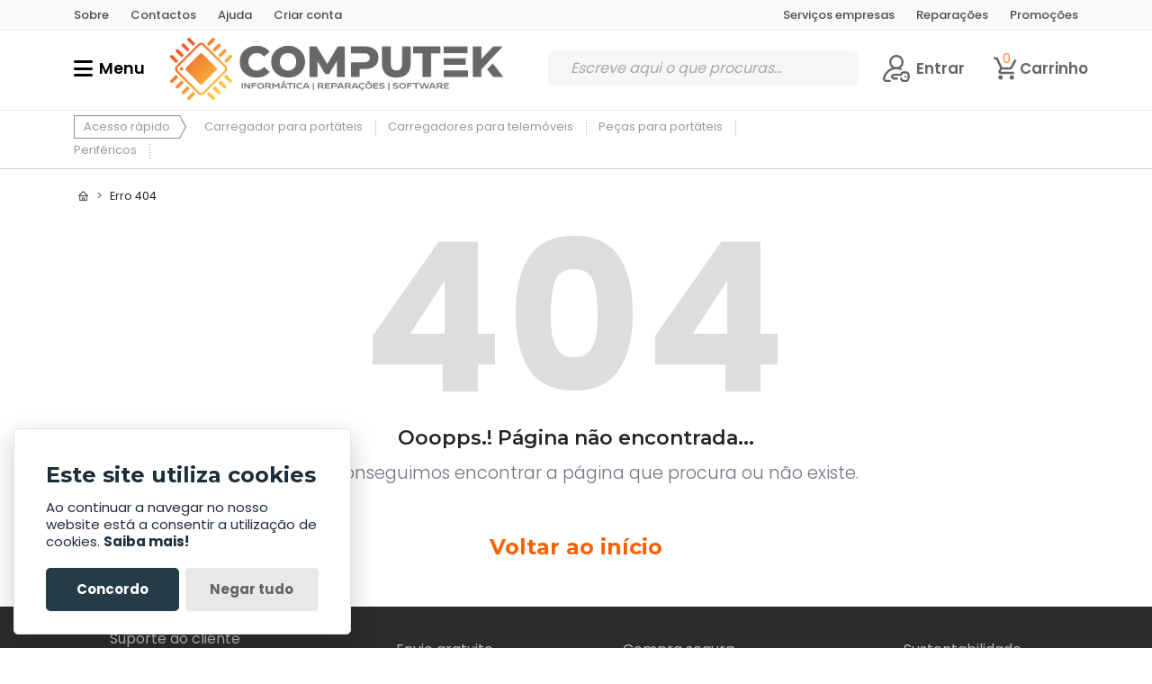

--- FILE ---
content_type: text/html; charset=UTF-8
request_url: https://computek.pt/loja-produto/8091
body_size: 7966
content:

        <!DOCTYPE html>
        <html dir="ltr" lang="pt-PT">
            <head><!-- Google Tag Manager -->
<script>
(function(w,d,s,l,i){
  w[l]=w[l]||[];
  w[l].push({'gtm.start': new Date().getTime(), event:'gtm.js'});
  var f=d.getElementsByTagName(s)[0],
  j=d.createElement(s),dl=l!='dataLayer'?'&l='+l:'';
  j.async=true;
  j.src='https://www.googletagmanager.com/gtm.js?id='+i+dl;
  f.parentNode.insertBefore(j,f);
})(window,document,'script','dataLayer','GTM-M4T9JX45');
</script>
<!-- End Google Tag Manager -->
<meta http-equiv="Content-Type" content="text/html" />
<meta charset="utf-8">
<meta http-equiv="content-language" content="pt">
<meta name="robots" content="index">
<meta name="robots" content="follow">
<meta name="theme-color" content="#fc6000">
<link rel="manifest" crossorigin="use-credentials" href="/manifest.json">
<title>Erro 404, página não encontrada | Computek</title>
<meta name="title" content="Erro 404, página não encontrada | Computek">
<meta name="description" content="A Computek destaca-se pelo atendimento personalizado, catálogo diversificado e preços competitivos. Entrega rápida, apoio distinto e parcerias de excelência.">
<meta name="keywords" content="">
<meta property="og:type" content="website">
<meta property="og:url" content="https://computek.pt/loja-produto">
<meta property="og:locale" content="pt">
<meta property="og:title" content="Erro 404, página não encontrada | Computek"/>
<meta property="og:description" content="A Computek destaca-se pelo atendimento personalizado, catálogo diversificado e preços competitivos. Entrega rápida, apoio distinto e parcerias de excelência."/>
<meta property="og:site_name" content="https://computek.pt/">
<script id="orgSchema" type="application/ld+json">
{
	"@context":"https://schema.org",
	"@type":"Organization",
	"name":"Computek",
	"brand":"Computek",
	"url":"https://computek.pt/",
	"logo":"https://appv5.ebweb.pt/uploads/computek/settings/Full-color.png",
	"sameAs":[
		"https://www.instagram.com/computekforyou",
		"",
		"https://www.facebook.com/computekforyou",
		"",
		""
	]
}
</script>
<!-- Hotjar Tracking Code for https://www.computek.pt/ -->
<script>
    (function(h,o,t,j,a,r){
        h.hj=h.hj||function(){(h.hj.q=h.hj.q||[]).push(arguments)};
        h._hjSettings={hjid:2969761,hjsv:6};
        a=o.getElementsByTagName('head')[0];
        r=o.createElement('script');r.async=1;
        r.src=t+h._hjSettings.hjid+j+h._hjSettings.hjsv;
        a.appendChild(r);
    })(window,document,'https://static.hotjar.com/c/hotjar-','.js?sv=');
</script><meta name="viewport" content="width=device-width, initial-scale=1" />
<!-- Favicons -->
<link rel="apple-touch-icon" sizes="180x180" href="https://computek.pt/Storage/images/favicon/apple-touch-icon.png?version0.01.230326">
<link rel="icon" type="image/png" sizes="32x32" href="https://computek.pt/Storage/images/favicon/favicon-32x32.png?version0.01.230326">
<link rel="icon" type="image/png" sizes="16x16" href="https://computek.pt/Storage/images/favicon/favicon-16x16.png?version0.01.230326"><!-- Font Imports -->
<!-- This can help reduce latency when the browser later requests resources (such as fonts) from that domain. -->
<link rel="preconnect" href="https://fonts.googleapis.com">
<link rel="preconnect" href="https://fonts.gstatic.com" crossorigin="anonymous">
<!-- crossorigin="anonymous": Specifies how the browser should handle cross-origin requests to the linked resource. In this case, it indicates that the browser should make the request without including credentials like cookies. -->
<link rel="stylesheet" href="https://fonts.googleapis.com/css2?family=Poppins:wght@100;200;300;400;500;600;700;800;900&display=swap" crossorigin="anonymous">
<link rel="stylesheet" href="https://fonts.googleapis.com/css2?family=Montserrat:wght@100;200;300;400;500;600;700;800;900&display=swap" crossorigin="anonymous">
<!--* CSS *-->
<link rel="preload" href="https://computek.pt/Assets/plugins/search/easy-autocomplete.min.css?version0.01.230326" as="style" onload="this.rel='stylesheet'">
<link rel="preload" href="https://computek.pt/Assets/css/style.css?version0.01.230326"  as="style" onload="this.rel='stylesheet'">
<link rel="preload" href="https://computek.pt/Assets/css/swiper.css?version0.01.230326" as="style" onload="this.rel='stylesheet'">
<link rel="preload" href="https://computek.pt/Assets/css/font-icons.css?version0.01.230326" as="style" onload="this.rel='stylesheet'">
<link rel="preload" href="https://computek.pt/Assets/fonts/free/css/all.min.css?version0.01.230326" as="style" onload="this.rel='stylesheet'">
<link rel="preload" href="https://computek.pt/Assets/fonts/pro/css/all.min.css?version0.01.230326" as="style" onload="this.rel='stylesheet'">
<link rel="preload" href="https://computek.pt/Assets/css/app-landing.css?version0.01.230326" as="style" onload="this.rel='stylesheet'">
<style>
    :root {
        --smart-link-userchange-color: #fc6000;
    }

</style><link rel="preload" href="https://computek.pt/Assets/css/custom.css?version0.01.230326" as="style" onload="this.rel='stylesheet'">
</head>
                <body class="stretched side-panel-left side-push-panel"><!-- Google Tag Manager (noscript) -->
<noscript><iframe src="https://www.googletagmanager.com/ns.html?id=GTM-M4T9JX45"
height="0" width="0" style="display:none;visibility:hidden"></iframe></noscript>
<!-- End Google Tag Manager (noscript) --><div class="body-overlay"></div>

<div id="side-panel">

	<div id="side-panel-trigger-close" class="side-panel-trigger">
		<a href="#" class="side-panel-a-styles"><i class="bi-x-lg"></i></a>
	</div>

	<div class="side-panel-wrap">

		
		<div class="top-cart d-flex flex-column h-100">
			<div class="top-cart-title">
				<div id="logo" style="margin-right: 10px;">
					<img class="logo" style="max-width: 200px;" src="https://appv5.ebweb.pt/uploads/computek/settings/Full-color.png" alt="Computek logo">
				</div>
			</div>

			<!-- Cart Items
			============================================= -->
			<div class="top-cart-items-alter">


				<div class="top-cart-item">
					<nav class="nav-tree mb-2 mt-4">
						<ul>
														            <li style="min-width: 350px;border-bottom: 1px solid #eee;">
							                <a href="javascript:void(0)" style="margin: 0 1rem 0 1rem;">
							                    <i class="fab fa-windows"></i>
							                    SOFTWARE							                </a>
							                <ul>
							                    							                            <li><a style="font-weight: 600 !important;" href="https://computek.pt/products/9/SOFTWARE">Ver todos</a></li>
							                        							                        <li><a style="font-weight: 400 !important;" href="https://computek.pt/products/9/SOFTWARE/52">
							                                PRODUCTIVIDADE</a></li>
							                    							                </ul>
							            </li>
							        							            <li style="min-width: 350px;border-bottom: 1px solid #eee;">
							                <a href="javascript:void(0)" style="margin: 0 1rem 0 1rem;">
							                    <i class="fal fa-hdd"></i>
							                    ARMAZENAMENTO							                </a>
							                <ul>
							                    							                            <li><a style="font-weight: 600 !important;" href="https://computek.pt/products/16/ARMAZENAMENTO">Ver todos</a></li>
							                        							                        <li><a style="font-weight: 400 !important;" href="https://computek.pt/products/16/ARMAZENAMENTO/37">
							                                CAIXA EXTERNA (DISCOS)</a></li>
							                    							                        <li><a style="font-weight: 400 !important;" href="https://computek.pt/products/16/ARMAZENAMENTO/36">
							                                CARTÕES MEMÓRIA</a></li>
							                    							                        <li><a style="font-weight: 400 !important;" href="https://computek.pt/products/16/ARMAZENAMENTO/35">
							                                DISCO EXTERNO</a></li>
							                    							                        <li><a style="font-weight: 400 !important;" href="https://computek.pt/products/16/ARMAZENAMENTO/13">
							                                DISCOS HDD</a></li>
							                    							                        <li><a style="font-weight: 400 !important;" href="https://computek.pt/products/16/ARMAZENAMENTO/12">
							                                DISCOS SSD</a></li>
							                    							                        <li><a style="font-weight: 400 !important;" href="https://computek.pt/products/16/ARMAZENAMENTO/64">
							                                LEITOR CARTÕES</a></li>
							                    							                        <li><a style="font-weight: 400 !important;" href="https://computek.pt/products/16/ARMAZENAMENTO/34">
							                                PENDRIVE</a></li>
							                    							                </ul>
							            </li>
							        							            <li style="min-width: 350px;border-bottom: 1px solid #eee;">
							                <a href="javascript:void(0)" style="margin: 0 1rem 0 1rem;">
							                    <i class="fal fa-cash-register"></i>
							                    POS							                </a>
							                <ul>
							                    							                            <li><a style="font-weight: 600 !important;" href="https://computek.pt/products/17/POS">Ver todos</a></li>
							                        							                        <li><a style="font-weight: 400 !important;" href="https://computek.pt/products/17/POS/124">
							                                CONSUMÍVEIS</a></li>
							                    							                        <li><a style="font-weight: 400 !important;" href="https://computek.pt/products/17/POS/129">
							                                DISPLAY DE CLIENTE</a></li>
							                    							                        <li><a style="font-weight: 400 !important;" href="https://computek.pt/products/17/POS/127">
							                                GAVETA DE DINHEIRO</a></li>
							                    							                        <li><a style="font-weight: 400 !important;" href="https://computek.pt/products/17/POS/123">
							                                IMPRESSORAS TÉRMICAS</a></li>
							                    							                        <li><a style="font-weight: 400 !important;" href="https://computek.pt/products/17/POS/125">
							                                LEITOR COD. BARRAS</a></li>
							                    							                        <li><a style="font-weight: 400 !important;" href="https://computek.pt/products/17/POS/122">
							                                MONITORES</a></li>
							                    							                        <li><a style="font-weight: 400 !important;" href="https://computek.pt/products/17/POS/121">
							                                TERMINAIS TPV/POS</a></li>
							                    							                </ul>
							            </li>
							        							            <li style="min-width: 350px;border-bottom: 1px solid #eee;">
							                <a href="javascript:void(0)" style="margin: 0 1rem 0 1rem;">
							                    <i class="fal fa-laptop-medical"></i>
							                    PEÇAS COMPUTADOR							                </a>
							                <ul>
							                    							                            <li><a style="font-weight: 600 !important;" href="https://computek.pt/products/18/PEÇAS COMPUTADOR">Ver todos</a></li>
							                        							                        <li><a style="font-weight: 400 !important;" href="https://computek.pt/products/18/PEÇAS COMPUTADOR/19">
							                                BATERIAS</a></li>
							                    							                        <li><a style="font-weight: 400 !important;" href="https://computek.pt/products/18/PEÇAS COMPUTADOR/133">
							                                BEZEL</a></li>
							                    							                        <li><a style="font-weight: 400 !important;" href="https://computek.pt/products/18/PEÇAS COMPUTADOR/130">
							                                BOTTOM CASE</a></li>
							                    							                        <li><a style="font-weight: 400 !important;" href="https://computek.pt/products/18/PEÇAS COMPUTADOR/97">
							                                CABOS LCD MONITOR</a></li>
							                    							                        <li><a style="font-weight: 400 !important;" href="https://computek.pt/products/18/PEÇAS COMPUTADOR/118">
							                                COLUNAS E MICROFONES</a></li>
							                    							                        <li><a style="font-weight: 400 !important;" href="https://computek.pt/products/18/PEÇAS COMPUTADOR/80">
							                                COOLER E VENTOINHAS</a></li>
							                    							                        <li><a style="font-weight: 400 !important;" href="https://computek.pt/products/18/PEÇAS COMPUTADOR/103">
							                                DC-JACK</a></li>
							                    							                        <li><a style="font-weight: 400 !important;" href="https://computek.pt/products/18/PEÇAS COMPUTADOR/18">
							                                ECRÃS (LCD)</a></li>
							                    							                        <li><a style="font-weight: 400 !important;" href="https://computek.pt/products/18/PEÇAS COMPUTADOR/134">
							                                HINGES E DOBRADIÇAS</a></li>
							                    							                        <li><a style="font-weight: 400 !important;" href="https://computek.pt/products/18/PEÇAS COMPUTADOR/131">
							                                LCD COVER</a></li>
							                    							                        <li><a style="font-weight: 400 !important;" href="https://computek.pt/products/18/PEÇAS COMPUTADOR/119">
							                                PLACAS DE REDE</a></li>
							                    							                        <li><a style="font-weight: 400 !important;" href="https://computek.pt/products/18/PEÇAS COMPUTADOR/110">
							                                PLACAS E CONECTORES</a></li>
							                    							                        <li><a style="font-weight: 400 !important;" href="https://computek.pt/products/18/PEÇAS COMPUTADOR/17">
							                                TECLADOS</a></li>
							                    							                        <li><a style="font-weight: 400 !important;" href="https://computek.pt/products/18/PEÇAS COMPUTADOR/132">
							                                TOP CASE</a></li>
							                    							                        <li><a style="font-weight: 400 !important;" href="https://computek.pt/products/18/PEÇAS COMPUTADOR/120">
							                                WEBCAMS</a></li>
							                    							                </ul>
							            </li>
							        							            <li style="min-width: 350px;border-bottom: 1px solid #eee;">
							                <a href="javascript:void(0)" style="margin: 0 1rem 0 1rem;">
							                    <i class="fal fa-mobile"></i>
							                    SMARTPHONES							                </a>
							                <ul>
							                    							                            <li><a style="font-weight: 600 !important;" href="https://computek.pt/products/1/SMARTPHONES">Ver todos</a></li>
							                        							                        <li><a style="font-weight: 400 !important;" href="https://computek.pt/products/1/SMARTPHONES/3">
							                                CABOS DADOS</a></li>
							                    							                        <li><a style="font-weight: 400 !important;" href="https://computek.pt/products/1/SMARTPHONES/6">
							                                CAPAS</a></li>
							                    							                        <li><a style="font-weight: 400 !important;" href="https://computek.pt/products/1/SMARTPHONES/4">
							                                CARREGADORES</a></li>
							                    							                        <li><a style="font-weight: 400 !important;" href="https://computek.pt/products/1/SMARTPHONES/5">
							                                PELÍCULAS</a></li>
							                    							                        <li><a style="font-weight: 400 !important;" href="https://computek.pt/products/1/SMARTPHONES/7">
							                                REPARAÇÕES</a></li>
							                    							                        <li><a style="font-weight: 400 !important;" href="https://computek.pt/products/1/SMARTPHONES/1">
							                                SMARTPHONE</a></li>
							                    							                </ul>
							            </li>
							        							            <li style="min-width: 350px;border-bottom: 1px solid #eee;">
							                <a href="javascript:void(0)" style="margin: 0 1rem 0 1rem;">
							                    <i class="fal fa-mouse-alt"></i>
							                    PERIFÉRICOS							                </a>
							                <ul>
							                    							                            <li><a style="font-weight: 600 !important;" href="https://computek.pt/products/4/PERIFÉRICOS">Ver todos</a></li>
							                        							                        <li><a style="font-weight: 400 !important;" href="https://computek.pt/products/4/PERIFÉRICOS/31">
							                                AUSCULTADORES</a></li>
							                    							                        <li><a style="font-weight: 400 !important;" href="https://computek.pt/products/4/PERIFÉRICOS/96">
							                                BASES REFRIGERAÇÃO</a></li>
							                    							                        <li><a style="font-weight: 400 !important;" href="https://computek.pt/products/4/PERIFÉRICOS/20">
							                                CABOS E ADAPTADORES</a></li>
							                    							                        <li><a style="font-weight: 400 !important;" href="https://computek.pt/products/4/PERIFÉRICOS/68">
							                                CÂMARA VIGILÂNCIA</a></li>
							                    							                        <li><a style="font-weight: 400 !important;" href="https://computek.pt/products/4/PERIFÉRICOS/11">
							                                CARREGADORES</a></li>
							                    							                        <li><a style="font-weight: 400 !important;" href="https://computek.pt/products/4/PERIFÉRICOS/33">
							                                COLUNAS</a></li>
							                    							                        <li><a style="font-weight: 400 !important;" href="https://computek.pt/products/4/PERIFÉRICOS/92">
							                                COMPOSTOS TÉRMICOS</a></li>
							                    							                        <li><a style="font-weight: 400 !important;" href="https://computek.pt/products/4/PERIFÉRICOS/38">
							                                HUB USB</a></li>
							                    							                        <li><a style="font-weight: 400 !important;" href="https://computek.pt/products/4/PERIFÉRICOS/95">
							                                LEITOR DVD</a></li>
							                    							                        <li><a style="font-weight: 400 !important;" href="https://computek.pt/products/4/PERIFÉRICOS/81">
							                                MALAS E MOCHILAS</a></li>
							                    							                        <li><a style="font-weight: 400 !important;" href="https://computek.pt/products/4/PERIFÉRICOS/24">
							                                MONITORES</a></li>
							                    							                        <li><a style="font-weight: 400 !important;" href="https://computek.pt/products/4/PERIFÉRICOS/29">
							                                RATOS</a></li>
							                    							                        <li><a style="font-weight: 400 !important;" href="https://computek.pt/products/4/PERIFÉRICOS/93">
							                                TAPETES DE RATO</a></li>
							                    							                        <li><a style="font-weight: 400 !important;" href="https://computek.pt/products/4/PERIFÉRICOS/30">
							                                TECLADOS</a></li>
							                    							                        <li><a style="font-weight: 400 !important;" href="https://computek.pt/products/4/PERIFÉRICOS/32">
							                                WEBCAM</a></li>
							                    							                </ul>
							            </li>
							        							            <li style="min-width: 350px;border-bottom: 1px solid #eee;">
							                <a href="javascript:void(0)" style="margin: 0 1rem 0 1rem;">
							                    <i class="fal fa-print"></i>
							                    IMPRESSÃO							                </a>
							                <ul>
							                    							                            <li><a style="font-weight: 600 !important;" href="https://computek.pt/products/7/IMPRESSÃO">Ver todos</a></li>
							                        							                        <li><a style="font-weight: 400 !important;" href="https://computek.pt/products/7/IMPRESSÃO/46">
							                                IMPRESSORAS</a></li>
							                    							                        <li><a style="font-weight: 400 !important;" href="https://computek.pt/products/7/IMPRESSÃO/85">
							                                RESMA PAPEL</a></li>
							                    							                        <li><a style="font-weight: 400 !important;" href="https://computek.pt/products/7/IMPRESSÃO/89">
							                                TAMBOR E DRUM</a></li>
							                    							                        <li><a style="font-weight: 400 !important;" href="https://computek.pt/products/7/IMPRESSÃO/47">
							                                TINTEIROS</a></li>
							                    							                        <li><a style="font-weight: 400 !important;" href="https://computek.pt/products/7/IMPRESSÃO/84">
							                                TONERS</a></li>
							                    							                </ul>
							            </li>
							        							            <li style="min-width: 350px;border-bottom: 1px solid #eee;">
							                <a href="javascript:void(0)" style="margin: 0 1rem 0 1rem;">
							                    <i class="fal fa-laptop"></i>
							                    COMPUTADORES							                </a>
							                <ul>
							                    							                            <li><a style="font-weight: 600 !important;" href="https://computek.pt/products/2/COMPUTADORES">Ver todos</a></li>
							                        							                        <li><a style="font-weight: 400 !important;" href="https://computek.pt/products/2/COMPUTADORES/10">
							                                ALL-IN-ONE</a></li>
							                    							                        <li><a style="font-weight: 400 !important;" href="https://computek.pt/products/2/COMPUTADORES/9">
							                                DESKTOPS</a></li>
							                    							                        <li><a style="font-weight: 400 !important;" href="https://computek.pt/products/2/COMPUTADORES/114">
							                                GAMING</a></li>
							                    							                        <li><a style="font-weight: 400 !important;" href="https://computek.pt/products/2/COMPUTADORES/116">
							                                MINI PC</a></li>
							                    							                        <li><a style="font-weight: 400 !important;" href="https://computek.pt/products/2/COMPUTADORES/8">
							                                PORTÁTEIS</a></li>
							                    							                </ul>
							            </li>
							        							            <li style="min-width: 350px;border-bottom: 1px solid #eee;">
							                <a href="javascript:void(0)" style="margin: 0 1rem 0 1rem;">
							                    <i class="fal fa-memory"></i>
							                    COMPONENTES							                </a>
							                <ul>
							                    							                            <li><a style="font-weight: 600 !important;" href="https://computek.pt/products/14/COMPONENTES">Ver todos</a></li>
							                        							                        <li><a style="font-weight: 400 !important;" href="https://computek.pt/products/14/COMPONENTES/112">
							                                CAIXAS ATX</a></li>
							                    							                        <li><a style="font-weight: 400 !important;" href="https://computek.pt/products/14/COMPONENTES/78">
							                                DRIVES ÓPTICAS</a></li>
							                    							                        <li><a style="font-weight: 400 !important;" href="https://computek.pt/products/14/COMPONENTES/16">
							                                FONTES ALIMENTAÇÃO</a></li>
							                    							                        <li><a style="font-weight: 400 !important;" href="https://computek.pt/products/14/COMPONENTES/14">
							                                MEMÓRIAS RAM</a></li>
							                    							                        <li><a style="font-weight: 400 !important;" href="https://computek.pt/products/14/COMPONENTES/77">
							                                MOTHERBOARDS</a></li>
							                    							                        <li><a style="font-weight: 400 !important;" href="https://computek.pt/products/14/COMPONENTES/117">
							                                PLACAS GRÁFICAS</a></li>
							                    							                        <li><a style="font-weight: 400 !important;" href="https://computek.pt/products/14/COMPONENTES/76">
							                                PROCESSADORES</a></li>
							                    							                </ul>
							            </li>
							        							            <li style="min-width: 350px;border-bottom: 1px solid #eee;">
							                <a href="javascript:void(0)" style="margin: 0 1rem 0 1rem;">
							                    <i class="fal fa-router"></i>
							                    REDE							                </a>
							                <ul>
							                    							                            <li><a style="font-weight: 600 !important;" href="https://computek.pt/products/6/REDE">Ver todos</a></li>
							                        							                        <li><a style="font-weight: 400 !important;" href="https://computek.pt/products/6/REDE/45">
							                                CABOS REDE</a></li>
							                    							                        <li><a style="font-weight: 400 !important;" href="https://computek.pt/products/6/REDE/94">
							                                EXTENSORES WIFI</a></li>
							                    							                        <li><a style="font-weight: 400 !important;" href="https://computek.pt/products/6/REDE/61">
							                                PEN WIFI</a></li>
							                    							                </ul>
							            </li>
							        							            <li style="min-width: 350px;border-bottom: 1px solid #eee;">
							                <a href="javascript:void(0)" style="margin: 0 1rem 0 1rem;">
							                    <i class="fal fa-tablet"></i>
							                    TABLETS							                </a>
							                <ul>
							                    							                            <li><a style="font-weight: 600 !important;" href="https://computek.pt/products/13/TABLETS">Ver todos</a></li>
							                        							                        <li><a style="font-weight: 400 !important;" href="https://computek.pt/products/13/TABLETS/88">
							                                CARREGADORES</a></li>
							                    							                        <li><a style="font-weight: 400 !important;" href="https://computek.pt/products/13/TABLETS/87">
							                                PELÍCULAS</a></li>
							                    							                        <li><a style="font-weight: 400 !important;" href="https://computek.pt/products/13/TABLETS/2">
							                                TABLET</a></li>
							                    							                </ul>
							            </li>
							        						</ul>
					</nav>
				</div>

			</div>

			<!-- Cart Saved Text
			============================================= -->
			<div class="py-2 px-3 mt-auto text-black-50 text-smaller bg-color-light">
				<span><i class="fa-regular fa-circle-question"></i> Serviços e contactos</span>
			</div>

			<!-- Cart Price and Button
			============================================= -->
			<div class="flex-column align-items-stretch" style="padding-right: 10px;padding-left: 10px;">
				<a href="https://computek.pt/repair" class="button button-border rounded border-default h-bg-light text-dark m-0 btn-secondary-repair-menu d-block mb-2 mt-2" style="text-align: left;">Reparações</a>
			</div>

			<div class="flex-column align-items-stretch" style="padding-right: 10px;padding-left: 10px;">
				<a href="javascript:void(0)" class="button button-border rounded border-default h-bg-light text-dark m-0 btn-secondary-business-menu d-block mb-2" style="text-align: left;" data-bs-toggle="modal" data-bs-target=".bs-example-modal-centered">Serviços empresas</a>
			</div>

			<div class="flex-column align-items-stretch" style="padding-right: 10px;padding-left: 10px;">
				<a href="https://computek.pt/contacts" class="button button-border rounded border-default h-bg-light text-dark m-0 btn-secondary-store-menu d-block mb-2" style="text-align: left;">Contactar</a>
			</div>
		</div>

	</div>

</div><div class="body-overlay"></div>
<div id="side-panel-shoppingcart">
	<div id="side-panel-trigger-close-shoppingcart" class="side-panel-trigger-shoppingcart"><a href="#" style="line-height:22px !important;"><i class="bi-x-lg"></i></a></div>
	<div class="side-panel-wrap-shoppingcart">

		<div class="top-cart d-flex flex-column h-100">
			<div class="top-cart-title">
				Carrinho de Compras <i class="mx-2 fa-light fa-cart-shopping"></i>
			</div>
			<!-- Cart Items -->
			<div class="top-cart-items">
				<div id="cartSideView" class="pt-2">
                    <ul class="pt-2"></ul>
                </div>
			</div>
			<div class="mt-auto"></div>

			<div class="top-cart-action flex-column align-items-stretch" id="cartSideView2">
				<div class="d-flex justify-content-between align-items-center mb-2">
					<small class="text-uppercase ls-1">Total</small>
					<h4 id="cartSideNumItemsTotal" class="fw-medium font-body mb-0"></h4>
				</div>
				<div class="top-cart-action flex-column align-items-stretch" style="width: 100%;padding:0px;background-color: #fff;">
                    <a href="https://computek.pt/cart" class="button button-rounded button-calltoaction ms-0 btn-block" style="width: 287px;">Ver e editar</a>
                    <a id="checkout_button" href="https://computek.pt/login" class="button button-rounded button-calltoaction-border ms-0" style="width: 287px;">Finalizar compra</a>
                </div>
			</div>

		</div>
	</div>
</div><div id="wrapper"><div id="top-bar">
    <div class="container">

        <div class="row justify-content-between">
            <div class="col-12 col-md-auto px-0 display-none-top-bar">

                <div class="top-links on-click">
                    <ul class="top-links-container">
                        <li class="top-links-item">
                            <a href="https://computek.pt/about" ><span>Sobre</span></a>
                        </li>
                        <li class="top-links-item">
                            <a href="https://computek.pt/contacts"><span>Contactos</span></a>
                        </li>
                        <li class="top-links-item">
                            <a href="https://computek.pt/infoHelp"><span>Ajuda</span></a>
                        </li>
                                                <li class="top-links-item">
                            <a href="https://computek.pt/register"><span>Criar conta</span></a>
                        </li>
                                            </ul>
                </div>

            </div>

            <div class="col-12 col-md-auto px-0"> 

                <div class="top-links on-click">
                    <ul class="top-links-container">
                        <li class="top-links-item">
                            <a href="javascript:void(0)" data-bs-toggle="modal" data-bs-target=".bs-example-modal-centered"><span>Serviços empresas</span></a>
                        </li>
                        <li class="top-links-item">
                            <a href="https://computek.pt/repair"><span>Reparações</span></a>
                        </li>
                        <li class="top-links-item promo-top-link-styles">
                            <a href="https://computek.pt/products/promo"><span>Promoções</span></a>
                        </li>
                    </ul>
                </div>

            </div>

        </div>

    </div>
</div>

<div class="modal fade text-start bs-example-modal-centered" tabindex="-1" role="dialog" aria-labelledby="centerModalLabel" aria-hidden="true">
    <div class="modal-dialog modal-dialog-centered">
        <div class="modal-content">
            <div class="modal-header">
                <h4 class="modal-title" id="myModalLabel">Computek Empresas</h4>
                <button type="button" class="btn-close btn-sm" data-bs-dismiss="modal" aria-hidden="true"></button>
            </div>
            <div class="modal-body">
                <p class="mb-0">Procura mais informações sobre a nossa empresa e os nossos serviços? Visite o nosso site empresarial em empresas.computek.pt.</p>
            </div>
            <div class="modal-footer">
                <button type="button" class="button button-rounded button-calltoaction-border ms-0" data-bs-dismiss="modal">Cancelar</button>
                <a href="https://empresas.computek.pt/index.php" class="button button-rounded button-calltoaction ms-2">Ir para o site</a>
            </div>
        </div>
    </div>
</div>



<header id="header" class="bg-light header-size-md header-height-responsive">
    <div id="header-wrap" class="header-bg-color-smart">
        <div class="container">
            <div class="header-row justify-content-between header-row-height-responsive">
                <div class="header-misc-alt ms-0 flex-axis-smart">

                    <div class="side-panel-trigger menu-smart-alternative margin-right-menu-icon" >
                        <i class="fa-solid fa-bars font-size-1-5"></i> <span class="hamburger-menu-text">Menu</span>
                    </div>
                    <div id="logo" class="me-0">
                        <a href="https://computek.pt/">
                            <img class="logo-default" srcset="https://appv5.ebweb.pt/uploads/computek/settings/Full-color.png" src="https://appv5.ebweb.pt/uploads/computek/settings/Full-color.png" alt="Computek logo">
                        </a>
                    </div>

                </div>
              
                <div class="header-misc flex-axis-smart">
                                        <div class="header-misc-icon p-50 this-align-left-auto">
                        <a href="https://computek.pt/login">
                            <!-- <i class="fa-regular fa-user me-1 position-relative"></i> -->
                            <img src="https://computek.pt/Storage/images/login.svg" class="min-width-opacity" class="min-width-opacity">
                            <span class="login-menu-text">Entrar</span>
                        </a>
                    </div>
                    
                    <!-- Top Cart start
                    ============================================= -->
                    <div id="top-cart" class="side-panel-trigger-shoppingcart header-misc-icon top-cart-styled">
                        <a href="#" id="top-cart-trigger-alt">
                            <img src="https://computek.pt/Storage/images/cart.svg" class="min-width-opacity">
                            <span class="top-cart-number top-cart-number-styled">
                                <span class="cartTotal">0</span>
                            </span>
                            <span class="cart-menu-text">
                                <span class="font-weight-opacity-cart">Carrinho</span>
                            </span>
                        </a>
                    </div>

                </div>

                <div class="header-shop-search mx-lg-5 col max-width-900px">
                    <!-- <nav class="primary-menu-smart with-arrows ms-lg-5"></nav> -->
                    <div class="input-group">
                        <input id="search_products" type="text" class="form-control px-4 search-padding-smart" aria-label="Text input with dropdown button" oninput="this.value" placeholder="Escreve aqui o que procuras...">
                    </div>
                </div>
                
            </div>
        </div>
    </div>
    <div class="header-wrap-clone"></div>
</header>

<div id="smart-header-quick-access">
    <div class="quickly-to">
        <div class="container">
            <div class="row">
                <div class="col-md-9">
                    <ul class="list-item-quick mb-0 font-size-999">
                        <li class="ql-item"><span>Acesso rápido</span></li>
                        <li>
                            <a href="https://computek.pt/products/4/PERIFÉRICOS/11" class="color-999">
                                <span>Carregador para portáteis</span>
                            </a>
                        </li> 
                        <li>
                            <a href="https://computek.pt/products/1/SMARTPHONES/4" class="color-999">
                                <span>Carregadores para telemóveis</span>
                            </a>
                        </li>
                        <li>
                            <a href="https://computek.pt/products/18/PEÇAS%20COMPUTADOR" class="color-999">
                                <span>Peças para portáteis</span>
                            </a>
                        </li>
                        <li>
                            <a href="https://computek.pt/products/4/PERIFÉRICOS" class="color-999">
                                <span>Periféricos</span>
                            </a>
                        </li>
                    </ul>
                </div>               
            </div>
        </div>
    </div>
</div><section class="page-title bg-transparent border-0 pt-1 pb-2">
    <div class="container">
        <div class="page-title-row justify-content-start justify-content-md-between pt-3 px-1 pb-0">
            <div class="page-title-content">
                <nav aria-label="breadcrumb">
                    <ol class="breadcrumb mt-0 mb-1" style="--bs-breadcrumb-divider: '>';">
                        <li class="breadcrumb-item"><a href="https://computek.pt/"><i class="uil uil-home"></i></a></li> 
                        <li class="breadcrumb-item">Erro 404</li>
                    </ol>
                </nav>
            </div>
        </div>
    </div>
</section>


<section id="slider" class="slider-element min-vh-60">
    <div>

        <div class="vertical-middle">
            <div class="container text-center py-5 py-md-0">

                <div class="error404">404</div>

                <div class="heading-block border-bottom-0">
                    <h4>Ooopps.! Página não encontrada...</h4>
                    <span>Não conseguimos encontrar a página que procura ou não existe.</span>
                </div>

                <h3 class="mb-5"><a href="https://computek.pt/"> Voltar ao início</a></h3>

            </div>
        </div>

    </div>
</section><footer id="footer" class="dark border-0 overflow-hidden" style="background-color: #353535;">
    <div class="section mt-0 mb-1 dark py-4" style="background-color: #2C2C2C;">
        <div class="container margin-left-all-footer">

            <div class="row gy-4">
                <!--<div class="col-lg-4 d-flex align-items-center">-->
                <div class="col-lg-3 col-md-6 d-flex align-items-center justify-content-lg-center">
                    <i class="me-3 fs-4 fa-solid fa-phone-alt" style="color: #bbb;"></i>
                    <span style="color: #bbb;">Suporte ao cliente<br><span style="font-size:80%;">Dúvidas e solicitações mais técnicas</span></span>
                </div>
                <div class="col-lg-3 col-md-6 d-flex align-items-center justify-content-lg-center">
                    <i class="me-3 fs-4 fa-solid fa-truck-fast" style="color: #bbb;"></i>
                    <span style="color: #bbb;">Envio gratuito<br><span style="font-size:80%;">Em artigos selecionados</span></span>
                </div>
                <div class="col-lg-3 col-md-6 d-flex align-items-center justify-content-lg-center">
                    <i class="me-3 fs-4 fas fa-shield-check" style="color: #bbb;"></i>
                    <span style="color: #bbb;">Compra segura<br><span style="font-size:80%;">Escolha o método de pagamento</span></span>
                </div>
                <div class="col-lg-3 col-md-6 d-flex align-items-center justify-content-lg-center">
                    <i class="me-3 fs-4 fa-solid fa-recycle" style="color: #bbb;"></i>
                    <span style="color: #bbb;">Sustentabilidade<br><span style="font-size:80%;">Apoie a ecónimia circular</span></span>
                </div>
            </div>

        </div>
    </div>
    <div class="container margin-left-all-footer">

        <div class="footer-widgets-wrap pb-0" style="margin-right: auto; margin-left: auto;">

            


            <div class="row col-12 d-flex py-5 reset-padding-50px" style="    flex-wrap: wrap;">
                <div class="col-md-7">
                    <h3 class="mb-0">Subscrever Newsletter</h3>
                    <span style="font-size: 80%;">Subscreva a nossa newsletter e recebe as novidades e informações exclusivas sobre os nossos eventos, promoções e ofertas diretamente no teu email.</span>
                </div>
                <div class="col-md-5 newsletter-styles" style="display: flex;justify-content: center;align-items:end;">
                    <form id="newsletterFooterForm" class="row mb-0">
                        <div class="input-group">
                            <input type="email" id="widget-subscribe-form-email" name="widget-subscribe-form-email" class="form-control required not-dark" placeholder="Introduza o seu email.." required>
                            <button type="submit" id="subscribeNewsletter" class="btn btn-search-computek fw-semibold ls-0 text-transform-none m-0">Subscrever</button>
                        </div>
                        <div class="col-12 form-group" style="height: 10px;">
                            <!-- mensagem de alerta ao efetuar login . START -->
                            <div id="error_msg_news" class="container redFont sticky-float-bottom" style="margin-bottom: 0px;font-size: 0.875rem;"></div>
                            <div id="sucess_msg_news" class="container encomenda-finalizada sticky-float-bottom" style="margin-bottom: 0px;font-size: 0.875rem;"></div>
                            <!-- mensagem de alerta - END -->
                        </div>
                        <p class="footer-contacts__description"></p>
                    </form>
                </div>
            </div>

            <hr style="color: #fff;">

            <div class="row">
                <div class="row col-mb-50">
                    <div class="col-md-4 mt-2 reset-padding-50px">
                        <div class="widget">
                            <div class="row">
                                <div class="col-lg-8 mb-5">
                                    <img class="img-footer-logo-styles" src="https://appv5.ebweb.pt/uploads/computek/settings/Full-inverted-color.png" alt="Computek logo">
                                    <div class="footer-contacts">
                                        <div class="mb-5">
                                                <h5 class="footer-contacts__title" style="font-size:25px !important">Precisa de <strong>ajuda</strong>?</h5>
                                                <a href="tel:932204267" class="footer-contacts__number">+351 932 204 267</a>
                                                <p class="footer-contacts__value-label">(Chamada para a rede móvel nacional)</p>
                                        </div>
                                        <div class="ctek_footer__social">
                                                                                            <a href="" target="_blank" class="social-icon text-white bg-facebook">
                                                    <i class="fa-brands fa-facebook-f"></i>
                                                    <i class="fa-brands fa-facebook-f"></i>
                                                </a>
                                                                                                                                        <a href="https://www.instagram.com/computekforyou" target="_blank" class="social-icon text-white bg-instagram">
                                                    <i class="fa-brands fa-instagram"></i>
                                                    <i class="fa-brands fa-instagram"></i>
                                                </a>
                                                                                       <!--   -->
                                                                                                                                      
                                        </div>
                                    </div>
                                </div>
                            </div>
                        </div>
                    </div>
                    <div class="col-md-8 mt-5 mb-3">
                        <div class="widget">

                            <div class="row col-mb-30">
                                <div class="col-md-3">
                                    <h4 class="text-transform text-uppercase ls-0 fw-semibold fs-5 font-body footer-contacts__title mb-3">APOIO AO CLIENTE</h4>
                                    <ul class="list-unstyled iconlist ms-0">
                                       <li><a class="footer-menu__link" href="https://computek.pt/infoPaymentsType">Métodos de pagamento</a></li>
                                       <li><a class="footer-menu__link" href="https://computek.pt/infoShipments">Envio de encomendas</a></li>
                                       <li><a class="footer-menu__link" href="https://computek.pt/infoReturns">Devoluções e trocas</a></li>
                                       <li><a class="footer-menu__link" href="https://computek.pt/infoDisputeResolution">Resolução Alternativa de Litígios</a></li>
                                       <li><a class="footer-menu__link" href="https://www.livroreclamacoes.pt/Inicio/">Livro de reclamações</a></li>
                                       <li><a class="footer-menu__link" href="https://computek.pt/infoTermsAndConditions">Termos & Condições</a></li>
                                       <li><a class="footer-menu__link" href="https://computek.pt/infoCookiesPolicy">Política de Cookies</a></li>
                                    </ul>
                                </div>

                                <div class="col-md-3">
                                    <h4 class="text-transform text-uppercase ls-0 fw-semibold fs-5 font-body footer-contacts__title mb-3">ÁREA DO CLIENTE</h4>
                                    <ul class="list-unstyled iconlist ms-0">
                                        <li><a class="footer-menu__link"  href="https://computek.pt/costumerAccount">Minha conta</a></li>
                                        <li><a class="footer-menu__link"  href="https://computek.pt/costumerAddress">Moradas</a></li>
                                        <li><a class="footer-menu__link"  href="https://computek.pt/costumerOrderHistory">Minhas encomendas</a></li>
                                    </ul>
                                </div>

                                <div class="col-md-3">
                                    <h4 class="text-transform text-uppercase ls-0 fw-semibold fs-5 font-body footer-contacts__title mb-3">Computek</h4>
                                    <ul class="list-unstyled iconlist ms-0">
                                        <li><a class="footer-menu__link" href="https://computek.pt/contacts">Contactos</a></li>
                                        <li><a class="footer-menu__link" href="https://computek.pt/infoHelp">Perguntas frequentes</a></li>
                                        <li><a class="footer-menu__link" href="https://computek.pt/repair">Reparações</a></li>
                                        <li><a class="footer-menu__link" href="https://computek.pt/repararDistancia">Reparar à distância</a></li>
                                        <li><a class="footer-menu__link" href="https://www.google.com/maps/place/Computek/@41.2963343,-7.7330492,18.59z/data=!4m6!3m5!1s0xd3b4badf08c73a9:0x88b447e48d53c782!8m2!3d41.2963405!4d-7.7324599!16s%2Fg%2F1q5gpk99r?entry=ttu" target="_blank">Onde estamos</a></li>
                                        <li><a class="footer-menu__link" href="https://computek.pt/about">Sobre</a></li>
                                    </ul>
                                </div>

                                <div class="col-md-3">
                                    <h4 class="text-transform text-uppercase ls-0 fw-semibold fs-5 font-body footer-contacts__title mb-3">EMPRESAS</h4>
                                    <ul class="list-unstyled iconlist ms-0">
                                        <li><a class="footer-menu__link" href="javascript:void(0)" data-bs-toggle="modal" data-bs-target=".bs-example-modal-centered">Serviços empresas</a></li>
                                    </ul>
                                </div>
                            </div>

                        </div>
                    </div>
                </div>
            </div>



        </div>
    </div>

    <div id="copyrights" style="padding: 1rem; background-color: #2C2C2C;">
        <div class="container">
            <div class="row justify-content-between align-items-center">
                <div class="col-md-6 dark" style="font-size: 12px;letter-spacing: -0.3px;color: #c8d3d9;">
                    Copyrights &copy; 2026 Todos os Direitos Reservados Computek.
                </div>
                <div class="col-md-6 dark d-md-flex flex-md-column align-items-md-end mt-4 mt-md-0" style="letter-spacing: -0.3px;color: #c8d3d9;">
                    <div class="copyrights-menu copyright-links">
                                                          <img class="px-1" src="https://computek.pt/Storage/images/payments/Multibanco.png" alt="Método de pagamento Multibanco">
                                                          <img class="px-1" src="https://computek.pt/Storage/images/payments/Transferência.png" alt="Método de pagamento Transferência">
                                                          <img class="px-1" src="https://computek.pt/Storage/images/payments/MBWay.png" alt="Método de pagamento MBWay">
                                            </div>
                </div>
            </div>
            <div class="row">
                <div class="col-12" style="font-size: 12px;letter-spacing: -0.3px;">
                    IVA incluído à taxa em vigor para todos os produtos. 

                    As imagens apresentadas podem não corresponder às configurações descritas. Por questões técnicas, as cores apresentadas podem diferir ligeiramente das cores reais. Preços e especificações sujeitos a alteração sem aviso prévio. A Computek declina qualquer responsabilidade por eventuais erros publicados no site.<br>
                    Desenvolvido por <a href="javascript:void(0)" data-bs-toggle="modal" data-bs-target=".bs-example-modal-centered" title="Computek Software">Computek</a>
                </div>
            </div>
        </div>
    </div>
</footer></div><div id="gotoTop" class="bi-arrow-up"></div><script src="https://computek.pt/Assets/js/jquery.js?version0.01.230326"></script>
<script src="https://computek.pt/Assets/js/plugins.js?version0.01.230326"></script>
<script src="https://computek.pt/Assets/plugins/search/jquery.easy-autocomplete.min.js?version0.01.230326"></script>
<script src="https://computek.pt/Assets/plugins/search/search.js?version0.01.230326"></script>
<script src="https://computek.pt/Assets/plugins/costumer/newsletterFooter.js?version0.01.230326"></script>
<script src="https://computek.pt/Assets/plugins/cookiebar/glowCookies.js?version0.01.230326"></script>
<script src="https://computek.pt/Assets/plugins/cookiebar/initGlowCookie.js?version0.01.230326"></script>

	<script src="https://computek.pt/Assets/plugins/cart/totalCartProducts.js?version0.01.230326"></script>
	<script src="https://computek.pt/Assets/plugins/cart/sideCart.js?version0.01.230326"></script>







</body></html>

--- FILE ---
content_type: text/html; charset=UTF-8
request_url: https://computek.pt/loja-produto/8091
body_size: 7979
content:

        <!DOCTYPE html>
        <html dir="ltr" lang="pt-PT">
            <head><!-- Google Tag Manager -->
<script>
(function(w,d,s,l,i){
  w[l]=w[l]||[];
  w[l].push({'gtm.start': new Date().getTime(), event:'gtm.js'});
  var f=d.getElementsByTagName(s)[0],
  j=d.createElement(s),dl=l!='dataLayer'?'&l='+l:'';
  j.async=true;
  j.src='https://www.googletagmanager.com/gtm.js?id='+i+dl;
  f.parentNode.insertBefore(j,f);
})(window,document,'script','dataLayer','GTM-M4T9JX45');
</script>
<!-- End Google Tag Manager -->
<meta http-equiv="Content-Type" content="text/html" />
<meta charset="utf-8">
<meta http-equiv="content-language" content="pt">
<meta name="robots" content="index">
<meta name="robots" content="follow">
<meta name="theme-color" content="#fc6000">
<link rel="manifest" crossorigin="use-credentials" href="/manifest.json">
<title>Erro 404, página não encontrada | Computek</title>
<meta name="title" content="Erro 404, página não encontrada | Computek">
<meta name="description" content="A Computek destaca-se pelo atendimento personalizado, catálogo diversificado e preços competitivos. Entrega rápida, apoio distinto e parcerias de excelência.">
<meta name="keywords" content="">
<meta property="og:type" content="website">
<meta property="og:url" content="https://computek.pt/loja-produto">
<meta property="og:locale" content="pt">
<meta property="og:title" content="Erro 404, página não encontrada | Computek"/>
<meta property="og:description" content="A Computek destaca-se pelo atendimento personalizado, catálogo diversificado e preços competitivos. Entrega rápida, apoio distinto e parcerias de excelência."/>
<meta property="og:site_name" content="https://computek.pt/">
<script id="orgSchema" type="application/ld+json">
{
	"@context":"https://schema.org",
	"@type":"Organization",
	"name":"Computek",
	"brand":"Computek",
	"url":"https://computek.pt/",
	"logo":"https://appv5.ebweb.pt/uploads/computek/settings/Full-color.png",
	"sameAs":[
		"https://www.instagram.com/computekforyou",
		"",
		"https://www.facebook.com/computekforyou",
		"",
		""
	]
}
</script>
<!-- Hotjar Tracking Code for https://www.computek.pt/ -->
<script>
    (function(h,o,t,j,a,r){
        h.hj=h.hj||function(){(h.hj.q=h.hj.q||[]).push(arguments)};
        h._hjSettings={hjid:2969761,hjsv:6};
        a=o.getElementsByTagName('head')[0];
        r=o.createElement('script');r.async=1;
        r.src=t+h._hjSettings.hjid+j+h._hjSettings.hjsv;
        a.appendChild(r);
    })(window,document,'https://static.hotjar.com/c/hotjar-','.js?sv=');
</script><meta name="viewport" content="width=device-width, initial-scale=1" />
<!-- Favicons -->
<link rel="apple-touch-icon" sizes="180x180" href="https://computek.pt/Storage/images/favicon/apple-touch-icon.png?version0.01.230326">
<link rel="icon" type="image/png" sizes="32x32" href="https://computek.pt/Storage/images/favicon/favicon-32x32.png?version0.01.230326">
<link rel="icon" type="image/png" sizes="16x16" href="https://computek.pt/Storage/images/favicon/favicon-16x16.png?version0.01.230326"><!-- Font Imports -->
<!-- This can help reduce latency when the browser later requests resources (such as fonts) from that domain. -->
<link rel="preconnect" href="https://fonts.googleapis.com">
<link rel="preconnect" href="https://fonts.gstatic.com" crossorigin="anonymous">
<!-- crossorigin="anonymous": Specifies how the browser should handle cross-origin requests to the linked resource. In this case, it indicates that the browser should make the request without including credentials like cookies. -->
<link rel="stylesheet" href="https://fonts.googleapis.com/css2?family=Poppins:wght@100;200;300;400;500;600;700;800;900&display=swap" crossorigin="anonymous">
<link rel="stylesheet" href="https://fonts.googleapis.com/css2?family=Montserrat:wght@100;200;300;400;500;600;700;800;900&display=swap" crossorigin="anonymous">
<!--* CSS *-->
<link rel="preload" href="https://computek.pt/Assets/plugins/search/easy-autocomplete.min.css?version0.01.230326" as="style" onload="this.rel='stylesheet'">
<link rel="preload" href="https://computek.pt/Assets/css/style.css?version0.01.230326"  as="style" onload="this.rel='stylesheet'">
<link rel="preload" href="https://computek.pt/Assets/css/swiper.css?version0.01.230326" as="style" onload="this.rel='stylesheet'">
<link rel="preload" href="https://computek.pt/Assets/css/font-icons.css?version0.01.230326" as="style" onload="this.rel='stylesheet'">
<link rel="preload" href="https://computek.pt/Assets/fonts/free/css/all.min.css?version0.01.230326" as="style" onload="this.rel='stylesheet'">
<link rel="preload" href="https://computek.pt/Assets/fonts/pro/css/all.min.css?version0.01.230326" as="style" onload="this.rel='stylesheet'">
<link rel="preload" href="https://computek.pt/Assets/css/app-landing.css?version0.01.230326" as="style" onload="this.rel='stylesheet'">
<style>
    :root {
        --smart-link-userchange-color: #fc6000;
    }

</style><link rel="preload" href="https://computek.pt/Assets/css/custom.css?version0.01.230326" as="style" onload="this.rel='stylesheet'">
</head>
                <body class="stretched side-panel-left side-push-panel"><!-- Google Tag Manager (noscript) -->
<noscript><iframe src="https://www.googletagmanager.com/ns.html?id=GTM-M4T9JX45"
height="0" width="0" style="display:none;visibility:hidden"></iframe></noscript>
<!-- End Google Tag Manager (noscript) --><div class="body-overlay"></div>

<div id="side-panel">

	<div id="side-panel-trigger-close" class="side-panel-trigger">
		<a href="#" class="side-panel-a-styles"><i class="bi-x-lg"></i></a>
	</div>

	<div class="side-panel-wrap">

		
		<div class="top-cart d-flex flex-column h-100">
			<div class="top-cart-title">
				<div id="logo" style="margin-right: 10px;">
					<img class="logo" style="max-width: 200px;" src="https://appv5.ebweb.pt/uploads/computek/settings/Full-color.png" alt="Computek logo">
				</div>
			</div>

			<!-- Cart Items
			============================================= -->
			<div class="top-cart-items-alter">


				<div class="top-cart-item">
					<nav class="nav-tree mb-2 mt-4">
						<ul>
														            <li style="min-width: 350px;border-bottom: 1px solid #eee;">
							                <a href="javascript:void(0)" style="margin: 0 1rem 0 1rem;">
							                    <i class="fab fa-windows"></i>
							                    SOFTWARE							                </a>
							                <ul>
							                    							                            <li><a style="font-weight: 600 !important;" href="https://computek.pt/products/9/SOFTWARE">Ver todos</a></li>
							                        							                        <li><a style="font-weight: 400 !important;" href="https://computek.pt/products/9/SOFTWARE/52">
							                                PRODUCTIVIDADE</a></li>
							                    							                </ul>
							            </li>
							        							            <li style="min-width: 350px;border-bottom: 1px solid #eee;">
							                <a href="javascript:void(0)" style="margin: 0 1rem 0 1rem;">
							                    <i class="fal fa-hdd"></i>
							                    ARMAZENAMENTO							                </a>
							                <ul>
							                    							                            <li><a style="font-weight: 600 !important;" href="https://computek.pt/products/16/ARMAZENAMENTO">Ver todos</a></li>
							                        							                        <li><a style="font-weight: 400 !important;" href="https://computek.pt/products/16/ARMAZENAMENTO/37">
							                                CAIXA EXTERNA (DISCOS)</a></li>
							                    							                        <li><a style="font-weight: 400 !important;" href="https://computek.pt/products/16/ARMAZENAMENTO/36">
							                                CARTÕES MEMÓRIA</a></li>
							                    							                        <li><a style="font-weight: 400 !important;" href="https://computek.pt/products/16/ARMAZENAMENTO/35">
							                                DISCO EXTERNO</a></li>
							                    							                        <li><a style="font-weight: 400 !important;" href="https://computek.pt/products/16/ARMAZENAMENTO/13">
							                                DISCOS HDD</a></li>
							                    							                        <li><a style="font-weight: 400 !important;" href="https://computek.pt/products/16/ARMAZENAMENTO/12">
							                                DISCOS SSD</a></li>
							                    							                        <li><a style="font-weight: 400 !important;" href="https://computek.pt/products/16/ARMAZENAMENTO/64">
							                                LEITOR CARTÕES</a></li>
							                    							                        <li><a style="font-weight: 400 !important;" href="https://computek.pt/products/16/ARMAZENAMENTO/34">
							                                PENDRIVE</a></li>
							                    							                </ul>
							            </li>
							        							            <li style="min-width: 350px;border-bottom: 1px solid #eee;">
							                <a href="javascript:void(0)" style="margin: 0 1rem 0 1rem;">
							                    <i class="fal fa-cash-register"></i>
							                    POS							                </a>
							                <ul>
							                    							                            <li><a style="font-weight: 600 !important;" href="https://computek.pt/products/17/POS">Ver todos</a></li>
							                        							                        <li><a style="font-weight: 400 !important;" href="https://computek.pt/products/17/POS/124">
							                                CONSUMÍVEIS</a></li>
							                    							                        <li><a style="font-weight: 400 !important;" href="https://computek.pt/products/17/POS/129">
							                                DISPLAY DE CLIENTE</a></li>
							                    							                        <li><a style="font-weight: 400 !important;" href="https://computek.pt/products/17/POS/127">
							                                GAVETA DE DINHEIRO</a></li>
							                    							                        <li><a style="font-weight: 400 !important;" href="https://computek.pt/products/17/POS/123">
							                                IMPRESSORAS TÉRMICAS</a></li>
							                    							                        <li><a style="font-weight: 400 !important;" href="https://computek.pt/products/17/POS/125">
							                                LEITOR COD. BARRAS</a></li>
							                    							                        <li><a style="font-weight: 400 !important;" href="https://computek.pt/products/17/POS/122">
							                                MONITORES</a></li>
							                    							                        <li><a style="font-weight: 400 !important;" href="https://computek.pt/products/17/POS/121">
							                                TERMINAIS TPV/POS</a></li>
							                    							                </ul>
							            </li>
							        							            <li style="min-width: 350px;border-bottom: 1px solid #eee;">
							                <a href="javascript:void(0)" style="margin: 0 1rem 0 1rem;">
							                    <i class="fal fa-laptop-medical"></i>
							                    PEÇAS COMPUTADOR							                </a>
							                <ul>
							                    							                            <li><a style="font-weight: 600 !important;" href="https://computek.pt/products/18/PEÇAS COMPUTADOR">Ver todos</a></li>
							                        							                        <li><a style="font-weight: 400 !important;" href="https://computek.pt/products/18/PEÇAS COMPUTADOR/19">
							                                BATERIAS</a></li>
							                    							                        <li><a style="font-weight: 400 !important;" href="https://computek.pt/products/18/PEÇAS COMPUTADOR/133">
							                                BEZEL</a></li>
							                    							                        <li><a style="font-weight: 400 !important;" href="https://computek.pt/products/18/PEÇAS COMPUTADOR/130">
							                                BOTTOM CASE</a></li>
							                    							                        <li><a style="font-weight: 400 !important;" href="https://computek.pt/products/18/PEÇAS COMPUTADOR/97">
							                                CABOS LCD MONITOR</a></li>
							                    							                        <li><a style="font-weight: 400 !important;" href="https://computek.pt/products/18/PEÇAS COMPUTADOR/118">
							                                COLUNAS E MICROFONES</a></li>
							                    							                        <li><a style="font-weight: 400 !important;" href="https://computek.pt/products/18/PEÇAS COMPUTADOR/80">
							                                COOLER E VENTOINHAS</a></li>
							                    							                        <li><a style="font-weight: 400 !important;" href="https://computek.pt/products/18/PEÇAS COMPUTADOR/103">
							                                DC-JACK</a></li>
							                    							                        <li><a style="font-weight: 400 !important;" href="https://computek.pt/products/18/PEÇAS COMPUTADOR/18">
							                                ECRÃS (LCD)</a></li>
							                    							                        <li><a style="font-weight: 400 !important;" href="https://computek.pt/products/18/PEÇAS COMPUTADOR/134">
							                                HINGES E DOBRADIÇAS</a></li>
							                    							                        <li><a style="font-weight: 400 !important;" href="https://computek.pt/products/18/PEÇAS COMPUTADOR/131">
							                                LCD COVER</a></li>
							                    							                        <li><a style="font-weight: 400 !important;" href="https://computek.pt/products/18/PEÇAS COMPUTADOR/119">
							                                PLACAS DE REDE</a></li>
							                    							                        <li><a style="font-weight: 400 !important;" href="https://computek.pt/products/18/PEÇAS COMPUTADOR/110">
							                                PLACAS E CONECTORES</a></li>
							                    							                        <li><a style="font-weight: 400 !important;" href="https://computek.pt/products/18/PEÇAS COMPUTADOR/17">
							                                TECLADOS</a></li>
							                    							                        <li><a style="font-weight: 400 !important;" href="https://computek.pt/products/18/PEÇAS COMPUTADOR/132">
							                                TOP CASE</a></li>
							                    							                        <li><a style="font-weight: 400 !important;" href="https://computek.pt/products/18/PEÇAS COMPUTADOR/120">
							                                WEBCAMS</a></li>
							                    							                </ul>
							            </li>
							        							            <li style="min-width: 350px;border-bottom: 1px solid #eee;">
							                <a href="javascript:void(0)" style="margin: 0 1rem 0 1rem;">
							                    <i class="fal fa-mobile"></i>
							                    SMARTPHONES							                </a>
							                <ul>
							                    							                            <li><a style="font-weight: 600 !important;" href="https://computek.pt/products/1/SMARTPHONES">Ver todos</a></li>
							                        							                        <li><a style="font-weight: 400 !important;" href="https://computek.pt/products/1/SMARTPHONES/3">
							                                CABOS DADOS</a></li>
							                    							                        <li><a style="font-weight: 400 !important;" href="https://computek.pt/products/1/SMARTPHONES/6">
							                                CAPAS</a></li>
							                    							                        <li><a style="font-weight: 400 !important;" href="https://computek.pt/products/1/SMARTPHONES/4">
							                                CARREGADORES</a></li>
							                    							                        <li><a style="font-weight: 400 !important;" href="https://computek.pt/products/1/SMARTPHONES/5">
							                                PELÍCULAS</a></li>
							                    							                        <li><a style="font-weight: 400 !important;" href="https://computek.pt/products/1/SMARTPHONES/7">
							                                REPARAÇÕES</a></li>
							                    							                        <li><a style="font-weight: 400 !important;" href="https://computek.pt/products/1/SMARTPHONES/1">
							                                SMARTPHONE</a></li>
							                    							                </ul>
							            </li>
							        							            <li style="min-width: 350px;border-bottom: 1px solid #eee;">
							                <a href="javascript:void(0)" style="margin: 0 1rem 0 1rem;">
							                    <i class="fal fa-mouse-alt"></i>
							                    PERIFÉRICOS							                </a>
							                <ul>
							                    							                            <li><a style="font-weight: 600 !important;" href="https://computek.pt/products/4/PERIFÉRICOS">Ver todos</a></li>
							                        							                        <li><a style="font-weight: 400 !important;" href="https://computek.pt/products/4/PERIFÉRICOS/31">
							                                AUSCULTADORES</a></li>
							                    							                        <li><a style="font-weight: 400 !important;" href="https://computek.pt/products/4/PERIFÉRICOS/96">
							                                BASES REFRIGERAÇÃO</a></li>
							                    							                        <li><a style="font-weight: 400 !important;" href="https://computek.pt/products/4/PERIFÉRICOS/20">
							                                CABOS E ADAPTADORES</a></li>
							                    							                        <li><a style="font-weight: 400 !important;" href="https://computek.pt/products/4/PERIFÉRICOS/68">
							                                CÂMARA VIGILÂNCIA</a></li>
							                    							                        <li><a style="font-weight: 400 !important;" href="https://computek.pt/products/4/PERIFÉRICOS/11">
							                                CARREGADORES</a></li>
							                    							                        <li><a style="font-weight: 400 !important;" href="https://computek.pt/products/4/PERIFÉRICOS/33">
							                                COLUNAS</a></li>
							                    							                        <li><a style="font-weight: 400 !important;" href="https://computek.pt/products/4/PERIFÉRICOS/92">
							                                COMPOSTOS TÉRMICOS</a></li>
							                    							                        <li><a style="font-weight: 400 !important;" href="https://computek.pt/products/4/PERIFÉRICOS/38">
							                                HUB USB</a></li>
							                    							                        <li><a style="font-weight: 400 !important;" href="https://computek.pt/products/4/PERIFÉRICOS/95">
							                                LEITOR DVD</a></li>
							                    							                        <li><a style="font-weight: 400 !important;" href="https://computek.pt/products/4/PERIFÉRICOS/81">
							                                MALAS E MOCHILAS</a></li>
							                    							                        <li><a style="font-weight: 400 !important;" href="https://computek.pt/products/4/PERIFÉRICOS/24">
							                                MONITORES</a></li>
							                    							                        <li><a style="font-weight: 400 !important;" href="https://computek.pt/products/4/PERIFÉRICOS/29">
							                                RATOS</a></li>
							                    							                        <li><a style="font-weight: 400 !important;" href="https://computek.pt/products/4/PERIFÉRICOS/93">
							                                TAPETES DE RATO</a></li>
							                    							                        <li><a style="font-weight: 400 !important;" href="https://computek.pt/products/4/PERIFÉRICOS/30">
							                                TECLADOS</a></li>
							                    							                        <li><a style="font-weight: 400 !important;" href="https://computek.pt/products/4/PERIFÉRICOS/32">
							                                WEBCAM</a></li>
							                    							                </ul>
							            </li>
							        							            <li style="min-width: 350px;border-bottom: 1px solid #eee;">
							                <a href="javascript:void(0)" style="margin: 0 1rem 0 1rem;">
							                    <i class="fal fa-print"></i>
							                    IMPRESSÃO							                </a>
							                <ul>
							                    							                            <li><a style="font-weight: 600 !important;" href="https://computek.pt/products/7/IMPRESSÃO">Ver todos</a></li>
							                        							                        <li><a style="font-weight: 400 !important;" href="https://computek.pt/products/7/IMPRESSÃO/46">
							                                IMPRESSORAS</a></li>
							                    							                        <li><a style="font-weight: 400 !important;" href="https://computek.pt/products/7/IMPRESSÃO/85">
							                                RESMA PAPEL</a></li>
							                    							                        <li><a style="font-weight: 400 !important;" href="https://computek.pt/products/7/IMPRESSÃO/89">
							                                TAMBOR E DRUM</a></li>
							                    							                        <li><a style="font-weight: 400 !important;" href="https://computek.pt/products/7/IMPRESSÃO/47">
							                                TINTEIROS</a></li>
							                    							                        <li><a style="font-weight: 400 !important;" href="https://computek.pt/products/7/IMPRESSÃO/84">
							                                TONERS</a></li>
							                    							                </ul>
							            </li>
							        							            <li style="min-width: 350px;border-bottom: 1px solid #eee;">
							                <a href="javascript:void(0)" style="margin: 0 1rem 0 1rem;">
							                    <i class="fal fa-laptop"></i>
							                    COMPUTADORES							                </a>
							                <ul>
							                    							                            <li><a style="font-weight: 600 !important;" href="https://computek.pt/products/2/COMPUTADORES">Ver todos</a></li>
							                        							                        <li><a style="font-weight: 400 !important;" href="https://computek.pt/products/2/COMPUTADORES/10">
							                                ALL-IN-ONE</a></li>
							                    							                        <li><a style="font-weight: 400 !important;" href="https://computek.pt/products/2/COMPUTADORES/9">
							                                DESKTOPS</a></li>
							                    							                        <li><a style="font-weight: 400 !important;" href="https://computek.pt/products/2/COMPUTADORES/114">
							                                GAMING</a></li>
							                    							                        <li><a style="font-weight: 400 !important;" href="https://computek.pt/products/2/COMPUTADORES/116">
							                                MINI PC</a></li>
							                    							                        <li><a style="font-weight: 400 !important;" href="https://computek.pt/products/2/COMPUTADORES/8">
							                                PORTÁTEIS</a></li>
							                    							                </ul>
							            </li>
							        							            <li style="min-width: 350px;border-bottom: 1px solid #eee;">
							                <a href="javascript:void(0)" style="margin: 0 1rem 0 1rem;">
							                    <i class="fal fa-memory"></i>
							                    COMPONENTES							                </a>
							                <ul>
							                    							                            <li><a style="font-weight: 600 !important;" href="https://computek.pt/products/14/COMPONENTES">Ver todos</a></li>
							                        							                        <li><a style="font-weight: 400 !important;" href="https://computek.pt/products/14/COMPONENTES/112">
							                                CAIXAS ATX</a></li>
							                    							                        <li><a style="font-weight: 400 !important;" href="https://computek.pt/products/14/COMPONENTES/78">
							                                DRIVES ÓPTICAS</a></li>
							                    							                        <li><a style="font-weight: 400 !important;" href="https://computek.pt/products/14/COMPONENTES/16">
							                                FONTES ALIMENTAÇÃO</a></li>
							                    							                        <li><a style="font-weight: 400 !important;" href="https://computek.pt/products/14/COMPONENTES/14">
							                                MEMÓRIAS RAM</a></li>
							                    							                        <li><a style="font-weight: 400 !important;" href="https://computek.pt/products/14/COMPONENTES/77">
							                                MOTHERBOARDS</a></li>
							                    							                        <li><a style="font-weight: 400 !important;" href="https://computek.pt/products/14/COMPONENTES/117">
							                                PLACAS GRÁFICAS</a></li>
							                    							                        <li><a style="font-weight: 400 !important;" href="https://computek.pt/products/14/COMPONENTES/76">
							                                PROCESSADORES</a></li>
							                    							                </ul>
							            </li>
							        							            <li style="min-width: 350px;border-bottom: 1px solid #eee;">
							                <a href="javascript:void(0)" style="margin: 0 1rem 0 1rem;">
							                    <i class="fal fa-router"></i>
							                    REDE							                </a>
							                <ul>
							                    							                            <li><a style="font-weight: 600 !important;" href="https://computek.pt/products/6/REDE">Ver todos</a></li>
							                        							                        <li><a style="font-weight: 400 !important;" href="https://computek.pt/products/6/REDE/45">
							                                CABOS REDE</a></li>
							                    							                        <li><a style="font-weight: 400 !important;" href="https://computek.pt/products/6/REDE/94">
							                                EXTENSORES WIFI</a></li>
							                    							                        <li><a style="font-weight: 400 !important;" href="https://computek.pt/products/6/REDE/61">
							                                PEN WIFI</a></li>
							                    							                </ul>
							            </li>
							        							            <li style="min-width: 350px;border-bottom: 1px solid #eee;">
							                <a href="javascript:void(0)" style="margin: 0 1rem 0 1rem;">
							                    <i class="fal fa-tablet"></i>
							                    TABLETS							                </a>
							                <ul>
							                    							                            <li><a style="font-weight: 600 !important;" href="https://computek.pt/products/13/TABLETS">Ver todos</a></li>
							                        							                        <li><a style="font-weight: 400 !important;" href="https://computek.pt/products/13/TABLETS/88">
							                                CARREGADORES</a></li>
							                    							                        <li><a style="font-weight: 400 !important;" href="https://computek.pt/products/13/TABLETS/87">
							                                PELÍCULAS</a></li>
							                    							                        <li><a style="font-weight: 400 !important;" href="https://computek.pt/products/13/TABLETS/2">
							                                TABLET</a></li>
							                    							                </ul>
							            </li>
							        						</ul>
					</nav>
				</div>

			</div>

			<!-- Cart Saved Text
			============================================= -->
			<div class="py-2 px-3 mt-auto text-black-50 text-smaller bg-color-light">
				<span><i class="fa-regular fa-circle-question"></i> Serviços e contactos</span>
			</div>

			<!-- Cart Price and Button
			============================================= -->
			<div class="flex-column align-items-stretch" style="padding-right: 10px;padding-left: 10px;">
				<a href="https://computek.pt/repair" class="button button-border rounded border-default h-bg-light text-dark m-0 btn-secondary-repair-menu d-block mb-2 mt-2" style="text-align: left;">Reparações</a>
			</div>

			<div class="flex-column align-items-stretch" style="padding-right: 10px;padding-left: 10px;">
				<a href="javascript:void(0)" class="button button-border rounded border-default h-bg-light text-dark m-0 btn-secondary-business-menu d-block mb-2" style="text-align: left;" data-bs-toggle="modal" data-bs-target=".bs-example-modal-centered">Serviços empresas</a>
			</div>

			<div class="flex-column align-items-stretch" style="padding-right: 10px;padding-left: 10px;">
				<a href="https://computek.pt/contacts" class="button button-border rounded border-default h-bg-light text-dark m-0 btn-secondary-store-menu d-block mb-2" style="text-align: left;">Contactar</a>
			</div>
		</div>

	</div>

</div><div class="body-overlay"></div>
<div id="side-panel-shoppingcart">
	<div id="side-panel-trigger-close-shoppingcart" class="side-panel-trigger-shoppingcart"><a href="#" style="line-height:22px !important;"><i class="bi-x-lg"></i></a></div>
	<div class="side-panel-wrap-shoppingcart">

		<div class="top-cart d-flex flex-column h-100">
			<div class="top-cart-title">
				Carrinho de Compras <i class="mx-2 fa-light fa-cart-shopping"></i>
			</div>
			<!-- Cart Items -->
			<div class="top-cart-items">
				<div id="cartSideView" class="pt-2">
                    <ul class="pt-2"></ul>
                </div>
			</div>
			<div class="mt-auto"></div>

			<div class="top-cart-action flex-column align-items-stretch" id="cartSideView2">
				<div class="d-flex justify-content-between align-items-center mb-2">
					<small class="text-uppercase ls-1">Total</small>
					<h4 id="cartSideNumItemsTotal" class="fw-medium font-body mb-0"></h4>
				</div>
				<div class="top-cart-action flex-column align-items-stretch" style="width: 100%;padding:0px;background-color: #fff;">
                    <a href="https://computek.pt/cart" class="button button-rounded button-calltoaction ms-0 btn-block" style="width: 287px;">Ver e editar</a>
                    <a id="checkout_button" href="https://computek.pt/login" class="button button-rounded button-calltoaction-border ms-0" style="width: 287px;">Finalizar compra</a>
                </div>
			</div>

		</div>
	</div>
</div><div id="wrapper"><div id="top-bar">
    <div class="container">

        <div class="row justify-content-between">
            <div class="col-12 col-md-auto px-0 display-none-top-bar">

                <div class="top-links on-click">
                    <ul class="top-links-container">
                        <li class="top-links-item">
                            <a href="https://computek.pt/about" ><span>Sobre</span></a>
                        </li>
                        <li class="top-links-item">
                            <a href="https://computek.pt/contacts"><span>Contactos</span></a>
                        </li>
                        <li class="top-links-item">
                            <a href="https://computek.pt/infoHelp"><span>Ajuda</span></a>
                        </li>
                                                <li class="top-links-item">
                            <a href="https://computek.pt/register"><span>Criar conta</span></a>
                        </li>
                                            </ul>
                </div>

            </div>

            <div class="col-12 col-md-auto px-0"> 

                <div class="top-links on-click">
                    <ul class="top-links-container">
                        <li class="top-links-item">
                            <a href="javascript:void(0)" data-bs-toggle="modal" data-bs-target=".bs-example-modal-centered"><span>Serviços empresas</span></a>
                        </li>
                        <li class="top-links-item">
                            <a href="https://computek.pt/repair"><span>Reparações</span></a>
                        </li>
                        <li class="top-links-item promo-top-link-styles">
                            <a href="https://computek.pt/products/promo"><span>Promoções</span></a>
                        </li>
                    </ul>
                </div>

            </div>

        </div>

    </div>
</div>

<div class="modal fade text-start bs-example-modal-centered" tabindex="-1" role="dialog" aria-labelledby="centerModalLabel" aria-hidden="true">
    <div class="modal-dialog modal-dialog-centered">
        <div class="modal-content">
            <div class="modal-header">
                <h4 class="modal-title" id="myModalLabel">Computek Empresas</h4>
                <button type="button" class="btn-close btn-sm" data-bs-dismiss="modal" aria-hidden="true"></button>
            </div>
            <div class="modal-body">
                <p class="mb-0">Procura mais informações sobre a nossa empresa e os nossos serviços? Visite o nosso site empresarial em empresas.computek.pt.</p>
            </div>
            <div class="modal-footer">
                <button type="button" class="button button-rounded button-calltoaction-border ms-0" data-bs-dismiss="modal">Cancelar</button>
                <a href="https://empresas.computek.pt/index.php" class="button button-rounded button-calltoaction ms-2">Ir para o site</a>
            </div>
        </div>
    </div>
</div>



<header id="header" class="bg-light header-size-md header-height-responsive">
    <div id="header-wrap" class="header-bg-color-smart">
        <div class="container">
            <div class="header-row justify-content-between header-row-height-responsive">
                <div class="header-misc-alt ms-0 flex-axis-smart">

                    <div class="side-panel-trigger menu-smart-alternative margin-right-menu-icon" >
                        <i class="fa-solid fa-bars font-size-1-5"></i> <span class="hamburger-menu-text">Menu</span>
                    </div>
                    <div id="logo" class="me-0">
                        <a href="https://computek.pt/">
                            <img class="logo-default" srcset="https://appv5.ebweb.pt/uploads/computek/settings/Full-color.png" src="https://appv5.ebweb.pt/uploads/computek/settings/Full-color.png" alt="Computek logo">
                        </a>
                    </div>

                </div>
              
                <div class="header-misc flex-axis-smart">
                                        <div class="header-misc-icon p-50 this-align-left-auto">
                        <a href="https://computek.pt/login">
                            <!-- <i class="fa-regular fa-user me-1 position-relative"></i> -->
                            <img src="https://computek.pt/Storage/images/login.svg" class="min-width-opacity" class="min-width-opacity">
                            <span class="login-menu-text">Entrar</span>
                        </a>
                    </div>
                    
                    <!-- Top Cart start
                    ============================================= -->
                    <div id="top-cart" class="side-panel-trigger-shoppingcart header-misc-icon top-cart-styled">
                        <a href="#" id="top-cart-trigger-alt">
                            <img src="https://computek.pt/Storage/images/cart.svg" class="min-width-opacity">
                            <span class="top-cart-number top-cart-number-styled">
                                <span class="cartTotal">0</span>
                            </span>
                            <span class="cart-menu-text">
                                <span class="font-weight-opacity-cart">Carrinho</span>
                            </span>
                        </a>
                    </div>

                </div>

                <div class="header-shop-search mx-lg-5 col max-width-900px">
                    <!-- <nav class="primary-menu-smart with-arrows ms-lg-5"></nav> -->
                    <div class="input-group">
                        <input id="search_products" type="text" class="form-control px-4 search-padding-smart" aria-label="Text input with dropdown button" oninput="this.value" placeholder="Escreve aqui o que procuras...">
                    </div>
                </div>
                
            </div>
        </div>
    </div>
    <div class="header-wrap-clone"></div>
</header>

<div id="smart-header-quick-access">
    <div class="quickly-to">
        <div class="container">
            <div class="row">
                <div class="col-md-9">
                    <ul class="list-item-quick mb-0 font-size-999">
                        <li class="ql-item"><span>Acesso rápido</span></li>
                        <li>
                            <a href="https://computek.pt/products/4/PERIFÉRICOS/11" class="color-999">
                                <span>Carregador para portáteis</span>
                            </a>
                        </li> 
                        <li>
                            <a href="https://computek.pt/products/1/SMARTPHONES/4" class="color-999">
                                <span>Carregadores para telemóveis</span>
                            </a>
                        </li>
                        <li>
                            <a href="https://computek.pt/products/18/PEÇAS%20COMPUTADOR" class="color-999">
                                <span>Peças para portáteis</span>
                            </a>
                        </li>
                        <li>
                            <a href="https://computek.pt/products/4/PERIFÉRICOS" class="color-999">
                                <span>Periféricos</span>
                            </a>
                        </li>
                    </ul>
                </div>               
            </div>
        </div>
    </div>
</div><section class="page-title bg-transparent border-0 pt-1 pb-2">
    <div class="container">
        <div class="page-title-row justify-content-start justify-content-md-between pt-3 px-1 pb-0">
            <div class="page-title-content">
                <nav aria-label="breadcrumb">
                    <ol class="breadcrumb mt-0 mb-1" style="--bs-breadcrumb-divider: '>';">
                        <li class="breadcrumb-item"><a href="https://computek.pt/"><i class="uil uil-home"></i></a></li> 
                        <li class="breadcrumb-item">Erro 404</li>
                    </ol>
                </nav>
            </div>
        </div>
    </div>
</section>


<section id="slider" class="slider-element min-vh-60">
    <div>

        <div class="vertical-middle">
            <div class="container text-center py-5 py-md-0">

                <div class="error404">404</div>

                <div class="heading-block border-bottom-0">
                    <h4>Ooopps.! Página não encontrada...</h4>
                    <span>Não conseguimos encontrar a página que procura ou não existe.</span>
                </div>

                <h3 class="mb-5"><a href="https://computek.pt/"> Voltar ao início</a></h3>

            </div>
        </div>

    </div>
</section><footer id="footer" class="dark border-0 overflow-hidden" style="background-color: #353535;">
    <div class="section mt-0 mb-1 dark py-4" style="background-color: #2C2C2C;">
        <div class="container margin-left-all-footer">

            <div class="row gy-4">
                <!--<div class="col-lg-4 d-flex align-items-center">-->
                <div class="col-lg-3 col-md-6 d-flex align-items-center justify-content-lg-center">
                    <i class="me-3 fs-4 fa-solid fa-phone-alt" style="color: #bbb;"></i>
                    <span style="color: #bbb;">Suporte ao cliente<br><span style="font-size:80%;">Dúvidas e solicitações mais técnicas</span></span>
                </div>
                <div class="col-lg-3 col-md-6 d-flex align-items-center justify-content-lg-center">
                    <i class="me-3 fs-4 fa-solid fa-truck-fast" style="color: #bbb;"></i>
                    <span style="color: #bbb;">Envio gratuito<br><span style="font-size:80%;">Em artigos selecionados</span></span>
                </div>
                <div class="col-lg-3 col-md-6 d-flex align-items-center justify-content-lg-center">
                    <i class="me-3 fs-4 fas fa-shield-check" style="color: #bbb;"></i>
                    <span style="color: #bbb;">Compra segura<br><span style="font-size:80%;">Escolha o método de pagamento</span></span>
                </div>
                <div class="col-lg-3 col-md-6 d-flex align-items-center justify-content-lg-center">
                    <i class="me-3 fs-4 fa-solid fa-recycle" style="color: #bbb;"></i>
                    <span style="color: #bbb;">Sustentabilidade<br><span style="font-size:80%;">Apoie a ecónimia circular</span></span>
                </div>
            </div>

        </div>
    </div>
    <div class="container margin-left-all-footer">

        <div class="footer-widgets-wrap pb-0" style="margin-right: auto; margin-left: auto;">

            


            <div class="row col-12 d-flex py-5 reset-padding-50px" style="    flex-wrap: wrap;">
                <div class="col-md-7">
                    <h3 class="mb-0">Subscrever Newsletter</h3>
                    <span style="font-size: 80%;">Subscreva a nossa newsletter e recebe as novidades e informações exclusivas sobre os nossos eventos, promoções e ofertas diretamente no teu email.</span>
                </div>
                <div class="col-md-5 newsletter-styles" style="display: flex;justify-content: center;align-items:end;">
                    <form id="newsletterFooterForm" class="row mb-0">
                        <div class="input-group">
                            <input type="email" id="widget-subscribe-form-email" name="widget-subscribe-form-email" class="form-control required not-dark" placeholder="Introduza o seu email.." required>
                            <button type="submit" id="subscribeNewsletter" class="btn btn-search-computek fw-semibold ls-0 text-transform-none m-0">Subscrever</button>
                        </div>
                        <div class="col-12 form-group" style="height: 10px;">
                            <!-- mensagem de alerta ao efetuar login . START -->
                            <div id="error_msg_news" class="container redFont sticky-float-bottom" style="margin-bottom: 0px;font-size: 0.875rem;"></div>
                            <div id="sucess_msg_news" class="container encomenda-finalizada sticky-float-bottom" style="margin-bottom: 0px;font-size: 0.875rem;"></div>
                            <!-- mensagem de alerta - END -->
                        </div>
                        <p class="footer-contacts__description"></p>
                    </form>
                </div>
            </div>

            <hr style="color: #fff;">

            <div class="row">
                <div class="row col-mb-50">
                    <div class="col-md-4 mt-2 reset-padding-50px">
                        <div class="widget">
                            <div class="row">
                                <div class="col-lg-8 mb-5">
                                    <img class="img-footer-logo-styles" src="https://appv5.ebweb.pt/uploads/computek/settings/Full-inverted-color.png" alt="Computek logo">
                                    <div class="footer-contacts">
                                        <div class="mb-5">
                                                <h5 class="footer-contacts__title" style="font-size:25px !important">Precisa de <strong>ajuda</strong>?</h5>
                                                <a href="tel:932204267" class="footer-contacts__number">+351 932 204 267</a>
                                                <p class="footer-contacts__value-label">(Chamada para a rede móvel nacional)</p>
                                        </div>
                                        <div class="ctek_footer__social">
                                                                                            <a href="" target="_blank" class="social-icon text-white bg-facebook">
                                                    <i class="fa-brands fa-facebook-f"></i>
                                                    <i class="fa-brands fa-facebook-f"></i>
                                                </a>
                                                                                                                                        <a href="https://www.instagram.com/computekforyou" target="_blank" class="social-icon text-white bg-instagram">
                                                    <i class="fa-brands fa-instagram"></i>
                                                    <i class="fa-brands fa-instagram"></i>
                                                </a>
                                                                                       <!--   -->
                                                                                                                                      
                                        </div>
                                    </div>
                                </div>
                            </div>
                        </div>
                    </div>
                    <div class="col-md-8 mt-5 mb-3">
                        <div class="widget">

                            <div class="row col-mb-30">
                                <div class="col-md-3">
                                    <h4 class="text-transform text-uppercase ls-0 fw-semibold fs-5 font-body footer-contacts__title mb-3">APOIO AO CLIENTE</h4>
                                    <ul class="list-unstyled iconlist ms-0">
                                       <li><a class="footer-menu__link" href="https://computek.pt/infoPaymentsType">Métodos de pagamento</a></li>
                                       <li><a class="footer-menu__link" href="https://computek.pt/infoShipments">Envio de encomendas</a></li>
                                       <li><a class="footer-menu__link" href="https://computek.pt/infoReturns">Devoluções e trocas</a></li>
                                       <li><a class="footer-menu__link" href="https://computek.pt/infoDisputeResolution">Resolução Alternativa de Litígios</a></li>
                                       <li><a class="footer-menu__link" href="https://www.livroreclamacoes.pt/Inicio/">Livro de reclamações</a></li>
                                       <li><a class="footer-menu__link" href="https://computek.pt/infoTermsAndConditions">Termos & Condições</a></li>
                                       <li><a class="footer-menu__link" href="https://computek.pt/infoCookiesPolicy">Política de Cookies</a></li>
                                    </ul>
                                </div>

                                <div class="col-md-3">
                                    <h4 class="text-transform text-uppercase ls-0 fw-semibold fs-5 font-body footer-contacts__title mb-3">ÁREA DO CLIENTE</h4>
                                    <ul class="list-unstyled iconlist ms-0">
                                        <li><a class="footer-menu__link"  href="https://computek.pt/costumerAccount">Minha conta</a></li>
                                        <li><a class="footer-menu__link"  href="https://computek.pt/costumerAddress">Moradas</a></li>
                                        <li><a class="footer-menu__link"  href="https://computek.pt/costumerOrderHistory">Minhas encomendas</a></li>
                                    </ul>
                                </div>

                                <div class="col-md-3">
                                    <h4 class="text-transform text-uppercase ls-0 fw-semibold fs-5 font-body footer-contacts__title mb-3">Computek</h4>
                                    <ul class="list-unstyled iconlist ms-0">
                                        <li><a class="footer-menu__link" href="https://computek.pt/contacts">Contactos</a></li>
                                        <li><a class="footer-menu__link" href="https://computek.pt/infoHelp">Perguntas frequentes</a></li>
                                        <li><a class="footer-menu__link" href="https://computek.pt/repair">Reparações</a></li>
                                        <li><a class="footer-menu__link" href="https://computek.pt/repararDistancia">Reparar à distância</a></li>
                                        <li><a class="footer-menu__link" href="https://www.google.com/maps/place/Computek/@41.2963343,-7.7330492,18.59z/data=!4m6!3m5!1s0xd3b4badf08c73a9:0x88b447e48d53c782!8m2!3d41.2963405!4d-7.7324599!16s%2Fg%2F1q5gpk99r?entry=ttu" target="_blank">Onde estamos</a></li>
                                        <li><a class="footer-menu__link" href="https://computek.pt/about">Sobre</a></li>
                                    </ul>
                                </div>

                                <div class="col-md-3">
                                    <h4 class="text-transform text-uppercase ls-0 fw-semibold fs-5 font-body footer-contacts__title mb-3">EMPRESAS</h4>
                                    <ul class="list-unstyled iconlist ms-0">
                                        <li><a class="footer-menu__link" href="javascript:void(0)" data-bs-toggle="modal" data-bs-target=".bs-example-modal-centered">Serviços empresas</a></li>
                                    </ul>
                                </div>
                            </div>

                        </div>
                    </div>
                </div>
            </div>



        </div>
    </div>

    <div id="copyrights" style="padding: 1rem; background-color: #2C2C2C;">
        <div class="container">
            <div class="row justify-content-between align-items-center">
                <div class="col-md-6 dark" style="font-size: 12px;letter-spacing: -0.3px;color: #c8d3d9;">
                    Copyrights &copy; 2026 Todos os Direitos Reservados Computek.
                </div>
                <div class="col-md-6 dark d-md-flex flex-md-column align-items-md-end mt-4 mt-md-0" style="letter-spacing: -0.3px;color: #c8d3d9;">
                    <div class="copyrights-menu copyright-links">
                                                          <img class="px-1" src="https://computek.pt/Storage/images/payments/Multibanco.png" alt="Método de pagamento Multibanco">
                                                          <img class="px-1" src="https://computek.pt/Storage/images/payments/Transferência.png" alt="Método de pagamento Transferência">
                                                          <img class="px-1" src="https://computek.pt/Storage/images/payments/MBWay.png" alt="Método de pagamento MBWay">
                                            </div>
                </div>
            </div>
            <div class="row">
                <div class="col-12" style="font-size: 12px;letter-spacing: -0.3px;">
                    IVA incluído à taxa em vigor para todos os produtos. 

                    As imagens apresentadas podem não corresponder às configurações descritas. Por questões técnicas, as cores apresentadas podem diferir ligeiramente das cores reais. Preços e especificações sujeitos a alteração sem aviso prévio. A Computek declina qualquer responsabilidade por eventuais erros publicados no site.<br>
                    Desenvolvido por <a href="javascript:void(0)" data-bs-toggle="modal" data-bs-target=".bs-example-modal-centered" title="Computek Software">Computek</a>
                </div>
            </div>
        </div>
    </div>
</footer></div><div id="gotoTop" class="bi-arrow-up"></div><script src="https://computek.pt/Assets/js/jquery.js?version0.01.230326"></script>
<script src="https://computek.pt/Assets/js/plugins.js?version0.01.230326"></script>
<script src="https://computek.pt/Assets/plugins/search/jquery.easy-autocomplete.min.js?version0.01.230326"></script>
<script src="https://computek.pt/Assets/plugins/search/search.js?version0.01.230326"></script>
<script src="https://computek.pt/Assets/plugins/costumer/newsletterFooter.js?version0.01.230326"></script>
<script src="https://computek.pt/Assets/plugins/cookiebar/glowCookies.js?version0.01.230326"></script>
<script src="https://computek.pt/Assets/plugins/cookiebar/initGlowCookie.js?version0.01.230326"></script>

	<script src="https://computek.pt/Assets/plugins/cart/totalCartProducts.js?version0.01.230326"></script>
	<script src="https://computek.pt/Assets/plugins/cart/sideCart.js?version0.01.230326"></script>







</body></html>

--- FILE ---
content_type: text/css
request_url: https://computek.pt/Assets/css/style.css?version0.01.230326
body_size: 96318
content:
@charset "UTF-8";
/*-----------------------------------------------------------------------------------

    Theme Name: Canvas
    Theme URI: http://themes.semicolonweb.com/html/canvas
    Description: The Multi-Purpose Template
    Author: SemiColonWeb
    Author URI: http://themeforest.net/user/semicolonweb
    Version: 7.0.5

    SASS Stylesheet

-----------------------------------------------------------------------------------*/
/*!
 * Bootstrap  v5.3.0-alpha3 (https://getbootstrap.com/)
 * Copyright 2011-2023 The Bootstrap Authors
 * Licensed under MIT (https://github.com/twbs/bootstrap/blob/main/LICENSE)
 */
:root,
[data-bs-theme=light] {
  --bs-blue: #0d6efd;
  --bs-indigo: #6610f2;
  --bs-purple: #6f42c1;
  --bs-pink: #d63384;
  --bs-red: #dc3545;
  --bs-orange: #fd7e14;
  --bs-yellow: #ffc107;
  --bs-green: #198754;
  --bs-teal: #20c997;
  --bs-cyan: #0dcaf0;
  --bs-black: #000;
  --bs-white: #fff;
  --bs-gray: #6c757d;
  --bs-gray-dark: #343a40;
  --bs-gray-100: #f8f9fa;
  --bs-gray-200: #e9ecef;
  --bs-gray-300: #dee2e6;
  --bs-gray-400: #ced4da;
  --bs-gray-500: #adb5bd;
  --bs-gray-600: #6c757d;
  --bs-gray-700: #495057;
  --bs-gray-800: #343a40;
  --bs-gray-900: #212529;
  --bs-primary: #0d6efd;
  --bs-secondary: #6c757d;
  --bs-success: #198754;
  --bs-info: #0dcaf0;
  --bs-warning: #ffc107;
  --bs-danger: #dc3545;
  --bs-light: #f8f9fa;
  --bs-dark: #212529;
  --bs-primary-rgb: 13, 110, 253;
  --bs-secondary-rgb: 108, 117, 125;
  --bs-success-rgb: 25, 135, 84;
  --bs-info-rgb: 13, 202, 240;
  --bs-warning-rgb: 255, 193, 7;
  --bs-danger-rgb: 220, 53, 69;
  --bs-light-rgb: 248, 249, 250;
  --bs-dark-rgb: 33, 37, 41;
  --bs-primary-text-emphasis: #052c65;
  --bs-secondary-text-emphasis: #2b2f32;
  --bs-success-text-emphasis: #0a3622;
  --bs-info-text-emphasis: #055160;
  --bs-warning-text-emphasis: #664d03;
  --bs-danger-text-emphasis: #58151c;
  --bs-light-text-emphasis: #495057;
  --bs-dark-text-emphasis: #495057;
  --bs-primary-bg-subtle: #cfe2ff;
  --bs-secondary-bg-subtle: #e2e3e5;
  --bs-success-bg-subtle: #d1e7dd;
  --bs-info-bg-subtle: #cff4fc;
  --bs-warning-bg-subtle: #fff3cd;
  --bs-danger-bg-subtle: #f8d7da;
  --bs-light-bg-subtle: #fcfcfd;
  --bs-dark-bg-subtle: #ced4da;
  --bs-primary-border-subtle: #9ec5fe;
  --bs-secondary-border-subtle: #c4c8cb;
  --bs-success-border-subtle: #a3cfbb;
  --bs-info-border-subtle: #9eeaf9;
  --bs-warning-border-subtle: #ffe69c;
  --bs-danger-border-subtle: #f1aeb5;
  --bs-light-border-subtle: #e9ecef;
  --bs-dark-border-subtle: #adb5bd;
  --bs-white-rgb: 255, 255, 255;
  --bs-black-rgb: 0, 0, 0;
  --bs-font-sans-serif: system-ui, -apple-system, "Segoe UI", Roboto, "Helvetica Neue", "Noto Sans", "Liberation Sans", Arial, sans-serif, "Apple Color Emoji", "Segoe UI Emoji", "Segoe UI Symbol", "Noto Color Emoji";
  --bs-font-monospace: SFMono-Regular, Menlo, Monaco, Consolas, "Liberation Mono", "Courier New", monospace;
  --bs-gradient: linear-gradient(180deg, rgba(255, 255, 255, 0.15), rgba(255, 255, 255, 0));
  --bs-body-font-family: var(--bs-font-sans-serif);
  --bs-body-font-size: 1rem;
  --bs-body-font-weight: 400;
  --bs-body-line-height: 1.5;
  --bs-body-color: #212529;
  --bs-body-color-rgb: 33, 37, 41;
  --bs-body-bg: #fff;
  --bs-body-bg-rgb: 255, 255, 255;
  --bs-emphasis-color: #000;
  --bs-emphasis-color-rgb: 0, 0, 0;
  --bs-secondary-color: rgba(33, 37, 41, 0.75);
  --bs-secondary-color-rgb: 33, 37, 41;
  --bs-secondary-bg: #e9ecef;
  --bs-secondary-bg-rgb: 233, 236, 239;
  --bs-tertiary-color: rgba(33, 37, 41, 0.5);
  --bs-tertiary-color-rgb: 33, 37, 41;
  --bs-tertiary-bg: #f8f9fa;
  --bs-tertiary-bg-rgb: 248, 249, 250;
  --bs-link-color: #0d6efd;
  --bs-link-color-rgb: 13, 110, 253;
  --bs-link-decoration: underline;
  --bs-link-hover-color: #0a58ca;
  --bs-link-hover-color-rgb: 10, 88, 202;
  --bs-code-color: #d63384;
  --bs-highlight-bg: #fff3cd;
  --bs-border-width: 1px;
  --bs-border-style: solid;
  --bs-border-color: #dee2e6;
  --bs-border-color-translucent: rgba(0, 0, 0, 0.175);
  --bs-border-radius: 0.375rem;
  --bs-border-radius-sm: 0.25rem;
  --bs-border-radius-lg: 0.5rem;
  --bs-border-radius-xl: 0.4rem;
  --bs-border-radius-xxl: 0.5rem;
  --bs-border-radius-2xl: var(--bs-border-radius-xxl);
  --bs-border-radius-pill: 50rem;
  --bs-box-shadow: 0 0.5rem 1rem rgba(0, 0, 0, 0.15);
  --bs-box-shadow-sm: 0 0.125rem 0.25rem rgba(0, 0, 0, 0.075);
  --bs-box-shadow-lg: 0 1rem 3rem rgba(0, 0, 0, 0.175);
  --bs-box-shadow-inset: inset 0 1px 2px rgba(0, 0, 0, 0.075);
  --bs-focus-ring-width: 0.25rem;
  --bs-focus-ring-opacity: 0.25;
  --bs-focus-ring-color: rgba(13, 110, 253, 0.25);
  --bs-form-valid-color: #198754;
  --bs-form-valid-border-color: #198754;
  --bs-form-invalid-color: #dc3545;
  --bs-form-invalid-border-color: #dc3545;
}

[data-bs-theme=dark] {
  color-scheme: dark;
  --bs-body-color: #adb5bd;
  --bs-body-color-rgb: 173, 181, 189;
  --bs-body-bg: #212529;
  --bs-body-bg-rgb: 33, 37, 41;
  --bs-emphasis-color: #fff;
  --bs-emphasis-color-rgb: 255, 255, 255;
  --bs-secondary-color: rgba(173, 181, 189, 0.75);
  --bs-secondary-color-rgb: 173, 181, 189;
  --bs-secondary-bg: #343a40;
  --bs-secondary-bg-rgb: 52, 58, 64;
  --bs-tertiary-color: rgba(173, 181, 189, 0.5);
  --bs-tertiary-color-rgb: 173, 181, 189;
  --bs-tertiary-bg: #2b3035;
  --bs-tertiary-bg-rgb: 43, 48, 53;
  --bs-primary-text-emphasis: #6ea8fe;
  --bs-secondary-text-emphasis: #a7acb1;
  --bs-success-text-emphasis: #75b798;
  --bs-info-text-emphasis: #6edff6;
  --bs-warning-text-emphasis: #ffda6a;
  --bs-danger-text-emphasis: #ea868f;
  --bs-light-text-emphasis: #f8f9fa;
  --bs-dark-text-emphasis: #dee2e6;
  --bs-primary-bg-subtle: #031633;
  --bs-secondary-bg-subtle: #161719;
  --bs-success-bg-subtle: #051b11;
  --bs-info-bg-subtle: #032830;
  --bs-warning-bg-subtle: #332701;
  --bs-danger-bg-subtle: #2c0b0e;
  --bs-light-bg-subtle: #343a40;
  --bs-dark-bg-subtle: #1a1d20;
  --bs-primary-border-subtle: #084298;
  --bs-secondary-border-subtle: #41464b;
  --bs-success-border-subtle: #0f5132;
  --bs-info-border-subtle: #087990;
  --bs-warning-border-subtle: #997404;
  --bs-danger-border-subtle: #842029;
  --bs-light-border-subtle: #495057;
  --bs-dark-border-subtle: #343a40;
  --bs-link-color: #6ea8fe;
  --bs-link-hover-color: #8bb9fe;
  --bs-link-color-rgb: 110, 168, 254;
  --bs-link-hover-color-rgb: 139, 185, 254;
  --bs-code-color: #e685b5;
  --bs-border-color: #495057;
  --bs-border-color-translucent: rgba(255, 255, 255, 0.15);
  --bs-form-valid-color: #75b798;
  --bs-form-valid-border-color: #75b798;
  --bs-form-invalid-color: #ea868f;
  --bs-form-invalid-border-color: #ea868f;
}

*,
*::before,
*::after {
  box-sizing: border-box;
}

@media (prefers-reduced-motion: no-preference) {
  :root {
    scroll-behavior: smooth;
  }
}

body {
  margin: 0;
  font-family: var(--bs-body-font-family);
  font-size: var(--bs-body-font-size);
  font-weight: var(--bs-body-font-weight);
  line-height: var(--bs-body-line-height);
  color: var(--bs-body-color);
  text-align: var(--bs-body-text-align);
  background-color: var(--bs-body-bg);
  -webkit-text-size-adjust: 100%;
  -webkit-tap-highlight-color: rgba(0, 0, 0, 0);
}

hr {
  margin: 1rem 0;
  color: inherit;
  border: 0;
  border-top: var(--bs-border-width) solid;
  opacity: 0.25;
}

h6, .h6, h5, .h5, h4, .h4, h3, .h3, h2, .h2, h1, .h1 {
  margin-top: 0;
  margin-bottom: 0.5rem;
  font-weight: 500;
  line-height: 1.2;
  color: var(--bs-heading-color, inherit);
}

h1, .h1 {
  font-size: calc(1.375rem + 1.5vw);
}
@media (min-width: 1200px) {
  h1, .h1 {
    font-size: 2.5rem;
  }
}

h2, .h2 {
  font-size: calc(1.325rem + 0.9vw);
}
@media (min-width: 1200px) {
  h2, .h2 {
    font-size: 2rem;
  }
}

h3, .h3 {
  font-size: calc(1.3rem + 0.6vw);
}
@media (min-width: 1200px) {
  h3, .h3 {
    font-size: 1.75rem;
  }
}

h4, .h4 {
  font-size: calc(1.275rem + 0.3vw);
}
@media (min-width: 1200px) {
  h4, .h4 {
    font-size: 1.5rem;
  }
}

h5, .h5 {
  font-size: 1.25rem;
}

h6, .h6 {
  font-size: 1rem;
}

p {
  margin-top: 0;
  margin-bottom: 1rem;
}

abbr[title] {
  text-decoration: underline dotted;
  cursor: help;
  text-decoration-skip-ink: none;
}

address {
  margin-bottom: 1rem;
  font-style: normal;
  line-height: inherit;
}

ol,
ul {
  padding-left: 2rem;
}

ol,
ul,
dl {
  margin-top: 0;
  margin-bottom: 1rem;
}

ol ol,
ul ul,
ol ul,
ul ol {
  margin-bottom: 0;
}

dt {
  font-weight: 700;
}

dd {
  margin-bottom: 0.5rem;
  margin-left: 0;
}

blockquote {
  margin: 0 0 1rem;
}

b,
strong {
  font-weight: bolder;
}

small, .small {
  font-size: 0.875em;
}

mark, .mark {
  padding: 0.1875em;
  background-color: var(--bs-highlight-bg);
}

sub,
sup {
  position: relative;
  font-size: 0.75em;
  line-height: 0;
  vertical-align: baseline;
}

sub {
  bottom: -0.25em;
}

sup {
  top: -0.5em;
}

a {
  color: rgba(var(--bs-link-color-rgb), var(--bs-link-opacity, 1));
  text-decoration: underline;
}
a:hover {
  --bs-link-color-rgb: var(--bs-link-hover-color-rgb);
}

a:not([href]):not([class]), a:not([href]):not([class]):hover {
  color: inherit;
  text-decoration: none;
}

pre,
code,
kbd,
samp {
  font-family: var(--bs-font-monospace);
  font-size: 1em;
}

pre {
  display: block;
  margin-top: 0;
  margin-bottom: 1rem;
  overflow: auto;
  font-size: 0.875em;
}
pre code {
  font-size: inherit;
  color: inherit;
  word-break: normal;
}

code {
  font-size: 0.875em;
  color: var(--bs-code-color);
  word-wrap: break-word;
}
a > code {
  color: inherit;
}

kbd {
  padding: 0.1875rem 0.375rem;
  font-size: 0.875em;
  color: var(--bs-body-bg);
  background-color: var(--bs-body-color);
  border-radius: 0.25rem;
}
kbd kbd {
  padding: 0;
  font-size: 1em;
}

figure {
  margin: 0 0 1rem;
}

img,
svg {
  vertical-align: middle;
}

table {
  caption-side: bottom;
  border-collapse: collapse;
}

caption {
  padding-top: 0.5rem;
  padding-bottom: 0.5rem;
  color: var(--bs-secondary-color);
  text-align: left;
}

th {
  text-align: inherit;
  text-align: -webkit-match-parent;
}

thead,
tbody,
tfoot,
tr,
td,
th {
  border-color: inherit;
  border-style: solid;
  border-width: 0;
}

label {
  display: inline-block;
}

button {
  border-radius: 0;
}

button:focus:not(:focus-visible) {
  outline: 0;
}

input,
button,
select,
optgroup,
textarea {
  margin: 0;
  font-family: inherit;
  font-size: inherit;
  line-height: inherit;
}

button,
select {
  text-transform: none;
}

[role=button] {
  cursor: pointer;
}

select {
  word-wrap: normal;
}
select:disabled {
  opacity: 1;
}

[list]:not([type=date]):not([type=datetime-local]):not([type=month]):not([type=week]):not([type=time])::-webkit-calendar-picker-indicator {
  display: none !important;
}

button,
[type=button],
[type=reset],
[type=submit] {
  -webkit-appearance: button;
}
button:not(:disabled),
[type=button]:not(:disabled),
[type=reset]:not(:disabled),
[type=submit]:not(:disabled) {
  cursor: pointer;
}

::-moz-focus-inner {
  padding: 0;
  border-style: none;
}

textarea {
  resize: vertical;
}

fieldset {
  min-width: 0;
  padding: 0;
  margin: 0;
  border: 0;
}

legend {
  float: left;
  width: 100%;
  padding: 0;
  margin-bottom: 0.5rem;
  font-size: calc(1.275rem + 0.3vw);
  line-height: inherit;
}
@media (min-width: 1200px) {
  legend {
    font-size: 1.5rem;
  }
}
legend + * {
  clear: left;
}

::-webkit-datetime-edit-fields-wrapper,
::-webkit-datetime-edit-text,
::-webkit-datetime-edit-minute,
::-webkit-datetime-edit-hour-field,
::-webkit-datetime-edit-day-field,
::-webkit-datetime-edit-month-field,
::-webkit-datetime-edit-year-field {
  padding: 0;
}

::-webkit-inner-spin-button {
  height: auto;
}

[type=search] {
  outline-offset: -2px;
  -webkit-appearance: textfield;
}

/* rtl:raw:
[type="tel"],
[type="url"],
[type="email"],
[type="number"] {
  direction: ltr;
}
*/
::-webkit-search-decoration {
  -webkit-appearance: none;
}

::-webkit-color-swatch-wrapper {
  padding: 0;
}

::file-selector-button {
  font: inherit;
  -webkit-appearance: button;
}

output {
  display: inline-block;
}

iframe {
  border: 0;
}

summary {
  display: list-item;
  cursor: pointer;
}

progress {
  vertical-align: baseline;
}

[hidden] {
  display: none !important;
}

.lead {
  font-size: 1.25rem;
  font-weight: 300;
}

.display-1 {
  font-size: calc(1.625rem + 4.5vw);
  font-weight: 300;
  line-height: 1.2;
}
@media (min-width: 1200px) {
  .display-1 {
    font-size: 5rem;
  }
}

.display-2 {
  font-size: calc(1.575rem + 3.9vw);
  font-weight: 300;
  line-height: 1.2;
}
@media (min-width: 1200px) {
  .display-2 {
    font-size: 4.5rem;
  }
}

.display-3 {
  font-size: calc(1.525rem + 3.3vw);
  font-weight: 300;
  line-height: 1.2;
}
@media (min-width: 1200px) {
  .display-3 {
    font-size: 4rem;
  }
}

.display-4 {
  font-size: calc(1.475rem + 2.7vw);
  font-weight: 300;
  line-height: 1.2;
}
@media (min-width: 1200px) {
  .display-4 {
    font-size: 3.5rem;
  }
}

.display-5 {
  font-size: calc(1.425rem + 2.1vw);
  font-weight: 300;
  line-height: 1.2;
}
@media (min-width: 1200px) {
  .display-5 {
    font-size: 3rem;
  }
}

.display-6 {
  font-size: calc(1.375rem + 1.5vw);
  font-weight: 300;
  line-height: 1.2;
}
@media (min-width: 1200px) {
  .display-6 {
    font-size: 2.5rem;
  }
}

.list-unstyled {
  padding-left: 0;
  list-style: none;
}

.list-inline {
  padding-left: 0;
  list-style: none;
}

.list-inline-item {
  display: inline-block;
}
.list-inline-item:not(:last-child) {
  margin-right: 0.5rem;
}

.initialism {
  font-size: 0.875em;
  text-transform: uppercase;
}

.blockquote {
  margin-bottom: 1rem;
  font-size: 1.25rem;
}
.blockquote > :last-child {
  margin-bottom: 0;
}

.blockquote-footer {
  margin-top: -1rem;
  margin-bottom: 1rem;
  font-size: 0.875em;
  color: #6c757d;
}
.blockquote-footer::before {
  content: "— ";
}

.img-fluid {
  max-width: 100%;
  height: auto;
}

.img-thumbnail {
  padding: 0.25rem;
  background-color: var(--bs-body-bg);
  border: var(--bs-border-width) solid var(--bs-border-color);
  border-radius: var(--bs-border-radius);
  max-width: 100%;
  height: auto;
}

.figure {
  display: inline-block;
}

.figure-img {
  margin-bottom: 0.5rem;
  line-height: 1;
}

.figure-caption {
  font-size: 0.875em;
  color: var(--bs-secondary-color);
}

.container,
.container-fluid,
.container-xxl,
.container-xl,
.container-lg,
.container-md,
.container-sm {
  --bs-gutter-x: 1.5rem;
  --bs-gutter-y: 0;
  width: 100%;
  padding-right: calc(var(--bs-gutter-x) * 0.5);
  padding-left: calc(var(--bs-gutter-x) * 0.5);
  margin-right: auto;
  margin-left: auto;
}

@media (min-width: 576px) {
  .container-sm, .container {
    max-width: 540px;
  }
}
@media (min-width: 768px) {
  .container-md, .container-sm, .container {
    max-width: 720px;
  }
}
@media (min-width: 992px) {
  .container-lg, .container-md, .container-sm, .container {
    max-width: 960px;
  }
}
@media (min-width: 1200px) {
  .container-xl, .container-lg, .container-md, .container-sm, .container {
    max-width: 1140px;
  }
}
@media (min-width: 1400px) {
  .container-xxl, .container-xl, .container-lg, .container-md, .container-sm, .container {
    max-width: 1320px;
  }
}
:root {
  --bs-breakpoint-xs: 0;
  --bs-breakpoint-sm: 576px;
  --bs-breakpoint-md: 768px;
  --bs-breakpoint-lg: 992px;
  --bs-breakpoint-xl: 1200px;
  --bs-breakpoint-xxl: 1400px;
}

.row {
  --bs-gutter-x: 1.5rem;
  --bs-gutter-y: 0;
  display: flex;
  flex-wrap: wrap;
  margin-top: calc(-1 * var(--bs-gutter-y));
  margin-right: calc(-0.5 * var(--bs-gutter-x));
  margin-left: calc(-0.5 * var(--bs-gutter-x));
}
.row > * {
  flex-shrink: 0;
  width: 100%;
  max-width: 100%;
  padding-right: calc(var(--bs-gutter-x) * 0.5);
  padding-left: calc(var(--bs-gutter-x) * 0.5);
  margin-top: var(--bs-gutter-y);
}

.col {
  flex: 1 0 0%;
}

.row-cols-auto > * {
  flex: 0 0 auto;
  width: auto;
}

.row-cols-1 > * {
  flex: 0 0 auto;
  width: 100%;
}

.row-cols-2 > * {
  flex: 0 0 auto;
  width: 50%;
}

.row-cols-3 > * {
  flex: 0 0 auto;
  width: 33.3333333333%;
}

.row-cols-4 > * {
  flex: 0 0 auto;
  width: 25%;
}

.row-cols-5 > * {
  flex: 0 0 auto;
  width: 20%;
}

.row-cols-6 > * {
  flex: 0 0 auto;
  width: 16.6666666667%;
}

.col-auto {
  flex: 0 0 auto;
  width: auto;
}

.col-1 {
  flex: 0 0 auto;
  width: 8.33333333%;
}

.col-2 {
  flex: 0 0 auto;
  width: 16.66666667%;
}

.col-3 {
  flex: 0 0 auto;
  width: 25%;
}

.col-4 {
  flex: 0 0 auto;
  width: 33.33333333%;
}

.col-5 {
  flex: 0 0 auto;
  width: 41.66666667%;
}

.col-6 {
  flex: 0 0 auto;
  width: 50%;
}

.col-7 {
  flex: 0 0 auto;
  width: 58.33333333%;
}

.col-8 {
  flex: 0 0 auto;
  width: 66.66666667%;
}

.col-9 {
  flex: 0 0 auto;
  width: 75%;
}

.col-10 {
  flex: 0 0 auto;
  width: 83.33333333%;
}

.col-11 {
  flex: 0 0 auto;
  width: 91.66666667%;
}

.col-12 {
  flex: 0 0 auto;
  width: 100%;
}

.offset-1 {
  margin-left: 8.33333333%;
}

.offset-2 {
  margin-left: 16.66666667%;
}

.offset-3 {
  margin-left: 25%;
}

.offset-4 {
  margin-left: 33.33333333%;
}

.offset-5 {
  margin-left: 41.66666667%;
}

.offset-6 {
  margin-left: 50%;
}

.offset-7 {
  margin-left: 58.33333333%;
}

.offset-8 {
  margin-left: 66.66666667%;
}

.offset-9 {
  margin-left: 75%;
}

.offset-10 {
  margin-left: 83.33333333%;
}

.offset-11 {
  margin-left: 91.66666667%;
}

.g-0,
.gx-0 {
  --bs-gutter-x: 0;
}

.g-0,
.gy-0 {
  --bs-gutter-y: 0;
}

.g-1,
.gx-1 {
  --bs-gutter-x: 0.25rem;
}

.g-1,
.gy-1 {
  --bs-gutter-y: 0.25rem;
}

.g-2,
.gx-2 {
  --bs-gutter-x: 0.5rem;
}

.g-2,
.gy-2 {
  --bs-gutter-y: 0.5rem;
}

.g-3,
.gx-3 {
  --bs-gutter-x: 1rem;
}

.g-3,
.gy-3 {
  --bs-gutter-y: 1rem;
}

.g-4,
.gx-4 {
  --bs-gutter-x: 1.5rem;
}

.g-4,
.gy-4 {
  --bs-gutter-y: 1.5rem;
}

.g-5,
.gx-5 {
  --bs-gutter-x: 3rem;
}

.g-5,
.gy-5 {
  --bs-gutter-y: 3rem;
}

.g-6,
.gx-6 {
  --bs-gutter-x: 5rem;
}

.g-6,
.gy-6 {
  --bs-gutter-y: 5rem;
}

@media (min-width: 576px) {
  .col-sm {
    flex: 1 0 0%;
  }
  .row-cols-sm-auto > * {
    flex: 0 0 auto;
    width: auto;
  }
  .row-cols-sm-1 > * {
    flex: 0 0 auto;
    width: 100%;
  }
  .row-cols-sm-2 > * {
    flex: 0 0 auto;
    width: 50%;
  }
  .row-cols-sm-3 > * {
    flex: 0 0 auto;
    width: 33.3333333333%;
  }
  .row-cols-sm-4 > * {
    flex: 0 0 auto;
    width: 25%;
  }
  .row-cols-sm-5 > * {
    flex: 0 0 auto;
    width: 20%;
  }
  .row-cols-sm-6 > * {
    flex: 0 0 auto;
    width: 16.6666666667%;
  }
  .col-sm-auto {
    flex: 0 0 auto;
    width: auto;
  }
  .col-sm-1 {
    flex: 0 0 auto;
    width: 8.33333333%;
  }
  .col-sm-2 {
    flex: 0 0 auto;
    width: 16.66666667%;
  }
  .col-sm-3 {
    flex: 0 0 auto;
    width: 25%;
  }
  .col-sm-4 {
    flex: 0 0 auto;
    width: 33.33333333%;
  }
  .col-sm-5 {
    flex: 0 0 auto;
    width: 41.66666667%;
  }
  .col-sm-6 {
    flex: 0 0 auto;
    width: 50%;
  }
  .col-sm-7 {
    flex: 0 0 auto;
    width: 58.33333333%;
  }
  .col-sm-8 {
    flex: 0 0 auto;
    width: 66.66666667%;
  }
  .col-sm-9 {
    flex: 0 0 auto;
    width: 75%;
  }
  .col-sm-10 {
    flex: 0 0 auto;
    width: 83.33333333%;
  }
  .col-sm-11 {
    flex: 0 0 auto;
    width: 91.66666667%;
  }
  .col-sm-12 {
    flex: 0 0 auto;
    width: 100%;
  }
  .offset-sm-0 {
    margin-left: 0;
  }
  .offset-sm-1 {
    margin-left: 8.33333333%;
  }
  .offset-sm-2 {
    margin-left: 16.66666667%;
  }
  .offset-sm-3 {
    margin-left: 25%;
  }
  .offset-sm-4 {
    margin-left: 33.33333333%;
  }
  .offset-sm-5 {
    margin-left: 41.66666667%;
  }
  .offset-sm-6 {
    margin-left: 50%;
  }
  .offset-sm-7 {
    margin-left: 58.33333333%;
  }
  .offset-sm-8 {
    margin-left: 66.66666667%;
  }
  .offset-sm-9 {
    margin-left: 75%;
  }
  .offset-sm-10 {
    margin-left: 83.33333333%;
  }
  .offset-sm-11 {
    margin-left: 91.66666667%;
  }
  .g-sm-0,
  .gx-sm-0 {
    --bs-gutter-x: 0;
  }
  .g-sm-0,
  .gy-sm-0 {
    --bs-gutter-y: 0;
  }
  .g-sm-1,
  .gx-sm-1 {
    --bs-gutter-x: 0.25rem;
  }
  .g-sm-1,
  .gy-sm-1 {
    --bs-gutter-y: 0.25rem;
  }
  .g-sm-2,
  .gx-sm-2 {
    --bs-gutter-x: 0.5rem;
  }
  .g-sm-2,
  .gy-sm-2 {
    --bs-gutter-y: 0.5rem;
  }
  .g-sm-3,
  .gx-sm-3 {
    --bs-gutter-x: 1rem;
  }
  .g-sm-3,
  .gy-sm-3 {
    --bs-gutter-y: 1rem;
  }
  .g-sm-4,
  .gx-sm-4 {
    --bs-gutter-x: 1.5rem;
  }
  .g-sm-4,
  .gy-sm-4 {
    --bs-gutter-y: 1.5rem;
  }
  .g-sm-5,
  .gx-sm-5 {
    --bs-gutter-x: 3rem;
  }
  .g-sm-5,
  .gy-sm-5 {
    --bs-gutter-y: 3rem;
  }
  .g-sm-6,
  .gx-sm-6 {
    --bs-gutter-x: 5rem;
  }
  .g-sm-6,
  .gy-sm-6 {
    --bs-gutter-y: 5rem;
  }
}
@media (min-width: 768px) {
  .col-md {
    flex: 1 0 0%;
  }
  .row-cols-md-auto > * {
    flex: 0 0 auto;
    width: auto;
  }
  .row-cols-md-1 > * {
    flex: 0 0 auto;
    width: 100%;
  }
  .row-cols-md-2 > * {
    flex: 0 0 auto;
    width: 50%;
  }
  .row-cols-md-3 > * {
    flex: 0 0 auto;
    width: 33.3333333333%;
  }
  .row-cols-md-4 > * {
    flex: 0 0 auto;
    width: 25%;
  }
  .row-cols-md-5 > * {
    flex: 0 0 auto;
    width: 20%;
  }
  .row-cols-md-6 > * {
    flex: 0 0 auto;
    width: 16.6666666667%;
  }
  .col-md-auto {
    flex: 0 0 auto;
    width: auto;
  }
  .col-md-1 {
    flex: 0 0 auto;
    width: 8.33333333%;
  }
  .col-md-2 {
    flex: 0 0 auto;
    width: 16.66666667%;
  }
  .col-md-3 {
    flex: 0 0 auto;
    width: 25%;
  }
  .col-md-4 {
    flex: 0 0 auto;
    width: 33.33333333%;
  }
  .col-md-5 {
    flex: 0 0 auto;
    width: 41.66666667%;
  }
  .col-md-6 {
    flex: 0 0 auto;
    width: 50%;
  }
  .col-md-7 {
    flex: 0 0 auto;
    width: 58.33333333%;
  }
  .col-md-8 {
    flex: 0 0 auto;
    width: 66.66666667%;
  }
  .col-md-9 {
    flex: 0 0 auto;
    width: 75%;
  }
  .col-md-10 {
    flex: 0 0 auto;
    width: 83.33333333%;
  }
  .col-md-11 {
    flex: 0 0 auto;
    width: 91.66666667%;
  }
  .col-md-12 {
    flex: 0 0 auto;
    width: 100%;
  }
  .offset-md-0 {
    margin-left: 0;
  }
  .offset-md-1 {
    margin-left: 8.33333333%;
  }
  .offset-md-2 {
    margin-left: 16.66666667%;
  }
  .offset-md-3 {
    margin-left: 25%;
  }
  .offset-md-4 {
    margin-left: 33.33333333%;
  }
  .offset-md-5 {
    margin-left: 41.66666667%;
  }
  .offset-md-6 {
    margin-left: 50%;
  }
  .offset-md-7 {
    margin-left: 58.33333333%;
  }
  .offset-md-8 {
    margin-left: 66.66666667%;
  }
  .offset-md-9 {
    margin-left: 75%;
  }
  .offset-md-10 {
    margin-left: 83.33333333%;
  }
  .offset-md-11 {
    margin-left: 91.66666667%;
  }
  .g-md-0,
  .gx-md-0 {
    --bs-gutter-x: 0;
  }
  .g-md-0,
  .gy-md-0 {
    --bs-gutter-y: 0;
  }
  .g-md-1,
  .gx-md-1 {
    --bs-gutter-x: 0.25rem;
  }
  .g-md-1,
  .gy-md-1 {
    --bs-gutter-y: 0.25rem;
  }
  .g-md-2,
  .gx-md-2 {
    --bs-gutter-x: 0.5rem;
  }
  .g-md-2,
  .gy-md-2 {
    --bs-gutter-y: 0.5rem;
  }
  .g-md-3,
  .gx-md-3 {
    --bs-gutter-x: 1rem;
  }
  .g-md-3,
  .gy-md-3 {
    --bs-gutter-y: 1rem;
  }
  .g-md-4,
  .gx-md-4 {
    --bs-gutter-x: 1.5rem;
  }
  .g-md-4,
  .gy-md-4 {
    --bs-gutter-y: 1.5rem;
  }
  .g-md-5,
  .gx-md-5 {
    --bs-gutter-x: 3rem;
  }
  .g-md-5,
  .gy-md-5 {
    --bs-gutter-y: 3rem;
  }
  .g-md-6,
  .gx-md-6 {
    --bs-gutter-x: 5rem;
  }
  .g-md-6,
  .gy-md-6 {
    --bs-gutter-y: 5rem;
  }
}
@media (min-width: 992px) {
  .col-lg {
    flex: 1 0 0%;
  }
  .row-cols-lg-auto > * {
    flex: 0 0 auto;
    width: auto;
  }
  .row-cols-lg-1 > * {
    flex: 0 0 auto;
    width: 100%;
  }
  .row-cols-lg-2 > * {
    flex: 0 0 auto;
    width: 50%;
  }
  .row-cols-lg-3 > * {
    flex: 0 0 auto;
    width: 33.3333333333%;
  }
  .row-cols-lg-4 > * {
    flex: 0 0 auto;
    width: 25%;
  }
  .row-cols-lg-5 > * {
    flex: 0 0 auto;
    width: 20%;
  }
  .row-cols-lg-6 > * {
    flex: 0 0 auto;
    width: 16.6666666667%;
  }
  .col-lg-auto {
    flex: 0 0 auto;
    width: auto;
  }
  .col-lg-1 {
    flex: 0 0 auto;
    width: 8.33333333%;
  }
  .col-lg-2 {
    flex: 0 0 auto;
    width: 16.66666667%;
  }
  .col-lg-3 {
    flex: 0 0 auto;
    width: 25%;
  }
  .col-lg-4 {
    flex: 0 0 auto;
    width: 33.33333333%;
  }
  .col-lg-5 {
    flex: 0 0 auto;
    width: 41.66666667%;
  }
  .col-lg-6 {
    flex: 0 0 auto;
    width: 50%;
  }
  .col-lg-7 {
    flex: 0 0 auto;
    width: 58.33333333%;
  }
  .col-lg-8 {
    flex: 0 0 auto;
    width: 66.66666667%;
  }
  .col-lg-9 {
    flex: 0 0 auto;
    width: 75%;
  }
  .col-lg-10 {
    flex: 0 0 auto;
    width: 83.33333333%;
  }
  .col-lg-11 {
    flex: 0 0 auto;
    width: 91.66666667%;
  }
  .col-lg-12 {
    flex: 0 0 auto;
    width: 100%;
  }
  .offset-lg-0 {
    margin-left: 0;
  }
  .offset-lg-1 {
    margin-left: 8.33333333%;
  }
  .offset-lg-2 {
    margin-left: 16.66666667%;
  }
  .offset-lg-3 {
    margin-left: 25%;
  }
  .offset-lg-4 {
    margin-left: 33.33333333%;
  }
  .offset-lg-5 {
    margin-left: 41.66666667%;
  }
  .offset-lg-6 {
    margin-left: 50%;
  }
  .offset-lg-7 {
    margin-left: 58.33333333%;
  }
  .offset-lg-8 {
    margin-left: 66.66666667%;
  }
  .offset-lg-9 {
    margin-left: 75%;
  }
  .offset-lg-10 {
    margin-left: 83.33333333%;
  }
  .offset-lg-11 {
    margin-left: 91.66666667%;
  }
  .g-lg-0,
  .gx-lg-0 {
    --bs-gutter-x: 0;
  }
  .g-lg-0,
  .gy-lg-0 {
    --bs-gutter-y: 0;
  }
  .g-lg-1,
  .gx-lg-1 {
    --bs-gutter-x: 0.25rem;
  }
  .g-lg-1,
  .gy-lg-1 {
    --bs-gutter-y: 0.25rem;
  }
  .g-lg-2,
  .gx-lg-2 {
    --bs-gutter-x: 0.5rem;
  }
  .g-lg-2,
  .gy-lg-2 {
    --bs-gutter-y: 0.5rem;
  }
  .g-lg-3,
  .gx-lg-3 {
    --bs-gutter-x: 1rem;
  }
  .g-lg-3,
  .gy-lg-3 {
    --bs-gutter-y: 1rem;
  }
  .g-lg-4,
  .gx-lg-4 {
    --bs-gutter-x: 1.5rem;
  }
  .g-lg-4,
  .gy-lg-4 {
    --bs-gutter-y: 1.5rem;
  }
  .g-lg-5,
  .gx-lg-5 {
    --bs-gutter-x: 3rem;
  }
  .g-lg-5,
  .gy-lg-5 {
    --bs-gutter-y: 3rem;
  }
  .g-lg-6,
  .gx-lg-6 {
    --bs-gutter-x: 5rem;
  }
  .g-lg-6,
  .gy-lg-6 {
    --bs-gutter-y: 5rem;
  }
}
@media (min-width: 1200px) {
  .col-xl {
    flex: 1 0 0%;
  }
  .row-cols-xl-auto > * {
    flex: 0 0 auto;
    width: auto;
  }
  .row-cols-xl-1 > * {
    flex: 0 0 auto;
    width: 100%;
  }
  .row-cols-xl-2 > * {
    flex: 0 0 auto;
    width: 50%;
  }
  .row-cols-xl-3 > * {
    flex: 0 0 auto;
    width: 33.3333333333%;
  }
  .row-cols-xl-4 > * {
    flex: 0 0 auto;
    width: 25%;
  }
  .row-cols-xl-5 > * {
    flex: 0 0 auto;
    width: 20%;
  }
  .row-cols-xl-6 > * {
    flex: 0 0 auto;
    width: 16.6666666667%;
  }
  .col-xl-auto {
    flex: 0 0 auto;
    width: auto;
  }
  .col-xl-1 {
    flex: 0 0 auto;
    width: 8.33333333%;
  }
  .col-xl-2 {
    flex: 0 0 auto;
    width: 16.66666667%;
  }
  .col-xl-3 {
    flex: 0 0 auto;
    width: 25%;
  }
  .col-xl-4 {
    flex: 0 0 auto;
    width: 33.33333333%;
  }
  .col-xl-5 {
    flex: 0 0 auto;
    width: 41.66666667%;
  }
  .col-xl-6 {
    flex: 0 0 auto;
    width: 50%;
  }
  .col-xl-7 {
    flex: 0 0 auto;
    width: 58.33333333%;
  }
  .col-xl-8 {
    flex: 0 0 auto;
    width: 66.66666667%;
  }
  .col-xl-9 {
    flex: 0 0 auto;
    width: 75%;
  }
  .col-xl-10 {
    flex: 0 0 auto;
    width: 83.33333333%;
  }
  .col-xl-11 {
    flex: 0 0 auto;
    width: 91.66666667%;
  }
  .col-xl-12 {
    flex: 0 0 auto;
    width: 100%;
  }
  .offset-xl-0 {
    margin-left: 0;
  }
  .offset-xl-1 {
    margin-left: 8.33333333%;
  }
  .offset-xl-2 {
    margin-left: 16.66666667%;
  }
  .offset-xl-3 {
    margin-left: 25%;
  }
  .offset-xl-4 {
    margin-left: 33.33333333%;
  }
  .offset-xl-5 {
    margin-left: 41.66666667%;
  }
  .offset-xl-6 {
    margin-left: 50%;
  }
  .offset-xl-7 {
    margin-left: 58.33333333%;
  }
  .offset-xl-8 {
    margin-left: 66.66666667%;
  }
  .offset-xl-9 {
    margin-left: 75%;
  }
  .offset-xl-10 {
    margin-left: 83.33333333%;
  }
  .offset-xl-11 {
    margin-left: 91.66666667%;
  }
  .g-xl-0,
  .gx-xl-0 {
    --bs-gutter-x: 0;
  }
  .g-xl-0,
  .gy-xl-0 {
    --bs-gutter-y: 0;
  }
  .g-xl-1,
  .gx-xl-1 {
    --bs-gutter-x: 0.25rem;
  }
  .g-xl-1,
  .gy-xl-1 {
    --bs-gutter-y: 0.25rem;
  }
  .g-xl-2,
  .gx-xl-2 {
    --bs-gutter-x: 0.5rem;
  }
  .g-xl-2,
  .gy-xl-2 {
    --bs-gutter-y: 0.5rem;
  }
  .g-xl-3,
  .gx-xl-3 {
    --bs-gutter-x: 1rem;
  }
  .g-xl-3,
  .gy-xl-3 {
    --bs-gutter-y: 1rem;
  }
  .g-xl-4,
  .gx-xl-4 {
    --bs-gutter-x: 1.5rem;
  }
  .g-xl-4,
  .gy-xl-4 {
    --bs-gutter-y: 1.5rem;
  }
  .g-xl-5,
  .gx-xl-5 {
    --bs-gutter-x: 3rem;
  }
  .g-xl-5,
  .gy-xl-5 {
    --bs-gutter-y: 3rem;
  }
  .g-xl-6,
  .gx-xl-6 {
    --bs-gutter-x: 5rem;
  }
  .g-xl-6,
  .gy-xl-6 {
    --bs-gutter-y: 5rem;
  }
}
@media (min-width: 1400px) {
  .col-xxl {
    flex: 1 0 0%;
  }
  .row-cols-xxl-auto > * {
    flex: 0 0 auto;
    width: auto;
  }
  .row-cols-xxl-1 > * {
    flex: 0 0 auto;
    width: 100%;
  }
  .row-cols-xxl-2 > * {
    flex: 0 0 auto;
    width: 50%;
  }
  .row-cols-xxl-3 > * {
    flex: 0 0 auto;
    width: 33.3333333333%;
  }
  .row-cols-xxl-4 > * {
    flex: 0 0 auto;
    width: 25%;
  }
  .row-cols-xxl-5 > * {
    flex: 0 0 auto;
    width: 20%;
  }
  .row-cols-xxl-6 > * {
    flex: 0 0 auto;
    width: 16.6666666667%;
  }
  .col-xxl-auto {
    flex: 0 0 auto;
    width: auto;
  }
  .col-xxl-1 {
    flex: 0 0 auto;
    width: 8.33333333%;
  }
  .col-xxl-2 {
    flex: 0 0 auto;
    width: 16.66666667%;
  }
  .col-xxl-3 {
    flex: 0 0 auto;
    width: 25%;
  }
  .col-xxl-4 {
    flex: 0 0 auto;
    width: 33.33333333%;
  }
  .col-xxl-5 {
    flex: 0 0 auto;
    width: 41.66666667%;
  }
  .col-xxl-6 {
    flex: 0 0 auto;
    width: 50%;
  }
  .col-xxl-7 {
    flex: 0 0 auto;
    width: 58.33333333%;
  }
  .col-xxl-8 {
    flex: 0 0 auto;
    width: 66.66666667%;
  }
  .col-xxl-9 {
    flex: 0 0 auto;
    width: 75%;
  }
  .col-xxl-10 {
    flex: 0 0 auto;
    width: 83.33333333%;
  }
  .col-xxl-11 {
    flex: 0 0 auto;
    width: 91.66666667%;
  }
  .col-xxl-12 {
    flex: 0 0 auto;
    width: 100%;
  }
  .offset-xxl-0 {
    margin-left: 0;
  }
  .offset-xxl-1 {
    margin-left: 8.33333333%;
  }
  .offset-xxl-2 {
    margin-left: 16.66666667%;
  }
  .offset-xxl-3 {
    margin-left: 25%;
  }
  .offset-xxl-4 {
    margin-left: 33.33333333%;
  }
  .offset-xxl-5 {
    margin-left: 41.66666667%;
  }
  .offset-xxl-6 {
    margin-left: 50%;
  }
  .offset-xxl-7 {
    margin-left: 58.33333333%;
  }
  .offset-xxl-8 {
    margin-left: 66.66666667%;
  }
  .offset-xxl-9 {
    margin-left: 75%;
  }
  .offset-xxl-10 {
    margin-left: 83.33333333%;
  }
  .offset-xxl-11 {
    margin-left: 91.66666667%;
  }
  .g-xxl-0,
  .gx-xxl-0 {
    --bs-gutter-x: 0;
  }
  .g-xxl-0,
  .gy-xxl-0 {
    --bs-gutter-y: 0;
  }
  .g-xxl-1,
  .gx-xxl-1 {
    --bs-gutter-x: 0.25rem;
  }
  .g-xxl-1,
  .gy-xxl-1 {
    --bs-gutter-y: 0.25rem;
  }
  .g-xxl-2,
  .gx-xxl-2 {
    --bs-gutter-x: 0.5rem;
  }
  .g-xxl-2,
  .gy-xxl-2 {
    --bs-gutter-y: 0.5rem;
  }
  .g-xxl-3,
  .gx-xxl-3 {
    --bs-gutter-x: 1rem;
  }
  .g-xxl-3,
  .gy-xxl-3 {
    --bs-gutter-y: 1rem;
  }
  .g-xxl-4,
  .gx-xxl-4 {
    --bs-gutter-x: 1.5rem;
  }
  .g-xxl-4,
  .gy-xxl-4 {
    --bs-gutter-y: 1.5rem;
  }
  .g-xxl-5,
  .gx-xxl-5 {
    --bs-gutter-x: 3rem;
  }
  .g-xxl-5,
  .gy-xxl-5 {
    --bs-gutter-y: 3rem;
  }
  .g-xxl-6,
  .gx-xxl-6 {
    --bs-gutter-x: 5rem;
  }
  .g-xxl-6,
  .gy-xxl-6 {
    --bs-gutter-y: 5rem;
  }
}
.table {
  --bs-table-color: var(--bs-body-color);
  --bs-table-bg: transparent;
  --bs-table-border-color: var(--bs-border-color);
  --bs-table-accent-bg: transparent;
  --bs-table-striped-color: var(--bs-body-color);
  --bs-table-striped-bg: rgba(0, 0, 0, 0.05);
  --bs-table-active-color: var(--bs-body-color);
  --bs-table-active-bg: rgba(0, 0, 0, 0.1);
  --bs-table-hover-color: var(--bs-body-color);
  --bs-table-hover-bg: rgba(0, 0, 0, 0.075);
  width: 100%;
  margin-bottom: 1rem;
  color: var(--bs-table-color);
  vertical-align: top;
  border-color: var(--bs-table-border-color);
}
.table > :not(caption) > * > * {
  padding: 0.5rem 0.5rem;
  background-color: var(--bs-table-bg);
  border-bottom-width: var(--bs-border-width);
  box-shadow: inset 0 0 0 9999px var(--bs-table-accent-bg);
}
.table > tbody {
  vertical-align: inherit;
}
.table > thead {
  vertical-align: bottom;
}

.table-group-divider {
  border-top: calc(var(--bs-border-width) * 2) solid currentcolor;
}

.caption-top {
  caption-side: top;
}

.table-sm > :not(caption) > * > * {
  padding: 0.25rem 0.25rem;
}

.table-bordered > :not(caption) > * {
  border-width: var(--bs-border-width) 0;
}
.table-bordered > :not(caption) > * > * {
  border-width: 0 var(--bs-border-width);
}

.table-borderless > :not(caption) > * > * {
  border-bottom-width: 0;
}
.table-borderless > :not(:first-child) {
  border-top-width: 0;
}

.table-striped > tbody > tr:nth-of-type(odd) > * {
  --bs-table-accent-bg: var(--bs-table-striped-bg);
  color: var(--bs-table-striped-color);
}

.table-striped-columns > :not(caption) > tr > :nth-child(even) {
  --bs-table-accent-bg: var(--bs-table-striped-bg);
  color: var(--bs-table-striped-color);
}

.table-active {
  --bs-table-accent-bg: var(--bs-table-active-bg);
  color: var(--bs-table-active-color);
}

.table-hover > tbody > tr:hover > * {
  --bs-table-accent-bg: var(--bs-table-hover-bg);
  color: var(--bs-table-hover-color);
}

.table-primary {
  --bs-table-color: #000;
  --bs-table-bg: #cfe2ff;
  --bs-table-border-color: #bacbe6;
  --bs-table-striped-bg: #c5d7f2;
  --bs-table-striped-color: #000;
  --bs-table-active-bg: #bacbe6;
  --bs-table-active-color: #000;
  --bs-table-hover-bg: #bfd1ec;
  --bs-table-hover-color: #000;
  color: var(--bs-table-color);
  border-color: var(--bs-table-border-color);
}

.table-secondary {
  --bs-table-color: #000;
  --bs-table-bg: #e2e3e5;
  --bs-table-border-color: #cbccce;
  --bs-table-striped-bg: #d7d8da;
  --bs-table-striped-color: #000;
  --bs-table-active-bg: #cbccce;
  --bs-table-active-color: #000;
  --bs-table-hover-bg: #d1d2d4;
  --bs-table-hover-color: #000;
  color: var(--bs-table-color);
  border-color: var(--bs-table-border-color);
}

.table-success {
  --bs-table-color: #000;
  --bs-table-bg: #d1e7dd;
  --bs-table-border-color: #bcd0c7;
  --bs-table-striped-bg: #c7dbd2;
  --bs-table-striped-color: #000;
  --bs-table-active-bg: #bcd0c7;
  --bs-table-active-color: #000;
  --bs-table-hover-bg: #c1d6cc;
  --bs-table-hover-color: #000;
  color: var(--bs-table-color);
  border-color: var(--bs-table-border-color);
}

.table-info {
  --bs-table-color: #000;
  --bs-table-bg: #cff4fc;
  --bs-table-border-color: #badce3;
  --bs-table-striped-bg: #c5e8ef;
  --bs-table-striped-color: #000;
  --bs-table-active-bg: #badce3;
  --bs-table-active-color: #000;
  --bs-table-hover-bg: #bfe2e9;
  --bs-table-hover-color: #000;
  color: var(--bs-table-color);
  border-color: var(--bs-table-border-color);
}

.table-warning {
  --bs-table-color: #000;
  --bs-table-bg: #fff3cd;
  --bs-table-border-color: #e6dbb9;
  --bs-table-striped-bg: #f2e7c3;
  --bs-table-striped-color: #000;
  --bs-table-active-bg: #e6dbb9;
  --bs-table-active-color: #000;
  --bs-table-hover-bg: #ece1be;
  --bs-table-hover-color: #000;
  color: var(--bs-table-color);
  border-color: var(--bs-table-border-color);
}

.table-danger {
  --bs-table-color: #000;
  --bs-table-bg: #f8d7da;
  --bs-table-border-color: #dfc2c4;
  --bs-table-striped-bg: #eccccf;
  --bs-table-striped-color: #000;
  --bs-table-active-bg: #dfc2c4;
  --bs-table-active-color: #000;
  --bs-table-hover-bg: #e5c7ca;
  --bs-table-hover-color: #000;
  color: var(--bs-table-color);
  border-color: var(--bs-table-border-color);
}

.table-light {
  --bs-table-color: #000;
  --bs-table-bg: #f8f9fa;
  --bs-table-border-color: #dfe0e1;
  --bs-table-striped-bg: #ecedee;
  --bs-table-striped-color: #000;
  --bs-table-active-bg: #dfe0e1;
  --bs-table-active-color: #000;
  --bs-table-hover-bg: #e5e6e7;
  --bs-table-hover-color: #000;
  color: var(--bs-table-color);
  border-color: var(--bs-table-border-color);
}

.table-dark {
  --bs-table-color: #fff;
  --bs-table-bg: #212529;
  --bs-table-border-color: #373b3e;
  --bs-table-striped-bg: #2c3034;
  --bs-table-striped-color: #fff;
  --bs-table-active-bg: #373b3e;
  --bs-table-active-color: #fff;
  --bs-table-hover-bg: #323539;
  --bs-table-hover-color: #fff;
  color: var(--bs-table-color);
  border-color: var(--bs-table-border-color);
}

.table-responsive {
  overflow-x: auto;
  -webkit-overflow-scrolling: touch;
}

@media (max-width: 575.98px) {
  .table-responsive-sm {
    overflow-x: auto;
    -webkit-overflow-scrolling: touch;
  }
}
@media (max-width: 767.98px) {
  .table-responsive-md {
    overflow-x: auto;
    -webkit-overflow-scrolling: touch;
  }
}
@media (max-width: 991.98px) {
  .table-responsive-lg {
    overflow-x: auto;
    -webkit-overflow-scrolling: touch;
  }
}
@media (max-width: 1199.98px) {
  .table-responsive-xl {
    overflow-x: auto;
    -webkit-overflow-scrolling: touch;
  }
}
@media (max-width: 1399.98px) {
  .table-responsive-xxl {
    overflow-x: auto;
    -webkit-overflow-scrolling: touch;
  }
}
.form-label {
  margin-bottom: 0.5rem;
}

.col-form-label {
  padding-top: calc(0.375rem + var(--bs-border-width));
  padding-bottom: calc(0.375rem + var(--bs-border-width));
  margin-bottom: 0;
  font-size: inherit;
  line-height: 1.5;
}

.col-form-label-lg {
  padding-top: calc(0.5rem + var(--bs-border-width));
  padding-bottom: calc(0.5rem + var(--bs-border-width));
  font-size: 1.25rem;
}

.col-form-label-sm {
  padding-top: calc(0.25rem + var(--bs-border-width));
  padding-bottom: calc(0.25rem + var(--bs-border-width));
  font-size: 0.875rem;
}

.form-text {
  margin-top: 0.25rem;
  font-size: 0.875em;
  color: var(--bs-secondary-color);
}

.form-control {
  display: block;
  width: 100%;
  padding: 0.375rem 0.75rem;
  font-size: 1rem;
  font-weight: 400;
  line-height: 1.5;
  color: var(--bs-body-color);
  background-color: var(--bs-body-bg);
  background-clip: padding-box;
  border: var(--bs-border-width) solid var(--bs-border-color);
  appearance: none;
  border-radius: var(--bs-border-radius);
  transition: border-color 0.15s ease-in-out, box-shadow 0.15s ease-in-out;
}
@media (prefers-reduced-motion: reduce) {
  .form-control {
    transition: none;
  }
}
.form-control[type=file] {
  overflow: hidden;
}
.form-control[type=file]:not(:disabled):not([readonly]) {
  cursor: pointer;
}
.form-control:focus {
  color: var(--bs-body-color);
  background-color: var(--bs-body-bg);
  border-color: #86b7fe;
  outline: 0;
  box-shadow: 0 0 0 0.25rem rgba(13, 110, 253, 0.25);
}
.form-control::-webkit-date-and-time-value {
  min-width: 85px;
  height: 1.5em;
  margin: 0;
}
.form-control::-webkit-datetime-edit {
  display: block;
  padding: 0;
}
.form-control::placeholder {
  color: var(--bs-secondary-color);
  opacity: 1;
}
.form-control:disabled {
  background-color: var(--bs-secondary-bg);
  opacity: 1;
}
.form-control::file-selector-button {
  padding: 0.375rem 0.75rem;
  margin: -0.375rem -0.75rem;
  margin-inline-end: 0.75rem;
  color: var(--bs-body-color);
  background-color: var(--bs-tertiary-bg);
  pointer-events: none;
  border-color: inherit;
  border-style: solid;
  border-width: 0;
  border-inline-end-width: var(--bs-border-width);
  border-radius: 0;
  transition: color 0.15s ease-in-out, background-color 0.15s ease-in-out, border-color 0.15s ease-in-out, box-shadow 0.15s ease-in-out;
}
@media (prefers-reduced-motion: reduce) {
  .form-control::file-selector-button {
    transition: none;
  }
}
.form-control:hover:not(:disabled):not([readonly])::file-selector-button {
  background-color: var(--bs-secondary-bg);
}

.form-control-plaintext {
  display: block;
  width: 100%;
  padding: 0.375rem 0;
  margin-bottom: 0;
  line-height: 1.5;
  color: var(--bs-body-color);
  background-color: transparent;
  border: solid transparent;
  border-width: var(--bs-border-width) 0;
}
.form-control-plaintext:focus {
  outline: 0;
}
.form-control-plaintext.form-control-sm, .form-control-plaintext.form-control-lg {
  padding-right: 0;
  padding-left: 0;
}

.form-control-sm {
  min-height: calc(1.5em + 0.5rem + calc(var(--bs-border-width) * 2));
  padding: 0.25rem 0.5rem;
  font-size: 0.875rem;
  border-radius: var(--bs-border-radius-sm);
}
.form-control-sm::file-selector-button {
  padding: 0.25rem 0.5rem;
  margin: -0.25rem -0.5rem;
  margin-inline-end: 0.5rem;
}

.form-control-lg {
  min-height: calc(1.5em + 1rem + calc(var(--bs-border-width) * 2));
  padding: 0.5rem 1rem;
  font-size: 1.25rem;
  border-radius: var(--bs-border-radius-lg);
}
.form-control-lg::file-selector-button {
  padding: 0.5rem 1rem;
  margin: -0.5rem -1rem;
  margin-inline-end: 1rem;
}

textarea.form-control {
  min-height: calc(1.5em + 0.75rem + calc(var(--bs-border-width) * 2));
}
textarea.form-control-sm {
  min-height: calc(1.5em + 0.5rem + calc(var(--bs-border-width) * 2));
}
textarea.form-control-lg {
  min-height: calc(1.5em + 1rem + calc(var(--bs-border-width) * 2));
}

.form-control-color {
  width: 3rem;
  height: calc(1.5em + 0.75rem + calc(var(--bs-border-width) * 2));
  padding: 0.375rem;
}
.form-control-color:not(:disabled):not([readonly]) {
  cursor: pointer;
}
.form-control-color::-moz-color-swatch {
  border: 0 !important;
  border-radius: var(--bs-border-radius);
}
.form-control-color::-webkit-color-swatch {
  border: 0 !important;
  border-radius: var(--bs-border-radius);
}
.form-control-color.form-control-sm {
  height: calc(1.5em + 0.5rem + calc(var(--bs-border-width) * 2));
}
.form-control-color.form-control-lg {
  height: calc(1.5em + 1rem + calc(var(--bs-border-width) * 2));
}

.form-select {
  --bs-form-select-bg-img: url("data:image/svg+xml,%3csvg xmlns='http://www.w3.org/2000/svg' viewBox='0 0 16 16'%3e%3cpath fill='none' stroke='%23343a40' stroke-linecap='round' stroke-linejoin='round' stroke-width='2' d='m2 5 6 6 6-6'/%3e%3c/svg%3e");
  display: block;
  width: 100%;
  padding: 0.375rem 2.25rem 0.375rem 0.75rem;
  font-size: 1rem;
  font-weight: 400;
  line-height: 1.5;
  color: var(--bs-body-color);
  background-color: var(--bs-body-bg);
  background-image: var(--bs-form-select-bg-img), var(--bs-form-select-bg-icon, none);
  background-repeat: no-repeat;
  background-position: right 0.75rem center;
  background-size: 16px 12px;
  border: var(--bs-border-width) solid var(--bs-border-color);
  border-radius: var(--bs-border-radius);
  transition: border-color 0.15s ease-in-out, box-shadow 0.15s ease-in-out;
  appearance: none;
}
@media (prefers-reduced-motion: reduce) {
  .form-select {
    transition: none;
  }
}
.form-select:focus {
  border-color: #86b7fe;
  outline: 0;
  box-shadow: 0 0 0 0.25rem rgba(13, 110, 253, 0.25);
}
.form-select[multiple], .form-select[size]:not([size="1"]) {
  padding-right: 0.75rem;
  background-image: none;
}
.form-select:disabled {
  background-color: var(--bs-secondary-bg);
}
.form-select:-moz-focusring {
  color: transparent;
  text-shadow: 0 0 0 var(--bs-body-color);
}

.form-select-sm {
  padding-top: 0.25rem;
  padding-bottom: 0.25rem;
  padding-left: 0.5rem;
  font-size: 0.875rem;
  border-radius: var(--bs-border-radius-sm);
}

.form-select-lg {
  padding-top: 0.5rem;
  padding-bottom: 0.5rem;
  padding-left: 1rem;
  font-size: 1.25rem;
  border-radius: var(--bs-border-radius-lg);
}

[data-bs-theme=dark] .form-select {
  --bs-form-select-bg-img: url("data:image/svg+xml,%3csvg xmlns='http://www.w3.org/2000/svg' viewBox='0 0 16 16'%3e%3cpath fill='none' stroke='%23adb5bd' stroke-linecap='round' stroke-linejoin='round' stroke-width='2' d='m2 5 6 6 6-6'/%3e%3c/svg%3e");
}

.form-check {
  display: block;
  min-height: 1.5rem;
  padding-left: 1.5em;
  margin-bottom: 0.125rem;
}
.form-check .form-check-input {
  float: left;
  margin-left: -1.5em;
}

.form-check-reverse {
  padding-right: 1.5em;
  padding-left: 0;
  text-align: right;
}
.form-check-reverse .form-check-input {
  float: right;
  margin-right: -1.5em;
  margin-left: 0;
}

.form-check-input {
  --bs-form-check-bg: var(--bs-body-bg);
  width: 1em;
  height: 1em;
  margin-top: 0.25em;
  vertical-align: top;
  background-color: var(--bs-form-check-bg);
  background-image: var(--bs-form-check-bg-image);
  background-repeat: no-repeat;
  background-position: center;
  background-size: contain;
  border: var(--bs-border-width) solid var(--bs-border-color);
  appearance: none;
  print-color-adjust: exact;
}
.form-check-input[type=checkbox] {
  border-radius: 0.25em;
}
.form-check-input[type=radio] {
  border-radius: 50%;
}
.form-check-input:active {
  filter: brightness(90%);
}
.form-check-input:focus {
  border-color: #86b7fe;
  outline: 0;
  box-shadow: 0 0 0 0.25rem rgba(13, 110, 253, 0.25);
}
.form-check-input:checked {
  background-color: #0d6efd;
  border-color: #0d6efd;
}
.form-check-input:checked[type=checkbox] {
  --bs-form-check-bg-image: url("data:image/svg+xml,%3csvg xmlns='http://www.w3.org/2000/svg' viewBox='0 0 20 20'%3e%3cpath fill='none' stroke='%23fff' stroke-linecap='round' stroke-linejoin='round' stroke-width='3' d='m6 10 3 3 6-6'/%3e%3c/svg%3e");
}
.form-check-input:checked[type=radio] {
  --bs-form-check-bg-image: url("data:image/svg+xml,%3csvg xmlns='http://www.w3.org/2000/svg' viewBox='-4 -4 8 8'%3e%3ccircle r='2' fill='%23fff'/%3e%3c/svg%3e");
}
.form-check-input[type=checkbox]:indeterminate {
  background-color: #0d6efd;
  border-color: #0d6efd;
  --bs-form-check-bg-image: url("data:image/svg+xml,%3csvg xmlns='http://www.w3.org/2000/svg' viewBox='0 0 20 20'%3e%3cpath fill='none' stroke='%23fff' stroke-linecap='round' stroke-linejoin='round' stroke-width='3' d='M6 10h8'/%3e%3c/svg%3e");
}
.form-check-input:disabled {
  pointer-events: none;
  filter: none;
  opacity: 0.5;
}
.form-check-input[disabled] ~ .form-check-label, .form-check-input:disabled ~ .form-check-label {
  cursor: default;
  opacity: 0.5;
}

.form-switch {
  padding-left: 2.5em;
}
.form-switch .form-check-input {
  --bs-form-switch-bg: url("data:image/svg+xml,%3csvg xmlns='http://www.w3.org/2000/svg' viewBox='-4 -4 8 8'%3e%3ccircle r='3' fill='rgba%280, 0, 0, 0.25%29'/%3e%3c/svg%3e");
  width: 2em;
  margin-left: -2.5em;
  background-image: var(--bs-form-switch-bg);
  background-position: left center;
  border-radius: 2em;
  transition: background-position 0.15s ease-in-out;
}
@media (prefers-reduced-motion: reduce) {
  .form-switch .form-check-input {
    transition: none;
  }
}
.form-switch .form-check-input:focus {
  --bs-form-switch-bg: url("data:image/svg+xml,%3csvg xmlns='http://www.w3.org/2000/svg' viewBox='-4 -4 8 8'%3e%3ccircle r='3' fill='%2386b7fe'/%3e%3c/svg%3e");
}
.form-switch .form-check-input:checked {
  background-position: right center;
  --bs-form-switch-bg: url("data:image/svg+xml,%3csvg xmlns='http://www.w3.org/2000/svg' viewBox='-4 -4 8 8'%3e%3ccircle r='3' fill='%23fff'/%3e%3c/svg%3e");
}
.form-switch.form-check-reverse {
  padding-right: 2.5em;
  padding-left: 0;
}
.form-switch.form-check-reverse .form-check-input {
  margin-right: -2.5em;
  margin-left: 0;
}

.form-check-inline {
  display: inline-block;
  margin-right: 1rem;
}

.btn-check {
  position: absolute;
  clip: rect(0, 0, 0, 0);
  pointer-events: none;
}
.btn-check[disabled] + .btn, .btn-check:disabled + .btn {
  pointer-events: none;
  filter: none;
  opacity: 0.65;
}

[data-bs-theme=dark] .form-switch .form-check-input:not(:checked):not(:focus) {
  --bs-form-switch-bg: url("data:image/svg+xml,%3csvg xmlns='http://www.w3.org/2000/svg' viewBox='-4 -4 8 8'%3e%3ccircle r='3' fill='rgba%28255, 255, 255, 0.25%29'/%3e%3c/svg%3e");
}

.form-range {
  width: 100%;
  height: 1.5rem;
  padding: 0;
  background-color: transparent;
  appearance: none;
}
.form-range:focus {
  outline: 0;
}
.form-range:focus::-webkit-slider-thumb {
  box-shadow: 0 0 0 1px #fff, 0 0 0 0.25rem rgba(13, 110, 253, 0.25);
}
.form-range:focus::-moz-range-thumb {
  box-shadow: 0 0 0 1px #fff, 0 0 0 0.25rem rgba(13, 110, 253, 0.25);
}
.form-range::-moz-focus-outer {
  border: 0;
}
.form-range::-webkit-slider-thumb {
  width: 1rem;
  height: 1rem;
  margin-top: -0.25rem;
  background-color: #0d6efd;
  border: 0;
  border-radius: 1rem;
  transition: background-color 0.15s ease-in-out, border-color 0.15s ease-in-out, box-shadow 0.15s ease-in-out;
  appearance: none;
}
@media (prefers-reduced-motion: reduce) {
  .form-range::-webkit-slider-thumb {
    transition: none;
  }
}
.form-range::-webkit-slider-thumb:active {
  background-color: #b6d4fe;
}
.form-range::-webkit-slider-runnable-track {
  width: 100%;
  height: 0.5rem;
  color: transparent;
  cursor: pointer;
  background-color: var(--bs-tertiary-bg);
  border-color: transparent;
  border-radius: 1rem;
}
.form-range::-moz-range-thumb {
  width: 1rem;
  height: 1rem;
  background-color: #0d6efd;
  border: 0;
  border-radius: 1rem;
  transition: background-color 0.15s ease-in-out, border-color 0.15s ease-in-out, box-shadow 0.15s ease-in-out;
  appearance: none;
}
@media (prefers-reduced-motion: reduce) {
  .form-range::-moz-range-thumb {
    transition: none;
  }
}
.form-range::-moz-range-thumb:active {
  background-color: #b6d4fe;
}
.form-range::-moz-range-track {
  width: 100%;
  height: 0.5rem;
  color: transparent;
  cursor: pointer;
  background-color: var(--bs-tertiary-bg);
  border-color: transparent;
  border-radius: 1rem;
}
.form-range:disabled {
  pointer-events: none;
}
.form-range:disabled::-webkit-slider-thumb {
  background-color: var(--bs-secondary-color);
}
.form-range:disabled::-moz-range-thumb {
  background-color: var(--bs-secondary-color);
}

.form-floating {
  position: relative;
}
.form-floating > .form-control,
.form-floating > .form-control-plaintext,
.form-floating > .form-select {
  height: calc(3.5rem + calc(var(--bs-border-width) * 2));
  line-height: 1.25;
}
.form-floating > label {
  position: absolute;
  top: 0;
  left: 0;
  z-index: 2;
  height: 100%;
  padding: 1rem 0.75rem;
  overflow: hidden;
  text-align: start;
  text-overflow: ellipsis;
  white-space: nowrap;
  pointer-events: none;
  border: var(--bs-border-width) solid transparent;
  transform-origin: 0 0;
  transition: opacity 0.1s ease-in-out, transform 0.1s ease-in-out;
}
@media (prefers-reduced-motion: reduce) {
  .form-floating > label {
    transition: none;
  }
}
.form-floating > .form-control,
.form-floating > .form-control-plaintext {
  padding: 1rem 0.75rem;
}
.form-floating > .form-control::placeholder,
.form-floating > .form-control-plaintext::placeholder {
  color: transparent;
}
.form-floating > .form-control:focus, .form-floating > .form-control:not(:placeholder-shown),
.form-floating > .form-control-plaintext:focus,
.form-floating > .form-control-plaintext:not(:placeholder-shown) {
  padding-top: 1.625rem;
  padding-bottom: 0.625rem;
}
.form-floating > .form-control:-webkit-autofill,
.form-floating > .form-control-plaintext:-webkit-autofill {
  padding-top: 1.625rem;
  padding-bottom: 0.625rem;
}
.form-floating > .form-select {
  padding-top: 1.625rem;
  padding-bottom: 0.625rem;
}
.form-floating > .form-control:focus ~ label,
.form-floating > .form-control:not(:placeholder-shown) ~ label,
.form-floating > .form-control-plaintext ~ label,
.form-floating > .form-select ~ label {
  color: rgba(var(--bs-body-color-rgb), 0.65);
  transform: scale(0.85) translateY(-0.5rem) translateX(0.15rem);
}
.form-floating > .form-control:focus ~ label::after,
.form-floating > .form-control:not(:placeholder-shown) ~ label::after,
.form-floating > .form-control-plaintext ~ label::after,
.form-floating > .form-select ~ label::after {
  position: absolute;
  inset: 1rem 0.375rem;
  z-index: -1;
  height: 1.5em;
  content: "";
  background-color: var(--bs-body-bg);
  border-radius: var(--bs-border-radius);
}
.form-floating > .form-control:-webkit-autofill ~ label {
  color: rgba(var(--bs-body-color-rgb), 0.65);
  transform: scale(0.85) translateY(-0.5rem) translateX(0.15rem);
}
.form-floating > .form-control-plaintext ~ label {
  border-width: var(--bs-border-width) 0;
}
.form-floating > :disabled ~ label {
  color: #6c757d;
}
.form-floating > :disabled ~ label::after {
  background-color: var(--bs-secondary-bg);
}

.input-group {
  position: relative;
  display: flex;
  flex-wrap: wrap;
  align-items: stretch;
  width: 100%;
}
.input-group > .form-control,
.input-group > .form-select,
.input-group > .form-floating {
  position: relative;
  flex: 1 1 auto;
  width: 1%;
  min-width: 0;
}
.input-group > .form-control:focus,
.input-group > .form-select:focus,
.input-group > .form-floating:focus-within {
  z-index: 5;
}
.input-group .btn {
  position: relative;
  z-index: 2;
}
.input-group .btn:focus {
  z-index: 5;
}

.input-group-text {
  display: flex;
  align-items: center;
  padding: 0.375rem 0.75rem;
  font-size: 1rem;
  font-weight: 400;
  line-height: 1.5;
  color: var(--bs-body-color);
  text-align: center;
  white-space: nowrap;
  background-color: var(--bs-tertiary-bg);
  border: var(--bs-border-width) solid var(--bs-border-color);
  border-radius: var(--bs-border-radius);
}

.input-group-lg > .form-control,
.input-group-lg > .form-select,
.input-group-lg > .input-group-text,
.input-group-lg > .btn {
  padding: 0.5rem 1rem;
  font-size: 1.25rem;
  border-radius: var(--bs-border-radius-lg);
}

.input-group-sm > .form-control,
.input-group-sm > .form-select,
.input-group-sm > .input-group-text,
.input-group-sm > .btn {
  padding: 0.25rem 0.5rem;
  font-size: 0.875rem;
  border-radius: var(--bs-border-radius-sm);
}

.input-group-lg > .form-select,
.input-group-sm > .form-select {
  padding-right: 3rem;
}

.input-group:not(.has-validation) > :not(:last-child):not(.dropdown-toggle):not(.dropdown-menu):not(.form-floating),
.input-group:not(.has-validation) > .dropdown-toggle:nth-last-child(n+3),
.input-group:not(.has-validation) > .form-floating:not(:last-child) > .form-control,
.input-group:not(.has-validation) > .form-floating:not(:last-child) > .form-select {
  border-top-right-radius: 0;
  border-bottom-right-radius: 0;
}
.input-group.has-validation > :nth-last-child(n+3):not(.dropdown-toggle):not(.dropdown-menu):not(.form-floating),
.input-group.has-validation > .dropdown-toggle:nth-last-child(n+4),
.input-group.has-validation > .form-floating:nth-last-child(n+3) > .form-control,
.input-group.has-validation > .form-floating:nth-last-child(n+3) > .form-select {
  border-top-right-radius: 0;
  border-bottom-right-radius: 0;
}
.input-group > :not(:first-child):not(.dropdown-menu):not(.valid-tooltip):not(.valid-feedback):not(.invalid-tooltip):not(.invalid-feedback) {
  margin-left: calc(var(--bs-border-width) * -1);
  border-top-left-radius: 0;
  border-bottom-left-radius: 0;
}
.input-group > .form-floating:not(:first-child) > .form-control,
.input-group > .form-floating:not(:first-child) > .form-select {
  border-top-left-radius: 0;
  border-bottom-left-radius: 0;
}

.valid-feedback {
  display: none;
  width: 100%;
  margin-top: 0.25rem;
  font-size: 0.875em;
  color: var(--bs-form-valid-color);
}

.valid-tooltip {
  position: absolute;
  top: 100%;
  z-index: 5;
  display: none;
  max-width: 100%;
  padding: 0.25rem 0.5rem;
  margin-top: 0.1rem;
  font-size: 0.875rem;
  color: #fff;
  background-color: var(--bs-success);
  border-radius: var(--bs-border-radius);
}

.was-validated :valid ~ .valid-feedback,
.was-validated :valid ~ .valid-tooltip,
.is-valid ~ .valid-feedback,
.is-valid ~ .valid-tooltip {
  display: block;
}

.was-validated .form-control:valid, .form-control.is-valid {
  border-color: var(--bs-form-valid-border-color);
  padding-right: calc(1.5em + 0.75rem);
  background-image: url("data:image/svg+xml,%3csvg xmlns='http://www.w3.org/2000/svg' viewBox='0 0 8 8'%3e%3cpath fill='%23198754' d='M2.3 6.73.6 4.53c-.4-1.04.46-1.4 1.1-.8l1.1 1.4 3.4-3.8c.6-.63 1.6-.27 1.2.7l-4 4.6c-.43.5-.8.4-1.1.1z'/%3e%3c/svg%3e");
  background-repeat: no-repeat;
  background-position: right calc(0.375em + 0.1875rem) center;
  background-size: calc(0.75em + 0.375rem) calc(0.75em + 0.375rem);
}
.was-validated .form-control:valid:focus, .form-control.is-valid:focus {
  border-color: var(--bs-form-valid-border-color);
  box-shadow: 0 0 0 0.25rem rgba(var(--bs-success-rgb), 0.25);
}

.was-validated textarea.form-control:valid, textarea.form-control.is-valid {
  padding-right: calc(1.5em + 0.75rem);
  background-position: top calc(0.375em + 0.1875rem) right calc(0.375em + 0.1875rem);
}

.was-validated .form-select:valid, .form-select.is-valid {
  border-color: var(--bs-form-valid-border-color);
}
.was-validated .form-select:valid:not([multiple]):not([size]), .was-validated .form-select:valid:not([multiple])[size="1"], .form-select.is-valid:not([multiple]):not([size]), .form-select.is-valid:not([multiple])[size="1"] {
  --bs-form-select-bg-icon: url("data:image/svg+xml,%3csvg xmlns='http://www.w3.org/2000/svg' viewBox='0 0 8 8'%3e%3cpath fill='%23198754' d='M2.3 6.73.6 4.53c-.4-1.04.46-1.4 1.1-.8l1.1 1.4 3.4-3.8c.6-.63 1.6-.27 1.2.7l-4 4.6c-.43.5-.8.4-1.1.1z'/%3e%3c/svg%3e");
  padding-right: 4.125rem;
  background-position: right 0.75rem center, center right 2.25rem;
  background-size: 16px 12px, calc(0.75em + 0.375rem) calc(0.75em + 0.375rem);
}
.was-validated .form-select:valid:focus, .form-select.is-valid:focus {
  border-color: var(--bs-form-valid-border-color);
  box-shadow: 0 0 0 0.25rem rgba(var(--bs-success-rgb), 0.25);
}

.was-validated .form-control-color:valid, .form-control-color.is-valid {
  width: calc(3rem + calc(1.5em + 0.75rem));
}

.was-validated .form-check-input:valid, .form-check-input.is-valid {
  border-color: var(--bs-form-valid-border-color);
}
.was-validated .form-check-input:valid:checked, .form-check-input.is-valid:checked {
  background-color: var(--bs-form-valid-color);
}
.was-validated .form-check-input:valid:focus, .form-check-input.is-valid:focus {
  box-shadow: 0 0 0 0.25rem rgba(var(--bs-success-rgb), 0.25);
}
.was-validated .form-check-input:valid ~ .form-check-label, .form-check-input.is-valid ~ .form-check-label {
  color: var(--bs-form-valid-color);
}

.form-check-inline .form-check-input ~ .valid-feedback {
  margin-left: 0.5em;
}

.was-validated .input-group > .form-control:not(:focus):valid, .input-group > .form-control:not(:focus).is-valid,
.was-validated .input-group > .form-select:not(:focus):valid,
.input-group > .form-select:not(:focus).is-valid,
.was-validated .input-group > .form-floating:not(:focus-within):valid,
.input-group > .form-floating:not(:focus-within).is-valid {
  z-index: 3;
}

.invalid-feedback {
  display: none;
  width: 100%;
  margin-top: 0.25rem;
  font-size: 0.875em;
  color: var(--bs-form-invalid-color);
}

.invalid-tooltip {
  position: absolute;
  top: 100%;
  z-index: 5;
  display: none;
  max-width: 100%;
  padding: 0.25rem 0.5rem;
  margin-top: 0.1rem;
  font-size: 0.875rem;
  color: #fff;
  background-color: var(--bs-danger);
  border-radius: var(--bs-border-radius);
}

.was-validated :invalid ~ .invalid-feedback,
.was-validated :invalid ~ .invalid-tooltip,
.is-invalid ~ .invalid-feedback,
.is-invalid ~ .invalid-tooltip {
  display: block;
}

.was-validated .form-control:invalid, .form-control.is-invalid {
  border-color: var(--bs-form-invalid-border-color);
  padding-right: calc(1.5em + 0.75rem);
  background-image: url("data:image/svg+xml,%3csvg xmlns='http://www.w3.org/2000/svg' viewBox='0 0 12 12' width='12' height='12' fill='none' stroke='%23dc3545'%3e%3ccircle cx='6' cy='6' r='4.5'/%3e%3cpath stroke-linejoin='round' d='M5.8 3.6h.4L6 6.5z'/%3e%3ccircle cx='6' cy='8.2' r='.6' fill='%23dc3545' stroke='none'/%3e%3c/svg%3e");
  background-repeat: no-repeat;
  background-position: right calc(0.375em + 0.1875rem) center;
  background-size: calc(0.75em + 0.375rem) calc(0.75em + 0.375rem);
}
.was-validated .form-control:invalid:focus, .form-control.is-invalid:focus {
  border-color: var(--bs-form-invalid-border-color);
  box-shadow: 0 0 0 0.25rem rgba(var(--bs-danger-rgb), 0.25);
}

.was-validated textarea.form-control:invalid, textarea.form-control.is-invalid {
  padding-right: calc(1.5em + 0.75rem);
  background-position: top calc(0.375em + 0.1875rem) right calc(0.375em + 0.1875rem);
}

.was-validated .form-select:invalid, .form-select.is-invalid {
  border-color: var(--bs-form-invalid-border-color);
}
.was-validated .form-select:invalid:not([multiple]):not([size]), .was-validated .form-select:invalid:not([multiple])[size="1"], .form-select.is-invalid:not([multiple]):not([size]), .form-select.is-invalid:not([multiple])[size="1"] {
  --bs-form-select-bg-icon: url("data:image/svg+xml,%3csvg xmlns='http://www.w3.org/2000/svg' viewBox='0 0 12 12' width='12' height='12' fill='none' stroke='%23dc3545'%3e%3ccircle cx='6' cy='6' r='4.5'/%3e%3cpath stroke-linejoin='round' d='M5.8 3.6h.4L6 6.5z'/%3e%3ccircle cx='6' cy='8.2' r='.6' fill='%23dc3545' stroke='none'/%3e%3c/svg%3e");
  padding-right: 4.125rem;
  background-position: right 0.75rem center, center right 2.25rem;
  background-size: 16px 12px, calc(0.75em + 0.375rem) calc(0.75em + 0.375rem);
}
.was-validated .form-select:invalid:focus, .form-select.is-invalid:focus {
  border-color: var(--bs-form-invalid-border-color);
  box-shadow: 0 0 0 0.25rem rgba(var(--bs-danger-rgb), 0.25);
}

.was-validated .form-control-color:invalid, .form-control-color.is-invalid {
  width: calc(3rem + calc(1.5em + 0.75rem));
}

.was-validated .form-check-input:invalid, .form-check-input.is-invalid {
  border-color: var(--bs-form-invalid-border-color);
}
.was-validated .form-check-input:invalid:checked, .form-check-input.is-invalid:checked {
  background-color: var(--bs-form-invalid-color);
}
.was-validated .form-check-input:invalid:focus, .form-check-input.is-invalid:focus {
  box-shadow: 0 0 0 0.25rem rgba(var(--bs-danger-rgb), 0.25);
}
.was-validated .form-check-input:invalid ~ .form-check-label, .form-check-input.is-invalid ~ .form-check-label {
  color: var(--bs-form-invalid-color);
}

.form-check-inline .form-check-input ~ .invalid-feedback {
  margin-left: 0.5em;
}

.was-validated .input-group > .form-control:not(:focus):invalid, .input-group > .form-control:not(:focus).is-invalid,
.was-validated .input-group > .form-select:not(:focus):invalid,
.input-group > .form-select:not(:focus).is-invalid,
.was-validated .input-group > .form-floating:not(:focus-within):invalid,
.input-group > .form-floating:not(:focus-within).is-invalid {
  z-index: 4;
}

.btn {
  --bs-btn-padding-x: 0.75rem;
  --bs-btn-padding-y: 0.375rem;
  --bs-btn-font-family: ;
  --bs-btn-font-size: 1rem;
  --bs-btn-font-weight: 400;
  --bs-btn-line-height: 1.5;
  --bs-btn-color: var(--bs-body-color);
  --bs-btn-bg: transparent;
  --bs-btn-border-width: var(--bs-border-width);
  --bs-btn-border-color: transparent;
  --bs-btn-border-radius: var(--bs-border-radius);
  --bs-btn-hover-border-color: transparent;
  --bs-btn-box-shadow: inset 0 1px 0 rgba(255, 255, 255, 0.15), 0 1px 1px rgba(0, 0, 0, 0.075);
  --bs-btn-disabled-opacity: 0.65;
  --bs-btn-focus-box-shadow: 0 0 0 0.25rem rgba(var(--bs-btn-focus-shadow-rgb), .5);
  display: inline-block;
  padding: var(--bs-btn-padding-y) var(--bs-btn-padding-x);
  font-family: var(--bs-btn-font-family);
  font-size: var(--bs-btn-font-size);
  font-weight: var(--bs-btn-font-weight);
  line-height: var(--bs-btn-line-height);
  color: var(--bs-btn-color);
  text-align: center;
  text-decoration: none;
  vertical-align: middle;
  cursor: pointer;
  user-select: none;
  border: var(--bs-btn-border-width) solid var(--bs-btn-border-color);
  border-radius: var(--bs-btn-border-radius);
  background-color: var(--bs-btn-bg);
  transition: color 0.15s ease-in-out, background-color 0.15s ease-in-out, border-color 0.15s ease-in-out, box-shadow 0.15s ease-in-out;
}
@media (prefers-reduced-motion: reduce) {
  .btn {
    transition: none;
  }
}
.btn:hover {
  color: var(--bs-btn-hover-color);
  background-color: var(--bs-btn-hover-bg);
  border-color: var(--bs-btn-hover-border-color);
}
.btn-check + .btn:hover {
  color: var(--bs-btn-color);
  background-color: var(--bs-btn-bg);
  border-color: var(--bs-btn-border-color);
}
.btn:focus-visible {
  color: var(--bs-btn-hover-color);
  background-color: var(--bs-btn-hover-bg);
  border-color: var(--bs-btn-hover-border-color);
  outline: 0;
  box-shadow: var(--bs-btn-focus-box-shadow);
}
.btn-check:focus-visible + .btn {
  border-color: var(--bs-btn-hover-border-color);
  outline: 0;
  box-shadow: var(--bs-btn-focus-box-shadow);
}
.btn-check:checked + .btn, :not(.btn-check) + .btn:active, .btn:first-child:active, .btn.active, .btn.show {
  color: var(--bs-btn-active-color);
  background-color: var(--bs-btn-active-bg);
  border-color: var(--bs-btn-active-border-color);
}
.btn-check:checked + .btn:focus-visible, :not(.btn-check) + .btn:active:focus-visible, .btn:first-child:active:focus-visible, .btn.active:focus-visible, .btn.show:focus-visible {
  box-shadow: var(--bs-btn-focus-box-shadow);
}
.btn:disabled, .btn.disabled, fieldset:disabled .btn {
  color: var(--bs-btn-disabled-color);
  pointer-events: none;
  background-color: var(--bs-btn-disabled-bg);
  border-color: var(--bs-btn-disabled-border-color);
  opacity: var(--bs-btn-disabled-opacity);
}

.btn-primary {
  --bs-btn-color: #fff;
  --bs-btn-bg: #0d6efd;
  --bs-btn-border-color: #0d6efd;
  --bs-btn-hover-color: #fff;
  --bs-btn-hover-bg: #0b5ed7;
  --bs-btn-hover-border-color: #0a58ca;
  --bs-btn-focus-shadow-rgb: 49, 132, 253;
  --bs-btn-active-color: #fff;
  --bs-btn-active-bg: #0a58ca;
  --bs-btn-active-border-color: #0a53be;
  --bs-btn-active-shadow: inset 0 3px 5px rgba(0, 0, 0, 0.125);
  --bs-btn-disabled-color: #fff;
  --bs-btn-disabled-bg: #0d6efd;
  --bs-btn-disabled-border-color: #0d6efd;
}

.btn-secondary {
  --bs-btn-color: #fff;
  --bs-btn-bg: #6c757d;
  --bs-btn-border-color: #6c757d;
  --bs-btn-hover-color: #fff;
  --bs-btn-hover-bg: #5c636a;
  --bs-btn-hover-border-color: #565e64;
  --bs-btn-focus-shadow-rgb: 130, 138, 145;
  --bs-btn-active-color: #fff;
  --bs-btn-active-bg: #565e64;
  --bs-btn-active-border-color: #51585e;
  --bs-btn-active-shadow: inset 0 3px 5px rgba(0, 0, 0, 0.125);
  --bs-btn-disabled-color: #fff;
  --bs-btn-disabled-bg: #6c757d;
  --bs-btn-disabled-border-color: #6c757d;
}

.btn-success {
  --bs-btn-color: #fff;
  --bs-btn-bg: #198754;
  --bs-btn-border-color: #198754;
  --bs-btn-hover-color: #fff;
  --bs-btn-hover-bg: #157347;
  --bs-btn-hover-border-color: #146c43;
  --bs-btn-focus-shadow-rgb: 60, 153, 110;
  --bs-btn-active-color: #fff;
  --bs-btn-active-bg: #146c43;
  --bs-btn-active-border-color: #13653f;
  --bs-btn-active-shadow: inset 0 3px 5px rgba(0, 0, 0, 0.125);
  --bs-btn-disabled-color: #fff;
  --bs-btn-disabled-bg: #198754;
  --bs-btn-disabled-border-color: #198754;
}

.btn-info {
  --bs-btn-color: #000;
  --bs-btn-bg: #0dcaf0;
  --bs-btn-border-color: #0dcaf0;
  --bs-btn-hover-color: #000;
  --bs-btn-hover-bg: #31d2f2;
  --bs-btn-hover-border-color: #25cff2;
  --bs-btn-focus-shadow-rgb: 11, 172, 204;
  --bs-btn-active-color: #000;
  --bs-btn-active-bg: #3dd5f3;
  --bs-btn-active-border-color: #25cff2;
  --bs-btn-active-shadow: inset 0 3px 5px rgba(0, 0, 0, 0.125);
  --bs-btn-disabled-color: #000;
  --bs-btn-disabled-bg: #0dcaf0;
  --bs-btn-disabled-border-color: #0dcaf0;
}

.btn-warning {
  --bs-btn-color: #000;
  --bs-btn-bg: #ffc107;
  --bs-btn-border-color: #ffc107;
  --bs-btn-hover-color: #000;
  --bs-btn-hover-bg: #ffca2c;
  --bs-btn-hover-border-color: #ffc720;
  --bs-btn-focus-shadow-rgb: 217, 164, 6;
  --bs-btn-active-color: #000;
  --bs-btn-active-bg: #ffcd39;
  --bs-btn-active-border-color: #ffc720;
  --bs-btn-active-shadow: inset 0 3px 5px rgba(0, 0, 0, 0.125);
  --bs-btn-disabled-color: #000;
  --bs-btn-disabled-bg: #ffc107;
  --bs-btn-disabled-border-color: #ffc107;
}

.btn-danger {
  --bs-btn-color: #fff;
  --bs-btn-bg: #dc3545;
  --bs-btn-border-color: #dc3545;
  --bs-btn-hover-color: #fff;
  --bs-btn-hover-bg: #bb2d3b;
  --bs-btn-hover-border-color: #b02a37;
  --bs-btn-focus-shadow-rgb: 225, 83, 97;
  --bs-btn-active-color: #fff;
  --bs-btn-active-bg: #b02a37;
  --bs-btn-active-border-color: #a52834;
  --bs-btn-active-shadow: inset 0 3px 5px rgba(0, 0, 0, 0.125);
  --bs-btn-disabled-color: #fff;
  --bs-btn-disabled-bg: #dc3545;
  --bs-btn-disabled-border-color: #dc3545;
}

.btn-light {
  --bs-btn-color: #000;
  --bs-btn-bg: #f8f9fa;
  --bs-btn-border-color: #f8f9fa;
  --bs-btn-hover-color: #000;
  --bs-btn-hover-bg: #d3d4d5;
  --bs-btn-hover-border-color: #c6c7c8;
  --bs-btn-focus-shadow-rgb: 211, 212, 213;
  --bs-btn-active-color: #000;
  --bs-btn-active-bg: #c6c7c8;
  --bs-btn-active-border-color: #babbbc;
  --bs-btn-active-shadow: inset 0 3px 5px rgba(0, 0, 0, 0.125);
  --bs-btn-disabled-color: #000;
  --bs-btn-disabled-bg: #f8f9fa;
  --bs-btn-disabled-border-color: #f8f9fa;
}

.btn-dark {
  --bs-btn-color: #fff;
  --bs-btn-bg: #212529;
  --bs-btn-border-color: #212529;
  --bs-btn-hover-color: #fff;
  --bs-btn-hover-bg: #424649;
  --bs-btn-hover-border-color: #373b3e;
  --bs-btn-focus-shadow-rgb: 66, 70, 73;
  --bs-btn-active-color: #fff;
  --bs-btn-active-bg: #4d5154;
  --bs-btn-active-border-color: #373b3e;
  --bs-btn-active-shadow: inset 0 3px 5px rgba(0, 0, 0, 0.125);
  --bs-btn-disabled-color: #fff;
  --bs-btn-disabled-bg: #212529;
  --bs-btn-disabled-border-color: #212529;
}

.btn-outline-primary {
  --bs-btn-color: #0d6efd;
  --bs-btn-border-color: #0d6efd;
  --bs-btn-hover-color: #fff;
  --bs-btn-hover-bg: #0d6efd;
  --bs-btn-hover-border-color: #0d6efd;
  --bs-btn-focus-shadow-rgb: 13, 110, 253;
  --bs-btn-active-color: #fff;
  --bs-btn-active-bg: #0d6efd;
  --bs-btn-active-border-color: #0d6efd;
  --bs-btn-active-shadow: inset 0 3px 5px rgba(0, 0, 0, 0.125);
  --bs-btn-disabled-color: #0d6efd;
  --bs-btn-disabled-bg: transparent;
  --bs-btn-disabled-border-color: #0d6efd;
  --bs-gradient: none;
}

.btn-outline-secondary {
  --bs-btn-color: #6c757d;
  --bs-btn-border-color: #6c757d;
  --bs-btn-hover-color: #fff;
  --bs-btn-hover-bg: #6c757d;
  --bs-btn-hover-border-color: #6c757d;
  --bs-btn-focus-shadow-rgb: 108, 117, 125;
  --bs-btn-active-color: #fff;
  --bs-btn-active-bg: #6c757d;
  --bs-btn-active-border-color: #6c757d;
  --bs-btn-active-shadow: inset 0 3px 5px rgba(0, 0, 0, 0.125);
  --bs-btn-disabled-color: #6c757d;
  --bs-btn-disabled-bg: transparent;
  --bs-btn-disabled-border-color: #6c757d;
  --bs-gradient: none;
}

.btn-outline-success {
  --bs-btn-color: #198754;
  --bs-btn-border-color: #198754;
  --bs-btn-hover-color: #fff;
  --bs-btn-hover-bg: #198754;
  --bs-btn-hover-border-color: #198754;
  --bs-btn-focus-shadow-rgb: 25, 135, 84;
  --bs-btn-active-color: #fff;
  --bs-btn-active-bg: #198754;
  --bs-btn-active-border-color: #198754;
  --bs-btn-active-shadow: inset 0 3px 5px rgba(0, 0, 0, 0.125);
  --bs-btn-disabled-color: #198754;
  --bs-btn-disabled-bg: transparent;
  --bs-btn-disabled-border-color: #198754;
  --bs-gradient: none;
}

.btn-outline-info {
  --bs-btn-color: #0dcaf0;
  --bs-btn-border-color: #0dcaf0;
  --bs-btn-hover-color: #000;
  --bs-btn-hover-bg: #0dcaf0;
  --bs-btn-hover-border-color: #0dcaf0;
  --bs-btn-focus-shadow-rgb: 13, 202, 240;
  --bs-btn-active-color: #000;
  --bs-btn-active-bg: #0dcaf0;
  --bs-btn-active-border-color: #0dcaf0;
  --bs-btn-active-shadow: inset 0 3px 5px rgba(0, 0, 0, 0.125);
  --bs-btn-disabled-color: #0dcaf0;
  --bs-btn-disabled-bg: transparent;
  --bs-btn-disabled-border-color: #0dcaf0;
  --bs-gradient: none;
}

.btn-outline-warning {
  --bs-btn-color: #ffc107;
  --bs-btn-border-color: #ffc107;
  --bs-btn-hover-color: #000;
  --bs-btn-hover-bg: #ffc107;
  --bs-btn-hover-border-color: #ffc107;
  --bs-btn-focus-shadow-rgb: 255, 193, 7;
  --bs-btn-active-color: #000;
  --bs-btn-active-bg: #ffc107;
  --bs-btn-active-border-color: #ffc107;
  --bs-btn-active-shadow: inset 0 3px 5px rgba(0, 0, 0, 0.125);
  --bs-btn-disabled-color: #ffc107;
  --bs-btn-disabled-bg: transparent;
  --bs-btn-disabled-border-color: #ffc107;
  --bs-gradient: none;
}

.btn-outline-danger {
  --bs-btn-color: #dc3545;
  --bs-btn-border-color: #dc3545;
  --bs-btn-hover-color: #fff;
  --bs-btn-hover-bg: #dc3545;
  --bs-btn-hover-border-color: #dc3545;
  --bs-btn-focus-shadow-rgb: 220, 53, 69;
  --bs-btn-active-color: #fff;
  --bs-btn-active-bg: #dc3545;
  --bs-btn-active-border-color: #dc3545;
  --bs-btn-active-shadow: inset 0 3px 5px rgba(0, 0, 0, 0.125);
  --bs-btn-disabled-color: #dc3545;
  --bs-btn-disabled-bg: transparent;
  --bs-btn-disabled-border-color: #dc3545;
  --bs-gradient: none;
}

.btn-outline-light {
  --bs-btn-color: #f8f9fa;
  --bs-btn-border-color: #f8f9fa;
  --bs-btn-hover-color: #000;
  --bs-btn-hover-bg: #f8f9fa;
  --bs-btn-hover-border-color: #f8f9fa;
  --bs-btn-focus-shadow-rgb: 248, 249, 250;
  --bs-btn-active-color: #000;
  --bs-btn-active-bg: #f8f9fa;
  --bs-btn-active-border-color: #f8f9fa;
  --bs-btn-active-shadow: inset 0 3px 5px rgba(0, 0, 0, 0.125);
  --bs-btn-disabled-color: #f8f9fa;
  --bs-btn-disabled-bg: transparent;
  --bs-btn-disabled-border-color: #f8f9fa;
  --bs-gradient: none;
}

.btn-outline-dark {
  --bs-btn-color: #212529;
  --bs-btn-border-color: #212529;
  --bs-btn-hover-color: #fff;
  --bs-btn-hover-bg: #212529;
  --bs-btn-hover-border-color: #212529;
  --bs-btn-focus-shadow-rgb: 33, 37, 41;
  --bs-btn-active-color: #fff;
  --bs-btn-active-bg: #212529;
  --bs-btn-active-border-color: #212529;
  --bs-btn-active-shadow: inset 0 3px 5px rgba(0, 0, 0, 0.125);
  --bs-btn-disabled-color: #212529;
  --bs-btn-disabled-bg: transparent;
  --bs-btn-disabled-border-color: #212529;
  --bs-gradient: none;
}

.btn-link {
  --bs-btn-font-weight: 400;
  --bs-btn-color: var(--bs-link-color);
  --bs-btn-bg: transparent;
  --bs-btn-border-color: transparent;
  --bs-btn-hover-color: var(--bs-link-hover-color);
  --bs-btn-hover-border-color: transparent;
  --bs-btn-active-color: var(--bs-link-hover-color);
  --bs-btn-active-border-color: transparent;
  --bs-btn-disabled-color: #6c757d;
  --bs-btn-disabled-border-color: transparent;
  --bs-btn-box-shadow: 0 0 0 #000;
  --bs-btn-focus-shadow-rgb: 49, 132, 253;
  text-decoration: underline;
}
.btn-link:focus-visible {
  color: var(--bs-btn-color);
}
.btn-link:hover {
  color: var(--bs-btn-hover-color);
}

.btn-lg, .btn-group-lg > .btn {
  --bs-btn-padding-y: 0.5rem;
  --bs-btn-padding-x: 1rem;
  --bs-btn-font-size: 1.25rem;
  --bs-btn-border-radius: var(--bs-border-radius-lg);
}

.btn-sm, .btn-group-sm > .btn {
  --bs-btn-padding-y: 0.25rem;
  --bs-btn-padding-x: 0.5rem;
  --bs-btn-font-size: 0.875rem;
  --bs-btn-border-radius: var(--bs-border-radius-sm);
}

.fade {
  transition: opacity 0.15s linear;
}
@media (prefers-reduced-motion: reduce) {
  .fade {
    transition: none;
  }
}
.fade:not(.show) {
  opacity: 0;
}

.collapse:not(.show) {
  display: none;
}

.collapsing {
  height: 0;
  overflow: hidden;
  transition: height 0.35s ease;
}
@media (prefers-reduced-motion: reduce) {
  .collapsing {
    transition: none;
  }
}
.collapsing.collapse-horizontal {
  width: 0;
  height: auto;
  transition: width 0.35s ease;
}
@media (prefers-reduced-motion: reduce) {
  .collapsing.collapse-horizontal {
    transition: none;
  }
}

.dropup,
.dropend,
.dropdown,
.dropstart,
.dropup-center,
.dropdown-center {
  position: relative;
}

.dropdown-toggle {
  white-space: nowrap;
}
.dropdown-toggle::after {
  display: inline-block;
  margin-left: 0.255em;
  vertical-align: 0.255em;
  content: "";
  border-top: 0.3em solid;
  border-right: 0.3em solid transparent;
  border-bottom: 0;
  border-left: 0.3em solid transparent;
}
.dropdown-toggle:empty::after {
  margin-left: 0;
}

.dropdown-menu {
  --bs-dropdown-zindex: 1000;
  --bs-dropdown-min-width: 10rem;
  --bs-dropdown-padding-x: 0;
  --bs-dropdown-padding-y: 0.5rem;
  --bs-dropdown-spacer: 0.125rem;
  --bs-dropdown-font-size: 1rem;
  --bs-dropdown-color: var(--bs-body-color);
  --bs-dropdown-bg: var(--bs-body-bg);
  --bs-dropdown-border-color: var(--bs-border-color-translucent);
  --bs-dropdown-border-radius: var(--bs-border-radius);
  --bs-dropdown-border-width: var(--bs-border-width);
  --bs-dropdown-inner-border-radius: calc(var(--bs-border-radius) - var(--bs-border-width));
  --bs-dropdown-divider-bg: var(--bs-border-color-translucent);
  --bs-dropdown-divider-margin-y: 0.5rem;
  --bs-dropdown-box-shadow: 0 0.5rem 1rem rgba(0, 0, 0, 0.15);
  --bs-dropdown-link-color: var(--bs-body-color);
  --bs-dropdown-link-hover-color: var(--bs-body-color);
  --bs-dropdown-link-hover-bg: var(--bs-tertiary-bg);
  --bs-dropdown-link-active-color: #fff;
  --bs-dropdown-link-active-bg: #0d6efd;
  --bs-dropdown-link-disabled-color: var(--bs-tertiary-color);
  --bs-dropdown-item-padding-x: 1rem;
  --bs-dropdown-item-padding-y: 0.25rem;
  --bs-dropdown-header-color: #6c757d;
  --bs-dropdown-header-padding-x: 1rem;
  --bs-dropdown-header-padding-y: 0.5rem;
  position: absolute;
  z-index: var(--bs-dropdown-zindex);
  display: none;
  min-width: var(--bs-dropdown-min-width);
  padding: var(--bs-dropdown-padding-y) var(--bs-dropdown-padding-x);
  margin: 0;
  font-size: var(--bs-dropdown-font-size);
  color: var(--bs-dropdown-color);
  text-align: left;
  list-style: none;
  background-color: var(--bs-dropdown-bg);
  background-clip: padding-box;
  border: var(--bs-dropdown-border-width) solid var(--bs-dropdown-border-color);
  border-radius: var(--bs-dropdown-border-radius);
}
.dropdown-menu[data-bs-popper] {
  top: 100%;
  left: 0;
  margin-top: var(--bs-dropdown-spacer);
}

.dropdown-menu-start {
  --bs-position: start;
}
.dropdown-menu-start[data-bs-popper] {
  right: auto;
  left: 0;
}

.dropdown-menu-end {
  --bs-position: end;
}
.dropdown-menu-end[data-bs-popper] {
  right: 0;
  left: auto;
}

@media (min-width: 576px) {
  .dropdown-menu-sm-start {
    --bs-position: start;
  }
  .dropdown-menu-sm-start[data-bs-popper] {
    right: auto;
    left: 0;
  }
  .dropdown-menu-sm-end {
    --bs-position: end;
  }
  .dropdown-menu-sm-end[data-bs-popper] {
    right: 0;
    left: auto;
  }
}
@media (min-width: 768px) {
  .dropdown-menu-md-start {
    --bs-position: start;
  }
  .dropdown-menu-md-start[data-bs-popper] {
    right: auto;
    left: 0;
  }
  .dropdown-menu-md-end {
    --bs-position: end;
  }
  .dropdown-menu-md-end[data-bs-popper] {
    right: 0;
    left: auto;
  }
}
@media (min-width: 992px) {
  .dropdown-menu-lg-start {
    --bs-position: start;
  }
  .dropdown-menu-lg-start[data-bs-popper] {
    right: auto;
    left: 0;
  }
  .dropdown-menu-lg-end {
    --bs-position: end;
  }
  .dropdown-menu-lg-end[data-bs-popper] {
    right: 0;
    left: auto;
  }
}
@media (min-width: 1200px) {
  .dropdown-menu-xl-start {
    --bs-position: start;
  }
  .dropdown-menu-xl-start[data-bs-popper] {
    right: auto;
    left: 0;
  }
  .dropdown-menu-xl-end {
    --bs-position: end;
  }
  .dropdown-menu-xl-end[data-bs-popper] {
    right: 0;
    left: auto;
  }
}
@media (min-width: 1400px) {
  .dropdown-menu-xxl-start {
    --bs-position: start;
  }
  .dropdown-menu-xxl-start[data-bs-popper] {
    right: auto;
    left: 0;
  }
  .dropdown-menu-xxl-end {
    --bs-position: end;
  }
  .dropdown-menu-xxl-end[data-bs-popper] {
    right: 0;
    left: auto;
  }
}
.dropup .dropdown-menu[data-bs-popper] {
  top: auto;
  bottom: 100%;
  margin-top: 0;
  margin-bottom: var(--bs-dropdown-spacer);
}
.dropup .dropdown-toggle::after {
  display: inline-block;
  margin-left: 0.255em;
  vertical-align: 0.255em;
  content: "";
  border-top: 0;
  border-right: 0.3em solid transparent;
  border-bottom: 0.3em solid;
  border-left: 0.3em solid transparent;
}
.dropup .dropdown-toggle:empty::after {
  margin-left: 0;
}

.dropend .dropdown-menu[data-bs-popper] {
  top: 0;
  right: auto;
  left: 100%;
  margin-top: 0;
  margin-left: var(--bs-dropdown-spacer);
}
.dropend .dropdown-toggle::after {
  display: inline-block;
  margin-left: 0.255em;
  vertical-align: 0.255em;
  content: "";
  border-top: 0.3em solid transparent;
  border-right: 0;
  border-bottom: 0.3em solid transparent;
  border-left: 0.3em solid;
}
.dropend .dropdown-toggle:empty::after {
  margin-left: 0;
}
.dropend .dropdown-toggle::after {
  vertical-align: 0;
}

.dropstart .dropdown-menu[data-bs-popper] {
  top: 0;
  right: 100%;
  left: auto;
  margin-top: 0;
  margin-right: var(--bs-dropdown-spacer);
}
.dropstart .dropdown-toggle::after {
  display: inline-block;
  margin-left: 0.255em;
  vertical-align: 0.255em;
  content: "";
}
.dropstart .dropdown-toggle::after {
  display: none;
}
.dropstart .dropdown-toggle::before {
  display: inline-block;
  margin-right: 0.255em;
  vertical-align: 0.255em;
  content: "";
  border-top: 0.3em solid transparent;
  border-right: 0.3em solid;
  border-bottom: 0.3em solid transparent;
}
.dropstart .dropdown-toggle:empty::after {
  margin-left: 0;
}
.dropstart .dropdown-toggle::before {
  vertical-align: 0;
}

.dropdown-divider {
  height: 0;
  margin: var(--bs-dropdown-divider-margin-y) 0;
  overflow: hidden;
  border-top: 1px solid var(--bs-dropdown-divider-bg);
  opacity: 1;
}

.dropdown-item {
  display: block;
  width: 100%;
  padding: var(--bs-dropdown-item-padding-y) var(--bs-dropdown-item-padding-x);
  clear: both;
  font-weight: 400;
  color: var(--bs-dropdown-link-color);
  text-align: inherit;
  text-decoration: none;
  white-space: nowrap;
  background-color: transparent;
  border: 0;
  border-radius: var(--bs-dropdown-item-border-radius, 0);
}
.dropdown-item:hover, .dropdown-item:focus {
  color: var(--bs-dropdown-link-hover-color);
  background-color: var(--bs-dropdown-link-hover-bg);
}
.dropdown-item.active, .dropdown-item:active {
  color: var(--bs-dropdown-link-active-color);
  text-decoration: none;
  background-color: var(--bs-dropdown-link-active-bg);
}
.dropdown-item.disabled, .dropdown-item:disabled {
  color: var(--bs-dropdown-link-disabled-color);
  pointer-events: none;
  background-color: transparent;
}

.dropdown-menu.show {
  display: block;
}

.dropdown-header {
  display: block;
  padding: var(--bs-dropdown-header-padding-y) var(--bs-dropdown-header-padding-x);
  margin-bottom: 0;
  font-size: 0.875rem;
  color: var(--bs-dropdown-header-color);
  white-space: nowrap;
}

.dropdown-item-text {
  display: block;
  padding: var(--bs-dropdown-item-padding-y) var(--bs-dropdown-item-padding-x);
  color: var(--bs-dropdown-link-color);
}

.dropdown-menu-dark {
  --bs-dropdown-color: #dee2e6;
  --bs-dropdown-bg: #343a40;
  --bs-dropdown-border-color: var(--bs-border-color-translucent);
  --bs-dropdown-box-shadow: ;
  --bs-dropdown-link-color: #dee2e6;
  --bs-dropdown-link-hover-color: #fff;
  --bs-dropdown-divider-bg: var(--bs-border-color-translucent);
  --bs-dropdown-link-hover-bg: rgba(255, 255, 255, 0.15);
  --bs-dropdown-link-active-color: #fff;
  --bs-dropdown-link-active-bg: #0d6efd;
  --bs-dropdown-link-disabled-color: #adb5bd;
  --bs-dropdown-header-color: #adb5bd;
}

.btn-group,
.btn-group-vertical {
  position: relative;
  display: inline-flex;
  vertical-align: middle;
}
.btn-group > .btn,
.btn-group-vertical > .btn {
  position: relative;
  flex: 1 1 auto;
}
.btn-group > .btn-check:checked + .btn,
.btn-group > .btn-check:focus + .btn,
.btn-group > .btn:hover,
.btn-group > .btn:focus,
.btn-group > .btn:active,
.btn-group > .btn.active,
.btn-group-vertical > .btn-check:checked + .btn,
.btn-group-vertical > .btn-check:focus + .btn,
.btn-group-vertical > .btn:hover,
.btn-group-vertical > .btn:focus,
.btn-group-vertical > .btn:active,
.btn-group-vertical > .btn.active {
  z-index: 1;
}

.btn-toolbar {
  display: flex;
  flex-wrap: wrap;
  justify-content: flex-start;
}
.btn-toolbar .input-group {
  width: auto;
}

.btn-group {
  border-radius: var(--bs-border-radius);
}
.btn-group > :not(.btn-check:first-child) + .btn,
.btn-group > .btn-group:not(:first-child) {
  margin-left: calc(var(--bs-border-width) * -1);
}
.btn-group > .btn:not(:last-child):not(.dropdown-toggle),
.btn-group > .btn.dropdown-toggle-split:first-child,
.btn-group > .btn-group:not(:last-child) > .btn {
  border-top-right-radius: 0;
  border-bottom-right-radius: 0;
}
.btn-group > .btn:nth-child(n+3),
.btn-group > :not(.btn-check) + .btn,
.btn-group > .btn-group:not(:first-child) > .btn {
  border-top-left-radius: 0;
  border-bottom-left-radius: 0;
}

.dropdown-toggle-split {
  padding-right: 0.5625rem;
  padding-left: 0.5625rem;
}
.dropdown-toggle-split::after, .dropup .dropdown-toggle-split::after, .dropend .dropdown-toggle-split::after {
  margin-left: 0;
}
.dropstart .dropdown-toggle-split::before {
  margin-right: 0;
}

.btn-sm + .dropdown-toggle-split, .btn-group-sm > .btn + .dropdown-toggle-split {
  padding-right: 0.375rem;
  padding-left: 0.375rem;
}

.btn-lg + .dropdown-toggle-split, .btn-group-lg > .btn + .dropdown-toggle-split {
  padding-right: 0.75rem;
  padding-left: 0.75rem;
}

.btn-group-vertical {
  flex-direction: column;
  align-items: flex-start;
  justify-content: center;
}
.btn-group-vertical > .btn,
.btn-group-vertical > .btn-group {
  width: 100%;
}
.btn-group-vertical > .btn:not(:first-child),
.btn-group-vertical > .btn-group:not(:first-child) {
  margin-top: calc(var(--bs-border-width) * -1);
}
.btn-group-vertical > .btn:not(:last-child):not(.dropdown-toggle),
.btn-group-vertical > .btn-group:not(:last-child) > .btn {
  border-bottom-right-radius: 0;
  border-bottom-left-radius: 0;
}
.btn-group-vertical > .btn ~ .btn,
.btn-group-vertical > .btn-group:not(:first-child) > .btn {
  border-top-left-radius: 0;
  border-top-right-radius: 0;
}

.nav {
  --bs-nav-link-padding-x: 1rem;
  --bs-nav-link-padding-y: 0.5rem;
  --bs-nav-link-font-weight: ;
  --bs-nav-link-color: var(--bs-link-color);
  --bs-nav-link-hover-color: var(--bs-link-hover-color);
  --bs-nav-link-disabled-color: var(--bs-secondary-color);
  display: flex;
  flex-wrap: wrap;
  padding-left: 0;
  margin-bottom: 0;
  list-style: none;
}

.nav-link {
  display: block;
  padding: var(--bs-nav-link-padding-y) var(--bs-nav-link-padding-x);
  font-size: var(--bs-nav-link-font-size);
  font-weight: var(--bs-nav-link-font-weight);
  color: var(--bs-nav-link-color);
  text-decoration: none;
  background: none;
  border: 0;
  transition: color 0.15s ease-in-out, background-color 0.15s ease-in-out, border-color 0.15s ease-in-out;
}
@media (prefers-reduced-motion: reduce) {
  .nav-link {
    transition: none;
  }
}
.nav-link:hover, .nav-link:focus {
  color: var(--bs-nav-link-hover-color);
}
.nav-link:focus-visible {
  outline: 0;
  box-shadow: 0 0 0 0.25rem rgba(13, 110, 253, 0.25);
}
.nav-link.disabled {
  color: var(--bs-nav-link-disabled-color);
  pointer-events: none;
  cursor: default;
}

.nav-tabs {
  --bs-nav-tabs-border-width: var(--bs-border-width);
  --bs-nav-tabs-border-color: var(--bs-border-color);
  --bs-nav-tabs-border-radius: var(--bs-border-radius);
  --bs-nav-tabs-link-hover-border-color: var(--bs-secondary-bg) var(--bs-secondary-bg) var(--bs-border-color);
  --bs-nav-tabs-link-active-color: var(--bs-emphasis-color);
  --bs-nav-tabs-link-active-bg: var(--bs-body-bg);
  --bs-nav-tabs-link-active-border-color: var(--bs-border-color) var(--bs-border-color) var(--bs-body-bg);
  border-bottom: var(--bs-nav-tabs-border-width) solid var(--bs-nav-tabs-border-color);
}
.nav-tabs .nav-link {
  margin-bottom: calc(-1 * var(--bs-nav-tabs-border-width));
  border: var(--bs-nav-tabs-border-width) solid transparent;
  border-top-left-radius: var(--bs-nav-tabs-border-radius);
  border-top-right-radius: var(--bs-nav-tabs-border-radius);
}
.nav-tabs .nav-link:hover, .nav-tabs .nav-link:focus {
  isolation: isolate;
  border-color: var(--bs-nav-tabs-link-hover-border-color);
}
.nav-tabs .nav-link.disabled, .nav-tabs .nav-link:disabled {
  color: var(--bs-nav-link-disabled-color);
  background-color: transparent;
  border-color: transparent;
}
.nav-tabs .nav-link.active,
.nav-tabs .nav-item.show .nav-link {
  color: var(--bs-nav-tabs-link-active-color);
  background-color: var(--bs-nav-tabs-link-active-bg);
  border-color: var(--bs-nav-tabs-link-active-border-color);
}
.nav-tabs .dropdown-menu {
  margin-top: calc(-1 * var(--bs-nav-tabs-border-width));
  border-top-left-radius: 0;
  border-top-right-radius: 0;
}

.nav-pills {
  --bs-nav-pills-border-radius: var(--bs-border-radius);
  --bs-nav-pills-link-active-color: #fff;
  --bs-nav-pills-link-active-bg: #0d6efd;
}
.nav-pills .nav-link {
  border-radius: var(--bs-nav-pills-border-radius);
}
.nav-pills .nav-link:disabled {
  color: var(--bs-nav-link-disabled-color);
  background-color: transparent;
  border-color: transparent;
}
.nav-pills .nav-link.active,
.nav-pills .show > .nav-link {
  color: var(--bs-nav-pills-link-active-color);
  background-color: var(--bs-nav-pills-link-active-bg);
}

.nav-underline {
  --bs-nav-underline-gap: 1rem;
  --bs-nav-underline-border-width: 0.125rem;
  --bs-nav-underline-link-active-color: var(--bs-emphasis-color);
  gap: var(--bs-nav-underline-gap);
}
.nav-underline .nav-link {
  padding-right: 0;
  padding-left: 0;
  border-bottom: var(--bs-nav-underline-border-width) solid transparent;
}
.nav-underline .nav-link:hover, .nav-underline .nav-link:focus {
  border-bottom-color: currentcolor;
}
.nav-underline .nav-link.active,
.nav-underline .show > .nav-link {
  font-weight: 700;
  color: var(--bs-nav-underline-link-active-color);
  border-bottom-color: currentcolor;
}

.nav-fill > .nav-link,
.nav-fill .nav-item {
  flex: 1 1 auto;
  text-align: center;
}

.nav-justified > .nav-link,
.nav-justified .nav-item {
  flex-basis: 0;
  flex-grow: 1;
  text-align: center;
}

.nav-fill .nav-item .nav-link,
.nav-justified .nav-item .nav-link {
  width: 100%;
}

.tab-content > .tab-pane {
  display: none;
}
.tab-content > .active {
  display: block;
}

.navbar {
  --bs-navbar-padding-x: 0;
  --bs-navbar-padding-y: 0.5rem;
  --bs-navbar-color: rgba(var(--bs-emphasis-color-rgb), 0.65);
  --bs-navbar-hover-color: rgba(var(--bs-emphasis-color-rgb), 0.8);
  --bs-navbar-disabled-color: rgba(var(--bs-emphasis-color-rgb), 0.3);
  --bs-navbar-active-color: rgba(var(--bs-emphasis-color-rgb), 1);
  --bs-navbar-brand-padding-y: 0.3125rem;
  --bs-navbar-brand-margin-end: 1rem;
  --bs-navbar-brand-font-size: 1.25rem;
  --bs-navbar-brand-color: rgba(var(--bs-emphasis-color-rgb), 1);
  --bs-navbar-brand-hover-color: rgba(var(--bs-emphasis-color-rgb), 1);
  --bs-navbar-nav-link-padding-x: 0.5rem;
  --bs-navbar-toggler-padding-y: 0.25rem;
  --bs-navbar-toggler-padding-x: 0.75rem;
  --bs-navbar-toggler-font-size: 1.25rem;
  --bs-navbar-toggler-icon-bg: url("data:image/svg+xml,%3csvg xmlns='http://www.w3.org/2000/svg' viewBox='0 0 30 30'%3e%3cpath stroke='rgba%2833, 37, 41, 0.75%29' stroke-linecap='round' stroke-miterlimit='10' stroke-width='2' d='M4 7h22M4 15h22M4 23h22'/%3e%3c/svg%3e");
  --bs-navbar-toggler-border-color: rgba(var(--bs-emphasis-color-rgb), 0.15);
  --bs-navbar-toggler-border-radius: var(--bs-border-radius);
  --bs-navbar-toggler-focus-width: 0.25rem;
  --bs-navbar-toggler-transition: box-shadow 0.15s ease-in-out;
  position: relative;
  display: flex;
  flex-wrap: wrap;
  align-items: center;
  justify-content: space-between;
  padding: var(--bs-navbar-padding-y) var(--bs-navbar-padding-x);
}
.navbar > .container,
.navbar > .container-fluid,
.navbar > .container-sm,
.navbar > .container-md,
.navbar > .container-lg,
.navbar > .container-xl,
.navbar > .container-xxl {
  display: flex;
  flex-wrap: inherit;
  align-items: center;
  justify-content: space-between;
}
.navbar-brand {
  padding-top: var(--bs-navbar-brand-padding-y);
  padding-bottom: var(--bs-navbar-brand-padding-y);
  margin-right: var(--bs-navbar-brand-margin-end);
  font-size: var(--bs-navbar-brand-font-size);
  color: var(--bs-navbar-brand-color);
  text-decoration: none;
  white-space: nowrap;
}
.navbar-brand:hover, .navbar-brand:focus {
  color: var(--bs-navbar-brand-hover-color);
}

.navbar-nav {
  --bs-nav-link-padding-x: 0;
  --bs-nav-link-padding-y: 0.5rem;
  --bs-nav-link-font-weight: ;
  --bs-nav-link-color: var(--bs-navbar-color);
  --bs-nav-link-hover-color: var(--bs-navbar-hover-color);
  --bs-nav-link-disabled-color: var(--bs-navbar-disabled-color);
  display: flex;
  flex-direction: column;
  padding-left: 0;
  margin-bottom: 0;
  list-style: none;
}
.navbar-nav .nav-link.active, .navbar-nav .nav-link.show {
  color: var(--bs-navbar-active-color);
}
.navbar-nav .dropdown-menu {
  position: static;
}

.navbar-text {
  padding-top: 0.5rem;
  padding-bottom: 0.5rem;
  color: var(--bs-navbar-color);
}
.navbar-text a,
.navbar-text a:hover,
.navbar-text a:focus {
  color: var(--bs-navbar-active-color);
}

.navbar-collapse {
  flex-basis: 100%;
  flex-grow: 1;
  align-items: center;
}

.navbar-toggler {
  padding: var(--bs-navbar-toggler-padding-y) var(--bs-navbar-toggler-padding-x);
  font-size: var(--bs-navbar-toggler-font-size);
  line-height: 1;
  color: var(--bs-navbar-color);
  background-color: transparent;
  border: var(--bs-border-width) solid var(--bs-navbar-toggler-border-color);
  border-radius: var(--bs-navbar-toggler-border-radius);
  transition: var(--bs-navbar-toggler-transition);
}
@media (prefers-reduced-motion: reduce) {
  .navbar-toggler {
    transition: none;
  }
}
.navbar-toggler:hover {
  text-decoration: none;
}
.navbar-toggler:focus {
  text-decoration: none;
  outline: 0;
  box-shadow: 0 0 0 var(--bs-navbar-toggler-focus-width);
}

.navbar-toggler-icon {
  display: inline-block;
  width: 1.5em;
  height: 1.5em;
  vertical-align: middle;
  background-image: var(--bs-navbar-toggler-icon-bg);
  background-repeat: no-repeat;
  background-position: center;
  background-size: 100%;
}

.navbar-nav-scroll {
  max-height: var(--bs-scroll-height, 75vh);
  overflow-y: auto;
}

@media (min-width: 576px) {
  .navbar-expand-sm {
    flex-wrap: nowrap;
    justify-content: flex-start;
  }
  .navbar-expand-sm .navbar-nav {
    flex-direction: row;
  }
  .navbar-expand-sm .navbar-nav .dropdown-menu {
    position: absolute;
  }
  .navbar-expand-sm .navbar-nav .nav-link {
    padding-right: var(--bs-navbar-nav-link-padding-x);
    padding-left: var(--bs-navbar-nav-link-padding-x);
  }
  .navbar-expand-sm .navbar-nav-scroll {
    overflow: visible;
  }
  .navbar-expand-sm .navbar-collapse {
    display: flex !important;
    flex-basis: auto;
  }
  .navbar-expand-sm .navbar-toggler {
    display: none;
  }
  .navbar-expand-sm .offcanvas {
    position: static;
    z-index: auto;
    flex-grow: 1;
    width: auto !important;
    height: auto !important;
    visibility: visible !important;
    background-color: transparent !important;
    border: 0 !important;
    transform: none !important;
    transition: none;
  }
  .navbar-expand-sm .offcanvas .offcanvas-header {
    display: none;
  }
  .navbar-expand-sm .offcanvas .offcanvas-body {
    display: flex;
    flex-grow: 0;
    padding: 0;
    overflow-y: visible;
  }
}
@media (min-width: 768px) {
  .navbar-expand-md {
    flex-wrap: nowrap;
    justify-content: flex-start;
  }
  .navbar-expand-md .navbar-nav {
    flex-direction: row;
  }
  .navbar-expand-md .navbar-nav .dropdown-menu {
    position: absolute;
  }
  .navbar-expand-md .navbar-nav .nav-link {
    padding-right: var(--bs-navbar-nav-link-padding-x);
    padding-left: var(--bs-navbar-nav-link-padding-x);
  }
  .navbar-expand-md .navbar-nav-scroll {
    overflow: visible;
  }
  .navbar-expand-md .navbar-collapse {
    display: flex !important;
    flex-basis: auto;
  }
  .navbar-expand-md .navbar-toggler {
    display: none;
  }
  .navbar-expand-md .offcanvas {
    position: static;
    z-index: auto;
    flex-grow: 1;
    width: auto !important;
    height: auto !important;
    visibility: visible !important;
    background-color: transparent !important;
    border: 0 !important;
    transform: none !important;
    transition: none;
  }
  .navbar-expand-md .offcanvas .offcanvas-header {
    display: none;
  }
  .navbar-expand-md .offcanvas .offcanvas-body {
    display: flex;
    flex-grow: 0;
    padding: 0;
    overflow-y: visible;
  }
}
@media (min-width: 992px) {
  .navbar-expand-lg {
    flex-wrap: nowrap;
    justify-content: flex-start;
  }
  .navbar-expand-lg .navbar-nav {
    flex-direction: row;
  }
  .navbar-expand-lg .navbar-nav .dropdown-menu {
    position: absolute;
  }
  .navbar-expand-lg .navbar-nav .nav-link {
    padding-right: var(--bs-navbar-nav-link-padding-x);
    padding-left: var(--bs-navbar-nav-link-padding-x);
  }
  .navbar-expand-lg .navbar-nav-scroll {
    overflow: visible;
  }
  .navbar-expand-lg .navbar-collapse {
    display: flex !important;
    flex-basis: auto;
  }
  .navbar-expand-lg .navbar-toggler {
    display: none;
  }
  .navbar-expand-lg .offcanvas {
    position: static;
    z-index: auto;
    flex-grow: 1;
    width: auto !important;
    height: auto !important;
    visibility: visible !important;
    background-color: transparent !important;
    border: 0 !important;
    transform: none !important;
    transition: none;
  }
  .navbar-expand-lg .offcanvas .offcanvas-header {
    display: none;
  }
  .navbar-expand-lg .offcanvas .offcanvas-body {
    display: flex;
    flex-grow: 0;
    padding: 0;
    overflow-y: visible;
  }
}
@media (min-width: 1200px) {
  .navbar-expand-xl {
    flex-wrap: nowrap;
    justify-content: flex-start;
  }
  .navbar-expand-xl .navbar-nav {
    flex-direction: row;
  }
  .navbar-expand-xl .navbar-nav .dropdown-menu {
    position: absolute;
  }
  .navbar-expand-xl .navbar-nav .nav-link {
    padding-right: var(--bs-navbar-nav-link-padding-x);
    padding-left: var(--bs-navbar-nav-link-padding-x);
  }
  .navbar-expand-xl .navbar-nav-scroll {
    overflow: visible;
  }
  .navbar-expand-xl .navbar-collapse {
    display: flex !important;
    flex-basis: auto;
  }
  .navbar-expand-xl .navbar-toggler {
    display: none;
  }
  .navbar-expand-xl .offcanvas {
    position: static;
    z-index: auto;
    flex-grow: 1;
    width: auto !important;
    height: auto !important;
    visibility: visible !important;
    background-color: transparent !important;
    border: 0 !important;
    transform: none !important;
    transition: none;
  }
  .navbar-expand-xl .offcanvas .offcanvas-header {
    display: none;
  }
  .navbar-expand-xl .offcanvas .offcanvas-body {
    display: flex;
    flex-grow: 0;
    padding: 0;
    overflow-y: visible;
  }
}
@media (min-width: 1400px) {
  .navbar-expand-xxl {
    flex-wrap: nowrap;
    justify-content: flex-start;
  }
  .navbar-expand-xxl .navbar-nav {
    flex-direction: row;
  }
  .navbar-expand-xxl .navbar-nav .dropdown-menu {
    position: absolute;
  }
  .navbar-expand-xxl .navbar-nav .nav-link {
    padding-right: var(--bs-navbar-nav-link-padding-x);
    padding-left: var(--bs-navbar-nav-link-padding-x);
  }
  .navbar-expand-xxl .navbar-nav-scroll {
    overflow: visible;
  }
  .navbar-expand-xxl .navbar-collapse {
    display: flex !important;
    flex-basis: auto;
  }
  .navbar-expand-xxl .navbar-toggler {
    display: none;
  }
  .navbar-expand-xxl .offcanvas {
    position: static;
    z-index: auto;
    flex-grow: 1;
    width: auto !important;
    height: auto !important;
    visibility: visible !important;
    background-color: transparent !important;
    border: 0 !important;
    transform: none !important;
    transition: none;
  }
  .navbar-expand-xxl .offcanvas .offcanvas-header {
    display: none;
  }
  .navbar-expand-xxl .offcanvas .offcanvas-body {
    display: flex;
    flex-grow: 0;
    padding: 0;
    overflow-y: visible;
  }
}
.navbar-expand {
  flex-wrap: nowrap;
  justify-content: flex-start;
}
.navbar-expand .navbar-nav {
  flex-direction: row;
}
.navbar-expand .navbar-nav .dropdown-menu {
  position: absolute;
}
.navbar-expand .navbar-nav .nav-link {
  padding-right: var(--bs-navbar-nav-link-padding-x);
  padding-left: var(--bs-navbar-nav-link-padding-x);
}
.navbar-expand .navbar-nav-scroll {
  overflow: visible;
}
.navbar-expand .navbar-collapse {
  display: flex !important;
  flex-basis: auto;
}
.navbar-expand .navbar-toggler {
  display: none;
}
.navbar-expand .offcanvas {
  position: static;
  z-index: auto;
  flex-grow: 1;
  width: auto !important;
  height: auto !important;
  visibility: visible !important;
  background-color: transparent !important;
  border: 0 !important;
  transform: none !important;
  transition: none;
}
.navbar-expand .offcanvas .offcanvas-header {
  display: none;
}
.navbar-expand .offcanvas .offcanvas-body {
  display: flex;
  flex-grow: 0;
  padding: 0;
  overflow-y: visible;
}

.navbar-dark {
  --bs-navbar-color: rgba(255, 255, 255, 0.55);
  --bs-navbar-hover-color: rgba(255, 255, 255, 0.75);
  --bs-navbar-disabled-color: rgba(255, 255, 255, 0.25);
  --bs-navbar-active-color: #fff;
  --bs-navbar-brand-color: #fff;
  --bs-navbar-brand-hover-color: #fff;
  --bs-navbar-toggler-border-color: rgba(255, 255, 255, 0.1);
  --bs-navbar-toggler-icon-bg: url("data:image/svg+xml,%3csvg xmlns='http://www.w3.org/2000/svg' viewBox='0 0 30 30'%3e%3cpath stroke='rgba%28255, 255, 255, 0.55%29' stroke-linecap='round' stroke-miterlimit='10' stroke-width='2' d='M4 7h22M4 15h22M4 23h22'/%3e%3c/svg%3e");
}

[data-bs-theme=dark] .navbar-toggler-icon {
  --bs-navbar-toggler-icon-bg: url("data:image/svg+xml,%3csvg xmlns='http://www.w3.org/2000/svg' viewBox='0 0 30 30'%3e%3cpath stroke='rgba%28255, 255, 255, 0.55%29' stroke-linecap='round' stroke-miterlimit='10' stroke-width='2' d='M4 7h22M4 15h22M4 23h22'/%3e%3c/svg%3e");
}

.card {
  --bs-card-spacer-y: 1rem;
  --bs-card-spacer-x: 1rem;
  --bs-card-title-spacer-y: 0.5rem;
  --bs-card-title-color: ;
  --bs-card-subtitle-color: ;
  --bs-card-border-width: var(--bs-border-width);
  --bs-card-border-color: var(--bs-border-color-translucent);
  --bs-card-border-radius: var(--bs-border-radius);
  --bs-card-box-shadow: ;
  --bs-card-inner-border-radius: calc(var(--bs-border-radius) - (var(--bs-border-width)));
  --bs-card-cap-padding-y: 0.5rem;
  --bs-card-cap-padding-x: 1rem;
  --bs-card-cap-bg: rgba(var(--bs-body-color-rgb), 0.03);
  --bs-card-cap-color: ;
  --bs-card-height: ;
  --bs-card-color: ;
  --bs-card-bg: var(--bs-body-bg);
  --bs-card-img-overlay-padding: 1rem;
  --bs-card-group-margin: 0.75rem;
  position: relative;
  display: flex;
  flex-direction: column;
  min-width: 0;
  height: var(--bs-card-height);
  color: var(--bs-body-color);
  word-wrap: break-word;
  background-color: var(--bs-card-bg);
  background-clip: border-box;
  border: var(--bs-card-border-width) solid var(--bs-card-border-color);
  border-radius: var(--bs-card-border-radius);
}
.card > hr {
  margin-right: 0;
  margin-left: 0;
}
.card > .list-group {
  border-top: inherit;
  border-bottom: inherit;
}
.card > .list-group:first-child {
  border-top-width: 0;
  border-top-left-radius: var(--bs-card-inner-border-radius);
  border-top-right-radius: var(--bs-card-inner-border-radius);
}
.card > .list-group:last-child {
  border-bottom-width: 0;
  border-bottom-right-radius: var(--bs-card-inner-border-radius);
  border-bottom-left-radius: var(--bs-card-inner-border-radius);
}
.card > .card-header + .list-group,
.card > .list-group + .card-footer {
  border-top: 0;
}

.card-body {
  flex: 1 1 auto;
  padding: var(--bs-card-spacer-y) var(--bs-card-spacer-x);
  color: var(--bs-card-color);
}

.card-title {
  margin-bottom: var(--bs-card-title-spacer-y);
  color: var(--bs-card-title-color);
}

.card-subtitle {
  margin-top: calc(-0.5 * var(--bs-card-title-spacer-y));
  margin-bottom: 0;
  color: var(--bs-card-subtitle-color);
}

.card-text:last-child {
  margin-bottom: 0;
}

.card-link + .card-link {
  margin-left: var(--bs-card-spacer-x);
}

.card-header {
  padding: var(--bs-card-cap-padding-y) var(--bs-card-cap-padding-x);
  margin-bottom: 0;
  color: var(--bs-card-cap-color);
  background-color: var(--bs-card-cap-bg);
  border-bottom: var(--bs-card-border-width) solid var(--bs-card-border-color);
}
.card-header:first-child {
  border-radius: var(--bs-card-inner-border-radius) var(--bs-card-inner-border-radius) 0 0;
}

.card-footer {
  padding: var(--bs-card-cap-padding-y) var(--bs-card-cap-padding-x);
  color: var(--bs-card-cap-color);
  background-color: var(--bs-card-cap-bg);
  border-top: var(--bs-card-border-width) solid var(--bs-card-border-color);
}
.card-footer:last-child {
  border-radius: 0 0 var(--bs-card-inner-border-radius) var(--bs-card-inner-border-radius);
}

.card-header-tabs {
  margin-right: calc(-0.5 * var(--bs-card-cap-padding-x));
  margin-bottom: calc(-1 * var(--bs-card-cap-padding-y));
  margin-left: calc(-0.5 * var(--bs-card-cap-padding-x));
  border-bottom: 0;
}
.card-header-tabs .nav-link.active {
  background-color: var(--bs-card-bg);
  border-bottom-color: var(--bs-card-bg);
}

.card-header-pills {
  margin-right: calc(-0.5 * var(--bs-card-cap-padding-x));
  margin-left: calc(-0.5 * var(--bs-card-cap-padding-x));
}

.card-img-overlay {
  position: absolute;
  top: 0;
  right: 0;
  bottom: 0;
  left: 0;
  padding: var(--bs-card-img-overlay-padding);
  border-radius: var(--bs-card-inner-border-radius);
}

.card-img,
.card-img-top,
.card-img-bottom {
  width: 100%;
}

.card-img,
.card-img-top {
  border-top-left-radius: var(--bs-card-inner-border-radius);
  border-top-right-radius: var(--bs-card-inner-border-radius);
}

.card-img,
.card-img-bottom {
  border-bottom-right-radius: var(--bs-card-inner-border-radius);
  border-bottom-left-radius: var(--bs-card-inner-border-radius);
}

.card-group > .card {
  margin-bottom: var(--bs-card-group-margin);
}
@media (min-width: 576px) {
  .card-group {
    display: flex;
    flex-flow: row wrap;
  }
  .card-group > .card {
    flex: 1 0 0%;
    margin-bottom: 0;
  }
  .card-group > .card + .card {
    margin-left: 0;
    border-left: 0;
  }
  .card-group > .card:not(:last-child) {
    border-top-right-radius: 0;
    border-bottom-right-radius: 0;
  }
  .card-group > .card:not(:last-child) .card-img-top,
  .card-group > .card:not(:last-child) .card-header {
    border-top-right-radius: 0;
  }
  .card-group > .card:not(:last-child) .card-img-bottom,
  .card-group > .card:not(:last-child) .card-footer {
    border-bottom-right-radius: 0;
  }
  .card-group > .card:not(:first-child) {
    border-top-left-radius: 0;
    border-bottom-left-radius: 0;
  }
  .card-group > .card:not(:first-child) .card-img-top,
  .card-group > .card:not(:first-child) .card-header {
    border-top-left-radius: 0;
  }
  .card-group > .card:not(:first-child) .card-img-bottom,
  .card-group > .card:not(:first-child) .card-footer {
    border-bottom-left-radius: 0;
  }
}

.accordion {
  --bs-accordion-color: var(--bs-body-color);
  --bs-accordion-bg: var(--bs-body-bg);
  --bs-accordion-transition: color 0.15s ease-in-out, background-color 0.15s ease-in-out, border-color 0.15s ease-in-out, box-shadow 0.15s ease-in-out, border-radius 0.15s ease;
  --bs-accordion-border-color: var(--cnvs-contrast-300);
  --bs-accordion-border-width: var(--bs-border-width);
  --bs-accordion-border-radius: var(--bs-border-radius);
  --bs-accordion-inner-border-radius: calc(var(--bs-border-radius) - (var(--bs-border-width)));
  --bs-accordion-btn-padding-x: 1.25rem;
  --bs-accordion-btn-padding-y: 1rem;
  --bs-accordion-btn-color: var(--bs-body-color);
  --bs-accordion-btn-bg: var(--bs-accordion-bg);
  --bs-accordion-btn-icon: url("data:image/svg+xml,%3csvg xmlns='http://www.w3.org/2000/svg' viewBox='0 0 16 16' fill='%23212529'%3e%3cpath fill-rule='evenodd' d='M1.646 4.646a.5.5 0 0 1 .708 0L8 10.293l5.646-5.647a.5.5 0 0 1 .708.708l-6 6a.5.5 0 0 1-.708 0l-6-6a.5.5 0 0 1 0-.708z'/%3e%3c/svg%3e");
  --bs-accordion-btn-icon-width: 1.25rem;
  --bs-accordion-btn-icon-transform: rotate(-180deg);
  --bs-accordion-btn-icon-transition: transform 0.2s ease-in-out;
  --bs-accordion-btn-active-icon: url("data:image/svg+xml,%3csvg xmlns='http://www.w3.org/2000/svg' viewBox='0 0 16 16' fill='%23052c65'%3e%3cpath fill-rule='evenodd' d='M1.646 4.646a.5.5 0 0 1 .708 0L8 10.293l5.646-5.647a.5.5 0 0 1 .708.708l-6 6a.5.5 0 0 1-.708 0l-6-6a.5.5 0 0 1 0-.708z'/%3e%3c/svg%3e");
  --bs-accordion-btn-focus-border-color: #86b7fe;
  --bs-accordion-btn-focus-box-shadow: 0 0 0 0.25rem rgba(13, 110, 253, 0.25);
  --bs-accordion-body-padding-x: 1.25rem;
  --bs-accordion-body-padding-y: 1rem;
  --bs-accordion-active-color: var(--bs-primary-text-emphasis);
  --bs-accordion-active-bg: var(--bs-primary-bg-subtle);
}

.accordion-button {
  position: relative;
  display: flex;
  align-items: center;
  width: 100%;
  padding: var(--bs-accordion-btn-padding-y) var(--bs-accordion-btn-padding-x);
  font-size: 1rem;
  color: var(--bs-accordion-btn-color);
  text-align: left;
  background-color: var(--bs-accordion-btn-bg);
  border: 0;
  border-radius: 0;
  overflow-anchor: none;
  transition: var(--bs-accordion-transition);
}
@media (prefers-reduced-motion: reduce) {
  .accordion-button {
    transition: none;
  }
}
.accordion-button:not(.collapsed) {
  color: var(--bs-accordion-active-color);
  background-color: var(--bs-accordion-active-bg);
  box-shadow: inset 0 calc(-1 * var(--bs-accordion-border-width)) 0 var(--bs-accordion-border-color);
}
.accordion-button:not(.collapsed)::after {
  background-image: var(--bs-accordion-btn-active-icon);
  transform: var(--bs-accordion-btn-icon-transform);
}
.accordion-button::after {
  flex-shrink: 0;
  width: var(--bs-accordion-btn-icon-width);
  height: var(--bs-accordion-btn-icon-width);
  margin-left: auto;
  content: "";
  background-image: var(--bs-accordion-btn-icon);
  background-repeat: no-repeat;
  background-size: var(--bs-accordion-btn-icon-width);
  transition: var(--bs-accordion-btn-icon-transition);
}
@media (prefers-reduced-motion: reduce) {
  .accordion-button::after {
    transition: none;
  }
}
.accordion-button:hover {
  z-index: 2;
}
.accordion-button:focus {
  z-index: 3;
  border-color: var(--bs-accordion-btn-focus-border-color);
  outline: 0;
  box-shadow: var(--bs-accordion-btn-focus-box-shadow);
}

.accordion-header {
  margin-bottom: 0;
}

.accordion-item {
  color: var(--bs-accordion-color);
  background-color: var(--bs-accordion-bg);
  border: var(--bs-accordion-border-width) solid var(--bs-accordion-border-color);
}
.accordion-item:first-of-type {
  border-top-left-radius: var(--bs-accordion-border-radius);
  border-top-right-radius: var(--bs-accordion-border-radius);
}
.accordion-item:first-of-type .accordion-button {
  border-top-left-radius: var(--bs-accordion-inner-border-radius);
  border-top-right-radius: var(--bs-accordion-inner-border-radius);
}
.accordion-item:not(:first-of-type) {
  border-top: 0;
}
.accordion-item:last-of-type {
  border-bottom-right-radius: var(--bs-accordion-border-radius);
  border-bottom-left-radius: var(--bs-accordion-border-radius);
}
.accordion-item:last-of-type .accordion-button.collapsed {
  border-bottom-right-radius: var(--bs-accordion-inner-border-radius);
  border-bottom-left-radius: var(--bs-accordion-inner-border-radius);
}
.accordion-item:last-of-type .accordion-collapse {
  border-bottom-right-radius: var(--bs-accordion-border-radius);
  border-bottom-left-radius: var(--bs-accordion-border-radius);
}

.accordion-body {
  padding: var(--bs-accordion-body-padding-y) var(--bs-accordion-body-padding-x);
}

.accordion-flush .accordion-collapse {
  border-width: 0;
}
.accordion-flush .accordion-item {
  border-right: 0;
  border-left: 0;
  border-radius: 0;
}
.accordion-flush .accordion-item:first-child {
  border-top: 0;
}
.accordion-flush .accordion-item:last-child {
  border-bottom: 0;
}
.accordion-flush .accordion-item .accordion-button, .accordion-flush .accordion-item .accordion-button.collapsed {
  border-radius: 0;
}

[data-bs-theme=dark] .accordion-button::after {
  --bs-accordion-btn-icon: url("data:image/svg+xml,%3csvg xmlns='http://www.w3.org/2000/svg' viewBox='0 0 16 16' fill='%236ea8fe'%3e%3cpath fill-rule='evenodd' d='M1.646 4.646a.5.5 0 0 1 .708 0L8 10.293l5.646-5.647a.5.5 0 0 1 .708.708l-6 6a.5.5 0 0 1-.708 0l-6-6a.5.5 0 0 1 0-.708z'/%3e%3c/svg%3e");
  --bs-accordion-btn-active-icon: url("data:image/svg+xml,%3csvg xmlns='http://www.w3.org/2000/svg' viewBox='0 0 16 16' fill='%236ea8fe'%3e%3cpath fill-rule='evenodd' d='M1.646 4.646a.5.5 0 0 1 .708 0L8 10.293l5.646-5.647a.5.5 0 0 1 .708.708l-6 6a.5.5 0 0 1-.708 0l-6-6a.5.5 0 0 1 0-.708z'/%3e%3c/svg%3e");
}

.breadcrumb {
  --bs-breadcrumb-padding-x: 0;
  --bs-breadcrumb-padding-y: 0;
  --bs-breadcrumb-margin-bottom: 1rem;
  --bs-breadcrumb-bg: ;
  --bs-breadcrumb-border-radius: ;
  --bs-breadcrumb-divider-color: var(--bs-secondary-color);
  --bs-breadcrumb-item-padding-x: 0.5rem;
  --bs-breadcrumb-item-active-color: var(--bs-secondary-color);
  display: flex;
  flex-wrap: wrap;
  padding: var(--bs-breadcrumb-padding-y) var(--bs-breadcrumb-padding-x);
  margin-bottom: var(--bs-breadcrumb-margin-bottom);
  font-size: var(--bs-breadcrumb-font-size);
  list-style: none;
  background-color: var(--bs-breadcrumb-bg);
  border-radius: var(--bs-breadcrumb-border-radius);
}

.breadcrumb-item + .breadcrumb-item {
  padding-left: var(--bs-breadcrumb-item-padding-x);
}
.breadcrumb-item + .breadcrumb-item::before {
  float: left;
  padding-right: var(--bs-breadcrumb-item-padding-x);
  color: var(--bs-breadcrumb-divider-color);
  content: var(--bs-breadcrumb-divider, "/") /* rtl: var(--bs-breadcrumb-divider, "/") */;
}
.breadcrumb-item.active {
  color: var(--bs-breadcrumb-item-active-color);
}

.pagination {
  --bs-pagination-padding-x: 0.75rem;
  --bs-pagination-padding-y: 0.375rem;
  --bs-pagination-font-size: 1rem;
  --bs-pagination-color: var(--bs-link-color);
  --bs-pagination-bg: var(--bs-body-bg);
  --bs-pagination-border-width: var(--bs-border-width);
  --bs-pagination-border-color: var(--bs-border-color);
  --bs-pagination-border-radius: var(--bs-border-radius);
  --bs-pagination-hover-color: var(--bs-link-hover-color);
  --bs-pagination-hover-bg: var(--bs-tertiary-bg);
  --bs-pagination-hover-border-color: var(--bs-border-color);
  --bs-pagination-focus-color: var(--bs-link-hover-color);
  --bs-pagination-focus-bg: var(--bs-secondary-bg);
  --bs-pagination-focus-box-shadow: 0 0 0 0.25rem rgba(13, 110, 253, 0.25);
  --bs-pagination-active-color: #fff;
  --bs-pagination-active-bg: #0d6efd;
  --bs-pagination-active-border-color: #0d6efd;
  --bs-pagination-disabled-color: var(--bs-secondary-color);
  --bs-pagination-disabled-bg: var(--bs-secondary-bg);
  --bs-pagination-disabled-border-color: var(--bs-border-color);
  display: flex;
  padding-left: 0;
  list-style: none;
}

.page-link {
  position: relative;
  display: block;
  padding: var(--bs-pagination-padding-y) var(--bs-pagination-padding-x);
  font-size: var(--bs-pagination-font-size);
  color: var(--bs-pagination-color);
  text-decoration: none;
  background-color: var(--bs-pagination-bg);
  border: var(--bs-pagination-border-width) solid var(--bs-pagination-border-color);
  transition: color 0.15s ease-in-out, background-color 0.15s ease-in-out, border-color 0.15s ease-in-out, box-shadow 0.15s ease-in-out;
}
@media (prefers-reduced-motion: reduce) {
  .page-link {
    transition: none;
  }
}
.page-link:hover {
  z-index: 2;
  color: var(--bs-pagination-hover-color);
  background-color: var(--bs-pagination-hover-bg);
  border-color: var(--bs-pagination-hover-border-color);
}
.page-link:focus {
  z-index: 3;
  color: var(--bs-pagination-focus-color);
  background-color: var(--bs-pagination-focus-bg);
  outline: 0;
  box-shadow: var(--bs-pagination-focus-box-shadow);
}
.page-link.active, .active > .page-link {
  z-index: 3;
  color: var(--bs-pagination-active-color);
  background-color: var(--bs-pagination-active-bg);
  border-color: var(--bs-pagination-active-border-color);
}
.page-link.disabled, .disabled > .page-link {
  color: var(--bs-pagination-disabled-color);
  pointer-events: none;
  background-color: var(--bs-pagination-disabled-bg);
  border-color: var(--bs-pagination-disabled-border-color);
}

.page-item:not(:first-child) .page-link {
  margin-left: calc(var(--bs-border-width) * -1);
}
.page-item:first-child .page-link {
  border-top-left-radius: var(--bs-pagination-border-radius);
  border-bottom-left-radius: var(--bs-pagination-border-radius);
}
.page-item:last-child .page-link {
  border-top-right-radius: var(--bs-pagination-border-radius);
  border-bottom-right-radius: var(--bs-pagination-border-radius);
}

.pagination-lg {
  --bs-pagination-padding-x: 1.5rem;
  --bs-pagination-padding-y: 0.75rem;
  --bs-pagination-font-size: 1.25rem;
  --bs-pagination-border-radius: var(--bs-border-radius-lg);
}

.pagination-sm {
  --bs-pagination-padding-x: 0.5rem;
  --bs-pagination-padding-y: 0.25rem;
  --bs-pagination-font-size: 0.875rem;
  --bs-pagination-border-radius: var(--bs-border-radius-sm);
}

.badge {
  --bs-badge-padding-x: 0.65em;
  --bs-badge-padding-y: 0.35em;
  --bs-badge-font-size: 0.75em;
  --bs-badge-font-weight: 700;
  --bs-badge-color: #fff;
  --bs-badge-border-radius: var(--bs-border-radius);
  display: inline-block;
  padding: var(--bs-badge-padding-y) var(--bs-badge-padding-x);
  font-size: var(--bs-badge-font-size);
  font-weight: var(--bs-badge-font-weight);
  line-height: 1;
  color: var(--bs-badge-color);
  text-align: center;
  white-space: nowrap;
  vertical-align: baseline;
  border-radius: var(--bs-badge-border-radius);
}
.badge:empty {
  display: none;
}

.btn .badge {
  position: relative;
  top: -1px;
}

.alert {
  --bs-alert-bg: transparent;
  --bs-alert-padding-x: 1rem;
  --bs-alert-padding-y: 1rem;
  --bs-alert-margin-bottom: 1rem;
  --bs-alert-color: inherit;
  --bs-alert-border-color: transparent;
  --bs-alert-border: var(--bs-border-width) solid var(--bs-alert-border-color);
  --bs-alert-border-radius: var(--bs-border-radius);
  --bs-alert-link-color: inherit;
  position: relative;
  padding: var(--bs-alert-padding-y) var(--bs-alert-padding-x);
  margin-bottom: var(--bs-alert-margin-bottom);
  color: var(--bs-alert-color);
  background-color: var(--bs-alert-bg);
  border: var(--bs-alert-border);
  border-radius: var(--bs-alert-border-radius);
}

.alert-heading {
  color: inherit;
}

.alert-link {
  font-weight: 700;
  color: var(--bs-alert-link-color);
}

.alert-dismissible {
  padding-right: 3rem;
}
.alert-dismissible .btn-close {
  position: absolute;
  top: 0;
  right: 0;
  z-index: 2;
  padding: 1.25rem 1rem;
}

.alert-primary {
  --bs-alert-color: var(--bs-primary-text-emphasis);
  --bs-alert-bg: var(--bs-primary-bg-subtle);
  --bs-alert-border-color: var(--bs-primary-border-subtle);
  --bs-alert-link-color: var(--bs-primary-text-emphasis);
}

.alert-secondary {
  --bs-alert-color: var(--bs-secondary-text-emphasis);
  --bs-alert-bg: var(--bs-secondary-bg-subtle);
  --bs-alert-border-color: var(--bs-secondary-border-subtle);
  --bs-alert-link-color: var(--bs-secondary-text-emphasis);
}

.alert-success {
  --bs-alert-color: var(--bs-success-text-emphasis);
  --bs-alert-bg: var(--bs-success-bg-subtle);
  --bs-alert-border-color: var(--bs-success-border-subtle);
  --bs-alert-link-color: var(--bs-success-text-emphasis);
}

.alert-info {
  --bs-alert-color: var(--bs-info-text-emphasis);
  --bs-alert-bg: var(--bs-info-bg-subtle);
  --bs-alert-border-color: var(--bs-info-border-subtle);
  --bs-alert-link-color: var(--bs-info-text-emphasis);
}

.alert-warning {
  --bs-alert-color: var(--bs-warning-text-emphasis);
  --bs-alert-bg: var(--bs-warning-bg-subtle);
  --bs-alert-border-color: var(--bs-warning-border-subtle);
  --bs-alert-link-color: var(--bs-warning-text-emphasis);
}

.alert-danger {
  --bs-alert-color: var(--bs-danger-text-emphasis);
  --bs-alert-bg: var(--bs-danger-bg-subtle);
  --bs-alert-border-color: var(--bs-danger-border-subtle);
  --bs-alert-link-color: var(--bs-danger-text-emphasis);
}

.alert-light {
  --bs-alert-color: var(--bs-light-text-emphasis);
  --bs-alert-bg: var(--bs-light-bg-subtle);
  --bs-alert-border-color: var(--bs-light-border-subtle);
  --bs-alert-link-color: var(--bs-light-text-emphasis);
}

.alert-dark {
  --bs-alert-color: var(--bs-dark-text-emphasis);
  --bs-alert-bg: var(--bs-dark-bg-subtle);
  --bs-alert-border-color: var(--bs-dark-border-subtle);
  --bs-alert-link-color: var(--bs-dark-text-emphasis);
}

@keyframes progress-bar-stripes {
  0% {
    background-position-x: 1rem;
  }
}
.progress,
.progress-stacked {
  --bs-progress-height: 1rem;
  --bs-progress-font-size: 0.75rem;
  --bs-progress-bg: var(--bs-secondary-bg);
  --bs-progress-border-radius: var(--bs-border-radius);
  --bs-progress-box-shadow: var(--bs-box-shadow-inset);
  --bs-progress-bar-color: #fff;
  --bs-progress-bar-bg: #0d6efd;
  --bs-progress-bar-transition: width 0.6s ease;
  display: flex;
  height: var(--bs-progress-height);
  overflow: hidden;
  font-size: var(--bs-progress-font-size);
  background-color: var(--bs-progress-bg);
  border-radius: var(--bs-progress-border-radius);
}

.progress-bar {
  display: flex;
  flex-direction: column;
  justify-content: center;
  overflow: hidden;
  color: var(--bs-progress-bar-color);
  text-align: center;
  white-space: nowrap;
  background-color: var(--bs-progress-bar-bg);
  transition: var(--bs-progress-bar-transition);
}
@media (prefers-reduced-motion: reduce) {
  .progress-bar {
    transition: none;
  }
}

.progress-bar-striped {
  background-image: linear-gradient(45deg, rgba(255, 255, 255, 0.15) 25%, transparent 25%, transparent 50%, rgba(255, 255, 255, 0.15) 50%, rgba(255, 255, 255, 0.15) 75%, transparent 75%, transparent);
  background-size: var(--bs-progress-height) var(--bs-progress-height);
}

.progress-stacked > .progress {
  overflow: visible;
}

.progress-stacked > .progress > .progress-bar {
  width: 100%;
}

.progress-bar-animated {
  animation: 1s linear infinite progress-bar-stripes;
}
@media (prefers-reduced-motion: reduce) {
  .progress-bar-animated {
    animation: none;
  }
}

.list-group {
  --bs-list-group-color: var(--bs-body-color);
  --bs-list-group-bg: var(--bs-body-bg);
  --bs-list-group-border-color: var(--bs-border-color);
  --bs-list-group-border-width: var(--bs-border-width);
  --bs-list-group-border-radius: var(--bs-border-radius);
  --bs-list-group-item-padding-x: 1rem;
  --bs-list-group-item-padding-y: 0.5rem;
  --bs-list-group-action-color: var(--bs-secondary-color);
  --bs-list-group-action-hover-color: var(--bs-emphasis-color);
  --bs-list-group-action-hover-bg: var(--bs-tertiary-bg);
  --bs-list-group-action-active-color: var(--bs-body-color);
  --bs-list-group-action-active-bg: var(--bs-secondary-bg);
  --bs-list-group-disabled-color: var(--bs-secondary-color);
  --bs-list-group-disabled-bg: var(--bs-body-bg);
  --bs-list-group-active-color: #fff;
  --bs-list-group-active-bg: #0d6efd;
  --bs-list-group-active-border-color: #0d6efd;
  display: flex;
  flex-direction: column;
  padding-left: 0;
  margin-bottom: 0;
  border-radius: var(--bs-list-group-border-radius);
}

.list-group-numbered {
  list-style-type: none;
  counter-reset: section;
}
.list-group-numbered > .list-group-item::before {
  content: counters(section, ".") ". ";
  counter-increment: section;
}

.list-group-item-action {
  width: 100%;
  color: var(--bs-list-group-action-color);
  text-align: inherit;
}
.list-group-item-action:hover, .list-group-item-action:focus {
  z-index: 1;
  color: var(--bs-list-group-action-hover-color);
  text-decoration: none;
  background-color: var(--bs-list-group-action-hover-bg);
}
.list-group-item-action:active {
  color: var(--bs-list-group-action-active-color);
  background-color: var(--bs-list-group-action-active-bg);
}

.list-group-item {
  position: relative;
  display: block;
  padding: var(--bs-list-group-item-padding-y) var(--bs-list-group-item-padding-x);
  color: var(--bs-list-group-color);
  text-decoration: none;
  background-color: var(--bs-list-group-bg);
  border: var(--bs-list-group-border-width) solid var(--bs-list-group-border-color);
}
.list-group-item:first-child {
  border-top-left-radius: inherit;
  border-top-right-radius: inherit;
}
.list-group-item:last-child {
  border-bottom-right-radius: inherit;
  border-bottom-left-radius: inherit;
}
.list-group-item.disabled, .list-group-item:disabled {
  color: var(--bs-list-group-disabled-color);
  pointer-events: none;
  background-color: var(--bs-list-group-disabled-bg);
}
.list-group-item.active {
  z-index: 2;
  color: var(--bs-list-group-active-color);
  background-color: var(--bs-list-group-active-bg);
  border-color: var(--bs-list-group-active-border-color);
}
.list-group-item + .list-group-item {
  border-top-width: 0;
}
.list-group-item + .list-group-item.active {
  margin-top: calc(-1 * var(--bs-list-group-border-width));
  border-top-width: var(--bs-list-group-border-width);
}

.list-group-horizontal {
  flex-direction: row;
}
.list-group-horizontal > .list-group-item:first-child:not(:last-child) {
  border-bottom-left-radius: var(--bs-list-group-border-radius);
  border-top-right-radius: 0;
}
.list-group-horizontal > .list-group-item:last-child:not(:first-child) {
  border-top-right-radius: var(--bs-list-group-border-radius);
  border-bottom-left-radius: 0;
}
.list-group-horizontal > .list-group-item.active {
  margin-top: 0;
}
.list-group-horizontal > .list-group-item + .list-group-item {
  border-top-width: var(--bs-list-group-border-width);
  border-left-width: 0;
}
.list-group-horizontal > .list-group-item + .list-group-item.active {
  margin-left: calc(-1 * var(--bs-list-group-border-width));
  border-left-width: var(--bs-list-group-border-width);
}

@media (min-width: 576px) {
  .list-group-horizontal-sm {
    flex-direction: row;
  }
  .list-group-horizontal-sm > .list-group-item:first-child:not(:last-child) {
    border-bottom-left-radius: var(--bs-list-group-border-radius);
    border-top-right-radius: 0;
  }
  .list-group-horizontal-sm > .list-group-item:last-child:not(:first-child) {
    border-top-right-radius: var(--bs-list-group-border-radius);
    border-bottom-left-radius: 0;
  }
  .list-group-horizontal-sm > .list-group-item.active {
    margin-top: 0;
  }
  .list-group-horizontal-sm > .list-group-item + .list-group-item {
    border-top-width: var(--bs-list-group-border-width);
    border-left-width: 0;
  }
  .list-group-horizontal-sm > .list-group-item + .list-group-item.active {
    margin-left: calc(-1 * var(--bs-list-group-border-width));
    border-left-width: var(--bs-list-group-border-width);
  }
}
@media (min-width: 768px) {
  .list-group-horizontal-md {
    flex-direction: row;
  }
  .list-group-horizontal-md > .list-group-item:first-child:not(:last-child) {
    border-bottom-left-radius: var(--bs-list-group-border-radius);
    border-top-right-radius: 0;
  }
  .list-group-horizontal-md > .list-group-item:last-child:not(:first-child) {
    border-top-right-radius: var(--bs-list-group-border-radius);
    border-bottom-left-radius: 0;
  }
  .list-group-horizontal-md > .list-group-item.active {
    margin-top: 0;
  }
  .list-group-horizontal-md > .list-group-item + .list-group-item {
    border-top-width: var(--bs-list-group-border-width);
    border-left-width: 0;
  }
  .list-group-horizontal-md > .list-group-item + .list-group-item.active {
    margin-left: calc(-1 * var(--bs-list-group-border-width));
    border-left-width: var(--bs-list-group-border-width);
  }
}
@media (min-width: 992px) {
  .list-group-horizontal-lg {
    flex-direction: row;
  }
  .list-group-horizontal-lg > .list-group-item:first-child:not(:last-child) {
    border-bottom-left-radius: var(--bs-list-group-border-radius);
    border-top-right-radius: 0;
  }
  .list-group-horizontal-lg > .list-group-item:last-child:not(:first-child) {
    border-top-right-radius: var(--bs-list-group-border-radius);
    border-bottom-left-radius: 0;
  }
  .list-group-horizontal-lg > .list-group-item.active {
    margin-top: 0;
  }
  .list-group-horizontal-lg > .list-group-item + .list-group-item {
    border-top-width: var(--bs-list-group-border-width);
    border-left-width: 0;
  }
  .list-group-horizontal-lg > .list-group-item + .list-group-item.active {
    margin-left: calc(-1 * var(--bs-list-group-border-width));
    border-left-width: var(--bs-list-group-border-width);
  }
}
@media (min-width: 1200px) {
  .list-group-horizontal-xl {
    flex-direction: row;
  }
  .list-group-horizontal-xl > .list-group-item:first-child:not(:last-child) {
    border-bottom-left-radius: var(--bs-list-group-border-radius);
    border-top-right-radius: 0;
  }
  .list-group-horizontal-xl > .list-group-item:last-child:not(:first-child) {
    border-top-right-radius: var(--bs-list-group-border-radius);
    border-bottom-left-radius: 0;
  }
  .list-group-horizontal-xl > .list-group-item.active {
    margin-top: 0;
  }
  .list-group-horizontal-xl > .list-group-item + .list-group-item {
    border-top-width: var(--bs-list-group-border-width);
    border-left-width: 0;
  }
  .list-group-horizontal-xl > .list-group-item + .list-group-item.active {
    margin-left: calc(-1 * var(--bs-list-group-border-width));
    border-left-width: var(--bs-list-group-border-width);
  }
}
@media (min-width: 1400px) {
  .list-group-horizontal-xxl {
    flex-direction: row;
  }
  .list-group-horizontal-xxl > .list-group-item:first-child:not(:last-child) {
    border-bottom-left-radius: var(--bs-list-group-border-radius);
    border-top-right-radius: 0;
  }
  .list-group-horizontal-xxl > .list-group-item:last-child:not(:first-child) {
    border-top-right-radius: var(--bs-list-group-border-radius);
    border-bottom-left-radius: 0;
  }
  .list-group-horizontal-xxl > .list-group-item.active {
    margin-top: 0;
  }
  .list-group-horizontal-xxl > .list-group-item + .list-group-item {
    border-top-width: var(--bs-list-group-border-width);
    border-left-width: 0;
  }
  .list-group-horizontal-xxl > .list-group-item + .list-group-item.active {
    margin-left: calc(-1 * var(--bs-list-group-border-width));
    border-left-width: var(--bs-list-group-border-width);
  }
}
.list-group-flush {
  border-radius: 0;
}
.list-group-flush > .list-group-item {
  border-width: 0 0 var(--bs-list-group-border-width);
}
.list-group-flush > .list-group-item:last-child {
  border-bottom-width: 0;
}

.list-group-item-primary {
  --bs-list-group-color: var(--bs-primary-text-emphasis);
  --bs-list-group-bg: var(--bs-primary-bg-subtle);
  --bs-list-group-border-color: var(--bs-primary-border-subtle);
  --bs-list-group-action-hover-color: var(--bs-emphasis-color);
  --bs-list-group-action-hover-bg: var(--bs-primary-border-subtle);
  --bs-list-group-action-active-color: var(--bs-emphasis-color);
  --bs-list-group-action-active-bg: var(--bs-primary-border-subtle);
  --bs-list-group-active-color: var(--bs-primary-bg-subtle);
  --bs-list-group-active-bg: var(--bs-primary-text-emphasis);
  --bs-list-group-active-border-color: var(--bs-primary-text-emphasis);
}

.list-group-item-secondary {
  --bs-list-group-color: var(--bs-secondary-text-emphasis);
  --bs-list-group-bg: var(--bs-secondary-bg-subtle);
  --bs-list-group-border-color: var(--bs-secondary-border-subtle);
  --bs-list-group-action-hover-color: var(--bs-emphasis-color);
  --bs-list-group-action-hover-bg: var(--bs-secondary-border-subtle);
  --bs-list-group-action-active-color: var(--bs-emphasis-color);
  --bs-list-group-action-active-bg: var(--bs-secondary-border-subtle);
  --bs-list-group-active-color: var(--bs-secondary-bg-subtle);
  --bs-list-group-active-bg: var(--bs-secondary-text-emphasis);
  --bs-list-group-active-border-color: var(--bs-secondary-text-emphasis);
}

.list-group-item-success {
  --bs-list-group-color: var(--bs-success-text-emphasis);
  --bs-list-group-bg: var(--bs-success-bg-subtle);
  --bs-list-group-border-color: var(--bs-success-border-subtle);
  --bs-list-group-action-hover-color: var(--bs-emphasis-color);
  --bs-list-group-action-hover-bg: var(--bs-success-border-subtle);
  --bs-list-group-action-active-color: var(--bs-emphasis-color);
  --bs-list-group-action-active-bg: var(--bs-success-border-subtle);
  --bs-list-group-active-color: var(--bs-success-bg-subtle);
  --bs-list-group-active-bg: var(--bs-success-text-emphasis);
  --bs-list-group-active-border-color: var(--bs-success-text-emphasis);
}

.list-group-item-info {
  --bs-list-group-color: var(--bs-info-text-emphasis);
  --bs-list-group-bg: var(--bs-info-bg-subtle);
  --bs-list-group-border-color: var(--bs-info-border-subtle);
  --bs-list-group-action-hover-color: var(--bs-emphasis-color);
  --bs-list-group-action-hover-bg: var(--bs-info-border-subtle);
  --bs-list-group-action-active-color: var(--bs-emphasis-color);
  --bs-list-group-action-active-bg: var(--bs-info-border-subtle);
  --bs-list-group-active-color: var(--bs-info-bg-subtle);
  --bs-list-group-active-bg: var(--bs-info-text-emphasis);
  --bs-list-group-active-border-color: var(--bs-info-text-emphasis);
}

.list-group-item-warning {
  --bs-list-group-color: var(--bs-warning-text-emphasis);
  --bs-list-group-bg: var(--bs-warning-bg-subtle);
  --bs-list-group-border-color: var(--bs-warning-border-subtle);
  --bs-list-group-action-hover-color: var(--bs-emphasis-color);
  --bs-list-group-action-hover-bg: var(--bs-warning-border-subtle);
  --bs-list-group-action-active-color: var(--bs-emphasis-color);
  --bs-list-group-action-active-bg: var(--bs-warning-border-subtle);
  --bs-list-group-active-color: var(--bs-warning-bg-subtle);
  --bs-list-group-active-bg: var(--bs-warning-text-emphasis);
  --bs-list-group-active-border-color: var(--bs-warning-text-emphasis);
}

.list-group-item-danger {
  --bs-list-group-color: var(--bs-danger-text-emphasis);
  --bs-list-group-bg: var(--bs-danger-bg-subtle);
  --bs-list-group-border-color: var(--bs-danger-border-subtle);
  --bs-list-group-action-hover-color: var(--bs-emphasis-color);
  --bs-list-group-action-hover-bg: var(--bs-danger-border-subtle);
  --bs-list-group-action-active-color: var(--bs-emphasis-color);
  --bs-list-group-action-active-bg: var(--bs-danger-border-subtle);
  --bs-list-group-active-color: var(--bs-danger-bg-subtle);
  --bs-list-group-active-bg: var(--bs-danger-text-emphasis);
  --bs-list-group-active-border-color: var(--bs-danger-text-emphasis);
}

.list-group-item-light {
  --bs-list-group-color: var(--bs-light-text-emphasis);
  --bs-list-group-bg: var(--bs-light-bg-subtle);
  --bs-list-group-border-color: var(--bs-light-border-subtle);
  --bs-list-group-action-hover-color: var(--bs-emphasis-color);
  --bs-list-group-action-hover-bg: var(--bs-light-border-subtle);
  --bs-list-group-action-active-color: var(--bs-emphasis-color);
  --bs-list-group-action-active-bg: var(--bs-light-border-subtle);
  --bs-list-group-active-color: var(--bs-light-bg-subtle);
  --bs-list-group-active-bg: var(--bs-light-text-emphasis);
  --bs-list-group-active-border-color: var(--bs-light-text-emphasis);
}

.list-group-item-dark {
  --bs-list-group-color: var(--bs-dark-text-emphasis);
  --bs-list-group-bg: var(--bs-dark-bg-subtle);
  --bs-list-group-border-color: var(--bs-dark-border-subtle);
  --bs-list-group-action-hover-color: var(--bs-emphasis-color);
  --bs-list-group-action-hover-bg: var(--bs-dark-border-subtle);
  --bs-list-group-action-active-color: var(--bs-emphasis-color);
  --bs-list-group-action-active-bg: var(--bs-dark-border-subtle);
  --bs-list-group-active-color: var(--bs-dark-bg-subtle);
  --bs-list-group-active-bg: var(--bs-dark-text-emphasis);
  --bs-list-group-active-border-color: var(--bs-dark-text-emphasis);
}

.btn-close {
  --bs-btn-close-color: #000;
  --bs-btn-close-bg: url("data:image/svg+xml,%3csvg xmlns='http://www.w3.org/2000/svg' viewBox='0 0 16 16' fill='%23000'%3e%3cpath d='M.293.293a1 1 0 0 1 1.414 0L8 6.586 14.293.293a1 1 0 1 1 1.414 1.414L9.414 8l6.293 6.293a1 1 0 0 1-1.414 1.414L8 9.414l-6.293 6.293a1 1 0 0 1-1.414-1.414L6.586 8 .293 1.707a1 1 0 0 1 0-1.414z'/%3e%3c/svg%3e");
  --bs-btn-close-opacity: 0.5;
  --bs-btn-close-hover-opacity: 0.75;
  --bs-btn-close-focus-shadow: 0 0 0 0.25rem rgba(13, 110, 253, 0.25);
  --bs-btn-close-focus-opacity: 1;
  --bs-btn-close-disabled-opacity: 0.25;
  --bs-btn-close-white-filter: invert(1) grayscale(100%) brightness(200%);
  box-sizing: content-box;
  width: 1em;
  height: 1em;
  padding: 0.25em 0.25em;
  color: var(--bs-btn-close-color);
  background: transparent var(--bs-btn-close-bg) center/1em auto no-repeat;
  border: 0;
  border-radius: 0.375rem;
  opacity: var(--bs-btn-close-opacity);
}
.btn-close:hover {
  color: var(--bs-btn-close-color);
  text-decoration: none;
  opacity: var(--bs-btn-close-hover-opacity);
}
.btn-close:focus {
  outline: 0;
  box-shadow: var(--bs-btn-close-focus-shadow);
  opacity: var(--bs-btn-close-focus-opacity);
}
.btn-close:disabled, .btn-close.disabled {
  pointer-events: none;
  user-select: none;
  opacity: var(--bs-btn-close-disabled-opacity);
}

.btn-close-white {
  filter: var(--bs-btn-close-white-filter);
}

[data-bs-theme=dark] .btn-close {
  filter: var(--bs-btn-close-white-filter);
}

.toast {
  --bs-toast-zindex: 1090;
  --bs-toast-padding-x: 0.75rem;
  --bs-toast-padding-y: 0.5rem;
  --bs-toast-spacing: 1.5rem;
  --bs-toast-max-width: 350px;
  --bs-toast-font-size: 0.875rem;
  --bs-toast-color: ;
  --bs-toast-bg: rgba(var(--bs-body-bg-rgb), 0.85);
  --bs-toast-border-width: var(--bs-border-width);
  --bs-toast-border-color: var(--bs-border-color-translucent);
  --bs-toast-border-radius: var(--bs-border-radius);
  --bs-toast-box-shadow: var(--bs-box-shadow);
  --bs-toast-header-color: var(--bs-secondary-color);
  --bs-toast-header-bg: rgba(var(--bs-body-bg-rgb), 0.85);
  --bs-toast-header-border-color: var(--bs-border-color-translucent);
  width: var(--bs-toast-max-width);
  max-width: 100%;
  font-size: var(--bs-toast-font-size);
  color: var(--bs-toast-color);
  pointer-events: auto;
  background-color: var(--bs-toast-bg);
  background-clip: padding-box;
  border: var(--bs-toast-border-width) solid var(--bs-toast-border-color);
  box-shadow: var(--bs-toast-box-shadow);
  border-radius: var(--bs-toast-border-radius);
}
.toast.showing {
  opacity: 0;
}
.toast:not(.show) {
  display: none;
}

.toast-container {
  --bs-toast-zindex: 1090;
  position: absolute;
  z-index: var(--bs-toast-zindex);
  width: max-content;
  max-width: 100%;
  pointer-events: none;
}
.toast-container > :not(:last-child) {
  margin-bottom: var(--bs-toast-spacing);
}

.toast-header {
  display: flex;
  align-items: center;
  padding: var(--bs-toast-padding-y) var(--bs-toast-padding-x);
  color: var(--bs-toast-header-color);
  background-color: var(--bs-toast-header-bg);
  background-clip: padding-box;
  border-bottom: var(--bs-toast-border-width) solid var(--bs-toast-header-border-color);
  border-top-left-radius: calc(var(--bs-toast-border-radius) - var(--bs-toast-border-width));
  border-top-right-radius: calc(var(--bs-toast-border-radius) - var(--bs-toast-border-width));
}
.toast-header .btn-close {
  margin-right: calc(-0.5 * var(--bs-toast-padding-x));
  margin-left: var(--bs-toast-padding-x);
}

.toast-body {
  padding: var(--bs-toast-padding-x);
  word-wrap: break-word;
}

.modal {
  --bs-modal-zindex: 1055;
  --bs-modal-width: 500px;
  --bs-modal-padding: 1rem;
  --bs-modal-margin: 0.5rem;
  --bs-modal-color: ;
  --bs-modal-bg: var(--bs-body-bg);
  --bs-modal-border-color: var(--bs-border-color-translucent);
  --bs-modal-border-width: var(--bs-border-width);
  --bs-modal-border-radius: var(--bs-border-radius-lg);
  --bs-modal-box-shadow: 0 0.125rem 0.25rem rgba(0, 0, 0, 0.075);
  --bs-modal-inner-border-radius: calc(var(--bs-border-radius-lg) - (var(--bs-border-width)));
  --bs-modal-header-padding-x: 1rem;
  --bs-modal-header-padding-y: 1rem;
  --bs-modal-header-padding: 1rem 1rem;
  --bs-modal-header-border-color: var(--bs-border-color);
  --bs-modal-header-border-width: var(--bs-border-width);
  --bs-modal-title-line-height: 1.5;
  --bs-modal-footer-gap: 0.5rem;
  --bs-modal-footer-bg: ;
  --bs-modal-footer-border-color: var(--bs-border-color);
  --bs-modal-footer-border-width: var(--bs-border-width);
  position: fixed;
  top: 0;
  left: 0;
  z-index: var(--bs-modal-zindex);
  display: none;
  width: 100%;
  height: 100%;
  overflow-x: hidden;
  overflow-y: auto;
  outline: 0;
}

.modal-dialog {
  position: relative;
  width: auto;
  margin: var(--bs-modal-margin);
  pointer-events: none;
}
.modal.fade .modal-dialog {
  transition: transform 0.3s ease-out;
  transform: translate(0, -50px);
}
@media (prefers-reduced-motion: reduce) {
  .modal.fade .modal-dialog {
    transition: none;
  }
}
.modal.show .modal-dialog {
  transform: none;
}
.modal.modal-static .modal-dialog {
  transform: scale(1.02);
}

.modal-dialog-scrollable {
  height: calc(100% - var(--bs-modal-margin) * 2);
}
.modal-dialog-scrollable .modal-content {
  max-height: 100%;
  overflow: hidden;
}
.modal-dialog-scrollable .modal-body {
  overflow-y: auto;
}

.modal-dialog-centered {
  display: flex;
  align-items: center;
  min-height: calc(100% - var(--bs-modal-margin) * 2);
}

.modal-content {
  position: relative;
  display: flex;
  flex-direction: column;
  width: 100%;
  color: var(--bs-modal-color);
  pointer-events: auto;
  background-color: var(--bs-modal-bg);
  background-clip: padding-box;
  border: var(--bs-modal-border-width) solid var(--bs-modal-border-color);
  border-radius: var(--bs-modal-border-radius);
  outline: 0;
}

.modal-backdrop {
  --bs-backdrop-zindex: 1050;
  --bs-backdrop-bg: #000;
  --bs-backdrop-opacity: 0.5;
  position: fixed;
  top: 0;
  left: 0;
  z-index: var(--bs-backdrop-zindex);
  width: 100vw;
  height: 100vh;
  background-color: var(--bs-backdrop-bg);
}
.modal-backdrop.fade {
  opacity: 0;
}
.modal-backdrop.show {
  opacity: var(--bs-backdrop-opacity);
}

.modal-header {
  display: flex;
  flex-shrink: 0;
  align-items: center;
  justify-content: space-between;
  padding: var(--bs-modal-header-padding);
  border-bottom: var(--bs-modal-header-border-width) solid var(--bs-modal-header-border-color);
  border-top-left-radius: var(--bs-modal-inner-border-radius);
  border-top-right-radius: var(--bs-modal-inner-border-radius);
}
.modal-header .btn-close {
  padding: calc(var(--bs-modal-header-padding-y) * 0.5) calc(var(--bs-modal-header-padding-x) * 0.5);
  margin: calc(-0.5 * var(--bs-modal-header-padding-y)) calc(-0.5 * var(--bs-modal-header-padding-x)) calc(-0.5 * var(--bs-modal-header-padding-y)) auto;
}

.modal-title {
  margin-bottom: 0;
  line-height: var(--bs-modal-title-line-height);
}

.modal-body {
  position: relative;
  flex: 1 1 auto;
  padding: var(--bs-modal-padding);
}

.modal-footer {
  display: flex;
  flex-shrink: 0;
  flex-wrap: wrap;
  align-items: center;
  justify-content: flex-end;
  padding: calc(var(--bs-modal-padding) - var(--bs-modal-footer-gap) * 0.5);
  background-color: var(--bs-modal-footer-bg);
  border-top: var(--bs-modal-footer-border-width) solid var(--bs-modal-footer-border-color);
  border-bottom-right-radius: var(--bs-modal-inner-border-radius);
  border-bottom-left-radius: var(--bs-modal-inner-border-radius);
}
.modal-footer > * {
  margin: calc(var(--bs-modal-footer-gap) * 0.5);
}

@media (min-width: 576px) {
  .modal {
    --bs-modal-margin: 1.75rem;
    --bs-modal-box-shadow: 0 0.5rem 1rem rgba(0, 0, 0, 0.15);
  }
  .modal-dialog {
    max-width: var(--bs-modal-width);
    margin-right: auto;
    margin-left: auto;
  }
  .modal-sm {
    --bs-modal-width: 300px;
  }
}
@media (min-width: 992px) {
  .modal-lg,
  .modal-xl {
    --bs-modal-width: 800px;
  }
}
@media (min-width: 1200px) {
  .modal-xl {
    --bs-modal-width: 1140px;
  }
}
.modal-fullscreen {
  width: 100vw;
  max-width: none;
  height: 100%;
  margin: 0;
}
.modal-fullscreen .modal-content {
  height: 100%;
  border: 0;
  border-radius: 0;
}
.modal-fullscreen .modal-header,
.modal-fullscreen .modal-footer {
  border-radius: 0;
}
.modal-fullscreen .modal-body {
  overflow-y: auto;
}

@media (max-width: 575.98px) {
  .modal-fullscreen-sm-down {
    width: 100vw;
    max-width: none;
    height: 100%;
    margin: 0;
  }
  .modal-fullscreen-sm-down .modal-content {
    height: 100%;
    border: 0;
    border-radius: 0;
  }
  .modal-fullscreen-sm-down .modal-header,
  .modal-fullscreen-sm-down .modal-footer {
    border-radius: 0;
  }
  .modal-fullscreen-sm-down .modal-body {
    overflow-y: auto;
  }
}
@media (max-width: 767.98px) {
  .modal-fullscreen-md-down {
    width: 100vw;
    max-width: none;
    height: 100%;
    margin: 0;
  }
  .modal-fullscreen-md-down .modal-content {
    height: 100%;
    border: 0;
    border-radius: 0;
  }
  .modal-fullscreen-md-down .modal-header,
  .modal-fullscreen-md-down .modal-footer {
    border-radius: 0;
  }
  .modal-fullscreen-md-down .modal-body {
    overflow-y: auto;
  }
}
@media (max-width: 991.98px) {
  .modal-fullscreen-lg-down {
    width: 100vw;
    max-width: none;
    height: 100%;
    margin: 0;
  }
  .modal-fullscreen-lg-down .modal-content {
    height: 100%;
    border: 0;
    border-radius: 0;
  }
  .modal-fullscreen-lg-down .modal-header,
  .modal-fullscreen-lg-down .modal-footer {
    border-radius: 0;
  }
  .modal-fullscreen-lg-down .modal-body {
    overflow-y: auto;
  }
}
@media (max-width: 1199.98px) {
  .modal-fullscreen-xl-down {
    width: 100vw;
    max-width: none;
    height: 100%;
    margin: 0;
  }
  .modal-fullscreen-xl-down .modal-content {
    height: 100%;
    border: 0;
    border-radius: 0;
  }
  .modal-fullscreen-xl-down .modal-header,
  .modal-fullscreen-xl-down .modal-footer {
    border-radius: 0;
  }
  .modal-fullscreen-xl-down .modal-body {
    overflow-y: auto;
  }
}
@media (max-width: 1399.98px) {
  .modal-fullscreen-xxl-down {
    width: 100vw;
    max-width: none;
    height: 100%;
    margin: 0;
  }
  .modal-fullscreen-xxl-down .modal-content {
    height: 100%;
    border: 0;
    border-radius: 0;
  }
  .modal-fullscreen-xxl-down .modal-header,
  .modal-fullscreen-xxl-down .modal-footer {
    border-radius: 0;
  }
  .modal-fullscreen-xxl-down .modal-body {
    overflow-y: auto;
  }
}
.tooltip {
  --bs-tooltip-zindex: 1080;
  --bs-tooltip-max-width: 200px;
  --bs-tooltip-padding-x: 0.5rem;
  --bs-tooltip-padding-y: 0.25rem;
  --bs-tooltip-margin: ;
  --bs-tooltip-font-size: 0.875rem;
  --bs-tooltip-color: var(--bs-body-bg);
  --bs-tooltip-bg: var(--bs-emphasis-color);
  --bs-tooltip-border-radius: var(--bs-border-radius);
  --bs-tooltip-opacity: 0.9;
  --bs-tooltip-arrow-width: 0.8rem;
  --bs-tooltip-arrow-height: 0.4rem;
  z-index: var(--bs-tooltip-zindex);
  display: block;
  margin: var(--bs-tooltip-margin);
  font-family: var(--bs-font-sans-serif);
  font-style: normal;
  font-weight: 400;
  line-height: 1.5;
  text-align: left;
  text-align: start;
  text-decoration: none;
  text-shadow: none;
  text-transform: none;
  letter-spacing: normal;
  word-break: normal;
  white-space: normal;
  word-spacing: normal;
  line-break: auto;
  font-size: var(--bs-tooltip-font-size);
  word-wrap: break-word;
  opacity: 0;
}
.tooltip.show {
  opacity: var(--bs-tooltip-opacity);
}
.tooltip .tooltip-arrow {
  display: block;
  width: var(--bs-tooltip-arrow-width);
  height: var(--bs-tooltip-arrow-height);
}
.tooltip .tooltip-arrow::before {
  position: absolute;
  content: "";
  border-color: transparent;
  border-style: solid;
}

.bs-tooltip-top .tooltip-arrow, .bs-tooltip-auto[data-popper-placement^=top] .tooltip-arrow {
  bottom: calc(-1 * var(--bs-tooltip-arrow-height));
}
.bs-tooltip-top .tooltip-arrow::before, .bs-tooltip-auto[data-popper-placement^=top] .tooltip-arrow::before {
  top: -1px;
  border-width: var(--bs-tooltip-arrow-height) calc(var(--bs-tooltip-arrow-width) * 0.5) 0;
  border-top-color: var(--bs-tooltip-bg);
}

/* rtl:begin:ignore */
.bs-tooltip-end .tooltip-arrow, .bs-tooltip-auto[data-popper-placement^=right] .tooltip-arrow {
  left: calc(-1 * var(--bs-tooltip-arrow-height));
  width: var(--bs-tooltip-arrow-height);
  height: var(--bs-tooltip-arrow-width);
}
.bs-tooltip-end .tooltip-arrow::before, .bs-tooltip-auto[data-popper-placement^=right] .tooltip-arrow::before {
  right: -1px;
  border-width: calc(var(--bs-tooltip-arrow-width) * 0.5) var(--bs-tooltip-arrow-height) calc(var(--bs-tooltip-arrow-width) * 0.5) 0;
  border-right-color: var(--bs-tooltip-bg);
}

/* rtl:end:ignore */
.bs-tooltip-bottom .tooltip-arrow, .bs-tooltip-auto[data-popper-placement^=bottom] .tooltip-arrow {
  top: calc(-1 * var(--bs-tooltip-arrow-height));
}
.bs-tooltip-bottom .tooltip-arrow::before, .bs-tooltip-auto[data-popper-placement^=bottom] .tooltip-arrow::before {
  bottom: -1px;
  border-width: 0 calc(var(--bs-tooltip-arrow-width) * 0.5) var(--bs-tooltip-arrow-height);
  border-bottom-color: var(--bs-tooltip-bg);
}

/* rtl:begin:ignore */
.bs-tooltip-start .tooltip-arrow, .bs-tooltip-auto[data-popper-placement^=left] .tooltip-arrow {
  right: calc(-1 * var(--bs-tooltip-arrow-height));
  width: var(--bs-tooltip-arrow-height);
  height: var(--bs-tooltip-arrow-width);
}
.bs-tooltip-start .tooltip-arrow::before, .bs-tooltip-auto[data-popper-placement^=left] .tooltip-arrow::before {
  left: -1px;
  border-width: calc(var(--bs-tooltip-arrow-width) * 0.5) 0 calc(var(--bs-tooltip-arrow-width) * 0.5) var(--bs-tooltip-arrow-height);
  border-left-color: var(--bs-tooltip-bg);
}

/* rtl:end:ignore */
.tooltip-inner {
  max-width: var(--bs-tooltip-max-width);
  padding: var(--bs-tooltip-padding-y) var(--bs-tooltip-padding-x);
  color: var(--bs-tooltip-color);
  text-align: center;
  background-color: var(--bs-tooltip-bg);
  border-radius: var(--bs-tooltip-border-radius);
}

.popover {
  --bs-popover-zindex: 1070;
  --bs-popover-max-width: 276px;
  --bs-popover-font-size: 0.875rem;
  --bs-popover-bg: var(--bs-body-bg);
  --bs-popover-border-width: var(--bs-border-width);
  --bs-popover-border-color: var(--bs-border-color-translucent);
  --bs-popover-border-radius: var(--bs-border-radius-lg);
  --bs-popover-inner-border-radius: calc(var(--bs-border-radius-lg) - var(--bs-border-width));
  --bs-popover-box-shadow: 0 0.5rem 1rem rgba(0, 0, 0, 0.15);
  --bs-popover-header-padding-x: 1rem;
  --bs-popover-header-padding-y: 0.5rem;
  --bs-popover-header-font-size: 1rem;
  --bs-popover-header-color: ;
  --bs-popover-header-bg: var(--bs-secondary-bg);
  --bs-popover-body-padding-x: 1rem;
  --bs-popover-body-padding-y: 1rem;
  --bs-popover-body-color: var(--bs-body-color);
  --bs-popover-arrow-width: 1rem;
  --bs-popover-arrow-height: 0.5rem;
  --bs-popover-arrow-border: var(--bs-popover-border-color);
  z-index: var(--bs-popover-zindex);
  display: block;
  max-width: var(--bs-popover-max-width);
  font-family: var(--bs-font-sans-serif);
  font-style: normal;
  font-weight: 400;
  line-height: 1.5;
  text-align: left;
  text-align: start;
  text-decoration: none;
  text-shadow: none;
  text-transform: none;
  letter-spacing: normal;
  word-break: normal;
  white-space: normal;
  word-spacing: normal;
  line-break: auto;
  font-size: var(--bs-popover-font-size);
  word-wrap: break-word;
  background-color: var(--bs-popover-bg);
  background-clip: padding-box;
  border: var(--bs-popover-border-width) solid var(--bs-popover-border-color);
  border-radius: var(--bs-popover-border-radius);
}
.popover .popover-arrow {
  display: block;
  width: var(--bs-popover-arrow-width);
  height: var(--bs-popover-arrow-height);
}
.popover .popover-arrow::before, .popover .popover-arrow::after {
  position: absolute;
  display: block;
  content: "";
  border-color: transparent;
  border-style: solid;
  border-width: 0;
}

.bs-popover-top > .popover-arrow, .bs-popover-auto[data-popper-placement^=top] > .popover-arrow {
  bottom: calc(-1 * (var(--bs-popover-arrow-height)) - var(--bs-popover-border-width));
}
.bs-popover-top > .popover-arrow::before, .bs-popover-auto[data-popper-placement^=top] > .popover-arrow::before, .bs-popover-top > .popover-arrow::after, .bs-popover-auto[data-popper-placement^=top] > .popover-arrow::after {
  border-width: var(--bs-popover-arrow-height) calc(var(--bs-popover-arrow-width) * 0.5) 0;
}
.bs-popover-top > .popover-arrow::before, .bs-popover-auto[data-popper-placement^=top] > .popover-arrow::before {
  bottom: 0;
  border-top-color: var(--bs-popover-arrow-border);
}
.bs-popover-top > .popover-arrow::after, .bs-popover-auto[data-popper-placement^=top] > .popover-arrow::after {
  bottom: var(--bs-popover-border-width);
  border-top-color: var(--bs-popover-bg);
}

/* rtl:begin:ignore */
.bs-popover-end > .popover-arrow, .bs-popover-auto[data-popper-placement^=right] > .popover-arrow {
  left: calc(-1 * (var(--bs-popover-arrow-height)) - var(--bs-popover-border-width));
  width: var(--bs-popover-arrow-height);
  height: var(--bs-popover-arrow-width);
}
.bs-popover-end > .popover-arrow::before, .bs-popover-auto[data-popper-placement^=right] > .popover-arrow::before, .bs-popover-end > .popover-arrow::after, .bs-popover-auto[data-popper-placement^=right] > .popover-arrow::after {
  border-width: calc(var(--bs-popover-arrow-width) * 0.5) var(--bs-popover-arrow-height) calc(var(--bs-popover-arrow-width) * 0.5) 0;
}
.bs-popover-end > .popover-arrow::before, .bs-popover-auto[data-popper-placement^=right] > .popover-arrow::before {
  left: 0;
  border-right-color: var(--bs-popover-arrow-border);
}
.bs-popover-end > .popover-arrow::after, .bs-popover-auto[data-popper-placement^=right] > .popover-arrow::after {
  left: var(--bs-popover-border-width);
  border-right-color: var(--bs-popover-bg);
}

/* rtl:end:ignore */
.bs-popover-bottom > .popover-arrow, .bs-popover-auto[data-popper-placement^=bottom] > .popover-arrow {
  top: calc(-1 * (var(--bs-popover-arrow-height)) - var(--bs-popover-border-width));
}
.bs-popover-bottom > .popover-arrow::before, .bs-popover-auto[data-popper-placement^=bottom] > .popover-arrow::before, .bs-popover-bottom > .popover-arrow::after, .bs-popover-auto[data-popper-placement^=bottom] > .popover-arrow::after {
  border-width: 0 calc(var(--bs-popover-arrow-width) * 0.5) var(--bs-popover-arrow-height);
}
.bs-popover-bottom > .popover-arrow::before, .bs-popover-auto[data-popper-placement^=bottom] > .popover-arrow::before {
  top: 0;
  border-bottom-color: var(--bs-popover-arrow-border);
}
.bs-popover-bottom > .popover-arrow::after, .bs-popover-auto[data-popper-placement^=bottom] > .popover-arrow::after {
  top: var(--bs-popover-border-width);
  border-bottom-color: var(--bs-popover-bg);
}
.bs-popover-bottom .popover-header::before, .bs-popover-auto[data-popper-placement^=bottom] .popover-header::before {
  position: absolute;
  top: 0;
  left: 50%;
  display: block;
  width: var(--bs-popover-arrow-width);
  margin-left: calc(-0.5 * var(--bs-popover-arrow-width));
  content: "";
  border-bottom: var(--bs-popover-border-width) solid var(--bs-popover-header-bg);
}

/* rtl:begin:ignore */
.bs-popover-start > .popover-arrow, .bs-popover-auto[data-popper-placement^=left] > .popover-arrow {
  right: calc(-1 * (var(--bs-popover-arrow-height)) - var(--bs-popover-border-width));
  width: var(--bs-popover-arrow-height);
  height: var(--bs-popover-arrow-width);
}
.bs-popover-start > .popover-arrow::before, .bs-popover-auto[data-popper-placement^=left] > .popover-arrow::before, .bs-popover-start > .popover-arrow::after, .bs-popover-auto[data-popper-placement^=left] > .popover-arrow::after {
  border-width: calc(var(--bs-popover-arrow-width) * 0.5) 0 calc(var(--bs-popover-arrow-width) * 0.5) var(--bs-popover-arrow-height);
}
.bs-popover-start > .popover-arrow::before, .bs-popover-auto[data-popper-placement^=left] > .popover-arrow::before {
  right: 0;
  border-left-color: var(--bs-popover-arrow-border);
}
.bs-popover-start > .popover-arrow::after, .bs-popover-auto[data-popper-placement^=left] > .popover-arrow::after {
  right: var(--bs-popover-border-width);
  border-left-color: var(--bs-popover-bg);
}

/* rtl:end:ignore */
.popover-header {
  padding: var(--bs-popover-header-padding-y) var(--bs-popover-header-padding-x);
  margin-bottom: 0;
  font-size: var(--bs-popover-header-font-size);
  color: var(--bs-popover-header-color);
  background-color: var(--bs-popover-header-bg);
  border-bottom: var(--bs-popover-border-width) solid var(--bs-popover-border-color);
  border-top-left-radius: var(--bs-popover-inner-border-radius);
  border-top-right-radius: var(--bs-popover-inner-border-radius);
}
.popover-header:empty {
  display: none;
}

.popover-body {
  padding: var(--bs-popover-body-padding-y) var(--bs-popover-body-padding-x);
  color: var(--bs-popover-body-color);
}

.carousel {
  position: relative;
}

.carousel.pointer-event {
  touch-action: pan-y;
}

.carousel-inner {
  position: relative;
  width: 100%;
  overflow: hidden;
}
.carousel-inner::after {
  display: block;
  clear: both;
  content: "";
}

.carousel-item {
  position: relative;
  display: none;
  float: left;
  width: 100%;
  margin-right: -100%;
  backface-visibility: hidden;
  transition: transform 0.6s ease-in-out;
}
@media (prefers-reduced-motion: reduce) {
  .carousel-item {
    transition: none;
  }
}

.carousel-item.active,
.carousel-item-next,
.carousel-item-prev {
  display: block;
}

.carousel-item-next:not(.carousel-item-start),
.active.carousel-item-end {
  transform: translateX(100%);
}

.carousel-item-prev:not(.carousel-item-end),
.active.carousel-item-start {
  transform: translateX(-100%);
}

.carousel-fade .carousel-item {
  opacity: 0;
  transition-property: opacity;
  transform: none;
}
.carousel-fade .carousel-item.active,
.carousel-fade .carousel-item-next.carousel-item-start,
.carousel-fade .carousel-item-prev.carousel-item-end {
  z-index: 1;
  opacity: 1;
}
.carousel-fade .active.carousel-item-start,
.carousel-fade .active.carousel-item-end {
  z-index: 0;
  opacity: 0;
  transition: opacity 0s 0.6s;
}
@media (prefers-reduced-motion: reduce) {
  .carousel-fade .active.carousel-item-start,
  .carousel-fade .active.carousel-item-end {
    transition: none;
  }
}

.carousel-control-prev,
.carousel-control-next {
  position: absolute;
  top: 0;
  bottom: 0;
  z-index: 1;
  display: flex;
  align-items: center;
  justify-content: center;
  width: 15%;
  padding: 0;
  color: #fff;
  text-align: center;
  background: none;
  border: 0;
  opacity: 0.5;
  transition: opacity 0.15s ease;
}
@media (prefers-reduced-motion: reduce) {
  .carousel-control-prev,
  .carousel-control-next {
    transition: none;
  }
}
.carousel-control-prev:hover, .carousel-control-prev:focus,
.carousel-control-next:hover,
.carousel-control-next:focus {
  color: #fff;
  text-decoration: none;
  outline: 0;
  opacity: 0.9;
}

.carousel-control-prev {
  left: 0;
}

.carousel-control-next {
  right: 0;
}

.carousel-control-prev-icon,
.carousel-control-next-icon {
  display: inline-block;
  width: 2rem;
  height: 2rem;
  background-repeat: no-repeat;
  background-position: 50%;
  background-size: 100% 100%;
}

/* rtl:options: {
  "autoRename": true,
  "stringMap":[ {
    "name"    : "prev-next",
    "search"  : "prev",
    "replace" : "next"
  } ]
} */
.carousel-control-prev-icon {
  background-image: url("data:image/svg+xml,%3csvg xmlns='http://www.w3.org/2000/svg' viewBox='0 0 16 16' fill='%23fff'%3e%3cpath d='M11.354 1.646a.5.5 0 0 1 0 .708L5.707 8l5.647 5.646a.5.5 0 0 1-.708.708l-6-6a.5.5 0 0 1 0-.708l6-6a.5.5 0 0 1 .708 0z'/%3e%3c/svg%3e");
}

.carousel-control-next-icon {
  background-image: url("data:image/svg+xml,%3csvg xmlns='http://www.w3.org/2000/svg' viewBox='0 0 16 16' fill='%23fff'%3e%3cpath d='M4.646 1.646a.5.5 0 0 1 .708 0l6 6a.5.5 0 0 1 0 .708l-6 6a.5.5 0 0 1-.708-.708L10.293 8 4.646 2.354a.5.5 0 0 1 0-.708z'/%3e%3c/svg%3e");
}

.carousel-indicators {
  position: absolute;
  right: 0;
  bottom: 0;
  left: 0;
  z-index: 2;
  display: flex;
  justify-content: center;
  padding: 0;
  margin-right: 15%;
  margin-bottom: 1rem;
  margin-left: 15%;
}
.carousel-indicators [data-bs-target] {
  box-sizing: content-box;
  flex: 0 1 auto;
  width: 30px;
  height: 3px;
  padding: 0;
  margin-right: 3px;
  margin-left: 3px;
  text-indent: -999px;
  cursor: pointer;
  background-color: #fff;
  background-clip: padding-box;
  border: 0;
  border-top: 10px solid transparent;
  border-bottom: 10px solid transparent;
  opacity: 0.5;
  transition: opacity 0.6s ease;
}
@media (prefers-reduced-motion: reduce) {
  .carousel-indicators [data-bs-target] {
    transition: none;
  }
}
.carousel-indicators .active {
  opacity: 1;
}

.carousel-caption {
  position: absolute;
  right: 15%;
  bottom: 1.25rem;
  left: 15%;
  padding-top: 1.25rem;
  padding-bottom: 1.25rem;
  color: #fff;
  text-align: center;
}

.carousel-dark .carousel-control-prev-icon,
.carousel-dark .carousel-control-next-icon {
  filter: invert(1) grayscale(100);
}
.carousel-dark .carousel-indicators [data-bs-target] {
  background-color: #000;
}
.carousel-dark .carousel-caption {
  color: #000;
}

[data-bs-theme=dark] .carousel .carousel-control-prev-icon,
[data-bs-theme=dark] .carousel .carousel-control-next-icon, [data-bs-theme=dark].carousel .carousel-control-prev-icon,
[data-bs-theme=dark].carousel .carousel-control-next-icon {
  filter: invert(1) grayscale(100);
}
[data-bs-theme=dark] .carousel .carousel-indicators [data-bs-target], [data-bs-theme=dark].carousel .carousel-indicators [data-bs-target] {
  background-color: #000;
}
[data-bs-theme=dark] .carousel .carousel-caption, [data-bs-theme=dark].carousel .carousel-caption {
  color: #000;
}

.spinner-grow,
.spinner-border {
  display: inline-block;
  width: var(--bs-spinner-width);
  height: var(--bs-spinner-height);
  vertical-align: var(--bs-spinner-vertical-align);
  border-radius: 50%;
  animation: var(--bs-spinner-animation-speed) linear infinite var(--bs-spinner-animation-name);
}

@keyframes spinner-border {
  to {
    transform: rotate(360deg) /* rtl:ignore */;
  }
}
.spinner-border {
  --bs-spinner-width: 2rem;
  --bs-spinner-height: 2rem;
  --bs-spinner-vertical-align: -0.125em;
  --bs-spinner-border-width: 0.25em;
  --bs-spinner-animation-speed: 0.75s;
  --bs-spinner-animation-name: spinner-border;
  border: var(--bs-spinner-border-width) solid currentcolor;
  border-right-color: transparent;
}

.spinner-border-sm {
  --bs-spinner-width: 1rem;
  --bs-spinner-height: 1rem;
  --bs-spinner-border-width: 0.2em;
}

@keyframes spinner-grow {
  0% {
    transform: scale(0);
  }
  50% {
    opacity: 1;
    transform: none;
  }
}
.spinner-grow {
  --bs-spinner-width: 2rem;
  --bs-spinner-height: 2rem;
  --bs-spinner-vertical-align: -0.125em;
  --bs-spinner-animation-speed: 0.75s;
  --bs-spinner-animation-name: spinner-grow;
  background-color: currentcolor;
  opacity: 0;
}

.spinner-grow-sm {
  --bs-spinner-width: 1rem;
  --bs-spinner-height: 1rem;
}

@media (prefers-reduced-motion: reduce) {
  .spinner-border,
  .spinner-grow {
    --bs-spinner-animation-speed: 1.5s;
  }
}
.offcanvas, .offcanvas-xxl, .offcanvas-xl, .offcanvas-lg, .offcanvas-md, .offcanvas-sm {
  --bs-offcanvas-zindex: 1045;
  --bs-offcanvas-width: 400px;
  --bs-offcanvas-height: 30vh;
  --bs-offcanvas-padding-x: 1rem;
  --bs-offcanvas-padding-y: 1rem;
  --bs-offcanvas-color: var(--bs-body-color);
  --bs-offcanvas-bg: var(--bs-body-bg);
  --bs-offcanvas-border-width: var(--bs-border-width);
  --bs-offcanvas-border-color: var(--bs-border-color-translucent);
  --bs-offcanvas-box-shadow: 0 0.125rem 0.25rem rgba(0, 0, 0, 0.075);
  --bs-offcanvas-transition: transform 0.3s ease-in-out;
  --bs-offcanvas-title-line-height: 1.5;
}

@media (max-width: 575.98px) {
  .offcanvas-sm {
    position: fixed;
    bottom: 0;
    z-index: var(--bs-offcanvas-zindex);
    display: flex;
    flex-direction: column;
    max-width: 100%;
    color: var(--bs-offcanvas-color);
    visibility: hidden;
    background-color: var(--bs-offcanvas-bg);
    background-clip: padding-box;
    outline: 0;
    transition: var(--bs-offcanvas-transition);
  }
}
@media (max-width: 575.98px) and (prefers-reduced-motion: reduce) {
  .offcanvas-sm {
    transition: none;
  }
}
@media (max-width: 575.98px) {
  .offcanvas-sm.offcanvas-start {
    top: 0;
    left: 0;
    width: var(--bs-offcanvas-width);
    border-right: var(--bs-offcanvas-border-width) solid var(--bs-offcanvas-border-color);
    transform: translateX(-100%);
  }
}
@media (max-width: 575.98px) {
  .offcanvas-sm.offcanvas-end {
    top: 0;
    right: 0;
    width: var(--bs-offcanvas-width);
    border-left: var(--bs-offcanvas-border-width) solid var(--bs-offcanvas-border-color);
    transform: translateX(100%);
  }
}
@media (max-width: 575.98px) {
  .offcanvas-sm.offcanvas-top {
    top: 0;
    right: 0;
    left: 0;
    height: var(--bs-offcanvas-height);
    max-height: 100%;
    border-bottom: var(--bs-offcanvas-border-width) solid var(--bs-offcanvas-border-color);
    transform: translateY(-100%);
  }
}
@media (max-width: 575.98px) {
  .offcanvas-sm.offcanvas-bottom {
    right: 0;
    left: 0;
    height: var(--bs-offcanvas-height);
    max-height: 100%;
    border-top: var(--bs-offcanvas-border-width) solid var(--bs-offcanvas-border-color);
    transform: translateY(100%);
  }
}
@media (max-width: 575.98px) {
  .offcanvas-sm.showing, .offcanvas-sm.show:not(.hiding) {
    transform: none;
  }
}
@media (max-width: 575.98px) {
  .offcanvas-sm.showing, .offcanvas-sm.hiding, .offcanvas-sm.show {
    visibility: visible;
  }
}
@media (min-width: 576px) {
  .offcanvas-sm {
    --bs-offcanvas-height: auto;
    --bs-offcanvas-border-width: 0;
    background-color: transparent !important;
  }
  .offcanvas-sm .offcanvas-header {
    display: none;
  }
  .offcanvas-sm .offcanvas-body {
    display: flex;
    flex-grow: 0;
    padding: 0;
    overflow-y: visible;
    background-color: transparent !important;
  }
}

@media (max-width: 767.98px) {
  .offcanvas-md {
    position: fixed;
    bottom: 0;
    z-index: var(--bs-offcanvas-zindex);
    display: flex;
    flex-direction: column;
    max-width: 100%;
    color: var(--bs-offcanvas-color);
    visibility: hidden;
    background-color: var(--bs-offcanvas-bg);
    background-clip: padding-box;
    outline: 0;
    transition: var(--bs-offcanvas-transition);
  }
}
@media (max-width: 767.98px) and (prefers-reduced-motion: reduce) {
  .offcanvas-md {
    transition: none;
  }
}
@media (max-width: 767.98px) {
  .offcanvas-md.offcanvas-start {
    top: 0;
    left: 0;
    width: var(--bs-offcanvas-width);
    border-right: var(--bs-offcanvas-border-width) solid var(--bs-offcanvas-border-color);
    transform: translateX(-100%);
  }
}
@media (max-width: 767.98px) {
  .offcanvas-md.offcanvas-end {
    top: 0;
    right: 0;
    width: var(--bs-offcanvas-width);
    border-left: var(--bs-offcanvas-border-width) solid var(--bs-offcanvas-border-color);
    transform: translateX(100%);
  }
}
@media (max-width: 767.98px) {
  .offcanvas-md.offcanvas-top {
    top: 0;
    right: 0;
    left: 0;
    height: var(--bs-offcanvas-height);
    max-height: 100%;
    border-bottom: var(--bs-offcanvas-border-width) solid var(--bs-offcanvas-border-color);
    transform: translateY(-100%);
  }
}
@media (max-width: 767.98px) {
  .offcanvas-md.offcanvas-bottom {
    right: 0;
    left: 0;
    height: var(--bs-offcanvas-height);
    max-height: 100%;
    border-top: var(--bs-offcanvas-border-width) solid var(--bs-offcanvas-border-color);
    transform: translateY(100%);
  }
}
@media (max-width: 767.98px) {
  .offcanvas-md.showing, .offcanvas-md.show:not(.hiding) {
    transform: none;
  }
}
@media (max-width: 767.98px) {
  .offcanvas-md.showing, .offcanvas-md.hiding, .offcanvas-md.show {
    visibility: visible;
  }
}
@media (min-width: 768px) {
  .offcanvas-md {
    --bs-offcanvas-height: auto;
    --bs-offcanvas-border-width: 0;
    background-color: transparent !important;
  }
  .offcanvas-md .offcanvas-header {
    display: none;
  }
  .offcanvas-md .offcanvas-body {
    display: flex;
    flex-grow: 0;
    padding: 0;
    overflow-y: visible;
    background-color: transparent !important;
  }
}

@media (max-width: 991.98px) {
  .offcanvas-lg {
    position: fixed;
    bottom: 0;
    z-index: var(--bs-offcanvas-zindex);
    display: flex;
    flex-direction: column;
    max-width: 100%;
    color: var(--bs-offcanvas-color);
    visibility: hidden;
    background-color: var(--bs-offcanvas-bg);
    background-clip: padding-box;
    outline: 0;
    transition: var(--bs-offcanvas-transition);
  }
}
@media (max-width: 991.98px) and (prefers-reduced-motion: reduce) {
  .offcanvas-lg {
    transition: none;
  }
}
@media (max-width: 991.98px) {
  .offcanvas-lg.offcanvas-start {
    top: 0;
    left: 0;
    width: var(--bs-offcanvas-width);
    border-right: var(--bs-offcanvas-border-width) solid var(--bs-offcanvas-border-color);
    transform: translateX(-100%);
  }
}
@media (max-width: 991.98px) {
  .offcanvas-lg.offcanvas-end {
    top: 0;
    right: 0;
    width: var(--bs-offcanvas-width);
    border-left: var(--bs-offcanvas-border-width) solid var(--bs-offcanvas-border-color);
    transform: translateX(100%);
  }
}
@media (max-width: 991.98px) {
  .offcanvas-lg.offcanvas-top {
    top: 0;
    right: 0;
    left: 0;
    height: var(--bs-offcanvas-height);
    max-height: 100%;
    border-bottom: var(--bs-offcanvas-border-width) solid var(--bs-offcanvas-border-color);
    transform: translateY(-100%);
  }
}
@media (max-width: 991.98px) {
  .offcanvas-lg.offcanvas-bottom {
    right: 0;
    left: 0;
    height: var(--bs-offcanvas-height);
    max-height: 100%;
    border-top: var(--bs-offcanvas-border-width) solid var(--bs-offcanvas-border-color);
    transform: translateY(100%);
  }
}
@media (max-width: 991.98px) {
  .offcanvas-lg.showing, .offcanvas-lg.show:not(.hiding) {
    transform: none;
  }
}
@media (max-width: 991.98px) {
  .offcanvas-lg.showing, .offcanvas-lg.hiding, .offcanvas-lg.show {
    visibility: visible;
  }
}
@media (min-width: 992px) {
  .offcanvas-lg {
    --bs-offcanvas-height: auto;
    --bs-offcanvas-border-width: 0;
    background-color: transparent !important;
  }
  .offcanvas-lg .offcanvas-header {
    display: none;
  }
  .offcanvas-lg .offcanvas-body {
    display: flex;
    flex-grow: 0;
    padding: 0;
    overflow-y: visible;
    background-color: transparent !important;
  }
}

@media (max-width: 1199.98px) {
  .offcanvas-xl {
    position: fixed;
    bottom: 0;
    z-index: var(--bs-offcanvas-zindex);
    display: flex;
    flex-direction: column;
    max-width: 100%;
    color: var(--bs-offcanvas-color);
    visibility: hidden;
    background-color: var(--bs-offcanvas-bg);
    background-clip: padding-box;
    outline: 0;
    transition: var(--bs-offcanvas-transition);
  }
}
@media (max-width: 1199.98px) and (prefers-reduced-motion: reduce) {
  .offcanvas-xl {
    transition: none;
  }
}
@media (max-width: 1199.98px) {
  .offcanvas-xl.offcanvas-start {
    top: 0;
    left: 0;
    width: var(--bs-offcanvas-width);
    border-right: var(--bs-offcanvas-border-width) solid var(--bs-offcanvas-border-color);
    transform: translateX(-100%);
  }
}
@media (max-width: 1199.98px) {
  .offcanvas-xl.offcanvas-end {
    top: 0;
    right: 0;
    width: var(--bs-offcanvas-width);
    border-left: var(--bs-offcanvas-border-width) solid var(--bs-offcanvas-border-color);
    transform: translateX(100%);
  }
}
@media (max-width: 1199.98px) {
  .offcanvas-xl.offcanvas-top {
    top: 0;
    right: 0;
    left: 0;
    height: var(--bs-offcanvas-height);
    max-height: 100%;
    border-bottom: var(--bs-offcanvas-border-width) solid var(--bs-offcanvas-border-color);
    transform: translateY(-100%);
  }
}
@media (max-width: 1199.98px) {
  .offcanvas-xl.offcanvas-bottom {
    right: 0;
    left: 0;
    height: var(--bs-offcanvas-height);
    max-height: 100%;
    border-top: var(--bs-offcanvas-border-width) solid var(--bs-offcanvas-border-color);
    transform: translateY(100%);
  }
}
@media (max-width: 1199.98px) {
  .offcanvas-xl.showing, .offcanvas-xl.show:not(.hiding) {
    transform: none;
  }
}
@media (max-width: 1199.98px) {
  .offcanvas-xl.showing, .offcanvas-xl.hiding, .offcanvas-xl.show {
    visibility: visible;
  }
}
@media (min-width: 1200px) {
  .offcanvas-xl {
    --bs-offcanvas-height: auto;
    --bs-offcanvas-border-width: 0;
    background-color: transparent !important;
  }
  .offcanvas-xl .offcanvas-header {
    display: none;
  }
  .offcanvas-xl .offcanvas-body {
    display: flex;
    flex-grow: 0;
    padding: 0;
    overflow-y: visible;
    background-color: transparent !important;
  }
}

@media (max-width: 1399.98px) {
  .offcanvas-xxl {
    position: fixed;
    bottom: 0;
    z-index: var(--bs-offcanvas-zindex);
    display: flex;
    flex-direction: column;
    max-width: 100%;
    color: var(--bs-offcanvas-color);
    visibility: hidden;
    background-color: var(--bs-offcanvas-bg);
    background-clip: padding-box;
    outline: 0;
    transition: var(--bs-offcanvas-transition);
  }
}
@media (max-width: 1399.98px) and (prefers-reduced-motion: reduce) {
  .offcanvas-xxl {
    transition: none;
  }
}
@media (max-width: 1399.98px) {
  .offcanvas-xxl.offcanvas-start {
    top: 0;
    left: 0;
    width: var(--bs-offcanvas-width);
    border-right: var(--bs-offcanvas-border-width) solid var(--bs-offcanvas-border-color);
    transform: translateX(-100%);
  }
}
@media (max-width: 1399.98px) {
  .offcanvas-xxl.offcanvas-end {
    top: 0;
    right: 0;
    width: var(--bs-offcanvas-width);
    border-left: var(--bs-offcanvas-border-width) solid var(--bs-offcanvas-border-color);
    transform: translateX(100%);
  }
}
@media (max-width: 1399.98px) {
  .offcanvas-xxl.offcanvas-top {
    top: 0;
    right: 0;
    left: 0;
    height: var(--bs-offcanvas-height);
    max-height: 100%;
    border-bottom: var(--bs-offcanvas-border-width) solid var(--bs-offcanvas-border-color);
    transform: translateY(-100%);
  }
}
@media (max-width: 1399.98px) {
  .offcanvas-xxl.offcanvas-bottom {
    right: 0;
    left: 0;
    height: var(--bs-offcanvas-height);
    max-height: 100%;
    border-top: var(--bs-offcanvas-border-width) solid var(--bs-offcanvas-border-color);
    transform: translateY(100%);
  }
}
@media (max-width: 1399.98px) {
  .offcanvas-xxl.showing, .offcanvas-xxl.show:not(.hiding) {
    transform: none;
  }
}
@media (max-width: 1399.98px) {
  .offcanvas-xxl.showing, .offcanvas-xxl.hiding, .offcanvas-xxl.show {
    visibility: visible;
  }
}
@media (min-width: 1400px) {
  .offcanvas-xxl {
    --bs-offcanvas-height: auto;
    --bs-offcanvas-border-width: 0;
    background-color: transparent !important;
  }
  .offcanvas-xxl .offcanvas-header {
    display: none;
  }
  .offcanvas-xxl .offcanvas-body {
    display: flex;
    flex-grow: 0;
    padding: 0;
    overflow-y: visible;
    background-color: transparent !important;
  }
}

.offcanvas {
  position: fixed;
  bottom: 0;
  z-index: var(--bs-offcanvas-zindex);
  display: flex;
  flex-direction: column;
  max-width: 100%;
  color: var(--bs-offcanvas-color);
  visibility: hidden;
  background-color: var(--bs-offcanvas-bg);
  background-clip: padding-box;
  outline: 0;
  transition: var(--bs-offcanvas-transition);
}
@media (prefers-reduced-motion: reduce) {
  .offcanvas {
    transition: none;
  }
}
.offcanvas.offcanvas-start {
  top: 0;
  left: 0;
  width: var(--bs-offcanvas-width);
  border-right: var(--bs-offcanvas-border-width) solid var(--bs-offcanvas-border-color);
  transform: translateX(-100%);
}
.offcanvas.offcanvas-end {
  top: 0;
  right: 0;
  width: var(--bs-offcanvas-width);
  border-left: var(--bs-offcanvas-border-width) solid var(--bs-offcanvas-border-color);
  transform: translateX(100%);
}
.offcanvas.offcanvas-top {
  top: 0;
  right: 0;
  left: 0;
  height: var(--bs-offcanvas-height);
  max-height: 100%;
  border-bottom: var(--bs-offcanvas-border-width) solid var(--bs-offcanvas-border-color);
  transform: translateY(-100%);
}
.offcanvas.offcanvas-bottom {
  right: 0;
  left: 0;
  height: var(--bs-offcanvas-height);
  max-height: 100%;
  border-top: var(--bs-offcanvas-border-width) solid var(--bs-offcanvas-border-color);
  transform: translateY(100%);
}
.offcanvas.showing, .offcanvas.show:not(.hiding) {
  transform: none;
}
.offcanvas.showing, .offcanvas.hiding, .offcanvas.show {
  visibility: visible;
}

.offcanvas-backdrop {
  position: fixed;
  top: 0;
  left: 0;
  z-index: 1040;
  width: 100vw;
  height: 100vh;
  background-color: #000;
}
.offcanvas-backdrop.fade {
  opacity: 0;
}
.offcanvas-backdrop.show {
  opacity: 0.5;
}

.offcanvas-header {
  display: flex;
  align-items: center;
  justify-content: space-between;
  padding: var(--bs-offcanvas-padding-y) var(--bs-offcanvas-padding-x);
}
.offcanvas-header .btn-close {
  padding: calc(var(--bs-offcanvas-padding-y) * 0.5) calc(var(--bs-offcanvas-padding-x) * 0.5);
  margin-top: calc(-0.5 * var(--bs-offcanvas-padding-y));
  margin-right: calc(-0.5 * var(--bs-offcanvas-padding-x));
  margin-bottom: calc(-0.5 * var(--bs-offcanvas-padding-y));
}

.offcanvas-title {
  margin-bottom: 0;
  line-height: var(--bs-offcanvas-title-line-height);
}

.offcanvas-body {
  flex-grow: 1;
  padding: var(--bs-offcanvas-padding-y) var(--bs-offcanvas-padding-x);
  overflow-y: auto;
}

.placeholder {
  display: inline-block;
  min-height: 1em;
  vertical-align: middle;
  cursor: wait;
  background-color: currentcolor;
  opacity: 0.5;
}
.placeholder.btn::before {
  display: inline-block;
  content: "";
}

.placeholder-xs {
  min-height: 0.6em;
}

.placeholder-sm {
  min-height: 0.8em;
}

.placeholder-lg {
  min-height: 1.2em;
}

.placeholder-glow .placeholder {
  animation: placeholder-glow 2s ease-in-out infinite;
}

@keyframes placeholder-glow {
  50% {
    opacity: 0.2;
  }
}
.placeholder-wave {
  mask-image: linear-gradient(130deg, #000 55%, rgba(0, 0, 0, 0.8) 75%, #000 95%);
  mask-size: 200% 100%;
  animation: placeholder-wave 2s linear infinite;
}

@keyframes placeholder-wave {
  100% {
    mask-position: -200% 0%;
  }
}
.clearfix::after {
  display: block;
  clear: both;
  content: "";
}

.text-bg-primary {
  color: #fff !important;
  background-color: RGBA(13, 110, 253, var(--bs-bg-opacity, 1)) !important;
}

.text-bg-secondary {
  color: #fff !important;
  background-color: RGBA(108, 117, 125, var(--bs-bg-opacity, 1)) !important;
}

.text-bg-success {
  color: #fff !important;
  background-color: RGBA(25, 135, 84, var(--bs-bg-opacity, 1)) !important;
}

.text-bg-info {
  color: #000 !important;
  background-color: RGBA(13, 202, 240, var(--bs-bg-opacity, 1)) !important;
}

.text-bg-warning {
  color: #000 !important;
  background-color: RGBA(255, 193, 7, var(--bs-bg-opacity, 1)) !important;
}

.text-bg-danger {
  color: #fff !important;
  background-color: RGBA(220, 53, 69, var(--bs-bg-opacity, 1)) !important;
}

.text-bg-light {
  color: #000 !important;
  background-color: RGBA(248, 249, 250, var(--bs-bg-opacity, 1)) !important;
}

.text-bg-dark {
  color: #fff !important;
  background-color: RGBA(33, 37, 41, var(--bs-bg-opacity, 1)) !important;
}

.link-primary {
  color: RGBA(var(--bs-primary-rgb, var(--bs-link-opacity, 1)));
  text-decoration-color: RGBA(var(--bs-primary-rgb), var(--bs-link-underline-opacity, 1));
}
.link-primary:hover, .link-primary:focus {
  color: RGBA(10, 88, 202, var(--bs-link-opacity, 1));
  text-decoration-color: RGBA(10, 88, 202, var(--bs-link-underline-opacity, 1));
}

.link-secondary {
  color: RGBA(var(--bs-secondary-rgb, var(--bs-link-opacity, 1)));
  text-decoration-color: RGBA(var(--bs-secondary-rgb), var(--bs-link-underline-opacity, 1));
}
.link-secondary:hover, .link-secondary:focus {
  color: RGBA(86, 94, 100, var(--bs-link-opacity, 1));
  text-decoration-color: RGBA(86, 94, 100, var(--bs-link-underline-opacity, 1));
}

.link-success {
  color: RGBA(var(--bs-success-rgb, var(--bs-link-opacity, 1)));
  text-decoration-color: RGBA(var(--bs-success-rgb), var(--bs-link-underline-opacity, 1));
}
.link-success:hover, .link-success:focus {
  color: RGBA(20, 108, 67, var(--bs-link-opacity, 1));
  text-decoration-color: RGBA(20, 108, 67, var(--bs-link-underline-opacity, 1));
}

.link-info {
  color: RGBA(var(--bs-info-rgb, var(--bs-link-opacity, 1)));
  text-decoration-color: RGBA(var(--bs-info-rgb), var(--bs-link-underline-opacity, 1));
}
.link-info:hover, .link-info:focus {
  color: RGBA(61, 213, 243, var(--bs-link-opacity, 1));
  text-decoration-color: RGBA(61, 213, 243, var(--bs-link-underline-opacity, 1));
}

.link-warning {
  color: RGBA(var(--bs-warning-rgb, var(--bs-link-opacity, 1)));
  text-decoration-color: RGBA(var(--bs-warning-rgb), var(--bs-link-underline-opacity, 1));
}
.link-warning:hover, .link-warning:focus {
  color: RGBA(255, 205, 57, var(--bs-link-opacity, 1));
  text-decoration-color: RGBA(255, 205, 57, var(--bs-link-underline-opacity, 1));
}

.link-danger {
  color: RGBA(var(--bs-danger-rgb, var(--bs-link-opacity, 1)));
  text-decoration-color: RGBA(var(--bs-danger-rgb), var(--bs-link-underline-opacity, 1));
}
.link-danger:hover, .link-danger:focus {
  color: RGBA(176, 42, 55, var(--bs-link-opacity, 1));
  text-decoration-color: RGBA(176, 42, 55, var(--bs-link-underline-opacity, 1));
}

.link-light {
  color: RGBA(var(--bs-light-rgb, var(--bs-link-opacity, 1)));
  text-decoration-color: RGBA(var(--bs-light-rgb), var(--bs-link-underline-opacity, 1));
}
.link-light:hover, .link-light:focus {
  color: RGBA(249, 250, 251, var(--bs-link-opacity, 1));
  text-decoration-color: RGBA(249, 250, 251, var(--bs-link-underline-opacity, 1));
}

.link-dark {
  color: RGBA(var(--bs-dark-rgb, var(--bs-link-opacity, 1)));
  text-decoration-color: RGBA(var(--bs-dark-rgb), var(--bs-link-underline-opacity, 1));
}
.link-dark:hover, .link-dark:focus {
  color: RGBA(26, 30, 33, var(--bs-link-opacity, 1));
  text-decoration-color: RGBA(26, 30, 33, var(--bs-link-underline-opacity, 1));
}

.link-body-emphasis {
  color: RGBA(var(--bs-emphasis-color-rgb), var(--bs-link-opacity, 1));
  text-decoration-color: RGBA(var(--bs-emphasis-color-rgb), var(--bs-link-underline-opacity, 1));
}
.link-body-emphasis:hover, .link-body-emphasis:focus {
  color: RGBA(var(--bs-emphasis-color-rgb), var(--bs-link-opacity, 0.75));
  text-decoration-color: RGBA(var(--bs-emphasis-color-rgb), var(--bs-link-underline-opacity, 0.75));
}

.focus-ring:focus {
  outline: 0;
  box-shadow: var(--bs-focus-ring-x, 0) var(--bs-focus-ring-y, 0) var(--bs-focus-ring-blur, 0) var(--bs-focus-ring-width) var(--bs-focus-ring-color);
}

.icon-link {
  display: inline-flex;
  gap: 0.375rem;
  align-items: center;
  text-decoration-color: rgba(var(--bs-link-color-rgb), var(--bs-link-opacity, 0.5));
  text-underline-offset: 0.25em;
  backface-visibility: hidden;
}
.icon-link > .bi {
  flex-shrink: 0;
  width: 1em;
  height: 1em;
  fill: currentcolor;
  transition: 0.2s ease-in-out transform;
}
@media (prefers-reduced-motion: reduce) {
  .icon-link > .bi {
    transition: none;
  }
}

.icon-link-hover:hover > .bi, .icon-link-hover:focus-visible > .bi {
  transform: var(--bs-icon-link-transform, translate3d(0.25em, 0, 0));
}

.ratio {
  position: relative;
  width: 100%;
}
.ratio::before {
  display: block;
  padding-top: var(--bs-aspect-ratio);
  content: "";
}
.ratio > * {
  position: absolute;
  top: 0;
  left: 0;
  width: 100%;
  height: 100%;
}

.ratio-1x1 {
  --bs-aspect-ratio: 100%;
}

.ratio-4x3 {
  --bs-aspect-ratio: 75%;
}

.ratio-16x9 {
  --bs-aspect-ratio: 56.25%;
}

.ratio-21x9 {
  --bs-aspect-ratio: 42.8571428571%;
}

.fixed-top {
  position: fixed;
  top: 0;
  right: 0;
  left: 0;
  z-index: 1030;
}

.fixed-bottom {
  position: fixed;
  right: 0;
  bottom: 0;
  left: 0;
  z-index: 1030;
}

.sticky-top {
  position: sticky;
  top: 0;
  z-index: 1020;
}

.sticky-bottom {
  position: sticky;
  bottom: 0;
  z-index: 1020;
}

@media (min-width: 576px) {
  .sticky-sm-top {
    position: sticky;
    top: 0;
    z-index: 1020;
  }
  .sticky-sm-bottom {
    position: sticky;
    bottom: 0;
    z-index: 1020;
  }
}
@media (min-width: 768px) {
  .sticky-md-top {
    position: sticky;
    top: 0;
    z-index: 1020;
  }
  .sticky-md-bottom {
    position: sticky;
    bottom: 0;
    z-index: 1020;
  }
}
@media (min-width: 992px) {
  .sticky-lg-top {
    position: sticky;
    top: 0;
    z-index: 1020;
  }
  .sticky-lg-bottom {
    position: sticky;
    bottom: 0;
    z-index: 1020;
  }
}
@media (min-width: 1200px) {
  .sticky-xl-top {
    position: sticky;
    top: 0;
    z-index: 1020;
  }
  .sticky-xl-bottom {
    position: sticky;
    bottom: 0;
    z-index: 1020;
  }
}
@media (min-width: 1400px) {
  .sticky-xxl-top {
    position: sticky;
    top: 0;
    z-index: 1020;
  }
  .sticky-xxl-bottom {
    position: sticky;
    bottom: 0;
    z-index: 1020;
  }
}
.hstack {
  display: flex;
  flex-direction: row;
  align-items: center;
  align-self: stretch;
}

.vstack {
  display: flex;
  flex: 1 1 auto;
  flex-direction: column;
  align-self: stretch;
}

.visually-hidden,
.visually-hidden-focusable:not(:focus):not(:focus-within) {
  width: 1px !important;
  height: 1px !important;
  padding: 0 !important;
  margin: -1px !important;
  overflow: hidden !important;
  clip: rect(0, 0, 0, 0) !important;
  white-space: nowrap !important;
  border: 0 !important;
}
.visually-hidden:not(caption),
.visually-hidden-focusable:not(:focus):not(:focus-within):not(caption) {
  position: absolute !important;
}

.stretched-link::after {
  position: absolute;
  top: 0;
  right: 0;
  bottom: 0;
  left: 0;
  z-index: 1;
  content: "";
}

.text-truncate {
  overflow: hidden;
  text-overflow: ellipsis;
  white-space: nowrap;
}

.vr {
  display: inline-block;
  align-self: stretch;
  width: 1px;
  min-height: 1em;
  background-color: currentcolor;
  opacity: 0.25;
}

.align-baseline {
  vertical-align: baseline !important;
}

.align-top {
  vertical-align: top !important;
}

.align-middle {
  vertical-align: middle !important;
}

.align-bottom {
  vertical-align: bottom !important;
}

.align-text-bottom {
  vertical-align: text-bottom !important;
}

.align-text-top {
  vertical-align: text-top !important;
}

.float-start {
  float: left !important;
}

.float-end {
  float: right !important;
}

.float-none {
  float: none !important;
}

.object-fit-contain {
  object-fit: contain !important;
}

.object-fit-cover {
  object-fit: cover !important;
}

.object-fit-fill {
  object-fit: fill !important;
}

.object-fit-scale {
  object-fit: scale-down !important;
}

.object-fit-none {
  object-fit: none !important;
}

.opacity-0 {
  opacity: 0 !important;
}

.opacity-25 {
  opacity: 0.25 !important;
}

.opacity-50 {
  opacity: 0.5 !important;
}

.opacity-75 {
  opacity: 0.75 !important;
}

.opacity-100 {
  opacity: 1 !important;
}

.overflow-auto {
  overflow: auto !important;
}

.overflow-hidden {
  overflow: hidden !important;
}

.overflow-visible {
  overflow: visible !important;
}

.overflow-scroll {
  overflow: scroll !important;
}

.overflow-x-auto {
  overflow-x: auto !important;
}

.overflow-x-hidden {
  overflow-x: hidden !important;
}

.overflow-x-visible {
  overflow-x: visible !important;
}

.overflow-x-scroll {
  overflow-x: scroll !important;
}

.overflow-y-auto {
  overflow-y: auto !important;
}

.overflow-y-hidden {
  overflow-y: hidden !important;
}

.overflow-y-visible {
  overflow-y: visible !important;
}

.overflow-y-scroll {
  overflow-y: scroll !important;
}

.d-inline {
  display: inline !important;
}

.d-inline-block {
  display: inline-block !important;
}

.d-block {
  display: block !important;
}

.d-grid {
  display: grid !important;
}

.d-inline-grid {
  display: inline-grid !important;
}

.d-table {
  display: table !important;
}

.d-table-row {
  display: table-row !important;
}

.d-table-cell {
  display: table-cell !important;
}

.d-flex {
  display: flex !important;
}

.d-inline-flex {
  display: inline-flex !important;
}

.d-none {
  display: none !important;
}

.shadow {
  box-shadow: 0 0.5rem 1rem rgba(0, 0, 0, 0.15) !important;
}

.shadow-sm {
  box-shadow: 0 0.125rem 0.25rem rgba(0, 0, 0, 0.075) !important;
}

.shadow-lg {
  box-shadow: 0 1rem 3rem rgba(0, 0, 0, 0.175) !important;
}

.shadow-none {
  box-shadow: none !important;
}

.focus-ring-primary {
  --bs-focus-ring-color: rgba(var(--bs-primary-rgb), var(--bs-focus-ring-opacity));
}

.focus-ring-secondary {
  --bs-focus-ring-color: rgba(var(--bs-secondary-rgb), var(--bs-focus-ring-opacity));
}

.focus-ring-success {
  --bs-focus-ring-color: rgba(var(--bs-success-rgb), var(--bs-focus-ring-opacity));
}

.focus-ring-info {
  --bs-focus-ring-color: rgba(var(--bs-info-rgb), var(--bs-focus-ring-opacity));
}

.focus-ring-warning {
  --bs-focus-ring-color: rgba(var(--bs-warning-rgb), var(--bs-focus-ring-opacity));
}

.focus-ring-danger {
  --bs-focus-ring-color: rgba(var(--bs-danger-rgb), var(--bs-focus-ring-opacity));
}

.focus-ring-light {
  --bs-focus-ring-color: rgba(var(--bs-light-rgb), var(--bs-focus-ring-opacity));
}

.focus-ring-dark {
  --bs-focus-ring-color: rgba(var(--bs-dark-rgb), var(--bs-focus-ring-opacity));
}

.position-static {
  position: static !important;
}

.position-relative {
  position: relative !important;
}

.position-absolute {
  position: absolute !important;
}

.position-fixed {
  position: fixed !important;
}

.position-sticky {
  position: sticky !important;
}

.top-0 {
  top: 0 !important;
}

.top-50 {
  top: 50% !important;
}

.top-100 {
  top: 100% !important;
}

.bottom-0 {
  bottom: 0 !important;
}

.bottom-50 {
  bottom: 50% !important;
}

.bottom-100 {
  bottom: 100% !important;
}

.start-0 {
  left: 0 !important;
}

.start-50 {
  left: 50% !important;
}

.start-100 {
  left: 100% !important;
}

.end-0 {
  right: 0 !important;
}

.end-50 {
  right: 50% !important;
}

.end-100 {
  right: 100% !important;
}

.translate-middle {
  transform: translate(-50%, -50%) !important;
}

.translate-middle-x {
  transform: translateX(-50%) !important;
}

.translate-middle-y {
  transform: translateY(-50%) !important;
}

.border {
  border: var(--bs-border-width) var(--bs-border-style) var(--bs-border-color) !important;
}

.border-0 {
  border: 0 !important;
}

.border-top {
  border-top: var(--bs-border-width) var(--bs-border-style) var(--bs-border-color) !important;
}

.border-top-0 {
  border-top: 0 !important;
}

.border-end {
  border-right: var(--bs-border-width) var(--bs-border-style) var(--bs-border-color) !important;
}

.border-end-0 {
  border-right: 0 !important;
}

.border-bottom {
  border-bottom: var(--bs-border-width) var(--bs-border-style) var(--bs-border-color) !important;
}

.border-bottom-0 {
  border-bottom: 0 !important;
}

.border-start {
  border-left: var(--bs-border-width) var(--bs-border-style) var(--bs-border-color) !important;
}

.border-start-0 {
  border-left: 0 !important;
}

.border-primary {
  --bs-border-opacity: 1;
  border-color: rgba(var(--bs-primary-rgb), var(--bs-border-opacity)) !important;
}

.border-secondary {
  --bs-border-opacity: 1;
  border-color: rgba(var(--bs-secondary-rgb), var(--bs-border-opacity)) !important;
}

.border-success {
  --bs-border-opacity: 1;
  border-color: rgba(var(--bs-success-rgb), var(--bs-border-opacity)) !important;
}

.border-info {
  --bs-border-opacity: 1;
  border-color: rgba(var(--bs-info-rgb), var(--bs-border-opacity)) !important;
}

.border-warning {
  --bs-border-opacity: 1;
  border-color: rgba(var(--bs-warning-rgb), var(--bs-border-opacity)) !important;
}

.border-danger {
  --bs-border-opacity: 1;
  border-color: rgba(var(--bs-danger-rgb), var(--bs-border-opacity)) !important;
}

.border-light {
  --bs-border-opacity: 1;
  border-color: rgba(var(--bs-light-rgb), var(--bs-border-opacity)) !important;
}

.border-dark {
  --bs-border-opacity: 1;
  border-color: rgba(var(--bs-dark-rgb), var(--bs-border-opacity)) !important;
}

.border-black {
  --bs-border-opacity: 1;
  border-color: rgba(var(--bs-black-rgb), var(--bs-border-opacity)) !important;
}

.border-white {
  --bs-border-opacity: 1;
  border-color: rgba(var(--bs-white-rgb), var(--bs-border-opacity)) !important;
}

.border-primary-subtle {
  border-color: var(--bs-primary-border-subtle) !important;
}

.border-secondary-subtle {
  border-color: var(--bs-secondary-border-subtle) !important;
}

.border-success-subtle {
  border-color: var(--bs-success-border-subtle) !important;
}

.border-info-subtle {
  border-color: var(--bs-info-border-subtle) !important;
}

.border-warning-subtle {
  border-color: var(--bs-warning-border-subtle) !important;
}

.border-danger-subtle {
  border-color: var(--bs-danger-border-subtle) !important;
}

.border-light-subtle {
  border-color: var(--bs-light-border-subtle) !important;
}

.border-dark-subtle {
  border-color: var(--bs-dark-border-subtle) !important;
}

.border-1 {
  border-width: 1px !important;
}

.border-2 {
  border-width: 2px !important;
}

.border-3 {
  border-width: 3px !important;
}

.border-4 {
  border-width: 4px !important;
}

.border-5 {
  border-width: 5px !important;
}

.border-opacity-10 {
  --bs-border-opacity: 0.1;
}

.border-opacity-25 {
  --bs-border-opacity: 0.25;
}

.border-opacity-50 {
  --bs-border-opacity: 0.5;
}

.border-opacity-75 {
  --bs-border-opacity: 0.75;
}

.border-opacity-100 {
  --bs-border-opacity: 1;
}

.w-25 {
  width: 25% !important;
}

.w-50 {
  width: 50% !important;
}

.w-75 {
  width: 75% !important;
}

.w-100 {
  width: 100% !important;
}

.w-auto {
  width: auto !important;
}

.mw-100 {
  max-width: 100% !important;
}

.vw-100 {
  width: 100vw !important;
}

.min-vw-100 {
  min-width: 100vw !important;
}

.h-25 {
  height: 25% !important;
}

.h-50 {
  height: 50% !important;
}

.h-75 {
  height: 75% !important;
}

.h-100 {
  height: 100% !important;
}

.h-auto {
  height: auto !important;
}

.mh-100 {
  max-height: 100% !important;
}

.vh-100 {
  height: 100vh !important;
}

.min-vh-100 {
  min-height: 100vh !important;
}

.flex-fill {
  flex: 1 1 auto !important;
}

.flex-row {
  flex-direction: row !important;
}

.flex-column {
  flex-direction: column !important;
}

.flex-row-reverse {
  flex-direction: row-reverse !important;
}

.flex-column-reverse {
  flex-direction: column-reverse !important;
}

.flex-grow-0 {
  flex-grow: 0 !important;
}

.flex-grow-1 {
  flex-grow: 1 !important;
}

.flex-shrink-0 {
  flex-shrink: 0 !important;
}

.flex-shrink-1 {
  flex-shrink: 1 !important;
}

.flex-wrap {
  flex-wrap: wrap !important;
}

.flex-nowrap {
  flex-wrap: nowrap !important;
}

.flex-wrap-reverse {
  flex-wrap: wrap-reverse !important;
}

.justify-content-start {
  justify-content: flex-start !important;
}

.justify-content-end {
  justify-content: flex-end !important;
}

.justify-content-center {
  justify-content: center !important;
}

.justify-content-between {
  justify-content: space-between !important;
}

.justify-content-around {
  justify-content: space-around !important;
}

.justify-content-evenly {
  justify-content: space-evenly !important;
}

.align-items-start {
  align-items: flex-start !important;
}

.align-items-end {
  align-items: flex-end !important;
}

.align-items-center {
  align-items: center !important;
}

.align-items-baseline {
  align-items: baseline !important;
}

.align-items-stretch {
  align-items: stretch !important;
}

.align-content-start {
  align-content: flex-start !important;
}

.align-content-end {
  align-content: flex-end !important;
}

.align-content-center {
  align-content: center !important;
}

.align-content-between {
  align-content: space-between !important;
}

.align-content-around {
  align-content: space-around !important;
}

.align-content-stretch {
  align-content: stretch !important;
}

.align-self-auto {
  align-self: auto !important;
}

.align-self-start {
  align-self: flex-start !important;
}

.align-self-end {
  align-self: flex-end !important;
}

.align-self-center {
  align-self: center !important;
}

.align-self-baseline {
  align-self: baseline !important;
}

.align-self-stretch {
  align-self: stretch !important;
}

.order-first {
  order: -1 !important;
}

.order-0 {
  order: 0 !important;
}

.order-1 {
  order: 1 !important;
}

.order-2 {
  order: 2 !important;
}

.order-3 {
  order: 3 !important;
}

.order-4 {
  order: 4 !important;
}

.order-5 {
  order: 5 !important;
}

.order-last {
  order: 6 !important;
}

.m-0 {
  margin: 0 !important;
}

.m-1 {
  margin: 0.25rem !important;
}

.m-2 {
  margin: 0.5rem !important;
}

.m-3 {
  margin: 1rem !important;
}

.m-4 {
  margin: 1.5rem !important;
}

.m-5 {
  margin: 3rem !important;
}

.m-6 {
  margin: 5rem !important;
}

.m-auto {
  margin: auto !important;
}

.mx-0 {
  margin-right: 0 !important;
  margin-left: 0 !important;
}

.mx-1 {
  margin-right: 0.25rem !important;
  margin-left: 0.25rem !important;
}

.mx-2 {
  margin-right: 0.5rem !important;
  margin-left: 0.5rem !important;
}

.mx-3 {
  margin-right: 1rem !important;
  margin-left: 1rem !important;
}

.mx-4 {
  margin-right: 1.5rem !important;
  margin-left: 1.5rem !important;
}

.mx-5 {
  margin-right: 3rem !important;
  margin-left: 3rem !important;
}

.mx-6 {
  margin-right: 5rem !important;
  margin-left: 5rem !important;
}

.mx-auto {
  margin-right: auto !important;
  margin-left: auto !important;
}

.my-0 {
  margin-top: 0 !important;
  margin-bottom: 0 !important;
}

.my-1 {
  margin-top: 0.25rem !important;
  margin-bottom: 0.25rem !important;
}

.my-2 {
  margin-top: 0.5rem !important;
  margin-bottom: 0.5rem !important;
}

.my-3 {
  margin-top: 1rem !important;
  margin-bottom: 1rem !important;
}

.my-4 {
  margin-top: 1.5rem !important;
  margin-bottom: 1.5rem !important;
}

.my-5 {
  margin-top: 3rem !important;
  margin-bottom: 3rem !important;
}

.my-6 {
  margin-top: 5rem !important;
  margin-bottom: 5rem !important;
}

.my-auto {
  margin-top: auto !important;
  margin-bottom: auto !important;
}

.mt-0 {
  margin-top: 0 !important;
}

.mt-1 {
  margin-top: 0.25rem !important;
}

.mt-2 {
  margin-top: 0.5rem !important;
}

.mt-3 {
  margin-top: 1rem !important;
}

.mt-4 {
  margin-top: 1.5rem !important;
}

.mt-5 {
  margin-top: 3rem !important;
}

.mt-6 {
  margin-top: 5rem !important;
}

.mt-auto {
  margin-top: auto !important;
}

.me-0 {
  margin-right: 0 !important;
}

.me-1 {
  margin-right: 0.25rem !important;
}

.me-2 {
  margin-right: 0.5rem !important;
}

.me-3 {
  margin-right: 1rem !important;
}

.me-4 {
  margin-right: 1.5rem !important;
}

.me-5 {
  margin-right: 3rem !important;
}

.me-6 {
  margin-right: 5rem !important;
}

.me-auto {
  margin-right: auto !important;
}

.mb-0 {
  margin-bottom: 0 !important;
}

.mb-1 {
  margin-bottom: 0.25rem !important;
}

.mb-2 {
  margin-bottom: 0.5rem !important;
}

.mb-3 {
  margin-bottom: 1rem !important;
}

.mb-4 {
  margin-bottom: 1.5rem !important;
}

.mb-5 {
  margin-bottom: 3rem !important;
}

.mb-6 {
  margin-bottom: 5rem !important;
}

.mb-auto {
  margin-bottom: auto !important;
}

.ms-0 {
  margin-left: 0 !important;
}

.ms-1 {
  margin-left: 0.25rem !important;
}

.ms-2 {
  margin-left: 0.5rem !important;
}

.ms-3 {
  margin-left: 1rem !important;
}

.ms-4 {
  margin-left: 1.5rem !important;
}

.ms-5 {
  margin-left: 3rem !important;
}

.ms-6 {
  margin-left: 5rem !important;
}

.ms-auto {
  margin-left: auto !important;
}

.p-0 {
  padding: 0 !important;
}

.p-1 {
  padding: 0.25rem !important;
}

.p-2 {
  padding: 0.5rem !important;
}

.p-3 {
  padding: 1rem !important;
}

.p-4 {
  padding: 1.5rem !important;
}

.p-5 {
  padding: 3rem !important;
}

.p-6 {
  padding: 5rem !important;
}

.px-0 {
  padding-right: 0 !important;
  padding-left: 0 !important;
}

.px-1 {
  padding-right: 0.25rem !important;
  padding-left: 0.25rem !important;
}

.px-2 {
  padding-right: 0.5rem !important;
  padding-left: 0.5rem !important;
}

.px-3 {
  padding-right: 1rem !important;
  padding-left: 1rem !important;
}

.px-4 {
  padding-right: 1.5rem !important;
  padding-left: 1.5rem !important;
}

.px-5 {
  padding-right: 3rem !important;
  padding-left: 3rem !important;
}

.px-6 {
  padding-right: 5rem !important;
  padding-left: 5rem !important;
}

.py-0 {
  padding-top: 0 !important;
  padding-bottom: 0 !important;
}

.py-1 {
  padding-top: 0.25rem !important;
  padding-bottom: 0.25rem !important;
}

.py-2 {
  padding-top: 0.5rem !important;
  padding-bottom: 0.5rem !important;
}

.py-3 {
  padding-top: 1rem !important;
  padding-bottom: 1rem !important;
}

.py-4 {
  padding-top: 1.5rem !important;
  padding-bottom: 1.5rem !important;
}

.py-5 {
  padding-top: 3rem !important;
  padding-bottom: 3rem !important;
}

.py-6 {
  padding-top: 5rem !important;
  padding-bottom: 5rem !important;
}

.pt-0 {
  padding-top: 0 !important;
}

.pt-1 {
  padding-top: 0.25rem !important;
}

.pt-2 {
  padding-top: 0.5rem !important;
}

.pt-3 {
  padding-top: 1rem !important;
}

.pt-3-filter {
  padding-top: 1rem !important;
  padding-bottom: 1rem !important;
  text-align: right;
}

.pt-4 {
  padding-top: 1.5rem !important;
}

.pt-5 {
  padding-top: 3rem !important;
}

.pt-6 {
  padding-top: 5rem !important;
}

.pe-0 {
  padding-right: 0 !important;
}

.pe-1 {
  padding-right: 0.25rem !important;
}

.pe-2 {
  padding-right: 0.5rem !important;
}

.pe-3 {
  padding-right: 1rem !important;
}

.pe-4 {
  padding-right: 1.5rem !important;
}

.pe-5 {
  padding-right: 3rem !important;
}

.pe-6 {
  padding-right: 5rem !important;
}

.pb-0 {
  padding-bottom: 0 !important;
}

.pb-1 {
  padding-bottom: 0.25rem !important;
}

.pb-2 {
  padding-bottom: 0.5rem !important;
}

.pb-3 {
  padding-bottom: 1rem !important;
}

.pb-4 {
  padding-bottom: 1.5rem !important;
}

.pb-5 {
  padding-bottom: 3rem !important;
}

.pb-6 {
  padding-bottom: 5rem !important;
}

.ps-0 {
  padding-left: 0 !important;
}

.ps-1 {
  padding-left: 0.25rem !important;
}

.ps-2 {
  padding-left: 0.5rem !important;
}

.ps-3 {
  padding-left: 1rem !important;
}

.ps-4 {
  padding-left: 1.5rem !important;
}

.ps-5 {
  padding-left: 3rem !important;
}

.ps-6 {
  padding-left: 5rem !important;
}

.gap-0 {
  gap: 0 !important;
}

.gap-1 {
  gap: 0.25rem !important;
}

.gap-2 {
  gap: 0.5rem !important;
}

.gap-3 {
  gap: 1rem !important;
}

.gap-4 {
  gap: 1.5rem !important;
}

.gap-5 {
  gap: 3rem !important;
}

.gap-6 {
  gap: 5rem !important;
}

.row-gap-0 {
  row-gap: 0 !important;
}

.row-gap-1 {
  row-gap: 0.25rem !important;
}

.row-gap-2 {
  row-gap: 0.5rem !important;
}

.row-gap-3 {
  row-gap: 1rem !important;
}

.row-gap-4 {
  row-gap: 1.5rem !important;
}

.row-gap-5 {
  row-gap: 3rem !important;
}

.row-gap-6 {
  row-gap: 5rem !important;
}

.column-gap-0 {
  column-gap: 0 !important;
}

.column-gap-1 {
  column-gap: 0.25rem !important;
}

.column-gap-2 {
  column-gap: 0.5rem !important;
}

.column-gap-3 {
  column-gap: 1rem !important;
}

.column-gap-4 {
  column-gap: 1.5rem !important;
}

.column-gap-5 {
  column-gap: 3rem !important;
}

.column-gap-6 {
  column-gap: 5rem !important;
}

.font-monospace {
  font-family: var(--bs-font-monospace) !important;
}

.fs-1 {
  font-size: calc(1.375rem + 1.5vw) !important;
}

.fs-2 {
  font-size: calc(1.325rem + 0.9vw) !important;
}

.fs-3 {
  font-size: calc(1.3rem + 0.6vw) !important;
}

.fs-4 {
  font-size: calc(1.275rem + 0.3vw) !important;
}

.fs-5 {
  font-size: 1.25rem !important;
}

.fs-6 {
  font-size: 1rem !important;
}

.fst-italic {
  font-style: italic !important;
}

.fst-normal {
  font-style: normal !important;
}

.fw-lighter {
  font-weight: lighter !important;
}

.fw-light {
  font-weight: 300 !important;
}

.fw-normal {
  font-weight: 400 !important;
}

.fw-medium {
  font-weight: 500 !important;
}

.fw-semibold {
  font-weight: 600 !important;
}

.fw-bold {
  font-weight: 700 !important;
}

.fw-bolder {
  font-weight: bolder !important;
}

.lh-1 {
  line-height: 1 !important;
}

.lh-sm {
  line-height: 1.25 !important;
}

.lh-base {
  line-height: 1.5 !important;
}

.lh-lg {
  line-height: 2 !important;
}

.text-start {
  text-align: left !important;
}

.text-end {
  text-align: right !important;
}

.text-center {
  text-align: center !important;
}

.text-decoration-none {
  text-decoration: none !important;
}

.text-decoration-underline {
  text-decoration: underline !important;
}

.text-decoration-line-through {
  text-decoration: line-through !important;
}

.text-lowercase {
  text-transform: lowercase !important;
}

.text-uppercase {
  text-transform: uppercase !important;
}

.text-capitalize {
  text-transform: capitalize !important;
}

.text-wrap {
  white-space: normal !important;
}

.text-nowrap {
  white-space: nowrap !important;
}

/* rtl:begin:remove */
.text-break {
  word-wrap: break-word !important;
  word-break: break-word !important;
}

/* rtl:end:remove */
.text-primary {
  --bs-text-opacity: 1;
  color: rgba(var(--bs-primary-rgb), var(--bs-text-opacity)) !important;
}

.text-secondary {
  --bs-text-opacity: 1;
  color: rgba(var(--bs-secondary-rgb), var(--bs-text-opacity)) !important;
}

.text-success {
  --bs-text-opacity: 1;
  color: rgba(var(--bs-success-rgb), var(--bs-text-opacity)) !important;
}

.text-info {
  --bs-text-opacity: 1;
  color: rgba(var(--bs-info-rgb), var(--bs-text-opacity)) !important;
}

.text-warning {
  --bs-text-opacity: 1;
  color: rgba(var(--bs-warning-rgb), var(--bs-text-opacity)) !important;
}

.text-danger {
  --bs-text-opacity: 1;
  color: rgba(var(--bs-danger-rgb), var(--bs-text-opacity)) !important;
}

.text-light {
  --bs-text-opacity: 1;
  color: rgba(var(--bs-light-rgb), var(--bs-text-opacity)) !important;
}

.text-dark {
  --bs-text-opacity: 1;
  color: rgba(var(--bs-dark-rgb), var(--bs-text-opacity)) !important;
}

.text-black {
  --bs-text-opacity: 1;
  color: rgba(var(--bs-black-rgb), var(--bs-text-opacity)) !important;
}

.text-white {
  --bs-text-opacity: 1;
  color: rgba(var(--bs-white-rgb), var(--bs-text-opacity)) !important;
}

.text-body {
  --bs-text-opacity: 1;
  color: rgba(var(--bs-body-color-rgb), var(--bs-text-opacity)) !important;
}

.text-muted {
  --bs-text-opacity: 1;
  color: var(--bs-secondary-color) !important;
}

.text-black-50 {
  --bs-text-opacity: 1;
  color: rgba(0, 0, 0, 0.5) !important;
}

.text-white-50 {
  --bs-text-opacity: 1;
  color: rgba(255, 255, 255, 0.5) !important;
}

.text-body-secondary {
  --bs-text-opacity: 1;
  color: var(--bs-secondary-color) !important;
}

.text-body-tertiary {
  --bs-text-opacity: 1;
  color: var(--bs-tertiary-color) !important;
}

.text-body-emphasis {
  --bs-text-opacity: 1;
  color: var(--bs-emphasis-color) !important;
}

.text-reset {
  --bs-text-opacity: 1;
  color: inherit !important;
}

.text-opacity-25 {
  --bs-text-opacity: 0.25;
}

.text-opacity-50 {
  --bs-text-opacity: 0.5;
}

.text-opacity-75 {
  --bs-text-opacity: 0.75;
}

.text-opacity-100 {
  --bs-text-opacity: 1;
}

.text-primary-emphasis {
  color: var(--bs-primary-text-emphasis) !important;
}

.text-secondary-emphasis {
  color: var(--bs-secondary-text-emphasis) !important;
}

.text-success-emphasis {
  color: var(--bs-success-text-emphasis) !important;
}

.text-info-emphasis {
  color: var(--bs-info-text-emphasis) !important;
}

.text-warning-emphasis {
  color: var(--bs-warning-text-emphasis) !important;
}

.text-danger-emphasis {
  color: var(--bs-danger-text-emphasis) !important;
}

.text-light-emphasis {
  color: var(--bs-light-text-emphasis) !important;
}

.text-dark-emphasis {
  color: var(--bs-dark-text-emphasis) !important;
}

.link-opacity-10 {
  --bs-link-opacity: 0.1;
}

.link-opacity-10-hover:hover {
  --bs-link-opacity: 0.1;
}

.link-opacity-25 {
  --bs-link-opacity: 0.25;
}

.link-opacity-25-hover:hover {
  --bs-link-opacity: 0.25;
}

.link-opacity-50 {
  --bs-link-opacity: 0.5;
}

.link-opacity-50-hover:hover {
  --bs-link-opacity: 0.5;
}

.link-opacity-75 {
  --bs-link-opacity: 0.75;
}

.link-opacity-75-hover:hover {
  --bs-link-opacity: 0.75;
}

.link-opacity-100 {
  --bs-link-opacity: 1;
}

.link-opacity-100-hover:hover {
  --bs-link-opacity: 1;
}

.link-offset-1 {
  text-underline-offset: 0.125em !important;
}

.link-offset-1-hover:hover {
  text-underline-offset: 0.125em !important;
}

.link-offset-2 {
  text-underline-offset: 0.25em !important;
}

.link-offset-2-hover:hover {
  text-underline-offset: 0.25em !important;
}

.link-offset-3 {
  text-underline-offset: 0.375em !important;
}

.link-offset-3-hover:hover {
  text-underline-offset: 0.375em !important;
}

.link-underline-primary {
  --bs-link-underline-opacity: 1;
  text-decoration-color: rgba(var(--bs-primary-rgb), var(--bs-link-underline-opacity)) !important;
}

.link-underline-secondary {
  --bs-link-underline-opacity: 1;
  text-decoration-color: rgba(var(--bs-secondary-rgb), var(--bs-link-underline-opacity)) !important;
}

.link-underline-success {
  --bs-link-underline-opacity: 1;
  text-decoration-color: rgba(var(--bs-success-rgb), var(--bs-link-underline-opacity)) !important;
}

.link-underline-info {
  --bs-link-underline-opacity: 1;
  text-decoration-color: rgba(var(--bs-info-rgb), var(--bs-link-underline-opacity)) !important;
}

.link-underline-warning {
  --bs-link-underline-opacity: 1;
  text-decoration-color: rgba(var(--bs-warning-rgb), var(--bs-link-underline-opacity)) !important;
}

.link-underline-danger {
  --bs-link-underline-opacity: 1;
  text-decoration-color: rgba(var(--bs-danger-rgb), var(--bs-link-underline-opacity)) !important;
}

.link-underline-light {
  --bs-link-underline-opacity: 1;
  text-decoration-color: rgba(var(--bs-light-rgb), var(--bs-link-underline-opacity)) !important;
}

.link-underline-dark {
  --bs-link-underline-opacity: 1;
  text-decoration-color: rgba(var(--bs-dark-rgb), var(--bs-link-underline-opacity)) !important;
}

.link-underline {
  --bs-link-underline-opacity: 1;
  text-decoration-color: rgba(var(--bs-link-color-rgb), var(--bs-link-underline-opacity, 1)) !important;
}

.link-underline-opacity-0 {
  --bs-link-underline-opacity: 0;
}

.link-underline-opacity-0-hover:hover {
  --bs-link-underline-opacity: 0;
}

.link-underline-opacity-10 {
  --bs-link-underline-opacity: 0.1;
}

.link-underline-opacity-10-hover:hover {
  --bs-link-underline-opacity: 0.1;
}

.link-underline-opacity-25 {
  --bs-link-underline-opacity: 0.25;
}

.link-underline-opacity-25-hover:hover {
  --bs-link-underline-opacity: 0.25;
}

.link-underline-opacity-50 {
  --bs-link-underline-opacity: 0.5;
}

.link-underline-opacity-50-hover:hover {
  --bs-link-underline-opacity: 0.5;
}

.link-underline-opacity-75 {
  --bs-link-underline-opacity: 0.75;
}

.link-underline-opacity-75-hover:hover {
  --bs-link-underline-opacity: 0.75;
}

.link-underline-opacity-100 {
  --bs-link-underline-opacity: 1;
}

.link-underline-opacity-100-hover:hover {
  --bs-link-underline-opacity: 1;
}

.bg-primary {
  --bs-bg-opacity: 1;
  background-color: rgba(var(--bs-primary-rgb), var(--bs-bg-opacity)) !important;
}

.bg-secondary {
  --bs-bg-opacity: 1;
  background-color: rgba(var(--bs-secondary-rgb), var(--bs-bg-opacity)) !important;
}

.bg-success {
  --bs-bg-opacity: 1;
  background-color: rgba(var(--bs-success-rgb), var(--bs-bg-opacity)) !important;
}

.bg-info {
  --bs-bg-opacity: 1;
  background-color: rgba(var(--bs-info-rgb), var(--bs-bg-opacity)) !important;
}

.bg-warning {
  --bs-bg-opacity: 1;
  background-color: rgba(var(--bs-warning-rgb), var(--bs-bg-opacity)) !important;
}

.bg-danger {
  --bs-bg-opacity: 1;
  background-color: rgba(var(--bs-danger-rgb), var(--bs-bg-opacity)) !important;
}

.bg-light {
  --bs-bg-opacity: 1;
  background-color: rgba(var(--bs-light-rgb), var(--bs-bg-opacity)) !important;
}

.bg-dark {
  --bs-bg-opacity: 1;
  background-color: rgba(var(--bs-dark-rgb), var(--bs-bg-opacity)) !important;
}

.bg-black {
  --bs-bg-opacity: 1;
  background-color: rgba(var(--bs-black-rgb), var(--bs-bg-opacity)) !important;
}

.bg-white {
  --bs-bg-opacity: 1;
  background-color: rgba(var(--bs-white-rgb), var(--bs-bg-opacity)) !important;
}

.bg-body {
  --bs-bg-opacity: 1;
  background-color: rgba(var(--bs-body-bg-rgb), var(--bs-bg-opacity)) !important;
}

.bg-transparent {
  --bs-bg-opacity: 1;
  background-color: transparent !important;
}

.bg-body-secondary {
  --bs-bg-opacity: 1;
  background-color: rgba(var(--bs-secondary-bg-rgb), var(--bs-bg-opacity)) !important;
}

.bg-body-tertiary {
  --bs-bg-opacity: 1;
  background-color: rgba(var(--bs-tertiary-bg-rgb), var(--bs-bg-opacity)) !important;
}

.bg-opacity-10 {
  --bs-bg-opacity: 0.1;
}

.bg-opacity-25 {
  --bs-bg-opacity: 0.25;
}

.bg-opacity-50 {
  --bs-bg-opacity: 0.5;
}

.bg-opacity-75 {
  --bs-bg-opacity: 0.75;
}

.bg-opacity-100 {
  --bs-bg-opacity: 1;
}

.bg-primary-subtle {
  background-color: var(--bs-primary-bg-subtle) !important;
}

.bg-secondary-subtle {
  background-color: var(--bs-secondary-bg-subtle) !important;
}

.bg-success-subtle {
  background-color: var(--bs-success-bg-subtle) !important;
}

.bg-info-subtle {
  background-color: var(--bs-info-bg-subtle) !important;
}

.bg-warning-subtle {
  background-color: var(--bs-warning-bg-subtle) !important;
}

.bg-danger-subtle {
  background-color: var(--bs-danger-bg-subtle) !important;
}

.bg-light-subtle {
  background-color: var(--bs-light-bg-subtle) !important;
}

.bg-dark-subtle {
  background-color: var(--bs-dark-bg-subtle) !important;
}

.bg-gradient {
  background-image: var(--bs-gradient) !important;
}

.user-select-all {
  user-select: all !important;
}

.user-select-auto {
  user-select: auto !important;
}

.user-select-none {
  user-select: none !important;
}

.pe-none {
  pointer-events: none !important;
}

.pe-auto {
  pointer-events: auto !important;
}

.rounded {
  border-radius: var(--bs-border-radius) !important;
}

.rounded-0 {
  border-radius: 0 !important;
}

.rounded-1 {
  border-radius: var(--bs-border-radius-sm) !important;
}

.rounded-2 {
  border-radius: var(--bs-border-radius) !important;
}

.rounded-3 {
  border-radius: var(--bs-border-radius-lg) !important;
}

.rounded-4 {
  border-radius: var(--bs-border-radius-xl) !important;
}

.rounded-5 {
  border-radius: var(--bs-border-radius-xxl) !important;
}

.rounded-circle {
  border-radius: 50% !important;
}

.rounded-pill {
  border-radius: var(--bs-border-radius-pill) !important;
}

.rounded-top {
  border-top-left-radius: var(--bs-border-radius) !important;
  border-top-right-radius: var(--bs-border-radius) !important;
}

.rounded-top-0 {
  border-top-left-radius: 0 !important;
  border-top-right-radius: 0 !important;
}

.rounded-top-1 {
  border-top-left-radius: var(--bs-border-radius-sm) !important;
  border-top-right-radius: var(--bs-border-radius-sm) !important;
}

.rounded-top-2 {
  border-top-left-radius: var(--bs-border-radius) !important;
  border-top-right-radius: var(--bs-border-radius) !important;
}

.rounded-top-3 {
  border-top-left-radius: var(--bs-border-radius-lg) !important;
  border-top-right-radius: var(--bs-border-radius-lg) !important;
}

.rounded-top-4 {
  border-top-left-radius: var(--bs-border-radius-xl) !important;
  border-top-right-radius: var(--bs-border-radius-xl) !important;
}

.rounded-top-5 {
  border-top-left-radius: var(--bs-border-radius-xxl) !important;
  border-top-right-radius: var(--bs-border-radius-xxl) !important;
}

.rounded-top-circle {
  border-top-left-radius: 50% !important;
  border-top-right-radius: 50% !important;
}

.rounded-top-pill {
  border-top-left-radius: var(--bs-border-radius-pill) !important;
  border-top-right-radius: var(--bs-border-radius-pill) !important;
}

.rounded-end {
  border-top-right-radius: var(--bs-border-radius) !important;
  border-bottom-right-radius: var(--bs-border-radius) !important;
}

.rounded-end-0 {
  border-top-right-radius: 0 !important;
  border-bottom-right-radius: 0 !important;
}

.rounded-end-1 {
  border-top-right-radius: var(--bs-border-radius-sm) !important;
  border-bottom-right-radius: var(--bs-border-radius-sm) !important;
}

.rounded-end-2 {
  border-top-right-radius: var(--bs-border-radius) !important;
  border-bottom-right-radius: var(--bs-border-radius) !important;
}

.rounded-end-3 {
  border-top-right-radius: var(--bs-border-radius-lg) !important;
  border-bottom-right-radius: var(--bs-border-radius-lg) !important;
}

.rounded-end-4 {
  border-top-right-radius: var(--bs-border-radius-xl) !important;
  border-bottom-right-radius: var(--bs-border-radius-xl) !important;
}

.rounded-end-5 {
  border-top-right-radius: var(--bs-border-radius-xxl) !important;
  border-bottom-right-radius: var(--bs-border-radius-xxl) !important;
}

.rounded-end-circle {
  border-top-right-radius: 50% !important;
  border-bottom-right-radius: 50% !important;
}

.rounded-end-pill {
  border-top-right-radius: var(--bs-border-radius-pill) !important;
  border-bottom-right-radius: var(--bs-border-radius-pill) !important;
}

.rounded-bottom {
  border-bottom-right-radius: var(--bs-border-radius) !important;
  border-bottom-left-radius: var(--bs-border-radius) !important;
}

.rounded-bottom-0 {
  border-bottom-right-radius: 0 !important;
  border-bottom-left-radius: 0 !important;
}

.rounded-bottom-1 {
  border-bottom-right-radius: var(--bs-border-radius-sm) !important;
  border-bottom-left-radius: var(--bs-border-radius-sm) !important;
}

.rounded-bottom-2 {
  border-bottom-right-radius: var(--bs-border-radius) !important;
  border-bottom-left-radius: var(--bs-border-radius) !important;
}

.rounded-bottom-3 {
  border-bottom-right-radius: var(--bs-border-radius-lg) !important;
  border-bottom-left-radius: var(--bs-border-radius-lg) !important;
}

.rounded-bottom-4 {
  border-bottom-right-radius: var(--bs-border-radius-xl) !important;
  border-bottom-left-radius: var(--bs-border-radius-xl) !important;
}

.rounded-bottom-5 {
  border-bottom-right-radius: var(--bs-border-radius-xxl) !important;
  border-bottom-left-radius: var(--bs-border-radius-xxl) !important;
}

.rounded-bottom-circle {
  border-bottom-right-radius: 50% !important;
  border-bottom-left-radius: 50% !important;
}

.rounded-bottom-pill {
  border-bottom-right-radius: var(--bs-border-radius-pill) !important;
  border-bottom-left-radius: var(--bs-border-radius-pill) !important;
}

.rounded-start {
  border-bottom-left-radius: var(--bs-border-radius) !important;
  border-top-left-radius: var(--bs-border-radius) !important;
}

.rounded-start-0 {
  border-bottom-left-radius: 0 !important;
  border-top-left-radius: 0 !important;
}

.rounded-start-1 {
  border-bottom-left-radius: var(--bs-border-radius-sm) !important;
  border-top-left-radius: var(--bs-border-radius-sm) !important;
}

.rounded-start-2 {
  border-bottom-left-radius: var(--bs-border-radius) !important;
  border-top-left-radius: var(--bs-border-radius) !important;
}

.rounded-start-3 {
  border-bottom-left-radius: var(--bs-border-radius-lg) !important;
  border-top-left-radius: var(--bs-border-radius-lg) !important;
}

.rounded-start-4 {
  border-bottom-left-radius: var(--bs-border-radius-xl) !important;
  border-top-left-radius: var(--bs-border-radius-xl) !important;
}

.rounded-start-5 {
  border-bottom-left-radius: var(--bs-border-radius-xxl) !important;
  border-top-left-radius: var(--bs-border-radius-xxl) !important;
}

.rounded-start-circle {
  border-bottom-left-radius: 50% !important;
  border-top-left-radius: 50% !important;
}

.rounded-start-pill {
  border-bottom-left-radius: var(--bs-border-radius-pill) !important;
  border-top-left-radius: var(--bs-border-radius-pill) !important;
}

.visible {
  visibility: visible !important;
}

.invisible {
  visibility: hidden !important;
}

.z-n1 {
  z-index: -1 !important;
}

.z-0 {
  z-index: 0 !important;
}

.z-1 {
  z-index: 1 !important;
}

.z-2 {
  z-index: 2 !important;
}

.z-3 {
  z-index: 3 !important;
}

.bg-opacity-20 {
  --bs-bg-opacity: 0.2;
}

.bg-opacity-40 {
  --bs-bg-opacity: 0.4;
}

.bg-opacity-60 {
  --bs-bg-opacity: 0.6;
}

.bg-opacity-90 {
  --bs-bg-opacity: 0.9;
}

@media (min-width: 576px) {
  .float-sm-start {
    float: left !important;
  }
  .float-sm-end {
    float: right !important;
  }
  .float-sm-none {
    float: none !important;
  }
  .object-fit-sm-contain {
    object-fit: contain !important;
  }
  .object-fit-sm-cover {
    object-fit: cover !important;
  }
  .object-fit-sm-fill {
    object-fit: fill !important;
  }
  .object-fit-sm-scale {
    object-fit: scale-down !important;
  }
  .object-fit-sm-none {
    object-fit: none !important;
  }
  .d-sm-inline {
    display: inline !important;
  }
  .d-sm-inline-block {
    display: inline-block !important;
  }
  .d-sm-block {
    display: block !important;
  }
  .d-sm-grid {
    display: grid !important;
  }
  .d-sm-inline-grid {
    display: inline-grid !important;
  }
  .d-sm-table {
    display: table !important;
  }
  .d-sm-table-row {
    display: table-row !important;
  }
  .d-sm-table-cell {
    display: table-cell !important;
  }
  .d-sm-flex {
    display: flex !important;
  }
  .d-sm-inline-flex {
    display: inline-flex !important;
  }
  .d-sm-none {
    display: none !important;
  }
  .flex-sm-fill {
    flex: 1 1 auto !important;
  }
  .flex-sm-row {
    flex-direction: row !important;
  }
  .flex-sm-column {
    flex-direction: column !important;
  }
  .flex-sm-row-reverse {
    flex-direction: row-reverse !important;
  }
  .flex-sm-column-reverse {
    flex-direction: column-reverse !important;
  }
  .flex-sm-grow-0 {
    flex-grow: 0 !important;
  }
  .flex-sm-grow-1 {
    flex-grow: 1 !important;
  }
  .flex-sm-shrink-0 {
    flex-shrink: 0 !important;
  }
  .flex-sm-shrink-1 {
    flex-shrink: 1 !important;
  }
  .flex-sm-wrap {
    flex-wrap: wrap !important;
  }
  .flex-sm-nowrap {
    flex-wrap: nowrap !important;
  }
  .flex-sm-wrap-reverse {
    flex-wrap: wrap-reverse !important;
  }
  .justify-content-sm-start {
    justify-content: flex-start !important;
  }
  .justify-content-sm-end {
    justify-content: flex-end !important;
  }
  .justify-content-sm-center {
    justify-content: center !important;
  }
  .justify-content-sm-between {
    justify-content: space-between !important;
  }
  .justify-content-sm-around {
    justify-content: space-around !important;
  }
  .justify-content-sm-evenly {
    justify-content: space-evenly !important;
  }
  .align-items-sm-start {
    align-items: flex-start !important;
  }
  .align-items-sm-end {
    align-items: flex-end !important;
  }
  .align-items-sm-center {
    align-items: center !important;
  }
  .align-items-sm-baseline {
    align-items: baseline !important;
  }
  .align-items-sm-stretch {
    align-items: stretch !important;
  }
  .align-content-sm-start {
    align-content: flex-start !important;
  }
  .align-content-sm-end {
    align-content: flex-end !important;
  }
  .align-content-sm-center {
    align-content: center !important;
  }
  .align-content-sm-between {
    align-content: space-between !important;
  }
  .align-content-sm-around {
    align-content: space-around !important;
  }
  .align-content-sm-stretch {
    align-content: stretch !important;
  }
  .align-self-sm-auto {
    align-self: auto !important;
  }
  .align-self-sm-start {
    align-self: flex-start !important;
  }
  .align-self-sm-end {
    align-self: flex-end !important;
  }
  .align-self-sm-center {
    align-self: center !important;
  }
  .align-self-sm-baseline {
    align-self: baseline !important;
  }
  .align-self-sm-stretch {
    align-self: stretch !important;
  }
  .order-sm-first {
    order: -1 !important;
  }
  .order-sm-0 {
    order: 0 !important;
  }
  .order-sm-1 {
    order: 1 !important;
  }
  .order-sm-2 {
    order: 2 !important;
  }
  .order-sm-3 {
    order: 3 !important;
  }
  .order-sm-4 {
    order: 4 !important;
  }
  .order-sm-5 {
    order: 5 !important;
  }
  .order-sm-last {
    order: 6 !important;
  }
  .m-sm-0 {
    margin: 0 !important;
  }
  .m-sm-1 {
    margin: 0.25rem !important;
  }
  .m-sm-2 {
    margin: 0.5rem !important;
  }
  .m-sm-3 {
    margin: 1rem !important;
  }
  .m-sm-4 {
    margin: 1.5rem !important;
  }
  .m-sm-5 {
    margin: 3rem !important;
  }
  .m-sm-6 {
    margin: 5rem !important;
  }
  .m-sm-auto {
    margin: auto !important;
  }
  .mx-sm-0 {
    margin-right: 0 !important;
    margin-left: 0 !important;
  }
  .mx-sm-1 {
    margin-right: 0.25rem !important;
    margin-left: 0.25rem !important;
  }
  .mx-sm-2 {
    margin-right: 0.5rem !important;
    margin-left: 0.5rem !important;
  }
  .mx-sm-3 {
    margin-right: 1rem !important;
    margin-left: 1rem !important;
  }
  .mx-sm-4 {
    margin-right: 1.5rem !important;
    margin-left: 1.5rem !important;
  }
  .mx-sm-5 {
    margin-right: 3rem !important;
    margin-left: 3rem !important;
  }
  .mx-sm-6 {
    margin-right: 5rem !important;
    margin-left: 5rem !important;
  }
  .mx-sm-auto {
    margin-right: auto !important;
    margin-left: auto !important;
  }
  .my-sm-0 {
    margin-top: 0 !important;
    margin-bottom: 0 !important;
  }
  .my-sm-1 {
    margin-top: 0.25rem !important;
    margin-bottom: 0.25rem !important;
  }
  .my-sm-2 {
    margin-top: 0.5rem !important;
    margin-bottom: 0.5rem !important;
  }
  .my-sm-3 {
    margin-top: 1rem !important;
    margin-bottom: 1rem !important;
  }
  .my-sm-4 {
    margin-top: 1.5rem !important;
    margin-bottom: 1.5rem !important;
  }
  .my-sm-5 {
    margin-top: 3rem !important;
    margin-bottom: 3rem !important;
  }
  .my-sm-6 {
    margin-top: 5rem !important;
    margin-bottom: 5rem !important;
  }
  .my-sm-auto {
    margin-top: auto !important;
    margin-bottom: auto !important;
  }
  .mt-sm-0 {
    margin-top: 0 !important;
  }
  .mt-sm-1 {
    margin-top: 0.25rem !important;
  }
  .mt-sm-2 {
    margin-top: 0.5rem !important;
  }
  .mt-sm-3 {
    margin-top: 1rem !important;
  }
  .mt-sm-4 {
    margin-top: 1.5rem !important;
  }
  .mt-sm-5 {
    margin-top: 3rem !important;
  }
  .mt-sm-6 {
    margin-top: 5rem !important;
  }
  .mt-sm-auto {
    margin-top: auto !important;
  }
  .me-sm-0 {
    margin-right: 0 !important;
  }
  .me-sm-1 {
    margin-right: 0.25rem !important;
  }
  .me-sm-2 {
    margin-right: 0.5rem !important;
  }
  .me-sm-3 {
    margin-right: 1rem !important;
  }
  .me-sm-4 {
    margin-right: 1.5rem !important;
  }
  .me-sm-5 {
    margin-right: 3rem !important;
  }
  .me-sm-6 {
    margin-right: 5rem !important;
  }
  .me-sm-auto {
    margin-right: auto !important;
  }
  .mb-sm-0 {
    margin-bottom: 0 !important;
  }
  .mb-sm-1 {
    margin-bottom: 0.25rem !important;
  }
  .mb-sm-2 {
    margin-bottom: 0.5rem !important;
  }
  .mb-sm-3 {
    margin-bottom: 1rem !important;
  }
  .mb-sm-4 {
    margin-bottom: 1.5rem !important;
  }
  .mb-sm-5 {
    margin-bottom: 3rem !important;
  }
  .mb-sm-6 {
    margin-bottom: 5rem !important;
  }
  .mb-sm-auto {
    margin-bottom: auto !important;
  }
  .ms-sm-0 {
    margin-left: 0 !important;
  }
  .ms-sm-1 {
    margin-left: 0.25rem !important;
  }
  .ms-sm-2 {
    margin-left: 0.5rem !important;
  }
  .ms-sm-3 {
    margin-left: 1rem !important;
  }
  .ms-sm-4 {
    margin-left: 1.5rem !important;
  }
  .ms-sm-5 {
    margin-left: 3rem !important;
  }
  .ms-sm-6 {
    margin-left: 5rem !important;
  }
  .ms-sm-auto {
    margin-left: auto !important;
  }
  .p-sm-0 {
    padding: 0 !important;
  }
  .p-sm-1 {
    padding: 0.25rem !important;
  }
  .p-sm-2 {
    padding: 0.5rem !important;
  }
  .p-sm-3 {
    padding: 1rem !important;
  }
  .p-sm-4 {
    padding: 1.5rem !important;
  }
  .p-sm-5 {
    padding: 3rem !important;
  }
  .p-sm-6 {
    padding: 5rem !important;
  }
  .px-sm-0 {
    padding-right: 0 !important;
    padding-left: 0 !important;
  }
  .px-sm-1 {
    padding-right: 0.25rem !important;
    padding-left: 0.25rem !important;
  }
  .px-sm-2 {
    padding-right: 0.5rem !important;
    padding-left: 0.5rem !important;
  }
  .px-sm-3 {
    padding-right: 1rem !important;
    padding-left: 1rem !important;
  }
  .px-sm-4 {
    padding-right: 1.5rem !important;
    padding-left: 1.5rem !important;
  }
  .px-sm-5 {
    padding-right: 3rem !important;
    padding-left: 3rem !important;
  }
  .px-sm-6 {
    padding-right: 5rem !important;
    padding-left: 5rem !important;
  }
  .py-sm-0 {
    padding-top: 0 !important;
    padding-bottom: 0 !important;
  }
  .py-sm-1 {
    padding-top: 0.25rem !important;
    padding-bottom: 0.25rem !important;
  }
  .py-sm-2 {
    padding-top: 0.5rem !important;
    padding-bottom: 0.5rem !important;
  }
  .py-sm-3 {
    padding-top: 1rem !important;
    padding-bottom: 1rem !important;
  }
  .py-sm-4 {
    padding-top: 1.5rem !important;
    padding-bottom: 1.5rem !important;
  }
  .py-sm-5 {
    padding-top: 3rem !important;
    padding-bottom: 3rem !important;
  }
  .py-sm-6 {
    padding-top: 5rem !important;
    padding-bottom: 5rem !important;
  }
  .pt-sm-0 {
    padding-top: 0 !important;
  }
  .pt-sm-1 {
    padding-top: 0.25rem !important;
  }
  .pt-sm-2 {
    padding-top: 0.5rem !important;
  }
  .pt-sm-3 {
    padding-top: 1rem !important;
  }
  .pt-sm-4 {
    padding-top: 1.5rem !important;
  }
  .pt-sm-5 {
    padding-top: 3rem !important;
  }
  .pt-sm-6 {
    padding-top: 5rem !important;
  }
  .pe-sm-0 {
    padding-right: 0 !important;
  }
  .pe-sm-1 {
    padding-right: 0.25rem !important;
  }
  .pe-sm-2 {
    padding-right: 0.5rem !important;
  }
  .pe-sm-3 {
    padding-right: 1rem !important;
  }
  .pe-sm-4 {
    padding-right: 1.5rem !important;
  }
  .pe-sm-5 {
    padding-right: 3rem !important;
  }
  .pe-sm-6 {
    padding-right: 5rem !important;
  }
  .pb-sm-0 {
    padding-bottom: 0 !important;
  }
  .pb-sm-1 {
    padding-bottom: 0.25rem !important;
  }
  .pb-sm-2 {
    padding-bottom: 0.5rem !important;
  }
  .pb-sm-3 {
    padding-bottom: 1rem !important;
  }
  .pb-sm-4 {
    padding-bottom: 1.5rem !important;
  }
  .pb-sm-5 {
    padding-bottom: 3rem !important;
  }
  .pb-sm-6 {
    padding-bottom: 5rem !important;
  }
  .ps-sm-0 {
    padding-left: 0 !important;
  }
  .ps-sm-1 {
    padding-left: 0.25rem !important;
  }
  .ps-sm-2 {
    padding-left: 0.5rem !important;
  }
  .ps-sm-3 {
    padding-left: 1rem !important;
  }
  .ps-sm-4 {
    padding-left: 1.5rem !important;
  }
  .ps-sm-5 {
    padding-left: 3rem !important;
  }
  .ps-sm-6 {
    padding-left: 5rem !important;
  }
  .gap-sm-0 {
    gap: 0 !important;
  }
  .gap-sm-1 {
    gap: 0.25rem !important;
  }
  .gap-sm-2 {
    gap: 0.5rem !important;
  }
  .gap-sm-3 {
    gap: 1rem !important;
  }
  .gap-sm-4 {
    gap: 1.5rem !important;
  }
  .gap-sm-5 {
    gap: 3rem !important;
  }
  .gap-sm-6 {
    gap: 5rem !important;
  }
  .row-gap-sm-0 {
    row-gap: 0 !important;
  }
  .row-gap-sm-1 {
    row-gap: 0.25rem !important;
  }
  .row-gap-sm-2 {
    row-gap: 0.5rem !important;
  }
  .row-gap-sm-3 {
    row-gap: 1rem !important;
  }
  .row-gap-sm-4 {
    row-gap: 1.5rem !important;
  }
  .row-gap-sm-5 {
    row-gap: 3rem !important;
  }
  .row-gap-sm-6 {
    row-gap: 5rem !important;
  }
  .column-gap-sm-0 {
    column-gap: 0 !important;
  }
  .column-gap-sm-1 {
    column-gap: 0.25rem !important;
  }
  .column-gap-sm-2 {
    column-gap: 0.5rem !important;
  }
  .column-gap-sm-3 {
    column-gap: 1rem !important;
  }
  .column-gap-sm-4 {
    column-gap: 1.5rem !important;
  }
  .column-gap-sm-5 {
    column-gap: 3rem !important;
  }
  .column-gap-sm-6 {
    column-gap: 5rem !important;
  }
  .text-sm-start {
    text-align: left !important;
  }
  .text-sm-end {
    text-align: right !important;
  }
  .text-sm-center {
    text-align: center !important;
  }
}
@media (min-width: 768px) {
  .float-md-start {
    float: left !important;
  }
  .float-md-end {
    float: right !important;
  }
  .float-md-none {
    float: none !important;
  }
  .object-fit-md-contain {
    object-fit: contain !important;
  }
  .object-fit-md-cover {
    object-fit: cover !important;
  }
  .object-fit-md-fill {
    object-fit: fill !important;
  }
  .object-fit-md-scale {
    object-fit: scale-down !important;
  }
  .object-fit-md-none {
    object-fit: none !important;
  }
  .d-md-inline {
    display: inline !important;
  }
  .d-md-inline-block {
    display: inline-block !important;
  }
  .d-md-block {
    display: block !important;
  }
  .d-md-grid {
    display: grid !important;
  }
  .d-md-inline-grid {
    display: inline-grid !important;
  }
  .d-md-table {
    display: table !important;
  }
  .d-md-table-row {
    display: table-row !important;
  }
  .d-md-table-cell {
    display: table-cell !important;
  }
  .d-md-flex {
    display: flex !important;
  }
  .d-md-inline-flex {
    display: inline-flex !important;
  }
  .d-md-none {
    display: none !important;
  }
  .flex-md-fill {
    flex: 1 1 auto !important;
  }
  .flex-md-row {
    flex-direction: row !important;
  }
  .flex-md-column {
    flex-direction: column !important;
  }
  .flex-md-row-reverse {
    flex-direction: row-reverse !important;
  }
  .flex-md-column-reverse {
    flex-direction: column-reverse !important;
  }
  .flex-md-grow-0 {
    flex-grow: 0 !important;
  }
  .flex-md-grow-1 {
    flex-grow: 1 !important;
  }
  .flex-md-shrink-0 {
    flex-shrink: 0 !important;
  }
  .flex-md-shrink-1 {
    flex-shrink: 1 !important;
  }
  .flex-md-wrap {
    flex-wrap: wrap !important;
  }
  .flex-md-nowrap {
    flex-wrap: nowrap !important;
  }
  .flex-md-wrap-reverse {
    flex-wrap: wrap-reverse !important;
  }
  .justify-content-md-start {
    justify-content: flex-start !important;
  }
  .justify-content-md-end {
    justify-content: flex-end !important;
  }
  .justify-content-md-center {
    justify-content: center !important;
  }
  .justify-content-md-between {
    justify-content: space-between !important;
  }
  .justify-content-md-around {
    justify-content: space-around !important;
  }
  .justify-content-md-evenly {
    justify-content: space-evenly !important;
  }
  .align-items-md-start {
    align-items: flex-start !important;
  }
  .align-items-md-end {
    align-items: flex-end !important;
  }
  .align-items-md-center {
    align-items: center !important;
  }
  .align-items-md-baseline {
    align-items: baseline !important;
  }
  .align-items-md-stretch {
    align-items: stretch !important;
  }
  .align-content-md-start {
    align-content: flex-start !important;
  }
  .align-content-md-end {
    align-content: flex-end !important;
  }
  .align-content-md-center {
    align-content: center !important;
  }
  .align-content-md-between {
    align-content: space-between !important;
  }
  .align-content-md-around {
    align-content: space-around !important;
  }
  .align-content-md-stretch {
    align-content: stretch !important;
  }
  .align-self-md-auto {
    align-self: auto !important;
  }
  .align-self-md-start {
    align-self: flex-start !important;
  }
  .align-self-md-end {
    align-self: flex-end !important;
  }
  .align-self-md-center {
    align-self: center !important;
  }
  .align-self-md-baseline {
    align-self: baseline !important;
  }
  .align-self-md-stretch {
    align-self: stretch !important;
  }
  .order-md-first {
    order: -1 !important;
  }
  .order-md-0 {
    order: 0 !important;
  }
  .order-md-1 {
    order: 1 !important;
  }
  .order-md-2 {
    order: 2 !important;
  }
  .order-md-3 {
    order: 3 !important;
  }
  .order-md-4 {
    order: 4 !important;
  }
  .order-md-5 {
    order: 5 !important;
  }
  .order-md-last {
    order: 6 !important;
  }
  .m-md-0 {
    margin: 0 !important;
  }
  .m-md-1 {
    margin: 0.25rem !important;
  }
  .m-md-2 {
    margin: 0.5rem !important;
  }
  .m-md-3 {
    margin: 1rem !important;
  }
  .m-md-4 {
    margin: 1.5rem !important;
  }
  .m-md-5 {
    margin: 3rem !important;
  }
  .m-md-6 {
    margin: 5rem !important;
  }
  .m-md-auto {
    margin: auto !important;
  }
  .mx-md-0 {
    margin-right: 0 !important;
    margin-left: 0 !important;
  }
  .mx-md-1 {
    margin-right: 0.25rem !important;
    margin-left: 0.25rem !important;
  }
  .mx-md-2 {
    margin-right: 0.5rem !important;
    margin-left: 0.5rem !important;
  }
  .mx-md-3 {
    margin-right: 1rem !important;
    margin-left: 1rem !important;
  }
  .mx-md-4 {
    margin-right: 1.5rem !important;
    margin-left: 1.5rem !important;
  }
  .mx-md-5 {
    margin-right: 3rem !important;
    margin-left: 3rem !important;
  }
  .mx-md-6 {
    margin-right: 5rem !important;
    margin-left: 5rem !important;
  }
  .mx-md-auto {
    margin-right: auto !important;
    margin-left: auto !important;
  }
  .my-md-0 {
    margin-top: 0 !important;
    margin-bottom: 0 !important;
  }
  .my-md-1 {
    margin-top: 0.25rem !important;
    margin-bottom: 0.25rem !important;
  }
  .my-md-2 {
    margin-top: 0.5rem !important;
    margin-bottom: 0.5rem !important;
  }
  .my-md-3 {
    margin-top: 1rem !important;
    margin-bottom: 1rem !important;
  }
  .my-md-4 {
    margin-top: 1.5rem !important;
    margin-bottom: 1.5rem !important;
  }
  .my-md-5 {
    margin-top: 3rem !important;
    margin-bottom: 3rem !important;
  }
  .my-md-6 {
    margin-top: 5rem !important;
    margin-bottom: 5rem !important;
  }
  .my-md-auto {
    margin-top: auto !important;
    margin-bottom: auto !important;
  }
  .mt-md-0 {
    margin-top: 0 !important;
  }
  .mt-md-1 {
    margin-top: 0.25rem !important;
  }
  .mt-md-2 {
    margin-top: 0.5rem !important;
  }
  .mt-md-3 {
    margin-top: 1rem !important;
  }
  .mt-md-4 {
    margin-top: 1.5rem !important;
  }
  .mt-md-5 {
    margin-top: 3rem !important;
  }
  .mt-md-6 {
    margin-top: 5rem !important;
  }
  .mt-md-auto {
    margin-top: auto !important;
  }
  .me-md-0 {
    margin-right: 0 !important;
  }
  .me-md-1 {
    margin-right: 0.25rem !important;
  }
  .me-md-2 {
    margin-right: 0.5rem !important;
  }
  .me-md-3 {
    margin-right: 1rem !important;
  }
  .me-md-4 {
    margin-right: 1.5rem !important;
  }
  .me-md-5 {
    margin-right: 3rem !important;
  }
  .me-md-6 {
    margin-right: 5rem !important;
  }
  .me-md-auto {
    margin-right: auto !important;
  }
  .mb-md-0 {
    margin-bottom: 0 !important;
  }
  .mb-md-1 {
    margin-bottom: 0.25rem !important;
  }
  .mb-md-2 {
    margin-bottom: 0.5rem !important;
  }
  .mb-md-3 {
    margin-bottom: 1rem !important;
  }
  .mb-md-4 {
    margin-bottom: 1.5rem !important;
  }
  .mb-md-5 {
    margin-bottom: 3rem !important;
  }
  .mb-md-6 {
    margin-bottom: 5rem !important;
  }
  .mb-md-auto {
    margin-bottom: auto !important;
  }
  .ms-md-0 {
    margin-left: 0 !important;
  }
  .ms-md-1 {
    margin-left: 0.25rem !important;
  }
  .ms-md-2 {
    margin-left: 0.5rem !important;
  }
  .ms-md-3 {
    margin-left: 1rem !important;
  }
  .ms-md-4 {
    margin-left: 1.5rem !important;
  }
  .ms-md-5 {
    margin-left: 3rem !important;
  }
  .ms-md-6 {
    margin-left: 5rem !important;
  }
  .ms-md-auto {
    margin-left: auto !important;
  }
  .p-md-0 {
    padding: 0 !important;
  }
  .p-md-1 {
    padding: 0.25rem !important;
  }
  .p-md-2 {
    padding: 0.5rem !important;
  }
  .p-md-3 {
    padding: 1rem !important;
  }
  .p-md-4 {
    padding: 1.5rem !important;
  }
  .p-md-5 {
    padding: 3rem !important;
  }
  .p-md-6 {
    padding: 5rem !important;
  }
  .px-md-0 {
    padding-right: 0 !important;
    padding-left: 0 !important;
  }
  .px-md-1 {
    padding-right: 0.25rem !important;
    padding-left: 0.25rem !important;
  }
  .px-md-2 {
    padding-right: 0.5rem !important;
    padding-left: 0.5rem !important;
  }
  .px-md-3 {
    padding-right: 1rem !important;
    padding-left: 1rem !important;
  }
  .px-md-4 {
    padding-right: 1.5rem !important;
    padding-left: 1.5rem !important;
  }
  .px-md-5 {
    padding-right: 3rem !important;
    padding-left: 3rem !important;
  }
  .px-md-6 {
    padding-right: 5rem !important;
    padding-left: 5rem !important;
  }
  .py-md-0 {
    padding-top: 0 !important;
    padding-bottom: 0 !important;
  }
  .py-md-1 {
    padding-top: 0.25rem !important;
    padding-bottom: 0.25rem !important;
  }
  .py-md-2 {
    padding-top: 0.5rem !important;
    padding-bottom: 0.5rem !important;
  }
  .py-md-3 {
    padding-top: 1rem !important;
    padding-bottom: 1rem !important;
  }
  .py-md-4 {
    padding-top: 1.5rem !important;
    padding-bottom: 1.5rem !important;
  }
  .py-md-5 {
    padding-top: 3rem !important;
    padding-bottom: 3rem !important;
  }
  .py-md-6 {
    padding-top: 5rem !important;
    padding-bottom: 5rem !important;
  }
  .pt-md-0 {
    padding-top: 0 !important;
  }
  .pt-md-1 {
    padding-top: 0.25rem !important;
  }
  .pt-md-2 {
    padding-top: 0.5rem !important;
  }
  .pt-md-3 {
    padding-top: 1rem !important;
  }
  .pt-md-4 {
    padding-top: 1.5rem !important;
  }
  .pt-md-5 {
    padding-top: 3rem !important;
  }
  .pt-md-6 {
    padding-top: 5rem !important;
  }
  .pe-md-0 {
    padding-right: 0 !important;
  }
  .pe-md-1 {
    padding-right: 0.25rem !important;
  }
  .pe-md-2 {
    padding-right: 0.5rem !important;
  }
  .pe-md-3 {
    padding-right: 1rem !important;
  }
  .pe-md-4 {
    padding-right: 1.5rem !important;
  }
  .pe-md-5 {
    padding-right: 3rem !important;
  }
  .pe-md-6 {
    padding-right: 5rem !important;
  }
  .pb-md-0 {
    padding-bottom: 0 !important;
  }
  .pb-md-1 {
    padding-bottom: 0.25rem !important;
  }
  .pb-md-2 {
    padding-bottom: 0.5rem !important;
  }
  .pb-md-3 {
    padding-bottom: 1rem !important;
  }
  .pb-md-4 {
    padding-bottom: 1.5rem !important;
  }
  .pb-md-5 {
    padding-bottom: 3rem !important;
  }
  .pb-md-6 {
    padding-bottom: 5rem !important;
  }
  .ps-md-0 {
    padding-left: 0 !important;
  }
  .ps-md-1 {
    padding-left: 0.25rem !important;
  }
  .ps-md-2 {
    padding-left: 0.5rem !important;
  }
  .ps-md-3 {
    padding-left: 1rem !important;
  }
  .ps-md-4 {
    padding-left: 1.5rem !important;
  }
  .ps-md-5 {
    padding-left: 3rem !important;
  }
  .ps-md-6 {
    padding-left: 5rem !important;
  }
  .gap-md-0 {
    gap: 0 !important;
  }
  .gap-md-1 {
    gap: 0.25rem !important;
  }
  .gap-md-2 {
    gap: 0.5rem !important;
  }
  .gap-md-3 {
    gap: 1rem !important;
  }
  .gap-md-4 {
    gap: 1.5rem !important;
  }
  .gap-md-5 {
    gap: 3rem !important;
  }
  .gap-md-6 {
    gap: 5rem !important;
  }
  .row-gap-md-0 {
    row-gap: 0 !important;
  }
  .row-gap-md-1 {
    row-gap: 0.25rem !important;
  }
  .row-gap-md-2 {
    row-gap: 0.5rem !important;
  }
  .row-gap-md-3 {
    row-gap: 1rem !important;
  }
  .row-gap-md-4 {
    row-gap: 1.5rem !important;
  }
  .row-gap-md-5 {
    row-gap: 3rem !important;
  }
  .row-gap-md-6 {
    row-gap: 5rem !important;
  }
  .column-gap-md-0 {
    column-gap: 0 !important;
  }
  .column-gap-md-1 {
    column-gap: 0.25rem !important;
  }
  .column-gap-md-2 {
    column-gap: 0.5rem !important;
  }
  .column-gap-md-3 {
    column-gap: 1rem !important;
  }
  .column-gap-md-4 {
    column-gap: 1.5rem !important;
  }
  .column-gap-md-5 {
    column-gap: 3rem !important;
  }
  .column-gap-md-6 {
    column-gap: 5rem !important;
  }
  .text-md-start {
    text-align: left !important;
  }
  .text-md-end {
    text-align: right !important;
  }
  .text-md-center {
    text-align: center !important;
  }
}
@media (min-width: 992px) {
  .float-lg-start {
    float: left !important;
  }
  .float-lg-end {
    float: right !important;
  }
  .float-lg-none {
    float: none !important;
  }
  .object-fit-lg-contain {
    object-fit: contain !important;
  }
  .object-fit-lg-cover {
    object-fit: cover !important;
  }
  .object-fit-lg-fill {
    object-fit: fill !important;
  }
  .object-fit-lg-scale {
    object-fit: scale-down !important;
  }
  .object-fit-lg-none {
    object-fit: none !important;
  }
  .d-lg-inline {
    display: inline !important;
  }
  .d-lg-inline-block {
    display: inline-block !important;
  }
  .d-lg-block {
    display: block !important;
  }
  .d-lg-grid {
    display: grid !important;
  }
  .d-lg-inline-grid {
    display: inline-grid !important;
  }
  .d-lg-table {
    display: table !important;
  }
  .d-lg-table-row {
    display: table-row !important;
  }
  .d-lg-table-cell {
    display: table-cell !important;
  }
  .d-lg-flex {
    display: flex !important;
  }
  .d-lg-inline-flex {
    display: inline-flex !important;
  }
  .d-lg-none {
    display: none !important;
  }
  .flex-lg-fill {
    flex: 1 1 auto !important;
  }
  .flex-lg-row {
    flex-direction: row !important;
  }
  .flex-lg-column {
    flex-direction: column !important;
  }
  .flex-lg-row-reverse {
    flex-direction: row-reverse !important;
  }
  .flex-lg-column-reverse {
    flex-direction: column-reverse !important;
  }
  .flex-lg-grow-0 {
    flex-grow: 0 !important;
  }
  .flex-lg-grow-1 {
    flex-grow: 1 !important;
  }
  .flex-lg-shrink-0 {
    flex-shrink: 0 !important;
  }
  .flex-lg-shrink-1 {
    flex-shrink: 1 !important;
  }
  .flex-lg-wrap {
    flex-wrap: wrap !important;
  }
  .flex-lg-nowrap {
    flex-wrap: nowrap !important;
  }
  .flex-lg-wrap-reverse {
    flex-wrap: wrap-reverse !important;
  }
  .justify-content-lg-start {
    justify-content: flex-start !important;
  }
  .justify-content-lg-end {
    justify-content: flex-end !important;
  }
  .justify-content-lg-center {
    justify-content: center !important;
  }
  .justify-content-lg-between {
    justify-content: space-between !important;
  }
  .justify-content-lg-around {
    justify-content: space-around !important;
  }
  .justify-content-lg-evenly {
    justify-content: space-evenly !important;
  }
  .align-items-lg-start {
    align-items: flex-start !important;
  }
  .align-items-lg-end {
    align-items: flex-end !important;
  }
  .align-items-lg-center {
    align-items: center !important;
  }
  .align-items-lg-baseline {
    align-items: baseline !important;
  }
  .align-items-lg-stretch {
    align-items: stretch !important;
  }
  .align-content-lg-start {
    align-content: flex-start !important;
  }
  .align-content-lg-end {
    align-content: flex-end !important;
  }
  .align-content-lg-center {
    align-content: center !important;
  }
  .align-content-lg-between {
    align-content: space-between !important;
  }
  .align-content-lg-around {
    align-content: space-around !important;
  }
  .align-content-lg-stretch {
    align-content: stretch !important;
  }
  .align-self-lg-auto {
    align-self: auto !important;
  }
  .align-self-lg-start {
    align-self: flex-start !important;
  }
  .align-self-lg-end {
    align-self: flex-end !important;
  }
  .align-self-lg-center {
    align-self: center !important;
  }
  .align-self-lg-baseline {
    align-self: baseline !important;
  }
  .align-self-lg-stretch {
    align-self: stretch !important;
  }
  .order-lg-first {
    order: -1 !important;
  }
  .order-lg-0 {
    order: 0 !important;
  }
  .order-lg-1 {
    order: 1 !important;
  }
  .order-lg-2 {
    order: 2 !important;
  }
  .order-lg-3 {
    order: 3 !important;
  }
  .order-lg-4 {
    order: 4 !important;
  }
  .order-lg-5 {
    order: 5 !important;
  }
  .order-lg-last {
    order: 6 !important;
  }
  .m-lg-0 {
    margin: 0 !important;
  }
  .m-lg-1 {
    margin: 0.25rem !important;
  }
  .m-lg-2 {
    margin: 0.5rem !important;
  }
  .m-lg-3 {
    margin: 1rem !important;
  }
  .m-lg-4 {
    margin: 1.5rem !important;
  }
  .m-lg-5 {
    margin: 3rem !important;
  }
  .m-lg-6 {
    margin: 5rem !important;
  }
  .m-lg-auto {
    margin: auto !important;
  }
  .mx-lg-0 {
    margin-right: 0 !important;
    margin-left: 0 !important;
  }
  .mx-lg-1 {
    margin-right: 0.25rem !important;
    margin-left: 0.25rem !important;
  }
  .mx-lg-2 {
    margin-right: 0.5rem !important;
    margin-left: 0.5rem !important;
  }
  .mx-lg-3 {
    margin-right: 1rem !important;
    margin-left: 1rem !important;
  }
  .mx-lg-4 {
    margin-right: 1.5rem !important;
    margin-left: 1.5rem !important;
  }
  .mx-lg-5 {
    margin-right: 3rem !important;
    margin-left: 3rem !important;
  }
  .mx-lg-6 {
    margin-right: 5rem !important;
    margin-left: 5rem !important;
  }
  .mx-lg-auto {
    margin-right: auto !important;
    margin-left: auto !important;
  }
  .my-lg-0 {
    margin-top: 0 !important;
    margin-bottom: 0 !important;
  }
  .my-lg-1 {
    margin-top: 0.25rem !important;
    margin-bottom: 0.25rem !important;
  }
  .my-lg-2 {
    margin-top: 0.5rem !important;
    margin-bottom: 0.5rem !important;
  }
  .my-lg-3 {
    margin-top: 1rem !important;
    margin-bottom: 1rem !important;
  }
  .my-lg-4 {
    margin-top: 1.5rem !important;
    margin-bottom: 1.5rem !important;
  }
  .my-lg-5 {
    margin-top: 3rem !important;
    margin-bottom: 3rem !important;
  }
  .my-lg-6 {
    margin-top: 5rem !important;
    margin-bottom: 5rem !important;
  }
  .my-lg-auto {
    margin-top: auto !important;
    margin-bottom: auto !important;
  }
  .mt-lg-0 {
    margin-top: 0 !important;
  }
  .mt-lg-1 {
    margin-top: 0.25rem !important;
  }
  .mt-lg-2 {
    margin-top: 0.5rem !important;
  }
  .mt-lg-3 {
    margin-top: 1rem !important;
  }
  .mt-lg-4 {
    margin-top: 1.5rem !important;
  }
  .mt-lg-5 {
    margin-top: 3rem !important;
  }
  .mt-lg-6 {
    margin-top: 5rem !important;
  }
  .mt-lg-auto {
    margin-top: auto !important;
  }
  .me-lg-0 {
    margin-right: 0 !important;
  }
  .me-lg-1 {
    margin-right: 0.25rem !important;
  }
  .me-lg-2 {
    margin-right: 0.5rem !important;
  }
  .me-lg-3 {
    margin-right: 1rem !important;
  }
  .me-lg-4 {
    margin-right: 1.5rem !important;
  }
  .me-lg-5 {
    margin-right: 3rem !important;
  }
  .me-lg-6 {
    margin-right: 5rem !important;
  }
  .me-lg-auto {
    margin-right: auto !important;
  }
  .mb-lg-0 {
    margin-bottom: 0 !important;
  }
  .mb-lg-1 {
    margin-bottom: 0.25rem !important;
  }
  .mb-lg-2 {
    margin-bottom: 0.5rem !important;
  }
  .mb-lg-3 {
    margin-bottom: 1rem !important;
  }
  .mb-lg-4 {
    margin-bottom: 1.5rem !important;
  }
  .mb-lg-5 {
    margin-bottom: 3rem !important;
  }
  .mb-lg-6 {
    margin-bottom: 5rem !important;
  }
  .mb-lg-auto {
    margin-bottom: auto !important;
  }
  .ms-lg-0 {
    margin-left: 0 !important;
  }
  .ms-lg-1 {
    margin-left: 0.25rem !important;
  }
  .ms-lg-2 {
    margin-left: 0.5rem !important;
  }
  .ms-lg-3 {
    margin-left: 1rem !important;
  }
  .ms-lg-4 {
    margin-left: 1.5rem !important;
  }
  .ms-lg-5 {
    margin-left: 3rem !important;
  }
  .ms-lg-6 {
    margin-left: 5rem !important;
  }
  .ms-lg-auto {
    margin-left: auto !important;
  }
  .p-lg-0 {
    padding: 0 !important;
  }
  .p-lg-1 {
    padding: 0.25rem !important;
  }
  .p-lg-2 {
    padding: 0.5rem !important;
  }
  .p-lg-3 {
    padding: 1rem !important;
  }
  .p-lg-4 {
    padding: 1.5rem !important;
  }
  .p-lg-5 {
    padding: 3rem !important;
  }
  .p-lg-6 {
    padding: 5rem !important;
  }
  .px-lg-0 {
    padding-right: 0 !important;
    padding-left: 0 !important;
  }
  .px-lg-1 {
    padding-right: 0.25rem !important;
    padding-left: 0.25rem !important;
  }
  .px-lg-2 {
    padding-right: 0.5rem !important;
    padding-left: 0.5rem !important;
  }
  .px-lg-3 {
    padding-right: 1rem !important;
    padding-left: 1rem !important;
  }
  .px-lg-4 {
    padding-right: 1.5rem !important;
    padding-left: 1.5rem !important;
  }
  .px-lg-5 {
    padding-right: 3rem !important;
    padding-left: 3rem !important;
  }
  .px-lg-6 {
    padding-right: 5rem !important;
    padding-left: 5rem !important;
  }
  .py-lg-0 {
    padding-top: 0 !important;
    padding-bottom: 0 !important;
  }
  .py-lg-1 {
    padding-top: 0.25rem !important;
    padding-bottom: 0.25rem !important;
  }
  .py-lg-2 {
    padding-top: 0.5rem !important;
    padding-bottom: 0.5rem !important;
  }
  .py-lg-3 {
    padding-top: 1rem !important;
    padding-bottom: 1rem !important;
  }
  .py-lg-4 {
    padding-top: 1.5rem !important;
    padding-bottom: 1.5rem !important;
  }
  .py-lg-5 {
    padding-top: 3rem !important;
    padding-bottom: 3rem !important;
  }
  .py-lg-6 {
    padding-top: 5rem !important;
    padding-bottom: 5rem !important;
  }
  .pt-lg-0 {
    padding-top: 0 !important;
  }
  .pt-lg-1 {
    padding-top: 0.25rem !important;
  }
  .pt-lg-2 {
    padding-top: 0.5rem !important;
  }
  .pt-lg-3 {
    padding-top: 1rem !important;
  }
  .pt-lg-4 {
    padding-top: 1.5rem !important;
  }
  .pt-lg-5 {
    padding-top: 3rem !important;
  }
  .pt-lg-6 {
    padding-top: 5rem !important;
  }
  .pe-lg-0 {
    padding-right: 0 !important;
  }
  .pe-lg-1 {
    padding-right: 0.25rem !important;
  }
  .pe-lg-2 {
    padding-right: 0.5rem !important;
  }
  .pe-lg-3 {
    padding-right: 1rem !important;
  }
  .pe-lg-4 {
    padding-right: 1.5rem !important;
  }
  .pe-lg-5 {
    padding-right: 3rem !important;
  }
  .pe-lg-6 {
    padding-right: 5rem !important;
  }
  .pb-lg-0 {
    padding-bottom: 0 !important;
  }
  .pb-lg-1 {
    padding-bottom: 0.25rem !important;
  }
  .pb-lg-2 {
    padding-bottom: 0.5rem !important;
  }
  .pb-lg-3 {
    padding-bottom: 1rem !important;
  }
  .pb-lg-4 {
    padding-bottom: 1.5rem !important;
  }
  .pb-lg-5 {
    padding-bottom: 3rem !important;
  }
  .pb-lg-6 {
    padding-bottom: 5rem !important;
  }
  .ps-lg-0 {
    padding-left: 0 !important;
  }
  .ps-lg-1 {
    padding-left: 0.25rem !important;
  }
  .ps-lg-2 {
    padding-left: 0.5rem !important;
  }
  .ps-lg-3 {
    padding-left: 1rem !important;
  }
  .ps-lg-4 {
    padding-left: 1.5rem !important;
  }
  .ps-lg-5 {
    padding-left: 3rem !important;
  }
  .ps-lg-6 {
    padding-left: 5rem !important;
  }
  .gap-lg-0 {
    gap: 0 !important;
  }
  .gap-lg-1 {
    gap: 0.25rem !important;
  }
  .gap-lg-2 {
    gap: 0.5rem !important;
  }
  .gap-lg-3 {
    gap: 1rem !important;
  }
  .gap-lg-4 {
    gap: 1.5rem !important;
  }
  .gap-lg-5 {
    gap: 3rem !important;
  }
  .gap-lg-6 {
    gap: 5rem !important;
  }
  .row-gap-lg-0 {
    row-gap: 0 !important;
  }
  .row-gap-lg-1 {
    row-gap: 0.25rem !important;
  }
  .row-gap-lg-2 {
    row-gap: 0.5rem !important;
  }
  .row-gap-lg-3 {
    row-gap: 1rem !important;
  }
  .row-gap-lg-4 {
    row-gap: 1.5rem !important;
  }
  .row-gap-lg-5 {
    row-gap: 3rem !important;
  }
  .row-gap-lg-6 {
    row-gap: 5rem !important;
  }
  .column-gap-lg-0 {
    column-gap: 0 !important;
  }
  .column-gap-lg-1 {
    column-gap: 0.25rem !important;
  }
  .column-gap-lg-2 {
    column-gap: 0.5rem !important;
  }
  .column-gap-lg-3 {
    column-gap: 1rem !important;
  }
  .column-gap-lg-4 {
    column-gap: 1.5rem !important;
  }
  .column-gap-lg-5 {
    column-gap: 3rem !important;
  }
  .column-gap-lg-6 {
    column-gap: 5rem !important;
  }
  .text-lg-start {
    text-align: left !important;
  }
  .text-lg-end {
    text-align: right !important;
  }
  .text-lg-center {
    text-align: center !important;
  }
}
@media (min-width: 1200px) {
  .float-xl-start {
    float: left !important;
  }
  .float-xl-end {
    float: right !important;
  }
  .float-xl-none {
    float: none !important;
  }
  .object-fit-xl-contain {
    object-fit: contain !important;
  }
  .object-fit-xl-cover {
    object-fit: cover !important;
  }
  .object-fit-xl-fill {
    object-fit: fill !important;
  }
  .object-fit-xl-scale {
    object-fit: scale-down !important;
  }
  .object-fit-xl-none {
    object-fit: none !important;
  }
  .d-xl-inline {
    display: inline !important;
  }
  .d-xl-inline-block {
    display: inline-block !important;
  }
  .d-xl-block {
    display: block !important;
  }
  .d-xl-grid {
    display: grid !important;
  }
  .d-xl-inline-grid {
    display: inline-grid !important;
  }
  .d-xl-table {
    display: table !important;
  }
  .d-xl-table-row {
    display: table-row !important;
  }
  .d-xl-table-cell {
    display: table-cell !important;
  }
  .d-xl-flex {
    display: flex !important;
  }
  .d-xl-inline-flex {
    display: inline-flex !important;
  }
  .d-xl-none {
    display: none !important;
  }
  .flex-xl-fill {
    flex: 1 1 auto !important;
  }
  .flex-xl-row {
    flex-direction: row !important;
  }
  .flex-xl-column {
    flex-direction: column !important;
  }
  .flex-xl-row-reverse {
    flex-direction: row-reverse !important;
  }
  .flex-xl-column-reverse {
    flex-direction: column-reverse !important;
  }
  .flex-xl-grow-0 {
    flex-grow: 0 !important;
  }
  .flex-xl-grow-1 {
    flex-grow: 1 !important;
  }
  .flex-xl-shrink-0 {
    flex-shrink: 0 !important;
  }
  .flex-xl-shrink-1 {
    flex-shrink: 1 !important;
  }
  .flex-xl-wrap {
    flex-wrap: wrap !important;
  }
  .flex-xl-nowrap {
    flex-wrap: nowrap !important;
  }
  .flex-xl-wrap-reverse {
    flex-wrap: wrap-reverse !important;
  }
  .justify-content-xl-start {
    justify-content: flex-start !important;
  }
  .justify-content-xl-end {
    justify-content: flex-end !important;
  }
  .justify-content-xl-center {
    justify-content: center !important;
  }
  .justify-content-xl-between {
    justify-content: space-between !important;
  }
  .justify-content-xl-around {
    justify-content: space-around !important;
  }
  .justify-content-xl-evenly {
    justify-content: space-evenly !important;
  }
  .align-items-xl-start {
    align-items: flex-start !important;
  }
  .align-items-xl-end {
    align-items: flex-end !important;
  }
  .align-items-xl-center {
    align-items: center !important;
  }
  .align-items-xl-baseline {
    align-items: baseline !important;
  }
  .align-items-xl-stretch {
    align-items: stretch !important;
  }
  .align-content-xl-start {
    align-content: flex-start !important;
  }
  .align-content-xl-end {
    align-content: flex-end !important;
  }
  .align-content-xl-center {
    align-content: center !important;
  }
  .align-content-xl-between {
    align-content: space-between !important;
  }
  .align-content-xl-around {
    align-content: space-around !important;
  }
  .align-content-xl-stretch {
    align-content: stretch !important;
  }
  .align-self-xl-auto {
    align-self: auto !important;
  }
  .align-self-xl-start {
    align-self: flex-start !important;
  }
  .align-self-xl-end {
    align-self: flex-end !important;
  }
  .align-self-xl-center {
    align-self: center !important;
  }
  .align-self-xl-baseline {
    align-self: baseline !important;
  }
  .align-self-xl-stretch {
    align-self: stretch !important;
  }
  .order-xl-first {
    order: -1 !important;
  }
  .order-xl-0 {
    order: 0 !important;
  }
  .order-xl-1 {
    order: 1 !important;
  }
  .order-xl-2 {
    order: 2 !important;
  }
  .order-xl-3 {
    order: 3 !important;
  }
  .order-xl-4 {
    order: 4 !important;
  }
  .order-xl-5 {
    order: 5 !important;
  }
  .order-xl-last {
    order: 6 !important;
  }
  .m-xl-0 {
    margin: 0 !important;
  }
  .m-xl-1 {
    margin: 0.25rem !important;
  }
  .m-xl-2 {
    margin: 0.5rem !important;
  }
  .m-xl-3 {
    margin: 1rem !important;
  }
  .m-xl-4 {
    margin: 1.5rem !important;
  }
  .m-xl-5 {
    margin: 3rem !important;
  }
  .m-xl-6 {
    margin: 5rem !important;
  }
  .m-xl-auto {
    margin: auto !important;
  }
  .mx-xl-0 {
    margin-right: 0 !important;
    margin-left: 0 !important;
  }
  .mx-xl-1 {
    margin-right: 0.25rem !important;
    margin-left: 0.25rem !important;
  }
  .mx-xl-2 {
    margin-right: 0.5rem !important;
    margin-left: 0.5rem !important;
  }
  .mx-xl-3 {
    margin-right: 1rem !important;
    margin-left: 1rem !important;
  }
  .mx-xl-4 {
    margin-right: 1.5rem !important;
    margin-left: 1.5rem !important;
  }
  .mx-xl-5 {
    margin-right: 3rem !important;
    margin-left: 3rem !important;
  }
  .mx-xl-6 {
    margin-right: 5rem !important;
    margin-left: 5rem !important;
  }
  .mx-xl-auto {
    margin-right: auto !important;
    margin-left: auto !important;
  }
  .my-xl-0 {
    margin-top: 0 !important;
    margin-bottom: 0 !important;
  }
  .my-xl-1 {
    margin-top: 0.25rem !important;
    margin-bottom: 0.25rem !important;
  }
  .my-xl-2 {
    margin-top: 0.5rem !important;
    margin-bottom: 0.5rem !important;
  }
  .my-xl-3 {
    margin-top: 1rem !important;
    margin-bottom: 1rem !important;
  }
  .my-xl-4 {
    margin-top: 1.5rem !important;
    margin-bottom: 1.5rem !important;
  }
  .my-xl-5 {
    margin-top: 3rem !important;
    margin-bottom: 3rem !important;
  }
  .my-xl-6 {
    margin-top: 5rem !important;
    margin-bottom: 5rem !important;
  }
  .my-xl-auto {
    margin-top: auto !important;
    margin-bottom: auto !important;
  }
  .mt-xl-0 {
    margin-top: 0 !important;
  }
  .mt-xl-1 {
    margin-top: 0.25rem !important;
  }
  .mt-xl-2 {
    margin-top: 0.5rem !important;
  }
  .mt-xl-3 {
    margin-top: 1rem !important;
  }
  .mt-xl-4 {
    margin-top: 1.5rem !important;
  }
  .mt-xl-5 {
    margin-top: 3rem !important;
  }
  .mt-xl-6 {
    margin-top: 5rem !important;
  }
  .mt-xl-auto {
    margin-top: auto !important;
  }
  .me-xl-0 {
    margin-right: 0 !important;
  }
  .me-xl-1 {
    margin-right: 0.25rem !important;
  }
  .me-xl-2 {
    margin-right: 0.5rem !important;
  }
  .me-xl-3 {
    margin-right: 1rem !important;
  }
  .me-xl-4 {
    margin-right: 1.5rem !important;
  }
  .me-xl-5 {
    margin-right: 3rem !important;
  }
  .me-xl-6 {
    margin-right: 5rem !important;
  }
  .me-xl-auto {
    margin-right: auto !important;
  }
  .mb-xl-0 {
    margin-bottom: 0 !important;
  }
  .mb-xl-1 {
    margin-bottom: 0.25rem !important;
  }
  .mb-xl-2 {
    margin-bottom: 0.5rem !important;
  }
  .mb-xl-3 {
    margin-bottom: 1rem !important;
  }
  .mb-xl-4 {
    margin-bottom: 1.5rem !important;
  }
  .mb-xl-5 {
    margin-bottom: 3rem !important;
  }
  .mb-xl-6 {
    margin-bottom: 5rem !important;
  }
  .mb-xl-auto {
    margin-bottom: auto !important;
  }
  .ms-xl-0 {
    margin-left: 0 !important;
  }
  .ms-xl-1 {
    margin-left: 0.25rem !important;
  }
  .ms-xl-2 {
    margin-left: 0.5rem !important;
  }
  .ms-xl-3 {
    margin-left: 1rem !important;
  }
  .ms-xl-4 {
    margin-left: 1.5rem !important;
  }
  .ms-xl-5 {
    margin-left: 3rem !important;
  }
  .ms-xl-6 {
    margin-left: 5rem !important;
  }
  .ms-xl-auto {
    margin-left: auto !important;
  }
  .p-xl-0 {
    padding: 0 !important;
  }
  .p-xl-1 {
    padding: 0.25rem !important;
  }
  .p-xl-2 {
    padding: 0.5rem !important;
  }
  .p-xl-3 {
    padding: 1rem !important;
  }
  .p-xl-4 {
    padding: 1.5rem !important;
  }
  .p-xl-5 {
    padding: 3rem !important;
  }
  .p-xl-6 {
    padding: 5rem !important;
  }
  .px-xl-0 {
    padding-right: 0 !important;
    padding-left: 0 !important;
  }
  .px-xl-1 {
    padding-right: 0.25rem !important;
    padding-left: 0.25rem !important;
  }
  .px-xl-2 {
    padding-right: 0.5rem !important;
    padding-left: 0.5rem !important;
  }
  .px-xl-3 {
    padding-right: 1rem !important;
    padding-left: 1rem !important;
  }
  .px-xl-4 {
    padding-right: 1.5rem !important;
    padding-left: 1.5rem !important;
  }
  .px-xl-5 {
    padding-right: 3rem !important;
    padding-left: 3rem !important;
  }
  .px-xl-6 {
    padding-right: 5rem !important;
    padding-left: 5rem !important;
  }
  .py-xl-0 {
    padding-top: 0 !important;
    padding-bottom: 0 !important;
  }
  .py-xl-1 {
    padding-top: 0.25rem !important;
    padding-bottom: 0.25rem !important;
  }
  .py-xl-2 {
    padding-top: 0.5rem !important;
    padding-bottom: 0.5rem !important;
  }
  .py-xl-3 {
    padding-top: 1rem !important;
    padding-bottom: 1rem !important;
  }
  .py-xl-4 {
    padding-top: 1.5rem !important;
    padding-bottom: 1.5rem !important;
  }
  .py-xl-5 {
    padding-top: 3rem !important;
    padding-bottom: 3rem !important;
  }
  .py-xl-6 {
    padding-top: 5rem !important;
    padding-bottom: 5rem !important;
  }
  .pt-xl-0 {
    padding-top: 0 !important;
  }
  .pt-xl-1 {
    padding-top: 0.25rem !important;
  }
  .pt-xl-2 {
    padding-top: 0.5rem !important;
  }
  .pt-xl-3 {
    padding-top: 1rem !important;
  }
  .pt-xl-4 {
    padding-top: 1.5rem !important;
  }
  .pt-xl-5 {
    padding-top: 3rem !important;
  }
  .pt-xl-6 {
    padding-top: 5rem !important;
  }
  .pe-xl-0 {
    padding-right: 0 !important;
  }
  .pe-xl-1 {
    padding-right: 0.25rem !important;
  }
  .pe-xl-2 {
    padding-right: 0.5rem !important;
  }
  .pe-xl-3 {
    padding-right: 1rem !important;
  }
  .pe-xl-4 {
    padding-right: 1.5rem !important;
  }
  .pe-xl-5 {
    padding-right: 3rem !important;
  }
  .pe-xl-6 {
    padding-right: 5rem !important;
  }
  .pb-xl-0 {
    padding-bottom: 0 !important;
  }
  .pb-xl-1 {
    padding-bottom: 0.25rem !important;
  }
  .pb-xl-2 {
    padding-bottom: 0.5rem !important;
  }
  .pb-xl-3 {
    padding-bottom: 1rem !important;
  }
  .pb-xl-4 {
    padding-bottom: 1.5rem !important;
  }
  .pb-xl-5 {
    padding-bottom: 3rem !important;
  }
  .pb-xl-6 {
    padding-bottom: 5rem !important;
  }
  .ps-xl-0 {
    padding-left: 0 !important;
  }
  .ps-xl-1 {
    padding-left: 0.25rem !important;
  }
  .ps-xl-2 {
    padding-left: 0.5rem !important;
  }
  .ps-xl-3 {
    padding-left: 1rem !important;
  }
  .ps-xl-4 {
    padding-left: 1.5rem !important;
  }
  .ps-xl-5 {
    padding-left: 3rem !important;
  }
  .ps-xl-6 {
    padding-left: 5rem !important;
  }
  .gap-xl-0 {
    gap: 0 !important;
  }
  .gap-xl-1 {
    gap: 0.25rem !important;
  }
  .gap-xl-2 {
    gap: 0.5rem !important;
  }
  .gap-xl-3 {
    gap: 1rem !important;
  }
  .gap-xl-4 {
    gap: 1.5rem !important;
  }
  .gap-xl-5 {
    gap: 3rem !important;
  }
  .gap-xl-6 {
    gap: 5rem !important;
  }
  .row-gap-xl-0 {
    row-gap: 0 !important;
  }
  .row-gap-xl-1 {
    row-gap: 0.25rem !important;
  }
  .row-gap-xl-2 {
    row-gap: 0.5rem !important;
  }
  .row-gap-xl-3 {
    row-gap: 1rem !important;
  }
  .row-gap-xl-4 {
    row-gap: 1.5rem !important;
  }
  .row-gap-xl-5 {
    row-gap: 3rem !important;
  }
  .row-gap-xl-6 {
    row-gap: 5rem !important;
  }
  .column-gap-xl-0 {
    column-gap: 0 !important;
  }
  .column-gap-xl-1 {
    column-gap: 0.25rem !important;
  }
  .column-gap-xl-2 {
    column-gap: 0.5rem !important;
  }
  .column-gap-xl-3 {
    column-gap: 1rem !important;
  }
  .column-gap-xl-4 {
    column-gap: 1.5rem !important;
  }
  .column-gap-xl-5 {
    column-gap: 3rem !important;
  }
  .column-gap-xl-6 {
    column-gap: 5rem !important;
  }
  .text-xl-start {
    text-align: left !important;
  }
  .text-xl-end {
    text-align: right !important;
  }
  .text-xl-center {
    text-align: center !important;
  }
}
@media (min-width: 1400px) {
  .float-xxl-start {
    float: left !important;
  }
  .float-xxl-end {
    float: right !important;
  }
  .float-xxl-none {
    float: none !important;
  }
  .object-fit-xxl-contain {
    object-fit: contain !important;
  }
  .object-fit-xxl-cover {
    object-fit: cover !important;
  }
  .object-fit-xxl-fill {
    object-fit: fill !important;
  }
  .object-fit-xxl-scale {
    object-fit: scale-down !important;
  }
  .object-fit-xxl-none {
    object-fit: none !important;
  }
  .d-xxl-inline {
    display: inline !important;
  }
  .d-xxl-inline-block {
    display: inline-block !important;
  }
  .d-xxl-block {
    display: block !important;
  }
  .d-xxl-grid {
    display: grid !important;
  }
  .d-xxl-inline-grid {
    display: inline-grid !important;
  }
  .d-xxl-table {
    display: table !important;
  }
  .d-xxl-table-row {
    display: table-row !important;
  }
  .d-xxl-table-cell {
    display: table-cell !important;
  }
  .d-xxl-flex {
    display: flex !important;
  }
  .d-xxl-inline-flex {
    display: inline-flex !important;
  }
  .d-xxl-none {
    display: none !important;
  }
  .flex-xxl-fill {
    flex: 1 1 auto !important;
  }
  .flex-xxl-row {
    flex-direction: row !important;
  }
  .flex-xxl-column {
    flex-direction: column !important;
  }
  .flex-xxl-row-reverse {
    flex-direction: row-reverse !important;
  }
  .flex-xxl-column-reverse {
    flex-direction: column-reverse !important;
  }
  .flex-xxl-grow-0 {
    flex-grow: 0 !important;
  }
  .flex-xxl-grow-1 {
    flex-grow: 1 !important;
  }
  .flex-xxl-shrink-0 {
    flex-shrink: 0 !important;
  }
  .flex-xxl-shrink-1 {
    flex-shrink: 1 !important;
  }
  .flex-xxl-wrap {
    flex-wrap: wrap !important;
  }
  .flex-xxl-nowrap {
    flex-wrap: nowrap !important;
  }
  .flex-xxl-wrap-reverse {
    flex-wrap: wrap-reverse !important;
  }
  .justify-content-xxl-start {
    justify-content: flex-start !important;
  }
  .justify-content-xxl-end {
    justify-content: flex-end !important;
  }
  .justify-content-xxl-center {
    justify-content: center !important;
  }
  .justify-content-xxl-between {
    justify-content: space-between !important;
  }
  .justify-content-xxl-around {
    justify-content: space-around !important;
  }
  .justify-content-xxl-evenly {
    justify-content: space-evenly !important;
  }
  .align-items-xxl-start {
    align-items: flex-start !important;
  }
  .align-items-xxl-end {
    align-items: flex-end !important;
  }
  .align-items-xxl-center {
    align-items: center !important;
  }
  .align-items-xxl-baseline {
    align-items: baseline !important;
  }
  .align-items-xxl-stretch {
    align-items: stretch !important;
  }
  .align-content-xxl-start {
    align-content: flex-start !important;
  }
  .align-content-xxl-end {
    align-content: flex-end !important;
  }
  .align-content-xxl-center {
    align-content: center !important;
  }
  .align-content-xxl-between {
    align-content: space-between !important;
  }
  .align-content-xxl-around {
    align-content: space-around !important;
  }
  .align-content-xxl-stretch {
    align-content: stretch !important;
  }
  .align-self-xxl-auto {
    align-self: auto !important;
  }
  .align-self-xxl-start {
    align-self: flex-start !important;
  }
  .align-self-xxl-end {
    align-self: flex-end !important;
  }
  .align-self-xxl-center {
    align-self: center !important;
  }
  .align-self-xxl-baseline {
    align-self: baseline !important;
  }
  .align-self-xxl-stretch {
    align-self: stretch !important;
  }
  .order-xxl-first {
    order: -1 !important;
  }
  .order-xxl-0 {
    order: 0 !important;
  }
  .order-xxl-1 {
    order: 1 !important;
  }
  .order-xxl-2 {
    order: 2 !important;
  }
  .order-xxl-3 {
    order: 3 !important;
  }
  .order-xxl-4 {
    order: 4 !important;
  }
  .order-xxl-5 {
    order: 5 !important;
  }
  .order-xxl-last {
    order: 6 !important;
  }
  .m-xxl-0 {
    margin: 0 !important;
  }
  .m-xxl-1 {
    margin: 0.25rem !important;
  }
  .m-xxl-2 {
    margin: 0.5rem !important;
  }
  .m-xxl-3 {
    margin: 1rem !important;
  }
  .m-xxl-4 {
    margin: 1.5rem !important;
  }
  .m-xxl-5 {
    margin: 3rem !important;
  }
  .m-xxl-6 {
    margin: 5rem !important;
  }
  .m-xxl-auto {
    margin: auto !important;
  }
  .mx-xxl-0 {
    margin-right: 0 !important;
    margin-left: 0 !important;
  }
  .mx-xxl-1 {
    margin-right: 0.25rem !important;
    margin-left: 0.25rem !important;
  }
  .mx-xxl-2 {
    margin-right: 0.5rem !important;
    margin-left: 0.5rem !important;
  }
  .mx-xxl-3 {
    margin-right: 1rem !important;
    margin-left: 1rem !important;
  }
  .mx-xxl-4 {
    margin-right: 1.5rem !important;
    margin-left: 1.5rem !important;
  }
  .mx-xxl-5 {
    margin-right: 3rem !important;
    margin-left: 3rem !important;
  }
  .mx-xxl-6 {
    margin-right: 5rem !important;
    margin-left: 5rem !important;
  }
  .mx-xxl-auto {
    margin-right: auto !important;
    margin-left: auto !important;
  }
  .my-xxl-0 {
    margin-top: 0 !important;
    margin-bottom: 0 !important;
  }
  .my-xxl-1 {
    margin-top: 0.25rem !important;
    margin-bottom: 0.25rem !important;
  }
  .my-xxl-2 {
    margin-top: 0.5rem !important;
    margin-bottom: 0.5rem !important;
  }
  .my-xxl-3 {
    margin-top: 1rem !important;
    margin-bottom: 1rem !important;
  }
  .my-xxl-4 {
    margin-top: 1.5rem !important;
    margin-bottom: 1.5rem !important;
  }
  .my-xxl-5 {
    margin-top: 3rem !important;
    margin-bottom: 3rem !important;
  }
  .my-xxl-6 {
    margin-top: 5rem !important;
    margin-bottom: 5rem !important;
  }
  .my-xxl-auto {
    margin-top: auto !important;
    margin-bottom: auto !important;
  }
  .mt-xxl-0 {
    margin-top: 0 !important;
  }
  .mt-xxl-1 {
    margin-top: 0.25rem !important;
  }
  .mt-xxl-2 {
    margin-top: 0.5rem !important;
  }
  .mt-xxl-3 {
    margin-top: 1rem !important;
  }
  .mt-xxl-4 {
    margin-top: 1.5rem !important;
  }
  .mt-xxl-5 {
    margin-top: 3rem !important;
  }
  .mt-xxl-6 {
    margin-top: 5rem !important;
  }
  .mt-xxl-auto {
    margin-top: auto !important;
  }
  .me-xxl-0 {
    margin-right: 0 !important;
  }
  .me-xxl-1 {
    margin-right: 0.25rem !important;
  }
  .me-xxl-2 {
    margin-right: 0.5rem !important;
  }
  .me-xxl-3 {
    margin-right: 1rem !important;
  }
  .me-xxl-4 {
    margin-right: 1.5rem !important;
  }
  .me-xxl-5 {
    margin-right: 3rem !important;
  }
  .me-xxl-6 {
    margin-right: 5rem !important;
  }
  .me-xxl-auto {
    margin-right: auto !important;
  }
  .mb-xxl-0 {
    margin-bottom: 0 !important;
  }
  .mb-xxl-1 {
    margin-bottom: 0.25rem !important;
  }
  .mb-xxl-2 {
    margin-bottom: 0.5rem !important;
  }
  .mb-xxl-3 {
    margin-bottom: 1rem !important;
  }
  .mb-xxl-4 {
    margin-bottom: 1.5rem !important;
  }
  .mb-xxl-5 {
    margin-bottom: 3rem !important;
  }
  .mb-xxl-6 {
    margin-bottom: 5rem !important;
  }
  .mb-xxl-auto {
    margin-bottom: auto !important;
  }
  .ms-xxl-0 {
    margin-left: 0 !important;
  }
  .ms-xxl-1 {
    margin-left: 0.25rem !important;
  }
  .ms-xxl-2 {
    margin-left: 0.5rem !important;
  }
  .ms-xxl-3 {
    margin-left: 1rem !important;
  }
  .ms-xxl-4 {
    margin-left: 1.5rem !important;
  }
  .ms-xxl-5 {
    margin-left: 3rem !important;
  }
  .ms-xxl-6 {
    margin-left: 5rem !important;
  }
  .ms-xxl-auto {
    margin-left: auto !important;
  }
  .p-xxl-0 {
    padding: 0 !important;
  }
  .p-xxl-1 {
    padding: 0.25rem !important;
  }
  .p-xxl-2 {
    padding: 0.5rem !important;
  }
  .p-xxl-3 {
    padding: 1rem !important;
  }
  .p-xxl-4 {
    padding: 1.5rem !important;
  }
  .p-xxl-5 {
    padding: 3rem !important;
  }
  .p-xxl-6 {
    padding: 5rem !important;
  }
  .px-xxl-0 {
    padding-right: 0 !important;
    padding-left: 0 !important;
  }
  .px-xxl-1 {
    padding-right: 0.25rem !important;
    padding-left: 0.25rem !important;
  }
  .px-xxl-2 {
    padding-right: 0.5rem !important;
    padding-left: 0.5rem !important;
  }
  .px-xxl-3 {
    padding-right: 1rem !important;
    padding-left: 1rem !important;
  }
  .px-xxl-4 {
    padding-right: 1.5rem !important;
    padding-left: 1.5rem !important;
  }
  .px-xxl-5 {
    padding-right: 3rem !important;
    padding-left: 3rem !important;
  }
  .px-xxl-6 {
    padding-right: 5rem !important;
    padding-left: 5rem !important;
  }
  .py-xxl-0 {
    padding-top: 0 !important;
    padding-bottom: 0 !important;
  }
  .py-xxl-1 {
    padding-top: 0.25rem !important;
    padding-bottom: 0.25rem !important;
  }
  .py-xxl-2 {
    padding-top: 0.5rem !important;
    padding-bottom: 0.5rem !important;
  }
  .py-xxl-3 {
    padding-top: 1rem !important;
    padding-bottom: 1rem !important;
  }
  .py-xxl-4 {
    padding-top: 1.5rem !important;
    padding-bottom: 1.5rem !important;
  }
  .py-xxl-5 {
    padding-top: 3rem !important;
    padding-bottom: 3rem !important;
  }
  .py-xxl-6 {
    padding-top: 5rem !important;
    padding-bottom: 5rem !important;
  }
  .pt-xxl-0 {
    padding-top: 0 !important;
  }
  .pt-xxl-1 {
    padding-top: 0.25rem !important;
  }
  .pt-xxl-2 {
    padding-top: 0.5rem !important;
  }
  .pt-xxl-3 {
    padding-top: 1rem !important;
  }
  .pt-xxl-4 {
    padding-top: 1.5rem !important;
  }
  .pt-xxl-5 {
    padding-top: 3rem !important;
  }
  .pt-xxl-6 {
    padding-top: 5rem !important;
  }
  .pe-xxl-0 {
    padding-right: 0 !important;
  }
  .pe-xxl-1 {
    padding-right: 0.25rem !important;
  }
  .pe-xxl-2 {
    padding-right: 0.5rem !important;
  }
  .pe-xxl-3 {
    padding-right: 1rem !important;
  }
  .pe-xxl-4 {
    padding-right: 1.5rem !important;
  }
  .pe-xxl-5 {
    padding-right: 3rem !important;
  }
  .pe-xxl-6 {
    padding-right: 5rem !important;
  }
  .pb-xxl-0 {
    padding-bottom: 0 !important;
  }
  .pb-xxl-1 {
    padding-bottom: 0.25rem !important;
  }
  .pb-xxl-2 {
    padding-bottom: 0.5rem !important;
  }
  .pb-xxl-3 {
    padding-bottom: 1rem !important;
  }
  .pb-xxl-4 {
    padding-bottom: 1.5rem !important;
  }
  .pb-xxl-5 {
    padding-bottom: 3rem !important;
  }
  .pb-xxl-6 {
    padding-bottom: 5rem !important;
  }
  .ps-xxl-0 {
    padding-left: 0 !important;
  }
  .ps-xxl-1 {
    padding-left: 0.25rem !important;
  }
  .ps-xxl-2 {
    padding-left: 0.5rem !important;
  }
  .ps-xxl-3 {
    padding-left: 1rem !important;
  }
  .ps-xxl-4 {
    padding-left: 1.5rem !important;
  }
  .ps-xxl-5 {
    padding-left: 3rem !important;
  }
  .ps-xxl-6 {
    padding-left: 5rem !important;
  }
  .gap-xxl-0 {
    gap: 0 !important;
  }
  .gap-xxl-1 {
    gap: 0.25rem !important;
  }
  .gap-xxl-2 {
    gap: 0.5rem !important;
  }
  .gap-xxl-3 {
    gap: 1rem !important;
  }
  .gap-xxl-4 {
    gap: 1.5rem !important;
  }
  .gap-xxl-5 {
    gap: 3rem !important;
  }
  .gap-xxl-6 {
    gap: 5rem !important;
  }
  .row-gap-xxl-0 {
    row-gap: 0 !important;
  }
  .row-gap-xxl-1 {
    row-gap: 0.25rem !important;
  }
  .row-gap-xxl-2 {
    row-gap: 0.5rem !important;
  }
  .row-gap-xxl-3 {
    row-gap: 1rem !important;
  }
  .row-gap-xxl-4 {
    row-gap: 1.5rem !important;
  }
  .row-gap-xxl-5 {
    row-gap: 3rem !important;
  }
  .row-gap-xxl-6 {
    row-gap: 5rem !important;
  }
  .column-gap-xxl-0 {
    column-gap: 0 !important;
  }
  .column-gap-xxl-1 {
    column-gap: 0.25rem !important;
  }
  .column-gap-xxl-2 {
    column-gap: 0.5rem !important;
  }
  .column-gap-xxl-3 {
    column-gap: 1rem !important;
  }
  .column-gap-xxl-4 {
    column-gap: 1.5rem !important;
  }
  .column-gap-xxl-5 {
    column-gap: 3rem !important;
  }
  .column-gap-xxl-6 {
    column-gap: 5rem !important;
  }
  .text-xxl-start {
    text-align: left !important;
  }
  .text-xxl-end {
    text-align: right !important;
  }
  .text-xxl-center {
    text-align: center !important;
  }
}
@media (min-width: 1200px) {
  .fs-1 {
    font-size: 2.5rem !important;
  }
  .fs-2 {
    font-size: 2rem !important;
  }
  .fs-3 {
    font-size: 1.75rem !important;
  }
  .fs-4 {
    font-size: 1.5rem !important;
  }
}
@media print {
  .d-print-inline {
    display: inline !important;
  }
  .d-print-inline-block {
    display: inline-block !important;
  }
  .d-print-block {
    display: block !important;
  }
  .d-print-grid {
    display: grid !important;
  }
  .d-print-inline-grid {
    display: inline-grid !important;
  }
  .d-print-table {
    display: table !important;
  }
  .d-print-table-row {
    display: table-row !important;
  }
  .d-print-table-cell {
    display: table-cell !important;
  }
  .d-print-flex {
    display: flex !important;
  }
  .d-print-inline-flex {
    display: inline-flex !important;
  }
  .d-print-none {
    display: none !important;
  }
}
:root {
  --cnvs-themecolor:	#83b341;
  --cnvs-themecolor-rgb:	131, 179, 65;
  --bs-link-color:	var(--cnvs-themecolor);
  --bs-link-color-rgb:	var(--cnvs-themecolor-rgb);
  --bs-link-hover-color:	var(--cnvs-heading-color);
  --cnvs-white:	#fff;
  --cnvs-black:	#000;
  --cnvs-body-bg:	var(--bs-body-bg);
  --cnvs-body-bg-boxed:	var(--cnvs-contrast-0);
  --cnvs-headings-font-weight:	500;
  --cnvs-before-heading-font:	normal 400 1.0625rem var(--cnvs-secondary-font);
  /* Font Families */
  --cnvs-body-font:	"Inter", sans-serif;
  --cnvs-primary-font:	"Inter", sans-serif;
  --cnvs-secondary-font:	"Playfair Display", serif;
  --cnvs-line-height-base:	1.5;
  --cnvs-line-height-content:	1.65;
  /* Margins */
  --cnvs-margin-base:	3rem;
  --cnvs-margin-sm:	2rem;
  --cnvs-margin-lg:	5rem;
  --cnvs-content-padding:	5rem;
  --cnvs-section-margin:	4rem;
  --cnvs-section-padding:	var(--cnvs-section-margin);
  --cnvs-col-padding:	var(--cnvs-section-padding);
  --cnvs-box-shadow-sm:	0 0.125rem 0.25rem rgba(0, 0, 0, 0.075);
  --cnvs-box-shadow:	0 0.5rem 1rem rgba(0, 0, 0, 0.15);
  --cnvs-box-shadow-lg:	0 1rem 3rem rgba(0, 0, 0, 0.175);
  --cnvs-copyrights-font-size: 0.875rem;
  --bs-bg-opacity:	1;
  /* Header Height */
  --cnvs-header-height:	100px;
  --cnvs-header-height-sm:	60px;
  --cnvs-header-height-md:	80px;
  --cnvs-header-height-lg:	120px;
  --cnvs-header-height-shrink:	60px;
  --cnvs-side-header-width:	260px;
  --cnvs-side-header-padding-gutters:	30px;
  --cnvs-transitions:	0.5s ease;
  /* Social Colors */
  --cnvs-color-facebook:	#3b5998;
  --cnvs-color-whatsapp:	#25d366;
  --cnvs-color-delicious:	#205cc0;
  --cnvs-color-paypal:	#00588b;
  --cnvs-color-waze:	#05c8f7;
  --cnvs-color-android:	#a4c639;
  --cnvs-color-googledrive:	#1FA463;
  --cnvs-color-wikipedia:	#333;
  --cnvs-color-stumbleupon:	#f74425;
  --cnvs-color-foursquare:	#25a0ca;
  --cnvs-color-call:	#444;
  --cnvs-color-ninetyninedesigns:	#f26739;
  --cnvs-color-forrst:	#5b9a68;
  --cnvs-color-digg:	#191919;
  --cnvs-color-spotify:	#1DB954;
  --cnvs-color-reddit:	#c6c6c6;
  --cnvs-color-blogger:	#fc4f08;
  --cnvs-color-cc:	#688527;
  --cnvs-color-dribbble:	#ea4c89;
  --cnvs-color-evernote:	#5ba525;
  --cnvs-color-flickr:	#ff0084;
  --cnvs-color-google:	#4885ed;
  --cnvs-color-salesforce:	#1798c1;
  --cnvs-color-cloudflare:	#f38020;
  --cnvs-color-linkedin:	#0e76a8;
  --cnvs-color-vk:	#2b587a;
  --cnvs-color-rss:	#ee802f;
  --cnvs-color-skype:	#00aff0;
  --cnvs-color-twitter:	#00acee;
  --cnvs-color-youtube:	#c4302b;
  --cnvs-color-vimeo:	#86c9ef;
  --cnvs-color-slack:	#ECB22E;
  --cnvs-color-yahoo:	#720e9e;
  --cnvs-color-email3:	#6567a5;
  --cnvs-color-macstore:	#333333;
  --cnvs-color-figma:	#ab7c63;
  --cnvs-color-podcast:	#e4b21b;
  --cnvs-color-meetup:	#e51937;
  --cnvs-color-dropbox:	#3d9ae8;
  --cnvs-color-ebay:	#89c507;
  --cnvs-color-github:	#171515;
  --cnvs-color-googleplay:	#3bccff;
  --cnvs-color-itunes:	#222;
  --cnvs-color-periscope:	#52677b;
  --cnvs-color-meta:	#0668E1;
  --cnvs-color-soundcloud:	#ff7700;
  --cnvs-color-tumblr:	#34526f;
  --cnvs-color-wordpress:	#1e8cbe;
  --cnvs-color-yelp:	#c41200;
  --cnvs-color-microsoft:	#f65314;
  --cnvs-color-trello:	#0079bf;
  --cnvs-color-scribd:	#666666;
  --cnvs-color-stripe:	#008cdd;
  --cnvs-color-print:	#111;
  --cnvs-color-btc:	#f2a900;
  --cnvs-color-weibo:	#DF2029;
  --cnvs-color-acrobat:	#d3222a;
  --cnvs-color-drupal:	#27537a;
  --cnvs-color-buffer:	#333333;
  --cnvs-color-pocket:	#ee4056;
  --cnvs-color-bitbucket:	#0e4984;
  --cnvs-color-stackoverflow:	#ef8236;
  --cnvs-color-hackernews:	#ff6600;
  --cnvs-color-xing:	#126567;
  --cnvs-color-instagram:	#8a3ab9;
  --cnvs-color-quora:	#a82400;
  --cnvs-color-openid:	#e16309;
  --cnvs-color-steam:	#111;
  --cnvs-color-amazon:	#e47911;
  --cnvs-color-line:	#00b900;
  --cnvs-color-kickstarter:	#87c442;
  --cnvs-color-appstore:	#000;
  --cnvs-color-pinterest:	#c8232c;
  --cnvs-color-fivehundredpx:	#111;
  --cnvs-color-tiktok:	#000;
  --cnvs-color-airbnb:	#FF5A5F;
  --cnvs-color-gpay:	#6877df;
  --cnvs-color-unsplash:	#111;
  --cnvs-color-snapchat:	#fffc00;
  --cnvs-color-discord:	#7289da;
  --cnvs-color-twitch:	#6441a5;
  --cnvs-font-size-body:	var(--bs-body-font-size);
  --cnvs-font-size-h1:	2.25rem;
  --cnvs-font-size-h2:	1.875rem;
  --cnvs-font-size-h3:	1.5rem;
  --cnvs-font-size-h4:	1.125rem;
  --cnvs-font-size-h5:	0.875rem;
  --cnvs-font-size-h6:	0.75rem;
  --cnvs-font-size-small:	0.75rem;
}

:root,
.not-dark {
  --cnvs-contrast-0: #fff;
  --cnvs-contrast-100: #f8f9fa;
  --cnvs-contrast-200: #e9ecef;
  --cnvs-contrast-300: #dee2e6;
  --cnvs-contrast-400: #ced4da;
  --cnvs-contrast-500: #adb5bd;
  --cnvs-contrast-600: #6c757d;
  --cnvs-contrast-700: #495057;
  --cnvs-contrast-800: #343a40;
  --cnvs-contrast-900: #212529;
  --cnvs-contrast-1000: #000;
  --cnvs-invert-contrast-0: #000;
  --cnvs-invert-contrast-100: #212529;
  --cnvs-invert-contrast-200: #343a40;
  --cnvs-invert-contrast-300: #495057;
  --cnvs-invert-contrast-400: #6c757d;
  --cnvs-invert-contrast-500: #adb5bd;
  --cnvs-invert-contrast-600: #ced4da;
  --cnvs-invert-contrast-700: #dee2e6;
  --cnvs-invert-contrast-800: #e9ecef;
  --cnvs-invert-contrast-900: #f8f9fa;
  --cnvs-invert-contrast-1000: #fff;
  --cnvs-link-color:	var(--cnvs-themecolor);
  --cnvs-link-hover-color:	var(--cnvs---cnvs-heading-color);
  --cnvs-contrast-rgb:	0, 0, 0;
  --cnvs-invert-contrast-rgb:	255, 255, 255;
  --cnvs-contrast-bg:	#fff;
  --cnvs-contrast-bg-offset:	#f8f9fa;
  --cnvs-topbar-bg: var(--cnvs-contrast-0);
  --cnvs-topbar-color: var(--cnvs-contrast-700);
  --cnvs-topbar-border-color: rgba(var(--cnvs-contrast-rgb), 0.1);
  --cnvs-topbar-social-icon-color: var(--cnvs-contrast-600);
  --cnvs-header-bg:	var(--cnvs-contrast-0);
  --cnvs-header-sticky-bg:	var(--cnvs-header-bg);
  --cnvs-side-header-bg:	var(--cnvs-contrast-0);
  --cnvs-section-bg:	var(--cnvs-contrast-bg-offset);
  --cnvs-heading-color:	var(--cnvs-contrast-900);
  --cnvs-line-color:	rgba(var(--cnvs-contrast-rgb), .1);
  --cnvs-footer-bg:	var(--cnvs-contrast-bg-offset);
  color: var(--cnvs-contrast-800);
}

/* ----------------------------------------------------------------

	Layouts.scss

-----------------------------------------------------------------*/
/* ----------------------------------------------------------------
	Bootstrap Adjustments
-----------------------------------------------------------------*/
@media (prefers-reduced-motion: no-preference) {
  :root {
    scroll-behavior: auto;
  }
}
[class*=col-]:not([class*=sticky-]):not([class*=position-]) {
  position: relative;
}

@media (max-width: 575.98px) {
  .card-columns {
    -webkit-column-count: 3;
    -moz-column-count: 3;
    column-count: 3;
    -webkit-column-gap: 1.25rem;
    -moz-column-gap: 1.25rem;
    column-gap: 1.25rem;
    orphans: 1;
    widows: 1;
  }
  .card-columns.grid-2 {
    -webkit-column-count: 2;
    -moz-column-count: 2;
    column-count: 2;
  }
  .card-columns > * {
    display: inline-block;
    width: 100%;
  }
}
.form-group {
  margin-bottom: 1rem;
}

/*	Custom Bootstap Columns */
.col-1-5 {
  flex: 0 0 auto;
  width: 20%;
}

@media (min-width: 576px) {
  .col-sm-1-5 {
    flex: 0 0 auto;
    width: 20%;
  }
}
@media (min-width: 768px) {
  .col-md-1-5 {
    flex: 0 0 auto;
    width: 20%;
  }
}
@media (min-width: 992px) {
  .col-lg-1-5 {
    flex: 0 0 auto;
    width: 20%;
  }
}
@media (min-width: 1200px) {
  .col-xl-1-5 {
    flex: 0 0 auto;
    width: 20%;
  }
}
@media (min-width: 1400px) {
  .col-xxl-1-5 {
    flex: 0 0 auto;
    width: 20%;
  }
}
#wrapper {
  position: relative;
  float: none;
  width: 100%;
  margin: 0 auto;
  background-color: var(--cnvs-body-bg);
  box-shadow: 0 0 10px rgba(0, 0, 0, 0.1);
}
@media (min-width: 1200px) {
  body:not(.stretched) #wrapper {
    max-width: 1200px;
  }
}
@media (min-width: 1400px) {
  body:not(.stretched) #wrapper {
    max-width: 1400px;
  }
}
.stretched #wrapper {
  width: 100%;
  margin: 0;
  box-shadow: none;
}

/* ----------------------------------------------------------------
	Sections
-----------------------------------------------------------------*/
.section {
  position: relative;
  width: 100%;
  margin: var(--cnvs-section-margin) 0;
  padding: var(--cnvs-section-padding) 0;
  background-color: var(--cnvs-section-bg);
  overflow: hidden;
}
.section .container {
  z-index: 2;
}
.section .container + .video-wrap {
  z-index: 1;
}

.parallax {
  overflow: hidden;
  will-change: transform;
  position: relative;
}
.parallax-bg,
.parallax .simpleParallax {
  min-width: 100%;
  min-height: 100%;
  object-fit: cover;
  will-change: transform;
}
@media (max-width: 991.98px) {
  .parallax-bg,
  .parallax .simpleParallax {
    max-width: none;
    height: 100%;
  }
}
.parallax .simpleParallax {
  position: absolute;
  z-index: -1;
  left: 0;
  top: 0;
}
.parallax.parallax-relative .simpleParallax {
  position: relative;
  left: auto;
  top: auto;
}
.parallax-bg {
  opacity: 1;
}
@media (max-width: 991.98px) {
  .parallax-bg {
    position: absolute;
    z-index: -1;
    left: 0;
    top: 0;
  }
}
body:not(.has-plugin-parallax) .parallax-bg {
  opacity: 0;
  display: none;
}

.mobile-parallax,
.video-placeholder {
  background-size: cover !important;
  background-attachment: scroll !important;
  background-position: center center !important;
}

.revealer-image {
  position: relative;
  bottom: -100px;
  transition: bottom 0.3s ease-in-out;
}
@media (prefers-reduced-motion: reduce) {
  .revealer-image {
    transition: none;
  }
}
.section:hover .revealer-image {
  bottom: -50px;
}

/* ----------------------------------------------------------------
	Columns & Grids
-----------------------------------------------------------------*/
.postcontent,
.sidebar {
  position: relative;
}

/*-----------------------------------------------------------------------------------
	typography.scss
-----------------------------------------------------------------------------------*/
/* ----------------------------------------------------------------
	Basic
-----------------------------------------------------------------*/
dl, dt, dd, ol, ul, li {
  margin: 0;
  padding: 0;
}

em {
  font-family: var(--cnvs-secondary-font);
}

.clear {
  clear: both;
  display: block;
  font-size: 0px;
  height: 0px;
  line-height: 0;
  width: 100%;
  overflow: hidden;
}

::selection {
  background: var(--cnvs-themecolor);
  color: var(--cnvs-body-bg);
  text-shadow: none;
}

::-moz-selection {
  background: var(--cnvs-themecolor);
  color: var(--cnvs-body-bg);
  text-shadow: none;
}

::-webkit-selection {
  background: var(--cnvs-themecolor);
  color: var(--cnvs-body-bg);
  text-shadow: none;
}

:active,
:focus {
  outline: none !important;
}

/* ----------------------------------------------------------------
	Typography
-----------------------------------------------------------------*/
body {
  line-height: 1.5;
  font-size: var(--cnvs-font-size-body);
  font-family: var(--cnvs-body-font);
  background: var(--cnvs-body-bg-boxed);
}

a {
  text-decoration: none !important;
  color: var(--cnvs-link-color);
}
a:hover {
  color: var(--cnvs-link-hover-color);
}
a img {
  border: none;
}

img {
  max-width: 100%;
}

iframe {
  width: 100%;
  border: 0 !important;
  overflow: hidden !important;
}

/* ----------------------------------------------------------------
	Basic Layout Styles
-----------------------------------------------------------------*/
h1, .h1,
h2,
.h2,
h3,
.h3,
h4,
.h4,
h5,
.h5,
h6,
.h6 {
  color: var(--cnvs-heading-color);
  font-weight: var(--cnvs-headings-font-weight);
  line-height: var(--cnvs-line-height-base);
  margin: 0 0 30px 0;
  font-family: var(--cnvs-primary-font);
}

h5, .h5,
h6,
.h6 {
  font-weight: bold;
  margin-bottom: 20px;
}

h1, .h1 {
  font-size: var(--cnvs-font-size-h1);
}

h2, .h2 {
  font-size: var(--cnvs-font-size-h2);
}

h3, .h3 {
  font-size: var(--cnvs-font-size-h3);
}

h4, .h4 {
  font-size: var(--cnvs-font-size-h4);
}

h5, .h5 {
  font-size: var(--cnvs-font-size-h5);
}

h6, .h6 {
  font-size: var(--cnvs-font-size-h6);
}

.h5 {
  font-size: 1.25rem;
}

.h6 {
  font-size: 1rem;
}

h4, .h4 {
  font-weight: 600;
}

h5, .h5,
h6,
.h6 {
  font-weight: bold;
}

@media (max-width: 767.98px) {
  h1, .h1 {
    font-size: 1.75rem;
  }
  h2, .h2 {
    font-size: 1.5rem;
  }
  h3, .h3 {
    font-size: 1.25rem;
  }
  h4, .h4 {
    font-size: 1rem;
  }
}
h1 > span:not(.nocolor):not(.badge), .h1 > span:not(.nocolor):not(.badge),
h2 > span:not(.nocolor):not(.badge),
.h2 > span:not(.nocolor):not(.badge),
h3 > span:not(.nocolor):not(.badge),
.h3 > span:not(.nocolor):not(.badge),
h4 > span:not(.nocolor):not(.badge),
.h4 > span:not(.nocolor):not(.badge),
h5 > span:not(.nocolor):not(.badge),
.h5 > span:not(.nocolor):not(.badge),
h6 > span:not(.nocolor):not(.badge),
.h6 > span:not(.nocolor):not(.badge) {
  color: var(--cnvs-themecolor);
}

p,
pre,
ul,
ol,
dl,
dd,
blockquote,
address,
table,
fieldset,
form {
  margin-bottom: 30px;
}

small, .small {
  font-family: var(--cnvs-font-size-small);
}

/*-----------------------------------------------------------------------------------

	Utilities.scss

-----------------------------------------------------------------------------------*/
/* ----------------------------------------------------------------
	Helper Classes
-----------------------------------------------------------------*/
.line,
.double-line {
  clear: both;
  position: relative;
  width: 100%;
  margin: var(--cnvs-section-margin) 0;
  border-top: 1px solid rgba(var(--cnvs-contrast-rgb), 0.1);
}

.line.line-sm {
  margin: calc(var(--cnvs-section-margin) * 0.5) 0;
}

span.middot {
  display: inline-block;
  margin: 0 5px;
}

.double-line {
  border-top: 3px double rgba(var(--cnvs-contrast-rgb), 0.1);
}

.header-stick {
  margin-top: -var(--cnvs-margin-base) !important;
}
.content-wrap .header-stick {
  margin-top: calc(-1 * var(--cnvs-margin-lg)) !important;
}

.footer-stick {
  margin-bottom: -var(--cnvs-margin-base) !important;
}
.content-wrap .footer-stick {
  margin-bottom: calc(-1 * var(--cnvs-margin-lg)) !important;
}

.border-f5 {
  border-color: #f5f5f5 !important;
}

.col-padding {
  padding: 4rem;
}

.text-shadow-none {
  text-shadow: none !important;
}

.inline-block {
  float: none !important;
  display: inline-block !important;
}

.center {
  text-align: center !important;
}

.mx-auto {
  position: relative !important;
  float: none !important;
}

/* ----------------------------------------------------------------
	Text Contrast Color Utility Classes
-----------------------------------------------------------------*/
.text-contrast-0,
.h-text-contrast-0:hover {
  color: var(--cnvs-contrast-0) !important;
}

.text-contrast-100,
.h-text-contrast-100:hover {
  color: var(--cnvs-contrast-100) !important;
}

.text-contrast-200,
.h-text-contrast-200:hover {
  color: var(--cnvs-contrast-200) !important;
}

.text-contrast-300,
.h-text-contrast-300:hover {
  color: var(--cnvs-contrast-300) !important;
}

.text-contrast-400,
.h-text-contrast-400:hover {
  color: var(--cnvs-contrast-400) !important;
}

.text-contrast-500,
.h-text-contrast-500:hover {
  color: var(--cnvs-contrast-500) !important;
}

.text-contrast-600,
.h-text-contrast-600:hover {
  color: var(--cnvs-contrast-600) !important;
}

.text-contrast-700,
.h-text-contrast-700:hover {
  color: var(--cnvs-contrast-700) !important;
}

.text-contrast-800,
.h-text-contrast-800:hover {
  color: var(--cnvs-contrast-800) !important;
}

.text-contrast-900,
.h-text-contrast-900:hover {
  color: var(--cnvs-contrast-900) !important;
}

.text-contrast-1000,
.h-text-contrast-1000:hover {
  color: var(--cnvs-contrast-1000) !important;
}

/* ----------------------------------------------------------------
	BG Contrast Color Utility Classes
-----------------------------------------------------------------*/
.bg-contrast-0,
.h-bg-contrast-0:hover {
  background-color: var(--cnvs-contrast-0) !important;
}

.bg-contrast-100,
.h-bg-contrast-100:hover {
  background-color: var(--cnvs-contrast-100) !important;
}

.bg-contrast-200,
.h-bg-contrast-200:hover {
  background-color: var(--cnvs-contrast-200) !important;
}

.bg-contrast-300,
.h-bg-contrast-300:hover {
  background-color: var(--cnvs-contrast-300) !important;
}

.bg-contrast-400,
.h-bg-contrast-400:hover {
  background-color: var(--cnvs-contrast-400) !important;
}

.bg-contrast-500,
.h-bg-contrast-500:hover {
  background-color: var(--cnvs-contrast-500) !important;
}

.bg-contrast-600,
.h-bg-contrast-600:hover {
  background-color: var(--cnvs-contrast-600) !important;
}

.bg-contrast-700,
.h-bg-contrast-700:hover {
  background-color: var(--cnvs-contrast-700) !important;
}

.bg-contrast-800,
.h-bg-contrast-800:hover {
  background-color: var(--cnvs-contrast-800) !important;
}

.bg-contrast-900,
.h-bg-contrast-900:hover {
  background-color: var(--cnvs-contrast-900) !important;
}

.bg-contrast-1000,
.h-bg-contrast-1000:hover {
  background-color: var(--cnvs-contrast-1000) !important;
}

/* ----------------------------------------------------------------
	Border Contrast Color Utility Classes
-----------------------------------------------------------------*/
.border-contrast-0,
.h-border-contrast-0:hover {
  border-color: var(--cnvs-contrast-0) !important;
}

.border-contrast-100,
.h-border-contrast-100:hover {
  border-color: var(--cnvs-contrast-100) !important;
}

.border-contrast-200,
.h-border-contrast-200:hover {
  border-color: var(--cnvs-contrast-200) !important;
}

.border-contrast-300,
.h-border-contrast-300:hover {
  border-color: var(--cnvs-contrast-300) !important;
}

.border-contrast-400,
.h-border-contrast-400:hover {
  border-color: var(--cnvs-contrast-400) !important;
}

.border-contrast-500,
.h-border-contrast-500:hover {
  border-color: var(--cnvs-contrast-500) !important;
}

.border-contrast-600,
.h-border-contrast-600:hover {
  border-color: var(--cnvs-contrast-600) !important;
}

.border-contrast-700,
.h-border-contrast-700:hover {
  border-color: var(--cnvs-contrast-700) !important;
}

.border-contrast-800,
.h-border-contrast-800:hover {
  border-color: var(--cnvs-contrast-800) !important;
}

.border-contrast-900,
.h-border-contrast-900:hover {
  border-color: var(--cnvs-contrast-900) !important;
}

.border-contrast-1000,
.h-border-contrast-1000:hover {
  border-color: var(--cnvs-contrast-1000) !important;
}

.bg-color,
.bg-color #header-wrap {
  background-color: rgba(var(--cnvs-themecolor-rgb), var(--bs-bg-opacity, 1)) !important;
}

.bg-color[class*=bg-opacity-] {
  background-color: rgba(var(--cnvs-themecolor-rgb), var(--bs-bg-opacity, 1)) !important;
}

.color {
  color: rgba(var(--cnvs-themecolor-rgb), var(--bs-text-opacity, 1)) !important;
}

.border-color {
  border-color: var(--cnvs-themecolor) !important;
}

.text-transform-none {
  text-transform: none !important;
}

.overflow-visible {
  overflow: visible !important;
}

/* ----------------------------------------------------------------
	Font Weight Utility Classes
-----------------------------------------------------------------*/
.fw-extralight {
  font-weight: 100 !important;
}

.fw-medium {
  font-weight: 500 !important;
}

.fw-semibold {
  font-weight: 600 !important;
}

.fst-normal {
  font-style: normal !important;
}

/* ----------------------------------------------------------------
	Letter Spacing Utility Classes
-----------------------------------------------------------------*/
.ls-0 {
  letter-spacing: 0px !important;
}

.ls-1 {
  letter-spacing: 1px !important;
}

.ls-2 {
  letter-spacing: 2px !important;
}

.ls-3 {
  letter-spacing: 3px !important;
}

.ls-4 {
  letter-spacing: 4px !important;
}

.ls-5 {
  letter-spacing: 5px !important;
}

.font-body {
  font-family: var(--cnvs-body-font);
}

.font-primary {
  font-family: var(--cnvs-primary-font);
}

.font-secondary {
  font-family: var(--cnvs-secondary-font);
}

.bg-icon {
  display: block;
  position: absolute;
  bottom: -60px;
  right: -50px;
  font-size: 210px;
  color: rgba(var(--cnvs-contrast-rgb), 0.1);
}

/* ----------------------------------------------------------------
	Text Underline Offset
-----------------------------------------------------------------*/
.text-underline-offset-0 {
  text-underline-offset: 0px !important;
}

.text-underline-offset-1 {
  text-underline-offset: 1px !important;
}

.text-underline-offset-2 {
  text-underline-offset: 2px !important;
}

.text-underline-offset-3 {
  text-underline-offset: 3px !important;
}

.text-underline-offset-4 {
  text-underline-offset: 4px !important;
}

.text-underline-offset-5 {
  text-underline-offset: 5px !important;
}

.text-underline-offset-6 {
  text-underline-offset: 6px !important;
}

.text-underline-offset-7 {
  text-underline-offset: 7px !important;
}

.text-underline-offset-8 {
  text-underline-offset: 8px !important;
}

.text-underline-offset-auto {
  text-underline-offset: auto !important;
}

/* ----------------------------------------------------------------
	Image fit Objects
-----------------------------------------------------------------*/
.object-fill {
  object-fit: fill !important;
}

.object-contain {
  object-fit: contain !important;
}

.object-cover {
  object-fit: cover !important;
}

.object-none {
  object-fit: none !important;
}

.object-scale-down {
  object-fit: scale-down !important;
}

/* ----------------------------------------------------------------
	Image Object & Background Positions
-----------------------------------------------------------------*/
.object-bottom {
  object-position: bottom !important;
}

.bg-bottom {
  background-position: bottom !important;
}

@media (min-width: 576px) {
  .bg-sm-bottom {
    background-position: bottom !important;
  }
}
@media (min-width: 768px) {
  .bg-md-bottom {
    background-position: bottom !important;
  }
}
@media (min-width: 992px) {
  .bg-lg-bottom {
    background-position: bottom !important;
  }
}
@media (min-width: 1200px) {
  .bg-xl-bottom {
    background-position: bottom !important;
  }
}
@media (min-width: 1400px) {
  .bg-xxl-bottom {
    background-position: bottom !important;
  }
}
.object-center {
  object-position: center !important;
}

.bg-center {
  background-position: center !important;
}

@media (min-width: 576px) {
  .bg-sm-center {
    background-position: center !important;
  }
}
@media (min-width: 768px) {
  .bg-md-center {
    background-position: center !important;
  }
}
@media (min-width: 992px) {
  .bg-lg-center {
    background-position: center !important;
  }
}
@media (min-width: 1200px) {
  .bg-xl-center {
    background-position: center !important;
  }
}
@media (min-width: 1400px) {
  .bg-xxl-center {
    background-position: center !important;
  }
}
.object-left {
  object-position: left !important;
}

.bg-left {
  background-position: left !important;
}

@media (min-width: 576px) {
  .bg-sm-left {
    background-position: left !important;
  }
}
@media (min-width: 768px) {
  .bg-md-left {
    background-position: left !important;
  }
}
@media (min-width: 992px) {
  .bg-lg-left {
    background-position: left !important;
  }
}
@media (min-width: 1200px) {
  .bg-xl-left {
    background-position: left !important;
  }
}
@media (min-width: 1400px) {
  .bg-xxl-left {
    background-position: left !important;
  }
}
.object-left-bottom {
  object-position: left bottom !important;
}

.bg-left-bottom {
  background-position: left bottom !important;
}

@media (min-width: 576px) {
  .bg-sm-left-bottom {
    background-position: left bottom !important;
  }
}
@media (min-width: 768px) {
  .bg-md-left-bottom {
    background-position: left bottom !important;
  }
}
@media (min-width: 992px) {
  .bg-lg-left-bottom {
    background-position: left bottom !important;
  }
}
@media (min-width: 1200px) {
  .bg-xl-left-bottom {
    background-position: left bottom !important;
  }
}
@media (min-width: 1400px) {
  .bg-xxl-left-bottom {
    background-position: left bottom !important;
  }
}
.object-left-top {
  object-position: left top !important;
}

.bg-left-top {
  background-position: left top !important;
}

@media (min-width: 576px) {
  .bg-sm-left-top {
    background-position: left top !important;
  }
}
@media (min-width: 768px) {
  .bg-md-left-top {
    background-position: left top !important;
  }
}
@media (min-width: 992px) {
  .bg-lg-left-top {
    background-position: left top !important;
  }
}
@media (min-width: 1200px) {
  .bg-xl-left-top {
    background-position: left top !important;
  }
}
@media (min-width: 1400px) {
  .bg-xxl-left-top {
    background-position: left top !important;
  }
}
.object-right {
  object-position: right !important;
}

.bg-right {
  background-position: right !important;
}

@media (min-width: 576px) {
  .bg-sm-right {
    background-position: right !important;
  }
}
@media (min-width: 768px) {
  .bg-md-right {
    background-position: right !important;
  }
}
@media (min-width: 992px) {
  .bg-lg-right {
    background-position: right !important;
  }
}
@media (min-width: 1200px) {
  .bg-xl-right {
    background-position: right !important;
  }
}
@media (min-width: 1400px) {
  .bg-xxl-right {
    background-position: right !important;
  }
}
.object-right-bottom {
  object-position: right bottom !important;
}

.bg-right-bottom {
  background-position: right bottom !important;
}

@media (min-width: 576px) {
  .bg-sm-right-bottom {
    background-position: right bottom !important;
  }
}
@media (min-width: 768px) {
  .bg-md-right-bottom {
    background-position: right bottom !important;
  }
}
@media (min-width: 992px) {
  .bg-lg-right-bottom {
    background-position: right bottom !important;
  }
}
@media (min-width: 1200px) {
  .bg-xl-right-bottom {
    background-position: right bottom !important;
  }
}
@media (min-width: 1400px) {
  .bg-xxl-right-bottom {
    background-position: right bottom !important;
  }
}
.object-right-top {
  object-position: right top !important;
}

.bg-right-top {
  background-position: right top !important;
}

@media (min-width: 576px) {
  .bg-sm-right-top {
    background-position: right top !important;
  }
}
@media (min-width: 768px) {
  .bg-md-right-top {
    background-position: right top !important;
  }
}
@media (min-width: 992px) {
  .bg-lg-right-top {
    background-position: right top !important;
  }
}
@media (min-width: 1200px) {
  .bg-xl-right-top {
    background-position: right top !important;
  }
}
@media (min-width: 1400px) {
  .bg-xxl-right-top {
    background-position: right top !important;
  }
}
.object-top {
  object-position: top !important;
}

.bg-top {
  background-position: top !important;
}

@media (min-width: 576px) {
  .bg-sm-top {
    background-position: top !important;
  }
}
@media (min-width: 768px) {
  .bg-md-top {
    background-position: top !important;
  }
}
@media (min-width: 992px) {
  .bg-lg-top {
    background-position: top !important;
  }
}
@media (min-width: 1200px) {
  .bg-xl-top {
    background-position: top !important;
  }
}
@media (min-width: 1400px) {
  .bg-xxl-top {
    background-position: top !important;
  }
}
/* ----------------------------------------------------------------
	Background Sizes
-----------------------------------------------------------------*/
.bg-auto {
  background-size: auto !important;
}

.bg-contain {
  background-size: contain !important;
}

.bg-cover {
  background-size: cover !important;
}

/* ----------------------------------------------------------------
	Image Scale Utility Classes
-----------------------------------------------------------------*/
.imagescale,
.imagescalein {
  --cnvs-img-scale-default: 100%;
  --cnvs-img-scale-ratio: 110%;
  --cnvs-img-scale-position: center center;
  display: block;
  overflow: hidden;
}
.imagescale img,
.imagescalein img {
  -webkit-transform: scale(var(--cnvs-img-scale-ratio));
  transform: scale(var(--cnvs-img-scale-ratio));
  transform-origin: var(--cnvs-img-scale-position);
  transition: all 1s ease;
}
@media (prefers-reduced-motion: reduce) {
  .imagescale img,
  .imagescalein img {
    transition: none;
  }
}
.imagescale:hover,
.imagescalein:hover {
  --cnvs-img-scale-ratio: var(--cnvs-img-scale-default);
}

.imagescalein {
  --cnvs-img-scale-ratio: var(--cnvs-img-scale-default);
}
.imagescalein:hover {
  --cnvs-img-scale-ratio: var(--cnvs-img-scale-ratio);
}

.grayscale,
.grayscale-out:hover {
  --cnvs-gray-filter: brightness(80%) grayscale(1);
  filter: var(--cnvs-gray-filter);
  -webkit-filter: var(--cnvs-gray-filter);
  -moz-filter: var(--cnvs-gray-filter);
  -o-filter: var(--cnvs-gray-filter);
  -ms-filter: var(--cnvs-gray-filter);
  transition: 1s filter ease;
}
@media (prefers-reduced-motion: reduce) {
  .grayscale,
  .grayscale-out:hover {
    transition: none;
  }
}

.grayscale-out,
.grayscale:hover {
  --cnvs-gray-filter: brightness(100%) grayscale(0);
  transition: 1s filter ease;
}
@media (prefers-reduced-motion: reduce) {
  .grayscale-out,
  .grayscale:hover {
    transition: none;
  }
}

.bganimate {
  -webkit-animation: BgAnimated 30s infinite linear 30s infinite linear;
  animation: BgAnimated 30s infinite linear 30s infinite linear;
}

@-webkit-keyframes BgAnimated {
  from {
    background-position: 0 0;
  }
  to {
    background-position: 0 400px;
  }
}
@keyframes BgAnimated {
  from {
    background-position: 0 0;
  }
  to {
    background-position: 0 400px;
  }
}
.input-block-level {
  display: block;
  width: 100% !important;
  min-height: 30px;
  -webkit-box-sizing: border-box;
  -moz-box-sizing: border-box;
  box-sizing: border-box;
}

.vertical-middle {
  z-index: 3;
  position: relative;
  display: -ms-flexbox;
  display: flex;
  width: 100%;
  min-height: 100%;
  justify-content: center;
  flex-flow: column;
}
.vertical-middle-overlay {
  position: absolute;
  top: 0;
  left: 0;
}
.vertical-middle + .video-wrap {
  z-index: 2 !important;
}

.magnific-max-width .mfp-content {
  max-width: 800px;
}

/* ----------------------------------------------------------------
	Opacity Utility Classes
-----------------------------------------------------------------*/
.op-ts {
  transition: opacity var(--cnvs-transitions);
}
@media (prefers-reduced-motion: reduce) {
  .op-ts {
    transition: none;
  }
}

.op-0,
.h-op-0:hover {
  opacity: 0 !important;
}

.op-1,
.h-op-1:hover {
  opacity: 1 !important;
}

.op-01,
.h-op-01:hover {
  opacity: 0.1 !important;
}

.op-02,
.h-op-02:hover {
  opacity: 0.2 !important;
}

.op-03,
.h-op-03:hover {
  opacity: 0.3 !important;
}

.op-04,
.h-op-04:hover {
  opacity: 0.4 !important;
}

.op-05,
.h-op-05:hover {
  opacity: 0.5 !important;
}

.op-06,
.h-op-06:hover {
  opacity: 0.6 !important;
}

.op-07,
.h-op-07:hover {
  opacity: 0.7 !important;
}

.op-08,
.h-op-08:hover {
  opacity: 0.8 !important;
}

.op-09,
.h-op-09:hover {
  opacity: 0.9 !important;
}

/* ----------------------------------------------------------------
	Text Sizing Utility
-----------------------------------------------------------------*/
.text-smaller {
  font-size: 80% !important;
}
.text-smaller small, .text-smaller .small {
  font-size: 90% !important;
}
.text-medium {
  font-size: 112.5% !important;
}
.text-larger {
  font-size: 120% !important;
}

/* ----------------------------------------------------------------
	Text Color Utility Classes
-----------------------------------------------------------------*/
.text-ts {
  transition: color var(--cnvs-transitions);
}
@media (prefers-reduced-motion: reduce) {
  .text-ts {
    transition: none;
  }
}

.h-text-color:hover,
a.h-text-color:hover {
  color: var(--cnvs-themecolor) !important;
}

/* ----------------------------------------------------------------
	BG Color Utility Classes
-----------------------------------------------------------------*/
.bg-ts {
  transition: background-color var(--cnvs-transitions);
}
@media (prefers-reduced-motion: reduce) {
  .bg-ts {
    transition: none;
  }
}

.h-bg-color:hover {
  background-color: var(--cnvs-themecolor) !important;
}

.h-nobg:hover {
  background-color: transparent !important;
}

.h-text-primary:hover,
a.h-text-primary:hover {
  color: var(--bs-primary) !important;
}

.h-bg-primary:hover {
  background-color: var(--bs-primary) !important;
}

.h-text-secondary:hover,
a.h-text-secondary:hover {
  color: var(--bs-secondary) !important;
}

.h-bg-secondary:hover {
  background-color: var(--bs-secondary) !important;
}

.h-text-success:hover,
a.h-text-success:hover {
  color: var(--bs-success) !important;
}

.h-bg-success:hover {
  background-color: var(--bs-success) !important;
}

.h-text-info:hover,
a.h-text-info:hover {
  color: var(--bs-info) !important;
}

.h-bg-info:hover {
  background-color: var(--bs-info) !important;
}

.h-text-warning:hover,
a.h-text-warning:hover {
  color: var(--bs-warning) !important;
}

.h-bg-warning:hover {
  background-color: var(--bs-warning) !important;
}

.h-text-danger:hover,
a.h-text-danger:hover {
  color: var(--bs-danger) !important;
}

.h-bg-danger:hover {
  background-color: var(--bs-danger) !important;
}

.h-text-light:hover,
a.h-text-light:hover {
  color: var(--bs-light) !important;
}

.h-bg-light:hover {
  background-color: var(--bs-light) !important;
}

.h-text-dark:hover,
a.h-text-dark:hover {
  color: var(--bs-dark) !important;
}

.h-bg-dark:hover {
  background-color: var(--bs-dark) !important;
}

.bg-clip {
  border: 1rem solid transparent;
  -moz-background-clip: padding;
  -webkit-background-clip: padding;
  background-clip: padding-box;
  transform: translate3d(0, 0, 0);
}

.bg-clip-sm {
  border-width: 0.5rem;
}

.bg-clip-lg {
  border-width: 2rem;
}

/* ----------------------------------------------------------------
	Gradient Utility Classes
-----------------------------------------------------------------*/
.gradient-light-grey,
.h-gradient-light-grey:hover {
  background-image: -webkit-linear-gradient(to right, #2c3e50, #bdc3c7) !important;
  background-image: linear-gradient(to right, #2c3e50, #bdc3c7) !important;
}

.gradient-green-dark,
.h-gradient-green-dark:hover {
  background-image: -webkit-linear-gradient(to right, #99f2c8, #1f4037) !important;
  background-image: linear-gradient(to right, #99f2c8, #1f4037) !important;
}

.gradient-grey-brown,
.h-gradient-grey-brown:hover {
  background-image: -webkit-linear-gradient(to right, #c06c84, #6c5b7b, #355c7d) !important;
  background-image: linear-gradient(to right, #c06c84, #6c5b7b, #355c7d) !important;
}

.gradient-light-pink,
.h-gradient-light-pink:hover {
  background-image: -webkit-linear-gradient(to right, #ffdde1, #ee9ca7) !important;
  background-image: linear-gradient(to right, #ffdde1, #ee9ca7) !important;
}

.gradient-blue-purple,
.h-gradient-blue-purple:hover {
  background-image: -webkit-linear-gradient(to right, #4a00e0, #8e2de2) !important;
  background-image: linear-gradient(to right, #4a00e0, #8e2de2) !important;
}

.gradient-multiples,
.h-gradient-multiples:hover {
  background-image: -webkit-linear-gradient(to right, #eea2a2 0%, #bbc1bf 19%, #57c6e1 42%, #b49fda 79%, #7ac5d8 100%) !important;
  background-image: linear-gradient(to right, #eea2a2 0%, #bbc1bf 19%, #57c6e1 42%, #b49fda 79%, #7ac5d8 100%) !important;
}

.gradient-blue-green,
.h-gradient-blue-green:hover {
  background-image: -webkit-linear-gradient(to right, #2af598 0%, #009efd 100%) !important;
  background-image: linear-gradient(to right, #2af598 0%, #009efd 100%) !important;
}

.gradient-light,
.h-gradient-light:hover {
  background-image: -webkit-linear-gradient(to top, #ddd 0%, #fff 100%) !important;
  background-image: linear-gradient(to top, #ddd 0%, #fff 100%) !important;
}

.gradient-grey-orange,
.h-gradient-grey-orange:hover {
  background-image: -webkit-linear-gradient(to right, #3b4371, #f3904f) !important;
  background-image: linear-gradient(to right, #3b4371, #f3904f) !important;
}

.gradient-sunset,
.h-gradient-sunset:hover {
  background-image: -webkit-linear-gradient(to top, #a8edea 0%, #fed6e3 100%) !important;
  background-image: linear-gradient(to top, #a8edea 0%, #fed6e3 100%) !important;
}

.gradient-dark,
.h-gradient-dark:hover {
  background-image: -webkit-linear-gradient(to right, #535353, #000) !important;
  background-image: linear-gradient(to right, #535353, #000) !important;
}

.gradient-lemon,
.h-gradient-lemon:hover {
  background-image: -webkit-linear-gradient(to right, #cac531, #f3f9a7) !important;
  background-image: linear-gradient(to right, #cac531, #f3f9a7) !important;
}

.gradient-earth,
.h-gradient-earth:hover {
  background-image: -webkit-linear-gradient(to right, #649173, #dbd5a4) !important;
  background-image: linear-gradient(to right, #649173, #dbd5a4) !important;
}

.gradient-sky,
.h-gradient-sky:hover {
  background-image: -webkit-linear-gradient(to right, #2980b9, #6dd5fa, #f5f5f5) !important;
  background-image: linear-gradient(to right, #2980b9, #6dd5fa, #f5f5f5) !important;
}

.gradient-ocean,
.h-gradient-ocean:hover {
  background-image: -webkit-linear-gradient(to right, #000046, #1cb5e0) !important;
  background-image: linear-gradient(to right, #000046, #1cb5e0) !important;
}

.gradient-horizon,
.h-gradient-horizon:hover {
  background-image: -webkit-linear-gradient(90deg, rgb(131, 58, 180) 0%, rgb(253, 29, 29) 50%, rgb(252, 176, 69) 100%) !important;
  background-image: linear-gradient(90deg, rgb(131, 58, 180) 0%, rgb(253, 29, 29) 50%, rgb(252, 176, 69) 100%) !important;
}

.gradient-green-blue,
.h-gradient-green-blue:hover {
  background-image: -webkit-linear-gradient(to right, #43cea2, #185a9d) !important;
  background-image: linear-gradient(to right, #43cea2, #185a9d) !important;
}

.gradient-purple-blue,
.h-gradient-purple-blue:hover {
  background-image: -webkit-linear-gradient(19deg, rgb(33, 212, 253) 0%, rgb(183, 33, 255) 100%) !important;
  background-image: linear-gradient(19deg, rgb(33, 212, 253) 0%, rgb(183, 33, 255) 100%) !important;
}

.gradient-text {
  text-shadow: none !important;
  -webkit-background-clip: text;
  -webkit-text-fill-color: transparent;
}

.gradient-underline {
  background-repeat: no-repeat;
  background-size: 100% 8px;
  background-position: 0 88%;
}

/* ----------------------------------------------------------------
	Bootstrap Utility Classes: Extended
-----------------------------------------------------------------*/
/*	Gutters */
[class*=gutter-] {
  --cnvs-custom-gutter: var(--bs-gutter-x);
  margin-right: calc(var(--cnvs-custom-gutter) * -0.5);
  margin-left: calc(var(--cnvs-custom-gutter) * -0.5);
  margin-top: calc(var(--cnvs-custom-gutter) * -1);
}

[class*=gutter-] > .col,
[class*=gutter-] > [class*=col-] {
  padding-right: calc(var(--cnvs-custom-gutter) * 0.5);
  padding-left: calc(var(--cnvs-custom-gutter) * 0.5);
  margin-top: var(--cnvs-custom-gutter);
}

.gutter-10 {
  --cnvs-custom-gutter: 10px;
}

.gutter-20 {
  --cnvs-custom-gutter: 20px;
}

.gutter-30 {
  --cnvs-custom-gutter: 30px;
}

.gutter-40 {
  --cnvs-custom-gutter: 40px;
}

.gutter-50 {
  --cnvs-custom-gutter: 50px;
}

@media (min-width: 576px) {
  .gutter-sm-10 {
    --cnvs-custom-gutter: 10px;
  }
  .gutter-sm-20 {
    --cnvs-custom-gutter: 20px;
  }
  .gutter-sm-30 {
    --cnvs-custom-gutter: 30px;
  }
  .gutter-sm-40 {
    --cnvs-custom-gutter: 40px;
  }
  .gutter-sm-50 {
    --cnvs-custom-gutter: 50px;
  }
}
@media (min-width: 768px) {
  .gutter-md-10 {
    --cnvs-custom-gutter: 10px;
  }
  .gutter-md-20 {
    --cnvs-custom-gutter: 20px;
  }
  .gutter-md-30 {
    --cnvs-custom-gutter: 30px;
  }
  .gutter-md-40 {
    --cnvs-custom-gutter: 40px;
  }
  .gutter-md-50 {
    --cnvs-custom-gutter: 50px;
  }
}
@media (min-width: 992px) {
  .gutter-lg-10 {
    --cnvs-custom-gutter: 10px;
  }
  .gutter-lg-20 {
    --cnvs-custom-gutter: 20px;
  }
  .gutter-lg-30 {
    --cnvs-custom-gutter: 30px;
  }
  .gutter-lg-40 {
    --cnvs-custom-gutter: 40px;
  }
  .gutter-lg-50 {
    --cnvs-custom-gutter: 50px;
  }
}
@media (min-width: 1200px) {
  .gutter-xl-10 {
    --cnvs-custom-gutter: 10px;
  }
  .gutter-xl-20 {
    --cnvs-custom-gutter: 20px;
  }
  .gutter-xl-30 {
    --cnvs-custom-gutter: 30px;
  }
  .gutter-xl-40 {
    --cnvs-custom-gutter: 40px;
  }
  .gutter-xl-50 {
    --cnvs-custom-gutter: 50px;
  }
}
@media (min-width: 1400px) {
  .gutter-xxl-10 {
    --cnvs-custom-gutter: 10px;
  }
  .gutter-xxl-20 {
    --cnvs-custom-gutter: 20px;
  }
  .gutter-xxl-30 {
    --cnvs-custom-gutter: 30px;
  }
  .gutter-xxl-40 {
    --cnvs-custom-gutter: 40px;
  }
  .gutter-xxl-50 {
    --cnvs-custom-gutter: 50px;
  }
}
/* ----------------------------------------------------------------
	col-mb-classes & Bootstrap Utility Classes: Extended
-----------------------------------------------------------------*/
[class*=col-mb-] {
  margin-bottom: calc(var(--cnvs-col-mb) * -1);
}

[class*=col-mb-] > .col,
[class*=col-mb-] > [class*=col-] {
  padding-bottom: var(--cnvs-col-mb);
}

.col-mb-30 {
  --cnvs-col-mb: 30px;
}

.col-mb-50 {
  --cnvs-col-mb: 50px;
}

.col-mb-80 {
  --cnvs-col-mb: 80px;
}

@media (min-width: 576px) {
  .col-mb-sm-30 {
    --cnvs-col-mb: 30px;
  }
  .col-mb-sm-50 {
    --cnvs-col-mb: 50px;
  }
  .col-mb-sm-80 {
    --cnvs-col-mb: 80px;
  }
}
@media (min-width: 768px) {
  .col-mb-md-30 {
    --cnvs-col-mb: 30px;
  }
  .col-mb-md-50 {
    --cnvs-col-mb: 50px;
  }
  .col-mb-md-80 {
    --cnvs-col-mb: 80px;
  }
}
@media (min-width: 992px) {
  .col-mb-lg-30 {
    --cnvs-col-mb: 30px;
  }
  .col-mb-lg-50 {
    --cnvs-col-mb: 50px;
  }
  .col-mb-lg-80 {
    --cnvs-col-mb: 80px;
  }
}
@media (min-width: 1200px) {
  .col-mb-xl-30 {
    --cnvs-col-mb: 30px;
  }
  .col-mb-xl-50 {
    --cnvs-col-mb: 50px;
  }
  .col-mb-xl-80 {
    --cnvs-col-mb: 80px;
  }
}
@media (min-width: 1400px) {
  .col-mb-xxl-30 {
    --cnvs-col-mb: 30px;
  }
  .col-mb-xxl-50 {
    --cnvs-col-mb: 50px;
  }
  .col-mb-xxl-80 {
    --cnvs-col-mb: 80px;
  }
}
/* ----------------------------------------------------------------
	Height Utility Classes
-----------------------------------------------------------------*/
.min-vh-100 {
  min-height: 100vh !important;
}

.vh-100 {
  height: 100vh !important;
}

.max-vh-100 {
  max-height: 100vh !important;
}

.h-100 {
  height: 100% !important;
}

.min-vh-90 {
  min-height: 90vh !important;
}

.vh-90 {
  height: 90vh !important;
}

.max-vh-90 {
  max-height: 90vh !important;
}

.h-90 {
  height: 90% !important;
}

.min-vh-75 {
  min-height: 75vh !important;
}

.vh-75 {
  height: 75vh !important;
}

.max-vh-75 {
  max-height: 75vh !important;
}

.h-75 {
  height: 75% !important;
}

.min-vh-60 {
  min-height: 60vh !important;
}

.vh-60 {
  height: 60vh !important;
}

.max-vh-60 {
  max-height: 60vh !important;
}

.h-60 {
  height: 60% !important;
}

.min-vh-50 {
  min-height: 50vh !important;
}

.vh-50 {
  height: 50vh !important;
}

.max-vh-50 {
  max-height: 50vh !important;
}

.h-50 {
  height: 50% !important;
}

.min-vh-40 {
  min-height: 40vh !important;
}

.vh-40 {
  height: 40vh !important;
}

.max-vh-40 {
  max-height: 40vh !important;
}

.h-40 {
  height: 40% !important;
}

.min-vh-25 {
  min-height: 25vh !important;
}

.vh-25 {
  height: 25vh !important;
}

.max-vh-25 {
  max-height: 25vh !important;
}

.h-25 {
  height: 25% !important;
}

.min-vh-0 {
  min-height: 0vh !important;
}

.vh-0 {
  height: 0vh !important;
}

.max-vh-0 {
  max-height: 0vh !important;
}

.h-0 {
  height: 0% !important;
}

.max-vh-none {
  max-height: none !important;
}

.h-auto {
  height: auto !important;
}

@media (min-width: 576px) {
  .min-vh-sm-100 {
    min-height: 100vh !important;
  }
  .vh-sm-100 {
    height: 100vh !important;
  }
  .max-vh-sm-100 {
    max-height: 100vh !important;
  }
  .h-sm-100 {
    height: 100% !important;
  }
  .min-vh-sm-90 {
    min-height: 90vh !important;
  }
  .vh-sm-90 {
    height: 90vh !important;
  }
  .max-vh-sm-90 {
    max-height: 90vh !important;
  }
  .h-sm-90 {
    height: 90% !important;
  }
  .min-vh-sm-75 {
    min-height: 75vh !important;
  }
  .vh-sm-75 {
    height: 75vh !important;
  }
  .max-vh-sm-75 {
    max-height: 75vh !important;
  }
  .h-sm-75 {
    height: 75% !important;
  }
  .min-vh-sm-60 {
    min-height: 60vh !important;
  }
  .vh-sm-60 {
    height: 60vh !important;
  }
  .max-vh-sm-60 {
    max-height: 60vh !important;
  }
  .h-sm-60 {
    height: 60% !important;
  }
  .min-vh-sm-50 {
    min-height: 50vh !important;
  }
  .vh-sm-50 {
    height: 50vh !important;
  }
  .max-vh-sm-50 {
    max-height: 50vh !important;
  }
  .h-sm-50 {
    height: 50% !important;
  }
  .min-vh-sm-40 {
    min-height: 40vh !important;
  }
  .vh-sm-40 {
    height: 40vh !important;
  }
  .max-vh-sm-40 {
    max-height: 40vh !important;
  }
  .h-sm-40 {
    height: 40% !important;
  }
  .min-vh-sm-25 {
    min-height: 25vh !important;
  }
  .vh-sm-25 {
    height: 25vh !important;
  }
  .max-vh-sm-25 {
    max-height: 25vh !important;
  }
  .h-sm-25 {
    height: 25% !important;
  }
  .min-vh-sm-0 {
    min-height: 0vh !important;
  }
  .vh-sm-0 {
    height: 0vh !important;
  }
  .max-vh-sm-0 {
    max-height: 0vh !important;
  }
  .h-sm-0 {
    height: 0% !important;
  }
  .max-vh-sm-none {
    max-height: none !important;
  }
  .h-sm-auto {
    height: auto !important;
  }
}
@media (min-width: 768px) {
  .min-vh-md-100 {
    min-height: 100vh !important;
  }
  .vh-md-100 {
    height: 100vh !important;
  }
  .max-vh-md-100 {
    max-height: 100vh !important;
  }
  .h-md-100 {
    height: 100% !important;
  }
  .min-vh-md-90 {
    min-height: 90vh !important;
  }
  .vh-md-90 {
    height: 90vh !important;
  }
  .max-vh-md-90 {
    max-height: 90vh !important;
  }
  .h-md-90 {
    height: 90% !important;
  }
  .min-vh-md-75 {
    min-height: 75vh !important;
  }
  .vh-md-75 {
    height: 75vh !important;
  }
  .max-vh-md-75 {
    max-height: 75vh !important;
  }
  .h-md-75 {
    height: 75% !important;
  }
  .min-vh-md-60 {
    min-height: 60vh !important;
  }
  .vh-md-60 {
    height: 60vh !important;
  }
  .max-vh-md-60 {
    max-height: 60vh !important;
  }
  .h-md-60 {
    height: 60% !important;
  }
  .min-vh-md-50 {
    min-height: 50vh !important;
  }
  .vh-md-50 {
    height: 50vh !important;
  }
  .max-vh-md-50 {
    max-height: 50vh !important;
  }
  .h-md-50 {
    height: 50% !important;
  }
  .min-vh-md-40 {
    min-height: 40vh !important;
  }
  .vh-md-40 {
    height: 40vh !important;
  }
  .max-vh-md-40 {
    max-height: 40vh !important;
  }
  .h-md-40 {
    height: 40% !important;
  }
  .min-vh-md-25 {
    min-height: 25vh !important;
  }
  .vh-md-25 {
    height: 25vh !important;
  }
  .max-vh-md-25 {
    max-height: 25vh !important;
  }
  .h-md-25 {
    height: 25% !important;
  }
  .min-vh-md-0 {
    min-height: 0vh !important;
  }
  .vh-md-0 {
    height: 0vh !important;
  }
  .max-vh-md-0 {
    max-height: 0vh !important;
  }
  .h-md-0 {
    height: 0% !important;
  }
  .max-vh-md-none {
    max-height: none !important;
  }
  .h-md-auto {
    height: auto !important;
  }
}
@media (min-width: 992px) {
  .min-vh-lg-100 {
    min-height: 100vh !important;
  }
  .vh-lg-100 {
    height: 100vh !important;
  }
  .max-vh-lg-100 {
    max-height: 100vh !important;
  }
  .h-lg-100 {
    height: 100% !important;
  }
  .min-vh-lg-90 {
    min-height: 90vh !important;
  }
  .vh-lg-90 {
    height: 90vh !important;
  }
  .max-vh-lg-90 {
    max-height: 90vh !important;
  }
  .h-lg-90 {
    height: 90% !important;
  }
  .min-vh-lg-75 {
    min-height: 75vh !important;
  }
  .vh-lg-75 {
    height: 75vh !important;
  }
  .max-vh-lg-75 {
    max-height: 75vh !important;
  }
  .h-lg-75 {
    height: 75% !important;
  }
  .min-vh-lg-60 {
    min-height: 60vh !important;
  }
  .vh-lg-60 {
    height: 60vh !important;
  }
  .max-vh-lg-60 {
    max-height: 60vh !important;
  }
  .h-lg-60 {
    height: 60% !important;
  }
  .min-vh-lg-50 {
    min-height: 50vh !important;
  }
  .vh-lg-50 {
    height: 50vh !important;
  }
  .max-vh-lg-50 {
    max-height: 50vh !important;
  }
  .h-lg-50 {
    height: 50% !important;
  }
  .min-vh-lg-40 {
    min-height: 40vh !important;
  }
  .vh-lg-40 {
    height: 40vh !important;
  }
  .max-vh-lg-40 {
    max-height: 40vh !important;
  }
  .h-lg-40 {
    height: 40% !important;
  }
  .min-vh-lg-25 {
    min-height: 25vh !important;
  }
  .vh-lg-25 {
    height: 25vh !important;
  }
  .max-vh-lg-25 {
    max-height: 25vh !important;
  }
  .h-lg-25 {
    height: 25% !important;
  }
  .min-vh-lg-0 {
    min-height: 0vh !important;
  }
  .vh-lg-0 {
    height: 0vh !important;
  }
  .max-vh-lg-0 {
    max-height: 0vh !important;
  }
  .h-lg-0 {
    height: 0% !important;
  }
  .max-vh-lg-none {
    max-height: none !important;
  }
  .h-lg-auto {
    height: auto !important;
  }
}
@media (min-width: 1200px) {
  .min-vh-xl-100 {
    min-height: 100vh !important;
  }
  .vh-xl-100 {
    height: 100vh !important;
  }
  .max-vh-xl-100 {
    max-height: 100vh !important;
  }
  .h-xl-100 {
    height: 100% !important;
  }
  .min-vh-xl-90 {
    min-height: 90vh !important;
  }
  .vh-xl-90 {
    height: 90vh !important;
  }
  .max-vh-xl-90 {
    max-height: 90vh !important;
  }
  .h-xl-90 {
    height: 90% !important;
  }
  .min-vh-xl-75 {
    min-height: 75vh !important;
  }
  .vh-xl-75 {
    height: 75vh !important;
  }
  .max-vh-xl-75 {
    max-height: 75vh !important;
  }
  .h-xl-75 {
    height: 75% !important;
  }
  .min-vh-xl-60 {
    min-height: 60vh !important;
  }
  .vh-xl-60 {
    height: 60vh !important;
  }
  .max-vh-xl-60 {
    max-height: 60vh !important;
  }
  .h-xl-60 {
    height: 60% !important;
  }
  .min-vh-xl-50 {
    min-height: 50vh !important;
  }
  .vh-xl-50 {
    height: 50vh !important;
  }
  .max-vh-xl-50 {
    max-height: 50vh !important;
  }
  .h-xl-50 {
    height: 50% !important;
  }
  .min-vh-xl-40 {
    min-height: 40vh !important;
  }
  .vh-xl-40 {
    height: 40vh !important;
  }
  .max-vh-xl-40 {
    max-height: 40vh !important;
  }
  .h-xl-40 {
    height: 40% !important;
  }
  .min-vh-xl-25 {
    min-height: 25vh !important;
  }
  .vh-xl-25 {
    height: 25vh !important;
  }
  .max-vh-xl-25 {
    max-height: 25vh !important;
  }
  .h-xl-25 {
    height: 25% !important;
  }
  .min-vh-xl-0 {
    min-height: 0vh !important;
  }
  .vh-xl-0 {
    height: 0vh !important;
  }
  .max-vh-xl-0 {
    max-height: 0vh !important;
  }
  .h-xl-0 {
    height: 0% !important;
  }
  .max-vh-xl-none {
    max-height: none !important;
  }
  .h-xl-auto {
    height: auto !important;
  }
}
@media (min-width: 1400px) {
  .min-vh-xxl-100 {
    min-height: 100vh !important;
  }
  .vh-xxl-100 {
    height: 100vh !important;
  }
  .max-vh-xxl-100 {
    max-height: 100vh !important;
  }
  .h-xxl-100 {
    height: 100% !important;
  }
  .min-vh-xxl-90 {
    min-height: 90vh !important;
  }
  .vh-xxl-90 {
    height: 90vh !important;
  }
  .max-vh-xxl-90 {
    max-height: 90vh !important;
  }
  .h-xxl-90 {
    height: 90% !important;
  }
  .min-vh-xxl-75 {
    min-height: 75vh !important;
  }
  .vh-xxl-75 {
    height: 75vh !important;
  }
  .max-vh-xxl-75 {
    max-height: 75vh !important;
  }
  .h-xxl-75 {
    height: 75% !important;
  }
  .min-vh-xxl-60 {
    min-height: 60vh !important;
  }
  .vh-xxl-60 {
    height: 60vh !important;
  }
  .max-vh-xxl-60 {
    max-height: 60vh !important;
  }
  .h-xxl-60 {
    height: 60% !important;
  }
  .min-vh-xxl-50 {
    min-height: 50vh !important;
  }
  .vh-xxl-50 {
    height: 50vh !important;
  }
  .max-vh-xxl-50 {
    max-height: 50vh !important;
  }
  .h-xxl-50 {
    height: 50% !important;
  }
  .min-vh-xxl-40 {
    min-height: 40vh !important;
  }
  .vh-xxl-40 {
    height: 40vh !important;
  }
  .max-vh-xxl-40 {
    max-height: 40vh !important;
  }
  .h-xxl-40 {
    height: 40% !important;
  }
  .min-vh-xxl-25 {
    min-height: 25vh !important;
  }
  .vh-xxl-25 {
    height: 25vh !important;
  }
  .max-vh-xxl-25 {
    max-height: 25vh !important;
  }
  .h-xxl-25 {
    height: 25% !important;
  }
  .min-vh-xxl-0 {
    min-height: 0vh !important;
  }
  .vh-xxl-0 {
    height: 0vh !important;
  }
  .max-vh-xxl-0 {
    max-height: 0vh !important;
  }
  .h-xxl-0 {
    height: 0% !important;
  }
  .max-vh-xxl-none {
    max-height: none !important;
  }
  .h-xxl-auto {
    height: auto !important;
  }
}
/* ----------------------------------------------------------------
	Position Utility Classes: Extended
-----------------------------------------------------------------*/
.position-static {
  position: static !important;
}

.position-relative {
  position: relative !important;
}

.position-absolute {
  position: absolute !important;
}

.position-fixed {
  position: fixed !important;
}

.position-sticky {
  position: sticky !important;
}

@media (min-width: 576px) {
  .position-sm-static {
    position: static !important;
  }
  .position-sm-relative {
    position: relative !important;
  }
  .position-sm-absolute {
    position: absolute !important;
  }
  .position-sm-fixed {
    position: fixed !important;
  }
  .position-sm-sticky {
    position: sticky !important;
  }
}
@media (min-width: 768px) {
  .position-md-static {
    position: static !important;
  }
  .position-md-relative {
    position: relative !important;
  }
  .position-md-absolute {
    position: absolute !important;
  }
  .position-md-fixed {
    position: fixed !important;
  }
  .position-md-sticky {
    position: sticky !important;
  }
}
@media (min-width: 992px) {
  .position-lg-static {
    position: static !important;
  }
  .position-lg-relative {
    position: relative !important;
  }
  .position-lg-absolute {
    position: absolute !important;
  }
  .position-lg-fixed {
    position: fixed !important;
  }
  .position-lg-sticky {
    position: sticky !important;
  }
}
@media (min-width: 1200px) {
  .position-xl-static {
    position: static !important;
  }
  .position-xl-relative {
    position: relative !important;
  }
  .position-xl-absolute {
    position: absolute !important;
  }
  .position-xl-fixed {
    position: fixed !important;
  }
  .position-xl-sticky {
    position: sticky !important;
  }
}
@media (min-width: 1400px) {
  .position-xxl-static {
    position: static !important;
  }
  .position-xxl-relative {
    position: relative !important;
  }
  .position-xxl-absolute {
    position: absolute !important;
  }
  .position-xxl-fixed {
    position: fixed !important;
  }
  .position-xxl-sticky {
    position: sticky !important;
  }
}
/* ----------------------------------------------------------------
	Lazy Loading
-----------------------------------------------------------------*/
.lazy {
  opacity: 0;
}
.lazy:not(.initial) {
  transition: opacity 1s;
}
@media (prefers-reduced-motion: reduce) {
  .lazy:not(.initial) {
    transition: none;
  }
}
.lazy.initial, .lazy-loaded, .lazy-error {
  opacity: 1;
}
img.lazy {
  max-width: 100%;
  height: auto;
}
img.lazy:not([src]) {
  visibility: hidden;
}

/* ----------------------------------------------------------------
	Borders
-----------------------------------------------------------------*/
.border-width-0,
.h-border-width-0:hover {
  border-width: 0px !important;
}

.border-width-1,
.h-border-width-1:hover {
  border-width: 1px !important;
}

.border-width-2,
.h-border-width-2:hover {
  border-width: 2px !important;
}

.border-width-3,
.h-border-width-3:hover {
  border-width: 3px !important;
}

.border-width-4,
.h-border-width-4:hover {
  border-width: 4px !important;
}

.border-width-5,
.h-border-width-5:hover {
  border-width: 5px !important;
}

.border-width-6,
.h-border-width-6:hover {
  border-width: 6px !important;
}

.border-dotted {
  border-style: dotted !important;
}

.border-dashed {
  border-style: dashed !important;
}

.border-solid {
  border-style: solid !important;
}

.border-double {
  border-style: double !important;
}

.h-border-primary:hover {
  border-color: var(--bs-primary) !important;
}

.h-border-secondary:hover {
  border-color: var(--bs-secondary) !important;
}

.h-border-success:hover {
  border-color: var(--bs-success) !important;
}

.h-border-info:hover {
  border-color: var(--bs-info) !important;
}

.h-border-warning:hover {
  border-color: var(--bs-warning) !important;
}

.h-border-danger:hover {
  border-color: var(--bs-danger) !important;
}

.h-border-light:hover {
  border-color: var(--bs-light) !important;
}

.h-border-dark:hover {
  border-color: var(--bs-dark) !important;
}

.border-transparent,
.h-border-transparent:hover {
  border-color: transparent !important;
}

.border-default,
.h-border-default:hover {
  border-color: rgba(var(--cnvs-contrast-rgb), 0.1) !important;
}

.border-ts {
  transition: border var(--cnvs-transitions);
}
@media (prefers-reduced-motion: reduce) {
  .border-ts {
    transition: none;
  }
}

.rounded-4 {
  border-radius: 0.4rem !important;
}
.rounded-5 {
  border-radius: 0.5rem !important;
}
.rounded-6 {
  border-radius: 0.6rem !important;
}

.rounded-top-left-0 {
  border-top-left-radius: 0 !important;
}

.rounded-top-right-0 {
  border-top-right-radius: 0 !important;
}

.rounded-bottom-right-0 {
  border-bottom-right-radius: 0 !important;
}

.rounded-bottom-left-0 {
  border-bottom-left-radius: 0 !important;
}

/* ----------------------------------------------------------------
	Max-width Utility Classes:
-----------------------------------------------------------------*/
.mw-xs {
  max-width: 38rem !important;
}

.mw-sm {
  max-width: 48rem !important;
}

.mw-md {
  max-width: 64rem !important;
}

.mw-lg {
  max-width: 80rem !important;
}

.mw-xl {
  max-width: 90rem !important;
}

.mw-xxl {
  max-width: 100rem !important;
}

/* ----------------------------------------------------------------
	Text Sizes Utility Classes:
-----------------------------------------------------------------*/
.text-size-xs {
  font-size: 0.875rem !important;
}

.text-size-sm {
  font-size: 1rem !important;
}

.text-size-md {
  font-size: 1.5rem !important;
}

.text-size-lg {
  font-size: 2rem !important;
}

.text-size-xl {
  font-size: calc(1rem + 2.25vw) !important;
}

.text-size-xxl {
  font-size: calc(1rem + 3.5vw) !important;
}

/* ----------------------------------------------------------------
	X/Y Positioning Classes
-----------------------------------------------------------------*/
.pos-x-start {
  left: 0 !important;
  right: auto !important;
}
.pos-x-end {
  left: auto !important;
  right: 0 !important;
}
.pos-x-center {
  left: 50% !important;
  right: auto !important;
  transform: translateX(-50%) !important;
}
.pos-y-start {
  top: 0 !important;
  bottom: auto !important;
}
.pos-y-end {
  top: auto !important;
  bottom: 0 !important;
}
.pos-y-center {
  top: 50% !important;
  bottom: auto !important;
  transform: translateY(-50%) !important;
}
.pos-x-center.pos-y-center {
  top: 50% !important;
  left: 50% !important;
  transform: translate(-50%, -50%) !important;
}

/* ----------------------------------------------------------------
	Square Sizes Utility Classes:
-----------------------------------------------------------------*/
.square {
  --cnvs-square-size: 3rem;
  width: var(--cnvs-square-size) !important;
  height: var(--cnvs-square-size) !important;
}

.square-xs {
  --cnvs-square-size: 1rem;
}

.square-sm {
  --cnvs-square-size: 2rem;
}

.square-md {
  --cnvs-square-size: 4rem;
}

.square-lg {
  --cnvs-square-size: 6rem;
}

.square-xl {
  --cnvs-square-size: 8rem;
}

/* ----------------------------------------------------------------
	Max-width Utility Classes:
-----------------------------------------------------------------*/
.align-wide-lg {
  margin-left: calc(50% - 480px) !important;
  margin-right: calc(50% - 480px) !important;
  max-width: 960px !important;
  width: 960px !important;
}

.align-wide-xl {
  margin-left: calc(50% - 570px) !important;
  margin-right: calc(50% - 570px) !important;
  max-width: 1140px !important;
  width: 1140px !important;
}

.align-wide-xxl {
  margin-left: calc(50% - 660px) !important;
  margin-right: calc(50% - 660px) !important;
  max-width: 1320px !important;
  width: 1320px !important;
}

@media (max-width: 575.98px) {
  .align-wide-lg,
  .align-wide-xl,
  .align-wide-xxl {
    margin-left: calc(50% - 50vw) !important;
    margin-right: calc(50% - 50vw) !important;
    max-width: 100vw !important;
    width: 100vw !important;
  }
}
.align-full {
  margin-left: calc(50% - 50vw) !important;
  margin-right: calc(50% - 50vw) !important;
  max-width: 100vw !important;
  width: 100vw !important;
}

@media (max-width: 575.98px) {
  .align-wide-lg,
  .align-wide-xl,
  .align-wide-xxl {
    margin-left: calc(50% - 50vw) !important;
    margin-right: calc(50% - 50vw) !important;
    max-width: 100vw !important;
    width: 100vw !important;
  }
}
/* ----------------------------------------------------------------
	Shadow
-----------------------------------------------------------------*/
.shadow-sm,
.h-shadow-sm:hover {
  box-shadow: var(--cnvs-box-shadow-sm) !important;
}

.shadow,
.h-shadow:hover {
  box-shadow: var(--cnvs-box-shadow) !important;
}

.shadow-lg,
.h-shadow-lg:hover {
  box-shadow: var(--cnvs-box-shadow-lg) !important;
}

.h-shadow-none:hover {
  box-shadow: none !important;
}

.shadow-ts {
  transition: box-shadow var(--cnvs-transitions);
}
@media (prefers-reduced-motion: reduce) {
  .shadow-ts {
    transition: none;
  }
}

.all-ts {
  transition: all var(--cnvs-transitions);
}
@media (prefers-reduced-motion: reduce) {
  .all-ts {
    transition: none;
  }
}

/* ----------------------------------------------------------------
	translate
-----------------------------------------------------------------*/
.translate-y-sm,
.h-translate-y-sm:hover {
  transform: translateY(-3px) !important;
}

.translate-y,
.h-translate-y:hover {
  transform: translateY(-6px) !important;
}

.translate-y-lg,
.h-translate-y-lg:hover {
  transform: translateY(-10px) !important;
}

.translate-x-sm,
.h-translate-x-sm:hover {
  transform: translateX(-3px) !important;
}

.translate-x,
.h-translate-x:hover {
  transform: translateX(-6px) !important;
}

.translate-x-lg,
.h-translate-x-lg:hover {
  transform: translateX(-10px) !important;
}

.translate-x-n-sm,
.h-translate-x-n-sm:hover {
  transform: translateX(3px) !important;
}

.translate-x-n,
.h-translate-x-n:hover {
  transform: translateX(6px) !important;
}

.translate-x-n-lg,
.h-translate-x-n-lg:hover {
  transform: translateX(10px) !important;
}

.scale-sm,
.h-scale-sm:hover {
  transform: scale(1.025) !important;
}

.scale,
.h-scale:hover {
  transform: scale(1.05) !important;
}

.scale-lg,
.h-scale-lg:hover {
  transform: scale(1.1) !important;
}

.scale-n-sm,
.h-scale-n-sm:hover {
  transform: scale(0.975) !important;
}

.scale-n,
.h-scale-n:hover {
  transform: scale(0.95) !important;
}

.scale-n-lg,
.h-scale-n-lg:hover {
  transform: scale(0.9) !important;
}

.transform-ts {
  transition: transform 0.5s cubic-bezier(0.215, 0.61, 0.355, 1);
}
@media (prefers-reduced-motion: reduce) {
  .transform-ts {
    transition: none;
  }
}

/* ----------------------------------------------------------------
	translate
-----------------------------------------------------------------*/
.z-0 {
  z-index: 0 !important;
}

.z-1 {
  z-index: 1 !important;
}

.z-2 {
  z-index: 2 !important;
}

.z-3 {
  z-index: 3 !important;
}

.z-4 {
  z-index: 4 !important;
}

.z-5 {
  z-index: 5 !important;
}

.z-6 {
  z-index: 6 !important;
}

.z-7 {
  z-index: 7 !important;
}

.z-8 {
  z-index: 8 !important;
}

.z-9 {
  z-index: 9 !important;
}

.z-10 {
  z-index: 10 !important;
}

.z-auto {
  z-index: auto !important;
}

/* ----------------------------------------------------------------

	topbar.scss

-----------------------------------------------------------------*/
/* ----------------------------------------------------------------
	Top Bar
-----------------------------------------------------------------*/
#top-bar {
  --cnvs-topbar-height: 45px;
  --cnvs-topbar-font-size: 0.875rem;
  --cnvs-topbar-font-weight: 500;
  --cnvs-topbar-font-transform: none;
  --cnvs-topbar-color: var(--cnvs-contrast-700);
  --cnvs-topbar-border-size: 1px;
  --cnvs-topbar-border-color: rgba(var(--cnvs-contrast-rgb), 0.1);
  --cnvs-topbar-social-icon-color: var(--cnvs-contrast-600);
  --cnvs-topbar-submenu-padding:	0.625rem;
  --cnvs-topbar-submenu-font-size:	0.75rem;
  position: relative;
  border-bottom: var(--cnvs-topbar-border-size) solid var(--cnvs-topbar-border-color);
  font-size: var(--cnvs-topbar-font-size);
  background-color: var(--cnvs-topbar-bg);
}

/* Top Links
---------------------------------*/
.top-links {
  position: relative;
  -ms-flex: 0 0 auto;
  flex: 0 0 auto;
  -ms-flex-positive: 0;
  flex-grow: 0;
  border-bottom: var(--cnvs-topbar-border-size) solid var(--cnvs-topbar-border-color);
}
@media (min-width: 768px) {
  .top-links {
    border-bottom: 0;
  }
}
.top-links-container {
  display: -ms-flexbox;
  display: flex;
  -ms-flex-wrap: wrap;
  flex-wrap: wrap;
  -ms-flex-align: center;
  align-items: center;
  -ms-flex-pack: center;
  justify-content: center;
  list-style: none;
  margin-bottom: 0;
}
.top-links-item {
  position: relative;
  /*border-left: var(--cnvs-topbar-border-size) solid var(--cnvs-topbar-border-color);*/
}
.top-links-item:first-child, .top-links-sub-menu .top-links-item {
  border-left: 0 !important;
}
.top-links-item > a {
  display: block;
  padding: 12px;
  line-height: calc(var(--cnvs-topbar-height) - 24px);
  font-weight: var(--cnvs-topbar-font-weight);
  text-transform: var(--cnvs-topbar-font-transform);
  color: var(--cnvs-topbar-color);
}
.top-links-item > a > i {
  vertical-align: top;
}
.top-links-item > a > i.fa-caret-down {
  margin: 0 0 0 5px !important;
}
.top-links-item > a > i:first-child {
  margin-right: 3px;
}
.top-links-item.full-icon > a > i {
  top: 2px;
  font-size: 0.875rem;
  margin: 0;
}
.top-links-item:hover {
  background-color: var(--cnvs-contrast-200);
}
.top-links-sub-menu, .top-links-section {
  position: absolute;
  visibility: hidden;
  pointer-events: none;
  opacity: 0;
  list-style: none;
  z-index: -1;
  line-height: 1.5;
  background: var(--cnvs-topbar-bg);
  border: 0;
  top: 100%;
  left: -1px;
  width: 140px;
  margin-top: 10px;
  border: var(--cnvs-topbar-border-size) solid var(--cnvs-topbar-border-color);
  border-top: 1px solid var(--cnvs-themecolor);
  box-shadow: 0px 13px 42px 11px rgba(0, 0, 0, 0.05);
  transition: opacity 0.25s ease, margin 0.2s ease;
}
@media (prefers-reduced-motion: reduce) {
  .top-links-sub-menu, .top-links-section {
    transition: none;
  }
}
.top-links:not(.on-click) .top-links-item:hover > .top-links-sub-menu, .top-links:not(.on-click) .top-links-item:hover > .top-links-section, .top-links.on-click .top-links-sub-menu, .top-links.on-click .top-links-section {
  opacity: 1;
  visibility: visible;
  margin-top: 0;
  pointer-events: auto;
  z-index: 499;
}
.top-links.on-click .top-links-sub-menu, .top-links.on-click .top-links-section {
  display: none;
}
.top-links-sub-menu .top-links-sub-menu {
  top: calc(-1 * var(--cnvs-topbar-border-size));
  left: 100%;
}
.top-links-sub-menu .top-links-item:not(:first-child) {
  border-top: var(--cnvs-topbar-border-size) solid rgba(var(--cnvs-contrast-rgb), 0.1);
}
.top-links-sub-menu .top-links-item:hover {
  background-color: var(--cnvs-contrast-100);
}
.top-links-sub-menu .top-links-item > a {
  display: flex;
  align-items: center;
  padding-top: var(--cnvs-topbar-submenu-padding);
  padding-bottom: var(--cnvs-topbar-submenu-padding);
  font-size: var(--cnvs-topbar-submenu-font-size);
  line-height: 20px;
}
.top-links-sub-menu .top-links-item > a > img {
  position: relative;
  width: 16px;
  height: 16px;
  margin-right: 0.5rem;
}
.top-links-sub-menu .top-links-item > a i.fa-caret-down {
  margin: 0 !important;
  position: absolute;
  top: 50%;
  left: auto;
  right: 10px;
  transform: translateY(-50%) rotate(-90deg);
}
.top-links-sub-menu.top-demo-lang .top-links-item > a > img {
  top: 4px;
  width: 16px;
  height: 16px;
}
.top-links-section {
  padding: 25px;
  left: 0;
  width: 280px;
}
.top-links-section.menu-pos-invert {
  left: auto;
  right: 0;
}

/* Top Social
-----------------------------------------------------------------*/
#top-social {
  display: -ms-flexbox;
  display: flex;
  justify-content: center;
  margin: 0;
}
#top-social li {
  position: relative;
  list-style: none;
  border-left: var(--cnvs-topbar-border-size) solid var(--cnvs-topbar-border-color);
}
#top-social li:first-child {
  border-left: 0 !important;
}
#top-social li .ts-icon,
#top-social li .ts-text {
  display: block;
  -ms-flex-preferred-size: 0;
  flex-basis: 0;
  -ms-flex-positive: 1;
  flex-grow: 1;
  height: var(--cnvs-topbar-height);
  line-height: calc(var(--cnvs-topbar-height) - 1px);
}
#top-social li .ts-icon {
  width: 40px;
  text-align: center;
  font-size: 0.875rem;
}
#top-social li .ts-text {
  max-width: 0;
  white-space: nowrap;
  transition: all 0.2s ease;
}
@media (prefers-reduced-motion: reduce) {
  #top-social li .ts-text {
    transition: none;
  }
}
#top-social li a:hover .ts-text {
  max-width: 200px;
  padding-right: 12px;
  transition: all 0.4s ease;
}
@media (prefers-reduced-motion: reduce) {
  #top-social li a:hover .ts-text {
    transition: none;
  }
}
#top-social a {
  display: -ms-flexbox;
  display: flex;
  width: auto;
  overflow: hidden;
  font-weight: bold;
  color: var(--cnvs-topbar-social-icon-color);
}
#top-social a:hover {
  color: var(--bs-gray-100);
}

/* Top Login
-----------------------------------------------------------------*/
#top-login {
  margin-bottom: 0;
}

/* ----------------------------------------------------------------

	header.scss

-----------------------------------------------------------------*/
/* ----------------------------------------------------------------
	Header
-----------------------------------------------------------------*/
:root,
.not-dark {
  --cnvs-header-border-color: rgba(var(--cnvs-contrast-rgb), .1);
  --cnvs-header-transparent-border-color: rgba(var(--cnvs-contrast-rgb), .1);
  --cnvs-header-floating-bg: var(--cnvs-contrast-0);
  --cnvs-primary-menu-color: var(--cnvs-contrast-900);
  --cnvs-primary-menu-submenu-bg: var(--cnvs-contrast-0);
  --cnvs-primary-menu-submenu-color: var(--cnvs-contrast-900);
  --cnvs-primary-menu-submenu-border: 1px solid rgba(var(--cnvs-contrast-rgb), 0.1);
  --cnvs-primary-menu-submenu-hover-bg: rgba(var(--cnvs-contrast-rgb), 0.025);
  --cnvs-header-misc-icons-color: var(--cnvs-primary-menu-color);
  --cnvs-side-panel-bg: var(--cnvs-contrast-100);
}

#header {
  --cnvs-sticky-header-height:	var(--cnvs-header-height);
  --cnvs-header-border-color:	rgba(var(--cnvs-contrast-rgb), .1);
  --cnvs-header-transparent-border-color: rgba(var(--cnvs-contrast-rgb), .1);
  --cnvs-primary-menu-padding-x:	15px;
  /*  Floating Header */
  --cnvs-header-floating-top-offset:	60px;
  --cnvs-header-floating-padding:	30px;
  /*  Side Header */
  --cnvs-side-header-padding-gutters:	30px;
  /*  Primary Menu */
  --cnvs-primary-menu-color:	var(--cnvs-contrast-900);
  --cnvs-primary-menu-hover-color: var(--cnvs-themecolor);
  --cnvs-primary-menu-active-color:	var(--cnvs-primary-menu-hover-color);
  --cnvs-primary-menu-font:	var(--cnvs-primary-font);
  --cnvs-primary-menu-font-weight:	500;
  --cnvs-primary-menu-font-size:	1rem;
  --cnvs-primary-menu-tt:	none;
  --cnvs-primary-menu-ls:	0;
  --cnvs-primary-menu-icon-size:	1rem;
  --cnvs-primary-menu-submenu-width:	240px;
  --cnvs-primary-menu-submenu-font:	var(--cnvs-body-font);
  --cnvs-primary-menu-submenu-font-size:	0.875rem;
  --cnvs-primary-menu-submenu-font-weight:	400;
  --cnvs-primary-menu-submenu-color:	var(--cnvs-contrast-900);
  --cnvs-primary-menu-submenu-spacing:	0;
  --cnvs-primary-menu-submenu-border:	1px solid rgba(var(--cnvs-contrast-rgb), 0.1);
  --cnvs-primary-menu-submenu-hover-bg:	rgba(var(--cnvs-contrast-rgb), 0.025);
  --cnvs-primary-menu-submenu-hover-color: var(--cnvs-primary-menu-active-color);
  --cnvs-header-misc-icons-size:	1.125rem;
  --cnvs-header-misc-icons-color:	var(--cnvs-primary-menu-color);
  --cnvs-mega-menu-width-sm: 400px;
  --cnvs-mobile-menu-off-canvas-width: 280px;
  position: relative;
}
#header-wrap {
  position: fixed;
  height: auto;
  z-index: 299;
  width: 100%;
  background-color: var(--cnvs-header-bg);
  border-bottom: 1px solid var(--cnvs-header-border-color);
  transition: height 0.2s ease 0s, background-color 0.3s ease 0s;
  -webkit-backface-visibility: hidden;
  backface-visibility: hidden;
}
@media (prefers-reduced-motion: reduce) {
  #header-wrap {
    transition: none;
  }
}

.is-expanded-menu #top-bar + #header:not(.sticky-header) #header-wrap,
.is-expanded-menu #slider + #header:not(.sticky-header) #header-wrap,
.is-expanded-menu .floating-header:not(.sticky-header) #header-wrap,
.is-expanded-menu div + #header-wrap,
.is-expanded-menu .no-sticky #header-wrap,
.is-expanded-menu #header[data-sticky-offset]:not([data-sticky-offset=full]):not(.sticky-header) #header-wrap {
  position: absolute;
}

body.is-expanded-menu:not(.stretched) #header:not(.sticky-header) #header-wrap {
  position: absolute;
}

body:not(.is-expanded-menu) #header:not([data-mobile-sticky=true]) #header-wrap {
  position: relative;
}

body:not(.is-expanded-menu) #header:not([data-mobile-sticky=true]) .header-wrap-clone {
  display: none;
}

.header-wrap-clone {
  height: calc(var(--cnvs-header-height) + 1px);
}

.header-row {
  position: relative;
  display: flex;
  align-items: center;
  flex-wrap: wrap;
}
.is-expanded-menu .header-row {
  position: initial;
}

.is-expanded-menu {
  /* ----------------------------------------------------------------
  	Sticky Header
  -----------------------------------------------------------------*/
}
.is-expanded-menu .header-size-sm {
  --cnvs-header-height: var(--cnvs-header-height-sm);
}
.is-expanded-menu .header-size-md {
  --cnvs-header-height: var(--cnvs-header-height-md);
}
.is-expanded-menu .header-size-lg {
  --cnvs-header-height: var(--cnvs-header-height-lg);
}
.is-expanded-menu #header.sticky-header-shrink {
  --cnvs-sticky-header-height: var(--cnvs-header-height-shrink);
}
.is-expanded-menu #header + .include-header {
  margin-top: calc(-1 * var(--cnvs-header-height) - 1px);
  display: inline-block;
  vertical-align: bottom;
  width: 100%;
}
.is-expanded-menu #header.transparent-header {
  --cnvs-header-bg: transparent;
  border-bottom: 0;
}
.is-expanded-menu #header.transparent-header:not(.sticky-header) #header-wrap {
  border-bottom: 1px solid transparent;
  z-index: 299;
}
.is-expanded-menu #header.transparent-header.floating-header {
  margin-top: var(--cnvs-header-floating-top-offset);
}
.is-expanded-menu #header.transparent-header.floating-header .container {
  padding: 0 var(--cnvs-header-floating-padding);
  background-color: var(--cnvs-header-floating-bg);
}
.is-expanded-menu #header.transparent-header.floating-header:not(.sticky-header) .container {
  position: relative;
}
#header.floating-header + .include-header {
  margin-top: calc(var(--cnvs-header-height) + var(--cnvs-header-floating-top-offset) - 2px);
}

.is-expanded-menu #header.transparent-header + .page-title-parallax.include-header .container {
  z-index: 5;
  padding-top: var(--cnvs-header-height);
}
.is-expanded-menu #header.transparent-header.semi-transparent {
  --cnvs-header-bg: rgba(var(--cnvs-invert-contrast-rgb), .7);
}
.is-expanded-menu #header.full-header:not(.transparent-header) {
  border-bottom-color: var(--cnvs-header-border-color);
}
.is-expanded-menu #header.full-header.transparent-header #header-wrap {
  border-bottom: 1px solid var(--cnvs-header-transparent-border-color);
}
.is-expanded-menu #slider + #header.transparent-header.full-header #header-wrap {
  border-top: 1px solid var(--cnvs-header-transparent-border-color);
  border-bottom: none;
}
.is-expanded-menu.stretched .full-header #header-wrap > .container {
  width: 100%;
  max-width: none;
  padding: 0 30px;
}
.is-expanded-menu .sub-menu-container,
.is-expanded-menu .mega-menu-content {
  transition: top 0.4s ease;
}
@media (prefers-reduced-motion: reduce) {
  .is-expanded-menu .sub-menu-container,
  .is-expanded-menu .mega-menu-content {
    transition: none;
  }
}
.is-expanded-menu .sticky-header #header-wrap {
  position: fixed;
  top: 0;
  left: 0;
  background-color: var(--cnvs-header-sticky-bg);
}
.is-expanded-menu .sticky-header.semi-transparent {
  --cnvs-header-sticky-bg: rgba(var(--cnvs-invert-contrast-rgb),0.7);
}
.is-expanded-menu .sticky-header.full-header #header-wrap {
  border-bottom: 1px solid var(--cnvs-header-border-color);
}
.is-expanded-menu .sticky-header-shrink .style-3 .menu-container > .menu-item > .menu-link {
  --cnvs-primary-menu-padding-y: 19px;
  margin: 0;
  border-radius: 0;
}
.is-expanded-menu .sticky-header-shrink .style-4 .menu-container > .menu-item > .menu-link {
  --cnvs-primary-menu-padding-y: 8px;
  margin: 10px 0;
}
.is-expanded-menu .sticky-header-shrink .style-5 .menu-container > .menu-item:not(:first-child) {
  margin-left: 0;
}
.is-expanded-menu .sticky-header-shrink .style-5 .menu-container > .menu-item > .menu-link {
  line-height: 22px;
}
.is-expanded-menu .sticky-header-shrink .style-5 .menu-container > .menu-item > .menu-link > div {
  padding: 0;
}
.is-expanded-menu .sticky-header-shrink .style-5 .menu-container > .menu-item > .menu-link i:not(.fa-caret-down) {
  display: inline-block;
  width: 1rem;
  margin: 0 0.5rem 0 0;
  font-size: 0.875rem;
  line-height: 22px;
}
.is-expanded-menu .sticky-header-shrink .sub-title .menu-container > .menu-item > .menu-link {
  --cnvs-primary-menu-padding-y: 18px;
}

body:not(.is-expanded-menu) [data-mobile-sticky=true] .menu-container {
  max-height: 60vh;
  margin: 0 0 1rem;
  overflow-x: hidden;
  overflow-y: scroll;
}
body:not(.is-expanded-menu) .sticky-header #header-wrap {
  position: fixed;
  top: 0;
  left: 0;
  z-index: 299;
  background-color: var(--cnvs-header-sticky-bg);
  border-bottom: var(--cnvs-primary-menu-submenu-border);
  -webkit-transform: translateZ(0);
  -webkit-backface-visibility: hidden;
}
body:not(.is-expanded-menu) .sticky-header .header-wrap-clone {
  display: block;
}
body:not(.is-expanded-menu) body:not(.primary-menu-open) .dark.transparent-header-responsive,
body:not(.is-expanded-menu) body:not(.primary-menu-open) .transparent-header-responsive {
  background-color: transparent;
  border: none;
}
body:not(.is-expanded-menu) body:not(.primary-menu-open) .semi-transparent.transparent-header-responsive {
  background-color: rgba(255, 255, 255, 0.8);
  z-index: 1;
}

/* ----------------------------------------------------------------
	Logo
-----------------------------------------------------------------*/
#logo {
  position: relative;
  display: flex;
  align-items: center;
  margin-right: auto;
  max-height: 100%;
}
#logo a {
  color: #000;
  font-family: var(--cnvs-primary-font);
  font-size: 36px;
  width: 100%;
}
#logo a [class^=logo-] {
  display: none;
}
#logo a .logo-default {
  display: flex;
}
#logo img {
  display: block;
  max-width: 100%;
  max-height: 100%;
  margin-left: auto;
  margin-right: auto;
  transition: height 0.4s ease, padding 0.4s ease, margin 0.4s ease, opacity 0.3s ease;
}
@media (prefers-reduced-motion: reduce) {
  #logo img {
    transition: none;
  }
}
/*#header-wrap #logo img {
  height: var(--cnvs-header-height);
}*/
.is-expanded-menu .full-header #logo {
  padding-right: 30px;
  border-right: 1px solid var(--cnvs-header-border-color);
}
.is-expanded-menu #header.transparent-header.full-header #logo {
  border-right-color: var(--cnvs-header-transparent-border-color);
}
.is-expanded-menu #header.sticky-header-shrink #header-wrap #logo img {
  height: var(--cnvs-sticky-header-height);
}

/* ----------------------------------------------------------------
	Header Right Area
-----------------------------------------------------------------*/
.header-extras {
  display: flex;
  flex-wrap: wrap;
  align-items: center;
  margin-bottom: 0;
}
.header-extras li {
  display: flex;
  align-items: center;
  margin-left: 1.25rem;
  overflow: hidden;
  list-style: none;
}
.header-extras li:first-child {
  margin-left: 0;
}
.header-extras li .he-text {
  padding-left: 10px;
  font-weight: bold;
  font-size: 0.875rem;
}
.header-extras li .he-text span {
  display: block;
  font-weight: 400;
  color: var(--cnvs-themecolor);
}

/* ----------------------------------------------------------------
	Primary Menu
-----------------------------------------------------------------*/
.primary-menu {
  display: flex;
  flex-basis: 100%;
  flex-grow: 1;
  align-items: center;
}
.is-expanded-menu .primary-menu {
  -ms-flex: 0 0 auto;
  flex: 0 0 auto;
  flex-grow: 0;
}
.primary-menu + .primary-menu {
  border-top: var(--cnvs-primary-menu-submenu-border);
}
.is-expanded-menu .primary-menu + .primary-menu {
  border-top: 0;
}

.primary-menu-trigger,
#page-menu-trigger {
  --cnvs-menu-trigger-gap: 0.75rem;
  display: flex;
  opacity: 1;
  pointer-events: auto;
  z-index: 1;
  cursor: pointer;
  justify-content: center;
  align-items: center;
  padding: var(--cnvs-menu-trigger-gap);
  transition: opacity 0.3s ease;
}
@media (prefers-reduced-motion: reduce) {
  .primary-menu-trigger,
  #page-menu-trigger {
    transition: none;
  }
}
.is-expanded-menu .primary-menu-trigger,
.is-expanded-menu #page-menu-trigger {
  display: none;
  opacity: 0;
  pointer-events: none;
  z-index: 0;
}

body:not(.top-search-open) .top-search-parent .primary-menu-trigger {
  opacity: 1;
  transition: opacity 0.2s 0.2s ease, top 0.4s ease;
}
@media (prefers-reduced-motion: reduce) {
  body:not(.top-search-open) .top-search-parent .primary-menu-trigger {
    transition: none;
  }
}
.top-search-open .top-search-parent .primary-menu-trigger {
  opacity: 0;
}
.primary-menu-trigger .primary-menu-trigger-text {
  margin-left: 0.25rem;
}

.cnvs-hamburger {
  --cnvs-hamburger-size: 1rem;
  --cnvs-hamburger-width: 2px;
  --cnvs-hamburger-offset: calc(-1 * calc(calc(var(--cnvs-hamburger-size) - calc(var(--cnvs-hamburger-width) * 2)) * .5));
  display: block;
  position: relative;
  cursor: pointer;
  transition-property: opacity, filter;
  transition-duration: 0.15s;
  transition-timing-function: linear;
  font: inherit;
  color: inherit;
  text-transform: none;
  background-color: transparent;
  border: 0;
  margin: 0;
  padding: 0;
  overflow: visible;
}
.cnvs-hamburger .cnvs-hamburger-box {
  width: var(--cnvs-hamburger-size);
  height: var(--cnvs-hamburger-size);
  display: block;
  position: relative;
}
.cnvs-hamburger .cnvs-hamburger-inner {
  display: block;
  top: 50%;
  margin-top: calc(-1 * var(--cnvs-hamburger-width) * 0.5);
  transition-duration: 0.075s;
  transition-timing-function: cubic-bezier(0.55, 0.055, 0.675, 0.19);
}
.cnvs-hamburger .cnvs-hamburger-inner, .cnvs-hamburger .cnvs-hamburger-inner::before, .cnvs-hamburger .cnvs-hamburger-inner::after {
  width: var(--cnvs-hamburger-size);
  height: var(--cnvs-hamburger-width);
  background-color: var(--cnvs-contrast-900);
  position: absolute;
  transition-property: transform;
  transition-duration: 0.15s;
  transition-timing-function: ease;
}
.cnvs-hamburger .cnvs-hamburger-inner::before, .cnvs-hamburger .cnvs-hamburger-inner::after {
  content: "";
  display: block;
}
.cnvs-hamburger .cnvs-hamburger-inner::before {
  top: var(--cnvs-hamburger-offset);
  transition: top 0.075s 0.12s ease, opacity 0.075s ease;
}
.cnvs-hamburger .cnvs-hamburger-inner::after {
  bottom: var(--cnvs-hamburger-offset);
  transition: bottom 0.075s 0.12s ease, transform 0.075s cubic-bezier(0.55, 0.055, 0.675, 0.19);
}
.primary-menu-trigger-active .cnvs-hamburger .cnvs-hamburger-inner {
  transform: rotate(45deg);
  transition-delay: 0.12s;
  transition-timing-function: cubic-bezier(0.215, 0.61, 0.355, 1);
}
.primary-menu-trigger-active .cnvs-hamburger .cnvs-hamburger-inner::before {
  top: 0;
  opacity: 0;
  transition: top 0.075s ease, opacity 0.075s 0.12s ease;
}
.primary-menu-trigger-active .cnvs-hamburger .cnvs-hamburger-inner::after {
  bottom: 0;
  transform: rotate(-90deg);
  transition: bottom 0.075s ease, transform 0.075s 0.12s cubic-bezier(0.215, 0.61, 0.355, 1);
}

.menu-container {
  display: none;
  list-style: none;
  margin: 0;
  width: 100%;
}

.menu-item {
  position: relative;
}
.menu-item:not(:first-child) {
  border-top: var(--cnvs-primary-menu-submenu-border);
}
.is-expanded-menu .menu-item:not(:first-child) {
  border-top: 0;
}
.menu-item:hover > .menu-link {
  color: var(--cnvs-primary-menu-hover-color);
}
.menu-item.current > .menu-link {
  color: var(--cnvs-primary-menu-active-color);
}
.menu-item .sub-menu-trigger {
  display: block;
  position: absolute;
  cursor: pointer;
  outline: none;
  border: none;
  background: none;
  padding: 0;
  top: 9px;
  right: 0;
  width: 32px;
  height: 32px;
  font-size: 12px;
  line-height: 32px;
  text-align: center;
  color: var(--cnvs-primary-menu-color);
  transition: transform 0.3s ease;
}
@media (prefers-reduced-motion: reduce) {
  .menu-item .sub-menu-trigger {
    transition: none;
  }
}

.is-expanded-menu .menu-item.menu-item-important .menu-link > div::after {
  content: "";
  display: inline-block;
  position: relative;
  top: -0.25rem;
  left: 0.25rem;
  width: 0.5rem;
  height: 0.5rem;
  border-radius: 50%;
  background-color: var(--bs-danger);
}

.menu-link {
  --cnvs-primary-menu-padding-y: 14px;
  --cnvs-primary-menu-padding-x: 5px;
  display: block;
  line-height: 22px;
  padding: var(--cnvs-primary-menu-padding-y) var(--cnvs-primary-menu-padding-x);
  color: var(--cnvs-primary-menu-color);
  font-weight: var(--cnvs-primary-menu-font-weight);
  font-size: var(--cnvs-primary-menu-font-size);
  font-family: var(--cnvs-primary-menu-font);
  text-transform: var(--cnvs-primary-menu-tt);
  letter-spacing: var(--cnvs-primary-menu-ls);
}
.is-expanded-menu .menu-link {
  --cnvs-primary-menu-padding-y: calc(calc(var(--cnvs-sticky-header-height) - 22px) * 0.5);
  --cnvs-primary-menu-padding-x: 15px;
  transition: margin 0.4s ease, padding 0.4s ease;
}
@media (prefers-reduced-motion: reduce) {
  .is-expanded-menu .menu-link {
    transition: none;
  }
}
.menu-link span {
  display: none;
}
.menu-link i {
  position: relative;
  font-size: var(--cnvs-primary-menu-icon-size);
  width: var(--cnvs-primary-menu-icon-size);
  text-align: center;
  margin-right: 0.625rem;
  vertical-align: top;
}
.menu-link div > i.fa-caret-down {
  display: none;
}

.is-expanded-menu .menu-container > .menu-item-divider {
  margin-left: 0.5rem;
  margin-right: 0.5rem;
  height: 2.5rem;
  border-left: var(--cnvs-primary-menu-submenu-border);
}
.is-expanded-menu .sub-menu-container > .menu-item-divider {
  margin-top: 0.375rem;
  margin-bottom: 0.375rem;
  border-top: var(--cnvs-primary-menu-submenu-border);
}

.sub-menu-container,
.mega-menu-content {
  position: relative;
  padding-left: 15px;
  list-style: none;
  margin-bottom: 0;
}
.is-expanded-menu .sub-menu-container,
.is-expanded-menu .mega-menu-content {
  position: absolute;
  visibility: hidden;
  background-color: var(--cnvs-primary-menu-submenu-bg);
  box-shadow: 0px 13px 42px 11px rgba(0, 0, 0, 0.05);
  border: var(--cnvs-primary-menu-submenu-border);
  border-top: 2px solid var(--cnvs-themecolor);
  z-index: 399;
  top: 100%;
  left: 0;
  padding: 0;
}

.is-expanded-menu .menu-container > .menu-item:not(.mega-menu) .sub-menu-container:not([class*=col]) {
  width: var(--cnvs-primary-menu-submenu-width);
}

.sub-menu-container .menu-item:not(:first-child) {
  border-top: var(--cnvs-primary-menu-submenu-border);
}
.sub-menu-container .menu-item > .menu-link {
  position: relative;
  padding: 10px 5px;
  font-size: var(--cnvs-primary-menu-submenu-font-size);
  font-weight: var(--cnvs-primary-menu-submenu-font-weight);
  color: var(--cnvs-primary-menu-submenu-color);
  letter-spacing: var(--cnvs-primary-menu-submenu-spacing);
  font-family: var(--cnvs-primary-menu-submenu-font);
}
.sub-menu-container .menu-item > .menu-link div {
  position: relative;
}
.sub-menu-container .menu-item:hover > .menu-link {
  font-weight: 500;
}
.sub-menu-container .menu-item .sub-menu-trigger {
  top: 6px;
}
.sub-menu-container .sub-menu-trigger {
  font-size: 10px;
}

/* ----------------------------------------------------------------
	Mega Menu
-----------------------------------------------------------------*/
.mega-menu:not(.mega-menu-full) .mega-menu-content .container {
  max-width: none;
}
.is-expanded-menu .mega-menu {
  position: inherit;
}

.mega-menu-content {
  padding-left: 0;
}
.is-expanded-menu .primary-menu:not(.on-click) .mega-menu-content {
  display: flex;
}

.is-expanded-menu .primary-menu:not(.on-click) .menu-item:not(.mega-menu) .sub-menu-container,
.is-expanded-menu .primary-menu:not(.on-click) .mega-menu-content {
  display: block;
  opacity: 0;
  margin-top: 15px;
  z-index: -9999;
  pointer-events: none;
  transition: opacity 0.3s ease, margin 0.25s ease;
}
@media (prefers-reduced-motion: reduce) {
  .is-expanded-menu .primary-menu:not(.on-click) .menu-item:not(.mega-menu) .sub-menu-container,
  .is-expanded-menu .primary-menu:not(.on-click) .mega-menu-content {
    transition: none;
  }
}
.is-expanded-menu .primary-menu:not(.on-click) .menu-item.mega-menu .mega-menu-content .sub-menu-container:not(.mega-menu-dropdown) {
  margin-top: 0;
  z-index: auto;
}
.is-expanded-menu .primary-menu:not(.on-click) .menu-item.mega-menu:hover > .mega-menu-content .sub-menu-container:not(.mega-menu-dropdown) {
  pointer-events: auto;
}
.is-expanded-menu .primary-menu:not(.on-click) .menu-item:hover > .sub-menu-container,
.is-expanded-menu .primary-menu:not(.on-click) .menu-item:hover > .mega-menu-content {
  opacity: 1;
  visibility: visible;
  margin-top: 0;
  z-index: 399;
  pointer-events: auto;
}
.is-expanded-menu .primary-menu:not(.on-click) .menu-item:not(:hover) > .sub-menu-container > *,
.is-expanded-menu .primary-menu:not(.on-click) .menu-item:not(:hover) > .mega-menu-content > * {
  display: none;
}
.is-expanded-menu .primary-menu:not(.on-click) .menu-item.mega-menu .mega-menu-content .sub-menu-container:not(.mega-menu-dropdown) > * {
  display: block;
}
.is-expanded-menu .with-arrows .menu-container > .menu-item > .menu-link div > i.fa-caret-down {
  display: inline-block;
}

body:not(.is-expanded-menu) .primary-menu {
  max-width: 100%;
}
body:not(.is-expanded-menu) .primary-menu > .container {
  max-width: none;
  padding: 0;
}
body:not(.is-expanded-menu) .mega-menu-content .sub-menu-container {
  border-top: var(--cnvs-primary-menu-submenu-border);
}
body:not(.is-expanded-menu) .mega-menu-content .sub-menu-container:not(.mega-menu-dropdown) {
  display: block !important;
}
body:not(.is-expanded-menu) .mega-menu-content .mega-menu-column {
  -ms-flex: 0 0 100%;
  flex: 0 0 100%;
  max-width: 100%;
  padding-right: 0;
}
body:not(.is-expanded-menu) .mega-menu-column .widget {
  padding: 30px 0;
}

.mega-menu-content .mega-menu-column:first-child {
  border-top: 0;
}

/* Off Canvas Menu
-----------------------------------------------------------------*/
body:not(.is-expanded-menu) #header:not(.sticky-header) .mobile-menu-off-canvas .menu-container {
  position: fixed;
  display: block;
  z-index: 499;
  width: var(--cnvs-mobile-menu-off-canvas-width);
  height: 100%;
  height: 100vh;
  max-height: none !important;
  margin: 0 !important;
  left: 0 !important;
  top: 0 !important;
  padding: 35px 25px 60px !important;
  background-color: var(--cnvs-header-bg);
  border-right: 1px solid var(--cnvs-header-border-color) !important;
  overflow-y: scroll;
  transform: translate(calc(-1 * var(--cnvs-mobile-menu-off-canvas-width)), 0);
  -webkit-backface-visibility: hidden;
  transform-style: preserve-3d;
  transition: 0.3s ease-in-out, opacity 0.2s ease !important;
}
@media (prefers-reduced-motion: reduce) {
  body:not(.is-expanded-menu) #header:not(.sticky-header) .mobile-menu-off-canvas .menu-container {
    transition: none;
  }
}
body:not(.is-expanded-menu) #header:not(.sticky-header) .mobile-menu-off-canvas .menu-container.d-block {
  transform: translate(0, 0);
}
body:not(.is-expanded-menu) #header:not(.sticky-header) .mobile-menu-off-canvas.from-right .menu-container {
  left: auto !important;
  right: 0;
  border-right: 0 !important;
  border-left: 1px solid var(--cnvs-header-border-color) !important;
  transform: translate(var(--cnvs-mobile-menu-off-canvas-width), 0);
}

.is-expanded-menu {
  /* ----------------------------------------------------------------
  	Mega Menu
  -----------------------------------------------------------------*/
  /* Sub-Menu On-Click Dropdown */
  /* Primary Menu - Style 2
  -----------------------------------------------------------------*/
  /* Primary Menu - Style 3
  -----------------------------------------------------------------*/
  /* Primary Menu - Style 4
  -----------------------------------------------------------------*/
  /* Primary Menu - Style 5
  -----------------------------------------------------------------*/
  /* Primary Menu - Style 6
  -----------------------------------------------------------------*/
  /* Primary Menu - Sub Title
  -----------------------------------------------------------------*/
  /* ----------------------------------------------------------------
  	Side Header
  -----------------------------------------------------------------*/
  /* Side Header - Push Header
  -----------------------------------------------------------------*/
  /* Side Header - Right Aligned
  -----------------------------------------------------------------*/
  /* Primary Menu - Overlay Menu
  -----------------------------------------------------------------*/
}
.is-expanded-menu .menu-container:not(.mobile-primary-menu) {
  display: flex;
  flex-wrap: wrap;
  align-items: center;
}
.is-expanded-menu .full-header .primary-menu .menu-container {
  padding-right: 0.5rem;
  margin-right: 0.5rem;
  border-right: 1px solid var(--cnvs-header-border-color);
}
.is-expanded-menu .transparent-header.full-header .primary-menu .menu-container {
  border-right-color: var(--cnvs-header-transparent-border-color);
}
.is-expanded-menu .menu-container > .menu-item:not(:first-child) {
  margin-left: 2px;
}
.is-expanded-menu .sub-menu-container .sub-menu-container {
  list-style: none;
  top: -2px !important;
  left: 100%;
}
.is-expanded-menu .sub-menu-container.menu-pos-invert,
.is-expanded-menu .mega-menu-small .mega-menu-content.menu-pos-invert {
  left: auto;
  right: 0;
}
.is-expanded-menu .sub-menu-container .sub-menu-container.menu-pos-invert {
  right: 100%;
}
.is-expanded-menu .sub-menu-container .menu-item:not(:first-child) {
  border-top: 0;
}
.is-expanded-menu .sub-menu-container .menu-item > .menu-link {
  padding: 10px 15px;
  font-weight: var(--cnvs-primary-menu-submenu-font-weight);
  border: 0;
  transition: all 0.2s ease-in-out;
}
@media (prefers-reduced-motion: reduce) {
  .is-expanded-menu .sub-menu-container .menu-item > .menu-link {
    transition: none;
  }
}
.is-expanded-menu .sub-menu-container .menu-item:hover > .menu-link {
  background-color: var(--cnvs-primary-menu-submenu-hover-bg);
  font-weight: 500;
}
.is-expanded-menu .sub-menu-container .menu-item:hover > .menu-link,
.is-expanded-menu .sub-menu-container .menu-item.current > .menu-link {
  color: var(--cnvs-primary-menu-submenu-hover-color);
}
.is-expanded-menu .menu-link div > i.fa-caret-down {
  top: 0;
  font-size: 0.875rem;
  margin: 0 0 0 0.1875rem;
  opacity: 0.9;
}
.is-expanded-menu .sub-menu-container .menu-link div > i.fa-caret-down, .is-expanded-menu.side-header .primary-menu:not(.on-click) .menu-link i.fa-caret-down {
  display: block;
  position: absolute;
  top: 50%;
  right: 0;
  font-size: 0.75rem;
  line-height: 1;
  margin: 0;
  transform: translateY(-50%) rotate(-90deg);
}
.is-expanded-menu .menu-item .sub-menu-trigger, .is-expanded-menu.side-header .on-click .sub-menu-container .menu-link i.fa-caret-down:last-child {
  display: none;
}
.is-expanded-menu .mega-menu:not(.mega-menu-full) .mega-menu-content .container {
  max-width: none;
  padding: 0 calc(var(--bs-gutter-x) * 0.5) !important;
  margin: 0 auto !important;
}
.is-expanded-menu .mega-menu-content {
  margin: 0;
  width: 100%;
  max-width: none;
  left: 50%;
  transform: translateX(-50%);
}
.is-expanded-menu .mega-menu-full .mega-menu-content {
  width: 100%;
  left: 0;
  transform: none;
}
.is-expanded-menu .mega-menu-small {
  position: relative;
}
.is-expanded-menu .mega-menu-small .mega-menu-content {
  left: 0;
  width: var(--cnvs-mega-menu-width-sm);
  transform: none;
}
.is-expanded-menu .floating-header:not(.sticky-header) .mega-menu:not(.mega-menu-small) .mega-menu-content {
  max-width: 100%;
}
.is-expanded-menu .sub-menu-container .mega-menu {
  position: relative;
}
.is-expanded-menu .sub-menu-container .mega-menu-small .mega-menu-content {
  top: 0;
  left: 100%;
}
.is-expanded-menu .sub-menu-container .mega-menu-small .mega-menu-content.menu-pos-invert {
  left: auto;
  right: 100%;
}
.is-expanded-menu .mega-menu-content .sub-menu-container:not(.mega-menu-dropdown) {
  position: relative;
  display: block !important;
  visibility: visible !important;
  top: 0 !important;
  left: 0;
  min-width: inherit;
  height: auto !important;
  list-style: none;
  border: 0;
  box-shadow: none;
  background-color: transparent;
  opacity: 1 !important;
  z-index: auto;
}
.is-expanded-menu .mega-menu-content .sub-menu-container.mega-menu-dropdown {
  padding: 0.75rem 1.25rem;
  width: var(--cnvs-primary-menu-submenu-width);
}
.is-expanded-menu .mega-menu-column {
  display: block !important;
  padding-left: 0;
  padding-right: 0;
}
.is-expanded-menu .mega-menu:not(.mega-menu-small) .mega-menu-column {
  padding-top: 0.5rem;
  padding-bottom: 0.5rem;
}
.is-expanded-menu .mega-menu-content:not(.border-0) .sub-menu-container.mega-menu-column:not(:first-child) {
  border-left: var(--cnvs-primary-menu-submenu-border);
}
.is-expanded-menu .mega-menu .mega-menu-style-2 .mega-menu-column {
  padding: 1.75rem 1.5rem;
}
.is-expanded-menu .mega-menu-style-2 .mega-menu-title:not(:first-child) {
  margin-top: 1.5rem;
}
.is-expanded-menu .mega-menu-style-2 .mega-menu-title > .menu-link {
  --cnvs-primary-menu-tt: none;
  --cnvs-primary-menu-submenu-font-weight: 500;
  --cnvs-primary-menu-font: var(--cnvs-primary-font);
  font-size: calc(var(--cnvs-primary-menu-submenu-font-size) * 1.1875);
  letter-spacing: 0;
  margin-bottom: 0.5rem;
  color: var(--cnvs-primary-menu-color);
  padding: 0 !important;
  line-height: 1.3 !important;
}
.is-expanded-menu .mega-menu-style-2 .mega-menu-title:hover > .menu-link {
  background-color: transparent;
  font-weight: 600;
}
.is-expanded-menu .mega-menu-style-2 .mega-menu-title > .menu-link:hover {
  color: var(--cnvs-primary-menu-hover-color);
}
.is-expanded-menu .mega-menu-style-2 .sub-menu-container:not(.mega-menu-dropdown) .menu-item {
  border: 0;
}
.is-expanded-menu .mega-menu-style-2 .sub-menu-container:not(.mega-menu-dropdown) .menu-link {
  padding-left: 0;
  padding-top: 0.5rem;
  padding-bottom: 0.5rem;
  will-change: transform;
}
.is-expanded-menu .mega-menu-style-2 .sub-menu-container:not(.mega-menu-dropdown) .menu-item:hover > .menu-link {
  background-color: transparent;
}
.is-expanded-menu .on-click .sub-menu-container,
.is-expanded-menu .on-click .mega-menu-content {
  display: none;
  visibility: visible;
}
.is-expanded-menu .on-click .menu-item:not(.mega-menu-small) .mega-menu-content .sub-menu-container:not(.mega-menu-dropdown) {
  display: block;
}
.is-expanded-menu .style-2 #logo {
  margin-right: 1.5rem;
}
.is-expanded-menu .style-2 .primary-menu {
  margin-right: auto;
}
.is-expanded-menu .style-2.menu-center .primary-menu {
  margin-right: auto;
  margin-left: auto;
}
.is-expanded-menu .style-3 .menu-container > .menu-item > .menu-link {
  --cnvs-primary-menu-padding-y: 11px;
  margin: 28px 0;
  border-radius: 2px;
}
.is-expanded-menu .style-3 .menu-container > .menu-item:hover > .menu-link {
  background-color: var(--cnvs-primary-menu-submenu-hover-bg);
}
.is-expanded-menu .style-3 .menu-container > .menu-item.current > .menu-link {
  --cnvs-primary-menu-active-color: var(--bs-white);
  background-color: var(--cnvs-themecolor);
}
.is-expanded-menu .style-4 .menu-container > .menu-item > .menu-link {
  --cnvs-primary-menu-padding-y: 28px;
  margin: var(--cnvs-primary-menu-padding-y) 0;
  padding-top: 10px;
  padding-bottom: 10px;
  border-radius: 2px;
  border: 1px solid transparent;
}
.is-expanded-menu .style-4 .menu-container > .menu-item:hover > .menu-link {
  border-color: var(--cnvs-primary-menu-hover-color);
}
.is-expanded-menu .style-4 .menu-container > .menu-item.current > .menu-link {
  border-color: var(--cnvs-primary-menu-active-color);
}
.is-expanded-menu .style-5 .menu-container {
  padding-right: 10px;
  margin-right: 5px;
  border-right: 1px solid var(--cnvs-header-border-color);
}
.is-expanded-menu .style-5 .menu-container > .menu-item:not(:first-child) {
  margin-left: 15px;
}
.is-expanded-menu .style-5 .menu-container > .menu-item > .menu-link {
  --cnvs-primary-menu-padding-y: 27px;
  line-height: 1;
}
.is-expanded-menu .style-5 .menu-container > .menu-item > .menu-link i:not(.fa-caret-down) {
  display: block;
  width: auto;
  margin: 0 0 12px;
  font-size: 20px;
  line-height: 1;
  transition: all 0.3s ease;
}
@media (prefers-reduced-motion: reduce) {
  .is-expanded-menu .style-5 .menu-container > .menu-item > .menu-link i:not(.fa-caret-down) {
    transition: none;
  }
}
.is-expanded-menu .style-6 .menu-container > .menu-item > .menu-link {
  position: relative;
}
.is-expanded-menu .style-6 .menu-container > .menu-item > .menu-link::after,
.is-expanded-menu .style-6 .menu-container > .menu-item.current > .menu-link::after {
  content: "";
  position: absolute;
  top: 0;
  left: 0;
  height: 2px;
  width: 0;
  border-top: 2px solid var(--cnvs-primary-menu-active-color);
  transition: width 0.3s ease;
}
@media (prefers-reduced-motion: reduce) {
  .is-expanded-menu .style-6 .menu-container > .menu-item > .menu-link::after,
  .is-expanded-menu .style-6 .menu-container > .menu-item.current > .menu-link::after {
    transition: none;
  }
}
.is-expanded-menu .style-6 .menu-container > .menu-item.current > .menu-link::after,
.is-expanded-menu .style-6 .menu-container > .menu-item:hover > .menu-link::after {
  width: 100%;
}
.is-expanded-menu .sub-title .menu-container > .menu-item {
  margin-left: 0;
}
.is-expanded-menu .sub-title .menu-container > .menu-item > .menu-link {
  --cnvs-header-height: 100px;
  --cnvs-primary-menu-padding-y: 32px;
  --cnvs-primary-menu-padding-x: 20px;
  position: relative;
  line-height: 14px;
}
.is-expanded-menu .sub-title .menu-container > .menu-item:not(:first-child) > .menu-link::before {
  content: "";
  position: absolute;
  top: 50%;
  left: 0;
  z-index: -2;
  width: 1px;
  height: 36px;
  background-color: var(--cnvs-contrast-200);
  transform: translateY(-50%);
}
.is-expanded-menu .sub-title .menu-container > .menu-item > .menu-link span {
  display: block;
  margin-top: 13px;
  line-height: 12px;
  font-size: 0.825rem;
  font-weight: 400;
  color: var(--cnvs-contrast-600);
  text-transform: capitalize;
}
.is-expanded-menu .sub-title .menu-container > .menu-item:hover > .menu-link,
.is-expanded-menu .sub-title .menu-container > .menu-item.current > .menu-link {
  color: #FFF;
}
.is-expanded-menu .sub-title .menu-container > .menu-item:hover > .menu-link span,
.is-expanded-menu .sub-title .menu-container > .menu-item.current > .menu-link span {
  color: var(--cnvs-contrast-200);
}
.is-expanded-menu .sub-title .menu-container > .menu-item:hover > .menu-link::after,
.is-expanded-menu .sub-title .menu-container > .menu-item.current > .menu-link::after {
  content: "";
  position: absolute;
  top: 0;
  left: 0;
  z-index: -1;
  width: 100%;
  height: 100%;
  background-color: var(--cnvs-themecolor);
  border-top: 5px solid rgba(0, 0, 0, 0.1);
}
.is-expanded-menu.side-header:not(.open-header) #wrapper {
  margin: 0 0 0 var(--cnvs-side-header-width) !important;
  width: auto !important;
}
.is-expanded-menu.side-header .container {
  padding-left: var(--cnvs-side-header-padding-gutters);
  padding-right: var(--cnvs-side-header-padding-gutters);
}
.is-expanded-menu.side-header #header {
  --cnvs-header-bg: var(--cnvs-side-header-bg);
  position: fixed;
  top: 0;
  left: 0;
  z-index: 10;
  width: var(--cnvs-side-header-width);
  height: 100vh;
  border: none;
  border-right: 1px solid var(--cnvs-header-border-color);
  overflow: hidden;
  box-shadow: 0 0 15px rgba(0, 0, 0, 0.065);
}
.is-expanded-menu.side-header #header-wrap {
  position: relative;
  width: calc(var(--cnvs-side-header-width) + 40px);
  height: 100%;
  overflow-x: hidden;
  overflow-y: scroll;
  padding-right: 40px;
}
.is-expanded-menu.side-header #header-wrap > .container {
  width: var(--cnvs-side-header-width);
  max-width: none;
  padding: 0 var(--cnvs-side-header-padding-gutters);
  margin: 0 !important;
  min-height: 100%;
  display: flex;
}
.is-expanded-menu.side-header .header-wrap-clone {
  display: none;
}
.is-expanded-menu.side-header .header-row {
  flex-direction: column;
  flex-grow: 1 !important;
}
.is-expanded-menu.side-header #logo {
  margin: 3rem 0;
  width: 100%;
}
.is-expanded-menu.side-header #logo img {
  max-width: 100%;
}
.is-expanded-menu.side-header .header-misc {
  width: 100%;
  margin: 0;
}
.is-expanded-menu.side-header .primary-menu {
  margin-bottom: 30px;
  flex-grow: 0 !important;
  width: 100%;
}
.is-expanded-menu.side-header .primary-menu:not(.border-bottom-0)::after {
  margin-top: 40px;
}
.is-expanded-menu.side-header .menu-container {
  display: block;
  height: auto;
  width: 100%;
}
.is-expanded-menu .no-triggers .menu-container .sub-menu-trigger {
  display: none;
}
.is-expanded-menu.side-header .on-click .menu-item .sub-menu-trigger {
  display: block;
  top: 0;
  right: -5px;
  font-size: 10px;
}
.is-expanded-menu.side-header .primary-menu:not(.on-click) .text-center i.fa-caret-down {
  display: inline-block;
  position: relative;
  top: 2px;
  margin-left: 5px;
  transform: none;
}
.is-expanded-menu.side-header .primary-menu:not(.on-click) .text-center .sub-menu-container i.fa-caret-down {
  top: -1px;
}
.is-expanded-menu.side-header .menu-item {
  width: 100%;
}
.is-expanded-menu.side-header .menu-item:not(:first-child) {
  margin: 10px 0 0;
  border-top: 0;
}
.is-expanded-menu.side-header .menu-link {
  position: relative;
  padding: 5px 0 !important;
  margin: 0 !important;
}
.is-expanded-menu.side-header .sub-menu-container, .is-expanded-menu.side-header .mega-menu-content {
  position: relative;
  width: 100% !important;
  background-color: transparent;
  box-shadow: none;
  border: none;
  height: auto;
  z-index: 1;
  top: 0;
  left: 0;
  margin: 5px 0;
  padding: 0 0 0 12px !important;
}
.is-expanded-menu.side-header .mega-menu-content {
  padding: 0 !important;
  margin-bottom: 0 !important;
}
.is-expanded-menu.side-header .mega-menu-column {
  -ms-flex: 0 0 100%;
  flex: 0 0 100%;
  max-width: 100%;
  border: none !important;
}
.is-expanded-menu.side-header .sub-menu-container .sub-menu-container {
  top: 0 !important;
  left: 0;
}
.is-expanded-menu.side-header .sub-menu-container.menu-pos-invert {
  left: 0;
  right: auto;
}
.is-expanded-menu.side-header .sub-menu-container .sub-menu-container.menu-pos-invert {
  right: auto;
}
.is-expanded-menu.side-header .sub-menu-container .menu-item {
  margin: 0;
  border: 0;
}
.is-expanded-menu.side-header .sub-menu-container .menu-item:first-child {
  border-top: 0;
}
.is-expanded-menu.side-header .menu-item:hover > .menu-link {
  background-color: transparent !important;
}
.is-expanded-menu.side-header .menu-container > .menu-item.sub-menu > .menu-link, .is-expanded-menu.side-header .menu-container > .menu-item.sub-menu:hover > .menu-link {
  background-image: none !important;
}
.is-expanded-menu.side-header.open-header.push-wrapper {
  overflow-x: hidden;
}
.is-expanded-menu.side-header.open-header #header {
  left: calc(-1 * var(--cnvs-side-header-width));
}
.is-expanded-menu.side-header.open-header.side-header-open #header {
  left: 0;
}
.is-expanded-menu.side-header.open-header #wrapper {
  left: 0;
}
.is-expanded-menu.side-header.open-header.push-wrapper.side-header-open #wrapper {
  left: var(--cnvs-side-header-width);
}
.is-expanded-menu #header-trigger {
  display: none;
}
.is-expanded-menu.side-header.open-header #header-trigger {
  --cnvs-header-trigger-size: 2rem;
  --cnvs-header-trigger-offset: 1.5rem;
  display: block;
  position: fixed;
  cursor: pointer;
  top: var(--cnvs-header-trigger-offset);
  left: var(--cnvs-header-trigger-offset);
  z-index: 11;
  font-size: calc(var(--cnvs-header-trigger-size) * 0.5);
  width: var(--cnvs-header-trigger-size);
  height: var(--cnvs-header-trigger-size);
  line-height: calc(var(--cnvs-header-trigger-size) - 2px);
  background-color: var(--cnvs-header-bg);
  border: 1px solid rgba(var(--cnvs-contrast-rgb), 0.1);
  text-align: center;
  border-radius: 2px;
}
.is-expanded-menu.side-header.open-header.side-header-open #header-trigger {
  left: calc(var(--cnvs-side-header-width) + var(--cnvs-header-trigger-offset));
}
.is-expanded-menu.side-header.open-header #header-trigger i:nth-child(1), .is-expanded-menu.side-header.open-header.side-header-open #header-trigger i:nth-child(2) {
  display: block;
}
.is-expanded-menu.side-header.open-header.side-header-open #header-trigger i:nth-child(1), .is-expanded-menu.side-header.open-header #header-trigger i:nth-child(2) {
  display: none;
}
.is-expanded-menu.side-header.open-header #header, .is-expanded-menu.side-header.open-header #header-trigger, .is-expanded-menu.side-header.open-header.push-wrapper #wrapper {
  transition: left 0.4s ease;
}
@media (prefers-reduced-motion: reduce) {
  .is-expanded-menu.side-header.open-header #header, .is-expanded-menu.side-header.open-header #header-trigger, .is-expanded-menu.side-header.open-header.push-wrapper #wrapper {
    transition: none;
  }
}
.is-expanded-menu.side-header.side-header-right #header {
  left: auto;
  right: 0;
  border: none;
  border-left: 1px solid rgba(var(--cnvs-contrast-rgb), 0.1);
}
.is-expanded-menu.side-header.side-header-right:not(.open-header) #wrapper {
  margin: 0 var(--cnvs-side-header-width) 0 0 !important;
}
.is-expanded-menu.side-header.side-header-right.open-header #header {
  left: auto;
  right: calc(-1 * var(--cnvs-side-header-width));
}
.is-expanded-menu.side-header.side-header-right.open-header.side-header-open #header {
  left: auto;
  right: 0;
}
.is-expanded-menu.side-header.side-header-right.open-header.push-wrapper.side-header-open #wrapper {
  left: calc(-1 * var(--cnvs-side-header-width));
}
.is-expanded-menu.side-header.side-header-right.open-header #header-trigger {
  left: auto;
  right: var(--cnvs-header-trigger-offset);
}
.is-expanded-menu.side-header.side-header-right.open-header.side-header-open #header-trigger {
  left: auto;
  right: calc(var(--cnvs-side-header-width) + var(--cnvs-header-trigger-offset));
}
.is-expanded-menu.side-header.side-header-right.open-header #header, .is-expanded-menu.side-header.side-header-right.open-header #header-trigger {
  transition: right 0.4s ease;
}
@media (prefers-reduced-motion: reduce) {
  .is-expanded-menu.side-header.side-header-right.open-header #header, .is-expanded-menu.side-header.side-header-right.open-header #header-trigger {
    transition: none;
  }
}
.is-expanded-menu.overlay-menu:not(.top-search-open) .primary-menu-trigger {
  display: flex;
  opacity: 1;
  pointer-events: auto;
  width: 30px;
  height: 30px;
  line-height: 30px;
}
.is-expanded-menu.overlay-menu .primary-menu-trigger {
  z-index: 599;
}
.is-expanded-menu.overlay-menu .primary-menu {
  --cnvs-primary-menu-font-size: 0.9375rem;
  position: fixed;
  top: 0;
  left: 0;
  padding: 0 !important;
  margin: 0 !important;
  border: 0 !important;
  width: 100%;
  height: 100%;
  height: 100vh;
  background-color: var(--cnvs-header-bg);
  background: rgba(255, 255, 255, 0.95);
}
.is-expanded-menu.overlay-menu .primary-menu > #overlay-menu-close {
  position: fixed;
  top: 25px;
  left: auto;
  right: 25px;
  width: 48px;
  height: 48px;
  line-height: 48px;
  font-size: 1.5rem;
  text-align: center;
  color: var(--cnvs-contrast-900);
}
.is-expanded-menu.overlay-menu .primary-menu,
.is-expanded-menu.overlay-menu .primary-menu > #overlay-menu-close {
  opacity: 0 !important;
  pointer-events: none;
  z-index: -2;
  -webkit-transform: translateY(-80px);
  transform: translateY(-80px);
  transition: opacity 0.4s ease, transform 0.45s ease !important;
}
@media (prefers-reduced-motion: reduce) {
  .is-expanded-menu.overlay-menu .primary-menu,
  .is-expanded-menu.overlay-menu .primary-menu > #overlay-menu-close {
    transition: none;
  }
}
.is-expanded-menu.overlay-menu.primary-menu-open .primary-menu, .is-expanded-menu.overlay-menu.primary-menu-open #overlay-menu-close {
  opacity: 1 !important;
  pointer-events: auto;
  z-index: 499;
  -webkit-transform: translateY(0);
  transform: translateY(0);
  transition: opacity 0.3s ease, transform 0.45s ease !important;
}
@media (prefers-reduced-motion: reduce) {
  .is-expanded-menu.overlay-menu.primary-menu-open .primary-menu, .is-expanded-menu.overlay-menu.primary-menu-open #overlay-menu-close {
    transition: none;
  }
}
.is-expanded-menu.overlay-menu .primary-menu, .is-expanded-menu.overlay-menu.primary-menu-open .primary-menu {
  -webkit-transform: translateY(0px);
  transform: translateY(0px);
  transition: opacity 0.3s ease !important;
}
@media (prefers-reduced-motion: reduce) {
  .is-expanded-menu.overlay-menu .primary-menu, .is-expanded-menu.overlay-menu.primary-menu-open .primary-menu {
    transition: none;
  }
}
.is-expanded-menu.overlay-menu .primary-menu > .container {
  max-height: 90%;
  overflow-y: scroll;
}
.is-expanded-menu.overlay-menu .menu-container {
  display: -ms-flexbox !important;
  display: flex !important;
  flex-direction: column;
  max-width: 250px;
  padding: 0 !important;
  margin: 0 auto !important;
  border: 0 !important;
}
.is-expanded-menu.overlay-menu .menu-item {
  width: 100%;
}
.is-expanded-menu.overlay-menu .menu-link {
  --cnvs-primary-menu-padding-y: 10px;
  --cnvs-primary-menu-padding-x: 0;
}
.is-expanded-menu.overlay-menu .sub-menu-container, .is-expanded-menu.overlay-menu .mega-menu-content {
  display: none;
  position: relative;
  top: 0 !important;
  left: 0 !important;
  right: auto;
  width: 100%;
  max-width: 100%;
  box-shadow: none;
  background: transparent;
  border: 0;
  padding: 10px 0 !important;
  transform: translateX(0);
}
.is-expanded-menu.overlay-menu .mega-menu-content .sub-menu-container {
  padding: 5px 0 !important;
}
.is-expanded-menu.overlay-menu .mega-menu-title .sub-menu-container {
  padding-top: 0 !important;
}
.is-expanded-menu.overlay-menu .mega-menu-content .mega-menu-column {
  -ms-flex: 0 0 100%;
  flex: 0 0 100%;
  max-width: 100%;
  padding-left: 0;
  padding-right: 0;
  border: 0 !important;
}
.is-expanded-menu.overlay-menu .sub-menu-container .menu-link {
  padding: 5px 0;
}
.is-expanded-menu.overlay-menu .sub-menu-container .menu-item:hover > .menu-link {
  padding-left: 0;
  padding-right: 0;
  background: transparent;
}
.is-expanded-menu.overlay-menu .sub-menu-container .menu-link i.fa-caret-down {
  position: relative;
  display: inline-block;
  top: -1px;
  left: 0;
  margin-left: 5px;
  transform: rotate(0deg);
}

@media (max-width: 767.98px) {
  .side-push-panel #side-panel-trigger-close a {
    display: block;
    position: absolute;
    z-index: 12;
    top: 0;
    left: auto;
    right: 0;
    width: 40px;
    height: 40px;
    font-size: 18px;
    line-height: 40px;
    color: var(--cnvs-contrast-900);
    text-align: center;
    background-color: rgba(0, 0, 0, 0.1);
    border-radius: 0 0 0 2px;
  }
}
/* ----------------------------------------------------------------
	Top Search
-----------------------------------------------------------------*/
.header-misc {
  position: initial;
  display: flex;
  align-items: center;
  margin-left: 15px;
}
.is-expanded-menu .header-misc {
  order: 6;
}
.header-misc-element, .header-misc-icon {
  margin: 0 8px;
}
.header-misc-icon > a {
  display: flex;
  position: relative;
  width: calc(var(--cnvs-header-misc-icons-size) + 0.125rem);
  height: calc(var(--cnvs-header-misc-icons-size) + 0.125rem);
  font-size: calc(var(--cnvs-header-misc-icons-size));
  line-height: calc(var(--cnvs-header-misc-icons-size) + 0.125rem);
  justify-content: center;
  align-items: center;
  text-align: center;
  color: var(--cnvs-header-misc-icons-color);
  transition: color 0.3s ease-in-out;
}
@media (prefers-reduced-motion: reduce) {
  .header-misc-icon > a {
    transition: none;
  }
}

.is-expanded-menu .header-misc:not([class*=order-]) {
  order: 6;
}

#top-search {
  transition: opacity 0.3s ease;
}
@media (prefers-reduced-motion: reduce) {
  #top-search {
    transition: none;
  }
}
#top-search a {
  z-index: 11;
}
#top-search a i {
  transition: opacity 0.3s ease;
}
@media (prefers-reduced-motion: reduce) {
  #top-search a i {
    transition: none;
  }
}

.top-search-open #top-search a i:nth-child(1),
#top-search a i:nth-child(2) {
  display: none;
}

.top-search-open #top-search a i:nth-child(2) {
  display: block;
  z-index: 11;
  font-size: 1.125rem;
}

.top-search-form {
  opacity: 0;
  z-index: -2;
  pointer-events: none;
  position: absolute;
  width: 100%;
  height: 100%;
  padding: 0;
  margin: 0 auto;
  top: 0;
  left: 0;
  right: 0;
  transition: opacity 0.3s ease-in-out;
}
@media (prefers-reduced-motion: reduce) {
  .top-search-form {
    transition: none;
  }
}
.top-search-open .top-search-form {
  opacity: 1;
  z-index: 10;
  pointer-events: auto;
}
.top-search-form input {
  box-shadow: none !important;
  border-radius: 0;
  border: 0;
  outline: 0 !important;
  font-size: 1.175rem;
  padding: 10px 80px 10px 0;
  height: 100%;
  background-color: transparent !important;
  color: var(--cnvs-primary-menu-color) !important;
  font-weight: 500;
  margin-top: 0 !important;
  font-family: var(--cnvs-primary-font);
}

@media (min-width: 992px) {
  .top-search-form input {
    font-size: 32px;
  }
  .full-header .top-search-form input,
  .container-fluid .top-search-form input,
  .container-sm .top-search-form input,
  .container-md .top-search-form input,
  .container-lg .top-search-form input,
  .container-xl .top-search-form input,
  .container-xxl .top-search-form input {
    padding-left: 30px;
  }
  .transparent-header:not(.sticky-header):not(.full-header):not(.floating-header) .top-search-form input {
    border-bottom: 2px solid var(--cnvs-header-transparent-border-color);
  }
}
.search-overlay .top-search-form {
  position: fixed;
  width: 100vw !important;
  height: 100vh;
  top: 0;
  left: 0;
  display: flex;
  background-color: var(--cnvs-contrast-0);
  align-items: center;
  justify-content: center;
}
.search-overlay .top-search-form input {
  max-width: 580px;
  margin: 0 auto;
  text-align: center;
  padding: 0 40px;
}

.top-search-form input::-moz-placeholder {
  color: var(--cnvs-contrast-600);
  opacity: 1;
}

.top-search-form input:-ms-input-placeholder {
  color: var(--cnvs-contrast-600);
  opacity: 1;
}

.top-search-form input::-webkit-input-placeholder {
  color: var(--cnvs-contrast-600);
  opacity: 1;
}

.primary-menu .container .top-search-form input,
.sticky-header .top-search-form input {
  border: none !important;
}

/* Top Search Animation */
body:not(.top-search-open) .top-search-parent #logo,
body:not(.top-search-open) .top-search-parent .primary-menu,
body:not(.top-search-open) .top-search-parent .header-misc > *:not(#top-search) {
  opacity: 1;
  transition: padding 0.4s ease, margin 0.4s ease, opacity 0.2s 0.2s ease;
}
@media (prefers-reduced-motion: reduce) {
  body:not(.top-search-open) .top-search-parent #logo,
  body:not(.top-search-open) .top-search-parent .primary-menu,
  body:not(.top-search-open) .top-search-parent .header-misc > *:not(#top-search) {
    transition: none;
  }
}

.top-search-open .top-search-parent #logo,
.top-search-open .top-search-parent .primary-menu,
.top-search-open .top-search-parent .header-misc > *:not(#top-search) {
  opacity: 0;
}

/* ----------------------------------------------------------------
	Top Cart
-----------------------------------------------------------------*/
.top-cart-number {
  --cnvs-top-cart-number-size: 1.125rem;
  display: block;
  position: absolute;
  top: -7px;
  left: auto;
  right: -8px;
  font-size: 0.625rem;
  color: #FFF;
  width: var(--cnvs-top-cart-number-size);
  height: var(--cnvs-top-cart-number-size);
  line-height: var(--cnvs-top-cart-number-size);
  text-align: center;
  background-color: var(--cnvs-themecolor);
  opacity: 0.8;
  border-radius: 50%;
}
@media (min-width: 992px) {
  #top-cart {
    position: relative;
  }
}
.top-cart-content {
  position: fixed;
  top: 0;
  left: auto;
  width: 300px;
  background-color: var(--cnvs-primary-menu-submenu-bg);
  border: 0;
  box-shadow: 0px 20px 50px 10px rgba(0, 0, 0, 0.05);
  border-radius: 0.25rem;
  transition: right 0.3s ease;
}
@media (prefers-reduced-motion: reduce) {
  .top-cart-content {
    transition: none;
  }
}
@media (max-width: 991.98px) {
  .top-cart-content {
    right: -300px !important;
    height: 100vh;
    z-index: 499;
  }
}
@media (min-width: 992px) {
  .top-cart-content {
    opacity: 0;
    position: absolute;
    width: 280px;
    border: 1px solid var(--cnvs-header-border-color);
    border-top: 2px solid var(--cnvs-themecolor);
    top: calc(100% + 20px);
    right: 0;
    margin: -10000px 0 0;
    z-index: auto;
    transition: opacity 0.5s ease, top 0.4s ease;
  }
}
@media (min-width: 992px) and (prefers-reduced-motion: reduce) {
  .top-cart-content {
    transition: none;
  }
}
.top-cart-title {
  padding: 0.75rem 1rem;
  border-bottom: 1px solid var(--cnvs-header-border-color);
}
.top-cart-title h4, .top-cart-title .h4 {
  margin-bottom: 0;
  font-size: 0.875rem;
  font-weight: 600;
  text-transform: uppercase;
  letter-spacing: 1px;
}
.top-cart-items {
  padding: 1rem;
}
@media (min-width: 992px) {
  .top-cart-items {
    padding: 1rem;
  }
}
.top-cart-item, .top-cart-action, .top-cart-item-desc {
  display: flex;
  justify-content: space-between;
  align-items: flex-start;
}
.top-cart-item {
  justify-content: flex-start;
}
.top-cart-item:not(:first-child) {
  padding-top: 1rem;
  margin-top: 1rem;
  border-top: 1px solid var(--cnvs-header-border-color);
}
.top-cart-item-image a,
.top-cart-item-image img {
  display: block;
  width: 60px;
  height: 60px;
}
.top-cart-item-image:hover {
  border-color: var(--cnvs-themecolor);
}
.top-cart-item-desc, .top-cart-item-desc-title {
  padding-left: 1rem;
  flex-basis: 0;
  flex-grow: 1;
  max-width: 100%;
}
.top-cart-item-desc {
  align-items: flex-start;
}
.top-cart-item-desc-title {
  padding-left: 0;
}
.top-cart-item-desc a {
  display: block;
  font-size: 0.875rem;
  line-height: 1.25rem;
  color: var(--cnvs-contrast-800);
  font-weight: 500;
  margin-bottom: 5px;
}
.top-cart-item-desc a:hover {
  color: var(--cnvs-themecolor);
}
.top-cart-item-price {
  font-size: 0.75rem;
  color: var(--cnvs-primary-menu-color);
}
.top-cart-item-quantity {
  padding-top: 5px;
  font-size: 0.75rem;
  line-height: 1.25rem;
  color: var(--cnvs-primary-menu-color);
}
.top-cart-action {
  align-items: center;
  padding: 1rem;
  border-top: 1px solid var(--cnvs-header-border-color);
}
.top-cart-action .top-checkout-price {
  font-size: 1.25rem;
  color: var(--cnvs-themecolor);
  font-weight: 500;
}
@media (max-width: 991.98px) {
  .top-cart-open .top-cart-content {
    right: 0 !important;
  }
}
@media (min-width: 992px) {
  .top-cart-open .top-cart-content {
    opacity: 1;
    z-index: 399;
    margin-top: 0;
  }
}

/* ----------------------------------------------------------------
	Page Menu
-----------------------------------------------------------------*/
#page-menu {
  --cnvs-page-submenu-sticky-offset: var(--cnvs-header-height-shrink);
  --cnvs-page-submenu-link-size: 0.875rem;
  --cnvs-page-submenu-link-marging-x: 4px;
  --cnvs-page-submenu-link-marging-y: 10px;
  --cnvs-page-submenu-link-rounded: 14px;
  --cnvs-page-submenu-dropdown-width: 150px;
  --cnvs-page-submenu-trigger: 44px;
  --cnvs-page-dotsmenu-size: 10px;
  --cnvs-page-dotsmenu-gutters: 10px;
  --cnvs-page-dotsmenu-rounded: 50%;
  position: relative;
}
#page-menu-wrap {
  position: absolute;
  z-index: 199;
  top: 0;
  left: 0;
  width: 100%;
  background-color: var(--cnvs-themecolor);
  transform: translateZ(0);
  -webkit-backface-visibility: hidden;
}
#page-menu.sticky-page-menu #page-menu-wrap {
  position: fixed;
  box-shadow: 0 0 15px rgba(0, 0, 0, 0.3);
}

#page-menu.sticky-page-menu:not(.dots-menu) #page-menu-wrap {
  top: var(--cnvs-page-submenu-sticky-offset);
}

#page-menu-trigger {
  opacity: 1;
  pointer-events: auto;
  top: 0;
  margin-top: 0;
  left: auto;
  right: 15px;
  width: var(--cnvs-page-submenu-trigger);
  height: var(--cnvs-page-submenu-trigger);
  line-height: var(--cnvs-page-submenu-trigger);
  color: #FFF;
}

.page-menu-open #page-menu-trigger {
  background-color: rgba(0, 0, 0, 0.2);
}

.page-menu-row {
  position: relative;
  display: flex;
  align-items: center;
  flex-wrap: wrap;
}

.page-menu-title {
  color: #FFF;
  font-size: 1.25rem;
  font-weight: 300;
  margin-right: auto;
}
.page-menu-title span {
  font-weight: 700;
}
.page-menu-nav {
  display: none;
  position: absolute;
  width: 200px;
  top: 100%;
  left: auto;
  right: 0;
  height: auto;
  background-color: var(--cnvs-themecolor);
}
.is-expanded-pagemenu .page-menu-nav {
  display: -ms-flex;
  display: flex;
  position: relative;
  width: auto;
  top: 0;
  left: 0;
  background-color: transparent !important;
  -ms-flex: 0 0 auto;
  flex: 0 0 auto;
  flex-grow: 0;
}
#page-menu.page-menu-open .page-menu-nav {
  display: block;
}
.page-menu-nav .page-menu-container {
  margin: 0;
  list-style: none;
  background-color: rgba(0, 0, 0, 0.2);
}
.is-expanded-pagemenu .page-menu-nav .page-menu-container {
  display: flex;
  flex-wrap: wrap;
  align-items: center;
  justify-content: center;
  list-style: none;
  background-color: transparent;
}
.page-menu-item {
  position: relative;
}
.page-menu-item > a {
  display: block;
  position: relative;
  line-height: 22px;
  padding: 11px 14px;
  color: var(--cnvs-white);
  font-size: var(--cnvs-page-submenu-link-size);
}
.is-expanded-pagemenu .page-menu-item > a {
  margin: var(--cnvs-page-submenu-link-marging-y) var(--cnvs-page-submenu-link-marging-x);
  padding-top: 3px;
  padding-bottom: 3px;
  border-radius: var(--cnvs-page-submenu-link-rounded);
  transition: all 0.2s ease-in-out;
}
@media (prefers-reduced-motion: reduce) {
  .is-expanded-pagemenu .page-menu-item > a {
    transition: none;
  }
}
.page-menu-item > a .fa-caret-down {
  position: absolute;
  top: 50%;
  left: auto;
  right: 14px;
  transform: translateY(-50%);
}
.is-expanded-pagemenu .page-menu-item > a .fa-caret-down {
  position: relative;
  left: 0;
  right: 0;
  margin-left: 0.5rem;
  transform: none;
}
.page-menu-item:hover > a, .page-menu-item.current > a {
  background-color: rgba(0, 0, 0, 0.15);
}
.page-menu-sub-menu {
  display: none;
  background-color: rgba(0, 0, 0, 0.15);
  list-style: none;
  padding: 1px 10px 5px;
}
.is-expanded-pagemenu .page-menu-sub-menu {
  display: none;
  position: absolute;
  list-style: none;
  width: var(--cnvs-page-submenu-dropdown-width);
  top: 100%;
  left: 0;
  padding: 0;
  background-color: var(--cnvs-themecolor);
}
.page-menu-item:hover > .page-menu-sub-menu {
  display: block;
}
.page-menu-sub-menu .page-menu-item > a {
  margin: 5px 0;
  padding-top: 3px;
  padding-bottom: 3px;
  border-radius: 14px;
}
.is-expanded-pagemenu .page-menu-sub-menu .page-menu-item > a {
  height: auto;
  margin: 0;
  padding-top: 10px;
  padding-bottom: 10px;
  border-radius: 0;
  background-color: rgba(0, 0, 0, 0.15);
}

.is-expanded-pagemenu .page-menu-sub-menu li:hover a,
.is-expanded-pagemenu .page-menu-sub-menu li.current a {
  background-color: rgba(0, 0, 0, 0.3);
}

/* Page Menu - Dots Style
-----------------------------------------------------------------*/
.is-expanded-pagemenu #page-menu.dots-menu {
  position: fixed;
  top: 50%;
  right: 20px;
  width: 24px;
  line-height: 1.5;
  transform: translateY(-50%);
  z-index: 299;
}
.is-expanded-pagemenu .dots-menu #page-menu-wrap {
  position: relative;
  top: 0 !important;
  box-shadow: none;
  background-color: transparent !important;
}
.is-expanded-pagemenu .dots-menu .page-menu-wrap-clone {
  display: none;
}
.is-expanded-pagemenu .dots-menu .container {
  padding: 0;
}
.is-expanded-pagemenu .dots-menu .page-menu-title {
  display: none;
}
.is-expanded-pagemenu .dots-menu .page-menu-nav {
  display: block;
  width: 100%;
}
.is-expanded-pagemenu .dots-menu .page-menu-container {
  flex-direction: column;
}
.is-expanded-pagemenu .dots-menu .page-menu-item {
  width: var(--cnvs-page-dotsmenu-size);
  height: var(--cnvs-page-dotsmenu-size);
  margin: var(--cnvs-page-dotsmenu-gutters) 0;
}
.is-expanded-pagemenu .dots-menu .page-menu-item > a {
  position: absolute;
  width: 100%;
  height: 100%;
  padding: 0;
  margin: 0;
  background-color: rgba(0, 0, 0, 0.4);
  border-radius: var(--cnvs-page-dotsmenu-rounded);
  color: var(--cnvs-contrast-600);
}
.is-expanded-pagemenu .dots-menu .page-menu-item > a:hover {
  background-color: rgba(0, 0, 0, 0.7);
}
.is-expanded-pagemenu .dots-menu .page-menu-item.current > a {
  background-color: var(--cnvs-themecolor);
}
.is-expanded-pagemenu .dots-menu .page-menu-item div {
  position: absolute;
  width: auto;
  top: 50%;
  right: 25px;
  background-color: var(--cnvs-themecolor);
  font-size: 0.75rem;
  text-transform: uppercase;
  letter-spacing: 1px;
  color: #FFF;
  padding: 6px 14px;
  white-space: nowrap;
  pointer-events: none;
  border-radius: 0.25rem;
  opacity: 0;
  transform: translateY(-50%);
  transition: all 0.2s ease-in-out;
}
@media (prefers-reduced-motion: reduce) {
  .is-expanded-pagemenu .dots-menu .page-menu-item div {
    transition: none;
  }
}
.is-expanded-pagemenu .dots-menu .page-menu-item div::after {
  position: absolute;
  content: "";
  top: 50%;
  left: auto;
  right: -5px;
  width: 0;
  height: 0;
  border-top: 7px solid transparent;
  border-bottom: 7px solid transparent;
  border-left: 6px solid var(--cnvs-themecolor);
  transform: translateY(-50%);
}
.is-expanded-pagemenu .dots-menu .page-menu-item > a:hover div {
  opacity: 1;
  right: 30px;
}
.is-expanded-pagemenu .dots-menu .dots-menu-border .page-menu-item {
  width: 12px;
  height: 12px;
}
.is-expanded-pagemenu .dots-menu .dots-menu-border .page-menu-item > a {
  background-color: transparent !important;
  border: 3px solid rgba(0, 0, 0, 0.4);
}
.is-expanded-pagemenu .dots-menu .dots-menu-border .page-menu-item > a:hover {
  border-color: rgba(0, 0, 0, 0.7);
}
.is-expanded-pagemenu .dots-menu .dots-menu-border .page-menu-item.current > a {
  border-color: var(--cnvs-themecolor);
}

/* ----------------------------------------------------------------
	One Page
-----------------------------------------------------------------*/
.one-page-arrow {
  position: absolute;
  z-index: 3;
  bottom: 20px;
  left: 50%;
  margin-left: -1rem;
  width: 32px;
  height: 32px;
  font-size: 2rem;
  text-align: center;
  color: #222;
}
@media (max-width: 575.98px) {
  .one-page-arrow {
    display: none !important;
  }
}

/* ----------------------------------------------------------------
	Side Push Panel
-----------------------------------------------------------------*/
.side-push-panel {
  overflow-x: hidden;
}

#side-panel {
  --cnvs-side-panel-bg:	var(--cnvs-contrast-100);
  --cnvs-side-panel-size:	300px;
  --cnvs-side-panel-padding:	50px 70px 50px 40px;
  --cnvs-side-panel-widget-padding:	40px;
  position: fixed;
  top: 0;
  right: calc(-1 * var(--cnvs-side-panel-size));
  z-index: 699;
  width: var(--cnvs-side-panel-size);
  height: 100%;
  background-color: var(--cnvs-side-panel-bg);
  overflow: hidden;
  -webkit-backface-visibility: hidden;
}
.side-panel-left #side-panel {
  left: calc(-1 * var(--cnvs-side-panel-size));
  right: auto;
}

.side-push-panel.stretched #wrapper, .side-push-panel.stretched .sticky-header .container {
  right: 0;
}

.side-panel-left.side-push-panel.stretched #wrapper,
.side-panel-left.side-push-panel.stretched .sticky-header .container {
  left: 0;
  right: auto;
}

#side-panel .side-panel-wrap {
  position: absolute;
  top: 0;
  left: 0;
  bottom: 0;
  /*width: calc(var(--cnvs-side-panel-size) + 30px);*/
  height: 100%;
  overflow: auto;
  padding: var(--cnvs-side-panel-padding);
}
.device-touch #side-panel .side-panel-wrap {
  overflow-y: scroll;
}
#side-panel .widget {
  margin-top: var(--cnvs-side-panel-widget-padding);
  padding-top: var(--cnvs-side-panel-widget-padding);
  width: calc(var(--cnvs-side-panel-size) - 80px);
  border-top: 1px solid var(--cnvs-contrast-200);
}
#side-panel .widget:first-child {
  padding-top: 0;
  border-top: 0;
  margin: 0;
}
.side-panel-open #side-panel {
  right: 0;
}
.side-panel-left.side-panel-open #side-panel {
  left: 0;
  right: auto;
}

.side-push-panel.side-panel-open.stretched #wrapper,
.side-push-panel.side-panel-open.stretched .sticky-header .container {
  right: var(--cnvs-side-panel-size);
}

.side-push-panel.side-panel-open.stretched.device-xl .slider-inner,
.side-push-panel.side-panel-open.stretched.device-lg .slider-inner {
  left: calc(-1 * var(--cnvs-side-panel-size));
}

.side-panel-left.side-push-panel.side-panel-open.stretched #wrapper,
.side-panel-left.side-push-panel.side-panel-open.stretched .sticky-header .container,
.side-panel-left.side-push-panel.side-panel-open.stretched .slider-inner {
  left: var(--cnvs-side-panel-size);
  right: auto;
}

#side-panel-trigger {
  display: block;
  cursor: pointer;
  z-index: 11;
  margin-right: 5px;
}
#side-panel-trigger-close a {
  display: none;
}

#side-panel,
.side-push-panel.stretched #wrapper,
.side-push-panel.stretched #header .container {
  transition: right 0.4s ease;
}
@media (prefers-reduced-motion: reduce) {
  #side-panel,
  .side-push-panel.stretched #wrapper,
  .side-push-panel.stretched #header .container {
    transition: none;
  }
}

.side-panel-left #side-panel,
.side-panel-left.side-push-panel.stretched #wrapper,
.side-panel-left.side-push-panel.stretched #header .container,
.side-push-panel.stretched .slider-inner {
  transition: left 0.4s ease;
}
@media (prefers-reduced-motion: reduce) {
  .side-panel-left #side-panel,
  .side-panel-left.side-push-panel.stretched #wrapper,
  .side-panel-left.side-push-panel.stretched #header .container,
  .side-push-panel.stretched .slider-inner {
    transition: none;
  }
}

.body-overlay {
  opacity: 0;
  position: fixed;
  top: 0;
  left: 0;
  width: 100%;
  height: 100%;
  background-color: rgba(0, 0, 0, 0.6);
  z-index: -1;
  pointer-events: none;
  -webkit-backface-visibility: hidden;
  transition: opacity 0.3s ease;
}
@media (prefers-reduced-motion: reduce) {
  .body-overlay {
    transition: none;
  }
}
.side-panel-open .body-overlay {
  opacity: 1;
  z-index: 599;
  pointer-events: auto;
}

.side-panel-open:not(.device-xs):not(.device-sm):not(.device-md) .body-overlay:hover {
  cursor: url("images/icons/close.png") 15 15, default;
}

/* ----------------------------------------------------------------

	slider.scss

-----------------------------------------------------------------*/
/* ----------------------------------------------------------------
	Flex Slider
-----------------------------------------------------------------*/
:root,
.not-dark {
  --cnvs-slider-caption-font-color: var(--cnvs-contrast-800);
  --cnvs-slider-arrows-bg-color: rgba(0, 0, 0, 0.3);
  --cnvs-slider-arrows-bg-hover-color: rgba(0, 0, 0, 0.6);
  --cnvs-slider-arrow-color: var(--bs-gray-100);
  --cnvs-owl-dots-slider-color: #fff;
}

:root {
  --cnvs-fslider-dots-position-top: 14px;
  --cnvs-fslider-dots-position-right: 10px;
  --cnvs-fslider-dots-size: 0.625rem;
  --cnvs-fslider-dots-border-color: #fff;
  --cnvs-fslider-dots-border-radius: 50%;
  --cnvs-fslider-thumbs-gutters: 2px;
  --cnvs-fslider-thumbs-width: 100px;
  --cnvs-canvas-slider-dots-size: 0.625rem;
  --cnvs-slider-pagination-gutters: 4px;
  --cnvs-slider-pagination-rounded: 50%;
  --cnvs-swiper-dots-position-bottom: 20px;
  --cnvs-slider-caption-width: 550px;
  --cnvs-slider-caption-font-size: 1.375rem;
  --cnvs-slider-caption-font-weight: 300;
  --cnvs-slider-caption-transition: top 0.3s ease;
  --cnvs-slider-caption-p-size: 1.5rem;
  --cnvs-slider-caption-offset: 50px;
  --cnvs-slider-caption-bg-light: rgba(255, 255, 255, 0.8);
  --cnvs-slider-caption-bg-dark: rgba(0, 0, 0, 0.6);
  --cnvs-slider-caption-bg-radius: 2px;
  --cnvs-slider-caption-bg-padding: 5px 12px;
  --cnvs-slider-arrows-size: 52px;
  --cnvs-slider-arrows-sm-size: calc(var(--cnvs-slider-arrows-size) - 20px);
  --cnvs-slider-arrows-border-radius: 3px;
  --cnvs-slider-arrow-sm-offset: 20px;
  --cnvs-owl-dots-slider-position: top auto bottom 15px;
}

.fslider,
.fslider .flexslider,
.fslider .slider-wrap,
.fslider .slide,
.fslider .slide > a,
.fslider .slide > img,
.fslider .slide > a > img {
  position: relative;
  display: block;
  width: 100%;
  height: auto;
  overflow: hidden;
  -webkit-backface-visibility: hidden;
}

.fslider.h-100 .flexslider,
.fslider.h-100 .flex-viewport,
.fslider.h-100 .slider-wrap,
.fslider.h-100 .slide,
.fslider.h-100 .slide > a,
.fslider.h-100 .slide > a > img {
  height: 100% !important;
}
.fslider.h-100 .slide > a > img {
  object-fit: cover;
}

.fslider {
  min-height: 32px;
}

.flex-container a:active,
.flexslider a:active,
.flex-container a:focus,
.flexslider a:focus {
  outline: none;
  border: none;
}

.slider-wrap,
.flex-control-nav,
.flex-direction-nav {
  margin: 0;
  padding: 0;
  list-style: none;
  border: none;
}

.flexslider {
  position: relative;
  margin: 0;
  padding: 0;
}
.flexslider .slider-wrap > .slide {
  display: none;
  -webkit-backface-visibility: hidden;
}

.flexslider .slider-wrap img {
  width: 100%;
  display: block;
}

.flex-pauseplay span {
  text-transform: capitalize;
}

.slider-wrap::after {
  content: " ";
  display: block;
  clear: both;
  visibility: hidden;
  line-height: 0;
  height: 0;
}

html[xmlns] .slider-wrap {
  display: block;
}

* html .slider-wrap {
  height: 1%;
}

.no-js .slider-wrap > .slide:first-child {
  display: block;
}

.flex-viewport {
  max-height: 2000px;
  transition: all 1s ease;
}
@media (prefers-reduced-motion: reduce) {
  .flex-viewport {
    transition: none;
  }
}

/* ----------------------------------------------------------------
	Slider
-----------------------------------------------------------------*/
.slider-element {
  position: relative;
  width: 100%;
  overflow: hidden;
}

.slider-parallax {
  position: relative;
}

.slider-parallax,
.slider-parallax .swiper-container {
  visibility: visible;
  -webkit-backface-visibility: hidden;
}

.slider-inner {
  position: absolute;
  overflow: hidden;
  opacity: 1;
  visibility: visible;
  width: 100%;
  height: 100%;
  background-position: center center;
  background-repeat: no-repeat;
  background-size: cover;
}
.slider-parallax .slider-inner {
  position: fixed;
}

.h-auto:not(.slider-parallax) .slider-inner,
.h-auto .swiper-container,
.min-vh-0:not(.slider-parallax) .slider-inner,
.min-vh-0 .swiper-container {
  position: relative !important;
  height: auto !important;
}

.slider-parallax-invisible .slider-inner {
  opacity: 0;
  visibility: hidden;
}

@media (min-width: 992px) {
  .h-auto .swiper-wrapper,
  .min-vh-0 .swiper-wrapper {
    height: 75vh;
  }
}
.slider-inner.slider-inner-relative {
  position: relative !important;
  height: auto !important;
}

.device-touch .slider-parallax .slider-inner {
  position: relative;
}

body:not(.side-header) .slider-parallax .slider-inner {
  left: 0;
}

body:not(.stretched) .slider-parallax .slider-inner {
  left: auto;
}

.slider-parallax .slider-inner,
.slider-parallax .slider-caption {
  will-change: transform;
  transition: transform 0s linear;
  -webkit-backface-visibility: hidden;
}
@media (prefers-reduced-motion: reduce) {
  .slider-parallax .slider-inner,
  .slider-parallax .slider-caption {
    transition: none;
  }
}

@media (max-width: 991.98px) {
  #slider {
    display: -ms-flexbox !important;
    display: flex !important;
    flex-direction: column;
    justify-content: center;
  }
  #slider .slider-inner {
    position: relative;
    display: -ms-flexbox;
    display: flex;
    flex-grow: 1;
    align-items: center;
  }
}
/* Boxed Slider
-----------------------------------------------------------------*/
.boxed-slider {
  padding-top: 40px;
}

/* Swiper Slider
-----------------------------------------------------------------*/
.swiper_wrapper {
  position: relative;
  width: 100%;
  overflow: hidden;
}
.full-screen .swiper_wrapper {
  height: auto;
}
.swiper_wrapper .swiper-container {
  position: absolute;
  width: 100%;
  height: 100%;
  margin: 0;
}
.swiper_wrapper .swiper-slide {
  position: relative;
  margin: 0;
  overflow: hidden;
}
.swiper_wrapper .swiper-slide [data-caption-animate] {
  -webkit-backface-visibility: hidden;
}

.swiper-slide-bg {
  background-position: center center;
  background-repeat: no-repeat;
  background-size: cover;
}

.slider-element .video-wrap,
.section .video-wrap,
.swiper-slide .yt-bg-player,
.section .yt-bg-player,
.swiper-slide-bg {
  position: absolute;
  width: 100%;
  height: 100%;
  z-index: -1;
  top: 0;
  left: 0;
}

.yt-bg-player .inlinePlayButton,
.yt-bg-player .loading {
  display: none !important;
}

.slider-element .container,
.slider-element .container-fluid,
.slider-element .container-sm,
.slider-element .container-md,
.slider-element .container-lg,
.slider-element .container-xl,
.slider-element .container-xxl {
  position: relative;
  height: 100%;
}

.slider-element.canvas-slider .swiper-slide img {
  width: 100%;
}

.slider-element.canvas-slider a {
  display: block;
  height: 100%;
}

.swiper-pagination {
  position: absolute;
  width: 100%;
  z-index: 20;
  margin: 0;
  top: auto;
  bottom: var(--cnvs-swiper-dots-position-bottom) !important;
  text-align: center;
  line-height: 1;
}
.swiper-pagination span {
  display: inline-block;
  cursor: pointer;
  width: var(--cnvs-canvas-slider-dots-size);
  height: var(--cnvs-canvas-slider-dots-size);
  margin: 0 var(--cnvs-slider-pagination-gutters);
  opacity: 1;
  background-color: transparent;
  border: 1px solid var(--cnvs-slider-arrow-color);
  border-radius: var(--cnvs-slider-pagination-rounded);
  transition: all 0.3s ease;
}
@media (prefers-reduced-motion: reduce) {
  .swiper-pagination span {
    transition: none;
  }
}
.swiper-pagination span:hover, .swiper-pagination span.swiper-pagination-bullet-active {
  background-color: var(--cnvs-slider-arrow-color) !important;
}

/* Video Overlay
-----------------------------------------------------------------*/
.video-wrap {
  overflow: hidden;
  width: 100%;
  position: relative;
}
.video-wrap video {
  position: relative;
  z-index: 1;
  opacity: 1;
  width: 100%;
  transition: opacity 0.3s 1s ease;
}
@media (prefers-reduced-motion: reduce) {
  .video-wrap video {
    transition: none;
  }
}
body:not(.has-plugin-html5video) .video-wrap video {
  opacity: 0;
}

.video-overlay,
.video-placeholder {
  position: absolute;
  width: 100%;
  height: 100%;
  top: 0;
  left: 0;
  z-index: 5;
  background: transparent url("images/grid.png") repeat;
  transform: translateZ(0);
  -webkit-backface-visibility: hidden;
}

.video-placeholder {
  z-index: 4;
  background-repeat: no-repeat !important;
}

/* Slider Caption
-----------------------------------------------------------------*/
.slider-caption,
.flex-caption {
  --cnvs-slider-caption-font-color: var(--cnvs-contrast-800);
  position: relative;
  display: -ms-flexbox;
  display: flex;
  height: 100%;
  flex-flow: column;
  justify-content: center;
  z-index: 20;
  max-width: var(--cnvs-slider-caption-width);
  color: var(--cnvs-slider-caption-font-color);
  font-size: var(--cnvs-slider-caption-font-weight);
  font-weight: var(--cnvs-slider-caption-font-weight);
  transition: top 0.3s ease;
}
@media (prefers-reduced-motion: reduce) {
  .slider-caption,
  .flex-caption {
    transition: none;
  }
}

.slider-caption h2, .slider-caption .h2 {
  color: var(--cnvs-slider-caption-font-color);
  text-shadow: none;
}
.slider-caption h2, .slider-caption .h2 {
  font-size: 4.5rem;
  letter-spacing: 0;
  text-transform: none;
  font-weight: 600;
  line-height: 1;
  margin-bottom: 0;
}
@media (max-width: 767.98px) {
  .slider-caption h2, .slider-caption .h2 {
    font-size: 5.5vw;
  }
}
.slider-caption p {
  margin-top: 2rem;
  margin-bottom: 0.75rem;
  font-size: var(--cnvs-slider-caption-p-size);
}
@media (max-width: 767.98px) {
  .slider-caption p {
    font-size: 2.6vw;
  }
}

.slider-caption.slider-caption-right {
  margin-left: auto;
}

.slider-caption.slider-caption-center {
  position: relative;
  max-width: 800px;
  text-align: center;
  margin: 0 auto;
  left: 0;
  right: 0;
}

.slider-caption-bg {
  padding: var(--cnvs-slider-caption-bg-padding);
  border-radius: var(--cnvs-slider-caption-bg-radius);
  background-color: var(--cnvs- slider-caption-bg-dark);
  top: auto;
  bottom: var(--cnvs-slider-caption-offset);
  left: var(--cnvs-slider-caption-offset);
}

.slider-caption-bg.slider-caption-bg-light {
  background-color: var(--cnvs-slider-caption-bg-light);
  color: var(--cnvs-contrast-900);
  font-weight: 400;
  text-shadow: none;
}

.slider-caption-top-left {
  top: var(--cnvs-slider-caption-offset);
  bottom: auto;
}

.slider-caption-top-right {
  top: var(--cnvs-slider-caption-offset);
  bottom: auto;
  left: auto;
  right: var(--cnvs-slider-caption-offset);
}

.slider-caption-bottom-right {
  left: auto;
  right: var(--cnvs-slider-caption-offset);
}

/* Slider Arrows
-----------------------------------------------------------------*/
.slider-element .owl-carousel {
  margin: 0;
}

.slider-arrow-left,
.slider-arrow-right,
.flex-prev,
.flex-next,
.slider-arrow-top-sm,
.slider-arrow-bottom-sm {
  position: absolute;
  cursor: pointer;
  z-index: 10;
  top: 50%;
  left: 0;
  background-color: var(--cnvs-slider-arrows-bg-color);
  width: var(--cnvs-slider-arrows-size);
  height: var(--cnvs-slider-arrows-size);
  border: 0;
  border-radius: 0 var(--cnvs-slider-arrows-border-radius) var(--cnvs-slider-arrows-border-radius) 0;
  transform: translateY(-50%);
  transition: background-color 0.3s ease-in-out;
}
@media (prefers-reduced-motion: reduce) {
  .slider-arrow-left,
  .slider-arrow-right,
  .flex-prev,
  .flex-next,
  .slider-arrow-top-sm,
  .slider-arrow-bottom-sm {
    transition: none;
  }
}

.slider-arrow-top-sm,
.slider-arrow-bottom-sm {
  top: auto;
  bottom: 57px;
  left: auto;
  right: var(--cnvs-slider-arrow-sm-offset);
  margin: 0;
  width: var(--cnvs-slider-arrows-sm-size);
  height: var(--cnvs-slider-arrows-sm-size);
  border-radius: var(--cnvs-slider-arrows-border-radius) var(--cnvs-slider-arrows-border-radius) 0 0;
}

.slider-arrow-bottom-sm {
  bottom: var(--cnvs-slider-arrow-sm-offset);
  border-radius: 0 0 var(--cnvs-slider-arrows-border-radius) var(--cnvs-slider-arrows-border-radius);
}

.fslider[data-thumbs=true] .flex-prev,
.fslider[data-thumbs=true] .flex-next {
  margin-top: calc(-1 * var(--cnvs-slider-arrow-sm-offset));
}

.slider-arrow-right,
.slider-element .owl-next,
.flex-next {
  left: auto;
  right: 0;
  border-radius: var(--cnvs-slider-arrows-border-radius) 0 0 var(--cnvs-slider-arrows-border-radius);
}

.slider-arrow-left i,
.slider-arrow-right i,
.flex-prev i,
.flex-next i,
.slider-arrow-top-sm i,
.slider-arrow-bottom-sm i {
  line-height: var(--cnvs-slider-arrows-size);
  width: 100%;
  height: 100%;
  color: var(--cnvs-slider-arrow-color);
  font-size: calc(var(--cnvs-slider-arrows-size) / 1.75);
  text-align: center;
  transition: color 0.3s ease-in-out;
}
@media (prefers-reduced-motion: reduce) {
  .slider-arrow-left i,
  .slider-arrow-right i,
  .flex-prev i,
  .flex-next i,
  .slider-arrow-top-sm i,
  .slider-arrow-bottom-sm i {
    transition: none;
  }
}

.slider-arrow-top-sm i,
.slider-arrow-bottom-sm i {
  width: var(--cnvs-slider-arrows-sm-size);
  height: var(--cnvs-slider-arrows-sm-size);
  margin: 0;
  line-height: calc(var(--cnvs-slider-arrows-sm-size) - 2px);
  font-size: 18px;
  color: var(--cnvs-owl-dots-slider-color);
}

.slider-element .owl-prev i {
  margin-left: 0;
}

.slider-element .owl-next i {
  margin-right: 4px;
}

.slider-arrow-left:hover,
.slider-arrow-right:hover,
.flex-prev:hover,
.flex-next:hover,
.slider-arrow-top-sm:hover,
.slider-arrow-bottom-sm:hover {
  background-color: var(--cnvs-slider-arrows-bg-hover-color) !important;
}

/* Slide Number
-----------------------------------------------------------------*/
.slide-number {
  position: absolute;
  opacity: 0;
  top: auto;
  right: 20px;
  bottom: 20px;
  z-index: 20;
  width: 36px;
  height: 40px;
  text-align: center;
  color: rgba(var(--cnvs-invert-contrast-rgb), 0.8);
  font-size: 1.125rem;
  font-weight: 300;
  transition: all 0.3s linear;
}
@media (prefers-reduced-motion: reduce) {
  .slide-number {
    transition: none;
  }
}

.slider-element:hover .slide-number {
  opacity: 1;
}

.slide-number-current,
.slide-number-total {
  position: absolute;
  line-height: 1;
  top: 5px;
  left: 0;
}

.slide-number-total {
  top: auto;
  bottom: 5px;
  left: auto;
  right: 0;
}

.slide-number span {
  display: block;
  font-size: 32px;
  line-height: 40px;
}

/* Pagination
-----------------------------------------------------------------*/
.slider-element .owl-dots {
  position: absolute;
  width: 100%;
  z-index: 20;
  margin: 0;
  top: auto;
  bottom: 15px;
}

.slider-element .owl-dots button {
  width: var(--cnvs-canvas-slider-dots-size);
  height: var(--cnvs-canvas-slider-dots-size);
  margin: 0 var(--cnvs-slider-pagination-gutters);
  opacity: 1 !important;
  background-color: transparent !important;
  border: var(--cnvs-owl-nav-border);
}

.slider-element .owl-dots .owl-dot.active,
.slider-element .owl-dots .owl-dot:hover {
  background-color: var(--cnvs-owl-nav-background) !important;
}

/* Flex Slider - Navigation
-----------------------------------------------------------------*/
.nav-offset .flex-prev,
.nav-offset .flex-next {
  border-radius: 3px;
}

.nav-offset .flex-prev {
  left: 20px;
}

.nav-offset .flex-next {
  right: 20px;
}

.nav-circle .flex-prev,
.nav-circle .flex-next {
  border-radius: 50%;
}

.nav-solid .flex-prev,
.nav-solid .flex-next {
  opacity: 1;
  background-color: var(--cnvs-slider-arrow-color);
}

.nav-solid .flex-prev:hover,
.nav-solid .flex-next:hover {
  background-color: #333 !important;
}

.nav-solid .flex-prev:not(:hover) i,
.nav-solid .flex-next:not(:hover) i {
  color: #444;
  text-shadow: none;
}

.nav-size-sm .flex-prev,
.nav-size-sm .flex-next {
  width: var(--cnvs-slider-arrows-sm-size);
  height: var(--cnvs-slider-arrows-sm-size);
}

.nav-size-sm .flex-prev i,
.nav-size-sm .flex-next i {
  line-height: var(--cnvs-slider-arrows-sm-size);
  font-size: 1.5rem;
}

.fslider[class*=nav-pos-] .flex-prev,
.fslider[class*=nav-pos-] .flex-next {
  position: relative;
  display: block;
  top: 0;
  left: 0;
  right: 0;
  margin: 0 5px;
  transform: none;
}

.fslider.nav-size-sm[class*=nav-pos-] .flex-prev,
.fslider.nav-size-sm[class*=nav-pos-] .flex-next {
  margin: 0 3px;
}

.fslider[class*=nav-pos-] .flex-direction-nav {
  display: -ms-flexbox;
  display: flex;
  align-items: center;
  justify-content: center;
  position: absolute;
  width: 100%;
}

.nav-pos-top .flex-direction-nav,
.nav-pos-top-left .flex-direction-nav,
.nav-pos-top-right .flex-direction-nav {
  top: 20px;
  left: 0;
}

.nav-pos-bottom .flex-direction-nav,
.nav-pos-bottom-left .flex-direction-nav,
.nav-pos-bottom-right .flex-direction-nav {
  top: auto;
  bottom: 20px;
}

.nav-pos-top-left .flex-direction-nav,
.nav-pos-bottom-left .flex-direction-nav {
  width: auto !important;
  left: 16px;
}

.nav-pos-top-right .flex-direction-nav,
.nav-pos-bottom-right .flex-direction-nav {
  width: auto !important;
  left: auto;
  right: 16px;
}

/* Flex Slider - Pagination & Thumbs
-----------------------------------------------------------------*/
.fslider[data-animation=fade][data-thumbs=true] .flexslider,
.fslider.testimonial[data-animation=fade] .flexslider {
  height: auto !important;
}

.flex-control-nav {
  display: -ms-flexbox;
  display: flex;
  position: absolute;
  align-items: center;
  justify-content: center;
  width: auto;
  z-index: 10;
  text-align: center;
  top: var(--cnvs-fslider-dots-position-top);
  right: var(--cnvs-fslider-dots-position-right);
  margin: 0;
}

.flex-control-nav li {
  display: block;
  margin: 0 var(--cnvs-slider-pagination-gutters);
  width: var(--cnvs-fslider-dots-size);
  height: var(--cnvs-fslider-dots-size);
}

.flex-control-nav li a {
  display: block;
  cursor: pointer;
  text-indent: -9999px;
  width: 100% !important;
  height: 100% !important;
  border: 1px solid var(--cnvs-fslider-dots-border-color);
  color: transparent;
  border-radius: var(--cnvs-fslider-dots-border-radius);
  transition: 0.3s ease-in-out;
}
@media (prefers-reduced-motion: reduce) {
  .flex-control-nav li a {
    transition: none;
  }
}

.flex-control-nav li:hover a,
.flex-control-nav li a.flex-active {
  background-color: var(--cnvs-fslider-dots-border-color);
}

.control-solid .flex-control-nav li a {
  border: none;
  background-color: var(--cnvs-fslider-dots-border-color);
}

.control-solid .flex-control-nav li:hover a,
.control-solid .flex-control-nav li a.flex-active {
  background-color: var(--cnvs-themecolor);
}

.control-square .flex-control-nav li a {
  border-radius: 3px;
}

.control-diamond .flex-control-nav li a {
  border-radius: 3px;
  transform: rotate(45deg);
}

/* Flex Slider: Pagination Positions
-----------------------------------------------------------------*/
.control-offset-lg .flex-control-nav {
  top: calc(var(--cnvs-fslider-dots-position-top10));
  right: calc(var(--cnvs-fslider-dots-position-right10));
}

.control-pos-top-left .flex-control-nav,
.control-pos-bottom-left .flex-control-nav {
  left: var(--cnvs-fslider-dots-position-right);
  right: auto;
}

.control-offset-lg.control-pos-top-left .flex-control-nav,
.control-offset-lg.control-pos-bottom-left .flex-control-nav {
  left: calc(var(--cnvs-fslider-dots-position-right10));
}

.control-pos-bottom-right .flex-control-nav,
.control-pos-bottom-left .flex-control-nav,
.control-pos-bottom .flex-control-nav,
.control-pos-bottom .flex-control-nav {
  top: auto;
  bottom: var(--cnvs-fslider-dots-position-top);
}

.control-offset-lg.control-pos-bottom-right .flex-control-nav,
.control-offset-lg.control-pos-bottom-left .flex-control-nav,
.control-offset-lg.control-pos-bottom .flex-control-nav,
.control-offset-lg.control-pos-bottom .flex-control-nav {
  bottom: calc(var(--cnvs-fslider-dots-position-top10));
}

.control-pos-bottom .flex-control-nav,
.control-pos-bottom .flex-control-nav,
.control-pos-top .flex-control-nav,
.control-pos-top .flex-control-nav {
  width: 100%;
  right: 0;
}

.control-size-lg .flex-control-nav li {
  width: 0.9325rem;
  height: 0.9325rem;
  margin: 0 5px;
}

/* Flex Slider: Thumbs
-----------------------------------------------------------------*/
.flex-control-nav.flex-control-thumbs {
  position: relative;
  justify-content: left;
  top: 0;
  left: 0;
  right: 0;
  margin: var(--cnvs-fslider-thumbs-gutters) calc(-1 * var(--cnvs-fslider-thumbs-gutters)) calc(-1 * var(--cnvs-fslider-thumbs-gutters)) 0;
  height: auto;
}

.flex-control-nav.flex-control-thumbs li {
  margin: 0 var(--cnvs-fslider-thumbs-gutters) var(--cnvs-fslider-thumbs-gutters) 0;
}

.flex-control-nav.flex-control-thumbs li img {
  cursor: pointer;
  text-indent: -9999px;
  border: 0;
  border-radius: 0;
  margin: 0;
  opacity: 0.5;
  transition: all 0.3s ease-in-out;
}
@media (prefers-reduced-motion: reduce) {
  .flex-control-nav.flex-control-thumbs li img {
    transition: none;
  }
}

.flex-control-nav.flex-control-thumbs li,
.flex-control-nav.flex-control-thumbs li img {
  display: block;
  width: var(--cnvs-fslider-thumbs-width) !important;
  height: auto !important;
}

.flex-control-nav.flex-control-thumbs li:hover img,
.flex-control-nav.flex-control-thumbs li img.flex-active {
  border-width: 0;
  opacity: 1;
}

/* FlexSlider: Thumbs - Flexible
-----------------------------------------------------------------*/
.fslider.flex-thumb-grid .flex-control-nav.flex-control-thumbs {
  margin: var(--cnvs-fslider-thumbs-gutters) calc(-1 * var(--cnvs-fslider-thumbs-gutters)) calc(-1 * var(--cnvs-fslider-thumbs-gutters)) 0;
  height: auto;
  display: flex;
  flex-wrap: wrap;
}

.fslider.flex-thumb-grid .flex-control-nav.flex-control-thumbs li {
  flex-shrink: 0;
  flex: 0 0 auto;
  max-width: 100%;
  height: auto !important;
  margin: 0;
  padding: 0 var(--cnvs-fslider-thumbs-gutters) var(--cnvs-fslider-thumbs-gutters) 0;
}

.fslider.flex-thumb-grid .flex-control-nav.flex-control-thumbs li {
  width: 25% !important;
}

.fslider.flex-thumb-grid.grid-3 .flex-control-nav.flex-control-thumbs li {
  width: 33.3333333333% !important;
}

.fslider.flex-thumb-grid.grid-5 .flex-control-nav.flex-control-thumbs li {
  width: 20% !important;
}

.fslider.flex-thumb-grid.grid-6 .flex-control-nav.flex-control-thumbs li {
  width: 16.6666666667% !important;
}

.fslider.flex-thumb-grid.grid-8 .flex-control-nav.flex-control-thumbs li {
  width: 12.5% !important;
}

.fslider.flex-thumb-grid.grid-10 .flex-control-nav.flex-control-thumbs li {
  width: 10% !important;
}

.fslider.flex-thumb-grid.grid-12 .flex-control-nav.flex-control-thumbs li {
  width: 8.3333333333% !important;
}

.fslider.flex-thumb-grid .flex-control-nav.flex-control-thumbs li img {
  width: 100% !important;
  height: auto !important;
}

/* ----------------------------------------------------------------
	pagetitle.scss
-----------------------------------------------------------------*/
/* ----------------------------------------------------------------
	Page Title
-----------------------------------------------------------------*/
:root,
.not-dark {
  --cnvs-page-title-bg: var(--cnvs-contrast-bg-offset);
  --cnvs-page-title-color: var(--cnvs-contrast-900);
  --cnvs-page-title-border-color: rgba(var(--cnvs-contrast-rgb), 0.1);
}

#page-title,
.page-title {
  --cnvs-page-title-padding: 4rem;
  --cnvs-page-title-parallax-padding: 6.25rem;
  --cnvs-page-title-mini-padding: 1.5rem;
  --cnvs-page-title-bg: var(--cnvs-contrast-bg-offset);
  --cnvs-page-title-color: var(--cnvs-contrast-900);
  --cnvs-page-title-font-size: 2.25rem;
  --cnvs-page-title-font-weight: 500;
  --cnvs-page-title-spacing: 0;
  --cnvs-page-title-subtitle-size: 1.125rem;
  --cnvs-page-title-parallax-font-size: calc(2rem + 1vw);
  --cnvs-page-title-parallax-subtitle-size: 1.25rem;
  --cnvs-page-title-mini-size: 1.25rem;
  --cnvs-page-title-border-color: rgba(var(--cnvs-contrast-rgb), 0.1);
  --cnvs-page-title-center-mx-width: 48rem;
  position: relative;
  padding: var(--cnvs-page-title-padding) 0;
  background-color: var(--cnvs-page-title-bg);
  border-bottom: 1px solid var(--cnvs-page-title-border-color);
}
@media (max-width: 767.98px) {
  #page-title,
  .page-title {
    --cnvs-page-title-padding: 3rem;
    text-align: center;
  }
}

.page-title-row {
  display: flex;
  flex-wrap: wrap;
  flex-direction: column;
  justify-content: center;
  align-items: center;
}
@media (min-width: 768px) {
  .page-title-row {
    flex-direction: row;
    justify-content: space-between;
    align-items: end;
  }
}

.page-title-content {
  text-align: center;
}
@media (min-width: 768px) {
  .page-title-content {
    text-align: left;
  }
}
.page-title-content h1, .page-title-content .h1 {
  padding: 0;
  margin: 0;
  line-height: 1;
  font-weight: var(--cnvs-page-title-font-weight);
  color: var(--cnvs-page-title-color);
  font-size: var(--cnvs-page-title-font-size);
  letter-spacing: var(--cnvs-page-title-spacing);
}
@media (max-width: 767.98px) {
  .page-title-content h1, .page-title-content .h1 {
    font-size: calc(1.5rem + 1.25vw);
    line-height: 1.5;
  }
}
.page-title-content span {
  display: block;
  margin-top: 1rem;
  color: var(--cnvs-contrast-600);
  font-size: var(--cnvs-page-title-subtitle-size);
}

.breadcrumb {
  position: relative;
  margin: 1.5rem 0 0;
  justify-content: center;
  font-size: 90%;
}
.breadcrumb a {
  color: var(--cnvs-contrast-700);
}
.breadcrumb a:hover {
  color: var(--cnvs-themecolor);
}
.breadcrumb i {
  width: auto !important;
}
@media (min-width: 768px) {
  .breadcrumb {
    margin: 0;
    justify-content: flex-start;
  }
}

.page-title {
  /* Page Title - Right Aligned
  -----------------------------------------------------------------*/
  /* Page Title - Center Aligned
  -	----------------------------------------------------------------*/
  /* Page Title - Background Pattern
  -----------------------------------------------------------------*/
  /* Page Title - Parallax Background
  -----------------------------------------------------------------*/
  /* Page Title - Mini
  -----------------------------------------------------------------*/
  /* Page Title - Video
  -----------------------------------------------------------------*/
}
@media (min-width: 768px) {
  .page-title-right .page-title-row {
    flex-direction: row-reverse;
  }
  .page-title-right .page-title-content {
    text-align: right;
  }
}
.page-title-center .page-title-row {
  flex-direction: column;
  align-items: center;
}
.page-title-center .page-title-content {
  text-align: center;
}
.page-title-center .breadcrumb {
  margin-top: 2rem;
}
.page-title-pattern {
  background-image: url("images/pattern.png");
  background-repeat: repeat;
  background-attachment: fixed;
}
.page-title-parallax {
  --cnvs-page-title-padding: var(--cnvs-page-title-parallax-padding);
  --cnvs-page-title-font-size: var(--cnvs-page-title-parallax-font-size);
  --cnvs-page-title-font-weight: 500;
}
.page-title-parallax .container {
  position: relative;
  z-index: 2;
}
.page-title-parallax span {
  font-size: var(--cnvs-page-title-parallax-subtitle-size);
}
@media (max-width: 767.98px) {
  .page-title-parallax span {
    font-size: 1rem;
  }
}
.page-title-parallax .breadcrumb {
  font-size: 0.875rem;
}
.page-title-mini {
  --cnvs-page-title-color: var(--cnvs-contrast-900);
  --cnvs-page-title-padding: var(--cnvs-page-title-mini-padding);
  --cnvs-page-title-font-size: var(--cnvs-page-title-mini-size);
  --cnvs-page-title-font-weight: 600;
}
@media (max-width: 767.98px) {
  .page-title-mini {
    --cnvs-page-title-padding: 2rem;
  }
  .page-title-mini h1, .page-title-mini .h1 {
    font-size: var(--cnvs-page-title-mini-size);
  }
  .page-title-mini .breadcrumb {
    margin-top: 1rem;
  }
}
.page-title-mini span {
  display: none;
}
.page-title-video {
  background: none;
  position: relative;
  overflow: hidden;
}
.page-title-video .container {
  position: relative;
  z-index: 3;
}
.page-title-video .video-wrap {
  position: absolute;
  width: 100%;
  height: 100%;
  top: 0;
  left: 0;
}
.page-title-video .video-wrap video {
  width: 100%;
}

@media (max-width: 767.98px) {
  #page-title #portfolio-navigation,
  #portfolio-ajax-title #portfolio-navigation {
    position: relative;
    top: 0;
    left: 0;
    margin: 1rem auto 0;
  }
}
/* ----------------------------------------------------------------

	content.scss

-----------------------------------------------------------------*/
/* ----------------------------------------------------------------
	Content
-----------------------------------------------------------------*/
#content {
  position: relative;
  background-color: var(--cnvs-body-bg);
}

.content-wrap {
  position: relative;
  padding: var(--cnvs-content-padding) 0;
  overflow: hidden;
}
.content-wrap .container {
  position: relative;
}
.content-wrap p {
  line-height: var(--cnvs-line-height-content);
}

.grid-container,
.grid-inner {
  position: relative;
  overflow: hidden;
  will-change: transform;
}

.grid-inner {
  width: 100%;
  background-size: cover;
  background-position: center center;
  background-repeat: no-repeat;
}

.grid-container {
  transition: height 0.4s ease;
}
@media (prefers-reduced-motion: reduce) {
  .grid-container {
    transition: none;
  }
}

/* ----------------------------------------------------------------

	portfolio.scss

-----------------------------------------------------------------*/
/* ----------------------------------------------------------------
	Portfolio
-----------------------------------------------------------------*/
:root,
.not-dark {
  --cnvs-grid-filter-border-color: rgba(var(--cnvs-contrast-rgb), 0.1);
  --cnvs-portfolio-meta-color: var(--cnvs-contrast-600);
  --cnvs-portfolio-meta-row-1-color: var(--cnvs-heading-color);
}

/* Grid - Filter
-----------------------------------------------------------------*/
.grid-filter-wrap,
.grid-filter {
  --cnvs-grid-filter-mb: 3.5rem;
  --cnvs-grid-filter-border: 1px;
  --cnvs-grid-filter-border-color: rgba(var(--cnvs-contrast-rgb), 0.1);
  --cnvs-grid-filter-border-radius: 4px;
  --cnvs-grid-filter-item-padding-x: 20px;
  --cnvs-grid-filter-item-padding-y: 10px;
  --cnvs-grid-filter-item-font-size: 0.9375rem;
  --cnvs-grid-filter-col-sm: 3;
  --cnvs-grid-filter-col-xs: 2;
  --cnvs-grid-filter-styles-m: 0.75rem;
  --cnvs-grid-filter-styles-radius: 22px;
  --cnvs-grid-shuffle-size: 42px;
}

.grid-filter {
  position: relative;
  display: -ms-flexbox;
  display: flex;
  flex-wrap: wrap;
  align-items: center;
  justify-content: center;
  margin-bottom: var(--cnvs-grid-filter-mb);
  list-style: none;
  /* Grid - Filter: Style 2
  -----------------------------------------------------------------*/
  /* Grid - Filter: Style 3
  -----------------------------------------------------------------*/
  /* Portfolio - Filter: Style 4
  -----------------------------------------------------------------*/
}
@media (min-width: 768px) {
  .grid-filter {
    border: var(--cnvs-grid-filter-border) solid var(--cnvs-grid-filter-border-color);
    border-radius: var(--cnvs-grid-filter-border-radius);
  }
}
.grid-filter-wrap {
  display: -ms-flexbox;
  display: flex;
  justify-content: space-between;
}
.grid-filter li {
  position: relative;
  width: calc(100% / var(--cnvs-grid-filter-col-xs));
}
@media (min-width: 576px) {
  .grid-filter li {
    width: calc(100% / var(--cnvs-grid-filter-col-sm));
  }
}
@media (min-width: 768px) {
  .grid-filter li {
    width: auto;
  }
}
.grid-filter li a {
  display: block;
  position: relative;
  padding: var(--cnvs-grid-filter-item-padding-y) var(--cnvs-grid-filter-item-padding-x);
  font-size: var(--cnvs-grid-filter-item-font-size);
  color: var(--cnvs-contrast-600);
  text-align: center;
  border-radius: 2px;
}
@media (min-width: 768px) {
  .grid-filter li a {
    border-left: var(--cnvs-grid-filter-border) solid var(--cnvs-grid-filter-border-color);
    border-radius: 0;
  }
  .bothsidebar .grid-filter li a {
    padding: 12px 14px;
  }
}
.grid-filter li a:hover {
  color: var(--cnvs-themecolor);
}
.grid-filter li.activeFilter a {
  color: #fff;
  background-color: var(--cnvs-themecolor);
  margin: 0;
}
@media (min-width: 768px) {
  .grid-filter li.activeFilter a {
    margin: -1px 0;
    padding-top: 11px;
    padding-bottom: 11px;
  }
  .bothsidebar .grid-filter li.activeFilter a {
    padding: 13px 18px;
  }
}
@media (min-width: 768px) {
  .grid-filter li:first-child a {
    border-left: none;
    border-radius: var(--cnvs-grid-filter-border-radius) 0 0 var(--cnvs-grid-filter-border-radius);
  }
  .grid-filter li:last-child a {
    border-radius: 0 var(--cnvs-grid-filter-border-radius) var(--cnvs-grid-filter-border-radius) 0;
  }
}
.grid-filter.style-2, .grid-filter.style-3, .grid-filter.style-4 {
  border: none;
  border-radius: 0;
  margin-bottom: 2.75rem;
}
.grid-filter.style-2 li, .grid-filter.style-3 li, .grid-filter.style-4 li {
  margin-bottom: var(--cnvs-grid-filter-styles-m);
}
.grid-filter.style-2 li a, .grid-filter.style-3 li a, .grid-filter.style-4 li a {
  padding-top: 9px;
  padding-bottom: 9px;
  border-radius: var(--cnvs-grid-filter-styles-radius);
  border: none;
}
.grid-filter.style-2 li.activeFilter a {
  color: #fff !important;
  margin: 0;
}
@media (min-width: 768px) {
  .grid-filter.style-2 li:not(:first-child), .grid-filter.style-3 li:not(:first-child) {
    margin-left: var(--cnvs-grid-filter-styles-m);
  }
}
.grid-filter.style-3 li a {
  border: var(--cnvs-grid-filter-border) solid transparent;
}
.grid-filter.style-3 li.activeFilter a {
  color: var(--cnvs-themecolor) !important;
  border-color: var(--cnvs-themecolor);
  background-color: transparent;
  margin: 0;
}
@media (min-width: 768px) {
  .grid-filter.style-4 li:not(:first-child) {
    margin-left: 30px;
  }
}
.grid-filter.style-4 li a {
  padding: 13px 5px;
  border-radius: 0;
}
.grid-filter.style-4 li a::after {
  content: "";
  position: absolute;
  top: auto;
  bottom: 0;
  left: 50%;
  width: 0;
  height: 2px;
  transition: all 0.3s ease;
}
@media (prefers-reduced-motion: reduce) {
  .grid-filter.style-4 li a::after {
    transition: none;
  }
}
.grid-filter.style-4 li.activeFilter a {
  color: var(--cnvs-contrast-900) !important;
  background-color: transparent;
  margin: 0;
}
.grid-filter.style-4 li.activeFilter a::after {
  width: 100%;
  left: 0%;
  background-color: var(--cnvs-themecolor);
}

/* Portfolio - Shuffle Icon
-----------------------------------------------------------------*/
.grid-shuffle {
  width: var(--cnvs-grid-shuffle-size);
  height: var(--cnvs-grid-shuffle-size);
  border: var(--cnvs-grid-filter-border) solid var(--cnvs-grid-filter-border-color);
  font-size: calc(var(--cnvs-grid-shuffle-size) / 2.625);
  text-align: center;
  line-height: calc(var(--cnvs-grid-shuffle-size) - var(--cnvs-grid-filter-border) - var(--cnvs-grid-filter-border));
  color: var(--cnvs-contrast-900);
  cursor: pointer;
  transition: all 0.2s linear;
}
@media (prefers-reduced-motion: reduce) {
  .grid-shuffle {
    transition: none;
  }
}
.grid-shuffle:hover {
  background-color: var(--cnvs-themecolor);
  color: #fff;
}

/* Portfolio - Items
-----------------------------------------------------------------*/
.portfolio,
[class*=portfolio-] {
  --cnvs-portfolio-desc-padding-x: 5px;
  --cnvs-portfolio-desc-padding-y:	20px;
  --cnvs-portfolio-desc-title-size: 1.25rem;
  --cnvs-portfolio-modal-padding: 40px;
  --cnvs-portfolio-ajax-height: 1500px;
  --cnvs-portfolio-meta-font-size: 0.875rem;
  --cnvs-portfolio-meta-color: var(--cnvs-contrast-600);
  --cnvs-portfolio-meta-row-1: 150px;
  --cnvs-portfolio-meta-row-1-color: var(--cnvs-heading-color);
  --cnvs-portfolio-meta-icon: 14px;
  --cnvs-portfolio-navigation-size: 24px;
}

.portfolio {
  position: relative;
  transition: height 0.4s linear;
}
.portfolio-item {
  position: relative;
}
.portfolio-reveal .portfolio-item {
  overflow: hidden;
}
.portfolio-item .portfolio-image {
  position: relative;
  overflow: hidden;
}
.portfolio-item .portfolio-image,
.portfolio-item .portfolio-image > a,
.portfolio-item .portfolio-image img {
  display: block;
  width: 100%;
  height: auto;
}
.portfolio-rounded .portfolio-image {
  border-radius: calc(var(--cnvs-grid-filter-border-radius) + 1);
  overflow: hidden;
}
@media (prefers-reduced-motion: reduce) {
  .portfolio {
    transition: none;
  }
}

@media (min-width: 768px) {
  .portfolio-reveal .portfolio-image img,
  .portfolio-reveal .bg-overlay {
    transition: all 0.3s ease-in-out;
  }
}
@media (min-width: 768px) and (prefers-reduced-motion: reduce) {
  .portfolio-reveal .portfolio-image img,
  .portfolio-reveal .bg-overlay {
    transition: none;
  }
}
/* Portfolio - Item Title
-----------------------------------------------------------------*/
.portfolio-desc {
  position: relative;
  z-index: 6;
  padding: var(--cnvs-portfolio-desc-padding-y) var(--cnvs-portfolio-desc-padding-x);
}
.portfolio-desc h3, .portfolio-desc .h3 {
  margin: 0;
  padding: 0;
  font-size: var(--cnvs-portfolio-desc-title-size);
}
.col-md-9 .portfolio-desc h3, .col-md-9 .portfolio-desc .h3 {
  font-size: calc(var(--cnvs-portfolio-desc-title-size) / 1.1111);
}
.portfolio-desc h3 a, .portfolio-desc .h3 a {
  color: var(--cnvs-contrast-900);
}
.portfolio-desc h3 a:hover, .portfolio-desc .h3 a:hover {
  color: var(--cnvs-themecolor);
}
.portfolio-desc span {
  display: block;
}
.col-md-9 .portfolio-desc span {
  font-size: calc(var(--cnvs-portfolio-desc-title-size) / 1.428);
}
.portfolio-desc span,
.portfolio-desc span a {
  color: var(--cnvs-contrast-600);
}
.portfolio-desc span a:hover {
  color: var(--cnvs-contrast-900);
}
.desc-lg .portfolio-desc {
  padding: 20px 8px;
}
.desc-lg .portfolio-desc h3, .desc-lg .portfolio-desc .h3 {
  font-size: calc(var(--cnvs-portfolio-desc-title-size) / 0.8333);
}
.desc-lg .portfolio-desc span {
  font-size: 110%;
}
.desc-sm .portfolio-desc {
  padding: var(--cnvs-portfolio-desc-padding-y) var(--cnvs-portfolio-desc-padding-x);
}
.desc-sm .portfolio-desc h3, .desc-sm .portfolio-desc .h3 {
  font-size: calc(var(--cnvs-portfolio-desc-title-size) * 0.8);
}
.desc-sm .portfolio-desc span {
  font-size: 90%;
}
.portfolio.g-0 .portfolio-desc {
  --cnvs-portfolio-desc-padding-x: 15px;
}
.desc-sm.g-0 .portfolio-desc {
  --cnvs-portfolio-desc-padding-x: calc(var(--cnvs-portfolio-desc-padding-x) - 5px);
}
.portfolio-reveal .portfolio-desc {
  position: absolute;
  top: auto;
  bottom: 0;
  width: 100%;
  background-color: var(--cnvs-body-bg);
  -webkit-transform: translateY(100%);
  transform: translateY(100%);
}
@media (min-width: 768px) {
  .portfolio-reveal .portfolio-desc {
    transition: all 0.3s ease-in-out;
  }
}
@media (min-width: 768px) and (prefers-reduced-motion: reduce) {
  .portfolio-reveal .portfolio-desc {
    transition: none;
  }
}
@media (max-width: 575.98px) {
  .portfolio-reveal .portfolio-desc {
    display: none !important;
  }
}

.portfolio-reveal .portfolio-item:hover .portfolio-desc {
  -webkit-transform: translateY(0);
  transform: translateY(0);
  display: none;
}
@media (min-width: 768px) {
  .portfolio-reveal .portfolio-item:hover .portfolio-desc {
    display: block;
  }
}
.portfolio-reveal .portfolio-item:hover .portfolio-image img,
.portfolio-reveal .portfolio-item:hover .bg-overlay {
  -webkit-transform: translateY(0);
  transform: translateY(0);
}
@media (min-width: 768px) {
  .portfolio-reveal .portfolio-item:hover .portfolio-image img,
  .portfolio-reveal .portfolio-item:hover .bg-overlay {
    -webkit-transform: translateY(-15%);
    transform: translateY(-15%);
  }
}

/* Portfolio - Parallax
-----------------------------------------------------------------*/
.portfolio-parallax .portfolio-image {
  height: 60vh;
  background-attachment: fixed;
}
@media (min-width: 992px) {
  .portfolio-parallax .portfolio-image {
    height: 500px;
  }
}

/* Portfolio Single - Image
-----------------------------------------------------------------*/
.portfolio-single-image > a,
.portfolio-single-image .slide a,
.portfolio-single-image img,
.portfolio-single-image iframe,
.portfolio-single-image video {
  display: block;
  width: 100%;
}
.portfolio-single-image-full {
  position: relative;
  height: 600px;
  overflow: hidden;
  margin: calc(-1 * var(--cnvs-content-padding)) 0 var(--cnvs-content-padding);
}
.portfolio-single-video {
  height: auto !important;
}

/* Masonry Thumbs
-----------------------------------------------------------------*/
.masonry-thumbs {
  position: relative;
  --bs-gutter-x: calc(1px * 2);
  --bs-gutter-y: calc(1px * 2);
}
.masonry-thumbs > * {
  overflow: hidden;
}
.masonry-gap-lg {
  --bs-gutter-x: calc(1px * 3);
  --bs-gutter-y: calc(1px * 3);
}
.masonry-gap-xl {
  --bs-gutter-x: calc(1px * 5);
  --bs-gutter-y: calc(1px * 5);
}
.masonry-thumbs > * > img,
.masonry-thumbs .grid-inner > img {
  display: block;
  width: 100%;
  height: auto;
  border-radius: 0;
}

/* Portfolio Single - Content
-----------------------------------------------------------------*/
.portfolio-single-content h2, .portfolio-single-content .h2 {
  margin: 0 0 20px;
  padding: 0;
  font-size: var(--cnvs-portfolio-desc-title-size);
  font-weight: 600 !important;
}

.modal-padding {
  --cnvs-portfolio-modal-padding: 40px;
  padding: var(--cnvs-portfolio-modal-padding);
}

.ajax-modal-title {
  background-color: var(--cnvs-contrast-100);
  border-bottom: 1px solid var(--cnvs-contrast-200);
  padding: 25px 40px;
}

.ajax-modal-title h2, .ajax-modal-title .h2 {
  font-size: calc(var(--cnvs-portfolio-desc-title-size) / 0.714);
  margin-bottom: 0;
}

#portfolio-ajax-wrap {
  position: relative;
  max-height: 0;
  overflow: hidden;
  transition: max-height 0.4s ease;
}
@media (prefers-reduced-motion: reduce) {
  #portfolio-ajax-wrap {
    transition: none;
  }
}

#portfolio-ajax-wrap.portfolio-ajax-opened {
  max-height: var(--cnvs-portfolio-ajax-height);
}

#portfolio-ajax-container {
  display: none;
  padding-bottom: 60px;
}

#portfolio-ajax-single {
  opacity: 0;
  pointer-events: none;
  transition: opacity 0.6s ease;
}
.portfolio-ajax-opened #portfolio-ajax-single {
  opacity: 1;
  pointer-events: auto;
}

#portfolio-ajax-title h2, #portfolio-ajax-title .h2 {
  font-size: calc(var(--cnvs-portfolio-desc-title-size) / 0.714);
}

.portfolio-ajax-opened ~ .portfolio.grid-container .portfolio-item:not(:hover):not(.portfolio-active) {
  opacity: 0.25;
}

/* Portfolio Single - Meta
-----------------------------------------------------------------*/
.portfolio-meta,
.portfolio-share {
  list-style: none;
  font-size: var(--cnvs-portfolio-meta-font-size);
}

.portfolio-meta li {
  margin: 10px 0;
  color: var(--cnvs-portfolio-meta-color);
}
.portfolio-meta li:first-child {
  margin-top: 0;
}
.portfolio-meta li span {
  display: inline-block;
  width: var(--cnvs-portfolio-meta-row-1);
  font-weight: bold;
  color: var(--cnvs-portfolio-meta-row-1-color);
}
.portfolio-meta li span i {
  position: relative;
  top: 1px;
  width: var(--cnvs-portfolio-meta-icon);
  text-align: center;
  margin-right: calc(var(--cnvs-portfolio-meta-icon) * 0.5);
}

/* Portfolio Single Navigation
-----------------------------------------------------------------*/
#portfolio-navigation {
  position: absolute;
  top: 50%;
  left: auto;
  right: 10px;
  max-width: calc(var(--cnvs-portfolio-navigation-size) * 4);
  height: var(--cnvs-portfolio-navigation-size);
  margin-top: calc(var(--cnvs-portfolio-navigation-size) * -0.5);
}
.page-title-right #portfolio-navigation {
  left: 10px;
  right: auto;
}
.page-title-center #portfolio-navigation {
  position: relative;
  top: 0;
  left: 0;
  margin: 20px auto 0;
}
#portfolio-navigation a {
  display: block;
  float: left;
  margin-left: calc(var(--cnvs-portfolio-navigation-size) * 0.5);
  width: var(--cnvs-portfolio-navigation-size);
  height: var(--cnvs-portfolio-navigation-size);
  text-align: center;
  color: var(--cnvs-contrast-900);
  transition: color 0.3s linear;
}
@media (prefers-reduced-motion: reduce) {
  #portfolio-navigation a {
    transition: none;
  }
}
#portfolio-navigation a:first-child {
  margin-left: 0;
}
#portfolio-navigation a:hover {
  color: var(--cnvs-themecolor);
}
#portfolio-ajax-show #portfolio-navigation {
  top: 0;
  margin-top: 0;
}

/* ----------------------------------------------------------------

	blog.scss

-----------------------------------------------------------------*/
/* ----------------------------------------------------------------
	Blog
-----------------------------------------------------------------*/
:root,
.not-dark {
  --cnvs-post-title-font-color: var(--cnvs-heading-color);
  --cnvs-post-meta-color: var(--cnvs-contrast-600);
  --cnvs-post-entry-link-bg: var(--cnvs-contrast-100);
  --cnvs-post-entry-link-color: var(--cnvs-heading-color);
  --cnvs-post-timeline-border-color: var(--cnvs-contrast-400);
  --cnvs-post-timeline-date-border-color: var(--cnvs-contrast-400);
}

#posts,
.posts,
.entry,
[class*=entry-] {
  --cnvs-post-item-margin: 50px;
  --cnvs-post-image-size: 100%;
  --cnvs-post-image-rounded: 3px;
  --cnvs-post-image-mb: 1.5rem;
  --cnvs-post-sm-image: 64px;
  --cnvs-post-title-font-size: 1.75rem;
  --cnvs-post-title-font-weight: 600;
  --cnvs-post-title-font-spacing: 0;
  --cnvs-post-title-text-transform: none;
  --cnvs-post-title-font-color: var(--cnvs-heading-color);
  --cnvs-post-meta-seperator: ⁞;
  --cnvs-post-meta-seperator-width: 0.25rem;
  --cnvs-post-meta-margin: 1rem;
  --cnvs-post-meta-color: var(--cnvs-contrast-600);
  --cnvs-post-meta-fontsize: 90%;
  --cnvs-post-meta-iconsize: 1rem;
  --cnvs-post-content-margin: 2rem;
  --cnvs-post-entry-link-bg: var(--cnvs-contrast-100);
  --cnvs-post-entry-link-padding: 2rem 0;
  --cnvs-post-entry-link-color: var(--cnvs-heading-color);
  --cnvs-post-entry-link-font-family: var(--cnvs-primary-font);
  --cnvs-post-entry-link-text-transform: none;
  --cnvs-post-entry-link-letter-spacing: 0;
  --cnvs-post-entry-link-font-size: 1.5rem;
  --cnvs-post-entry-link-font-weight: 600;
  --cnvs-post-entry-link-border-radius: 3px;
  position: relative;
}

.entry {
  margin-bottom: var(--cnvs-post-item-margin);
}
.posts-md .entry, .posts-sm .entry {
  margin-bottom: 0;
}
.entry::after {
  content: "";
  position: relative;
  height: 2px;
  margin-top: var(--cnvs-post-item-margin);
  background-color: var(--cnvs-contrast-100);
}
.entry-image {
  margin-bottom: var(--cnvs-post-image-mb);
}

.posts-md .entry-image,
.posts-sm .entry-image {
  margin-bottom: 0;
}

.entry-image,
.entry-image > a,
.entry-image .slide a,
.entry-image img {
  display: block;
  position: relative;
  width: var(--cnvs-post-image-size);
  height: auto;
}

.posts-sm .entry-image,
.posts-sm .entry-image > a,
.posts-sm .entry-image .slide a,
.posts-sm .entry-image img {
  --cnvs-post-image-size: var(--cnvs-post-sm-image);
}

.entry-image iframe {
  display: block;
}
.entry-image video {
  display: block;
  width: 100%;
}
.entry-image img {
  border-radius: var(--cnvs-post-image-rounded);
}

.posts-md .entry-image + .entry-title {
  margin-top: 0.875rem;
}

.entry-title h2, .entry-title .h2,
.entry-title h3,
.entry-title .h3,
.entry-title h4,
.entry-title .h4 {
  margin: 0;
  font-size: var(--cnvs-post-title-font-size);
  font-weight: var(--cnvs-post-title-font-weight);
  text-transform: var(--cnvs-post-title-text-transform);
  letter-spacing: var(--cnvs-post-title-font-spacing);
}
.entry-title h2 a, .entry-title .h2 a,
.entry-title h3 a,
.entry-title .h3 a,
.entry-title h4 a,
.entry-title .h4 a {
  color: var(--cnvs-post-title-font-color);
}
.entry-title h2 a:hover, .entry-title .h2 a:hover,
.entry-title h3 a:hover,
.entry-title .h3 a:hover,
.entry-title h4 a:hover,
.entry-title .h4 a:hover {
  color: var(--cnvs-themecolor);
}
.entry-title.title-sm h2, .entry-title.title-sm .h2,
.entry-title.title-sm h3,
.entry-title.title-sm .h3 {
  --cnvs-post-title-font-size: 1.25rem;
  letter-spacing: 0;
}
.entry-title.title-sm h3, .entry-title.title-sm .h3 {
  --cnvs-post-title-font-size: 1.125rem;
}
.entry-title.title-xs h2, .entry-title.title-xs .h2,
.entry-title.title-xs h3,
.entry-title.title-xs .h3 {
  --cnvs-post-title-font-size: 1rem;
  letter-spacing: 0;
}
.entry-title h4, .entry-title .h4 {
  --cnvs-post-title-font-size: 0.875rem;
  letter-spacing: 0;
}
.entry-title.nott h2, .entry-title.nott .h2, .entry-title.nott h3, .entry-title.nott .h3,
.entry-title h4,
.entry-title .h4 {
  text-transform: none;
}

.entry-meta {
  position: relative;
  overflow: hidden;
  margin-top: 0.5rem;
}
.posts-sm .entry-meta {
  margin-top: 0.25rem;
}
.single-post .entry-meta {
  margin-bottom: 1.5rem;
}
.posts-md .entry-meta, .posts-sm .entry-meta {
  margin-bottom: 0;
}
.entry-meta ul {
  display: -ms-flexbox;
  display: flex;
  -ms-flex-wrap: wrap;
  flex-wrap: wrap;
  align-items: center;
  margin: 0 0 -0.75rem calc(-1 * (var(--cnvs-post-meta-margin) + var(--cnvs-post-meta-seperator-width)));
  list-style: none;
}
.entry-meta.no-separator ul,
.entry-meta ul.flex-column {
  margin-left: 0;
}
.entry-meta ul.flex-column {
  align-items: flex-start;
}
.posts-sm .entry-meta ul {
  margin-bottom: -0.25rem;
}
.entry-meta li {
  font-size: var(--cnvs-post-meta-fontsize);
  margin: 0 var(--cnvs-post-meta-margin) 0.75rem 0;
  color: var(--cnvs-contrast-500);
}
.entry-meta ul.flex-column li {
  margin-left: 0;
}
.posts-sm .entry-meta li {
  margin-bottom: 0.25rem;
}
.entry-meta:not(.no-separator) li::before {
  content: "⁞";
  width: var(--cnvs-post-meta-seperator-width);
  text-align: center;
  display: inline-block;
  margin-right: var(--cnvs-post-meta-margin);
  opacity: 0.5;
}
.entry-meta i {
  position: relative;
  font-size: var(--cnvs-post-meta-iconsize);
  padding-left: 1px;
  margin-right: 0.25rem;
}
.entry-meta a:not(:hover) {
  color: var(--cnvs-post-meta-color);
}
.entry-meta ins {
  font-weight: 700;
  text-decoration: none;
}

.entry-content {
  position: relative;
  margin-top: var(--cnvs-post-content-margin);
}
.single-post .entry-content {
  margin-top: 0;
}
.posts-md .entry-content, .posts-sm .entry-content {
  margin-top: calc(var(--cnvs-post-content-margin) / 1.5);
}
.single-post .entry-content .entry-image {
  max-width: 350px;
}

.entry-link {
  display: block;
  width: 100%;
  background-color: var(--cnvs-post-entry-link-bg);
  padding: var(--cnvs-post-entry-link-padding);
  text-align: center;
  color: var(--cnvs-post-entry-link-color);
  font-family: var(--cnvs-post-entry-link-font-family);
  text-transform: var(--cnvs-post-entry-link-text-transform);
  letter-spacing: var(--cnvs-post-entry-link-letter-spacing);
  font-size: var(--cnvs-post-entry-link-font-size);
  font-weight: var(--cnvs-post-entry-link-font-weight);
  border-radius: var(--cnvs-post-entry-link-border-radius);
  border: 1px solid transparent;
  transition: background-color 0.3s ease-in-out;
}
@media (prefers-reduced-motion: reduce) {
  .entry-link {
    transition: none;
  }
}
.entry-link:hover {
  background-color: transparent;
  border-color: var(--cnvs-themecolor);
}
.entry-link span {
  display: block;
  margin-top: 5px;
  font-family: var(--cnvs-secondary-font);
  font-style: italic;
  font-weight: normal;
  text-transform: none;
  letter-spacing: 0;
  font-size: 0.875rem;
  color: var(--cnvs-contrast-700);
}
.entry-link:hover span {
  color: var(--cnvs-contrast-500);
}

.entry blockquote p {
  font-weight: 400;
  font-family: var(--cnvs-secondary-font);
  font-style: italic;
}

/* Blog - Grid
-----------------------------------------------------------------*/
.post-grid {
  --cnvs-post-grid-margin: 1.5rem;
}
.post-grid .entry {
  margin-bottom: var(--cnvs-post-grid-margin);
}
.post-grid .entry-title h2, .post-grid .entry-title .h2 {
  --cnvs-post-title-font-size: 1.125rem;
  letter-spacing: 0;
  font-weight: var(--cnvs-post-title-font-weight);
}
.post-grid .entry-link {
  font-size: var(--cnvs-post-entry-link-font-size);
}
.post-grid .entry-link span {
  font-size: 0.875rem;
}

/* Blog - Timeline
-----------------------------------------------------------------*/
.post-timeline {
  --cnvs-post-timeline-border-style: dashed;
  --cnvs-post-timeline-border-color: var(--cnvs-contrast-400);
  --cnvs-post-timeline-date-size: 0.75rem;
  --cnvs-post-timeline-date-border: 2px;
  --cnvs-post-timeline-date-border-color: var(--cnvs-contrast-400);
}

.entry-timeline {
  display: none;
}

@media (min-width: 992px) {
  .timeline-border {
    position: absolute;
    top: 0;
    left: 50%;
    width: 0;
    border-left: 1px dashed var(--cnvs-contrast-400);
    height: 100%;
    transform: translateX(-50%);
  }
  .postcontent .post-timeline::before {
    content: "";
    position: absolute;
    top: 0;
    left: 50%;
    width: 0;
    border-left: 1px dashed var(--cnvs-post-timeline-border-color);
    height: 100%;
  }
  .post-timeline .entry-timeline {
    display: block;
    position: absolute;
    border: var(--cnvs-post-timeline-date-border) solid var(--cnvs-post-timeline-border-color);
    background-color: var(--cnvs-body-bg);
    padding-top: 0;
    text-indent: -9999px;
    top: 40px;
    left: auto;
    right: -6px;
    width: var(--cnvs-post-timeline-date-size);
    height: var(--cnvs-post-timeline-date-size);
    border-radius: 50%;
    font-size: 1.75rem;
    font-weight: bold;
    color: var(--cnvs-contrast-500);
    text-align: center;
    line-height: 1;
    transition: all 0.3s ease-in-out;
  }
}
@media (min-width: 992px) and (prefers-reduced-motion: reduce) {
  .post-timeline .entry-timeline {
    transition: none;
  }
}
@media (min-width: 992px) {
  .post-timeline .entry-timeline .timeline-divider {
    position: absolute;
    top: 50%;
    left: auto;
    right: 15px;
    width: 70px;
    height: 0;
    border-top: 1px dashed var(--cnvs-post-timeline-border-color);
    transition: all 0.3s ease-in-out;
  }
}
@media (min-width: 992px) and (prefers-reduced-motion: reduce) {
  .post-timeline .entry-timeline .timeline-divider {
    transition: none;
  }
}
@media (min-width: 992px) {
  .post-timeline .entry:not(.entry-date-section) {
    padding-right: 85px;
  }
}
@media (min-width: 992px) {
  .post-timeline .entry.alt:not(.entry-date-section) {
    padding-right: inherit;
    padding-left: 85px;
  }
}
@media (min-width: 992px) {
  .post-timeline .alt .entry-timeline {
    right: auto;
    left: -6px;
  }
}
@media (min-width: 992px) {
  .post-timeline .alt .entry-timeline .timeline-divider {
    left: 15px;
    right: auto;
  }
}
@media (min-width: 992px) {
  .post-timeline .entry-timeline span {
    display: block;
    margin-top: 3px;
    font-size: 13px;
    font-weight: normal;
  }
}
@media (min-width: 992px) {
  .post-timeline .entry:hover .entry-timeline,
  .post-timeline .entry:hover .timeline-divider {
    border-color: var(--cnvs-themecolor);
    color: var(--cnvs-themecolor);
  }
}
.entry.entry-date-section {
  margin: 50px 0 80px;
  text-align: center;
}

.entry.entry-date-section:first-child {
  margin-top: 0;
}

.entry.entry-date-section span {
  display: inline-block;
  width: 250px;
  background-color: var(--cnvs-body-bg);
  border: 2px solid var(--cnvs-contrast-100);
  font-size: 18px;
  line-height: 50px;
  font-weight: bold;
  letter-spacing: 1px;
  text-transform: uppercase;
  font-family: var(--cnvs-primary-font);
}

@media (min-width: 992px) {
  /* Blog - Timeline - Sidebar
  -----------------------------------------------------------------*/
  .postcontent .post-timeline {
    --cnvs-post-timeline-date-size: 64px;
    --cnvs-post-timeline-date-border: 3px;
  }
  .postcontent .post-timeline::before {
    left: calc(-1 * var(--cnvs-post-timeline-date-size) - var(--cnvs-post-timeline-date-border) - 1px);
    margin-left: 0;
  }
  .postcontent .post-timeline {
    padding-left: 0;
    margin-left: calc(var(--cnvs-post-timeline-date-size) + 36px);
    margin-right: 0 !important;
    overflow: visible;
  }
  .postcontent .post-timeline .entry {
    width: 100% !important;
    padding: 0 !important;
  }
  .postcontent .post-timeline .entry-timeline {
    display: flex;
    flex-direction: column;
    justify-content: center;
    align-items: center;
    text-indent: 0;
    top: 20px;
    left: calc(-1 * (var(--cnvs-post-timeline-date-size) + 36px));
    right: auto;
    font-size: 1.5rem;
  }
  .postcontent .post-timeline .entry-timeline div.timeline-divider {
    top: 50%;
    left: var(--cnvs-post-timeline-date-size);
    width: calc(var(--cnvs-post-timeline-date-size) / 2);
  }
}
.more-link {
  display: inline-block;
  border-bottom: 1px solid var(--cnvs-themecolor);
  padding: 0 2px;
  font-family: var(--cnvs-secondary-font);
  font-style: italic;
}
.more-link:hover {
  border-bottom-color: var(--cnvs-contrast-700);
}

.post-navigation + .line {
  margin-top: var(--cnvs-contrast-900);
}

/* ----------------------------------------------------------------
	Comments List
-----------------------------------------------------------------*/
#comments {
  position: relative;
  margin-top: 3rem;
  padding-top: 3rem;
  border-top: 1px solid var(--cnvs-contrast-100);
}

.commentlist {
  list-style: none;
  padding-bottom: 3rem;
  margin: 0 0 3rem;
  border-bottom: 1px solid var(--cnvs-contrast-100);
}

#reviews .commentlist {
  padding-bottom: 2rem;
  margin: 0 0 1.25rem;
}

.commentlist ul {
  list-style: none;
}

.commentlist li,
.commentlist li ul,
.commentlist li ul li {
  margin: 2rem 0 0 0;
}

.commentlist ul:first-child {
  margin-top: 0;
}

.commentlist li {
  position: relative;
  margin: 2rem 0 0 2rem;
}

#reviews .commentlist li {
  margin-top: 1.25rem;
}

.comment-wrap {
  position: relative;
  border: 1px solid rgba(var(--cnvs-contrast-rgb), 0.1);
  border-radius: 0.25rem;
  padding: 1.25rem 1.25rem 1.25rem 2rem;
}

.commentlist ul .comment-wrap {
  margin-left: 1.5rem;
  padding-left: 1.25rem;
}

#reviews .comment-wrap {
  border: 0;
  padding: 0.75rem 0 0 2rem;
}

.commentlist > li:first-child,
#reviews .commentlist > li:first-child {
  padding-top: 0;
  margin-top: 0;
}

.commentlist li .children {
  margin-top: 0;
}

.commentlist li li .children {
  margin-left: 2rem;
}

.commentlist li .comment-content,
.pingback {
  position: relative;
  overflow: hidden;
}

.commentlist li .comment-content p,
.pingback p {
  margin: 1.25rem 0 0 0;
}

.commentlist li .comment-content {
  padding: 0 0 0 1rem;
}

.commentlist li .comment-meta {
  float: left;
  margin-right: 0;
  line-height: 1;
}

.comment-avatar {
  position: absolute;
  top: 15px;
  left: -35px;
  padding: 0.25rem;
  background: var(--cnvs-body-bg);
  border: 1px solid var(--cnvs-contrast-200);
  border-radius: 50%;
}

.comment-avatar img {
  display: block;
  border-radius: 50%;
}

.commentlist li .children .comment-avatar {
  left: -25px;
}

.comment-content .comment-author {
  margin-bottom: -0.75rem;
  font-size: 1rem;
  font-weight: bold;
  color: var(--cnvs-contrast-700);
}

.comment-content .comment-author a {
  border: none;
  color: var(--cnvs-contrast-900);
}

.comment-content .comment-author a:hover {
  color: var(--cnvs-themecolor);
}

.comment-content .comment-author span {
  display: block;
}

.comment-content .comment-author span,
.comment-content .comment-author span a {
  font-size: 0.75rem;
  font-weight: normal;
  font-family: var(--cnvs-primary-font);
  color: var(--cnvs-contrast-500);
}

.comment-content .comment-author span a:hover {
  color: var(--cnvs-contrast-600);
}

.comment-reply-link,
.review-comment-ratings {
  display: block;
  position: absolute;
  top: 0;
  left: auto;
  text-align: center;
  right: 0;
  width: 1rem;
  height: 1rem;
  color: var(--cnvs-contrast-500);
  font-size: 1rem;
  line-height: 1;
}

.review-comment-ratings {
  width: auto;
  color: var(--cnvs-contrast-900);
}

.comment-reply-link:hover {
  color: var(--cnvs-contrast-500);
}

/* ----------------------------------------------------------------
	Comment Form
-----------------------------------------------------------------*/
#respond,
#respond form {
  margin-bottom: 0;
}

.commentlist li #respond {
  margin: 2rem 0 0;
}

.commentlist li li #respond {
  margin-left: 2rem;
}

#respond p {
  margin: 0.75rem 0 0 0;
}

#respond p:first-child {
  margin-top: 0;
}

#respond label small, #respond label .small {
  color: var(--cnvs-contrast-500);
  font-weight: normal;
}

#respond input[type=text],
#respond textarea {
  margin-bottom: 0;
}

.fb-comments,
.fb_iframe_widget,
.fb-comments > span,
.fb_iframe_widget > span,
.fb-comments > span > iframe,
.fb_iframe_widget > span > iframe {
  display: block !important;
  width: 100% !important;
  margin: 0;
}

/* Post Elements
-----------------------------------------------------------------*/
img.alignleft,
div.alignleft {
  float: left;
  margin: 5px 20px 13px 0;
  max-width: 100%;
}

div.alignleft > img,
div.alignnone > img,
div.aligncenter > img,
div.alignright > img {
  display: block;
  float: none;
}

img.alignnone,
img.aligncenter,
div.alignnone,
div.aligncenter {
  display: block;
  margin: 10px 0;
  float: none;
}

img.aligncenter,
div.aligncenter,
div.aligncenter img {
  margin-left: auto;
  margin-right: auto;
  clear: both;
}

img.alignright,
div.alignright {
  float: right;
  margin: 5px 0 13px 20px;
}

.wp-caption {
  text-align: center;
  margin: 10px 20px 13px 20px;
  font-family: var(--cnvs-body-font), Georgia, "Times New Roman", Times, serif;
  font-style: italic;
}

.wp-caption img,
.wp-caption img a {
  display: block;
  margin: 0;
}

p.wp-caption-text {
  display: inline-block;
  margin: 0.75rem 0 0 0;
  padding: 0.25rem 0.75rem;
  background-color: var(--cnvs-contrast-100);
  border-radius: 50px;
}

.wp-smiley {
  max-height: 13px;
  margin: 0 !important;
}

/* ----------------------------------------------------------------

	shop.scss

-----------------------------------------------------------------*/
/* ----------------------------------------------------------------
	Shop
-----------------------------------------------------------------*/
:root,
.not-dark {
  --cnvs-cart-quantity-bg: var(--cnvs-contrast-200);
  --cnvs-cart-quantity-color: var(--cnvs-contrast-800);
  --cnvs-cart-quantity-color-hover: var(--cnvs-cart-quantity-color);
  --cnvs-cart-quantity-border-color: rgba(var(--cnvs-contrast-rgb), 0.1);
  --cnvs-cart-quantity-bg-hover: var(--cnvs-contrast-300);
}

.shop, .product {
  position: relative;
}

.product .product-image {
  position: relative;
  overflow: hidden;
}
.product .product-image > a,
.product .product-image .slide a,
.product .product-image img {
  display: block;
  width: 100%;
}
.product .product-image > a {
  transition: all 0.5s ease;
}
@media (prefers-reduced-motion: reduce) {
  .product .product-image > a {
    transition: none;
  }
}

.product-image > a:nth-of-type(2) {
  opacity: 0;
  position: absolute;
  z-index: -1;
  top: 0;
  left: 0;
}
.product-image:hover > a:nth-of-type(2) {
  opacity: 1;
  z-index: 2;
}

.product-desc {
  padding: 15px 0;
}

.product-title {
  margin-bottom: 7px;
}

.product-title h3, .product-title .h3 {
  margin: 0;
  font-size: 1.25rem;
}

.product-title h3 a, .product-title .h3 a,
.single-product .product-title h2 a,
.single-product .product-title .h2 a {
  color: var(--cnvs-heading-color);
}

.product-title h3 a:hover, .product-title .h3 a:hover,
.single-product .product-title h2 a:hover,
.single-product .product-title .h2 a:hover {
  color: var(--cnvs-themecolor);
}

.product-price {
  font-size: 1.125rem;
  font-weight: 700;
  color: var(--cnvs-heading-color);
  margin-bottom: 4px;
}

.product-price del {
  font-weight: 400;
  font-size: 90%;
  color: var(--cnvs-contrast-500);
}

.product-price ins {
  text-decoration: none;
  color: var(--cnvs-themecolor);
}

.product-image > .badge,
.sale-flash {
  position: absolute;
  top: 10px;
  left: 10px;
  z-index: 5;
}

/* Shop - Single
-----------------------------------------------------------------*/
.single-product .product {
  width: 100%;
  margin: 0;
}

.shop-quick-view-ajax,
.portfolio-ajax-modal {
  position: relative;
  background-color: var(--cnvs-contrast-bg);
  width: auto;
  max-width: 800px;
  margin: 0 auto;
}

.portfolio-ajax-modal {
  max-width: 1000px;
}

.single-product .product-image,
.single-product .product-image img {
  height: auto;
}

.single-product .product-title h2, .single-product .product-title .h2 {
  font-size: 1.75rem;
  margin-bottom: 8px;
}

.single-product .product-price {
  font-size: 1.5rem;
  color: var(--cnvs-themecolor);
  margin-bottom: 0;
}

.single-product .product-desc .line {
  margin: 20px 0;
}

.quantity {
  --cnvs-cart-quantity-width: 50px;
  --cnvs-cart-quantity-height: 44px;
  --cnvs-cart-quantity-font-size: 1rem;
  --cnvs-cart-quantity-border: 1px;
  --cnvs-cart-quantity-bg: var(--cnvs-contrast-200);
  --cnvs-cart-quantity-color: var(--cnvs-contrast-800);
  --cnvs-cart-quantity-color-hover: var(--cnvs-cart-quantity-color);
  --cnvs-cart-quantity-border-color: rgba(var(--cnvs-contrast-rgb), 0.1);
  --cnvs-cart-quantity-bg-hover: var(--cnvs-contrast-300);
  display: inline-flex;
  justify-content: center;
  align-items: stretch;
  flex-wrap: wrap;
  margin-right: 30px;
}

.quantity input[type=number]::-webkit-inner-spin-button,
.quantity input[type=number]::-webkit-outer-spin-button {
  -webkit-appearance: none;
  -moz-appearance: none;
  appearance: none;
  margin: 0;
}

.quantity .qty {
  width: var(--cnvs-cart-quantity-width);
  height: var(--cnvs-cart-quantity-height);
  line-height: var(--cnvs-cart-quantity-height);
  border: 0;
  border-left: var(--cnvs-cart-quantity-border) solid var(--cnvs-cart-quantity-border-color);
  border-right: var(--cnvs-cart-quantity-border) solid var(--cnvs-cart-quantity-border-color);
  background-color: var(--cnvs-cart-quantity-bg);
  text-align: center;
  margin-bottom: 0;
  font-size: var(--cnvs-cart-quantity-font-size);
  color: var(--cnvs-cart-quantity-color);
}

.quantity .plus,
.quantity .minus {
  display: block;
  cursor: pointer;
  border: 0px transparent;
  padding: 0;
  width: calc(var(--cnvs-cart-quantity-width) - var(--cnvs-cart-quantity-border) * 4);
  height: var(--cnvs-cart-quantity-height);
  line-height: var(--cnvs-cart-quantity-height);
  text-align: center;
  background-color: var(--cnvs-cart-quantity-bg);
  color: var(--cnvs-cart-quantity-color);
  font-size: var(--cnvs-cart-quantity-font-size);
  font-weight: bold;
  transition: background-color 0.2s linear;
}
@media (prefers-reduced-motion: reduce) {
  .quantity .plus,
  .quantity .minus {
    transition: none;
  }
}

.quantity .plus:hover,
.quantity .minus:hover {
  background-color: var(--cnvs-cart-quantity-bg-hover);
  color: var(--cnvs-cart-quantity-color-hover);
}

.quantity .qty:focus,
.quantity .plus:focus,
.quantity .minus:focus {
  box-shadow: none !important;
  outline: 0 !important;
}

.product-meta {
  font-size: 90%;
  color: var(--cnvs-contrast-500);
}

.product-meta > .card-body > span {
  display: inline-block;
  margin: 0 5px;
}

.single-product .fbox-plain.fbox-sm .fbox-icon {
  width: 2.25rem;
}

.single-product .fbox-plain.fbox-sm .fbox-icon i {
  font-size: 1.125rem;
  line-height: 1.5;
}

.cart-border .quantity {
  --cnvs-cart-quantity-bg: transparent;
  --cnvs-cart-quantity-border-color: rgba(var(--cnvs-contrast-rgb), .15);
  --cnvs-cart-quantity-bg-hover: var(--cnvs-contrast-200);
  border: var(--cnvs-cart-quantity-border) solid var(--cnvs-cart-quantity-border-color);
}

.cart-border-2 .quantity {
  --cnvs-cart-quantity-height: 46px;
  --cnvs-cart-quantity-bg-hover: transparent;
  --cnvs-cart-quantity-color-hover: var(--bs-danger);
}

.cart-border.cart-border-2 .qty {
  --cnvs-cart-quantity-width: 25px;
}

.cart-bg-circle .quantity {
  --cnvs-cart-quantity-border: 0px;
  --cnvs-cart-quantity-width: 43px;
  --cnvs-cart-quantity-height: 43px;
  transition: none;
}

/* ----------------------------------------------------------------
	Cart
-----------------------------------------------------------------*/
.cart .remove {
  font-size: 0.875rem;
  color: #ff0000;
}

.cart .remove:hover {
  color: #000;
}

.cart th {
  padding: 12px 15px !important;
  font-size: 0.875rem;
  color: var(--cnvs-contrast-700);
}

.cart td {
  padding: 12px 15px !important;
  vertical-align: middle !important;
  border-color: rgba(var(--cnvs-contrast-rgb), 0.1) !important;
}

.cart-product-thumbnail a {
  display: block;
  width: 68px;
}

.cart-product-thumbnail img {
  display: block;
  width: 64px;
  height: 64px;
  border: 2px solid rgba(var(--cnvs-contrast-rgb), 0.2);
}

.cart-product-thumbnail img:hover {
  border-color: var(--cnvs-themecolor);
}

.cart-product-name a,
.product-name a {
  font-weight: 600;
}
.cart-product-name a:not(:hover),
.product-name a:not(:hover) {
  color: var(--cnvs-heading-color);
}

.cart-product-price,
.cart-product-quantity,
.cart-product-subtotal {
  text-align: center !important;
}

.cart-product-quantity .quantity {
  margin: 0;
}

@media (max-width: 575.98px) {
  .cart:not(.cart-totals) thead th {
    display: none;
  }
  .cart:not(.cart-totals) tbody td {
    display: block;
    width: 100%;
    border: 0;
    padding: 0 !important;
    text-align: center;
  }
  .cart:not(.cart-totals) .cart_item {
    display: block;
    position: relative;
    border: 1px solid rgba(var(--cnvs-contrast-rgb), 0.1);
    margin-bottom: 1.5rem;
    padding: 1.5rem;
  }
  .cart:not(.cart-totals) .cart_item .cart-product-remove {
    display: block;
    position: absolute;
    top: 1.25rem;
    left: auto;
    right: 1.25rem;
    width: 1.25rem;
    height: 1.25rem;
  }
  .cart:not(.cart-totals) .cart-product-thumbnail, .cart:not(.cart-totals) .cart-product-name, .cart:not(.cart-totals) .cart-product-quantity {
    margin-bottom: 1rem;
  }
  .cart:not(.cart-totals) .cart_item .cart-product-thumbnail a {
    display: inline-block;
  }
  .cart:not(.cart-totals) .cart_item .cart-product-price {
    display: none;
  }
  .cart:not(.cart-totals) .cart_item .cart-product-name a {
    font-size: 1rem;
  }
  .cart:not(.cart-totals) .cart_item .cart-product-subtotal {
    font-size: 1.25rem;
    color: var(--cnvs-themecolor);
  }
  .quantity .qty {
    width: 42px;
  }
  .quantity .qty,
  .quantity .plus,
  .quantity .minus {
    font-size: 0.875rem;
  }
}
td.actions {
  padding: 20px 15px !important;
  vertical-align: top !important;
  background-color: var(--cnvs-contrast-100);
}

/* ----------------------------------------------------------------

	event.scss

-----------------------------------------------------------------*/
/* ----------------------------------------------------------------
	Events
-----------------------------------------------------------------*/
.single-event .entry-overlay,
.parallax .entry-overlay-meta {
  position: absolute;
  top: auto;
  bottom: 0;
  left: 0;
  width: 100%;
  background-color: rgba(0, 0, 0, 0.85);
  text-align: center;
  font-size: 1.25rem;
  color: var(--cnvs-white);
  z-index: 5;
}

.parallax .entry-overlay,
.parallax .entry-overlay-meta {
  background: transparent;
  width: auto;
  text-align: right;
  left: auto;
  right: 30px;
  bottom: 30px;
  left: 0 !important;
  right: 0 !important;
  width: 90%;
  margin: 0 auto;
}
.parallax .entry-overlay-meta {
  padding: 20px;
  font-size: 0.875rem;
  text-align: left;
  right: 38px;
  bottom: 130px;
  width: 368px;
  height: auto;
  line-height: inherit;
  background-color: rgba(0, 0, 0, 0.7);
  border-radius: 3px;
}
.parallax.overlay-left .entry-overlay, .parallax.overlay-left .entry-overlay-meta {
  right: auto;
  left: 30px;
}
.parallax.overlay-left .entry-overlay-meta {
  left: 38px;
}
.parallax.overlay-center .entry-overlay, .parallax.overlay-center .entry-overlay-meta {
  bottom: 100px;
  right: auto;
  left: 50%;
  transform: translateX(-50%);
}
.parallax.overlay-center .entry-overlay-meta {
  top: 100px;
  bottom: auto;
  margin-left: -184px;
}

/*-----------------------------------------------------------------------------------
	shortcodes
-----------------------------------------------------------------------------------*/
/*-----------------------------------------------------------------------------------

	Shortcodes: countdown.scss

-----------------------------------------------------------------------------------*/
/* ----------------------------------------------------------------

	Countdown

-----------------------------------------------------------------*/
.countdown {
  --cnvs-countdown-size:	1.25rem;
  --cnvs-countdown-section:	11px;
  --cnvs-countdown-md-size:	30px;
  --cnvs-countdown-md-section:	0.875rem;
  --cnvs-countdown-lg-size:	44px;
  --cnvs-countdown-lg-section:	18px;
  --cnvs-countdown-border:	1px dotted var(--cnvs-contrast-500);
  --cnvs-countdown-inline-space:	7px;
  --cnvs-countdown-large:	140px;
  position: relative;
  display: block;
  /* Countdown - Inline
  -----------------------------------------------------------------*/
}
.countdown-row {
  position: relative;
  display: -ms-flexbox;
  display: flex;
  -ms-flex-align: center;
  align-items: center;
  -ms-flex-pack: center;
  justify-content: center;
  text-align: center;
}
.countdown-section {
  -ms-flex-preferred-size: 0;
  flex-basis: 0;
  -ms-flex-positive: 1;
  flex-grow: 1;
  max-width: 100%;
  font-size: var(--cnvs-countdown-section);
  line-height: 1;
  text-align: center;
  border-left: var(--cnvs-countdown-border);
  color: var(--cnvs-contrast-600);
  text-transform: capitalize;
  /* Countdown - Medium */
  /* Countdown - large */
}
.countdown-medium .countdown-section {
  --cnvs-countdown-section: 0.875rem;
}
.countdown-large .countdown-section {
  --cnvs-countdown-section: 1.125rem;
}
.countdown-section:first-child {
  border-left: 0;
}
.countdown-amount {
  display: block;
  font-size: var(--cnvs-countdown-size);
  color: var(--cnvs-contrast-800);
  margin-bottom: 5px;
  /* Countdown - Medium */
  /* Countdown - large */
}
.countdown-medium .countdown-amount {
  --cnvs-countdown-size: var(--cnvs-countdown-md-size);
  margin-bottom: 7px;
}
.countdown-large .countdown-amount {
  --cnvs-countdown-size: var(--cnvs-countdown-lg-size);
  font-weight: 700;
  margin-bottom: 8px;
}
.countdown-descr {
  display: block;
  width: 100%;
}
.countdown.countdown-inline {
  display: inline-block;
}
.countdown.countdown-inline .countdown-row {
  display: inline-block;
  text-align: center;
}
.countdown.countdown-inline .countdown-section {
  display: inline-block;
  font-size: inherit;
  line-height: inherit;
  width: auto;
  border: none;
  color: inherit;
  margin-left: var(--cnvs-countdown-inline-space);
  text-transform: inherit;
}
.countdown.countdown-inline .countdown-section:first-child {
  margin-left: 0;
}
.countdown.countdown-inline .countdown-amount {
  display: inline-block;
  font-size: inherit;
  color: inherit;
  font-weight: bold;
  margin: 0 3px 0 0;
}
.countdown.countdown-inline .countdown-descr {
  display: inline-block;
  width: auto;
}

/* Countdown - Coming Soon
-----------------------------------------------------------------*/
@media (min-width: 768px) {
  .countdown-large.coming-soon .countdown-section {
    border: none;
    padding: 15px;
  }
  .countdown-large.coming-soon .countdown-amount {
    width: var(--cnvs-countdown-large);
    height: var(--cnvs-countdown-large);
    line-height: var(--cnvs-countdown-large);
    margin-left: auto;
    margin-right: auto;
    border-radius: 50%;
    background-color: rgba(0, 0, 0, 0.2);
    margin-bottom: 15px !important;
  }
}
/*-----------------------------------------------------------------------------------

	Shortcodes: buttons.scss

-----------------------------------------------------------------------------------*/
/* ----------------------------------------------------------------
	Buttons
-----------------------------------------------------------------*/
.button {
  --cnvs-btn-padding-x: 1.375rem;
  --cnvs-btn-padding-y: 0.5rem;
  --cnvs-btn-fontsize: 1rem;
  --cnvs-btn-color: var(--cnvs-themecolor);
  --cnvs-btn-color-dark: #333;
  --cnvs-btn-color-light: #e9ecef;
  --cnvs-btn-color-hover: var(--cnvs-btn-color-dark);
  --cnvs-btn-lineheight: calc(var(--cnvs-btn-fontsize) * 1.6);
  --cnvs-btn-border-width: 1px;
  display: inline-block;
  position: relative;
  cursor: pointer;
  outline: none;
  white-space: nowrap;
  margin: 5px;
  padding: var(--cnvs-btn-padding-y) var(--cnvs-btn-padding-x);
  font-size: var(--cnvs-btn-fontsize);
  line-height: var(--cnvs-btn-lineheight);
  text-align: center;
  background-color: var(--cnvs-btn-color);
  color: #fff;
  font-weight: 500;
  border: var(--cnvs-btn-border-width) solid transparent;
  transition: all 0.2s ease-in-out;
  /* Buttons - Border
  -----------------------------------------------------------------*/
  /* Buttons - 3D
  -----------------------------------------------------------------*/
  /* Buttons - Icon Reveal
  -----------------------------------------------------------------*/
}
.button[class*=bg-opacity-] {
  --cnvs-btn-color: rgba(var(--cnvs-themecolor-rgb),var(--bs-bg-opacity, 1));
}
.button i {
  position: relative;
  margin-right: 10px;
  width: 1rem;
  text-align: center;
}
.button.text-end i {
  margin: 0 0 0 10px;
}
@media (prefers-reduced-motion: reduce) {
  .button {
    transition: none;
  }
}
.button.button-dark {
  background-color: var(--cnvs-btn-color-dark);
}
.button.button-light {
  --cnvs-btn-color: var(--cnvs-btn-color-light);
  color: var(--cnvs-btn-color-dark);
}
.button:hover {
  background-color: var(--cnvs-btn-color-dark);
  color: #fff;
}
.button.button-dark:hover {
  background-color: var(--cnvs-btn-color);
}
.button.button-mini {
  --cnvs-btn-padding-x: 0.875rem;
  --cnvs-btn-padding-y: 0.25rem;
  --cnvs-btn-fontsize: 0.75rem;
}
.button.button-small {
  --cnvs-btn-padding-x: 1.125rem;
  --cnvs-btn-padding-y: 0.5rem;
  --cnvs-btn-fontsize: 0.875rem;
}
.button.button-large {
  --cnvs-btn-padding-x: 1.625rem;
  --cnvs-btn-padding-y: 0.5rem;
  --cnvs-btn-fontsize: 1.125rem;
}
.button.button-xlarge {
  --cnvs-btn-padding-x: 2.25rem;
  --cnvs-btn-padding-y: 0.625rem;
  --cnvs-btn-fontsize: 1.25rem;
}
.button-desc {
  --cnvs-btn-padding-x: 2.25rem;
  --cnvs-btn-padding-y: 1.5rem;
  --cnvs-btn-fontsize: 1.25rem;
  --cnvs-btn-lineheight: 1;
  text-align: left;
  font-family: var(--cnvs-body-font);
  font-weight: 500;
}
.button-desc span {
  display: block;
  margin-top: 0.75rem;
  font-size: 0.875rem;
  font-weight: 400;
  font-family: var(--cnvs-secondary-font);
  text-transform: none;
}
.button-desc i {
  font-size: 3.4285714286rem;
  width: 3.4285714286rem;
  text-align: center;
  margin-right: 12px;
}
.button-desc.text-end i {
  margin: 0 0 0 12px;
}
.button-desc div {
  display: inline-block;
}
.button-rounded {
  border-radius: 0.25rem;
}
.button.button-border {
  --cnvs-btn-border-color: var(--cnvs-btn-color-dark);
  border: var(--cnvs-btn-border-width) solid var(--cnvs-btn-border-color);
  background: transparent;
  color: var(--cnvs-btn-border-color);
}
.button.button-border.button-desc {
  line-height: 1;
}
.button.button-border:not(.button-fill):hover {
  background-color: var(--cnvs-btn-color);
  color: #fff;
  border-color: transparent !important;
}
.button.button-border.button-light {
  --cnvs-btn-border-color: #FFF;
}
.button.button-border.button-light:hover {
  background-color: #fff;
  color: var(--cnvs-btn-color-dark);
}
.button.button-3d {
  border-radius: 0.25rem;
  box-shadow: inset 0 -3px 0 rgba(0, 0, 0, 0.15);
  transition: none;
}
.button.button-3d:hover {
  background-color: var(--cnvs-btn-color);
  opacity: 0.9;
}
.button.button-3d.button-light:hover, .button.button-reveal.button-light:hover {
  color: var(--cnvs-btn-color-light);
}
.button.button-reveal {
  padding-left: 28px;
  padding-right: 28px;
  overflow: hidden;
}
.button.button-reveal i {
  display: block;
  position: absolute;
  top: 0;
  left: -32px;
  width: 32px;
  height: 100%;
  display: -ms-flexbox;
  display: flex;
  align-items: center;
  justify-content: center;
  margin: 0;
  background-color: rgba(0, 0, 0, 0.1);
}
.button.button-reveal.button-border i {
  top: -2px;
  height: calc(100% + var(--cnvs-btn-border-width) * 2);
}
.button.button-reveal.text-end i {
  left: auto;
  right: -32px;
}
.button.button-reveal span {
  display: inline-block;
  position: relative;
  left: 0;
}
.button.button-reveal.button-mini {
  padding-left: 17px;
  padding-right: 17px;
}
.button.button-reveal.button-mini i {
  left: -22px;
  width: 22px;
}
.button.button-reveal.button-mini.text-end i {
  left: auto;
  right: -22px;
}
.button.button-reveal.button-mini:hover span {
  left: 11px;
}
.button.button-reveal.button-mini.text-end:hover span {
  left: -11px;
}
.button.button-reveal.button-small {
  padding-left: 20px;
  padding-right: 20px;
}
.button.button-reveal.button-small i {
  left: -26px;
  width: 26px;
}
.button.button-reveal.button-small.text-end i {
  left: auto;
  right: -26px;
}
.button.button-reveal.button-small:hover span {
  left: 13px;
}
.button.button-reveal.button-small.text-end:hover span {
  left: -13px;
}
.button.button-reveal.button-large {
  padding-left: 32px;
  padding-right: 32px;
}
.button.button-reveal.button-large i {
  left: -38px;
  width: 38px;
}
.button.button-reveal.button-large.text-end i {
  left: auto;
  right: -38px;
}
.button.button-reveal.button-large:hover span {
  left: 19px;
}
.button.button-reveal.button-large.text-end:hover span {
  left: -19px;
}
.button.button-reveal.button-xlarge {
  padding-right: 40px;
  padding-left: 40px;
}
.button.button-reveal.button-xlarge i {
  left: -44px;
  width: 44px;
}
.button.button-reveal.button-xlarge.text-end i {
  left: auto;
  right: -44px;
}
.button.button-reveal.button-xlarge:hover span {
  left: 22px;
}
.button.button-reveal.button-xlarge.text-end:hover span {
  left: -22px;
}
.button.button-reveal:hover i {
  left: 0;
}
.button.button-reveal.text-end:hover i {
  left: auto;
  right: 0;
}
.button.button-reveal:hover span {
  left: 16px;
}
.button.button-reveal.text-end:hover span {
  left: -16px;
}

.button-reveal i,
.button-reveal span {
  transition: left 0.3s ease, right 0.3s ease;
}
@media (prefers-reduced-motion: reduce) {
  .button-reveal i,
  .button-reveal span {
    transition: none;
  }
}

/* Buttons - Promo 100% Width
-----------------------------------------------------------------*/
.button.button-full {
  display: block;
  width: 100%;
  white-space: normal;
  margin: 0;
  height: auto;
  line-height: 1.6;
  padding: 30px 0;
  font-size: 2.14rem;
  font-weight: 300;
  text-transform: none;
  border-radius: 0;
}
.button.button-full.button-light {
  border-bottom: 1px solid rgba(0, 0, 0, 0.15);
}
.button.button-full.button-light strong {
  border-bottom-color: var(--cnvs-btn-color-dark);
}
.button.button-full.button-light:hover strong {
  border-bottom-color: var(--cnvs-contrast-200);
}
.button.button-full strong {
  font-weight: 700;
  border-bottom: 2px solid var(--cnvs-contrast-200);
  transition: all 0.2s ease-in-out;
}
@media (prefers-reduced-motion: reduce) {
  .button.button-full strong {
    transition: none;
  }
}

/* Buttons - Circle
-----------------------------------------------------------------*/
.button.button-circle {
  border-radius: 50rem;
}

/* Buttons - Flat
-----------------------------------------------------------------*/
.button-flat {
  --cnvs-btn-color-flat: var(--cnvs-btn-color);
  position: relative;
  background-color: #FFF;
  overflow: hidden;
  color: var(--cnvs-btn-color-flat);
  border: 0;
}
.button-flat-border {
  border: var(--cnvs-btn-border-width) solid var(--cnvs-btn-color-flat);
}
.button-flat::before {
  content: "";
  position: absolute;
  top: 0;
  left: 0;
  width: 100%;
  height: 100%;
  background-color: var(--cnvs-btn-color-flat);
  opacity: 0.1;
}
.button-flat:hover {
  background-color: var(--cnvs-btn-color);
  color: #FFF;
}

/* Buttons - Action
-----------------------------------------------------------------*/
.button-action {
  --cnvs-btn-padding-x: 0 !important;
  --cnvs-btn-action-padding-x: 1rem;
  --cnvs-btn-action-width: 2.625rem;
  --cnvs-btn-action-radius: 50rem;
  --cnvs-btn-action-border: 3px;
  --cnvs-btn-action-border-color: var(--cnvs-themecolor);
  --cnvs-btn-action-transition-speed: .2s;
  --cnvs-btn-action-icon-move: -4px;
  border-radius: var(--cnvs-btn-action-radius);
  border: var(--cnvs-btn-action-border) solid var(--cnvs-btn-action-border-color);
}
.button-action span {
  position: relative;
  display: inline-block;
  padding-right: var(--cnvs-btn-action-padding-x);
  padding-left: calc(var(--cnvs-btn-action-padding-x) + 0.5rem);
  z-index: 1;
  transition: color var(--cnvs-btn-action-transition-speed) ease;
}
.button-action i {
  color: #000;
  width: var(--cnvs-btn-action-width);
  height: 100%;
  margin: 0;
  z-index: 1;
  transition: transform var(--cnvs-btn-action-transition-speed) ease;
}
.button-action::after {
  content: "";
  position: absolute;
  right: 0;
  top: 0;
  background-color: #FFF;
  color: #000;
  width: var(--cnvs-btn-action-width);
  height: 100%;
  text-align: center;
  border-radius: var(--cnvs-btn-action-radius);
  transition: width var(--cnvs-btn-action-transition-speed) ease, height var(--cnvs-btn-action-transition-speed) ease;
  will-change: width, height;
}
.button-action:hover {
  background-color: inherit;
}
.button-action:hover::after {
  width: 100%;
}
.button-action:hover i {
  transform: translateX(var(--cnvs-btn-action-icon-move));
}
.button-action:hover span {
  color: #000;
}
.button-action.button-large {
  --cnvs-btn-action-width: 3rem;
}
.button-action.button-xlarge {
  --cnvs-btn-action-border: 4px;
  --cnvs-btn-action-width: 3.5rem;
}

/* Buttons - Fill Effect
-----------------------------------------------------------------*/
.button-shadow {
  --cnvs-btn-shadow-size: 4px;
  --cnvs-btn-shadow-color: var(--cnvs-btn-color);
  box-shadow: var(--cnvs-btn-shadow-size) var(--cnvs-btn-shadow-size) 0px 0px var(--cnvs-btn-shadow-color);
}
.button-shadow-dark {
  --cnvs-btn-shadow-color: var(--bs-dark);
}
.button-shadow-contrast {
  --cnvs-btn-shadow-color: var(--cnvs-contrast-900);
}
.button-shadow:not(.button-shadow-nohover):hover {
  box-shadow: none;
}
.button-shadow-effect:not(.button-shadow-nohover):hover {
  transform: translate3d(var(--cnvs-btn-shadow-size), var(--cnvs-btn-shadow-size), 0);
}

/* Buttons - Fill Effect
-----------------------------------------------------------------*/
.button.button-border.button-fill {
  overflow: hidden;
  transform-style: preserve-3d;
  -webkit-mask-image: url([data-uri]);
  -webkit-backface-visibility: hidden;
}
.button.button-border.button-fill span {
  position: relative;
}
.button.button-border.button-fill:hover {
  background: transparent !important;
  color: #fff;
}
.button.button-border.button-fill.button-light:hover {
  border-color: var(--cnvs-btn-color-light) !important;
  color: var(--cnvs-btn-color-dark) !important;
}
.button.button-border.button-fill.button-light ::before {
  background-color: var(--cnvs-btn-color-light);
}
.button.button-border.button-fill::before {
  content: "";
  position: absolute;
  background-color: var(--cnvs-btn-color-dark);
  top: 0;
  left: 0;
  width: 0;
  height: 100%;
  transition: all 0.4s ease;
  -webkit-backface-visibility: hidden;
}
@media (prefers-reduced-motion: reduce) {
  .button.button-border.button-fill::before {
    transition: none;
  }
}
.button.button-border.button-fill::before ::before {
  width: 100%;
}
.button.button-border.button-fill.fill-from-right::before {
  left: auto;
  right: 0;
}
.button.button-border.button-fill:hover::before {
  width: 100%;
}
.button.button-border.button-fill.fill-from-top::before, .button.button-border.button-fill.fill-from-bottom::before {
  transition: all 0.3s ease;
}
@media (prefers-reduced-motion: reduce) {
  .button.button-border.button-fill.fill-from-top::before, .button.button-border.button-fill.fill-from-bottom::before {
    transition: none;
  }
}
.button.button-border.button-fill.fill-from-top::before {
  width: 100%;
  height: 0;
}
.button.button-border.button-fill.fill-from-top:hover::before {
  height: 100%;
}
.button.button-border.button-fill.fill-from-bottom::before {
  width: 100%;
  height: 0;
  top: auto;
  bottom: 0;
}
.button.button-border.button-fill.fill-from-bottom:hover::before {
  height: 100%;
}

/* Buttons - Colors
-----------------------------------------------------------------*/
.button-red {
  --cnvs-btn-color: #c02942;
}
.button-red.button-3d:hover, .button-red.button-reveal:hover, .button-red.button-border:hover {
  --cnvs-btn-color: #c02942 !important;
}
.button-red.button-border.button-fill::before {
  background-color: #c02942;
}
.button-red.button-action {
  --cnvs-btn-action-border-color: #c02942;
}

.button-border.button-red, .button-border.button-light.button-red {
  color: #c02942;
  border-color: #c02942;
}

.button-teal {
  --cnvs-btn-color: #53777a;
}
.button-teal.button-3d:hover, .button-teal.button-reveal:hover, .button-teal.button-border:hover {
  --cnvs-btn-color: #53777a !important;
}
.button-teal.button-border.button-fill::before {
  background-color: #53777a;
}
.button-teal.button-action {
  --cnvs-btn-action-border-color: #53777a;
}

.button-border.button-teal, .button-border.button-light.button-teal {
  color: #53777a;
  border-color: #53777a;
}

.button-yellow {
  --cnvs-btn-color: #ecd078;
}
.button-yellow.button-3d:hover, .button-yellow.button-reveal:hover, .button-yellow.button-border:hover {
  --cnvs-btn-color: #ecd078 !important;
}
.button-yellow.button-border.button-fill::before {
  background-color: #ecd078;
}
.button-yellow.button-action {
  --cnvs-btn-action-border-color: #ecd078;
}

.button-border.button-yellow, .button-border.button-light.button-yellow {
  color: #ecd078;
  border-color: #ecd078;
}

.button-purple {
  --cnvs-btn-color: #5d4157;
}
.button-purple.button-3d:hover, .button-purple.button-reveal:hover, .button-purple.button-border:hover {
  --cnvs-btn-color: #5d4157 !important;
}
.button-purple.button-border.button-fill::before {
  background-color: #5d4157;
}
.button-purple.button-action {
  --cnvs-btn-action-border-color: #5d4157;
}

.button-border.button-purple, .button-border.button-light.button-purple {
  color: #5d4157;
  border-color: #5d4157;
}

.button-pink {
  --cnvs-btn-color: #f89fa1;
}
.button-pink.button-3d:hover, .button-pink.button-reveal:hover, .button-pink.button-border:hover {
  --cnvs-btn-color: #f89fa1 !important;
}
.button-pink.button-border.button-fill::before {
  background-color: #f89fa1;
}
.button-pink.button-action {
  --cnvs-btn-action-border-color: #f89fa1;
}

.button-border.button-pink, .button-border.button-light.button-pink {
  color: #f89fa1;
  border-color: #f89fa1;
}

.button-blue {
  --cnvs-btn-color: #1265a8;
}
.button-blue.button-3d:hover, .button-blue.button-reveal:hover, .button-blue.button-border:hover {
  --cnvs-btn-color: #1265a8 !important;
}
.button-blue.button-border.button-fill::before {
  background-color: #1265a8;
}
.button-blue.button-action {
  --cnvs-btn-action-border-color: #1265a8;
}

.button-border.button-blue, .button-border.button-light.button-blue {
  color: #1265a8;
  border-color: #1265a8;
}

.button-green {
  --cnvs-btn-color: #59ba41;
}
.button-green.button-3d:hover, .button-green.button-reveal:hover, .button-green.button-border:hover {
  --cnvs-btn-color: #59ba41 !important;
}
.button-green.button-border.button-fill::before {
  background-color: #59ba41;
}
.button-green.button-action {
  --cnvs-btn-action-border-color: #59ba41;
}

.button-border.button-green, .button-border.button-light.button-green {
  color: #59ba41;
  border-color: #59ba41;
}

.button-brown {
  --cnvs-btn-color: #774f38;
}
.button-brown.button-3d:hover, .button-brown.button-reveal:hover, .button-brown.button-border:hover {
  --cnvs-btn-color: #774f38 !important;
}
.button-brown.button-border.button-fill::before {
  background-color: #774f38;
}
.button-brown.button-action {
  --cnvs-btn-action-border-color: #774f38;
}

.button-border.button-brown, .button-border.button-light.button-brown {
  color: #774f38;
  border-color: #774f38;
}

.button-aqua {
  --cnvs-btn-color: #40c0cb;
}
.button-aqua.button-3d:hover, .button-aqua.button-reveal:hover, .button-aqua.button-border:hover {
  --cnvs-btn-color: #40c0cb !important;
}
.button-aqua.button-border.button-fill::before {
  background-color: #40c0cb;
}
.button-aqua.button-action {
  --cnvs-btn-action-border-color: #40c0cb;
}

.button-border.button-aqua, .button-border.button-light.button-aqua {
  color: #40c0cb;
  border-color: #40c0cb;
}

.button-lime {
  --cnvs-btn-color: #aee239;
}
.button-lime.button-3d:hover, .button-lime.button-reveal:hover, .button-lime.button-border:hover {
  --cnvs-btn-color: #aee239 !important;
}
.button-lime.button-border.button-fill::before {
  background-color: #aee239;
}
.button-lime.button-action {
  --cnvs-btn-action-border-color: #aee239;
}

.button-border.button-lime, .button-border.button-light.button-lime {
  color: #aee239;
  border-color: #aee239;
}

.button-leaf {
  --cnvs-btn-color: #a8caba;
}
.button-leaf.button-3d:hover, .button-leaf.button-reveal:hover, .button-leaf.button-border:hover {
  --cnvs-btn-color: #a8caba !important;
}
.button-leaf.button-border.button-fill::before {
  background-color: #a8caba;
}
.button-leaf.button-action {
  --cnvs-btn-action-border-color: #a8caba;
}

.button-border.button-leaf, .button-border.button-light.button-leaf {
  color: #a8caba;
  border-color: #a8caba;
}

.button-dirtygreen {
  --cnvs-btn-color: #1693a5;
}
.button-dirtygreen.button-3d:hover, .button-dirtygreen.button-reveal:hover, .button-dirtygreen.button-border:hover {
  --cnvs-btn-color: #1693a5 !important;
}
.button-dirtygreen.button-border.button-fill::before {
  background-color: #1693a5;
}
.button-dirtygreen.button-action {
  --cnvs-btn-action-border-color: #1693a5;
}

.button-border.button-dirtygreen, .button-border.button-light.button-dirtygreen {
  color: #1693a5;
  border-color: #1693a5;
}

.button-amber {
  --cnvs-btn-color: #eb9c4d;
}
.button-amber.button-3d:hover, .button-amber.button-reveal:hover, .button-amber.button-border:hover {
  --cnvs-btn-color: #eb9c4d !important;
}
.button-amber.button-border.button-fill::before {
  background-color: #eb9c4d;
}
.button-amber.button-action {
  --cnvs-btn-action-border-color: #eb9c4d;
}

.button-border.button-amber, .button-border.button-light.button-amber {
  color: #eb9c4d;
  border-color: #eb9c4d;
}

.button-black {
  --cnvs-btn-color: #111;
}
.button-black.button-3d:hover, .button-black.button-reveal:hover, .button-black.button-border:hover {
  --cnvs-btn-color: #111 !important;
}
.button-black.button-border.button-fill::before {
  background-color: #111;
}
.button-black.button-action {
  --cnvs-btn-action-border-color: #111;
}

.button-border.button-black, .button-border.button-light.button-black {
  color: #111;
  border-color: #111;
}

.button-light.button-yellow {
  --cnvs-btn-color: #ecd078;
}

.button-border.button-yellow:hover,
.button-border.button-yellow.button-fill.button-light:hover {
  color: #333 !important;
}

.button-white {
  --cnvs-btn-color: var(--bs-gray-100);
}

.button-3d.button-white:hover,
.button-reveal.button-white:hover {
  --cnvs-btn-color: var(--bs-gray-100) !important;
}

.button[class*=gradient-] {
  border: 0;
}

/* Buttons - No Hover
-----------------------------------------------------------------*/
.button.button-nohover:hover {
  opacity: inherit !important;
  background-color: inherit !important;
  color: inherit !important;
  border-color: inherit !important;
}

/* Buttons - States
-----------------------------------------------------------------*/
.button.disabled, .button:disabled {
  opacity: 0.65 !important;
  pointer-events: none !important;
}

/*-----------------------------------------------------------------------------------

	Shortcodes: promo.scss

-----------------------------------------------------------------------------------*/
/* ----------------------------------------------------------------
	Promo Boxes
-----------------------------------------------------------------*/
.promo {
  --cnvs-promo-span-font-size: 1.125rem;
  --cnvs-promo-uppercase-font-size: 1.25rem;
  --cnvs-promo-uppercase-span-font-size: 1rem;
  --cnvs-promo-border: 1px solid var(--cnvs-contrast-200);
  --cnvs-promo-light: rgba(var(--cnvs-contrast-rgb), 0.05);
  --cnvs-promo-light-text-color: var(--cnvs-heading-color);
  --cnvs-promo-dark: #343a40;
  --cnvs-promo-dark-text-color: #fff;
  --cnvs-promo-parallax-padding:	5rem;
  position: relative;
  /* Promo - Light
  -----------------------------------------------------------------*/
  /* Promo - Dark
  -----------------------------------------------------------------*/
  /* Promo - 100% Full Width
  -----------------------------------------------------------------*/
  /* Promo - Parallax
  -----------------------------------------------------------------*/
  /* Promo - Mini
  -----------------------------------------------------------------*/
}
.promo h3, .promo .h3 {
  font-weight: bold;
  margin-bottom: 0;
}
.promo h3 + span, .promo .h3 + span {
  display: block;
  color: var(--cnvs-promo-light-text-color);
  font-weight: 300;
  font-size: var(--cnvs-promo-span-font-size);
  margin-top: 6px;
}
.promo-uppercase {
  text-transform: uppercase;
}
.promo-uppercase h3, .promo-uppercase .h3 {
  font-size: var(--cnvs-promo-uppercase-span-font-size);
}
.promo-uppercase h3 + span, .promo-uppercase .h3 + span {
  font-size: var(--cnvs-promo-span-font-size);
}
.promo-border {
  border: var(--cnvs-promo-border);
  border-radius: 3px;
}
.promo-light {
  background-color: var(--cnvs-promo-light);
  border-radius: 3px;
}
.promo-dark {
  border: 0 !important;
  background-color: var(--cnvs-promo-dark);
  border-radius: 3px;
}
.promo-dark h3, .promo-dark .h3 {
  color: var(--cnvs-promo-dark-text-color);
}
.promo-dark h3 + span, .promo-dark .h3 + span {
  color: var(--bs-gray-100);
  font-weight: 400;
}
.promo-full {
  border-radius: 0 !important;
  border-left: 0 !important;
  border-right: 0 !important;
}
.promo.parallax {
  padding: var(--cnvs-promo-parallax-padding) 0 !important;
}
.promo-mini {
  text-align: left;
}
.promo-mini h3, .promo-mini .h3 {
  font-size: var(--cnvs-promo-uppercase-span-font-size);
}
.promo-mini.promo-uppercase h3, .promo-mini.promo-uppercase .h3 {
  font-size: var(--cnvs-promo-span-font-size);
}

/*-----------------------------------------------------------------------------------

	Shortcodes: feature-box.scss

-----------------------------------------------------------------------------------*/
/* ----------------------------------------------------------------
	Featured Boxes
-----------------------------------------------------------------*/
.feature-box {
  --cnvs-featured-box-icon: 4rem;
  --cnvs-featured-box-padding-x: 0.75rem;
  --cnvs-featured-box-icon-size: 1.75rem;
  --cnvs-featured-box-font-size: 1.125rem;
  --cnvs-featured-box-font-color: var(--cnvs-heading-color);
  --cnvs-featured-box-font-weight: 500;
  --cnvs-featured-box-font-tt: none;
  --cnvs-featured-box-icon-sm: calc(4rem * 0.5);
  --cnvs-featured-box-padding-x-sm: calc(0.75rem / 1.5);
  --cnvs-featured-box-icon-size-sm: calc(1.75rem / 1.75);
  --cnvs-featured-box-icon-lg: calc(4rem * 1.5);
  --cnvs-featured-box-icon-size-lg: calc(1.75rem * 1.4285714286);
  --cnvs-featured-box-icon-xl: calc(4rem * 2);
  --cnvs-featured-box-icon-size-xl: calc(1.75rem * 2.5714285714);
  --cnvs-featured-box-outline-border: 1px;
  --cnvs-featured-box-outline-padding: 0.25rem;
  --cnvs-featured-box-rounded:	3px;
  --cnvs-featured-box-bg-light:	var(--cnvs-contrast-200);
  --cnvs-featured-box-bg-dark:	#343a40;
  --cnvs-featured-box-plain-font-size: 3rem;
  --cnvs-featured-box-plain-icon-size: 3rem;
  position: relative;
  display: -ms-flexbox;
  display: flex;
  -ms-flex-wrap: wrap;
  flex-wrap: wrap;
  margin-left: calc(-1 * var(--cnvs-featured-box-padding-x));
  margin-right: calc(-1 * var(--cnvs-featured-box-padding-x));
}
.feature-box:first-child {
  margin-top: 0;
}

.fbox {
  /* Feature Box - Icon Small
  -----------------------------------------------------------------*/
  /* Feature Box - Icon Large
  -----------------------------------------------------------------*/
  /* Feature Box - Icon X-Large
  -----------------------------------------------------------------*/
  /* Feature Box - Icon Outline
  -----------------------------------------------------------------*/
  /* Feature Box - Icon Rounded
  -----------------------------------------------------------------*/
  /* Feature Box - Light Background
  -----------------------------------------------------------------*/
  /* Feature Box - Dark Background
  -----------------------------------------------------------------*/
  /* Feature Box - Border
  -----------------------------------------------------------------*/
  /* Feature Box - Plain
  -----------------------------------------------------------------*/
  /* Feature Box - Center
  -----------------------------------------------------------------*/
  /* Feature Box - Subtitle
  -----------------------------------------------------------------*/
  /* Feature Box - Background
  -----------------------------------------------------------------*/
}
.fbox-icon {
  width: calc(var(--cnvs-featured-box-icon) + var(--cnvs-featured-box-padding-x) * 2);
  height: var(--cnvs-featured-box-icon);
  padding: 0 var(--cnvs-featured-box-padding-x);
}
.fbox-icon a,
.fbox-icon i,
.fbox-icon img {
  display: block;
  position: relative;
  width: 100%;
  height: 100%;
  color: #fff;
}
.fbox-icon i,
.fbox-icon img {
  border-radius: 50%;
  background-color: var(--cnvs-themecolor);
}
.fbox-icon i {
  font-style: normal;
  font-size: var(--cnvs-featured-box-icon-size);
  line-height: var(--cnvs-featured-box-icon);
  text-align: center;
}
.fbox-content {
  -ms-flex-preferred-size: 0;
  flex-basis: 0;
  -ms-flex-positive: 1;
  flex-grow: 1;
  min-width: 0;
  max-width: 100%;
  padding: 0 var(--cnvs-featured-box-padding-x);
}
.fbox-content h3, .fbox-content .h3 {
  font-size: var(--cnvs-featured-box-font-size);
  font-weight: var(--cnvs-featured-box-font-weight);
  font-family: var(--cnvs-primary-font);
  text-transform: var(--cnvs-featured-box-font-tt);
  margin-bottom: 0;
  color: var(--cnvs-featured-box-font-color);
}
.fbox-content p {
  margin-top: 0.5rem;
  margin-bottom: 0px;
  color: var(--cnvs-contrast-600);
}
.fbox-content .before-heading {
  font-size: calc(var(--cnvs-featured-box-font-size) / 1.142);
}
.fbox-content-sm h3, .fbox-content-sm .h3,
.fbox-content-sm p {
  font-size: calc(var(--cnvs-featured-box-font-size) / 1.142);
}
.fbox-content-sm .before-heading {
  font-size: calc(var(--cnvs-featured-box-font-size) / 1.333);
}
.fbox-content-lg h3, .fbox-content-lg .h3 {
  font-size: calc(var(--cnvs-featured-box-font-size) * 1.25);
}
.fbox-content-lg p {
  font-size: calc(var(--cnvs-featured-box-font-size) * 1.25);
  margin-top: 0.75rem;
}
.fbox-content-lg .before-heading {
  font-size: var(--cnvs-featured-box-font-size);
}
.fbox-sm {
  --cnvs-featured-box-padding-x: var(--cnvs-featured-box-padding-x-sm);
  --cnvs-featured-box-icon: var(--cnvs-featured-box-icon-sm);
  --cnvs-featured-box-icon-size: var(--cnvs-featured-box-icon-size-sm);
}
.fbox-lg {
  --cnvs-featured-box-icon: var(--cnvs-featured-box-icon-lg);
  --cnvs-featured-box-icon-size: var(--cnvs-featured-box-icon-size-lg);
}
.fbox-xl {
  --cnvs-featured-box-icon: var(--cnvs-featured-box-icon-xl);
  --cnvs-featured-box-icon-size: var(--cnvs-featured-box-icon-size-xl);
}
.fbox-outline .fbox-icon a {
  border: var(--cnvs-featured-box-outline-border) solid var(--cnvs-themecolor);
  padding: var(--cnvs-featured-box-outline-padding);
  border-radius: 50%;
}
.fbox-outline .fbox-icon i {
  line-height: calc(var(--cnvs-featured-box-icon) / 1.1428);
}
.fbox-rounded {
  /* Feature Box - Icon Rounded Sizes
  -----------------------------------------------------------------*/
}
.fbox-rounded .fbox-icon {
  border-radius: var(--cnvs-featured-box-rounded) !important;
}
.fbox-rounded .fbox-icon i,
.fbox-rounded .fbox-icon img {
  border-radius: var(--cnvs-featured-box-rounded) !important;
}
.fbox-rounded .fbox-lg {
  --cnvs-featured-box-rounded: calc(var(--cnvs-featured-box-rounded) / 0.75);
}
.fbox-rounded .fbox-xl {
  --cnvs-featured-box-rounded: calc(var(--cnvs-featured-box-rounded) * 2);
}
.fbox-light.fbox-outline .fbox-icon a {
  border-color: var(--cnvs-contrast-200);
}
.fbox-light .fbox-icon i,
.fbox-light .fbox-icon img {
  border: var(--cnvs-featured-box-outline-border) solid var(--cnvs-contrast-200);
  background-color: var(--cnvs-featured-box-bg-light);
  color: var(--cnvs-heading-color);
}
.fbox-dark.fbox-outline .fbox-icon a {
  border-color: var(--bs-gray-700);
}
.fbox-dark.fbox-outline .fbox-icon i,
.fbox-dark.fbox-outline .fbox-icon img {
  background-color: var(--cnvs-featured-box-bg-dark);
}
.fbox-border {
  /* Feature Box - Border - Light
  -----------------------------------------------------------------*/
  /* Feature Box - Border - Light / Dark
  -----------------------------------------------------------------*/
}
.fbox-border .fbox-icon a {
  border: var(--cnvs-featured-box-outline-border) solid var(--cnvs-themecolor);
  border-radius: 50%;
}
.fbox-border .fbox-icon i,
.fbox-border .fbox-icon img {
  border: none;
  background-color: transparent !important;
  color: var(--cnvs-themecolor);
}
.fbox-border.fbox-light .fbox-icon a {
  border-color: var(--cnvs-contrast-200);
}
.fbox-border.fbox-light .fbox-icon i,
.fbox-border.fbox-light .fbox-icon img {
  color: var(--cnvs-contrast-600);
}
.fbox-border.fbox-dark .fbox-icon a {
  border-color: var(--cnvs-contrast-200);
}
.fbox-border.fbox-dark .fbox-icon i,
.fbox-border.fbox-dark .fbox-icon img {
  color: var(--cnvs-heading-color);
}
.fbox-plain {
  /* Feature Box - Icon Plain Sizes
  -----------------------------------------------------------------*/
}
.fbox-plain .fbox-icon {
  border: none !important;
  height: auto !important;
}
.fbox-plain .fbox-icon i,
.fbox-plain .fbox-icon img {
  border: none;
  background-color: transparent;
  color: var(--cnvs-themecolor);
  border-radius: 0;
}
.fbox-plain .fbox-icon i {
  font-size: var(--cnvs-featured-box-plain-font-size);
  line-height: 1;
}
.fbox-plain .fbox-icon img {
  height: auto;
}
.fbox-plain.fbox-image .fbox-icon {
  width: auto;
}
.fbox-plain.fbox-image .fbox-icon img {
  width: auto;
  display: inline-block;
}
.fbox-plain.fbox-light .fbox-icon i,
.fbox-plain.fbox-light .fbox-icon img {
  color: var(--cnvs-contrast-600);
}
.fbox-plain.fbox-dark .fbox-icon i,
.fbox-plain.fbox-dark .fbox-icon img {
  color: var(--cnvs-contrast-700);
}
.fbox-plain.fbox-sm .fbox-icon i {
  font-size: calc(var(--cnvs-featured-box-plain-font-size) / 1.5);
}
.fbox-plain.fbox-lg .fbox-icon i {
  font-size: calc(var(--cnvs-featured-box-plain-font-size) * 1.5);
}
.fbox-plain.fbox-xl .fbox-icon i {
  font-size: calc(var(--cnvs-featured-box-plain-font-size) * 2);
}
.fbox-center {
  -ms-flex-direction: column;
  flex-direction: column;
  -ms-flex-align: center;
  align-items: center;
  text-align: center;
}
.fbox-center .fbox-icon {
  margin-bottom: 1.5rem;
}
.fbox-content h3 + .fbox-icon, .fbox-content .h3 + .fbox-icon {
  margin-top: 1.5rem;
  margin-bottom: 0 !important;
}
.fbox-content h3 span.subtitle, .fbox-content .h3 span.subtitle {
  display: block;
  margin-top: 5px;
  color: var(--cnvs-heading-color);
  font-weight: 300;
  text-transform: none;
}
.fbox-center.fbox-sep:not(.fbox-bg) h3::after, .fbox-center.fbox-sep:not(.fbox-bg) .h3::after {
  content: "";
  display: block;
  margin: 1.25rem auto;
  width: 2rem;
  height: 2px;
  background-color: var(--cnvs-contrast-600);
  transition: width 0.3s ease;
}
@media (prefers-reduced-motion: reduce) {
  .fbox-center.fbox-sep:not(.fbox-bg) h3::after, .fbox-center.fbox-sep:not(.fbox-bg) .h3::after {
    transition: none;
  }
}
.fbox-center.fbox-sep:not(.fbox-bg):hover h3::after, .fbox-center.fbox-sep:not(.fbox-bg):hover .h3::after {
  width: 3rem;
}
.fbox-center.fbox-italic p {
  font-style: italic;
  font-family: var(--cnvs-body-font);
}
.fbox-bg.fbox-center {
  margin-top: 2rem;
  margin-left: 0;
  margin-right: 0;
  padding: 0 2rem 2rem;
  border: 1px solid var(--cnvs-featured-box-bg-light);
  border-radius: 5px;
}
.fbox-bg.fbox-center .fbox-icon {
  margin-top: -2rem;
  background-color: var(--cnvs-body-bg);
}
.fbox-bg.fbox-center .fbox-lg {
  margin-top: 3rem;
}
.fbox-bg.fbox-center .fbox-lg .fbox-icon {
  margin-top: -3rem;
}
.fbox-bg.fbox-center .fbox-xl {
  margin-top: 4rem;
}
.fbox-bg.fbox-center .fbox-xl .fbox-icon {
  margin-top: -4rem;
}

/* Animated Icon Hovers
-----------------------------------------------------------------*/
.fbox-effect .fbox-icon i {
  z-index: 1;
}
.fbox-effect .fbox-icon i::after {
  pointer-events: none;
  position: absolute;
  width: 100%;
  height: 100%;
  border-radius: 50%;
  content: "";
  -webkit-box-sizing: content-box;
  -moz-box-sizing: content-box;
  box-sizing: content-box;
}

.fbox-rounded.fbox-effect .fbox-icon i::after {
  border-radius: var(--cnvs-featured-box-rounded);
}

.fbox-effect .fbox-icon i {
  transition: background-color 0.3s, color 0.3s;
}
@media (prefers-reduced-motion: reduce) {
  .fbox-effect .fbox-icon i {
    transition: none;
  }
}
.fbox-effect .fbox-icon i::after {
  top: -3px;
  left: -3px;
  padding: 3px;
  box-shadow: 0 0 0 2px var(--cnvs-featured-box-bg-dark);
  transition: -webkit-transform 0.3s, opacity 0.3s;
  -webkit-transform: scale(0.8);
  -moz-transform: scale(0.8);
  -ms-transform: scale(0.8);
  transform: scale(0.8);
  opacity: 0;
}
@media (prefers-reduced-motion: reduce) {
  .fbox-effect .fbox-icon i::after {
    transition: none;
  }
}
.fbox-effect .fbox-icon i:hover, .fbox-effect:hover .fbox-icon i {
  background-color: var(--cnvs-featured-box-bg-dark);
  color: #fff;
}
.fbox-effect.fbox-dark .fbox-icon i::after {
  box-shadow: 0 0 0 2px var(--cnvs-themecolor);
}
.fbox-effect.fbox-dark .fbox-icon i:hover, .fbox-effect.fbox-dark:hover .fbox-icon i {
  background-color: var(--cnvs-themecolor);
}
.fbox-effect .fbox-icon i:hover::after, .fbox-effect:hover .fbox-icon i::after {
  -webkit-transform: scale(1);
  -moz-transform: scale(1);
  -ms-transform: scale(1);
  transform: scale(1);
  opacity: 1;
}

/* Icon Effects - Bordered
-----------------------------------------------------------------*/
.fbox-border.fbox-effect .fbox-icon i {
  transition: color 0.5s, box-shadow 0.5s, background-color 0.5s;
}
@media (prefers-reduced-motion: reduce) {
  .fbox-border.fbox-effect .fbox-icon i {
    transition: none;
  }
}
.fbox-border.fbox-effect .fbox-icon i::after {
  top: -2px;
  left: -2px;
  padding: 2px;
  z-index: -1;
  box-shadow: none;
  background-image: url("images/icons/iconalt.svg");
  background-position: center center;
  background-size: 100% 100%;
  transition: -webkit-transform 0.5s, opacity 0.5s, background-color 0.5s;
}
@media (prefers-reduced-motion: reduce) {
  .fbox-border.fbox-effect .fbox-icon i::after {
    transition: none;
  }
}
.fbox-border.fbox-rounded.fbox-effect .fbox-icon i::after {
  border-radius: 3px;
}
.fbox-border.fbox-effect .fbox-icon i:hover, .fbox-border.fbox-effect:hover .fbox-icon i {
  color: #fff;
  box-shadow: 0 0 0 1px var(--cnvs-featured-box-bg-dark);
}
.fbox-border.fbox-effect .fbox-icon i::after {
  -webkit-transform: scale(1.3);
  -moz-transform: scale(1.3);
  -ms-transform: scale(1.3);
  transform: scale(1.3);
  opacity: 0;
  background-color: var(--cnvs-featured-box-bg-dark);
}
.fbox-border.fbox-effect.fbox-dark .fbox-icon i:hover, .fbox-border.fbox-effect.fbox-dark:hover .fbox-icon i {
  box-shadow: 0 0 0 1px var(--cnvs-themecolor);
}
.fbox-border.fbox-effect.fbox-dark .fbox-icon i::after {
  background-color: var(--cnvs-themecolor);
}
.fbox-border.fbox-effect .fbox-icon i:hover::after, .fbox-border.fbox-effect:hover .fbox-icon i::after {
  -webkit-transform: scale(1);
  -moz-transform: scale(1);
  -ms-transform: scale(1);
  transform: scale(1);
  opacity: 1;
}

/* Media Featured Box
-----------------------------------------------------------------*/
.media-box {
  padding: 0;
  margin-left: 0;
  margin-right: 0;
  -ms-flex-direction: column;
  flex-direction: column;
}
.media-box .fbox-media {
  margin: 0 0 1.5rem;
  position: relative;
  display: block;
  width: 100%;
  height: auto;
}
.media-box .fbox-media a,
.media-box .fbox-media img {
  position: relative;
  display: block;
  width: 100%;
  height: auto;
}
.media-box .fbox-media iframe {
  display: block;
}
.media-box p {
  margin-top: 1rem;
}
.media-box.fbox-bg .fbox-media {
  margin: 0;
}
.media-box.fbox-bg .fbox-media img {
  border-radius: 5px 5px 0 0;
}
.media-box.fbox-bg .fbox-content {
  padding: 1.5rem;
  background-color: var(--cnvs-body-bg);
  border: 1px solid var(--cnvs-featured-box-bg-light);
  border-top: 0;
  border-radius: 0 0 5px 5px;
}
.media-box .fbox-content {
  -ms-flex-preferred-size: auto;
}

/*-----------------------------------------------------------------------------------

	Shortcodes: process-steps.scss

-----------------------------------------------------------------------------------*/
/* ----------------------------------------------------------------
	Process Steps
-----------------------------------------------------------------*/
.process-steps {
  margin: 0 0 40px;
  list-style: none;
}
.process-steps li {
  position: relative;
  text-align: center;
  overflow: hidden;
}
.process-steps li .i-style {
  position: relative;
  z-index: 1;
}
.process-steps li .i-circled {
  display: block;
  margin-bottom: 0 !important;
}
.process-steps li .i-bordered {
  --cnvs-i-bg-color: var(--cnvs-body-bg) !important;
  display: block;
  z-index: 1;
}
.process-steps li .i-bordered:hover {
  --cnvs-i-bg-color: var(--cnvs-contrast-900) !important;
}
.process-steps li .i-bordered.active {
  --cnvs-i-bg-color: var(--cnvs-themecolor) !important;
  --cnvs-i-color: var(--cnvs-contrast-100);
  text-shadow: 1px 1px 1px rgba(0, 0, 0, 0.2);
  border-color: var(--cnvs-themecolor) !important;
}
.process-steps li .i-bordered.active + h5, .process-steps li .i-bordered.active + .h5 {
  font-weight: 600;
  color: var(--cnvs-themecolor);
}
@media (min-width: 992px) {
  .process-steps li::before, .process-steps li::after {
    content: "";
    position: absolute;
    top: 30px;
    left: 0;
    margin-left: calc(var(--cnvs-i-size) / -2);
    width: 50%;
    border-top: 1px dashed var(--cnvs-contrast-300);
  }
  .process-steps li::after {
    left: auto;
    right: 0;
    margin: 0 calc(var(--cnvs-i-size) / -2) 0 0;
  }
  .process-steps li:first-child::before, .process-steps li:last-child::after {
    display: none;
  }
  .process-steps li h5, .process-steps li .h5 {
    margin: 15px 0 0 0;
    font-size: 1rem;
    font-weight: 300;
  }
}

/*-----------------------------------------------------------------------------------

	Shortcodes: alerts.scss

-----------------------------------------------------------------------------------*/
/* ----------------------------------------------------------------
	Alerts
-----------------------------------------------------------------*/
.style-msg,
.style-msg2 {
  position: relative;
  display: block;
  color: var(--cnvs-heading-color);
  border-left: 4px solid rgba(var(--cnvs-contrast-rgb), 0.1);
  margin-bottom: 20px;
}

.style-msg2 {
  border-left-color: rgba(var(--cnvs-contrast-rgb), 0.1);
}

.primarymsg {
  background: #cfe2ff;
  border-color: #b6d4fe;
  color: #084298;
}

.secondarymsg {
  background: #e2e3e5;
  border-color: #d3d6d8;
  color: #41464b;
}

.successmsg {
  background: #d1e7dd;
  border-color: #badbcc;
  color: #0f5132;
}

.infomsg {
  background: #cff4fc;
  border-color: #b6effb;
  color: #087990;
}

.warningmsg {
  background: #fff3cd;
  border-color: #ffecb5;
  color: #997404;
}

.dangermsg {
  background: #f8d7da;
  border-color: #f5c2c7;
  color: #842029;
}

.lightmsg {
  background: #fefefe;
  border-color: #fdfdfe;
  color: #959596;
}

.darkmsg {
  background: #d3d3d4;
  border-color: #bcbebf;
  color: #141619;
}

.errormsg {
  background: #f8d7da;
  border-color: #f5c2c7;
  color: #842029;
}

.alertmsg {
  background: #fff3cd;
  border-color: #ffecb5;
  color: #997404;
}

.style-msg .sb-msg,
.style-msg2 .msgtitle,
.style-msg2 .sb-msg {
  display: block;
  padding: 1rem;
  border-left: 1px solid rgba(255, 255, 255, 0.5);
  font-size: 0.875rem;
  text-shadow: 1px 1px 1px rgba(255, 255, 255, 0.6);
}

.style-msg2 .msgtitle {
  background: rgba(0, 0, 0, 0.15);
  border-top: none;
  border-bottom: none;
  font-size: 1rem;
  font-weight: bold;
}

.style-msg-light .sb-msg,
.style-msg-light .msgtitle {
  color: var(--bs-white);
  text-shadow: 1px 1px 1px rgba(0, 0, 0, 0.3);
}

.style-msg2 .sb-msg {
  font-weight: normal;
}

.style-msg2 ol,
.style-msg2 ul {
  margin: 0 0 0 30px;
}

.style-msg2 ol {
  list-style-type: decimal;
}

.style-msg2 ul {
  list-style-type: disc;
}

.alert i,
.sb-msg i,
.msgtitle i {
  position: relative;
  top: 1px;
  font-size: 0.875rem;
  width: 0.875rem;
  text-align: center;
  margin-right: 5px;
}

.style-msg .btn-close {
  position: absolute;
  top: 0;
  left: auto;
  right: 0;
}

/*-----------------------------------------------------------------------------------

	Shortcodes: styled-icons.scss

-----------------------------------------------------------------------------------*/
/* ----------------------------------------------------------------
	Styled Icons
-----------------------------------------------------------------*/
[class^=i-] {
  --cnvs-i-size: 3.25rem;
  --cnvs-i-border: 1px;
  --cnvs-i-fontsize: calc( var(--cnvs-i-size) / 2.666666 );
  --cnvs-i-color: var(--cnvs-contrast-900);
  --cnvs-i-bg-color: transparent;
}

.i-style,
.i-plain,
.i-bordered,
.social-icon {
  --cnvs-i-color: var(--cnvs-white);
  text-align: center !important;
  font-size: var(--cnvs-i-fontsize);
  color: var(--cnvs-i-color);
  cursor: pointer;
  font-style: normal;
  transition: all 0.3s ease;
}
@media (prefers-reduced-motion: reduce) {
  .i-style,
  .i-plain,
  .i-bordered,
  .social-icon {
    transition: none;
  }
}

.i-style,
.i-bordered,
.i-plain {
  --cnvs-i-size: 3.25rem;
  --cnvs-i-border: 1px;
  --cnvs-i-fontsize: calc( var(--cnvs-i-size) / 2.666666 );
  --cnvs-i-bg-color: var(--bs-gray-800);
  display: inline-block;
  width: var(--cnvs-i-size) !important;
  height: var(--cnvs-i-size) !important;
  line-height: var(--cnvs-i-size) !important;
  background-color: var(--cnvs-i-bg-color);
}

.i-bordered {
  --cnvs-i-color: var(--cnvs-contrast-900);
  border: var(--cnvs-i-border) solid rgba(var(--cnvs-contrast-rgb), 0.5);
  line-height: calc(var(--cnvs-i-size) - var(--cnvs-i-border) * 2) !important;
}

.i-plain {
  --cnvs-i-size: 3rem;
  --cnvs-i-fontsize: 1.625rem;
  --cnvs-i-color: var(--bs-contrast-900);
}

.i-bordered,
.i-plain {
  --cnvs-i-bg-color: transparent !important;
}

.i-light {
  --cnvs-i-bg-color: var(--bs-gray-100) !important;
  --cnvs-i-color: var(--bs-gray-900);
}

.i-alt {
  background-image: linear-gradient(135deg, rgba(255, 255, 255, 0.1) 50%, rgba(255, 255, 255, 0) 50%);
}

.i-style:hover {
  --cnvs-i-bg-color: var(--cnvs-themecolor) !important;
  --cnvs-i-color: var(--bs-gray-100);
}

.i-bordered:hover {
  --cnvs-i-bg-color: var(--cnvs-contrast-800) !important;
  --cnvs-i-color: var(--cnvs-contrast-0) !important;
  border-color: var(--cnvs-i-color);
}

.i-plain:hover {
  --cnvs-i-bg-color: transparent !important;
  --cnvs-i-color: var(--cnvs-themecolor);
}

/* Icon Size - Small
-----------------------------------------------------------------*/
.i-small.i-style {
  --cnvs-i-size: 1.75rem;
}
.i-small.i-plain {
  --cnvs-i-size: 1.5rem;
  --cnvs-i-fontsize: 1rem;
}

/* Icon Size - Small
-----------------------------------------------------------------*/
.i-medium.i-style {
  --cnvs-i-size: 2.25rem;
}
.i-medium.i-plain {
  --cnvs-i-fontsize: 1.25rem;
}

/* Icon Size - Large
-----------------------------------------------------------------*/
.i-large.i-style {
  --cnvs-i-size: 4rem;
}
.i-large.i-plain {
  --cnvs-i-size: 3.75rem;
  --cnvs-i-fontsize: 2.5rem;
}

/* Icon Size - Extra Large
-----------------------------------------------------------------*/
.i-xlarge.i-style {
  --cnvs-i-size: 5.25rem;
}
.i-xlarge.i-plain {
  --cnvs-i-size: 4.5rem;
  --cnvs-i-fontsize: 3rem;
}

/* Icon Size - Extra Extra Large
-----------------------------------------------------------------*/
.i-xxlarge.i-style {
  --cnvs-i-size: 6.5rem;
}

.i-xxlarge.i-plain {
  --cnvs-i-size: 5.25rem;
  --cnvs-i-fontsize: 3.5rem;
}

/* Icon Lists
-----------------------------------------------------------------*/
.iconlist {
  --cnvs-iconlist-size: 1rem;
  --cnvs-iconlist-color: var(--cnvs-themecolor);
  --cnvs-iconlist-margin: 0.5rem;
  --cnvs-iconlist-gutter: 0.75rem;
  --cnvs-iconlist-offset: 0;
  padding-left: 0;
  margin-left: 0;
  list-style-type: none;
}
.iconlist li {
  position: relative;
  display: flex;
  flex-wrap: wrap;
  align-items: baseline;
  font-size: var(--cnvs-iconlist-size);
}
.iconlist li + li {
  margin-top: var(--cnvs-iconlist-margin);
}
.iconlist li > * {
  flex: 1 0 0%;
}
.iconlist > li i:first-child,
.iconlist > li img:first-child {
  position: relative;
  top: var(--cnvs-iconlist-offset);
  text-align: center;
  width: var(--cnvs-iconlist-size);
  height: var(--cnvs-iconlist-size);
  margin-right: var(--cnvs-iconlist-gutter);
  flex: 0 0 auto;
  color: var(--cnvs-iconlist-color);
}
.rtl .iconlist > li i:first-child,
.rtl .iconlist > li img:first-child {
  margin-left: var(--cnvs-iconlist-gutter);
  margin-right: 0;
}
.iconlist ul {
  flex: 0 0 auto;
  width: 100%;
  list-style-type: none;
  padding: var(--cnvs-iconlist-margin) 0 var(--cnvs-iconlist-margin) calc(var(--cnvs-iconlist-margin) * 4);
}
.iconlist ul li {
  margin-top: var(--cnvs-iconlist-margin);
}
.iconlist.iconlist-lg {
  --cnvs-iconlist-size: 1.125rem;
  --cnvs-iconlist-margin: 0.75rem;
  --cnvs-iconlist-gutter: 0.75rem;
}
.iconlist.iconlist-xl {
  --cnvs-iconlist-size: 1.5rem;
  --cnvs-iconlist-margin: 0.75rem;
  --cnvs-iconlist-gutter: 0.875rem;
}

/*-----------------------------------------------------------------------------------

	Shortcodes: social-icons.scss

-----------------------------------------------------------------------------------*/
/* ----------------------------------------------------------------
	Social Icons
-----------------------------------------------------------------*/
.social-icon {
  --cnvs-socialicon-size: 2.5rem;
  --cnvs-socialicon-gap: 5px;
  --cnvs-socialicon-fontsize: calc( var(--cnvs-socialicon-size) / 2.5);
  --cnvs-socialicon-border: 1px;
  --cnvs-socialicon-border-color: var(--cnvs-contrast-600);
  --cnvs-socialicon-lineheight: calc(var(--cnvs-socialicon-size) - calc(var(--cnvs-socialicon-border) * 2));
  --cnvs-socialicon-rounded: 0.375rem;
  --cnvs-socialicon-color: var(--bs-contrast-900);
  float: left;
  display: block;
  margin: 0 var(--cnvs-socialicon-gap) var(--cnvs-socialicon-gap) 0;
  width: var(--cnvs-socialicon-size);
  height: var(--cnvs-socialicon-size);
  font-size: var(--cnvs-socialicon-fontsize);
  line-height: var(--cnvs-socialicon-lineheight) !important;
  color: var(--cnvs-socialicon-color);
  text-shadow: none;
  border: var(--cnvs-socialicon-border) solid var(--cnvs-socialicon-border-color);
  border-radius: var(--cnvs-socialicon-rounded);
  overflow: hidden;
  /* Social Icons - Large
  -----------------------------------------------------------------*/
  /* Social Icons - Small
  -----------------------------------------------------------------*/
}
[class*=-flex] > .social-icon, [class*=row] > .social-icon {
  float: none;
  margin-right: var(--cnvs-socialicon-gap-x);
  margin-bottom: var(--cnvs-socialicon-gap-y);
  flex: 0 0 auto;
}
.social-icon.si-large {
  --cnvs-socialicon-size: 3.5rem;
}
.social-icon.si-small {
  --cnvs-socialicon-size: 2rem;
  --cnvs-socialicon-fontsize: 0.875rem;
}
.social-icon i {
  display: block;
  position: relative;
  line-height: inherit;
  transition: all 0.3s ease;
}
@media (prefers-reduced-motion: reduce) {
  .social-icon i {
    transition: none;
  }
}
.social-icon i:last-child {
  color: #FFF;
}
.social-icon:hover i:first-child {
  margin-top: calc(var(--cnvs-socialicon-lineheight) * -1);
}
.social-icon:hover {
  color: var(--cnvs-socialicon-color);
  border-color: transparent;
}
.social-icon.bg-dark, .social-icon.bg-dark:hover {
  color: var(--bs-gray-200);
}
.social-icon.bg-light {
  --cnvs-socialicon-color: var(--bs-gray-900);
  background-color: var(--bs-gray-200) !important;
}
.social-icon[class*=" bg-"] {
  border-color: transparent;
}
.social-icon.no-transition:hover i:first-child {
  display: none;
  margin-top: 0;
}

/* Social Icons - Group
-----------------------------------------------------------------*/
[class*=-flex],
[class*=row] {
  --cnvs-socialicon-gap: 5px;
  --cnvs-socialicon-gap-x: var(--cnvs-socialicon-gap);
  --cnvs-socialicon-gap-y: 0px;
}

/* Social Icons - Sticky
-----------------------------------------------------------------*/
.si-sticky {
  position: fixed;
  top: 50%;
  left: 5px;
  width: 36px;
  z-index: 499;
  transform: translateY(-50%);
  /* Social Icons - Sticky Right
  -----------------------------------------------------------------*/
}
.si-sticky.si-sticky-right {
  left: auto;
  right: 8px;
}

/* Social Icons - colors
-----------------------------------------------------------------*/
.bg-facebook,
.h-bg-facebook:hover {
  background-color: var(--cnvs-color-facebook) !important;
}

.bg-whatsapp,
.h-bg-whatsapp:hover {
  background-color: var(--cnvs-color-whatsapp) !important;
}

.bg-delicious,
.h-bg-delicious:hover {
  background-color: var(--cnvs-color-delicious) !important;
}

.bg-paypal,
.h-bg-paypal:hover {
  background-color: var(--cnvs-color-paypal) !important;
}

.bg-waze,
.h-bg-waze:hover {
  background-color: var(--cnvs-color-waze) !important;
}

.bg-android,
.h-bg-android:hover {
  background-color: var(--cnvs-color-android) !important;
}

.bg-googledrive,
.h-bg-googledrive:hover {
  background-color: var(--cnvs-color-googledrive) !important;
}

.bg-wikipedia,
.h-bg-wikipedia:hover {
  background-color: var(--cnvs-color-wikipedia) !important;
}

.bg-stumbleupon,
.h-bg-stumbleupon:hover {
  background-color: var(--cnvs-color-stumbleupon) !important;
}

.bg-foursquare,
.h-bg-foursquare:hover {
  background-color: var(--cnvs-color-foursquare) !important;
}

.bg-call,
.h-bg-call:hover {
  background-color: var(--cnvs-color-call) !important;
}

.bg-ninetyninedesigns,
.h-bg-ninetyninedesigns:hover {
  background-color: var(--cnvs-color-ninetyninedesigns) !important;
}

.bg-forrst,
.h-bg-forrst:hover {
  background-color: var(--cnvs-color-forrst) !important;
}

.bg-digg,
.h-bg-digg:hover {
  background-color: var(--cnvs-color-digg) !important;
}

.bg-spotify,
.h-bg-spotify:hover {
  background-color: var(--cnvs-color-spotify) !important;
}

.bg-reddit,
.h-bg-reddit:hover {
  background-color: var(--cnvs-color-reddit) !important;
}

.bg-blogger,
.h-bg-blogger:hover {
  background-color: var(--cnvs-color-blogger) !important;
}

.bg-cc,
.h-bg-cc:hover {
  background-color: var(--cnvs-color-cc) !important;
}

.bg-dribbble,
.h-bg-dribbble:hover {
  background-color: var(--cnvs-color-dribbble) !important;
}

.bg-evernote,
.h-bg-evernote:hover {
  background-color: var(--cnvs-color-evernote) !important;
}

.bg-flickr,
.h-bg-flickr:hover {
  background-color: var(--cnvs-color-flickr) !important;
}

.bg-google,
.h-bg-google:hover {
  background-color: var(--cnvs-color-google) !important;
}

.bg-salesforce,
.h-bg-salesforce:hover {
  background-color: var(--cnvs-color-salesforce) !important;
}

.bg-cloudflare,
.h-bg-cloudflare:hover {
  background-color: var(--cnvs-color-cloudflare) !important;
}

.bg-linkedin,
.h-bg-linkedin:hover {
  background-color: var(--cnvs-color-linkedin) !important;
}

.bg-vk,
.h-bg-vk:hover {
  background-color: var(--cnvs-color-vk) !important;
}

.bg-rss,
.h-bg-rss:hover {
  background-color: var(--cnvs-color-rss) !important;
}

.bg-skype,
.h-bg-skype:hover {
  background-color: var(--cnvs-color-skype) !important;
}

.bg-twitter,
.h-bg-twitter:hover {
  background-color: var(--cnvs-color-twitter) !important;
}

.bg-youtube,
.h-bg-youtube:hover {
  background-color: var(--cnvs-color-youtube) !important;
}

.bg-vimeo,
.h-bg-vimeo:hover {
  background-color: var(--cnvs-color-vimeo) !important;
}

.bg-slack,
.h-bg-slack:hover {
  background-color: var(--cnvs-color-slack) !important;
}

.bg-yahoo,
.h-bg-yahoo:hover {
  background-color: var(--cnvs-color-yahoo) !important;
}

.bg-email3,
.h-bg-email3:hover {
  background-color: var(--cnvs-color-email3) !important;
}

.bg-macstore,
.h-bg-macstore:hover {
  background-color: var(--cnvs-color-macstore) !important;
}

.bg-figma,
.h-bg-figma:hover {
  background-color: var(--cnvs-color-figma) !important;
}

.bg-podcast,
.h-bg-podcast:hover {
  background-color: var(--cnvs-color-podcast) !important;
}

.bg-meetup,
.h-bg-meetup:hover {
  background-color: var(--cnvs-color-meetup) !important;
}

.bg-dropbox,
.h-bg-dropbox:hover {
  background-color: var(--cnvs-color-dropbox) !important;
}

.bg-ebay,
.h-bg-ebay:hover {
  background-color: var(--cnvs-color-ebay) !important;
}

.bg-github,
.h-bg-github:hover {
  background-color: var(--cnvs-color-github) !important;
}

.bg-googleplay,
.h-bg-googleplay:hover {
  background-color: var(--cnvs-color-googleplay) !important;
}

.bg-itunes,
.h-bg-itunes:hover {
  background-color: var(--cnvs-color-itunes) !important;
}

.bg-periscope,
.h-bg-periscope:hover {
  background-color: var(--cnvs-color-periscope) !important;
}

.bg-meta,
.h-bg-meta:hover {
  background-color: var(--cnvs-color-meta) !important;
}

.bg-soundcloud,
.h-bg-soundcloud:hover {
  background-color: var(--cnvs-color-soundcloud) !important;
}

.bg-tumblr,
.h-bg-tumblr:hover {
  background-color: var(--cnvs-color-tumblr) !important;
}

.bg-wordpress,
.h-bg-wordpress:hover {
  background-color: var(--cnvs-color-wordpress) !important;
}

.bg-yelp,
.h-bg-yelp:hover {
  background-color: var(--cnvs-color-yelp) !important;
}

.bg-microsoft,
.h-bg-microsoft:hover {
  background-color: var(--cnvs-color-microsoft) !important;
}

.bg-trello,
.h-bg-trello:hover {
  background-color: var(--cnvs-color-trello) !important;
}

.bg-scribd,
.h-bg-scribd:hover {
  background-color: var(--cnvs-color-scribd) !important;
}

.bg-stripe,
.h-bg-stripe:hover {
  background-color: var(--cnvs-color-stripe) !important;
}

.bg-print,
.h-bg-print:hover {
  background-color: var(--cnvs-color-print) !important;
}

.bg-btc,
.h-bg-btc:hover {
  background-color: var(--cnvs-color-btc) !important;
}

.bg-weibo,
.h-bg-weibo:hover {
  background-color: var(--cnvs-color-weibo) !important;
}

.bg-acrobat,
.h-bg-acrobat:hover {
  background-color: var(--cnvs-color-acrobat) !important;
}

.bg-drupal,
.h-bg-drupal:hover {
  background-color: var(--cnvs-color-drupal) !important;
}

.bg-buffer,
.h-bg-buffer:hover {
  background-color: var(--cnvs-color-buffer) !important;
}

.bg-pocket,
.h-bg-pocket:hover {
  background-color: var(--cnvs-color-pocket) !important;
}

.bg-bitbucket,
.h-bg-bitbucket:hover {
  background-color: var(--cnvs-color-bitbucket) !important;
}

.bg-stackoverflow,
.h-bg-stackoverflow:hover {
  background-color: var(--cnvs-color-stackoverflow) !important;
}

.bg-hackernews,
.h-bg-hackernews:hover {
  background-color: var(--cnvs-color-hackernews) !important;
}

.bg-xing,
.h-bg-xing:hover {
  background-color: var(--cnvs-color-xing) !important;
}

.bg-instagram,
.h-bg-instagram:hover {
  background-color: var(--cnvs-color-instagram) !important;
}

.bg-quora,
.h-bg-quora:hover {
  background-color: var(--cnvs-color-quora) !important;
}

.bg-openid,
.h-bg-openid:hover {
  background-color: var(--cnvs-color-openid) !important;
}

.bg-steam,
.h-bg-steam:hover {
  background-color: var(--cnvs-color-steam) !important;
}

.bg-amazon,
.h-bg-amazon:hover {
  background-color: var(--cnvs-color-amazon) !important;
}

.bg-line,
.h-bg-line:hover {
  background-color: var(--cnvs-color-line) !important;
}

.bg-kickstarter,
.h-bg-kickstarter:hover {
  background-color: var(--cnvs-color-kickstarter) !important;
}

.bg-appstore,
.h-bg-appstore:hover {
  background-color: var(--cnvs-color-appstore) !important;
}

.bg-pinterest,
.h-bg-pinterest:hover {
  background-color: var(--cnvs-color-pinterest) !important;
}

.bg-fivehundredpx,
.h-bg-fivehundredpx:hover {
  background-color: var(--cnvs-color-fivehundredpx) !important;
}

.bg-tiktok,
.h-bg-tiktok:hover {
  background-color: var(--cnvs-color-tiktok) !important;
}

.bg-airbnb,
.h-bg-airbnb:hover {
  background-color: var(--cnvs-color-airbnb) !important;
}

.bg-gpay,
.h-bg-gpay:hover {
  background-color: var(--cnvs-color-gpay) !important;
}

.bg-unsplash,
.h-bg-unsplash:hover {
  background-color: var(--cnvs-color-unsplash) !important;
}

.bg-snapchat,
.h-bg-snapchat:hover {
  background-color: var(--cnvs-color-snapchat) !important;
}

.bg-discord,
.h-bg-discord:hover {
  background-color: var(--cnvs-color-discord) !important;
}

.bg-twitch,
.h-bg-twitch:hover {
  background-color: var(--cnvs-color-twitch) !important;
}

.border-facebook,
.h-border-facebook:hover {
  border-color: var(--cnvs-color-facebook) !important;
}

.border-whatsapp,
.h-border-whatsapp:hover {
  border-color: var(--cnvs-color-whatsapp) !important;
}

.border-delicious,
.h-border-delicious:hover {
  border-color: var(--cnvs-color-delicious) !important;
}

.border-paypal,
.h-border-paypal:hover {
  border-color: var(--cnvs-color-paypal) !important;
}

.border-waze,
.h-border-waze:hover {
  border-color: var(--cnvs-color-waze) !important;
}

.border-android,
.h-border-android:hover {
  border-color: var(--cnvs-color-android) !important;
}

.border-googledrive,
.h-border-googledrive:hover {
  border-color: var(--cnvs-color-googledrive) !important;
}

.border-wikipedia,
.h-border-wikipedia:hover {
  border-color: var(--cnvs-color-wikipedia) !important;
}

.border-stumbleupon,
.h-border-stumbleupon:hover {
  border-color: var(--cnvs-color-stumbleupon) !important;
}

.border-foursquare,
.h-border-foursquare:hover {
  border-color: var(--cnvs-color-foursquare) !important;
}

.border-call,
.h-border-call:hover {
  border-color: var(--cnvs-color-call) !important;
}

.border-ninetyninedesigns,
.h-border-ninetyninedesigns:hover {
  border-color: var(--cnvs-color-ninetyninedesigns) !important;
}

.border-forrst,
.h-border-forrst:hover {
  border-color: var(--cnvs-color-forrst) !important;
}

.border-digg,
.h-border-digg:hover {
  border-color: var(--cnvs-color-digg) !important;
}

.border-spotify,
.h-border-spotify:hover {
  border-color: var(--cnvs-color-spotify) !important;
}

.border-reddit,
.h-border-reddit:hover {
  border-color: var(--cnvs-color-reddit) !important;
}

.border-blogger,
.h-border-blogger:hover {
  border-color: var(--cnvs-color-blogger) !important;
}

.border-cc,
.h-border-cc:hover {
  border-color: var(--cnvs-color-cc) !important;
}

.border-dribbble,
.h-border-dribbble:hover {
  border-color: var(--cnvs-color-dribbble) !important;
}

.border-evernote,
.h-border-evernote:hover {
  border-color: var(--cnvs-color-evernote) !important;
}

.border-flickr,
.h-border-flickr:hover {
  border-color: var(--cnvs-color-flickr) !important;
}

.border-google,
.h-border-google:hover {
  border-color: var(--cnvs-color-google) !important;
}

.border-salesforce,
.h-border-salesforce:hover {
  border-color: var(--cnvs-color-salesforce) !important;
}

.border-cloudflare,
.h-border-cloudflare:hover {
  border-color: var(--cnvs-color-cloudflare) !important;
}

.border-linkedin,
.h-border-linkedin:hover {
  border-color: var(--cnvs-color-linkedin) !important;
}

.border-vk,
.h-border-vk:hover {
  border-color: var(--cnvs-color-vk) !important;
}

.border-rss,
.h-border-rss:hover {
  border-color: var(--cnvs-color-rss) !important;
}

.border-skype,
.h-border-skype:hover {
  border-color: var(--cnvs-color-skype) !important;
}

.border-twitter,
.h-border-twitter:hover {
  border-color: var(--cnvs-color-twitter) !important;
}

.border-youtube,
.h-border-youtube:hover {
  border-color: var(--cnvs-color-youtube) !important;
}

.border-vimeo,
.h-border-vimeo:hover {
  border-color: var(--cnvs-color-vimeo) !important;
}

.border-slack,
.h-border-slack:hover {
  border-color: var(--cnvs-color-slack) !important;
}

.border-yahoo,
.h-border-yahoo:hover {
  border-color: var(--cnvs-color-yahoo) !important;
}

.border-email3,
.h-border-email3:hover {
  border-color: var(--cnvs-color-email3) !important;
}

.border-macstore,
.h-border-macstore:hover {
  border-color: var(--cnvs-color-macstore) !important;
}

.border-figma,
.h-border-figma:hover {
  border-color: var(--cnvs-color-figma) !important;
}

.border-podcast,
.h-border-podcast:hover {
  border-color: var(--cnvs-color-podcast) !important;
}

.border-meetup,
.h-border-meetup:hover {
  border-color: var(--cnvs-color-meetup) !important;
}

.border-dropbox,
.h-border-dropbox:hover {
  border-color: var(--cnvs-color-dropbox) !important;
}

.border-ebay,
.h-border-ebay:hover {
  border-color: var(--cnvs-color-ebay) !important;
}

.border-github,
.h-border-github:hover {
  border-color: var(--cnvs-color-github) !important;
}

.border-googleplay,
.h-border-googleplay:hover {
  border-color: var(--cnvs-color-googleplay) !important;
}

.border-itunes,
.h-border-itunes:hover {
  border-color: var(--cnvs-color-itunes) !important;
}

.border-periscope,
.h-border-periscope:hover {
  border-color: var(--cnvs-color-periscope) !important;
}

.border-meta,
.h-border-meta:hover {
  border-color: var(--cnvs-color-meta) !important;
}

.border-soundcloud,
.h-border-soundcloud:hover {
  border-color: var(--cnvs-color-soundcloud) !important;
}

.border-tumblr,
.h-border-tumblr:hover {
  border-color: var(--cnvs-color-tumblr) !important;
}

.border-wordpress,
.h-border-wordpress:hover {
  border-color: var(--cnvs-color-wordpress) !important;
}

.border-yelp,
.h-border-yelp:hover {
  border-color: var(--cnvs-color-yelp) !important;
}

.border-microsoft,
.h-border-microsoft:hover {
  border-color: var(--cnvs-color-microsoft) !important;
}

.border-trello,
.h-border-trello:hover {
  border-color: var(--cnvs-color-trello) !important;
}

.border-scribd,
.h-border-scribd:hover {
  border-color: var(--cnvs-color-scribd) !important;
}

.border-stripe,
.h-border-stripe:hover {
  border-color: var(--cnvs-color-stripe) !important;
}

.border-print,
.h-border-print:hover {
  border-color: var(--cnvs-color-print) !important;
}

.border-btc,
.h-border-btc:hover {
  border-color: var(--cnvs-color-btc) !important;
}

.border-weibo,
.h-border-weibo:hover {
  border-color: var(--cnvs-color-weibo) !important;
}

.border-acrobat,
.h-border-acrobat:hover {
  border-color: var(--cnvs-color-acrobat) !important;
}

.border-drupal,
.h-border-drupal:hover {
  border-color: var(--cnvs-color-drupal) !important;
}

.border-buffer,
.h-border-buffer:hover {
  border-color: var(--cnvs-color-buffer) !important;
}

.border-pocket,
.h-border-pocket:hover {
  border-color: var(--cnvs-color-pocket) !important;
}

.border-bitbucket,
.h-border-bitbucket:hover {
  border-color: var(--cnvs-color-bitbucket) !important;
}

.border-stackoverflow,
.h-border-stackoverflow:hover {
  border-color: var(--cnvs-color-stackoverflow) !important;
}

.border-hackernews,
.h-border-hackernews:hover {
  border-color: var(--cnvs-color-hackernews) !important;
}

.border-xing,
.h-border-xing:hover {
  border-color: var(--cnvs-color-xing) !important;
}

.border-instagram,
.h-border-instagram:hover {
  border-color: var(--cnvs-color-instagram) !important;
}

.border-quora,
.h-border-quora:hover {
  border-color: var(--cnvs-color-quora) !important;
}

.border-openid,
.h-border-openid:hover {
  border-color: var(--cnvs-color-openid) !important;
}

.border-steam,
.h-border-steam:hover {
  border-color: var(--cnvs-color-steam) !important;
}

.border-amazon,
.h-border-amazon:hover {
  border-color: var(--cnvs-color-amazon) !important;
}

.border-line,
.h-border-line:hover {
  border-color: var(--cnvs-color-line) !important;
}

.border-kickstarter,
.h-border-kickstarter:hover {
  border-color: var(--cnvs-color-kickstarter) !important;
}

.border-appstore,
.h-border-appstore:hover {
  border-color: var(--cnvs-color-appstore) !important;
}

.border-pinterest,
.h-border-pinterest:hover {
  border-color: var(--cnvs-color-pinterest) !important;
}

.border-fivehundredpx,
.h-border-fivehundredpx:hover {
  border-color: var(--cnvs-color-fivehundredpx) !important;
}

.border-tiktok,
.h-border-tiktok:hover {
  border-color: var(--cnvs-color-tiktok) !important;
}

.border-airbnb,
.h-border-airbnb:hover {
  border-color: var(--cnvs-color-airbnb) !important;
}

.border-gpay,
.h-border-gpay:hover {
  border-color: var(--cnvs-color-gpay) !important;
}

.border-unsplash,
.h-border-unsplash:hover {
  border-color: var(--cnvs-color-unsplash) !important;
}

.border-snapchat,
.h-border-snapchat:hover {
  border-color: var(--cnvs-color-snapchat) !important;
}

.border-discord,
.h-border-discord:hover {
  border-color: var(--cnvs-color-discord) !important;
}

.border-twitch,
.h-border-twitch:hover {
  border-color: var(--cnvs-color-twitch) !important;
}

.color-facebook,
.h-color-facebook:hover {
  color: var(--cnvs-color-facebook) !important;
}

.color-whatsapp,
.h-color-whatsapp:hover {
  color: var(--cnvs-color-whatsapp) !important;
}

.color-delicious,
.h-color-delicious:hover {
  color: var(--cnvs-color-delicious) !important;
}

.color-paypal,
.h-color-paypal:hover {
  color: var(--cnvs-color-paypal) !important;
}

.color-waze,
.h-color-waze:hover {
  color: var(--cnvs-color-waze) !important;
}

.color-android,
.h-color-android:hover {
  color: var(--cnvs-color-android) !important;
}

.color-googledrive,
.h-color-googledrive:hover {
  color: var(--cnvs-color-googledrive) !important;
}

.color-wikipedia,
.h-color-wikipedia:hover {
  color: var(--cnvs-color-wikipedia) !important;
}

.color-stumbleupon,
.h-color-stumbleupon:hover {
  color: var(--cnvs-color-stumbleupon) !important;
}

.color-foursquare,
.h-color-foursquare:hover {
  color: var(--cnvs-color-foursquare) !important;
}

.color-call,
.h-color-call:hover {
  color: var(--cnvs-color-call) !important;
}

.color-ninetyninedesigns,
.h-color-ninetyninedesigns:hover {
  color: var(--cnvs-color-ninetyninedesigns) !important;
}

.color-forrst,
.h-color-forrst:hover {
  color: var(--cnvs-color-forrst) !important;
}

.color-digg,
.h-color-digg:hover {
  color: var(--cnvs-color-digg) !important;
}

.color-spotify,
.h-color-spotify:hover {
  color: var(--cnvs-color-spotify) !important;
}

.color-reddit,
.h-color-reddit:hover {
  color: var(--cnvs-color-reddit) !important;
}

.color-blogger,
.h-color-blogger:hover {
  color: var(--cnvs-color-blogger) !important;
}

.color-cc,
.h-color-cc:hover {
  color: var(--cnvs-color-cc) !important;
}

.color-dribbble,
.h-color-dribbble:hover {
  color: var(--cnvs-color-dribbble) !important;
}

.color-evernote,
.h-color-evernote:hover {
  color: var(--cnvs-color-evernote) !important;
}

.color-flickr,
.h-color-flickr:hover {
  color: var(--cnvs-color-flickr) !important;
}

.color-google,
.h-color-google:hover {
  color: var(--cnvs-color-google) !important;
}

.color-salesforce,
.h-color-salesforce:hover {
  color: var(--cnvs-color-salesforce) !important;
}

.color-cloudflare,
.h-color-cloudflare:hover {
  color: var(--cnvs-color-cloudflare) !important;
}

.color-linkedin,
.h-color-linkedin:hover {
  color: var(--cnvs-color-linkedin) !important;
}

.color-vk,
.h-color-vk:hover {
  color: var(--cnvs-color-vk) !important;
}

.color-rss,
.h-color-rss:hover {
  color: var(--cnvs-color-rss) !important;
}

.color-skype,
.h-color-skype:hover {
  color: var(--cnvs-color-skype) !important;
}

.color-twitter,
.h-color-twitter:hover {
  color: var(--cnvs-color-twitter) !important;
}

.color-youtube,
.h-color-youtube:hover {
  color: var(--cnvs-color-youtube) !important;
}

.color-vimeo,
.h-color-vimeo:hover {
  color: var(--cnvs-color-vimeo) !important;
}

.color-slack,
.h-color-slack:hover {
  color: var(--cnvs-color-slack) !important;
}

.color-yahoo,
.h-color-yahoo:hover {
  color: var(--cnvs-color-yahoo) !important;
}

.color-email3,
.h-color-email3:hover {
  color: var(--cnvs-color-email3) !important;
}

.color-macstore,
.h-color-macstore:hover {
  color: var(--cnvs-color-macstore) !important;
}

.color-figma,
.h-color-figma:hover {
  color: var(--cnvs-color-figma) !important;
}

.color-podcast,
.h-color-podcast:hover {
  color: var(--cnvs-color-podcast) !important;
}

.color-meetup,
.h-color-meetup:hover {
  color: var(--cnvs-color-meetup) !important;
}

.color-dropbox,
.h-color-dropbox:hover {
  color: var(--cnvs-color-dropbox) !important;
}

.color-ebay,
.h-color-ebay:hover {
  color: var(--cnvs-color-ebay) !important;
}

.color-github,
.h-color-github:hover {
  color: var(--cnvs-color-github) !important;
}

.color-googleplay,
.h-color-googleplay:hover {
  color: var(--cnvs-color-googleplay) !important;
}

.color-itunes,
.h-color-itunes:hover {
  color: var(--cnvs-color-itunes) !important;
}

.color-periscope,
.h-color-periscope:hover {
  color: var(--cnvs-color-periscope) !important;
}

.color-meta,
.h-color-meta:hover {
  color: var(--cnvs-color-meta) !important;
}

.color-soundcloud,
.h-color-soundcloud:hover {
  color: var(--cnvs-color-soundcloud) !important;
}

.color-tumblr,
.h-color-tumblr:hover {
  color: var(--cnvs-color-tumblr) !important;
}

.color-wordpress,
.h-color-wordpress:hover {
  color: var(--cnvs-color-wordpress) !important;
}

.color-yelp,
.h-color-yelp:hover {
  color: var(--cnvs-color-yelp) !important;
}

.color-microsoft,
.h-color-microsoft:hover {
  color: var(--cnvs-color-microsoft) !important;
}

.color-trello,
.h-color-trello:hover {
  color: var(--cnvs-color-trello) !important;
}

.color-scribd,
.h-color-scribd:hover {
  color: var(--cnvs-color-scribd) !important;
}

.color-stripe,
.h-color-stripe:hover {
  color: var(--cnvs-color-stripe) !important;
}

.color-print,
.h-color-print:hover {
  color: var(--cnvs-color-print) !important;
}

.color-btc,
.h-color-btc:hover {
  color: var(--cnvs-color-btc) !important;
}

.color-weibo,
.h-color-weibo:hover {
  color: var(--cnvs-color-weibo) !important;
}

.color-acrobat,
.h-color-acrobat:hover {
  color: var(--cnvs-color-acrobat) !important;
}

.color-drupal,
.h-color-drupal:hover {
  color: var(--cnvs-color-drupal) !important;
}

.color-buffer,
.h-color-buffer:hover {
  color: var(--cnvs-color-buffer) !important;
}

.color-pocket,
.h-color-pocket:hover {
  color: var(--cnvs-color-pocket) !important;
}

.color-bitbucket,
.h-color-bitbucket:hover {
  color: var(--cnvs-color-bitbucket) !important;
}

.color-stackoverflow,
.h-color-stackoverflow:hover {
  color: var(--cnvs-color-stackoverflow) !important;
}

.color-hackernews,
.h-color-hackernews:hover {
  color: var(--cnvs-color-hackernews) !important;
}

.color-xing,
.h-color-xing:hover {
  color: var(--cnvs-color-xing) !important;
}

.color-instagram,
.h-color-instagram:hover {
  color: var(--cnvs-color-instagram) !important;
}

.color-quora,
.h-color-quora:hover {
  color: var(--cnvs-color-quora) !important;
}

.color-openid,
.h-color-openid:hover {
  color: var(--cnvs-color-openid) !important;
}

.color-steam,
.h-color-steam:hover {
  color: var(--cnvs-color-steam) !important;
}

.color-amazon,
.h-color-amazon:hover {
  color: var(--cnvs-color-amazon) !important;
}

.color-line,
.h-color-line:hover {
  color: var(--cnvs-color-line) !important;
}

.color-kickstarter,
.h-color-kickstarter:hover {
  color: var(--cnvs-color-kickstarter) !important;
}

.color-appstore,
.h-color-appstore:hover {
  color: var(--cnvs-color-appstore) !important;
}

.color-pinterest,
.h-color-pinterest:hover {
  color: var(--cnvs-color-pinterest) !important;
}

.color-fivehundredpx,
.h-color-fivehundredpx:hover {
  color: var(--cnvs-color-fivehundredpx) !important;
}

.color-tiktok,
.h-color-tiktok:hover {
  color: var(--cnvs-color-tiktok) !important;
}

.color-airbnb,
.h-color-airbnb:hover {
  color: var(--cnvs-color-airbnb) !important;
}

.color-gpay,
.h-color-gpay:hover {
  color: var(--cnvs-color-gpay) !important;
}

.color-unsplash,
.h-color-unsplash:hover {
  color: var(--cnvs-color-unsplash) !important;
}

.color-snapchat,
.h-color-snapchat:hover {
  color: var(--cnvs-color-snapchat) !important;
}

.color-discord,
.h-color-discord:hover {
  color: var(--cnvs-color-discord) !important;
}

.color-twitch,
.h-color-twitch:hover {
  color: var(--cnvs-color-twitch) !important;
}

/*-----------------------------------------------------------------------------------

	Shortcodes: toggles-accordions.scss

-----------------------------------------------------------------------------------*/
/* ----------------------------------------------------------------
	Toggle
-----------------------------------------------------------------*/
.toggle,
.accordion {
  --cnvs-toggle-base-color:	var(--cnvs-heading-color);
  --cnvs-toggle-font-size:	1rem;
  --cnvs-toggle-border-size:	1px;
  --cnvs-toggle-border-color:	var(--cnvs-contrast-400);
  --cnvs-toggle-border-radius:	4px;
  --cnvs-toggle-bg-color:	var(--cnvs-contrast-100);
  --cnvs-toggle-title-color:	var(--cnvs-heading-color);
  --cnvs-toggle-content-padding: 0.75rem;
  display: block;
  position: relative;
  margin: 0 0 20px 0;
}
.toggle-header,
.accordion-header {
  position: relative;
  display: -ms-flexbox;
  display: flex;
  -ms-flex-wrap: wrap;
  flex-wrap: wrap;
  margin: 0 -5px;
  cursor: pointer;
  color: var(--cnvs-toggle-title-color);
  font-size: var(--cnvs-toggle-font-size);
  font-weight: 700;
}

.toggle-icon,
.accordion-icon {
  -ms-flex: 0 0 auto;
  flex: 0 0 auto;
  width: auto;
  max-width: 100%;
  padding: 0 0.375rem;
  text-align: center;
}

.toggle-icon i,
.toggle-icon span {
  width: var(--cnvs-toggle-font-size);
}

.toggle-title,
.accordion-title {
  -ms-flex-preferred-size: 0;
  flex-basis: 0;
  -ms-flex-positive: 1;
  flex-grow: 1;
  max-width: 100%;
  padding: 0 0.25rem;
}

.toggle:not(.toggle-active) .toggle-open, .toggle-active .toggle-closed {
  display: none;
}

.toggle-active .toggle-open {
  display: inline-block;
}

.toggle-content,
.accordion-content {
  display: none;
  position: relative;
  padding: var(--cnvs-toggle-content-padding) 0;
}

/* Toggle - with Title Background
-----------------------------------------------------------------*/
.toggle-bg .toggle-header {
  background-color: var(--cnvs-toggle-bg-color);
  margin: 0;
  padding: var(--cnvs-toggle-content-padding);
  border-radius: 2px;
}
.toggle-bg .toggle-content {
  padding: 1rem var(--cnvs-toggle-content-padding);
}

/* Toggle - Bordered
-----------------------------------------------------------------*/
.toggle-border {
  border: var(--cnvs-toggle-border-size) solid var(--cnvs-contrast-400);
  border-radius: var(--cnvs-toggle-border-radius);
}
.toggle-border .toggle-header {
  padding: var(--cnvs-toggle-content-padding);
  margin: 0;
}
.toggle-border .toggle-content {
  padding: 1rem;
  padding-top: 0;
}

/* Toggle - FAQs
-----------------------------------------------------------------*/
.faqs .toggle {
  border-bottom: 1px solid var(--cnvs-toggle-bg-color);
  padding-bottom: 12px;
  margin-bottom: 12px;
}
.faqs .toggle-content {
  padding-bottom: 10px;
}

/* ----------------------------------------------------------------
	Accordions
-----------------------------------------------------------------*/
.accordion {
  --cnvs-accordion-border-size: 1px;
  --cnvs-accordion-border-color: var(--cnvs-contrast-300);
  --cnvs-toggle-content-padding: 0.75rem;
  --cnvs-accordion-content-padding: 1.5rem;
  margin-bottom: 20px;
}
.accordion-header {
  padding: var(--cnvs-toggle-content-padding) 0;
  border-top: var(--cnvs-accordion-border-size) dotted var(--cnvs-accordion-border-color);
  cursor: pointer;
}
.accordion-header:first-child {
  border-top: none;
}
.accordion:not([data-collapsible=true]) .accordion-header.accordion-active {
  cursor: auto;
}
.accordion-header:not(.accordion-active) .accordion-open, .accordion-active .accordion-closed {
  display: none;
}
.accordion-active .accordion-open {
  display: inline-block;
}
.accordion-content {
  padding-top: 0;
  padding-bottom: var(--cnvs-toggle-content-padding);
}

/* Accordion - with Title Background
-----------------------------------------------------------------*/
.accordion-bg .accordion-header {
  background-color: var(--cnvs-toggle-bg-color);
  padding: var(--cnvs-toggle-content-padding);
  border-radius: 2px;
  margin: 0;
  margin-bottom: 5px;
  border-top: 0;
}
.accordion-bg .accordion-content {
  padding: var(--cnvs-toggle-content-padding) var(--cnvs-toggle-content-padding) var(--cnvs-toggle-content-padding);
}

/* Accordion - Bordered
-----------------------------------------------------------------*/
.accordion-border {
  border: var(--cnvs-accordion-border-size) dotted var(--cnvs-accordion-border-color);
  border-radius: var(--cnvs-toggle-border-radius);
}
.accordion-border .accordion-header {
  border-color: var(--cnvs-contrast-300);
  padding: var(--cnvs-toggle-content-padding);
  margin: 0;
}
.accordion-border .accordion-content {
  padding: 0 1.125rem var(--cnvs-toggle-content-padding);
}

/* Accordion - Large
-----------------------------------------------------------------*/
.accordion-lg {
  --cnvs-toggle-font-size: 1.25rem;
}

/*-----------------------------------------------------------------------------------

	Shortcodes: tabs.scss

-----------------------------------------------------------------------------------*/
/* ----------------------------------------------------------------
	Tabs
-----------------------------------------------------------------*/
.tabs, .tab-content {
  --cnvs-tab-base-color: var(--cnvs-heading-color);
  --cnvs-tab-padding-width: 15px;
  --bs-nav-link-font-size: 1rem;
  --bs-nav-link-font-weight:	400;
  --bs-nav-tabs-border-width: 1px;
  --bs-nav-tabs-border-color: rgb(var(--cnvs-contrast-rgb), 0.075);
  --bs-nav-tabs-link-hover-border-color: transparent;
  --cnvs-tabs-bg-color: var(--cnvs-contrast-bg-offset);
  --cnvs-tabs-active-bg-color: var(--cnvs-contrast-bg);
  --cnvs-tabs-active-color: var(--cnvs-themecolor);
  --cnvs-tab-container-padding: 20px;
  --cnvs-side-tab-width: 200px;
  --cnvs-sidenav-font-size: 1rem;
  --cnvs-sidenav-border: 1px;
  --cnvs-sidenav-radius: 4px;
  --cnvs-sidenav-icon-margin: 6px;
  --cnvs-sidenav-padding-height: 11px;
  --cnvs-sidenav-padding-width: 20px;
  --cnvs-sidenav-border-color: rgba(var(--cnvs-contrast-rgb), 0.1);
  --cnvs-sidenav-font-color: var(--cnvs-heading-color);
  position: relative;
}

/* Bootstrap Tabs */
:not(.dark) .list-group-media .list-group-item-action p {
  opacity: 0.8;
  line-height: 1.6 !important;
}

/* Tab Icons */
[role=tablist] a.i-plain.active {
  color: var(--cnvs-themecolor);
}

[role=tablist] a.active {
  border-color: var(--cnvs-themecolor);
  background-color: var(--cnvs-themecolor);
  color: var(--cnvs-contrast-0);
}

/* Tab Bordered */
.tab-bordered {
  position: relative;
}

.tab-bordered::before {
  content: "";
  height: 1px;
  border: 1px dashed var(--cnvs-contrast-300);
  position: absolute;
  margin: auto;
  top: 50%;
  left: 15px;
  right: 15px;
  z-index: 0;
}

.tab-bordered a {
  z-index: 2;
}

.tab-bordered a.i-bordered:not(.active):not(:hover) {
  background-color: var(--cnvs-tabs-active-bg-color) !important;
}

.tab-bordered.list-group-horizontal-sm::before {
  height: 100%;
  width: 1px;
  border: 1px dashed var(--cnvs-contrast-300);
  top: 15px;
  bottom: 15px;
  left: 26px;
  right: auto;
  z-index: 0;
}

.tab-sticky.sticky-sm-none {
  position: relative;
  top: auto;
  height: auto;
}

.tab-sticky {
  position: -webkit-sticky;
  position: sticky;
  top: 80px;
  height: 100%;
  z-index: 1;
}

.canvas-tabs,
.canvas-tabs.nav-tabs {
  --bs-nav-link-padding-x: 1.5rem;
  --bs-nav-tabs-border-width: 1px;
  --bs-nav-tabs-border-color: rgb(var(--cnvs-contrast-rgb), 0.075);
  --bs-nav-tabs-border-radius: 0;
  --bs-nav-link-color: var(--cnvs-heading-color);
  --bs-nav-link-hover-color: var(--cnvs-heading-color);
  padding: 0 var(--cnvs-tab-padding-width);
}
.canvas-tabs .nav-item:first-child .nav-link,
.canvas-tabs.nav-tabs .nav-item:first-child .nav-link {
  border-left: var(--bs-nav-tabs-border-width) solid var(--bs-nav-tabs-border-color);
}
.canvas-tabs .nav-link,
.canvas-tabs.nav-tabs .nav-link {
  min-height: 41px;
  background-color: var(--cnvs-tabs-bg-color);
  border: var(--bs-nav-tabs-border-width) solid var(--bs-nav-tabs-border-color);
  border-left: 0;
  transition: none;
}
.canvas-tabs .nav-link.active, .canvas-tabs .nav-tabs .nav-item.show .nav-link,
.canvas-tabs.nav-tabs .nav-link.active,
.canvas-tabs.nav-tabs .nav-tabs .nav-item.show .nav-link {
  background-color: var(--cnvs-tabs-active-bg-color);
  color: var(--cnvs-tabs-active-color);
  border-bottom: 0;
  padding-bottom: calc(var(--bs-nav-link-padding-y) + 1px);
}
.canvas-tabs.tabs-bordered,
.canvas-tabs.nav-tabs.tabs-bordered {
  padding: 0;
  margin-bottom: 0 !important;
}
.canvas-tabs.tabs-bordered + .tab-content,
.canvas-tabs.nav-tabs.tabs-bordered + .tab-content {
  border: var(--bs-nav-tabs-border-width) solid var(--bs-nav-tabs-border-color);
  border-top: 0;
  padding: var(--cnvs-tab-container-padding);
}
.canvas-tabs.flex-column,
.canvas-tabs.nav-tabs.flex-column {
  --bs-nav-link-padding-y: .75rem;
  padding: var(--cnvs-tab-padding-width) 0;
  border-bottom: 0;
  border-right: var(--bs-nav-tabs-border-width) solid var(--bs-nav-tabs-border-color);
}
.canvas-tabs.flex-column .nav-link,
.canvas-tabs.nav-tabs.flex-column .nav-link {
  width: 100%;
  text-align: left;
  border-left: var(--bs-nav-tabs-border-width) solid var(--bs-nav-tabs-border-color);
  margin-bottom: -1px;
  margin-left: calc(var(--bs-nav-tabs-border-width) * 1);
}
.canvas-tabs.flex-column .nav-link:hover, .canvas-tabs.flex-column .nav-link:focus,
.canvas-tabs.nav-tabs.flex-column .nav-link:hover,
.canvas-tabs.nav-tabs.flex-column .nav-link:focus {
  isolation: auto;
}
.canvas-tabs.flex-column:not(.nav-pills) .nav-link.active,
.canvas-tabs.nav-tabs.flex-column:not(.nav-pills) .nav-link.active {
  border-right-color: transparent;
  padding-bottom: var(--bs-nav-link-padding-y);
}
.canvas-tabs.flex-column:last-child .nav-link,
.canvas-tabs.nav-tabs.flex-column:last-child .nav-link {
  border-bottom: var(--bs-nav-tabs-border-width) solid var(--bs-nav-tabs-border-color);
}
.canvas-tabs.size-sm,
.canvas-tabs.nav-tabs.size-sm {
  --bs-nav-link-padding-x: 1rem;
  --bs-nav-link-font-size: .9375rem;
}

.canvas-alt-tabs {
  --bs-nav-tabs-border-radius: 0;
  --bs-nav-link-color: var(--cnvs-tab-base-color);
  --bs-nav-link-hover-color: var(--cnvs-tab-base-color);
  --bs-nav-link-padding-x: 1.5rem;
  --bs-nav-tabs-link-active-bg: var(--cnvs-contrast-bg);
  --bs-nav-tabs-link-active-color: var(--cnvs-themecolor);
  --bs-nav-tabs-link-active-border-color: var(--bs-nav-tabs-border-color) var(--bs-nav-tabs-border-color) var(--cnvs-contrast-bg);
  padding: 0 var(--cnvs-tab-padding-width);
}
.canvas-alt-tabs.tabs-tb .nav-link {
  transition: none;
}
.canvas-alt-tabs.tabs-tb .nav-link.active {
  border-top: calc(var(--bs-nav-tabs-border-width) + 1px) solid var(--cnvs-themecolor);
  border-bottom: 0;
}
.canvas-alt-tabs.tabs-bb {
  --bs-nav-tabs-border-width: 0px;
  --bs-nav-tabs-border-radius: 0;
  --bs-nav-link-color: var(--cnvs-tab-base-color);
  padding: 0;
  border-bottom: 1px solid var(--bs-nav-tabs-border-color);
}
.canvas-alt-tabs.tabs-bb .nav-link.active {
  border-bottom: 1px solid var(--cnvs-themecolor);
}
.canvas-alt-tabs .nav-link:not(.active):not(:hover), .canvas-alt-tabs .nav-link:not(.active):not(:focus) {
  border-color: transparent;
}

.canvas-alt-tabs2 {
  --bs-nav-pills-link-active-bg: var(--cnvs-themecolor);
  --bs-nav-pills-border-radius: 2px;
  --bs-nav-link-hover-color: var(--cnvs-tab-base-color);
  --bs-nav-link-padding-x: 1.5rem;
}
.canvas-alt-tabs2 .nav-link {
  background-color: var(--cnvs-contrast-200);
  --bs-nav-link-color: var(--cnvs-tab-base-color);
  margin-right: 15px;
  box-shadow: inset 0 1px 2px rgba(0, 0, 0, 0.1);
}
.canvas-alt-tabs2 .tabs-bordered {
  padding: 0;
  margin-bottom: 0 !important;
}
.canvas-alt-tabs2 .tabs-bordered + .tab-content {
  border: var(--bs-nav-tabs-border-width) solid var(--bs-nav-tabs-border-color);
  border-top: 0;
  padding: var(--cnvs-tab-container-padding);
}

.tabs-bordered .tabs, .tabs-bordered .tab-content {
  --bs-nav-tabs-border-color: var(--cnvs-contrast-300);
}
.tabs-bordered .flex-column {
  padding: 0;
  z-index: 1;
}
.tabs-bordered .tab-content {
  padding: var(--cnvs-sidenav-padding-width);
  border: var(--bs-nav-tabs-border-width) solid var(--bs-nav-tabs-border-color);
  margin-left: -1px;
  height: 100%;
}
.tabs-bordered .tab-content p {
  margin-bottom: 0;
}

@media (max-width: 575.98px) {
  .tabs {
    flex-direction: column;
    border-bottom: 0;
    padding: 0;
  }
  .tabs li .nav-link {
    width: 100%;
    text-align: left;
    margin: 0 0 5px 0;
    border: var(--bs-nav-tabs-border-width) solid var(--bs-nav-tabs-border-color) !important;
  }
  .tabs li:last-child .nav-link {
    margin-bottom: 0;
  }
  .tabs.canvas-alt-tabs {
    --bs-nav-tabs-link-active-color: var(--cnvs-themecolor);
  }
}
/*-----------------------------------------------------------------------------------

	Shortcodes: faqs.scss

-----------------------------------------------------------------------------------*/
/* ----------------------------------------------------------------
	FAQ List
-----------------------------------------------------------------*/
.faqlist li {
  margin-bottom: 5px;
  font-size: 1rem;
}
.faqlist li a {
  color: var(--cnvs-contrast-700);
}
.faqlist li a:hover {
  color: var(--cnvs-themecolor) !important;
}

/*-----------------------------------------------------------------------------------

	Shortcodes: clients.scss

-----------------------------------------------------------------------------------*/
.clients-grid {
  --cnvs-clients-grid-padding: 20px;
  --cnvs-clients-grid-border-size: 1px;
  --cnvs-clients-grid-border-style: dashed;
  --cnvs-clients-grid-border-color: rgb(var(--cnvs-contrast-rgb), 0.15);
  --cnvs-clients-img-opacity: 0.6;
  position: relative;
  -ms-flex-align: stretch;
  align-items: stretch;
  list-style: none;
  overflow: hidden;
}
.clients-grid > .col {
  position: relative;
  padding: var(--cnvs-clients-grid-padding) 0;
  -webkit-backface-visibility: hidden;
}
.clients-grid > .col a {
  display: block;
  width: 75%;
  margin-left: auto;
  margin-right: auto;
  opacity: var(--cnvs-clients-img-opacity);
  transition: all 0.5s ease;
}
@media (prefers-reduced-motion: reduce) {
  .clients-grid > .col a {
    transition: none;
  }
}
.clients-grid > .col a:hover {
  opacity: 1;
}
.clients-grid > .col img {
  width: 100%;
  display: block;
}
.clients-grid > .col::before, .clients-grid > .col::after {
  content: "";
  position: absolute;
}
.clients-grid > .col::before {
  height: 100%;
  top: 0;
  left: calc(-1 * var(--cnvs-clients-grid-border-size));
  border-left: var(--cnvs-clients-grid-border-size) var(--cnvs-clients-grid-border-style) var(--cnvs-clients-grid-border-color);
}
.clients-grid > .col::after {
  width: 100%;
  height: 0;
  top: auto;
  left: 0;
  bottom: calc(-1 * var(--cnvs-clients-grid-border-size));
  border-bottom: var(--cnvs-clients-grid-border-size) var(--cnvs-clients-grid-border-style) var(--cnvs-clients-grid-border-color);
}

/* ----------------------------------------------------------------
	Clients
-----------------------------------------------------------------*/
/* ----------------------------------------------------------------
	Testimonials
-----------------------------------------------------------------*/
/* Testimonials - Grid
-----------------------------------------------------------------*/
.testimonials-grid .col {
  padding: 2rem;
  /* Testimonials - Item
  -----------------------------------------------------------------*/
}
.testimonials-grid .col .testimonial {
  padding: 0;
  background-color: transparent !important;
  border: 0 !important;
  box-shadow: none !important;
}

.quote-bubble {
  --cnvs-bubble-radius: 0.75rem;
  --cnvs-bubble-color: var(--cnvs-contrast-200);
  position: relative;
  padding: 1.25rem;
  border-radius: var(--cnvs-bubble-radius);
  color: var(--cnvs-heading-color);
  background-color: var(--cnvs-bubble-color);
  font-size: 1rem;
}
.quote-bubble::before {
  content: "";
  position: absolute;
  width: 0;
  height: 0;
  border-left: var(--cnvs-bubble-radius) solid var(--cnvs-bubble-color);
  border-right: var(--cnvs-bubble-radius) solid transparent;
  border-top: var(--cnvs-bubble-radius) solid var(--cnvs-bubble-color);
  border-bottom: var(--cnvs-bubble-radius) solid transparent;
  right: calc((var(--cnvs-bubble-radius) + 1px) * -1);
  top: 0;
}
.quote-bubble.quote-bubble-left::before {
  border-left: var(--cnvs-bubble-radius) solid transparent;
  border-right: var(--cnvs-bubble-radius) solid var(--cnvs-bubble-color);
  left: calc((var(--cnvs-bubble-radius) + 1px) * -1);
  right: auto;
}
.quote-bubble > p {
  margin-bottom: 0;
}
.quote-bubble.bg-primary {
  --cnvs-bubble-color: var(
  	--bs-primary
  );
}
.quote-bubble.bg-danger {
  --cnvs-bubble-color: var(
  	--bs-danger
  );
}
.quote-bubble.bg-success {
  --cnvs-bubble-color: var(
  	--bs-success
  );
}
.quote-bubble.bg-warning {
  --cnvs-bubble-color: var(
  	--bs-warning
  );
}
.quote-bubble.bg-info {
  --cnvs-bubble-color: var(--bs-info);
}
.quote-bubble.bg-dark {
  --cnvs-bubble-color: var(--bs-dark);
}

/* Testimonial - Pagination
-----------------------------------------------------------------*/
.testimonial .flex-control-nav {
  top: auto;
  bottom: 6px;
  right: 0;
}
.testimonial .flex-control-nav li {
  margin: 0 2px;
  width: 6px;
  height: 6px;
}
.testimonial .flex-control-nav li a {
  width: 6px !important;
  height: 6px !important;
  border: none;
  background-color: var(--cnvs-themecolor);
  opacity: 0.5;
}
.testimonial .flex-control-nav li:hover a {
  opacity: 0.75;
}
.testimonial .flex-control-nav li a.flex-active {
  opacity: 1;
}

/* Testimonial - Full Scroller
-----------------------------------------------------------------*/
.testimonial.testimonial-full .flex-control-nav {
  position: relative;
  top: 0;
  bottom: 0;
  right: 0;
  left: 0;
  height: 6px;
  margin-top: 20px;
}
.testimonial.testimonial-full .flex-control-nav li {
  display: inline-block;
  float: none;
}

/*-----------------------------------------------------------------------------------

	Shortcodes: team.scss

-----------------------------------------------------------------------------------*/
/* ----------------------------------------------------------------
	Team
-----------------------------------------------------------------*/
.team {
  --cnvs-team-base-color: var(--cnvs-heading-color);
  --cnvs-team-desc-align: center;
  --cnvs-team-desc-background: var(--cnvs-contrast-0);
  --cnvs-team-desc-padding: 10px 0 30px;
  --cnvs-team-title-font-size: 1.25rem;
  --cnvs-team-title-designation-font-size: 1rem;
  --cnvs-team-title-designation-font-color: var(--cnvs-themecolor);
  --cnvs-team-title-designation-font-family: var(--cnvs-secondary-font);
  --cnvs-team-title-designation-font-weight: 400;
  --cnvs-team-title-designation-font-style: italic;
  --cnvs-team-title-designation-icon-width: 32px;
  --cnvs-team-title-designation-icon-size: 14px;
  --cnvs-team-overlay-color: #fff;
  --cnvs-team-overlay-opacity: 0.75;
  --cnvs-team-list-image-width: 250px;
  --cnvs-team-content-font-size: ;
  --cnvs-team-content-font-color: var(--cnvs-contrast-600);
  position: relative;
  /* Team Center
  -----------------------------------------------------------------*/
  /* Team List
  -----------------------------------------------------------------*/
}
.team-image {
  position: relative;
}
.team-image > a,
.team-image img {
  display: block;
  width: 100%;
}
.team-desc {
  text-align: var(--cnvs-team-desc-align);
}
.team-desc-bg {
  background-color: var(--cnvs-team-desc-background);
  padding: var(--cnvs-team-desc-padding);
}
.team .si-share {
  margin-top: 30px;
  text-align: left;
}
.team .si-share .social-icon {
  font-size: var(--cnvs-team-title-designation-icon-size);
  width: var(--cnvs-team-title-designation-icon-width);
}
.team-title {
  position: relative;
  padding-top: 20px;
}
.team-title h4, .team-title .h4 {
  display: block;
  margin-bottom: 0;
  font-size: var(--cnvs-team-title-font-size);
  text-transform: uppercase;
  letter-spacing: 1px;
  font-weight: 700;
}
.team-title span {
  display: block;
  color: var(--cnvs-team-title-designation-font-color);
  font-weight: var(--cnvs-team-title-designation-font-weight);
  font-family: var(--cnvs-team-title-designation-font-family);
  font-style: var(--cnvs-team-title-designation-font-style);
  font-size: var(--cnvs-team-title-designation-font-size);
  margin-top: 5px;
}
.team-content {
  margin-top: 1rem;
  color: var(--cnvs-team-content-font-color);
}
.team-content p:last-child {
  margin-bottom: 0;
}
.team.center .team-title::after {
  left: 50%;
  margin-left: -40px;
}
.team-list .team-desc {
  text-align: left;
}
.team-list .team-title {
  padding-top: 0;
}

.team .team-desc > .social-icon {
  margin-top: 20px;
}
.team .team-content ~ .social-icon {
  margin-top: 30px;
}
.team:not(.team-list) .social-icon {
  display: inline-block !important;
  vertical-align: middle;
  float: none;
  margin-left: 4px;
  margin-right: 4px;
}

/*-----------------------------------------------------------------------------------

	Shortcodes: pricing.scss

-----------------------------------------------------------------------------------*/
/* ----------------------------------------------------------------
	Pricing Boxes
-----------------------------------------------------------------*/
.pricing,
[class*=pricing-] {
  --cnvs-pricing-base-color:	var(--cnvs-heading-color);
  --cnvs-pricing-background: var(--cnvs-contrast-100);
  --cnvs-pricing-border-size: 1px;
  --cnvs-pricing-border-color: rgba(var(--cnvs-contrast-rgb), 0.075);
  --cnvs-pricing-border-radius: 3px;
  --cnvs-pricing-title-padding: 1rem;
  --cnvs-pricing-title-bg: var(--cnvs-contrast-100);
  --cnvs-pricing-title-border: 1px solid rgba(var(--cnvs-contrast-rgb), 0.075);
  --cnvs-pricing-title-font-size: 1.5rem;
  --cnvs-pricing-title-font-weight: bold;
  --cnvs-pricing-title-font-spacing: 1px;
  --cnvs-pricing-title-font-transform: uppercase;
  --cnvs-pricing-title-font-color: var(--cnvs-heading-color);
  --cnvs-pricing-price-padding: 1.5rem;
  --cnvs-pricing-price-color: var(--cnvs-contrast-900);
  --cnvs-pricing-price-font-size: 4rem;
  --cnvs-pricing-price-bottom-border-width: 100px;
  --cnvs-pricing-price-bottom-border-size: 1px solid rgba(var(--cnvs-contrast-rgb), 0.1);
  --cnvs-pricing-price-currency-icon: 1.74rem;
  --cnvs-pricing-price-month: 0.99354rem;
  --cnvs-pricing-features-padding: 2rem;
  --cnvs-pricing-features-font-padding: 0.375rem;
  --cnvs-pricing-features-font-size: 0.875rem;
  --cnvs-pricing-popular-bg: var(--cnvs-contrast-100);
  --cnvs-pricing-popular-title-padding: 1.25rem;
  --cnvs-pricing-popular-font-color: var(--cnvs-themecolor);
  --cnvs-pricing-popular-title-font-size: 1.5rem;
  --cnvs-pricing-popular-pricing-font-size: 4.5rem;
  --cnvs-pricing-popular-box-shadow: 0 0 8px rgba(var(--cnvs-contrast-rgb), 0.1);
  --cnvs-pricing-minimal-bg: var(--cnvs-contrast-0);
  --cnvs-pricing-extended-padding: 30px;
}

.pricing {
  position: relative;
  /* Pricing Boxesma
  -----------------------------------------------------------------*/
  /* Pricing Boxes - Title
  -----------------------------------------------------------------*/
  /* Pricing Boxes - Price
  -----------------------------------------------------------------*/
  /* Pricing Boxes - Features
  -----------------------------------------------------------------*/
  /* Pricing Boxes - Action
  -----------------------------------------------------------------*/
  /* Pricing Boxes - Best Price
  -----------------------------------------------------------------*/
  /* Pricing Boxes - Simple
  -----------------------------------------------------------------*/
  /* Pricing Boxes - Minimal
  -----------------------------------------------------------------*/
  /* Pricing Boxes - Extended
  -----------------------------------------------------------------*/
  /* Pricing Boxes - 5 Columns
  -----------------------------------------------------------------*/
}
.pricing > [class^=col-] {
  margin-top: 1.25rem;
}
.pricing-box {
  position: relative;
  overflow: hidden;
  border: var(--cnvs-pricing-border-size) solid var(--cnvs-pricing-border-color);
  border-radius: var(--cnvs-pricing-border-radius);
  background-color: var(--cnvs-pricing-background);
}
.pricing-title {
  padding: var(--cnvs-pricing-title-padding) 0;
  background-color: var(--cnvs-pricing-title-bg);
  border-bottom: var(--cnvs-pricing-title-border);
  letter-spacing: 1px;
}
.pricing-title h3, .pricing-title .h3 {
  margin: 0;
  font-size: var(--cnvs-pricing-title-font-size);
  font-weight: var(--cnvs-pricing-title-font-weight);
  color: var(--cnvs-pricing-title-font-color);
}
.pricing-title span {
  display: block;
  color: var(--cnvs-contrast-600);
  font-weight: 300;
  font-size: calc(var(--cnvs-pricing-title-font-size) * 0.7);
  margin: 3px 0;
  text-transform: var(--cnvs-pricing-title-font-transform);
}
.pricing-title.title-sm h3, .pricing-title.title-sm .h3 {
  font-size: calc(var(--cnvs-pricing-title-font-size) * 0.8333);
}
.pricing-title.title-sm span {
  font-size: calc(var(--cnvs-pricing-title-font-size/1.714));
}
.pricing-price {
  position: relative;
  padding: var(--cnvs-pricing-price-padding) 0;
  color: var(--cnvs-pricing-price-color);
  font-size: var(--cnvs-pricing-price-font-size);
  line-height: 1;
}
.pricing-price .price-unit {
  display: inline-block;
  vertical-align: top;
  margin: 7px 3px 0 0;
  font-size: var(--cnvs-pricing-price-currency-icon);
  font-weight: normal;
}
.pricing-price .price-tenure {
  vertical-align: baseline;
  font-size: var(--cnvs-pricing-price-month);
  font-weight: normal;
  letter-spacing: 1px;
  color: var(--cnvs-contrast-600);
  margin: 0 0 0 3px;
}
.pricing-features {
  border-top: var(--cnvs-pricing-border-size) solid var(--cnvs-pricing-border-color);
  border-bottom: var(--cnvs-pricing-border-size) solid var(--cnvs-pricing-border-color);
  background-color: var(--cnvs-contrast-100);
  padding: var(--cnvs-pricing-features-padding) 0;
}
.pricing-features ul {
  margin: 0;
  list-style: none;
}
.pricing-features li {
  padding: var(--cnvs-pricing-features-font-padding) 0;
}
.pricing-action {
  padding: calc(var(--cnvs-pricing-title-padding) * 1.25) 0;
}
.pricing-highlight {
  box-shadow: var(--cnvs-pricing-popular-box-shadow);
  z-index: 10;
  margin: calc(-1 * var(--cnvs-pricing-popular-title-padding)) calc(-1 * var(--cnvs-pricing-border-size));
}
.pricing-highlight .pricing-title,
.pricing-highlight .pricing-features {
  background-color: var(--cnvs-pricing-background);
}
.pricing-highlight .pricing-price {
  font-size: var(--cnvs-pricing-popular-pricing-font-size);
}
.pricing-simple {
  border: 0;
}
.pricing-simple .pricing-title,
.pricing-simple .pricing-features {
  border: 0;
  background-color: transparent;
}
.pricing-minimal .pricing-price {
  background-color: var(--cnvs-pricing-minimal-bg);
  border-bottom: var(--cnvs-pricing-border-size) solid var(--cnvs-pricing-border-color);
}
.pricing-minimal .pricing-price::after {
  display: none;
}

.pricing-extended {
  background-color: var(--cnvs-pricing-minimal-bg);
  text-align: left;
}
.pricing-extended .pricing-title {
  background-color: transparent;
  padding-top: 0;
  text-align: left;
}
.pricing-extended .pricing-features {
  border: 0;
  background-color: transparent;
}
.pricing-extended .pricing-action-area {
  border-left: var(--cnvs-pricing-title-border);
  background-color: var(--cnvs-pricing-title-bg);
  padding: var(--cnvs-pricing-extended-padding);
  text-align: center;
}
.pricing-extended .pricing-action-area .pricing-price,
.pricing-extended .pricing-action-area .pricing-action {
  padding: 0;
}
.pricing-extended .pricing-action-area .pricing-price {
  padding-bottom: var(--cnvs-pricing-popular-title-padding);
}
.pricing-extended .pricing-action-area .pricing-price::after {
  display: none;
}
.pricing-extended .pricing-action-area .pricing-price span.price-tenure {
  display: block;
  margin: 10px 0 0 0;
  font-weight: 300;
  text-transform: uppercase;
  font-size: 0.875rem;
}
.pricing-extended .pricing-meta {
  color: var(--cnvs-contrast-600);
  font-weight: 300;
  font-size: calc(var(--cnvs-pricing-title-font-size) * 0.7);
  letter-spacing: var(--cnvs-pricing-title-font-spacing);
  text-transform: var(--cnvs-pricing-title-font-transform);
  padding-bottom: 10px;
}

.pricing.pricing-5 .pricing-box {
  float: left;
  width: 20%;
  margin-top: var(--cnvs-pricing-popular-title-padding);
}
.pricing.pricing-5 .pricing-box.best-price {
  margin-top: 0;
}
.pricing.pricing-5 .pricing-box:nth-child(5) {
  margin-left: calc(-1 * var(--cnvs-pricing-border-size));
}
.pricing.pricing-5 .pricing-title h3, .pricing.pricing-5 .pricing-title .h3 {
  font-size: var(--cnvs-pricing-title-font-size);
}
.pricing.pricing-5 .best-price .pricing-title h3, .pricing.pricing-5 .best-price .pricing-title .h3 {
  font-size: var(--cnvs-pricing-title-font-size);
}

.table-comparison, .table-comparison th {
  text-align: center;
}
.table-comparison th:first-child, .table-comparison td:first-child {
  text-align: left;
  font-weight: bold;
}

/*-----------------------------------------------------------------------------------

	Shortcodes: counter-skills.scss

-----------------------------------------------------------------------------------*/
/* ----------------------------------------------------------------
	Counter
-----------------------------------------------------------------*/
.counter {
  --cnvs-counter-font-size: 42px;
  --cnvs-counter-font-weight: 700;
  --cnvs-counter-font-family: var(--cnvs-primary-font);
  --cnvs-counter-caption-size: 0.875rem;
  --cnvs-counter-sm-font-size: 28px;
  --cnvs-counter-lg-font-size: 56px;
  --cnvs-counter-xl-font-size: 64px;
  --cnvs-counter-lined-size: 2px solid var(--cnvs-heading-color);
  --cnvs-counter-lined-width: 15%;
  font-size: var(--cnvs-counter-font-size);
  font-weight: var(--cnvs-counter-font-weight);
  font-family: var(--cnvs-counter-font-family);
}
.counter.counter-small {
  --cnvs-counter-font-size: var(--cnvs-counter-sm-font-size);
}
.counter.counter-large {
  --cnvs-counter-font-size: var(--cnvs-counter-lg-font-size);
}
.counter.counter-xlarge {
  --cnvs-counter-font-size: var(--cnvs-counter-xl-font-size);
  font-weight: 400;
}
.counter.counter-inherit {
  font-size: inherit;
  font-weight: inherit;
}
.counter + h5, .counter + .h5 {
  font-weight: 400;
  text-transform: uppercase;
  letter-spacing: 1px;
}
.widget .counter + h5, .widget .counter + .h5 {
  opacity: 0.7;
}
.counter.counter-lined + h5::before, .counter.counter-lined + .h5::before {
  display: block;
  position: relative;
  margin: 20px auto 25px auto;
  content: "";
  width: var(--cnvs-counter-lined-width);
  border-top: var(--cnvs-counter-lined-size);
  opacity: 0.9;
}
.counter.counter-small + h5, .counter.counter-small + .h5 {
  font-size: 0.875rem;
}
.counter.counter-large + h5, .counter.counter-large + .h5, .counter.counter-xlarge + h5, .counter.counter-xlarge + .h5 {
  font-size: 15px;
  font-weight: 300;
}

/* ----------------------------------------------------------------
	Animated Rounded Skills
-----------------------------------------------------------------*/
.rounded-skill {
  --cnvs-rounded-skills-font-size: 1.25rem;
  --cnvs-rounded-skills-font-color: var(--cnvs-heading-color);
  --cnvs-rounded-skills-icon-size: 42px;
  display: inline-block;
  margin: 0 15px 15px;
  display: inline-block;
  position: relative;
  text-align: center;
  font-size: var(--cnvs-rounded-skills-font-size);
  font-weight: bold;
  color: var(--cnvs-rounded-skills-font-color);
  transition: opacity 0.4s ease;
  /* News Carousel Overlays
  -----------------------------------------------------------------*/
}
@media (prefers-reduced-motion: reduce) {
  .rounded-skill {
    transition: none;
  }
}
.rounded-skill + h5, .rounded-skill + .h5 {
  margin-bottom: 0;
}
.rounded-skill i {
  font-size: var(--cnvs-rounded-skills-icon-size);
}
.rounded-skill canvas {
  position: absolute;
  top: 0;
  left: 0;
}
.news-carousel .rounded-skill {
  position: absolute;
  margin: 0 !important;
  top: 30px;
  right: 30px;
  color: #FFF;
  font-weight: 700;
}

/* ----------------------------------------------------------------
	Skills Bar
-----------------------------------------------------------------*/
/* ----------------------------------------------------------------
	Skills Bar
-----------------------------------------------------------------*/
.skill-progress {
  --cnvs-progress-height: 10px;
  --cnvs-progress-color: var(--cnvs-themecolor);
  --cnvs-progress-trackcolor: var(--cnvs-contrast-100);
  --cnvs-progress-rounded: 0.25rem;
  --cnvs-progress-speed: 1.1s;
}
.skill-progress + .skill-progress {
  margin-top: 1rem;
}
.skill-progress-bar {
  position: relative;
  height: var(--cnvs-progress-height);
  background-color: var(--cnvs-progress-trackcolor);
  border-radius: var(--cnvs-progress-rounded);
}
.skill-progress-percent {
  position: absolute;
  width: 0;
  height: 100%;
  top: 0;
  left: 0;
  background-color: var(--cnvs-progress-color);
  border-radius: var(--cnvs-progress-rounded);
  transition-property: width, height;
  transition-duration: var(--cnvs-progress-speed);
  transition-timing-function: ease;
}
.skill-progress-vertical {
  --cnvs-progress-width: 50px;
  --cnvs-progress-height: 300px;
}
.skill-progress-vertical .skill-progress-bar {
  width: var(--cnvs-progress-width);
  height: var(--cnvs-progress-height);
}
.skill-progress-vertical .skill-progress-percent {
  width: 100%;
  height: 0;
  top: auto;
  bottom: 0;
}
.skill-progress-title {
  display: flex;
  align-items: center;
  justify-content: space-between;
  margin-bottom: 0.5rem;
}
.skill-progress-vertical .skill-progress-title {
  display: block;
}
.skill-progress-title h5, .skill-progress-title .h5 {
  margin-bottom: 0;
}

/*-----------------------------------------------------------------------------------

	Shortcodes: carousels.scss

-----------------------------------------------------------------------------------*/
/* ----------------------------------------------------------------
	Owl Carousel CSS
-----------------------------------------------------------------*/
.owl-carousel {
  --cnvs-carousel-animation-transition: 1000ms;
  --cnvs-owl-video-play-icon-size:	64px;
  --cnvs-owl-video-play-icon: url("images/icons/play.png");
  --cnvs-owl-video-play-icon-hover: scale(1.3);
  --cnvs-owl-autoHeight-transition: 500ms ease-in-out;
  --cnvs-owl-nav-hidden: true;
  --cnvs-owl-nav-border: 1px solid rgba(var(--cnvs-contrast-rgb), 0.2);
  --cnvs-owl-nav-background: var(--cnvs-body-bg);
  --cnvs-owl-nav-color: var(--cnvs-contrast-600);
  --cnvs-owl-nav-border-radius: 50%;
  --cnvs-owl-full-nav-size: 28px;
  --cnvs-owl-full-nav-border-radius: 3px;
  --cnvs-owl-full-nav-bgcolor: rgba(var(--cnvs-contrast-rgb), 0.4);
  --cnvs-owl-full-nav-color: var(--cnvs-contrast-100);
  --cnvs-owl-full-nav-hover-bgcolor: var(--cnvs-themecolor);
  --cnvs-owl-full-nav-hover-color: var(--cnvs-body-bg);
  --cnvs-owl-dots-background: var(--cnvs-themecolor);
  --cnvs-owl-dots-opacity: 0.5;
  --cnvs-owl-nav-sizes: 36px;
  --cnvs-owl-dots-gutters: 4px;
  --cnvs-owl-dots-sizes: 8px;
  --cnvs-owl-nav-bg: var(--cnvs-themecolor);
  --cnvs-owl-nav-margin: calc(var(--cnvs-owl-nav-sizes) / -2);
  --cnvs-owl-nav-with-dots: calc( var(--cnvs-owl-nav-margin) - calc( calc( 30px + var(--cnvs-owl-dots-sizes) ) / 2 ) );
}

@-webkit-keyframes fadeout {
  0% {
    opacity: 1;
  }
  100% {
    opacity: 0;
  }
}
@keyframes fadeout {
  0% {
    opacity: 1;
  }
  100% {
    opacity: 0;
  }
}
.owl-height {
  transition: height 500ms ease-in-out;
}
@media (prefers-reduced-motion: reduce) {
  .owl-height {
    transition: none;
  }
}

.owl-carousel {
  direction: ltr;
  display: none;
  -webkit-tap-highlight-color: transparent;
  position: relative;
  z-index: 1;
  width: 100%;
  touch-action: manipulation;
}
.owl-carousel .animated {
  -webkit-animation-duration: var(--cnvs-carousel-animation-transition);
  animation-duration: var(--cnvs-carousel-animation-transition);
  -webkit-animation-fill-mode: both;
  animation-fill-mode: both;
}
.owl-carousel .owl-animated-in {
  z-index: 0;
}
.owl-carousel .owl-animated-out {
  z-index: 1;
}
.owl-carousel .fadeOut {
  -webkit-animation-name: fadeOut;
  animation-name: fadeOut;
}
.owl-carousel .owl-stage {
  position: relative;
}
.owl-carousel .owl-stage::after {
  content: ".";
  display: block;
  clear: both;
  visibility: hidden;
  line-height: 0;
  height: 0;
}
.owl-carousel .owl-stage-outer {
  position: relative;
  overflow: hidden;
  -webkit-transform: translate3d(0, 0, 0);
}
.owl-carousel.owl-loaded {
  display: block;
}
.owl-carousel.owl-loading {
  display: block;
  min-height: 100px;
  background: no-repeat center center;
  opacity: 0;
  display: block;
}
.owl-carousel .owl-refresh .owl-item {
  display: none;
}
.owl-carousel .owl-item {
  position: relative;
  min-height: 1px;
  float: left;
  -webkit-tap-highlight-color: transparent;
  -webkit-touch-callout: none;
}
.owl-carousel .owl-item img {
  display: block;
  width: 100%;
  -webkit-transform-style: preserve-3d;
  transform-style: preserve-3d;
}
.slider-element .owl-carousel .owl-item img {
  -webkit-transform-style: preserve-3d;
}
.owl-carousel .owl-nav.disabled,
.owl-carousel .owl-dots.disabled {
  display: none;
}
.owl-carousel .owl-nav .owl-prev,
.owl-carousel .owl-nav .owl-next,
.owl-carousel .owl-dot,
.owl-carousel .owl-dots button {
  cursor: pointer;
  cursor: hand;
  padding: 0;
  border: 0;
  user-select: none;
}
.owl-carousel.owl-hidden {
  opacity: 0;
}
.mega-menu-content .owl-carousel {
  opacity: 1;
}
.owl-carousel.owl-refresh .owl-item {
  display: none;
}
.owl-carousel.owl-drag .owl-item {
  -webkit-user-select: none;
  -moz-user-select: none;
  -ms-user-select: none;
  user-select: none;
}
.owl-carousel.owl-grab {
  cursor: move;
  cursor: -webkit-grab;
  cursor: -o-grab;
  cursor: -ms-grab;
  cursor: grab;
}
.no-js .owl-carousel {
  display: block;
}
.owl-carousel .owl-item .owl-lazy {
  opacity: 0;
  transition: opacity 400ms ease;
}
@media (prefers-reduced-motion: reduce) {
  .owl-carousel .owl-item .owl-lazy {
    transition: none;
  }
}
.owl-carousel .owl-video-wrapper {
  position: relative;
  height: 100%;
  background: #111;
}
.owl-carousel .owl-video-play-icon {
  position: absolute;
  height: var(--cnvs-owl-video-play-icon-size);
  width: var(--cnvs-owl-video-play-icon-size);
  left: 50%;
  top: 50%;
  margin-left: calc(var(--cnvs-owl-video-play-icon-size) * -0.5);
  margin-top: calc(var(--cnvs-owl-video-play-icon-size) * -0.5);
  background: var(--cnvs-owl-video-play-icon) no-repeat;
  cursor: pointer;
  z-index: 1;
  -webkit-backface-visibility: hidden;
  transition: scale 100ms ease;
}
@media (prefers-reduced-motion: reduce) {
  .owl-carousel .owl-video-play-icon {
    transition: none;
  }
}
.owl-carousel .owl-video-play-icon:hover {
  transition: var(--cnvs-owl-video-play-icon-hover);
}
@media (prefers-reduced-motion: reduce) {
  .owl-carousel .owl-video-play-icon:hover {
    transition: none;
  }
}
.owl-carousel .owl-video-play-icon .owl-video-play-icon,
.owl-carousel .owl-video-play-icon .owl-video-tn {
  display: none;
}
.owl-carousel .owl-video-play-icon .owl-video-tn {
  opacity: 0;
  height: 100%;
  background-position: center center;
  background-repeat: no-repeat;
  -webkit-background-size: contain;
  -moz-background-size: contain;
  -o-background-size: contain;
  background-size: contain;
  transition: opacity 400ms ease;
}
@media (prefers-reduced-motion: reduce) {
  .owl-carousel .owl-video-play-icon .owl-video-tn {
    transition: none;
  }
}
.owl-carousel .owl-video-play-icon .owl-video-frame {
  position: relative;
  z-index: 1;
  height: 100%;
  width: 100%;
}

/* Owl Carousel - Controls
-----------------------------------------------------------------*/
.owl-carousel .owl-dots,
.owl-carousel .owl-nav {
  text-align: center;
  -webkit-tap-highlight-color: transparent;
  line-height: 1;
}

/* Owl Carousel - Controls - Arrows
-----------------------------------------------------------------*/
.owl-carousel .owl-nav [class*=owl-] {
  position: absolute;
  top: 50%;
  zoom: 1;
  border: var(--cnvs-owl-nav-border);
  color: var(--cnvs-owl-nav-color);
  background-color: var(--cnvs-owl-nav-background);
  border-radius: var(--cnvs-owl-nav-border-radius);
  opacity: 0;
  left: calc(var(--cnvs-owl-nav-sizes) * -1);
  transition: all 0.3s ease;
}
@media (prefers-reduced-motion: reduce) {
  .owl-carousel .owl-nav [class*=owl-] {
    transition: none;
  }
}

.owl-carousel.with-carousel-dots .owl-nav [class*=owl-] {
  margin-top: calc(var(--cnvs-owl-nav-sizes) - 2);
}

.slider-element .owl-nav [class*=owl-],
.owl-carousel-full .owl-nav [class*=owl-] {
  margin-top: -30px;
  left: 0 !important;
  height: calc(var(--cnvs-owl-full-nav-sizes) * 2.143);
  line-height: calc(var(--cnvs-owl-full-nav-sizes) * 2.143);
  border: none;
  color: var(--cnvs-owl-full-nav-color);
  background-color: var(--cnvs-owl-full-nav-bgcolor);
  font-size: var(--cnvs-owl-full-nav-sizes);
  border-radius: 0 var(--cnvs-owl-full-nav-border-radius) var(--cnvs-owl-full-nav-border-radius) 0;
}

.owl-carousel-full .with-carousel-dots .owl-nav [class*=owl-] {
  margin-top: -50px;
}

.owl-carousel .owl-nav .owl-next {
  left: auto;
  right: calc(var(--cnvs-owl-nav-sizes) * -1);
}

.slider-element .owl-nav .owl-next,
.owl-carousel-full .owl-nav .owl-next {
  left: auto !important;
  right: 0 !important;
  border-radius: var(--cnvs-owl-full-nav-border-radius) 0 0 var(--cnvs-owl-full-nav-border-radius);
}

.owl-carousel:hover .owl-nav [class*=owl-] {
  opacity: 1;
  left: calc(-0.5 * var(--cnvs-owl-nav-sizes));
}

.owl-carousel:hover .owl-nav .owl-next {
  left: auto;
  right: calc(-0.5 * var(--cnvs-owl-nav-sizes));
}

.owl-carousel .owl-nav [class*=owl-]:hover {
  background-color: var(--cnvs-owl-full-nav-hover-bgcolor) !important;
  color: var(--cnvs-owl-full-nav-hover-color) !important;
  text-decoration: none;
}

.owl-carousel .owl-nav .disabled {
  display: none !important;
}

/* Owl Carousel - Controls - Dots
-----------------------------------------------------------------*/
.owl-carousel .owl-dots .owl-dot {
  display: inline-block;
  zoom: 1;
  opacity: var(--cnvs-owl-dots-opacity);
  width: var(--cnvs-owl-dots-sizes);
  height: var(--cnvs-owl-dots-sizes);
  margin-top: 30px;
  border-radius: 50%;
  background-color: var(--cnvs-owl-dots-background);
  transition: all 0.3s ease;
}
@media (prefers-reduced-motion: reduce) {
  .owl-carousel .owl-dots .owl-dot {
    transition: none;
  }
}
.owl-carousel .owl-dots .owl-dot.active, .owl-carousel .owl-dots .owl-dot:hover {
  opacity: 1;
}

/* Owl Carousel - Controls - Dots - Positions
-----------------------------------------------------------------*/
.owl-carousel[class*=owl-nav-pos-],
.owl-carousel[class*=owl-dots-pos-] .owl-carousel[class*=owl-img-pos-] {
  display: flex;
  flex-direction: column;
}

.owl-carousel.owl-nav-pos-1 .owl-nav,
.owl-carousel.owl-dots-pos-1 .owl-dots,
.owl-carousel.owl-content-pos-1 .owl-stage-outer {
  order: 1;
}

.owl-carousel.owl-nav-pos-2 .owl-nav,
.owl-carousel.owl-dots-pos-2 .owl-dots,
.owl-carousel.owl-content-pos-2 .owl-stage-outer {
  order: 2;
  margin: 20px 0;
}

.owl-carousel.owl-nav-pos-3 .owl-nav,
.owl-carousel.owl-dots-pos-3 .owl-dots,
.owl-carousel.owl-content-pos-3 .owl-stage-outer {
  order: 3;
}

.owl-carousel.owl-dots-pos-2 .owl-dots .owl-dot,
.owl-carousel.owl-dots-pos-3 .owl-dots .owl-dot {
  margin-top: 0;
}

.owl-carousel.owl-nav-pos-left .owl-nav,
.owl-carousel.owl-nav-pos-right .owl-nav,
.owl-carousel.owl-dots-pos-left .owl-dots,
.owl-carousel.owl-dots-pos-right .owl-dots {
  display: flex;
  justify-content: center;
}

.owl-carousel.owl-dots-pos-left .owl-dots,
.owl-carousel.owl-nav-pos-left .owl-nav {
  justify-content: flex-start;
}

.owl-carousel.owl-dots-pos-right .owl-dots,
.owl-carousel.owl-nav-pos-right .owl-nav {
  justify-content: flex-end;
}

.owl-carousel.with-carousel-dots.owl-dots-pos-top .owl-nav [class*=owl-] {
  margin-top: 0;
}

/* Owl Carousel - Controls - Dots - Sizes
-----------------------------------------------------------------*/
.owl-carousel.owl-dots-size-sm {
  --cnvs-owl-dots-sizes: 4px;
  --cnvs-owl-dots-gutters: 2px;
}

.owl-carousel.owl-dots-size-lg {
  --cnvs-owl-dots-sizes: 12px;
  --cnvs-owl-dots-gutters: 5px;
}

.owl-carousel.owl-dots-size-xl {
  --cnvs-owl-dots-sizes: 16px;
  --cnvs-owl-dots-gutters: 6px;
}

.owl-carousel .owl-dots .owl-dot {
  width: var(--cnvs-owl-dots-sizes);
  height: var(--cnvs-owl-dots-sizes);
  background-color: var(--cnvs-owl-nav-bg);
  margin-left: var(--cnvs-owl-dots-gutters);
  margin-right: var(--cnvs-owl-dots-gutters);
  transition: all 0.3s;
}

.owl-carousel.owl-nav-hover-fixed[class*=owl-nav-pos-] .owl-nav .disabled {
  display: inline-block !important;
  pointer-events: none;
  opacity: 0.4 !important;
}

/* Owl Carousel - Controls - Dots - Border
-----------------------------------------------------------------*/
.owl-carousel.owl-dots-border .owl-dots .owl-dot:not(.active) {
  opacity: 1;
  background-color: transparent;
  border: 1px solid var(--cnvs-owl-nav-bg);
}

.owl-carousel.owl-dots-border .owl-dots .owl-dot.active {
  border-color: transparent;
}

/* Owl Carousel - Controls - Dots - square
-----------------------------------------------------------------*/
.owl-carousel.owl-dots-square .owl-dots .owl-dot {
  border-radius: 0;
  --cnvs-owl-dots-sizes: 10px;
}

/* Owl Carousel - Controls - Dots - square
-----------------------------------------------------------------*/
.owl-carousel.owl-dots-rounded .owl-dots .owl-dot {
  --cnvs-owl-dots-sizes: 10px;
  border-radius: 2px;
}

/* Owl Carousel - Controls - Dots - Dashed
-----------------------------------------------------------------*/
.owl-carousel.owl-dots-dashed .owl-dots .owl-dot {
  --cnvs-owl-dots-sizes: 16px;
  opacity: 0.4;
  height: 4px;
  border-radius: 4px;
}

.owl-carousel.owl-dots-dashed .owl-dots .owl-dot.active {
  --cnvs-owl-dots-sizes: 32px;
  opacity: 1;
}

/* Owl Carousel - Controls - Dots - Numbers
-----------------------------------------------------------------*/
.owl-carousel.owl-dots-number .owl-dots {
  --cnvs-owl-dots-sizes: 28px;
  counter-reset: dots;
  --cnvs-owl-nav-bg: #FFF;
}

.owl-carousel.owl-dots-number .owl-dots .owl-dot {
  position: relative;
  width: auto;
  opacity: 0.3;
}

.owl-carousel.owl-dots-number .owl-dots .owl-dot.active {
  opacity: 1;
}

.owl-carousel.owl-dots-number .owl-dots .owl-dot:before {
  display: inline-block;
  counter-increment: dots;
  content: counter(dots, decimal-leading-zero);
}

.owl-carousel.owl-dots-number .owl-dots .owl-dot span {
  position: relative;
  display: inline-block;
  width: 0px;
  height: 2px;
  background-color: #666;
  top: -5px;
  margin-left: 5px;
  transition: width 0.4s ease-in-out;
}

.owl-carousel.owl-dots-number .owl-dots .owl-dot.active span {
  width: 30px;
}

/* Owl Carousel - Controls - Arrows - Sizes
-----------------------------------------------------------------*/
.owl-carousel .owl-nav [class*=owl-] {
  left: calc(-1 * var(--cnvs-owl-nav-sizes));
  width: var(--cnvs-owl-nav-sizes);
  height: var(--cnvs-owl-nav-sizes);
  line-height: calc(-1 * var(--cnvs-owl-nav-sizes) - 4px);
  font-size: calc(var(--cnvs-owl-nav-sizes) / 2);
  margin-top: var(--cnvs-owl-nav-margin);
}

.owl-carousel.with-carousel-dots .owl-nav [class*=owl-] {
  margin-top: var(--cnvs-owl-nav-with-dots);
}

.owl-carousel .owl-nav .owl-next {
  left: auto;
  right: calc(-1 * var(--cnvs-owl-nav-sizes));
}

.slider-element .owl-nav .owl-next,
.owl-carousel-full .owl-nav .owl-next {
  left: auto !important;
  right: 0 !important;
}

.owl-carousel.owl-nav-hover-fixed .owl-nav [class*=owl-],
.owl-carousel:hover .owl-nav [class*=owl-] {
  opacity: 1;
  left: calc(-1 * var(--cnvs-owl-nav-sizes) / 2);
}

.owl-carousel.owl-nav-hover-fixed .owl-nav .owl-next,
.owl-carousel:hover .owl-nav .owl-next {
  left: auto;
  right: calc(-1 * var(--cnvs-owl-nav-sizes) / 2);
}

.owl-carousel .owl-nav [class*=owl-]:hover {
  background-color: var(--cnvs-owl-nav-bg) !important;
}

.slider-element .owl-nav [class*=owl-],
.owl-carousel-full .owl-nav [class*=owl-] {
  margin-top: -30px;
  height: calc(var(--cnvs-owl-nav-sizes) * 1.6666666667);
  line-height: calc(var(--cnvs-owl-nav-sizes) * 1.6666666667);
  font-size: calc(var(--cnvs-owl-nav-sizes) * 1.6666666667 / 2);
}

.owl-carousel-full .with-carousel-dots .owl-nav [class*=owl-] {
  margin-top: calc(var(--cnvs-owl-nav-sizes) * 1.6666666667 / -2 - (30px + var(--cnvs-owl-dots-sizes)) / 2);
}

.owl-carousel.owl-nav-hover-fixed[class*=owl-nav-pos-] .owl-nav [class*=owl-] {
  position: relative;
  top: auto;
  left: auto;
  right: auto;
  margin: 0;
}

.owl-carousel.owl-nav-hover-fixed[class*=owl-nav-pos-] .owl-nav .owl-prev {
  margin-right: 5px;
}

.owl-carousel.owl-nav-hover-fixed[class*=owl-nav-pos-] .owl-nav .owl-next {
  margin-left: 5px;
}

.owl-carousel.owl-nav-text .owl-nav [class*=owl-] {
  width: auto;
  height: auto;
  line-height: 1.5;
  font-size: 0.925rem;
  border-radius: 3px;
  padding: 4px 8px;
}

.owl-carousel.owl-nav-text .owl-nav [class*=owl-] i {
  position: relative;
  top: 1px;
}

/* ----------------------------------------------------------------

	Flip Cards

-----------------------------------------------------------------*/
/* ----------------------------------------------------------------
	Flip Cards
-----------------------------------------------------------------*/
.flip-card {
  -webkit-transform-style: preserve-3d;
  transform-style: preserve-3d;
  -webkit-perspective: 1000px;
  perspective: 1000px;
}
.flip-card-front, .flip-card-back {
  background-size: cover;
  background-position: center;
  transition: transform 0.7s cubic-bezier(0.4, 0.2, 0.2, 1);
  -webkit-backface-visibility: hidden;
  backface-visibility: hidden;
  width: 100%;
  height: 280px;
  border-radius: 6px;
  color: #fff;
  font-size: 1.5rem;
}
@media (prefers-reduced-motion: reduce) {
  .flip-card-front, .flip-card-back {
    transition: none;
  }
}
.flip-card-front.no-after::after, .flip-card-back.no-after::after {
  content: none;
}
.flip-card-front::after, .flip-card-back::after {
  position: absolute;
  top: 0;
  left: 0;
  z-index: 1;
  width: 100%;
  height: 100%;
  content: "";
  display: block;
  opacity: 0.6;
  background-color: #000;
  -webkit-backface-visibility: hidden;
  backface-visibility: hidden;
  border-radius: 6px;
}
.flip-card-front:hover .flip-card-front, .flip-card-front:hover .flip-card-back, .flip-card-back:hover .flip-card-front, .flip-card-back:hover .flip-card-back {
  transition: transform 0.7s cubic-bezier(0.4, 0.2, 0.2, 1);
}
@media (prefers-reduced-motion: reduce) {
  .flip-card-front:hover .flip-card-front, .flip-card-front:hover .flip-card-back, .flip-card-back:hover .flip-card-front, .flip-card-back:hover .flip-card-back {
    transition: none;
  }
}
.flip-card-back {
  background-color: #666;
  position: absolute;
  top: 0;
  left: 0;
  width: 100%;
}
.flip-card-inner {
  -webkit-transform: translateY(-50%) translateZ(60px) scale(0.94);
  transform: translateY(-50%) translateZ(60px) scale(0.94);
  top: 50%;
  position: absolute;
  left: 0;
  width: 100%;
  padding: 2rem;
  -webkit-box-sizing: border-box;
  box-sizing: border-box;
  outline: 1px solid transparent;
  -webkit-perspective: inherit;
  perspective: inherit;
  z-index: 2;
}
.flip-card-back {
  -webkit-transform: rotateY(180deg);
  transform: rotateY(180deg);
  -webkit-transform-style: preserve-3d;
  transform-style: preserve-3d;
}
.top-to-bottom .flip-card-back {
  -webkit-transform: rotateX(180deg);
  transform: rotateX(180deg);
  -webkit-transform-style: preserve-3d;
  transform-style: preserve-3d;
}
.flip-card-front, .flip-card:hover .flip-card-back {
  -webkit-transform: rotateY(0deg);
  transform: rotateY(0deg);
  -webkit-transform-style: preserve-3d;
  transform-style: preserve-3d;
}
.flip-card:hover .flip-card-front {
  -webkit-transform: rotateY(-180deg);
  transform: rotateY(-180deg);
  -webkit-transform-style: preserve-3d;
  transform-style: preserve-3d;
}
.top-to-bottom .flip-card-front, .top-to-bottom:hover .flip-card-back {
  -webkit-transform: rotateX(0deg);
  transform: rotateX(0deg);
  -webkit-transform-style: preserve-3d;
  transform-style: preserve-3d;
}
.top-to-bottom:hover .flip-card-front {
  -webkit-transform: rotateX(-180deg);
  transform: rotateX(-180deg);
  -webkit-transform-style: preserve-3d;
  transform-style: preserve-3d;
}
.flip-card-inner span {
  font-size: 18px;
  line-height: 20px;
  font-weight: 300;
}
.flip-card-inner p {
  position: relative;
  font-size: 1rem;
  margin-bottom: 0;
  color: rgba(255, 255, 255, 0.7);
}

/*-----------------------------------------------------------------------------------

	Shortcodes: headings.scss

-----------------------------------------------------------------------------------*/
/* Titular
-----------------------------------------------------------------*/
.titular-title {
  --cnvs-titular-title-font-size-h1: 3.25rem;
  --cnvs-titular-title-font-size-h2: 2.75rem;
  --cnvs-titular-title-font-size-h3: 2rem;
  --cnvs-titular-title-font-size-subtitle: 1rem;
  font-weight: 500;
  letter-spacing: -1px;
}
h1.titular-title, .titular-title.h1 {
  font-size: var(--cnvs-titular-title-font-size-h1);
}

h2.titular-title, .titular-title.h2 {
  font-size: var(--cnvs-titular-title-font-size-h2);
}

h3.titular-title, .titular-title.h3 {
  font-size: var(--cnvs-titular-title-font-size-h3);
}

.titular-sub-title {
  margin: 0;
  font-weight: 600;
  letter-spacing: 4px;
  font-size: var(--cnvs-titular-title-font-size-subtitle);
  text-transform: uppercase;
}
.titular-title + .titular-sub-title {
  margin-top: -25px;
  margin-bottom: 30px;
}

/* Block Titles
-----------------------------------------------------------------*/
.title-block {
  --cnvs-title-block-padding: 20px;
  --cnvs-title-block-color: var(--cnvs-heading-color);
  --cnvs-title-block-border: 7px;
  --cnvs-title-block-border-color: var(--cnvs-themecolor);
  --cnvs-title-block-subtitle-color: var(--cnvs-contrast-700);
  padding: 2px 0 3px var(--cnvs-title-block-padding);
  border-left: var(--cnvs-title-block-border) solid var(--cnvs-title-block-border-color);
  margin-bottom: 30px;
}
.title-block-right {
  padding: 2px var(--cnvs-title-block-padding) 3px 0;
  border-left: 0;
  border-right: var(--cnvs-title-block-border) solid var(--cnvs-title-block-border-color);
  text-align: right;
}
.title-block h1, .title-block .h1,
.title-block h2,
.title-block .h2,
.title-block h3,
.title-block .h3,
.title-block h4,
.title-block .h4 {
  margin-bottom: 0;
}
.title-block > span {
  display: block;
  margin-top: 4px;
  color: var(--cnvs-title-block-subtitle-color);
  font-weight: 300;
}
.title-block h1 + span, .title-block .h1 + span,
.title-block h2 + span,
.title-block .h2 + span {
  font-size: 1.25rem;
}
.title-block h3 + span, .title-block .h3 + span {
  font-size: 1.125rem;
}
.title-block h4 + span, .title-block .h4 + span {
  font-size: 0.9375rem;
}

/* Heading Block - with Subtitle
-----------------------------------------------------------------*/
.heading-block {
  --cnvs-heading-block-font-size-h1: 2.5rem;
  --cnvs-heading-block-font-size-h2: 2.125rem;
  --cnvs-heading-block-font-size-h3: 1.875rem;
  --cnvs-heading-block-font-size-h4: 1.375rem;
  --cnvs-heading-block-font-weight: 600;
  --cnvs-heading-block-font-spacing: 0;
  --cnvs-heading-block-font-color: var(--cnvs-heading-color);
  --cnvs-heading-block-font-transform: none;
  --cnvs-heading-block-center-container: 700px;
  --cnvs-title-block-border-size: 40px;
  --cnvs-heading-block-border: 2px solid var(--cnvs-heading-color);
  --cnvs-heading-block-span-color: var(--cnvs-contrast-600);
  margin-bottom: 50px;
}
.heading-block h1, .heading-block .h1,
.heading-block h2,
.heading-block .h2,
.heading-block h3,
.heading-block .h3,
.heading-block h4,
.heading-block .h4 {
  margin-bottom: 0;
  font-weight: var(--cnvs-heading-block-font-weight);
  text-transform: var(--cnvs-heading-block-font-transform);
  letter-spacing: var(--cnvs-heading-block-font-spacing);
  color: var(--cnvs-heading-block-font-color);
}
.heading-block h1, .heading-block .h1 {
  font-size: var(--cnvs-heading-block-font-size-h1);
}
.heading-block h2, .heading-block .h2 {
  font-size: var(--cnvs-heading-block-font-size-h2);
}
.heading-block h3, .heading-block .h3 {
  font-size: var(--cnvs-heading-block-font-size-h3);
}
.heading-block h4, .heading-block .h4 {
  font-size: var(--cnvs-heading-block-font-size-h4);
}
.heading-block > span:not(.before-heading) {
  display: block;
  margin-top: 0.5rem;
  font-weight: 300;
  color: var(--cnvs-heading-block-span-color);
}
.heading-block .before-heading {
  margin-bottom: 0.5rem;
}
.heading-block.center > span, .heading-block.text-center > span, .center .heading-block > span, .text-center .heading-block > span {
  max-width: var(--cnvs-heading-block-center-container);
  margin-left: auto;
  margin-right: auto;
}
@media (min-width: 768px) {
  .text-md-start .heading-block > span {
    max-width: none !important;
  }
}
.heading-block h1 + span, .heading-block .h1 + span {
  font-size: calc(var(--cnvs-heading-block-font-size-h1) / 1.5);
}
.heading-block h2 + span, .heading-block .h2 + span,
.heading-block h3 + span,
.heading-block .h3 + span,
.heading-block h4 + span,
.heading-block .h4 + span {
  font-size: calc(var(--cnvs-heading-block-font-size-h2) / 1.75);
}
.heading-block::after {
  content: "";
  display: block;
  margin-top: 30px;
  width: var(--cnvs-title-block-border-size);
  border-top: var(--cnvs-heading-block-border);
}
.center .heading-block::after, .text-center .heading-block::after, .heading-block.center::after, .heading-block.text-center::after {
  margin: 30px auto 0;
}
@media (min-width: 768px) {
  .text-md-start .heading-block::after {
    margin-left: 0 !important;
  }
}
.text-end .heading-block, .heading-block.text-end, .heading-block.title-right {
  direction: rtl;
}
.heading-block.border-0::after, .heading-block.border-bottom-0::after {
  display: none;
}
.heading-block.border-color::after {
  border-color: var(--cnvs-themecolor);
}

/* Emphasis Title
-----------------------------------------------------------------*/
.emphasis-title {
  --cnvs-emphasis-title-font-size: 64px;
  margin: 0 0 50px;
}
.emphasis-title h1, .emphasis-title .h1,
.emphasis-title h2,
.emphasis-title .h2 {
  font-weight: 700;
  text-transform: uppercase;
  color: var(--cnvs-contrast-900);
  font-weight: 400;
  text-transform: none;
  font-size: var(--cnvs-emphasis-title-font-size);
  letter-spacing: -2px;
}
.emphasis-title h1 strong, .emphasis-title .h1 strong,
.emphasis-title h2 strong,
.emphasis-title .h2 strong {
  font-weight: 600;
}

/* Justify Border Title
-----------------------------------------------------------------*/
.fancy-title {
  --cnvs-fancy-title-bg: #fff;
  --cnvs-fancy-title-padding: 0.75rem;
  --cnvs-fancy-title-border-size: 1px;
  --cnvs-fancy-title-border-color: rgba(var(--cnvs-contrast-rgb), 0.1);
  --cnvs-fancy-title-dotted-border: images/icons/dotted.png;
  position: relative;
  display: -ms-flexbox;
  display: flex;
  -ms-flex-align: center;
  align-items: center;
  margin-bottom: 2rem;
}
.fancy-title h1, .fancy-title .h1,
.fancy-title h2,
.fancy-title .h2,
.fancy-title h3,
.fancy-title .h3,
.fancy-title h4,
.fancy-title .h4,
.fancy-title h5,
.fancy-title .h5,
.fancy-title h6,
.fancy-title .h6 {
  position: relative;
  margin-bottom: 0;
}
.fancy-title::before, .fancy-title::after {
  content: "";
  -ms-flex-preferred-size: 0;
  flex-basis: 0;
  -ms-flex-positive: 1;
  flex-grow: 1;
  max-width: 100%;
  height: 0;
  border-top: calc(var(--cnvs-fancy-title-border-size) * 3) double rgba(var(--cnvs-contrast-rgb), 0.1);
}
.fancy-title::before {
  display: none;
  margin-right: var(--cnvs-fancy-title-padding);
}
.fancy-title::after {
  margin-left: var(--cnvs-fancy-title-padding);
}

.title-border::before,
.title-border::after {
  border-top-width: var(--cnvs-fancy-title-border-size);
  border-top-style: solid;
}

.title-border-color::before,
.title-border-color::after {
  border-top: var(--cnvs-fancy-title-border-size) solid var(--cnvs-themecolor);
}

/* Fancy Title - Center Align
-----------------------------------------------------------------*/
.title-center::before {
  display: block;
}

/* Fancy Title - Right Align
-----------------------------------------------------------------*/
.title-right::before {
  display: block;
}
.title-right::after {
  display: none;
}

/* Fancy Title - Bottom Short Border
-----------------------------------------------------------------*/
.title-bottom-border::before, .title-bottom-border::after {
  display: none;
}
.title-bottom-border h1, .title-bottom-border .h1,
.title-bottom-border h2,
.title-bottom-border .h2,
.title-bottom-border h3,
.title-bottom-border .h3,
.title-bottom-border h4,
.title-bottom-border .h4,
.title-bottom-border h5,
.title-bottom-border .h5,
.title-bottom-border h6,
.title-bottom-border .h6 {
  width: 100%;
  padding: 0 0 var(--cnvs-fancy-title-padding);
  border-bottom: calc(var(--cnvs-fancy-title-border-size) * 2) solid var(--cnvs-themecolor);
}

/* Sub Heading
-----------------------------------------------------------------*/
.before-heading {
  --cnvs-before-heading-font: normal 400 1.0625rem var(--cnvs-secondary-font);
  display: block;
  margin: 0 0 0.25rem;
  color: var(--cnvs-contrast-600);
}

/*-----------------------------------------------------------------------------------

	Shortcodes: dividers.scss

-----------------------------------------------------------------------------------*/
/* ----------------------------------------------------------------
	Divider
-----------------------------------------------------------------*/
.divider {
  --cnvs-divider-margin: 3rem;
  --cnvs-divider-gap: 0.5rem;
  --cnvs-divider-color: var(--cnvs-contrast-200);
  --cnvs-divider-hover-color: var(--cnvs-contrast-600);
  --cnvs-divider-size: 18px;
  --cnvs-divider-width: 100%;
  --cnvs-divider-border-width: 1px;
  --cnvs-divider-border-style: solid;
  --cnvs-divider-border-color: var(--cnvs-divider-color);
  --cnvs-divider-bg-color: var(--cnvs-contrast-200);
  --cnvs-divider-rounded-color: var(--cnvs-contrast-600);
  --cnvs-divider-icon-border-width: var(--cnvs-divider-border-width);
  position: relative;
  display: flex;
  align-items: center;
  overflow: hidden;
  margin: var(--cnvs-divider-margin) auto;
  width: var(--cnvs-divider-width);
  /* Divider - Rounded & Border
     -----------------------------------------------------------------*/
  /* Divider - Icon Align Right
     -----------------------------------------------------------------*/
  /* Divider - Icon Align Center
     -----------------------------------------------------------------*/
  /* Divider - Rounded Icon
     -----------------------------------------------------------------*/
  /* Divider - Line Only
     -----------------------------------------------------------------*/
}
.divider.divider-rounded, .divider.divider-border {
  --cnvs-divider-icon-border-width: 0px;
  --cnvs-divider-rounded-size: calc(var(--cnvs-divider-size)*1.6666666667);
  --cnvs-divider-line-height: calc(var(--cnvs-divider-rounded-size) - calc(var(--cnvs-divider-icon-border-width) * 2));
  --cnvs-divider-color: var(--cnvs-contrast-400);
  --cnvs-divider-border-color: var(--cnvs-contrast-200);
  --cnvs-divider-gap: 0;
}
.divider.divider-border {
  --cnvs-divider-icon-border-width: 1px;
  --cnvs-divider-bg-color: transparent;
}
.divider.divider-margin-lg {
  --cnvs-divider-margin: 5rem;
}
.divider::after, .divider::before {
  content: "";
  flex-basis: 0;
  flex-grow: 1;
  max-width: 100%;
  border-bottom: var(--cnvs-divider-border-width) var(--cnvs-divider-border-style) var(--cnvs-divider-border-color);
}
.divider::before {
  display: none;
  margin-right: var(--cnvs-divider-gap);
}
.divider::after {
  margin-left: var(--cnvs-divider-gap);
}
.divider i,
.divider a, .divider-text {
  position: relative;
  flex: 0 0 auto;
  width: var(--cnvs-divider-size);
  max-width: 100%;
  line-height: 1;
  font-size: calc(var(--cnvs-divider-size) * 0.75) !important;
  text-align: center;
  color: var(--cnvs-divider-color);
}
.divider a, .divider-text {
  width: auto;
  color: inherit;
  transition: all 0.3s ease;
}
.divider-text {
  --cnvs-divider-size: calc(var(--cnvs-divider-size) * 0.6);
}
.divider a:hover {
  color: var(--cnvs-divider-hover-color);
}
.divider.divider-right::before {
  display: block;
}
.divider.divider-right::after {
  display: none;
}
.divider.divider-center::before {
  display: block;
}
.divider.divider-rounded i, .divider.divider-border i {
  width: var(--cnvs-divider-rounded-size);
  height: var(--cnvs-divider-rounded-size);
  line-height: var(--cnvs-divider-line-height);
  background-color: var(--cnvs-divider-bg-color);
  border-radius: 50%;
  border: var(--cnvs-divider-icon-border-width) var(--cnvs-divider-border-style) var(--cnvs-divider-border-color);
}
.divider.divider-rounded i {
  color: var(--cnvs-divider-rounded-color);
}
.divider.divider-line {
  --cnvs-divider-gap: 0;
}
.divider.divider-thick {
  --cnvs-divider-border-width: 3px;
  --cnvs-divider-icon-border-width: 3px;
}
.divider.divider-sm {
  --cnvs-divider-width: 55%;
}
.divider.divider-xs {
  --cnvs-divider-width: 35%;
}

/*-----------------------------------------------------------------------------------

	Shortcodes: misc.scss

-----------------------------------------------------------------------------------*/
/* Infinity Scroll - Message Style
-----------------------------------------------------------------*/
#infscr-loading,
#portfolio-ajax-loader {
  --cnvs-ajax-loader-size: 48px;
  position: fixed;
  z-index: 20;
  top: 50%;
  left: 50%;
  width: var(--cnvs-ajax-loader-size);
  height: var(--cnvs-ajax-loader-size);
  margin: calc(-1 * var(--cnvs-ajax-loader-size)) 0 0 calc(-1 * var(--cnvs-ajax-loader-size));
  background-color: rgba(0, 0, 0, 0.7);
  border-radius: 3px;
  line-height: var(--cnvs-ajax-loader-size);
  font-size: 1.5rem;
  color: #fff;
  text-align: center;
}
#infscr-loading img,
#portfolio-ajax-loader img {
  display: none;
  width: var(--cnvs-ajax-loader-size);
  height: var(--cnvs-ajax-loader-size);
  margin: 12px;
}

#portfolio-ajax-loader {
  top: 0;
  left: 0;
  width: 100vw;
  height: 100vh;
  margin: 0;
  background-color: rgba(255, 255, 255, 0.7);
  border-radius: 0;
  opacity: 0;
  z-index: -1;
  pointer-events: none;
  transition: all 0.3s ease;
}
#portfolio-ajax-loader img {
  display: block;
}

#portfolio-ajax-loader.loader-overlay-display {
  opacity: 1;
  z-index: 9999;
}

.portfolio-ajax-trigger > i:nth-child(1), .portfolio-ajax-loading .portfolio-ajax-trigger > i:nth-child(2) {
  display: block;
}
.portfolio-ajax-loading .portfolio-ajax-trigger > i:nth-child(1),
.portfolio-ajax-trigger > i:nth-child(2) {
  display: none;
}

.page-load-status {
  position: relative;
  display: none;
  padding: 30px 0;
}
.page-load-status .css3-spinner-ball-pulse-sync > div {
  background-color: var(--cnvs-contrast-900);
}

/* ----------------------------------------------------------------
	Quotes & Blockquotes
-----------------------------------------------------------------*/
blockquote {
  padding: 10px 20px;
  margin: 0 0 20px;
  font-size: var(--cnvs-font-size-h4);
  border-left: 5px solid var(--cnvs-contrast-200);
}
blockquote.float-start {
  max-width: 300px;
  margin: 5px 20px 10px 0;
  padding-right: 0;
}
blockquote.float-end {
  max-width: 300px;
  margin: 5px 0 10px 20px;
  padding-left: 0;
}

.blockquote-reverse {
  padding-right: 15px;
  padding-left: 0;
  border-right: 5px solid var(--cnvs-contrast-200);
  border-left: 0;
  text-align: right;
}
.blockquote-reverse.quote::before {
  content: "\f6b0";
  font-family: "bootstrap-icons";
  display: inline-flex;
  align-self: center;
  justify-self: center;
  line-height: inherit;
  left: auto;
  right: 0;
}
.blockquote-footer {
  font-family: var(--cnvs-secondary-font);
  font-size: 85%;
}
.blockquote-icon > * {
  position: absolute;
  left: -1.125rem;
  top: -3px;
  width: 1.75rem;
  height: 1.75rem;
  z-index: 1;
}
.blockquote-icon > *:nth-child(2) {
  margin-left: 0.5rem;
  opacity: 0.4;
  z-index: 0;
}

.quote {
  --cnvs-quote-icon-size: 48px;
  border: none !important;
  position: relative;
}
.quote p {
  position: relative;
}
.quote::before {
  content: "\f6b0";
  font-family: "bootstrap-icons";
  display: inline-flex;
  align-self: center;
  justify-self: center;
  line-height: inherit;
  position: absolute;
  width: var(--cnvs-quote-icon-size);
  height: var(--cnvs-quote-icon-size);
  line-height: var(--cnvs-quote-icon-size);
  font-size: calc(var(--cnvs-quote-icon-size) - 6px);
  top: 0;
  left: 0;
  color: var(--cnvs-contrast-200);
}

/* ----------------------------------------------------------------
	Cascading Images
-----------------------------------------------------------------*/
.cascading-images,
.cascading-images-inner,
.cascading-image {
  position: relative;
  --cnvs-cascading-padding: 20%;
}

.cascading-image {
  padding: var(--cnvs-cascading-padding);
}
.cascading-image:not(:first-child) {
  position: absolute;
  top: 50%;
  left: 50%;
  transform: translate(-50%, -50%);
  width: 100%;
  height: 100%;
}
.cascading-image > * {
  position: relative;
}
.cascading-image-bg {
  position: absolute;
  top: 0;
  left: 0;
  width: 100%;
  height: 100%;
}
.cascading-image-bg > * {
  width: 100%;
  height: 100%;
}

/* ----------------------------------------------------------------
	Dropcaps & Highlights
-----------------------------------------------------------------*/
.dropcap {
  float: left;
  font-size: 42px;
  line-height: 1;
  margin: 0 5px 0 0;
  text-transform: uppercase;
}

.highlight {
  padding: 2px 5px;
  background-color: #444;
  color: #fff;
  border-radius: 2px;
}

/* ----------------------------------------------------------------
	Text Rotater
-----------------------------------------------------------------*/
.text-rotater .t-rotate {
  display: none;
}
.text-rotater .t-rotate.morphext, .text-rotater .t-rotate.plugin-typed-init {
  display: inherit;
}

.typed-cursor {
  font-weight: 400;
}

.text-rotater > .t-rotate > .animated {
  display: inline-block;
}

/* ----------------------------------------------------------------
	Overlays
-----------------------------------------------------------------*/
.bg-overlay,
.bg-overlay-bg,
.bg-overlay-content {
  position: absolute;
  width: 100%;
  height: 100%;
  top: 0;
  left: 0;
  overflow: hidden;
}

.bg-overlay {
  z-index: 5;
}
.bg-overlay [data-hover-animate]:not(.animated) {
  opacity: 0;
}
.bg-overlay-content {
  display: -ms-flexbox;
  display: flex;
  align-items: center;
  justify-content: center;
  z-index: 1;
  padding: 20px;
}
.bg-overlay-bg {
  background-color: rgba(var(--cnvs-invert-contrast-rgb), 0.5);
}

.text-overlay-mask {
  opacity: 0.85;
  top: auto;
  bottom: 0;
  height: auto;
  padding: 40px 15px 15px;
  background: -moz-linear-gradient(top, rgba(0, 0, 0, 0) 0%, rgba(0, 0, 0, 0.85) 100%); /* FF3.6+ */
  background: -webkit-gradient(linear, left top, left bottom, color-stop(0%, rgba(0, 0, 0, 0)), color-stop(100%, rgba(0, 0, 0, 0.85))); /* Chrome,Safari4+ */
  background: -webkit-linear-gradient(top, rgba(0, 0, 0, 0) 0%, rgba(0, 0, 0, 0.85) 100%); /* Chrome10+,Safari5.1+ */
  background: -o-linear-gradient(top, rgba(0, 0, 0, 0) 0%, rgba(0, 0, 0, 0.85) 100%); /* Opera 11.10+ */
  background: -ms-linear-gradient(top, rgba(0, 0, 0, 0) 0%, rgba(0, 0, 0, 0.85) 100%); /* IE10+ */
  background: linear-gradient(to bottom, rgba(0, 0, 0, 0) 0%, rgba(0, 0, 0, 0.85) 100%); /* W3C */
  filter: progid:DXImageTransform.Microsoft.gradient( startColorstr="#00000000", endColorstr="#a6000000",GradientType=0 ); /* IE6-9 */
}

.overlay-trigger-icon {
  --cnvs-bg-overlay-icon-size: 40px;
  --cnvs-bg-overlay-icon-gap: 0.25rem;
  --cnvs-bg-overlay-icon-font-size: 1.125rem;
  --cnvs-bg-overlay-icon-rounded: 50%;
  display: block;
  width: var(--cnvs-bg-overlay-icon-size);
  height: var(--cnvs-bg-overlay-icon-size);
  line-height: var(--cnvs-bg-overlay-icon-size);
  margin: 0 var(--cnvs-bg-overlay-icon-gap);
  font-size: var(--cnvs-bg-overlay-icon-font-size);
  text-align: center;
  border-radius: var(--cnvs-bg-overlay-icon-rounded);
  -webkit-backface-visibility: hidden;
  transition: all 0.3s ease;
}
@media (prefers-reduced-motion: reduce) {
  .overlay-trigger-icon {
    transition: none;
  }
}
.overlay-trigger-icon .uil-play {
  position: relative;
  left: 1px;
}
.overlay-trigger-icon:not([class*=text-white]):hover {
  color: var(--cnvs-themecolor) !important;
}
.overlay-trigger-icon.size-sm {
  --cnvs-bg-overlay-icon-size: 40px;
  --cnvs-bg-overlay-icon-gap: 0.5rem;
  --cnvs-bg-overlay-icon-font-size: 0.875rem;
}
.overlay-trigger-icon.size-lg {
  --cnvs-bg-overlay-icon-size: 64px;
  --cnvs-bg-overlay-icon-gap: 0.5rem;
  --cnvs-bg-overlay-icon-font-size: 1.5rem;
}

.bg-overlay-mask {
  --cnvs-bg-overlay-mask-color: #000;
  --cnvs-bg-overlay-mask-opacity: 0.55;
  position: relative;
}
.bg-overlay-mask::before {
  content: "";
  position: absolute;
  width: 100%;
  height: 100%;
  left: 0;
  top: 0;
  background-color: var(--cnvs-bg-overlay-mask-color);
  opacity: var(--cnvs-bg-overlay-mask-opacity);
}

/* ----------------------------------------------------------------
	Google Maps
-----------------------------------------------------------------*/
.gmap {
  position: relative;
  width: 100%;
  height: 450px;
}
.gmap img {
  max-width: none !important;
}

.gm-style .gm-style-iw h3 span, .gm-style .gm-style-iw .h3 span {
  font-size: inherit;
  font-family: inherit;
}

#map-overlay {
  position: relative;
  padding: 100px 0;
}
#map-overlay .gmap {
  position: absolute;
  height: 100%;
  top: 0;
  left: 0;
}

/* ----------------------------------------------------------------
	Google Custom Search
-----------------------------------------------------------------*/
#content .cse .gsc-control-cse,
#content .gsc-control-cse,
#content .gsc-above-wrapper-area,
#content .gsc-adBlock,
#content .gsc-thumbnail-inside,
#content .gsc-url-top,
#content .gsc-table-result,
#content .gsc-webResult,
#content .gsc-result {
  padding: 0 !important;
}
#content .gsc-selected-option-container {
  width: auto !important;
}
#content .gsc-result-info {
  padding-left: 0 !important;
}
#content .gsc-above-wrapper-area-container,
#content .gsc-table-result {
  margin-bottom: 10px;
}
#content .gcsc-branding {
  display: none;
}
#content .gsc-results,
#content .gsc-webResult {
  width: 100% !important;
}
#content .gs-no-results-result .gs-snippet,
#content .gs-error-result .gs-snippet {
  margin: 0 !important;
}

/* ----------------------------------------------------------------
	Magazine Specific Classes
-----------------------------------------------------------------*/
.top-advert {
  padding: 5px;
  border-left: 1px solid var(--cnvs-contrast-200);
  border-right: 1px solid var(--cnvs-contrast-200);
}
.top-advert a,
.top-advert img {
  display: block;
}

.bnews-title {
  display: block;
  float: left;
  margin-top: 2px;
  padding-top: 0.3em;
  text-transform: uppercase;
}

.bnews-slider {
  float: left;
  width: 970px;
  margin-left: 20px;
  min-height: 0;
}

/* ----------------------------------------------------------------
	Go To Top
-----------------------------------------------------------------*/
#gotoTop {
  --cnvs-gotoTop-size: 2.5rem;
  --cnvs-gotoTop-bg: rgba(0, 0, 0, 0.3);
  --cnvs-gotoTop-icon-size: 1.5rem;
  --cnvs-gotoTop-icon-color: #fff;
  --cnvs-gotoTop-position-boxed-right: 30px;
  --cnvs-gotoTop-position-boxed-bottom: 50px;
  --cnvs-gotoTop-position-botom: 30px;
  --cnvs-gotoTop-border-radius: 2px;
  --cnvs-gotoTop-hover-color: var(--cnvs-themecolor);
  z-index: -999;
  position: fixed;
  width: var(--cnvs-gotoTop-size);
  height: var(--cnvs-gotoTop-size);
  line-height: var(--cnvs-gotoTop-size);
  background-color: var(--cnvs-gotoTop-bg);
  font-size: var(--cnvs-gotoTop-icon-size);
  text-align: center;
  color: var(--cnvs-gotoTop-icon-color);
  top: auto;
  left: auto;
  right: var(--cnvs-gotoTop-position-boxed-right);
  bottom: var(--cnvs-gotoTop-position-boxed-bottom);
  cursor: pointer;
  border-radius: var(--cnvs-gotoTop-border-radius);
  opacity: 0;
  transition: background-color 0.2s linear, opacity 0.4s ease;
}
@media (prefers-reduced-motion: reduce) {
  #gotoTop {
    transition: none;
  }
}
.gototop-active #gotoTop {
  z-index: 599;
  opacity: 1;
}
.stretched #gotoTop {
  right: var(--cnvs-gotoTop-position-boxed-right);
  bottom: var(--cnvs-gotoTop-position-boxed-bottom);
}
#gotoTop:hover {
  background-color: var(--cnvs-gotoTop-hover-color);
}

/* ----------------------------------------------------------------
	Read More
-----------------------------------------------------------------*/
.read-more-wrap {
  position: relative;
  overflow: hidden;
  transition: height 0.5s ease;
}
@media (prefers-reduced-motion: reduce) {
  .read-more-wrap {
    transition: none;
  }
}
.read-more-mask {
  position: absolute;
  z-index: 9;
  top: auto;
  bottom: 0;
  left: 0;
  width: 100%;
  min-height: 60px;
  height: 35%;
  background-image: linear-gradient(rgba(255, 255, 255, 0), white);
}
.dark .read-more-mask {
  background-image: linear-gradient(rgba(var(--bs-dark-rgb), 0), rgb(var(--bs-dark-rgb)));
}
.read-more-trigger {
  transition: all 0.5s ease;
}
@media (prefers-reduced-motion: reduce) {
  .read-more-trigger {
    transition: none;
  }
}
.read-more-trigger i {
  position: relative;
  top: 1px;
  margin-left: 3px;
}
.read-more-wrap .read-more-trigger {
  position: absolute;
  display: block;
  z-index: 10;
  top: auto;
  bottom: 5px;
  left: 4px;
  margin: 0;
}

/* ----------------------------------------------------------------
	GDPR Settings
-----------------------------------------------------------------*/
.gdpr-settings {
  position: fixed;
  max-width: calc(100vw - 2rem);
  max-height: 60vh;
  overflow-y: scroll;
  margin-bottom: 1rem;
  border-radius: 4px;
  top: auto;
  bottom: 0;
  left: 1rem;
  right: 1rem;
  opacity: 0;
  padding: 3rem;
  z-index: 999;
  background-color: var(--cnvs-contrast-100);
  transition: all 0.3s ease;
}
@media (prefers-reduced-motion: reduce) {
  .gdpr-settings {
    transition: none;
  }
}
.gdpr-settings-sm {
  max-width: 30rem;
  margin-right: 1rem;
}
.gdpr-settings-sm.gdpr-settings-right {
  left: auto;
  right: 1rem;
  margin-right: 0;
  margin-left: 1rem;
}
@media (min-width: 768px) {
  .gdpr-settings {
    max-height: none;
    overflow: auto;
  }
}

.gdpr-container {
  position: relative;
  height: auto;
}
.gdpr-container:not(.gdpr-content-active) {
  min-height: 250px;
}
.gdpr-container.gdpr-content-active {
  min-height: 0 !important;
}
.gdpr-container.gdpr-content-active .gdpr-blocked-message {
  display: none;
}

.gdpr-blocked-message {
  display: flex;
  position: absolute;
  width: 100%;
  height: 100%;
  top: 0;
  left: 0;
  z-index: 1;
  text-align: center;
  align-items: center;
  justify-content: center;
  flex-direction: column;
}
.gdpr-blocked-message a {
  text-decoration: underline !important;
}

/* ----------------------------------------------------------------
	Error 404
-----------------------------------------------------------------*/
.error404 {
  display: block;
  font-size: 18vw;
  font-weight: 700;
  color: #ddd;
  line-height: 1;
  letter-spacing: 4px;
}
.error404-wrap .container {
  z-index: 7;
}
.error404-wrap .error404 {
  line-height: 0.9;
  margin-bottom: 40px;
  font-weight: bold;
  font-size: 19vw;
  color: #fff !important;
  opacity: 0.2;
  text-shadow: 1px 1px 5px rgba(0, 0, 0, 0.4);
}
.error404-wrap .heading-block h4, .error404-wrap .heading-block .h4 {
  font-weight: 300;
  margin-bottom: 8px;
}
.error404-wrap .heading-block span {
  font-size: 1.125rem;
}
.error404-wrap form {
  max-width: 500px;
}

/* ----------------------------------------------------------------
	Landing Pages
-----------------------------------------------------------------*/
.landing-wide-form {
  background: rgba(0, 0, 0, 0.3);
  padding: 30px;
  border-radius: 3px;
}

.landing-form-overlay {
  position: absolute;
  z-index: 10;
  top: auto;
  left: auto;
  right: 0;
  bottom: -154px;
  background-color: rgba(0, 0, 0, 0.6);
  border-radius: 3px 3px 0 0;
}

.landing-video {
  z-index: 1;
  width: 560px;
  height: 315px;
  margin: 22px 0 0 95px;
  overflow: hidden;
}

.landing-promo h3, .landing-promo .h3 {
  font-size: 1.75rem;
}

.landing-promo > .container > span {
  font-size: 1.125rem;
}

/* Navigation Tree
-----------------------------------------------------------------*/
.nav-tree {
  position: relative;
  margin-bottom: 1.5rem;
}
.nav-tree ul {
  margin-bottom: 0;
  list-style: none;
}
.nav-tree ul ul {
  display: none;
}
.nav-tree ul ul a {
  padding: 6px 0;
  font-family: "Inter", sans-serif;
  padding-left: 20px;
}
.nav-tree ul ul ul a {
  padding-left: 40px;
}
.nav-tree ul ul ul ul a {
  padding-left: 60px;
}
.nav-tree ul ul ul ul ul a {
  padding-left: 80px;
}
.nav-tree > ul {
  margin: -8px 0;
}
.nav-tree li {
  position: relative;
}
.nav-tree li a {
  display: block;
  padding: 8px 0;
  color: var(--cnvs-heading-color);
  font-size: 1rem;
  font-family: var(--cnvs-primary-font);
  transition: transform;
}
.nav-tree li li a {
  font-size: calc(1rem - 2px);
}
.nav-tree li i {
  width: 16px;
  text-align: center;
}
.nav-tree li i:not(.fa-caret-right) {
  margin-right: 0.5rem;
  position: relative;
}
.nav-tree li i.fa-caret-right {
  font-size: calc(1rem * 0.85);
  width: auto;
  margin-left: 0.5rem;
  margin-right: 0;
  transition: transform 0.3s ease;
}
.nav-tree li:hover > a, .nav-tree li.current > a, .nav-tree li.active > a {
  color: var(--cnvs-themecolor) !important;
}
.nav-tree li.active > a .fa-caret-right {
  transform: rotate(90deg);
}
.nav-tree li.current > ul {
  display: block;
}

/* ----------------------------------------------------------------
	Wedding
-----------------------------------------------------------------*/
.wedding-head {
  position: relative;
  line-height: 1;
  font-size: 80px;
  text-shadow: 1px 1px 1px rgba(0, 0, 0, 0.15);
  font-family: var(--cnvs-primary-font);
}
.wedding-head .first-name,
.wedding-head .last-name,
.wedding-head .and {
  display: inline-block;
  margin-right: 15px;
  font-weight: bold;
  text-align: right;
  text-transform: uppercase;
  letter-spacing: 2px;
}
.wedding-head .last-name {
  margin: 0 0 0 15px;
  text-align: left;
}
.wedding-head .first-name span,
.wedding-head .last-name span {
  display: block;
  margin-top: 10px;
  font-size: 56px;
  font-weight: 400;
  font-style: italic;
  font-family: "Playfair Display", serif;
  text-transform: none;
}
.wedding-head .and {
  margin: 0;
  font-size: 200px;
  font-family: "Times New Roman", serif;
}

/* --------------------------------------------------------------
	SWITCH
--------------------------------------------------------------  */
.switch-toggle {
  position: absolute;
  margin-left: -9999px;
  visibility: hidden;
}

.switch-toggle + label {
  display: block;
  position: relative;
  cursor: pointer;
  outline: none;
  user-select: none;
}

/* --------------------------------------------------------------
	SWITCH 1 - ROUND
----------------------------------------------------------------- */
.switch {
  --cnvs-switch-width: 60px;
  --cnvs-switch-spacing: 1px;
  --cnvs-switch-bg: var(--cnvs-contrast-300);
  --cnvs-switch-active-bg: var(--cnvs-themecolor);
}

.switch-toggle + label {
  padding: calc(var(--cnvs-switch-spacing) * 2);
  width: var(--cnvs-switch-width);
  height: calc(var(--cnvs-switch-width) * 0.5);
  background-color: var(--cnvs-switch-bg);
  border-radius: 512px;
}
.switch-toggle + label::before, .switch-toggle + label::after {
  display: block;
  position: absolute;
  top: var(--cnvs-switch-spacing);
  left: var(--cnvs-switch-spacing);
  bottom: var(--cnvs-switch-spacing);
  content: "";
  border-radius: 512px;
}

.switch-toggle-round {
  /* --------------------------------------------------------------
  	SWITCH 1 - ROUND- MINI
  ----------------------------------------------------------------- */
  /* --------------------------------------------------------------
  	SWITCH 1 - ROUND- LARGE
  ----------------------------------------------------------------- */
  /* --------------------------------------------------------------
  	SWITCH 1 - ROUND- XLARGE
  ----------------------------------------------------------------- */
}
.switch-toggle-round + label::before {
  right: var(--cnvs-switch-spacing);
  background-color: var(--cnvs-contrast-200);
  transition: background 0.4s;
}
@media (prefers-reduced-motion: reduce) {
  .switch-toggle-round + label::before {
    transition: none;
  }
}
.switch-toggle-round + label::after {
  width: calc(var(--cnvs-switch-width) * 0.5 - var(--cnvs-switch-spacing) * 2);
  background-color: var(--cnvs-body-bg);
  box-shadow: 0 2px 5px rgba(0, 0, 0, 0.3);
  transition: margin 0.4s;
}
@media (prefers-reduced-motion: reduce) {
  .switch-toggle-round + label::after {
    transition: none;
  }
}
.switch-toggle-round:checked + label::before {
  background-color: var(--cnvs-switch-active-bg);
}
.switch-toggle-round:checked + label::after {
  margin-left: calc(var(--cnvs-switch-width) * 0.5);
}
.switch-toggle-round.switch-rounded-mini + label {
  --cnvs-switch-width: 32px;
}
.switch-toggle-round.switch-rounded-large + label {
  --cnvs-switch-width: 90px;
}
.switch-toggle-round.switch-rounded-xlarge + label {
  --cnvs-switch-width: 120px;
}

/* -----------------------------------------------------------
	SWITCH 2 - ROUND FLAT
-------------------------------------------------------------- */
.switch-toggle-flat {
  transition: background 0.4s;
  /* -----------------------------------------------------------
  	SWITCH 2 - FLAT - MINI
  -------------------------------------------------------------- */
  /* -----------------------------------------------------------
  	SWITCH 2 - FLAT - LARGE
  -------------------------------------------------------------- */
  /* -----------------------------------------------------------
  	SWITCH 2 - FLAT - XLARGE
  -------------------------------------------------------------- */
}
@media (prefers-reduced-motion: reduce) {
  .switch-toggle-flat {
    transition: none;
  }
}
.switch-toggle-flat + label::before {
  top: calc(var(--cnvs-switch-spacing) * 2);
  left: calc(var(--cnvs-switch-spacing) * 2);
  bottom: calc(var(--cnvs-switch-spacing) * 2);
  right: calc(var(--cnvs-switch-spacing) * 2);
  background-color: #FFF;
  transition: background 0.4s;
}
@media (prefers-reduced-motion: reduce) {
  .switch-toggle-flat + label::before {
    transition: none;
  }
}
.switch-toggle-flat + label::after {
  top: calc(var(--cnvs-switch-spacing) * 4);
  left: calc(var(--cnvs-switch-spacing) * 4);
  bottom: calc(var(--cnvs-switch-spacing) * 4);
  width: calc(var(--cnvs-switch-width) * 0.5 - var(--cnvs-switch-spacing) * 8);
  background-color: var(--cnvs-switch-bg);
  transition: margin 0.4s, background 0.4s;
}
@media (prefers-reduced-motion: reduce) {
  .switch-toggle-flat + label::after {
    transition: none;
  }
}
.switch-toggle-flat:checked + label {
  background-color: var(--cnvs-switch-active-bg);
}
.switch-toggle-flat:checked + label::after {
  margin-left: calc(var(--cnvs-switch-width) * 0.5);
  background-color: var(--cnvs-switch-active-bg);
}
.switch-toggle-flat.switch-flat-mini + label {
  --cnvs-switch-width: 32px;
  --cnvs-switch-spacing: .5px;
}
.switch-toggle-flat.switch-flat-large + label {
  --cnvs-switch-width: 90px;
}
.switch-toggle-flat.switch-flat-xlarge + label {
  --cnvs-switch-width: 120px;
}

.show-error-msg .switch + label.error {
  display: block !important;
}

.switch input[type=checkbox].error + label {
  border: 1px solid var(--bs-danger);
}

.switch input[type=checkbox].error + label::before {
  background-color: rgba(var(--bs-danger-rgb), 0.1);
}

/* -----------------------------------------------------------
	Tour Driver
-------------------------------------------------------------- */
#driver-highlighted-element-stage {
  opacity: 0;
}

.driver-popover-tip::before,
.driver-popover-tip ::after {
  content: "";
  position: absolute;
  top: -20px;
  left: 0;
  margin-left: calc(-1 * var(--cnvs-driver-popover-tip-size) * 0.5);
  width: var(--cnvs-driver-popover-tip-size);
  height: var(--cnvs-driver-popover-tip-size);
  border-radius: 50%;
  background-color: var(--cnvs-driver-popover-tip-bg);
}
.driver-popover-tip.top::before, .driver-popover-tip.top::after {
  top: -20px;
  left: 0;
  margin-left: calc(-1 * var(--cnvs-driver-popover-tip-size) * 0.5);
}
.driver-popover-tip.bottom::before, .driver-popover-tip.bottom::after {
  top: 5px;
  bottom: auto;
}
.driver-popover-tip.left::before, .driver-popover-tip.left::after {
  top: calc(-1 * var(--cnvs-driver-popover-tip-size) * 0.5);
  left: calc(-1 * var(--cnvs-driver-popover-tip-size));
}
.driver-popover-tip.right::before, .driver-popover-tip.right::after {
  top: calc(-1 * var(--cnvs-driver-popover-tip-size) * 0.5);
  left: auto;
  right: calc(-1 * var(--cnvs-driver-popover-tip-size));
}
.driver-popover-tip::before {
  animation: pulsate 3s ease-out infinite;
}
@-webkit-keyframes pulsate {
  0% {
    opacity: 0;
    transform: scale(1);
  }
  50% {
    opacity: 0.3;
  }
  100% {
    opacity: 0;
    transform: scale(2.5);
  }
}
@keyframes pulsate {
  0% {
    opacity: 0;
    transform: scale(1);
  }
  50% {
    opacity: 0.3;
  }
  100% {
    opacity: 0;
    transform: scale(2.5);
  }
}
@media (prefers-reduced-motion: reduce) {
  .driver-popover-tip::before {
    animation: none;
  }
}

div#driver-popover-item {
  --cnvs-driver-popover-tip-size: 14px;
  --cnvs-driver-popover-tip-bg: #fff;
  padding: 25px;
}

div#driver-popover-item .driver-popover-title {
  margin-bottom: 10px;
  font-size: 1.35rem;
}

div#driver-popover-item .driver-popover-description {
  display: block;
  margin-bottom: 25px;
  font-size: 0.925rem;
  line-height: 1.5;
}

div#driver-popover-item .driver-popover-footer button {
  padding: 7px 13px;
  font-size: 0.75rem;
  background-color: var(--bs-light);
}

@media (max-width: 768px) {
  div#driver-popover-item {
    position: fixed;
    left: 50% !important;
    top: 50% !important;
    transform: translate(-50%, -50%);
  }
  .driver-popover-tip {
    display: none;
  }
}
/* ----------------------------------------------------------------------------
	Canvas Cursor
---------------------------------------------------------------------------- */
.cnvs-cursor {
  --cnvs-cursor-size: 0.75rem;
  --cnvs-cursor-bg: var(--cnvs-themecolor);
  --cnvs-cursor-opacity: 0.15;
  --cnvs-cursor-border-opacity: 1;
  --cnvs-cursor-action-size: 4rem;
  --cnvs-cursor-action-bg: var(--cnvs-themecolor);
  --cnvs-cursor-action-opacity: 0.35;
  pointer-events: none;
  position: fixed;
  top: 0;
  left: 0;
  transform: translate3d(0, 0, 0);
  z-index: 999999;
  transition: transform 0.05s ease;
}
.cnvs-cursor-follower, .cnvs-cursor-dot {
  width: var(--cnvs-cursor-size);
  height: var(--cnvs-cursor-size);
  background: var(--cnvs-cursor-bg);
  opacity: var(--cnvs-cursor-opacity);
  border-radius: 50%;
  transition: 0.25s ease;
  transition-property: all;
  position: fixed;
  top: 0;
  left: 0;
  transform: translate(-50%, -50%);
  transform-origin: center center;
}
.cnvs-cursor-dot {
  --cnvs-cursor-size: 0.25rem;
  border: 0;
}
.cnvs-cursor.cnvs-cursor-action {
  --cnvs-cursor-size: var(--cnvs-cursor-action-size);
  --cnvs-cursor-bg: var(--cnvs-cursor-action-bg);
  --cnvs-cursor-opacity: var(--cnvs-cursor-action-opacity);
}
.cnvs-cursor.cnvs-cursor-action .cnvs-cursor-follower {
  border-color: transparent;
}
.cnvs-cursor.cnvs-cursor-border {
  --cnvs-cursor-opacity: var(--cnvs-cursor-border-opacity);
}
.cnvs-cursor.cnvs-cursor-border .cnvs-cursor-follower {
  background: transparent;
  border: 1px solid var(--cnvs-cursor-bg);
  opacity: var(--cnvs-cursor-opacity);
}
.cnvs-cursor.cnvs-cursor-border .cnvs-cursor-dot {
  background: var(--cnvs-cursor-bg);
  opacity: var(--cnvs-cursor-opacity);
}

/* ----------------------------------------------------------------------------
	Grid Border
---------------------------------------------------------------------------- */
.grid-border {
  overflow: hidden;
  --cnvs-grid-border-width: 1px;
  --cnvs-grid-border-color: var(--cnvs-contrast-900);
  --cnvs-grid-border-color-dark: #FFF;
  --cnvs-grid-border-opacity: 0.07;
}
.grid-border [class^=col-]::before, .grid-border [class^=col-]::after {
  content: "";
  position: absolute;
  border-width: 0;
  border-style: solid;
  border-color: var(--cnvs-grid-border-color);
  opacity: var(--cnvs-grid-border-opacity);
}
.grid-border [class^=col-]::before {
  height: 100%;
  top: 0;
  left: calc(-1 * var(--cnvs-grid-border-width));
  border-left-width: var(--cnvs-grid-border-width);
}
.grid-border [class^=col-]::after {
  width: 100%;
  height: 0;
  top: auto;
  left: 0;
  bottom: calc(-1 * var(--cnvs-grid-border-width));
  border-bottom-width: var(--cnvs-grid-border-width);
}

/* -----------------------------------------------------------
	App Menu
-------------------------------------------------------------- */
.app-menu {
  --cnvs-app-menu-height: 70px;
  --cnvs-app-menu-icon-size: 1.25rem;
  --cnvs-app-menu-color: var(--cnvs-contrast-1000);
  --cnvs-app-menu-bg-color: var(--cnvs-contrast-100);
  --cnvs-app-menu-item-active-bg: var(--cnvs-contrast-rgb);
  position: fixed;
  top: auto;
  bottom: 0;
  left: 0;
  width: 100%;
  height: auto;
  background: var(--cnvs-app-menu-bg-color);
  border-top: 1px solid rgba(var(--cnvs-app-menu-item-active-bg), 0.1);
  z-index: 999;
}
.app-menu ~ #footer {
  margin-bottom: var(--cnvs-app-menu-height);
}
.app-menu-container {
  display: flex;
  flex-wrap: wrap;
  list-style: none;
  margin: 0;
}
.app-menu-item {
  position: relative;
  flex: 1 0 0%;
}
.app-menu-item:hover > .app-menu-link, .app-menu-item.current > .app-menu-link {
  background-color: rgba(var(--cnvs-app-menu-item-active-bg), 0.1);
}
.app-menu-link {
  --cnvs-app-menu-link-spacing: calc(var(--cnvs-app-menu-height) - var(--cnvs-app-menu-icon-size));
  display: block;
  width: 100%;
  padding: calc(var(--cnvs-app-menu-link-spacing) * 0.5 - 0.3125rem) 1rem calc(var(--cnvs-app-menu-link-spacing) * 0.5 + 0.3125rem);
  text-align: center;
  color: var(--cnvs-app-menu-color);
  font-size: var(--cnvs-app-menu-icon-size);
  transition: all 0.2s ease;
}
@media (prefers-reduced-motion: reduce) {
  .app-menu-link {
    transition: none;
  }
}
.app-menu-link > i {
  display: block;
  line-height: 1;
  height: var(--cnvs-app-menu-icon-size);
}
.app-menu-item:hover > .app-menu-link {
  background-color: rgba(var(--cnvs-app-menu-item-active-bg), 0.05);
}

/* -----------------------------------------------------------
	Circle Stack
-------------------------------------------------------------- */
.circle-stack {
  --cnvs-circle-stack-size: 5rem;
  --cnvs-circle-stack-inset-ratio: .2;
  --cnvs-circle-stack-inset: calc(var(--cnvs-circle-stack-size) * var(--cnvs-circle-stack-inset-ratio));
  --cnvs-circle-stack-border-color: var(--cnvs-body-bg);
  --cnvs-circle-stack-border-size: 0.25rem;
  --cnvs-circle-stack-border-radius: 50%;
  --cnvs-circle-stack-fontsize: calc(var(--cnvs-circle-stack-size) * .35);
  --cnvs-circle-stack-color: var(--cnvs-contrast-900);
  --cnvs-circle-stack-bgcolor: var(--cnvs-contrast-200);
}
.circle-stack > * {
  position: relative;
  display: flex;
  align-items: center;
  justify-content: center;
  width: var(--cnvs-circle-stack-size);
  height: var(--cnvs-circle-stack-size);
  border: var(--cnvs-circle-stack-border-size) solid var(--cnvs-circle-stack-border-color);
  object-fit: cover;
  object-position: center;
  border-radius: var(--cnvs-circle-stack-border-radius);
  color: var(--cnvs-circle-stack-color);
  font-size: var(--cnvs-circle-stack-fontsize);
  text-align: center;
  background-color: var(--cnvs-circle-stack-bgcolor);
}
.circle-stack > *:not(:first-child) {
  margin-left: calc(-1 * var(--cnvs-circle-stack-inset));
}
.circle-stack.flex-row-reverse > *:not(:first-child) {
  margin: 0 calc(-1 * var(--cnvs-circle-stack-inset)) 0 0;
}
.circle-stack.flex-column > *:not(:first-child) {
  margin: calc(-1 * var(--cnvs-circle-stack-inset)) 0 0 0;
}
.circle-stack.flex-column.flex-coumn-reverse > *:not(:first-child) {
  margin: calc(-1 * var(--cnvs-circle-stack-inset)) 0 0 0;
}

/* -----------------------------------------------------------
	Ticker
-------------------------------------------------------------- */
@-webkit-keyframes tickerAnim {
  0% {
    -webkit-transform: translate3d(0, 0, 0);
    transform: translate3d(0, 0, 0);
    visibility: visible;
  }
  100% {
    -webkit-transform: translate3d(-100%, 0, 0);
    transform: translate3d(-100%, 0, 0);
  }
}
@keyframes tickerAnim {
  0% {
    -webkit-transform: translate3d(0, 0, 0);
    transform: translate3d(0, 0, 0);
    visibility: visible;
  }
  100% {
    -webkit-transform: translate3d(-100%, 0, 0);
    transform: translate3d(-100%, 0, 0);
  }
}
.ticker-wrap {
  --cnvs-ticker-duration: 50s;
  width: 100%;
  overflow: hidden;
  padding-left: 100%;
  box-sizing: content-box;
}

.ticker-wrap .ticker {
  display: inline-block;
  white-space: nowrap;
  padding-right: 100%;
  box-sizing: content-box;
  -webkit-animation: tickerAnim var(--cnvs-ticker-duration) linear infinite;
  animation: tickerAnim var(--cnvs-ticker-duration) linear infinite;
}

.ticker-wrap .ticker-item {
  display: inline-block;
  padding: 0 2rem;
  font-size: 1.5rem;
}

.ticker-wrap.pause-on-hover .ticker:hover {
  animation-play-state: paused;
}

a.ticker-item:hover {
  text-decoration: underline !important;
}

/*-----------------------------------------------------------------------------------

	Shortcodes: Forms.scss

-----------------------------------------------------------------------------------*/
/* ----------------------------------------------------------------
	Forms
-----------------------------------------------------------------*/
:root,
.not-dark {
  --cnvs-form-processor-bg: #fff;
  --cnvs-input-btn-input-color: var(--bs-body-color);
  --cnvs-input-btn-input-bg: var(--bs-body-bg);
  --cnvs-input-btn-border-color: var(--bs-border-color);
}

form {
  --cnvs-input-label-mb: 0.5rem;
  --cnvs-form-label-font-weight: 500;
  --cnvs-form-label-error: var(--bs-danger);
  --cnvs-form-processor-bg: #fff;
  --cnvs-form-processor-bg-op: 0.7;
  --cnvs-form-group-margin: 1.25rem;
}
form .form-group {
  margin-bottom: var(--cnvs-form-group-margin);
}

.form-control {
  --cnvs-input-btn-padding-y: 0.375rem;
  --cnvs-input-btn-padding-x: 0.75rem;
  --cnvs-input-btn-font-size: 1rem;
  --cnvs-input-font-family: ;
  --cnvs-input-btn-font-weight: 400;
  --cnvs-input-btn-line-height: 1.5;
  --cnvs-input-btn-input-color: var(--bs-body-color);
  --cnvs-input-btn-input-bg: var(--bs-body-bg);
  --cnvs-form-control-radius: var(--bs-border-radius);
  --cnvs-input-btn-border-width: var(--bs-border-width);
  --cnvs-input-btn-border-color: var(--bs-border-color);
  --cnvs-input-btn-padding-y-sm: 0.25rem;
  --cnvs-input-btn-padding-x-sm: 0.5rem;
  --cnvs-input-btn-font-size-sm: 0.875rem;
  --cnvs-input-btn-padding-y-lg: 0.5rem;
  --cnvs-input-btn-padding-x-lg: 1rem;
  --cnvs-input-btn-font-size-lg: 1.25rem;
  --cnvs-input-focus-color: var(--bs-body-color);
  --cnvs-input-focus-bg: var(--bs-body-bg);
  --cnvs-input-focus-border-color: #86b7fe;
  --cnvs-input-focus-box-shadow: 0 0 0 0.25rem rgba(13, 110, 253, 0.25);
  padding: var(--cnvs-input-btn-padding-y) var(--cnvs-input-btn-padding-x);
  font-size: var(--cnvs-input-btn-font-size);
  font-family: var(--cnvs-input-font-family);
  font-weight: var(--cnvs-input-btn-font-weight);
  line-height: var(--cnvs-input-btn-line-height);
  color: var(--cnvs-input-btn-input-color);
  background-color: var(--cnvs-input-btn-input-bg);
  border: var(--cnvs-input-btn-border-width) solid var(--cnvs-input-btn-border-color);
  border-radius: var(--cnvs-form-control-radius);
  /* ----------------------------------------------------------------
  	Border Form Control
  -----------------------------------------------------------------*/
}
.form-control.error {
  border-color: var(--cnvs-form-label-error);
}
.form-control-sm {
  --cnvs-input-btn-padding-y: var(--cnvs-input-btn-padding-y-sm);
  --cnvs-input-btn-padding-x: var(--cnvs-input-btn-padding-x-sm);
  --cnvs-input-btn-font-size: var(--cnvs-input-btn-font-size-sm);
}
.form-control-lg {
  --cnvs-input-btn-padding-y: var(--cnvs-input-btn-padding-y-lg);
  --cnvs-input-btn-padding-x: var(--cnvs-input-btn-padding-x-lg);
  --cnvs-input-btn-font-size: var(--cnvs-input-btn-font-size-lg);
}
.form-control:focus {
  color: var(--cnvs-input-focus-color);
  background-color: var(--cnvs-input-focus-bg);
  border-color: var(--cnvs-input-focus-border-color);
  box-shadow: var(--cnvs-input-focus-box-shadow);
}
.form-control.border-form-control {
  --cnvs-input-btn-padding-x: 0;
  --cnvs-form-control-radius: 0;
  --cnvs-input-focus-box-shadow: none;
  background-color: transparent;
  border-top: transparent;
  border-right: transparent;
  border-left: transparent;
  border-bottom-width: var(--cnvs-input-btn-border-width);
}

label {
  margin-bottom: var(--cnvs-input-label-mb);
  font-weight: var(--cnvs-form-label-font-weight);
}
label.label-muted {
  color: rgba(13, 110, 253, 0.25);
  font-weight: normal;
  margin-right: 5px;
}
label.error {
  display: none !important;
  margin-top: 5px;
  color: var(--cnvs-form-label-error);
  font-weight: 400;
}
.show-error-msg + label.error, input[type=checkbox]:not(:checked) + label.error {
  display: block !important;
}

[data-condition]:not(.condition-fulfilled) {
  display: none !important;
}

/* ----------------------------------------------------------------
	Contact Form
-----------------------------------------------------------------*/
.contact-form-overlay {
  position: relative;
  background-color: var(--cnvs-form-background);
  z-index: 10;
  border-radius: 4px;
  box-shadow: 0 1px 10px rgba(0, 0, 0, 0.15);
}

/* ----------------------------------------------------------------
	Preloaders
-----------------------------------------------------------------*/
.preloader, .form-process, .preloader2 {
  display: block;
  width: 100%;
  height: 100%;
  background: center center no-repeat var(--cnvs-input-btn-input-bg);
}

.preloader2 {
  background-color: transparent;
}

.form-process {
  display: none;
  position: absolute;
  top: 0;
  left: 0;
  z-index: 3;
  background-color: transparent;
}
.form-process::before {
  content: "";
  position: absolute;
  top: 0;
  left: 0;
  width: 100%;
  height: 100%;
  background-color: var(--cnvs-form-processor-bg);
  opacity: var(--cnvs-form-processor-bg-op);
  z-index: -1;
}

/* ----------------------------------------------------------------

	footer.scss

-----------------------------------------------------------------*/
/* ----------------------------------------------------------------
	Footer
-----------------------------------------------------------------*/
#footer {
  --cnvs-footer-top-border: 5px solid rgba(var(--cnvs-contrast-rgb), 0.15);
  position: relative;
  background-color: var(--cnvs-footer-bg);
  border-top: var(--cnvs-footer-top-border);
}

@media (min-width: 992px) {
  .sticky-footer #slider:not(.slider-parallax-invisible),
  .sticky-footer #page-submenu,
  .sticky-footer #page-title,
  .sticky-footer #content {
    z-index: 2;
  }
  .sticky-footer #footer {
    position: sticky;
    top: auto;
    bottom: 0;
    left: 0;
  }
}
#footer .footer-widgets-wrap {
  position: relative;
  padding: var(--cnvs-content-padding) 0;
}

#copyrights {
  padding: calc(var(--cnvs-content-padding) * 0.5) 0;
  background-color: var(--cnvs-contrast-300);
  font-size: var(--cnvs-copyrights-font-size);
  line-height: var(--cnvs-line-height-content);
}
#copyrights i.footer-icon {
  position: relative;
  top: 1px;
  font-size: var(--cnvs-copyrights-font-size);
  width: var(--cnvs-copyrights-font-size);
  text-align: center;
  margin-right: 3px;
}
#copyrights .text-end a:last-child {
  margin-right: 0;
}

.copyright-links {
  margin-top: 0.5rem;
  color: var(--cnvs-contrast-500);
}
.copyright-links a {
  display: inline-block;
  margin: 0 0.25rem;
  color: var(--cnvs-contrast-500);
  border-bottom: 1px dotted var(--cnvs-contrast-500);
}
.copyright-links a:hover {
  color: var(--cnvs-contrast-600);
  border-bottom: 1px solid var(--cnvs-contrast-600);
}
.copyright-links a:first-child {
  margin-left: 0;
}

.copyrights-menu {
  margin-bottom: 10px;
}
.copyrights-menu a {
  font-size: var(--cnvs-copyrights-font-size);
  margin: 0 10px;
  border-bottom: 0 !important;
}
.copyrights-menu a:first-child {
  margin-left: 0;
}

.footer-logo {
  display: block;
  margin-bottom: 30px;
}

/* ----------------------------------------------------------------

	widgets.scss

-----------------------------------------------------------------*/
/* ----------------------------------------------------------------
	Widgets
-----------------------------------------------------------------*/
:root,
.not-dark {
  --cnvs-widget-border: 1px solid rgba(var(--cnvs-contrast-rgb), 0.1);
}

.widget {
  --cnvs-widget-border: 1px solid rgba(var(--cnvs-contrast-rgb), 0.1);
  --cnvs-widget-margin: 3rem;
  --cnvs-widget-title-margin: 1.5rem;
  --cnvs-widget-title-font-size: 1.25rem;
  --cnvs-widget-title-font-weight: 500;
  --cnvs-widget-title-letter-spacing: 0;
  --cnvs-widget-title-text-transform: none;
  position: relative;
  margin-top: var(--cnvs-widget-margin);
  /* Widget - Links
  -----------------------------------------------------------------*/
  /* Widget - Testimonial & Twitter
  -----------------------------------------------------------------*/
}
.widget p {
  line-height: 1.7;
}
.sidebar-widgets-wrap .widget {
  padding-top: var(--cnvs-widget-margin);
  border-top: var(--cnvs-widget-border);
}
.sidebar-widgets-wrap .widget:first-child {
  padding-top: 0;
  border-top: 0;
}
.sidebar-widgets-wrap .widget > h4, .sidebar-widgets-wrap .widget > .h4 {
  letter-spacing: calc(var(--cnvs-widget-title-letter-spacing) + 1px);
}
.widget:first-child {
  margin-top: 0;
}
.widget > h4, .widget > .h4 {
  margin-bottom: var(--cnvs-widget-title-margin);
  font-size: var(--cnvs-widget-title-font-size);
  font-weight: var(--cnvs-widget-title-font-weight);
  letter-spacing: var(--cnvs-widget-title-letter-spacing);
  text-transform: var(--cnvs-widget-title-text-transform);
}
.widget_nav_menu ul,
.widget_nav_menu li, .widget_links ul,
.widget_links li, .widget_meta ul,
.widget_meta li, .widget_archive ul,
.widget_archive li, .widget_recent_comments ul,
.widget_recent_comments li, .widget_recent_entries ul,
.widget_recent_entries li, .widget_categories ul,
.widget_categories li, .widget_pages ul,
.widget_pages li, .widget_rss ul,
.widget_rss li {
  list-style: none;
  margin: 0;
}
.widget_nav_menu li, .widget_links li, .widget_meta li, .widget_archive li, .widget_recent_comments li, .widget_recent_entries li, .widget_categories li, .widget_pages li, .widget_rss li {
  display: flex;
  padding: 0.25rem 0;
  font-size: 1rem;
}
.widget_nav_menu li a, .widget_links li a, .widget_meta li a, .widget_archive li a, .widget_recent_comments li a, .widget_recent_entries li a, .widget_categories li a, .widget_pages li a, .widget_rss li a {
  display: inline-block;
  padding: 0 0.25rem 0 0.75rem;
  border: none !important;
  color: var(--cnvs-heading-color);
}
.widget_nav_menu li a:hover, .widget_links li a:hover, .widget_meta li a:hover, .widget_archive li a:hover, .widget_recent_comments li a:hover, .widget_recent_entries li a:hover, .widget_categories li a:hover, .widget_pages li a:hover, .widget_rss li a:hover {
  color: var(--cnvs-contrast-900);
}
.widget_nav_menu:not(.widget-li-noicon) li::before, .widget_links:not(.widget-li-noicon) li::before, .widget_meta:not(.widget-li-noicon) li::before, .widget_archive:not(.widget-li-noicon) li::before, .widget_recent_comments:not(.widget-li-noicon) li::before, .widget_recent_entries:not(.widget-li-noicon) li::before, .widget_categories:not(.widget-li-noicon) li::before, .widget_pages:not(.widget-li-noicon) li::before, .widget_rss:not(.widget-li-noicon) li::before {
  content: "\f231";
  font-family: "bootstrap-icons";
  display: inline-flex;
  align-self: center;
  justify-self: center;
  position: relative;
  font-size: 0.75rem;
  line-height: inherit;
  left: 0;
}
.widget_nav_menu.widget-li-noicon li a, .widget_links.widget-li-noicon li a, .widget_meta.widget-li-noicon li a, .widget_archive.widget-li-noicon li a, .widget_recent_comments.widget-li-noicon li a, .widget_recent_entries.widget-li-noicon li a, .widget_categories.widget-li-noicon li a, .widget_pages.widget-li-noicon li a, .widget_rss.widget-li-noicon li a {
  padding-left: 0;
}
.widget_nav_menu > ul, .widget_links > ul, .widget_meta > ul, .widget_archive > ul, .widget_recent_comments > ul, .widget_recent_entries > ul, .widget_categories > ul, .widget_pages > ul, .widget_rss > ul {
  margin-top: -4px !important;
}
.widget_nav_menu > ul > li:first-child, .widget_links > ul > li:first-child, .widget_meta > ul > li:first-child, .widget_archive > ul > li:first-child, .widget_recent_comments > ul > li:first-child, .widget_recent_entries > ul > li:first-child, .widget_categories > ul > li:first-child, .widget_pages > ul > li:first-child, .widget_rss > ul > li:first-child {
  border-top: 0 !important;
}
.widget_nav_menu ul ul, .widget_links ul ul, .widget_meta ul ul, .widget_archive ul ul, .widget_recent_comments ul ul, .widget_recent_entries ul ul, .widget_categories ul ul, .widget_pages ul ul, .widget_rss ul ul {
  margin-left: 1rem;
}
.widget_recent_comments li::before {
  content: "\f249";
}
.widget .testimonial.no-image .testi-image {
  display: none;
}
.widget .testimonial.twitter-scroll .testi-image {
  margin-right: 10px;
  width: 28px;
  height: 28px;
}
.widget .testimonial.twitter-scroll .testi-image a,
.widget .testimonial.twitter-scroll .testi-image img,
.widget .testimonial.twitter-scroll .testi-image i {
  width: 28px;
  height: 28px;
}
.widget .testimonial.twitter-scroll .testi-image i {
  background-color: var(--cnvs-contrast-100);
  line-height: 28px;
  font-size: 0.875rem;
  color: var(--cnvs-contrast-300);
}
.widget .testimonial:not(.twitter-scroll) .testi-image, .widget .testimonial:not(.twitter-scroll) .testi-image a, .widget .testimonial:not(.twitter-scroll) .testi-image img {
  width: 42px;
  height: 42px;
}
.widget .testimonial p {
  font-size: 0.875rem;
}

@media (min-width: 768px) and (max-width: 991.98px) {
  .sidebar-widgets-wrap {
    position: relative;
    display: -ms-flex;
    display: flex;
    -ms-flex-wrap: wrap;
    flex-wrap: wrap;
    margin: 0 -20px -40px -20px;
  }
  .sidebar-widgets-wrap .widget {
    -ms-flex: 0 0 50%;
    flex: 0 0 50%;
    max-width: 50%;
    margin: 0 0 40px 0;
    padding-top: 0;
    padding-left: 20px;
    padding-right: 20px;
    border-top: 0;
  }
}
/* Widget - Quick Contact Form
-----------------------------------------------------------------*/
.quick-contact-widget.form-widget .form-control,
.quick-contact-widget.form-widget .input-group,
.quick-contact-widget.form-widget .sm-form-control {
  margin-bottom: 10px;
}
.quick-contact-widget.form-widget .form-control {
  margin-bottom: 0;
}

.quick-contact-widget.form-widget form,
#template-contactform {
  position: relative;
}

/* Newsletter Widget
-----------------------------------------------------------------*/
.subscribe-widget h5, .subscribe-widget .h5 {
  font-weight: 300;
  font-size: 0.875rem;
  line-height: 1.5;
}

/* Twitter Feed Widget
-----------------------------------------------------------------*/
.widget-twitter-feed .twitter-feed {
  --cnvs-iconlist-size: 1.5rem;
  --cnvs-iconlist-offset: 0.375rem;
  --cnvs-iconlist-gutter: 1rem;
}
.widget-twitter-feed .twitter-feed li:not(:first-child) {
  margin-top: 1.125rem;
}
.widget-twitter-feed .twitter-feed li div {
  font-size: 1rem;
}
.widget-twitter-feed .twitter-feed small, .widget-twitter-feed .twitter-feed .small {
  display: block;
  margin-top: 0.25rem;
}
.widget-twitter-feed .twitter-feed small a:not(:hover), .widget-twitter-feed .twitter-feed .small a:not(:hover) {
  color: var(--cnvs-contrast-600);
}

/* Widget Filter Links
-----------------------------------------------------------------*/
.widget-filter-links ul {
  list-style: none;
  margin-bottom: 0;
}
.widget-filter-links .widget-filter-reset {
  position: absolute;
  top: 0;
  left: auto;
  right: 0;
  font-size: 12px;
  line-height: 22px;
}
.widget-filter-links .widget-filter-reset a {
  color: red !important;
}
.widget-filter-links .widget-filter-reset.active-filter {
  display: none;
}
.widget-filter-links:not(:first-child) .widget-filter-reset {
  top: 50px;
}
.widget-filter-links li {
  position: relative;
  font-size: 15px;
  line-height: 24px;
}
.widget-filter-links li:not(:first-child) {
  margin-top: 10px;
}
.widget-filter-links li a {
  display: block;
  color: var(--cnvs-heading-color);
  font-family: var(--cnvs-primary-font);
  font-weight: 500;
}
.widget-filter-links li span {
  margin-left: 0.25rem;
  font-size: 11px;
  width: 22px;
  height: 22px;
  line-height: 22px;
  text-align: center;
  color: var(--cnvs-contrast-600);
  background-color: var(--cnvs-contrast-200);
  border-radius: 50%;
}
.widget-filter-links li span:not(.d-inline-block) {
  position: absolute;
  top: 1px;
  left: auto;
  right: 0;
}
.widget-filter-links li:hover a {
  color: var(--cnvs-contrast-600);
}
.widget-filter-links li.active-filter a {
  font-weight: 700;
}
.widget-filter-links li.active-filter span {
  color: #fff !important;
  background-color: var(--cnvs-themecolor) !important;
  text-shadow: 1px 1px 1px rgba(0, 0, 0, 0.1);
}

/* Tag Cloud
-----------------------------------------------------------------*/
.tagcloud {
  margin-bottom: -2px;
  display: flex;
  flex-wrap: wrap;
}
.tagcloud a {
  margin-right: 4px;
  margin-bottom: 4px;
  padding: 3px 6px;
  border: 1px solid var(--cnvs-contrast-300);
  font-size: 13px !important;
  color: var(--cnvs-contrast-700);
  border-radius: 2px;
  transition: all 0.3s ease-in-out;
}
@media (prefers-reduced-motion: reduce) {
  .tagcloud a {
    transition: none;
  }
}
.tagcloud a:hover {
  border-color: var(--cnvs-themecolor) !important;
  color: var(--cnvs-themecolor) !important;
}

/* ----------------------------------------------------------------

	Paginations.scss

-----------------------------------------------------------------*/
/* ----------------------------------------------------------------
	Styled Paginations
-----------------------------------------------------------------*/
:root,
.not-dark {
  --cnvs-pagination-circle-size: 35px;
  --cnvs-pagination-margin: 5px;
  --bs-pagination-hover-color: var(--cnvs-contrast-0);
}

.pagination {
  --bs-pagination-color: var(--cnvs-themecolor);
  --bs-pagination-hover-bg: var(--cnvs-themecolor);
  --bs-pagination-hover-color: var(--cnvs-contrast-0);
  --bs-pagination-hover-border-color: var(--bs-pagination-hover-bg);
  --bs-pagination-active-bg: var(--bs-pagination-hover-bg);
  --bs-pagination-active-border-color: var(--bs-pagination-hover-border-color);
  /* Pagination Rounded */
  /* Pagination Margins */
  /* Pagination 3d */
  /* Pagination Transparent */
  /* Pagination Transparent */
  /* Pagination Inside Transparent */
  /* Pagination Button */
  /* Pagination Pill */
  /* Pagination light */
}
.pagination.pagination-circle .page-item .page-link {
  --bs-pagination-padding-x: 0;
  --bs-pagination-padding-y: 0;
  --bs-pagination-border-radius: 50%;
  width: var(--cnvs-pagination-circle-size);
  height: var(--cnvs-pagination-circle-size);
  line-height: calc(var(--cnvs-pagination-circle-size) - var(--bs-pagination-border-width) * 2);
  text-align: center;
}
.pagination.pagination-circle.pagination-lg {
  --cnvs-pagination-circle-size: 56px;
}
.pagination.pagination-circle.pagination-sm {
  --cnvs-pagination-circle-size: 26px;
}
.pagination:not(.pagination-circle):not(.pagination-rounded) .page-item:not(:first-child):not(:last-child) {
  --bs-pagination-border-radius: 0;
}
.pagination:not(.pagination-circle):not(.pagination-rounded) .page-item:first-child .page-link {
  border-top-right-radius: 0;
  border-bottom-right-radius: 0;
}
.pagination:not(.pagination-circle):not(.pagination-rounded) .page-item:last-child .page-link {
  border-top-left-radius: 0;
  border-bottom-left-radius: 0;
}
.pagination.pagination-rounded {
  --bs-pagination-border-radius: 4px;
}
.pagination.pagination-circle .page-item:not(:first-child) .page-link, .pagination.pagination-rounded .page-item:not(:first-child) .page-link {
  margin-left: var(--cnvs-pagination-margin);
}
.pagination.pagination-circle.pagination-lg {
  --cnvs-pagination-margin: 8px;
}
.pagination.pagination-circle.pagination-sm {
  --cnvs-pagination-margin: 3px;
}
.pagination.pagination-3d .page-item .page-link {
  border-bottom: 3px solid rgba(var(--cnvs-contrast-rgb), 0.15) !important;
}
.pagination.pagination-transparent .page-item .page-link {
  --bs-pagination-border-width: 0px;
}
.pagination.pagination-inside-transparent .page-item .page-link:not(:hover) {
  --bs-pagination-color: var(--cnvs-contrast-900);
}
.pagination.pagination-inside-transparent .page-item:not(:first-child):not(:nth-child(2)):not(:nth-last-child(1)) .page-link {
  border-left: 0;
}
.pagination.pagination-inside-transparent .page-item.active .page-link, .pagination.pagination-inside-transparent .page-link:hover, .pagination.pagination-inside-transparent .page-link:focus {
  --bs-pagination-border-color: transparent !important;
}
.pagination.pagination-inside-transparent.pagination-button .page-item:not(:first-child):not(:nth-last-child(1)) .page-link {
  --bs-pagination-border-width: 0;
}
.pagination.pagination-pill .page-item:first-child .page-link {
  border-top-left-radius: 10rem;
  border-bottom-left-radius: 10rem;
}
.pagination.pagination-pill .page-item:last-child .page-link {
  border-top-right-radius: 10rem;
  border-bottom-right-radius: 10rem;
}
.pagination.pagination-primary {
  --bs-pagination-bg: var(--bs-primary);
  --bs-pagination-border-color: var(--bs-primary);
  --bs-pagination-color: #FFF;
}
.pagination.pagination-secondary {
  --bs-pagination-bg: var(--bs-secondary);
  --bs-pagination-border-color: var(--bs-secondary);
  --bs-pagination-color: #FFF;
}
.pagination.pagination-success {
  --bs-pagination-bg: var(--bs-success);
  --bs-pagination-border-color: var(--bs-success);
  --bs-pagination-color: #FFF;
}
.pagination.pagination-info {
  --bs-pagination-bg: var(--bs-info);
  --bs-pagination-border-color: var(--bs-info);
  --bs-pagination-color: #FFF;
}
.pagination.pagination-warning {
  --bs-pagination-bg: var(--bs-warning);
  --bs-pagination-border-color: var(--bs-warning);
  --bs-pagination-color: #FFF;
}
.pagination.pagination-danger {
  --bs-pagination-bg: var(--bs-danger);
  --bs-pagination-border-color: var(--bs-danger);
  --bs-pagination-color: #FFF;
}
.pagination.pagination-light {
  --bs-pagination-bg: var(--bs-light);
  --bs-pagination-border-color: var(--bs-light);
  --bs-pagination-color: #FFF;
}
.pagination.pagination-dark {
  --bs-pagination-bg: var(--bs-dark);
  --bs-pagination-border-color: var(--bs-dark);
  --bs-pagination-color: #FFF;
}
.pagination.pagination-light {
  --bs-pagination-color: #222;
}

/* ----------------------------------------------------------------
	extras.scss
-----------------------------------------------------------------*/
/* ----------------------------------------------------------------
	Bootstrap Specific
-----------------------------------------------------------------*/
.table .success {
  color: var(--bs-success);
}
.table .info {
  color: var(--bs-info);
}
.table .warning {
  color: var(--bs-warning);
}
.table .danger {
  color: var(--bs-danger);
}

ul:not(.pagination) .page-link, ul:not(.pagination) .page-link:hover, ul:not(.pagination) .page-link:focus {
  color: var(--cnvs-themecolor);
}

.boot-tabs {
  margin-bottom: 20px !important;
}

.carousel-control .fa-chevron-left,
.carousel-control .fa-chevron-right {
  position: absolute;
  top: 47.5%;
  z-index: 5;
  display: inline-block;
}
.carousel-control .fa-chevron-left {
  left: 50%;
}
.carousel-control .fa-chevron-right {
  right: 50%;
}

.responsive-utilities th small, .responsive-utilities th .small {
  display: block;
  font-weight: 400;
  color: var(--cnvs-contrast-500);
}

.show-grid [class^=col-] {
  padding-top: 10px;
  padding-bottom: 10px;
  border: 1px solid rgba(var(--cnvs-contrast-rgb), 0.15);
  background-color: rgba(var(--cnvs-contrast-rgb), 0.1);
}

.img-circle {
  border-radius: 50% !important;
}

ul:not(.pagination) .page-item.active .page-link,
ul:not(.pagination) .page-link:hover,
ul:not(.pagination) .page-link:focus {
  color: var(--cnvs-contrast-0) !important;
  background-color: var(--cnvs-themecolor) !important;
  border-color: var(--cnvs-themecolor) !important;
}

.nav-pills > li.active > a,
.nav-pills > li.active > a:hover,
.nav-pills > li.active > a:focus {
  background-color: var(--cnvs-themecolor);
}

label.radio, label.checkbox {
  padding-left: 20px;
}

.input-group-lg > .input-group-addon {
  line-height: 1;
}

/* ----------------------------------------------------------------
	Shape Dividers
-----------------------------------------------------------------*/
.shape-divider {
  position: absolute;
  top: -1px;
  left: 0;
  width: 100%;
  overflow: hidden;
  z-index: 1;
}
.shape-divider[data-position=bottom] {
  top: auto;
  bottom: -1px;
}
.shape-divider[data-front=true] {
  z-index: 4;
}
.shape-divider svg {
  position: relative;
  width: 100%;
  width: calc(100% + 1.3px);
  height: 50px;
  left: 50%;
  transform: translateX(-50%);
  opacity: 0;
}
.shape-divider[data-position=bottom], .shape-divider[data-flip-vertical=true] {
  transform: rotate(180deg);
}
.shape-divider[data-position=bottom][data-flip-vertical=true] {
  transform: rotate(0deg);
}
.shape-divider[data-flip=true] svg {
  transform: translateX(-50%) rotateY(180deg);
}
.shape-divider-fill {
  fill: var(--cnvs-body-bg);
  transform-origin: center;
  transform: rotateY(0deg);
}

/* ----------------------------------------------------------------
	HTML5 Youtube Video Backgrounds
-----------------------------------------------------------------*/
.mb_YTVPlayer {
  display: block;
  transform: translateZ(0);
  transform-style: preserve-3d;
  perspective: 1000;
  backface-visibility: hidden;
  transform: translate3d(0, 0, 0);
  animation-timing-function: linear;
}
.mb_YTVPlayer:focus {
  outline: 0;
}
.mb_YTVPlayer.fullscreen {
  display: block !important;
  position: fixed !important;
  width: 100% !important;
  height: 100% !important;
  top: 0 !important;
  left: 0 !important;
  margin: 0 !important;
  border: none !important;
}
.mb_YTVPlayer.fullscreen .mbYTP_wrapper {
  opacity: 1 !important;
}

.mbYTP_wrapper iframe {
  max-width: 4000px !important;
}

.inline_YTPlayer {
  margin-bottom: 20px;
  vertical-align: top;
  position: relative;
  left: 0;
  overflow: hidden;
  border-radius: 4px;
  box-shadow: 0 0 5px rgba(0, 0, 0, 0.7);
  background: rgba(0, 0, 0, 0.5);
}
.inline_YTPlayer img {
  border: none !important;
  -moz-transform: none !important;
  -webkit-transform: none !important;
  -o-transform: none !important;
  transform: none !important;
  margin: 0 !important;
  padding: 0 !important;
}

/* ----------------------------------------------------------------
	Datepicker Component
-----------------------------------------------------------------*/
.datepicker td,
.datepicker th {
  padding: 5px;
}

/* ----------------------------------------------------------------
	Star Ratings Component
-----------------------------------------------------------------*/
.rating-xl {
  font-size: 3rem !important;
}
.rating-lg {
  font-size: 2.5rem !important;
}
.rating-md {
  font-size: 2rem !important;
}
.rating-sm {
  font-size: 1.75rem !important;
}
.rating-xs {
  font-size: 1.25rem !important;
}
.rating-container .star {
  margin: 0 2px !important;
}
.rating-container .filled-stars {
  -webkit-text-stroke: 0px !important;
  text-shadow: none !important;
}

/* ----------------------------------------------------------------
	Custom Animate.css Styles
-----------------------------------------------------------------*/
@-webkit-keyframes fadeInDownSmall {
  from {
    opacity: 0;
    -webkit-transform: translate3d(0, -50%, 0);
    transform: translate3d(0, -50%, 0);
  }
  to {
    opacity: 1;
    -webkit-transform: translate3d(0, 0, 0);
    transform: translate3d(0, 0, 0);
  }
}
@keyframes fadeInDownSmall {
  from {
    opacity: 0;
    -webkit-transform: translate3d(0, -50%, 0);
    transform: translate3d(0, -50%, 0);
  }
  to {
    opacity: 1;
    -webkit-transform: translate3d(0, 0, 0);
    transform: translate3d(0, 0, 0);
  }
}
.fadeInDownSmall {
  -webkit-animation-name: fadeInDownSmall;
  animation-name: fadeInDownSmall;
}

@-webkit-keyframes fadeInLeftSmall {
  from {
    opacity: 0;
    -webkit-transform: translate3d(-50%, 0, 0);
    transform: translate3d(-50%, 0, 0);
  }
  to {
    opacity: 1;
    -webkit-transform: translate3d(0, 0, 0);
    transform: translate3d(0, 0, 0);
  }
}
@keyframes fadeInLeftSmall {
  from {
    opacity: 0;
    -webkit-transform: translate3d(-50%, 0, 0);
    transform: translate3d(-50%, 0, 0);
  }
  to {
    opacity: 1;
    -webkit-transform: translate3d(0, 0, 0);
    transform: translate3d(0, 0, 0);
  }
}
.fadeInLeftSmall {
  -webkit-animation-name: fadeInLeftSmall;
  animation-name: fadeInLeftSmall;
}

@-webkit-keyframes fadeInRightSmall {
  from {
    opacity: 0;
    -webkit-transform: translate3d(50%, 0, 0);
    transform: translate3d(50%, 0, 0);
  }
  to {
    opacity: 1;
    -webkit-transform: translate3d(0, 0, 0);
    transform: translate3d(0, 0, 0);
  }
}
@keyframes fadeInRightSmall {
  from {
    opacity: 0;
    -webkit-transform: translate3d(50%, 0, 0);
    transform: translate3d(50%, 0, 0);
  }
  to {
    opacity: 1;
    -webkit-transform: translate3d(0, 0, 0);
    transform: translate3d(0, 0, 0);
  }
}
.fadeInRightSmall {
  -webkit-animation-name: fadeInRightSmall;
  animation-name: fadeInRightSmall;
}

@-webkit-keyframes fadeInUpSmall {
  from {
    opacity: 0;
    -webkit-transform: translate3d(0, 50%, 0);
    transform: translate3d(0, 50%, 0);
  }
  to {
    opacity: 1;
    -webkit-transform: translate3d(0, 0, 0);
    transform: translate3d(0, 0, 0);
  }
}
@keyframes fadeInUpSmall {
  from {
    opacity: 0;
    -webkit-transform: translate3d(0, 50%, 0);
    transform: translate3d(0, 50%, 0);
  }
  to {
    opacity: 1;
    -webkit-transform: translate3d(0, 0, 0);
    transform: translate3d(0, 0, 0);
  }
}
.fadeInUpSmall {
  -webkit-animation-name: fadeInUpSmall;
  animation-name: fadeInUpSmall;
}

@-webkit-keyframes fadeOutDownSmall {
  from {
    opacity: 1;
  }
  to {
    opacity: 0;
    -webkit-transform: translate3d(0, 50%, 0);
    transform: translate3d(0, 50%, 0);
  }
}
@keyframes fadeOutDownSmall {
  from {
    opacity: 1;
  }
  to {
    opacity: 0;
    -webkit-transform: translate3d(0, 50%, 0);
    transform: translate3d(0, 50%, 0);
  }
}
.fadeOutDownSmall {
  -webkit-animation-name: fadeOutDownSmall;
  animation-name: fadeOutDownSmall;
}

@-webkit-keyframes fadeOutLeftSmall {
  from {
    opacity: 1;
  }
  to {
    opacity: 0;
    -webkit-transform: translate3d(-50%, 0, 0);
    transform: translate3d(-50%, 0, 0);
  }
}
@keyframes fadeOutLeftSmall {
  from {
    opacity: 1;
  }
  to {
    opacity: 0;
    -webkit-transform: translate3d(-50%, 0, 0);
    transform: translate3d(-50%, 0, 0);
  }
}
.fadeOutLeftSmall {
  -webkit-animation-name: fadeOutLeftSmall;
  animation-name: fadeOutLeftSmall;
}

@-webkit-keyframes fadeOutRightSmall {
  from {
    opacity: 1;
  }
  to {
    opacity: 0;
    -webkit-transform: translate3d(50%, 0, 0);
    transform: translate3d(50%, 0, 0);
  }
}
@keyframes fadeOutRightSmall {
  from {
    opacity: 1;
  }
  to {
    opacity: 0;
    -webkit-transform: translate3d(50%, 0, 0);
    transform: translate3d(50%, 0, 0);
  }
}
.fadeOutRightSmall {
  -webkit-animation-name: fadeOutRightSmall;
  animation-name: fadeOutRightSmall;
}

@-webkit-keyframes fadeOutUpSmall {
  from {
    opacity: 1;
  }
  to {
    opacity: 0;
    -webkit-transform: translate3d(0, -50%, 0);
    transform: translate3d(0, -50%, 0);
  }
}
@keyframes fadeOutUpSmall {
  from {
    opacity: 1;
  }
  to {
    opacity: 0;
    -webkit-transform: translate3d(0, -50%, 0);
    transform: translate3d(0, -50%, 0);
  }
}
.fadeOutUpSmall {
  -webkit-animation-name: fadeOutUpSmall;
  animation-name: fadeOutUpSmall;
}

/* ----------------------------------------------------------------

	pageloaders.scss

-----------------------------------------------------------------*/
:root,
.not-dark {
  --cnvs-loader-color: var(--cnvs-contrast-300);
}

/* ----------------------------------------------------------------
	Page Transitions
-----------------------------------------------------------------*/
.page-transition #wrapper:not(.animated) {
  position: relative;
  opacity: 0;
}
.page-transition #wrapper.animated {
  -webkit-animation-fill-mode: both;
  animation-fill-mode: both;
}

.page-transition-wrap, .css3-spinner {
  position: fixed;
  width: 100%;
  height: 100%;
  top: 0;
  left: 0;
  z-index: 1000;
  text-align: center;
  background-color: var(--cnvs-body-bg);
  -webkit-animation-fill-mode: both;
  animation-fill-mode: both;
  -webkit-perspective: 1000;
}

.css3-spinner {
  --cnvs-loader-color: var(--cnvs-contrast-300);
  position: relative;
  z-index: auto;
  background-color: transparent;
  display: flex;
  justify-content: center;
  align-items: center;
}
.css3-spinner > div {
  --cnvs-loader-width: auto;
  --cnvs-loader-height: var(--cnvs-loader-width);
  --cnvs-loader-gutters: 0;
  --cnvs-loader-radius: 100%;
  width: var(--cnvs-loader-width);
  height: var(--cnvs-loader-height);
  margin: 0 var(--cnvs-loader-gutters);
  background-color: var(--cnvs-loader-color);
  border-radius: var(--cnvs-loader-radius);
  display: inline-block;
  -webkit-animation: bouncedelay 1.4s infinite ease-in-out;
  animation: bouncedelay 1.4s infinite ease-in-out;
  -webkit-animation-fill-mode: both;
  animation-fill-mode: both;
}
.css3-spinner > div > div {
  width: var(--cnvs-loader-width);
  height: var(--cnvs-loader-height);
  margin: 0 var(--cnvs-loader-gutters);
  border-radius: var(--cnvs-loader-radius);
}
.css3-spinner .css3-spinner-bounce1,
.css3-spinner .css3-spinner-bounce2,
.css3-spinner .css3-spinner-bounce3 {
  --cnvs-loader-width: 18px;
  --cnvs-loader-gutters: 3px;
}
.css3-spinner .css3-spinner-bounce1 {
  -webkit-animation-delay: -0.32s;
  animation-delay: -0.32s;
}
.css3-spinner .css3-spinner-bounce2 {
  -webkit-animation-delay: -0.16s;
  animation-delay: -0.16s;
}
@-webkit-keyframes bouncedelay {
  0%, 80%, 100% {
    -webkit-transform: scale(0);
    transform: scale(0);
  }
  40% {
    -webkit-transform: scale(1);
    transform: scale(1);
  }
}
@keyframes bouncedelay {
  0%, 80%, 100% {
    -webkit-transform: scale(0);
    transform: scale(0);
  }
  40% {
    -webkit-transform: scale(1);
    transform: scale(1);
  }
}
.css3-spinner > .css3-spinner-flipper {
  --cnvs-loader-width: 32px;
  --cnvs-loader-radius: 0;
  -webkit-animation: rotateplane 1.2s infinite ease-in-out;
  animation: rotateplane 1.2s infinite ease-in-out;
}
@-webkit-keyframes rotateplane {
  0% {
    transform: perspective(120px) rotateX(0deg) rotateY(0deg);
    -webkit-transform: perspective(120px) rotateX(0deg) rotateY(0deg);
  }
  50% {
    transform: perspective(120px) rotateX(-180.1deg) rotateY(0deg);
    -webkit-transform: perspective(120px) rotateX(-180.1deg) rotateY(0deg);
  }
  100% {
    transform: perspective(120px) rotateX(-180deg) rotateY(-179.9deg);
    -webkit-transform: perspective(120px) rotateX(-180deg) rotateY(-179.9deg);
  }
}
@keyframes rotateplane {
  0% {
    transform: perspective(120px) rotateX(0deg) rotateY(0deg);
    -webkit-transform: perspective(120px) rotateX(0deg) rotateY(0deg);
  }
  50% {
    transform: perspective(120px) rotateX(-180.1deg) rotateY(0deg);
    -webkit-transform: perspective(120px) rotateX(-180.1deg) rotateY(0deg);
  }
  100% {
    transform: perspective(120px) rotateX(-180deg) rotateY(-179.9deg);
    -webkit-transform: perspective(120px) rotateX(-180deg) rotateY(-179.9deg);
  }
}
.css3-spinner > .css3-spinner-double-bounce1, .css3-spinner > .css3-spinner-double-bounce2 {
  --cnvs-loader-width: 40px;
  --cnvs-loader-radius: 50%;
  position: absolute;
  opacity: 0.6;
  -webkit-animation: cssspinnerbounce 2s infinite ease-in-out;
  animation: cssspinnerbounce 2s infinite ease-in-out;
}
.css3-spinner > .css3-spinner-double-bounce2 {
  -webkit-animation-delay: -1s;
  animation-delay: -1s;
}
@-webkit-keyframes cssspinnerbounce {
  0%, 100% {
    transform: scale(0);
    -webkit-transform: scale(0);
  }
  50% {
    transform: scale(1);
    -webkit-transform: scale(1);
  }
}
@keyframes cssspinnerbounce {
  0%, 100% {
    transform: scale(0);
    -webkit-transform: scale(0);
  }
  50% {
    transform: scale(1);
    -webkit-transform: scale(1);
  }
}
.css3-spinner > .css3-spinner-rect1, .css3-spinner > .css3-spinner-rect2, .css3-spinner > .css3-spinner-rect3, .css3-spinner > .css3-spinner-rect4, .css3-spinner > .css3-spinner-rect5 {
  --cnvs-loader-width: 6px;
  --cnvs-loader-height: 30px;
  --cnvs-loader-gutters: 1px;
  --cnvs-loader-radius: 0;
  -webkit-animation: stretchdelay 1.2s infinite ease-in-out;
  animation: stretchdelay 1.2s infinite ease-in-out;
}
.css3-spinner > .css3-spinner-rect2 {
  -webkit-animation-delay: -1.1s;
  animation-delay: -1.1s;
}
.css3-spinner > .css3-spinner-rect3 {
  -webkit-animation-delay: -1s;
  animation-delay: -1s;
}
.css3-spinner > .css3-spinner-rect4 {
  -webkit-animation-delay: -0.9s;
  animation-delay: -0.9s;
}
.css3-spinner > .css3-spinner-rect5 {
  -webkit-animation-delay: -0.8s;
  animation-delay: -0.8s;
}
@-webkit-keyframes stretchdelay {
  0%, 40%, 100% {
    transform: scaleY(0.4);
    -webkit-transform: scaleY(0.4);
  }
  20% {
    transform: scaleY(1);
    -webkit-transform: scaleY(1);
  }
}
@keyframes stretchdelay {
  0%, 40%, 100% {
    transform: scaleY(0.4);
    -webkit-transform: scaleY(0.4);
  }
  20% {
    transform: scaleY(1);
    -webkit-transform: scaleY(1);
  }
}
.css3-spinner > .css3-spinner-cube1, .css3-spinner > .css3-spinner-cube2 {
  --cnvs-loader-width: 16px;
  --cnvs-loader-radius: 0;
  -webkit-animation: cubemove 1.8s infinite ease-in-out;
  animation: cubemove 1.8s infinite ease-in-out;
}
.css3-spinner > .css3-spinner-cube2 {
  -webkit-animation-delay: -0.9s;
  animation-delay: -0.9s;
}
@-webkit-keyframes cubemove {
  25% {
    transform: translateX(42px) rotate(-90deg) scale(0.5);
    -webkit-transform: translateX(42px) rotate(-90deg) scale(0.5);
  }
  50% {
    transform: translateX(42px) translateY(42px) rotate(-179deg);
    -webkit-transform: translateX(42px) translateY(42px) rotate(-179deg);
  }
  50.1% {
    transform: translateX(42px) translateY(42px) rotate(-180deg);
    -webkit-transform: translateX(42px) translateY(42px) rotate(-180deg);
  }
  75% {
    transform: translateX(0px) translateY(42px) rotate(-270deg) scale(0.5);
    -webkit-transform: translateX(0px) translateY(42px) rotate(-270deg) scale(0.5);
  }
  100% {
    transform: rotate(-360deg);
    -webkit-transform: rotate(-360deg);
  }
}
@keyframes cubemove {
  25% {
    transform: translateX(42px) rotate(-90deg) scale(0.5);
    -webkit-transform: translateX(42px) rotate(-90deg) scale(0.5);
  }
  50% {
    transform: translateX(42px) translateY(42px) rotate(-179deg);
    -webkit-transform: translateX(42px) translateY(42px) rotate(-179deg);
  }
  50.1% {
    transform: translateX(42px) translateY(42px) rotate(-180deg);
    -webkit-transform: translateX(42px) translateY(42px) rotate(-180deg);
  }
  75% {
    transform: translateX(0px) translateY(42px) rotate(-270deg) scale(0.5);
    -webkit-transform: translateX(0px) translateY(42px) rotate(-270deg) scale(0.5);
  }
  100% {
    transform: rotate(-360deg);
    -webkit-transform: rotate(-360deg);
  }
}
.css3-spinner > .css3-spinner-scaler {
  --cnvs-loader-width: 40px;
  -webkit-animation: scaleout 1s infinite ease-in-out;
  animation: scaleout 1s infinite ease-in-out;
}
@-webkit-keyframes scaleout {
  0% {
    transform: scale(0);
    -webkit-transform: scale(0);
  }
  100% {
    transform: scale(1);
    -webkit-transform: scale(1);
    opacity: 0;
  }
}
@keyframes scaleout {
  0% {
    transform: scale(0);
    -webkit-transform: scale(0);
  }
  100% {
    transform: scale(1);
    -webkit-transform: scale(1);
    opacity: 0;
  }
}
.css3-spinner > .css3-spinner-grid-pulse {
  --cnvs-loader-width: 48px;
  display: flex;
  flex-wrap: wrap;
  background-color: transparent !important;
  -webkit-animation: none;
  animation: none;
}
.css3-spinner-grid-pulse > div {
  --cnvs-loader-width: 12px;
  --cnvs-loader-height: 12px;
  --cnvs-loader-gutters: 2px;
  background-color: var(--cnvs-loader-color);
  max-width: calc(var(--cnvs-loader-width) * 4);
  -webkit-animation-fill-mode: both;
  animation-fill-mode: both;
  display: inline-block;
  -webkit-animation-name: ball-grid-pulse;
  animation-name: ball-grid-pulse;
  -webkit-animation-iteration-count: infinite;
  animation-iteration-count: infinite;
  -webkit-animation-delay: 0;
  animation-delay: 0;
}
.css3-spinner-grid-pulse > div:nth-child(1) {
  -webkit-animation-delay: 0.73s;
  animation-delay: 0.73s;
  -webkit-animation-duration: 1.3s;
  animation-duration: 1.3s;
}
.css3-spinner-grid-pulse > div:nth-child(2) {
  -webkit-animation-delay: 0.32s;
  animation-delay: 0.32s;
  -webkit-animation-duration: 1.3s;
  animation-duration: 1.3s;
}
.css3-spinner-grid-pulse > div:nth-child(3) {
  -webkit-animation-delay: 0.71s;
  animation-delay: 0.71s;
  -webkit-animation-duration: 0.88s;
  animation-duration: 0.88s;
}
.css3-spinner-grid-pulse > div:nth-child(4) {
  -webkit-animation-delay: 0.62s;
  animation-delay: 0.62s;
  -webkit-animation-duration: 1.06s;
  animation-duration: 1.06s;
}
.css3-spinner-grid-pulse > div:nth-child(5) {
  -webkit-animation-delay: 0.31s;
  animation-delay: 0.31s;
  -webkit-animation-duration: 0.62s;
  animation-duration: 0.62s;
}
.css3-spinner-grid-pulse > div:nth-child(6) {
  -webkit-animation-delay: -0.14s;
  animation-delay: -0.14s;
  -webkit-animation-duration: 1.48s;
  animation-duration: 1.48s;
}
.css3-spinner-grid-pulse > div:nth-child(7) {
  -webkit-animation-delay: -0.1s;
  animation-delay: -0.1s;
  -webkit-animation-duration: 1.47s;
  animation-duration: 1.47s;
}
.css3-spinner-grid-pulse > div:nth-child(8) {
  -webkit-animation-delay: 0.4s;
  animation-delay: 0.4s;
  -webkit-animation-duration: 1.49s;
  animation-duration: 1.49s;
}
.css3-spinner-grid-pulse > div:nth-child(9) {
  -webkit-animation-delay: 0.73s;
  animation-delay: 0.73s;
  -webkit-animation-duration: 0.7s;
  animation-duration: 0.7s;
}
@-webkit-keyframes ball-grid-pulse {
  0% {
    -webkit-transform: scale(1);
    transform: scale(1);
  }
  50% {
    -webkit-transform: scale(0.5);
    transform: scale(0.5);
    opacity: 0.7;
  }
  100% {
    -webkit-transform: scale(1);
    transform: scale(1);
    opacity: 1;
  }
}
@keyframes ball-grid-pulse {
  0% {
    -webkit-transform: scale(1);
    transform: scale(1);
  }
  50% {
    -webkit-transform: scale(0.5);
    transform: scale(0.5);
    opacity: 0.7;
  }
  100% {
    -webkit-transform: scale(1);
    transform: scale(1);
    opacity: 1;
  }
}
.css3-spinner > .css3-spinner-clip-rotate {
  --cnvs-loader-width: 33px;
  background-color: transparent !important;
  -webkit-animation: none;
  animation: none;
}
.css3-spinner-clip-rotate > div {
  border-radius: 100%;
  border: 2px solid var(--cnvs-loader-color);
  border-bottom-color: transparent !important;
  background: transparent !important;
  -webkit-animation: rotate 1s 0s linear infinite;
  animation: rotate 1s 0s linear infinite;
}
@-webkit-keyframes rotate {
  0% {
    -webkit-transform: rotate(0deg) scale(1);
    transform: rotate(0deg) scale(1);
  }
  50% {
    -webkit-transform: rotate(180deg) scale(0.6);
    transform: rotate(180deg) scale(0.6);
  }
  100% {
    -webkit-transform: rotate(360deg) scale(1);
    transform: rotate(360deg) scale(1);
  }
}
@keyframes rotate {
  0% {
    -webkit-transform: rotate(0deg) scale(1);
    transform: rotate(0deg) scale(1);
  }
  50% {
    -webkit-transform: rotate(180deg) scale(0.6);
    transform: rotate(180deg) scale(0.6);
  }
  100% {
    -webkit-transform: rotate(360deg) scale(1);
    transform: rotate(360deg) scale(1);
  }
}
.css3-spinner > .css3-spinner-ball-rotate {
  --cnvs-loader-width: 12px;
  --cnvs-loader-gutters: 10px;
  width: var(--cnvs-loader-width);
  height: var(--cnvs-loader-width);
  background-color: transparent !important;
  -webkit-animation: ballrotate 1s 0s cubic-bezier(0.7, -0.13, 0.22, 0.86) infinite;
  animation: ballrotate 1s 0s cubic-bezier(0.7, -0.13, 0.22, 0.86) infinite;
  margin: 0;
}
.css3-spinner-ball-rotate > div {
  background-color: var(--cnvs-loader-color);
  border-radius: 100%;
  position: relative;
  margin: 0 !important;
}
.css3-spinner-ball-rotate > div:nth-child(1), .css3-spinner-ball-rotate > div:nth-child(3) {
  width: var(--cnvs-loader-width);
  height: var(--cnvs-loader-width);
  content: "";
  position: absolute;
  opacity: 0.7;
}
.css3-spinner-ball-rotate > div:nth-child(1) {
  top: 0px;
  left: calc(-1 * var(--cnvs-loader-width) - var(--cnvs-loader-gutters));
}
.css3-spinner-ball-rotate > div:nth-child(3) {
  top: 0px;
  left: calc(var(--cnvs-loader-width) + var(--cnvs-loader-gutters));
}
@-webkit-keyframes ballrotate {
  0% {
    -webkit-transform: rotate(0deg);
    transform: rotate(0deg);
  }
  50% {
    -webkit-transform: rotate(180deg);
    transform: rotate(180deg);
  }
  100% {
    -webkit-transform: rotate(360deg);
    transform: rotate(360deg);
  }
}
@keyframes ballrotate {
  0% {
    -webkit-transform: rotate(0deg);
    transform: rotate(0deg);
  }
  50% {
    -webkit-transform: rotate(180deg);
    transform: rotate(180deg);
  }
  100% {
    -webkit-transform: rotate(360deg);
    transform: rotate(360deg);
  }
}
.css3-spinner > .css3-spinner-zig-zag {
  --cnvs-loader-width: 12px;
  background-color: transparent !important;
  transform: translate(0px, 0px);
  animation: none;
}
.css3-spinner-zig-zag > div {
  background-color: var(--cnvs-loader-color);
  position: absolute;
  -webkit-animation-fill-mode: both;
  animation-fill-mode: both;
}
.css3-spinner-zig-zag > div:first-child {
  -webkit-animation: ball-zig-deflect 1.5s 0s infinite linear;
  animation: ball-zig-deflect 1.5s 0s infinite linear;
}
.css3-spinner-zig-zag > div:last-child {
  -webkit-animation: ball-zag-deflect 1.5s 0s infinite linear;
  animation: ball-zag-deflect 1.5s 0s infinite linear;
}
@-webkit-keyframes ball-zig-deflect {
  17% {
    -webkit-transform: translate(-15px, -30px);
    transform: translate(-15px, -30px);
  }
  34% {
    -webkit-transform: translate(15px, -30px);
    transform: translate(15px, -30px);
  }
  50% {
    -webkit-transform: translate(0, 0);
    transform: translate(0, 0);
  }
  67% {
    -webkit-transform: translate(15px, -30px);
    transform: translate(15px, -30px);
  }
  84% {
    -webkit-transform: translate(-15px, -30px);
    transform: translate(-15px, -30px);
  }
  100% {
    -webkit-transform: translate(0, 0);
    transform: translate(0, 0);
  }
}
@keyframes ball-zig-deflect {
  17% {
    -webkit-transform: translate(-15px, -30px);
    transform: translate(-15px, -30px);
  }
  34% {
    -webkit-transform: translate(15px, -30px);
    transform: translate(15px, -30px);
  }
  50% {
    -webkit-transform: translate(0, 0);
    transform: translate(0, 0);
  }
  67% {
    -webkit-transform: translate(15px, -30px);
    transform: translate(15px, -30px);
  }
  84% {
    -webkit-transform: translate(-15px, -30px);
    transform: translate(-15px, -30px);
  }
  100% {
    -webkit-transform: translate(0, 0);
    transform: translate(0, 0);
  }
}
@-webkit-keyframes ball-zag-deflect {
  17% {
    -webkit-transform: translate(15px, 30px);
    transform: translate(15px, 30px);
  }
  34% {
    -webkit-transform: translate(-15px, 30px);
    transform: translate(-15px, 30px);
  }
  50% {
    -webkit-transform: translate(0, 0);
    transform: translate(0, 0);
  }
  67% {
    -webkit-transform: translate(-15px, 30px);
    transform: translate(-15px, 30px);
  }
  84% {
    -webkit-transform: translate(15px, 30px);
    transform: translate(15px, 30px);
  }
  100% {
    -webkit-transform: translate(0, 0);
    transform: translate(0, 0);
  }
}
@keyframes ball-zag-deflect {
  17% {
    -webkit-transform: translate(15px, 30px);
    transform: translate(15px, 30px);
  }
  34% {
    -webkit-transform: translate(-15px, 30px);
    transform: translate(-15px, 30px);
  }
  50% {
    -webkit-transform: translate(0, 0);
    transform: translate(0, 0);
  }
  67% {
    -webkit-transform: translate(-15px, 30px);
    transform: translate(-15px, 30px);
  }
  84% {
    -webkit-transform: translate(15px, 30px);
    transform: translate(15px, 30px);
  }
  100% {
    -webkit-transform: translate(0, 0);
    transform: translate(0, 0);
  }
}
.css3-spinner > .css3-spinner-ball-scale-multiple {
  --cnvs-loader-width: 60px;
  background-color: transparent !important;
  -webkit-animation: none;
  animation: none;
}
.css3-spinner-ball-scale-multiple > div {
  background-color: var(--cnvs-loader-color);
  position: absolute;
  left: calc(50% - var(--cnvs-loader-width) / 2);
  top: calc(50% - var(--cnvs-loader-height) / 2);
  opacity: 0;
  -webkit-animation: ball-scale-multiple 1.25s 0s linear infinite;
  animation: ball-scale-multiple 1.25s 0s linear infinite;
}
.css3-spinner-ball-scale-multiple > div:nth-child(2) {
  -webkit-animation-delay: -0.4s;
  animation-delay: -0.4s;
}
.css3-spinner-ball-scale-multiple > div:nth-child(3) {
  -webkit-animation-delay: -0.2s;
  animation-delay: -0.2s;
}
@-webkit-keyframes ball-scale-multiple {
  0% {
    -webkit-transform: scale(0);
    transform: scale(0);
    opacity: 0;
  }
  5% {
    opacity: 1;
  }
  100% {
    -webkit-transform: scale(1);
    transform: scale(1);
    opacity: 0;
  }
}
@keyframes ball-scale-multiple {
  0% {
    -webkit-transform: scale(0);
    transform: scale(0);
    opacity: 0;
  }
  5% {
    opacity: 1;
  }
  100% {
    -webkit-transform: scale(1);
    transform: scale(1);
    opacity: 0;
  }
}
.css3-spinner > .css3-spinner-triangle-path {
  --cnvs-loader-width: 10px;
  background-color: transparent !important;
  -webkit-transform: translate(-29.994px, -37.50938px);
  -ms-transform: translate(-29.994px, -37.50938px);
  transform: translate(-29.994px, -37.50938px);
  -webkit-animation: none;
  animation: none;
  width: auto;
  height: auto;
}
.css3-spinner-triangle-path > div {
  -webkit-animation-fill-mode: both;
  animation-fill-mode: both;
  position: absolute;
  background-color: var(--cnvs-loader-color);
}
.css3-spinner-triangle-path > div:nth-child(1) {
  -webkit-animation: ball-triangle-path-1 2s 0s ease-in-out infinite;
  animation: ball-triangle-path-1 2s 0s ease-in-out infinite;
}
.css3-spinner-triangle-path > div:nth-child(2) {
  -webkit-animation: ball-triangle-path-2 2s 0s ease-in-out infinite;
  animation: ball-triangle-path-2 2s 0s ease-in-out infinite;
}
.css3-spinner-triangle-path > div:nth-child(3) {
  -webkit-animation: ball-triangle-path-3 2s 0s ease-in-out infinite;
  animation: ball-triangle-path-3 2s 0s ease-in-out infinite;
}
.css3-spinner-triangle-path > div:nth-of-type(1) {
  top: 50px;
}
.css3-spinner-triangle-path > div:nth-of-type(2) {
  left: 25px;
}
.css3-spinner-triangle-path > div:nth-of-type(3) {
  top: 50px;
  left: 50px;
}
@-webkit-keyframes ball-triangle-path-1 {
  33% {
    -webkit-transform: translate(25px, -50px);
    transform: translate(25px, -50px);
  }
  66% {
    -webkit-transform: translate(50px, 0px);
    transform: translate(50px, 0px);
  }
  100% {
    -webkit-transform: translate(0px, 0px);
    transform: translate(0px, 0px);
  }
}
@keyframes ball-triangle-path-1 {
  33% {
    -webkit-transform: translate(25px, -50px);
    transform: translate(25px, -50px);
  }
  66% {
    -webkit-transform: translate(50px, 0px);
    transform: translate(50px, 0px);
  }
  100% {
    -webkit-transform: translate(0px, 0px);
    transform: translate(0px, 0px);
  }
}
@-webkit-keyframes ball-triangle-path-2 {
  33% {
    -webkit-transform: translate(25px, 50px);
    transform: translate(25px, 50px);
  }
  66% {
    -webkit-transform: translate(-25px, 50px);
    transform: translate(-25px, 50px);
  }
  100% {
    -webkit-transform: translate(0px, 0px);
    transform: translate(0px, 0px);
  }
}
@keyframes ball-triangle-path-2 {
  33% {
    -webkit-transform: translate(25px, 50px);
    transform: translate(25px, 50px);
  }
  66% {
    -webkit-transform: translate(-25px, 50px);
    transform: translate(-25px, 50px);
  }
  100% {
    -webkit-transform: translate(0px, 0px);
    transform: translate(0px, 0px);
  }
}
@-webkit-keyframes ball-triangle-path-3 {
  33% {
    -webkit-transform: translate(-50px, 0px);
    transform: translate(-50px, 0px);
  }
  66% {
    -webkit-transform: translate(-25px, -50px);
    transform: translate(-25px, -50px);
  }
  100% {
    -webkit-transform: translate(0px, 0px);
    transform: translate(0px, 0px);
  }
}
@keyframes ball-triangle-path-3 {
  33% {
    -webkit-transform: translate(-50px, 0px);
    transform: translate(-50px, 0px);
  }
  66% {
    -webkit-transform: translate(-25px, -50px);
    transform: translate(-25px, -50px);
  }
  100% {
    -webkit-transform: translate(0px, 0px);
    transform: translate(0px, 0px);
  }
}
.css3-spinner > .css3-spinner-ball-pulse-sync {
  --cnvs-loader-width: 14px;
  --cnvs-loader-gutters: 3px;
  background-color: transparent !important;
  width: auto;
  height: auto;
  -webkit-animation: none;
  animation: none;
  margin: 0;
}
.css3-spinner-ball-pulse-sync > div {
  display: inline-block;
  background-color: var(--cnvs-loader-color);
  -webkit-animation-fill-mode: both;
  animation-fill-mode: both;
}
.css3-spinner-ball-pulse-sync > div:nth-child(0) {
  -webkit-animation: ball-pulse-sync 0.7s -0.21s infinite ease-in-out;
  animation: ball-pulse-sync 0.7s -0.21s infinite ease-in-out;
}
.css3-spinner-ball-pulse-sync > div:nth-child(1) {
  -webkit-animation: ball-pulse-sync 0.7s -0.14s infinite ease-in-out;
  animation: ball-pulse-sync 0.7s -0.14s infinite ease-in-out;
}
.css3-spinner-ball-pulse-sync > div:nth-child(2) {
  -webkit-animation: ball-pulse-sync 0.7s -0.07s infinite ease-in-out;
  animation: ball-pulse-sync 0.7s -0.07s infinite ease-in-out;
}
.css3-spinner-ball-pulse-sync > div:nth-child(3) {
  -webkit-animation: ball-pulse-sync 0.7s 0s infinite ease-in-out;
  animation: ball-pulse-sync 0.7s 0s infinite ease-in-out;
}
@-webkit-keyframes ball-pulse-sync {
  33% {
    -webkit-transform: translateY(10px);
    transform: translateY(10px);
    opacity: 0.85;
  }
  66% {
    -webkit-transform: translateY(-10px);
    transform: translateY(-10px);
    opacity: 0.7;
  }
  100% {
    -webkit-transform: translateY(0);
    transform: translateY(0);
    opacity: 1;
  }
}
@keyframes ball-pulse-sync {
  33% {
    -webkit-transform: translateY(10px);
    transform: translateY(10px);
    opacity: 0.85;
  }
  66% {
    -webkit-transform: translateY(-10px);
    transform: translateY(-10px);
    opacity: 0.7;
  }
  100% {
    -webkit-transform: translateY(0);
    transform: translateY(0);
    opacity: 1;
  }
}
.css3-spinner > .css3-spinner-scale-ripple {
  --cnvs-loader-width: 50px;
  width: auto;
  height: auto;
  background-color: transparent !important;
  -webkit-animation: none;
  animation: none;
}
.css3-spinner-scale-ripple > div {
  -webkit-animation-fill-mode: both;
  animation-fill-mode: both;
  position: absolute;
  left: calc(50% - var(--cnvs-loader-width) / 2);
  top: calc(50% - var(--cnvs-loader-height) / 2);
  border: 2px solid var(--cnvs-loader-color);
  -webkit-animation: ball-scale-ripple-multiple 1.4s 0s infinite cubic-bezier(0.21, 0.53, 0.56, 0.8);
  animation: ball-scale-ripple-multiple 1.4s 0s infinite cubic-bezier(0.21, 0.53, 0.56, 0.8);
}
.css3-spinner-scale-ripple > div:nth-child(0) {
  -webkit-animation-delay: -0.8s;
  animation-delay: -0.8s;
}
.css3-spinner-scale-ripple > div:nth-child(1) {
  -webkit-animation-delay: -0.6s;
  animation-delay: -0.6s;
}
.css3-spinner-scale-ripple > div:nth-child(2) {
  -webkit-animation-delay: -0.4s;
  animation-delay: -0.4s;
}
.css3-spinner-scale-ripple > div:nth-child(3) {
  -webkit-animation-delay: -0.2s;
  animation-delay: -0.2s;
}
@-webkit-keyframes ball-scale-ripple-multiple {
  0% {
    -webkit-transform: scale(0.1);
    transform: scale(0.1);
    opacity: 1;
  }
  70% {
    -webkit-transform: scale(1);
    transform: scale(1);
    opacity: 0.7;
  }
  100% {
    opacity: 0;
  }
}
@keyframes ball-scale-ripple-multiple {
  0% {
    -webkit-transform: scale(0.1);
    transform: scale(0.1);
    opacity: 1;
  }
  70% {
    -webkit-transform: scale(1);
    transform: scale(1);
    opacity: 0.7;
  }
  100% {
    opacity: 0;
  }
}

/* Magnific Popup SCSS */
:root {
  --cnvs-mfp-overlay-color: #0b0b0b;
  --cnvs-mfp-overlay-opacity: 0.9;
  --cnvs-mfp-shadow: 0 0 8px rgba(0, 0, 0, 0.6);
  --cnvs-mfp-popup-padding-left: 8px;
  --cnvs-mfp-popup-padding-left-mobile: 6px;
  --cnvs-mfp-z-index-base: 1040;
  --cnvs-mfp-controls-opacity: 0.65;
  --cnvs-mfp-controls-color: #FFF;
  --cnvs-mfp-inner-close-icon-color: #333;
  --cnvs-mfp-controls-text-color: #CCC;
  --cnvs-mfp-controls-text-color-hover: #FFF;
  --cnvs-mfp-preloader-size: 2rem;
  --cnvs-mfp-close-btn-size: 4rem;
  --cnvs-mfp-close-btn-font-size: 1.5rem;
  --cnvs-mfp-arrow-size: 4rem;
  --cnvs-mfp-title-padding: 1rem;
  --cnvs-mfp-title-border-radius: 0.25rem;
  --cnvs-mfp-link-color: #CCC;
  --cnvs-mfp-iframe-padding-top: 40px;
  --cnvs-mfp-iframe-background: #000;
  --cnvs-mfp-iframe-max-width: 900px;
  --cnvs-mfp-iframe-ratio: 9/16;
  --cnvs-mfp-image-background: #444;
  --cnvs-mfp-caption-title-color: #F3F3F3;
  --cnvs-mfp-caption-subtitle-color: #BDBDBD;
}

.mfp-bg {
  top: 0;
  left: 0;
  width: 100%;
  height: 100%;
  z-index: calc(var(--cnvs-mfp-z-index-base) + 2);
  overflow: hidden;
  position: fixed;
  background: var(--cnvs-mfp-overlay-color);
  opacity: var(--cnvs-mfp-overlay-opacity);
}

.mfp-wrap {
  top: 0;
  left: 0;
  width: 100%;
  height: 100%;
  z-index: calc(var(--cnvs-mfp-z-index-base) + 3);
  position: fixed;
  outline: none !important;
  -webkit-backface-visibility: hidden;
}

.mfp-container {
  text-align: center;
  position: absolute;
  width: 100%;
  height: 100%;
  left: 0;
  top: 0;
  padding: 0 var(--cnvs-mfp-popup-padding-left);
  box-sizing: border-box;
}

.mfp-container::before {
  content: "";
  display: inline-block;
  height: 100%;
  vertical-align: middle;
}

.mfp-align-top .mfp-container::before {
  display: none;
}

.mfp-content {
  position: relative;
  display: inline-block;
  vertical-align: middle;
  margin: 0 auto;
  text-align: left;
  z-index: calc(var(--cnvs-mfp-z-index-base) + 5);
}

.mfp-inline-holder .mfp-content,
.mfp-ajax-holder .mfp-content {
  width: 100%;
  cursor: auto;
}

.mfp-ajax-cur {
  cursor: progress;
}

.mfp-zoom-out-cur, .mfp-zoom-out-cur .mfp-image-holder .mfp-close {
  cursor: -moz-zoom-out;
  cursor: -webkit-zoom-out;
  cursor: zoom-out;
}

.mfp-zoom {
  cursor: pointer;
  cursor: -webkit-zoom-in;
  cursor: -moz-zoom-in;
  cursor: zoom-in;
}

.mfp-auto-cursor .mfp-content {
  cursor: auto;
}

.mfp-close,
.mfp-arrow,
.mfp-preloader,
.mfp-counter {
  -webkit-user-select: none;
  -moz-user-select: none;
  user-select: none;
}

.mfp-loading.mfp-figure {
  display: none;
}

.mfp-hide {
  display: none !important;
}

.mfp-preloader {
  color: var(--cnvs-mfp-controls-text-color);
  z-index: calc(var(--cnvs-mfp-z-index-base) + 4);
  position: absolute;
  top: 50%;
  left: 50%;
  width: var(--cnvs-mfp-preloader-size);
  height: var(--cnvs-mfp-preloader-size);
  font-size: var(--cnvs-mfp-preloader-size);
  line-height: 1;
  text-align: center;
  transform: translate(-50%, -50%);
  font-family: "bootstrap-icons";
  line-height: inherit;
  animation: spin 2s infinite linear;
}
.mfp-preloader a {
  color: var(--cnvs-mfp-controls-text-color);
}
.mfp-preloader a:hover {
  color: var(--cnvs-mfp-controls-text-color-hover);
}

.mfp-container:not(.mfp-s-error) .mfp-preloader::before {
  display: block;
  width: 100%;
  height: 100%;
  line-height: 1;
  content: "\f130";
}

.mfp-container.mfp-s-error .mfp-preloader {
  width: auto;
  height: auto;
  font-size: 1.5rem;
  font-family: inherit;
  animation: none;
  line-height: 1.5;
}

.mfp-s-ready .mfp-preloader {
  display: none;
}

.mfp-s-error .mfp-content {
  display: none;
}

button.mfp-close, button.mfp-arrow {
  overflow: visible;
  cursor: pointer;
  background: transparent;
  border: 0;
  -webkit-appearance: none;
  display: block;
  outline: none;
  padding: 0;
  z-index: calc(var(--cnvs-mfp-z-index-base) + 6);
  box-shadow: none;
  touch-action: manipulation;
}
button::-moz-focus-inner {
  padding: 0;
  border: 0;
}

.mfp-close {
  width: var(--cnvs-mfp-close-btn-size);
  height: var(--cnvs-mfp-close-btn-size);
  line-height: var(--cnvs-mfp-close-btn-size);
  position: absolute;
  right: 0;
  top: 0;
  text-decoration: none;
  text-align: center;
  opacity: var(--cnvs-mfp-controls-opacity);
  padding: 0 0 18px 10px;
  color: var(--cnvs-mfp-controls-color);
  font-style: normal;
  font-size: var(--cnvs-mfp-close-btn-font-size);
}
.mfp-close:hover, .mfp-close:focus {
  opacity: 1;
}
.mfp-close:active {
  top: 1px;
}

.mfp-close-btn-in .mfp-close {
  color: var(--cnvs-mfp-inner-close-icon-color);
}

.mfp-image-holder .mfp-close,
.mfp-iframe-holder .mfp-close {
  color: var(--cnvs-mfp-controls-color);
  right: -6px;
  text-align: right;
  padding-right: 6px;
  width: 100%;
}

.mfp-counter {
  position: absolute;
  top: auto;
  bottom: 25px;
  right: 20px;
  font-size: 0.75rem;
  line-height: 18px;
  white-space: nowrap;
  padding: 0.5rem 1rem;
  background: rgba(0, 0, 0, 0.5);
  border-radius: 0.25rem;
  color: var(--cnvs-mfp-controls-text-color);
}
.mfp-counter:empty {
  display: none;
}

.mfp-arrow {
  opacity: var(--cnvs-mfp-controls-opacity);
  position: absolute;
  margin: 0;
  top: 50%;
  left: 0;
  padding: 0;
  width: var(--cnvs-mfp-arrow-size);
  height: var(--cnvs-mfp-arrow-size);
  font-family: "bootstrap-icons";
  line-height: inherit;
  -webkit-tap-highlight-color: transparent;
  font-size: calc(var(--cnvs-mfp-arrow-size) / 2);
  transform: translateY(-50%);
  color: var(--cnvs-mfp-link-color);
  transition: all 0.3s ease;
}
.mfp-arrow:hover {
  opacity: 1;
  transform: translateY(-50%) scale(1.2);
}

@media (max-width: 991.98px) {
  .mfp-arrow {
    background-color: rgba(0, 0, 0, 0.75) !important;
  }
  .mfp-arrow:hover {
    transform: translateY(-50%);
    background-color: rgba(0, 0, 0, 0.85) !important;
  }
}
.mfp-arrow-left::before,
.mfp-arrow-right::before {
  display: inline-flex;
  align-self: center;
  justify-self: center;
}

.mfp-arrow-right::before {
  content: "\f285";
}

.mfp-arrow-right {
  left: auto;
  right: 0;
}

.mfp-arrow-left {
  right: auto;
  left: 0;
}

.mfp-arrow-left::before {
  content: "\f284";
}

.mfp-iframe-holder {
  padding-top: var(--cnvs-mfp-iframe-padding-top);
  padding-bottom: var(--cnvs-mfp-iframe-padding-top);
}
.mfp-iframe-holder .mfp-content {
  line-height: 0;
  width: 100%;
  max-width: var(--cnvs-mfp-iframe-max-width);
}
.mfp-iframe-holder .mfp-close {
  top: -40px;
}

.mfp-iframe-scaler {
  width: 100%;
  height: 0;
  overflow: hidden;
  padding-top: calc(var(--cnvs-mfp-iframe-ratio) * 100%);
}
.mfp-iframe-scaler iframe {
  position: absolute;
  display: block;
  top: 0;
  left: 0;
  width: 100%;
  height: 100%;
  box-shadow: var(--cnvs-mfp-shadow);
  background: var(--cnvs-mfp-iframe-background);
}

/* Main image in popup */
img.mfp-img {
  width: auto;
  max-width: 100%;
  height: auto;
  display: block;
  line-height: 0;
  box-sizing: border-box;
  margin: 0 auto;
}

/* The shadow behind the image */
.mfp-figure {
  line-height: 0;
}
.mfp-figure::after {
  content: "";
  position: absolute;
  left: 0;
  top: 0;
  bottom: 0;
  display: block;
  right: 0;
  width: auto;
  height: auto;
  z-index: -1;
  box-shadow: var(--cnvs-mfp-shadow);
  background: var(--cnvs-mfp-image-background);
}
.mfp-figure small, .mfp-figure .small {
  color: var(--cnvs-mfp-caption-subtitle-color);
  display: block;
  font-size: 12px;
  line-height: 14px;
}
.mfp-figure small:empty, .mfp-figure .small:empty {
  display: none;
}
.mfp-figure figure {
  margin: 0;
}

.mfp-bottom-bar {
  margin-top: -36px;
  position: absolute;
  top: 100%;
  left: 0;
  width: 100%;
  cursor: auto;
}

.mfp-title {
  position: absolute;
  left: 50%;
  bottom: 25px;
  transform: translateX(-50%);
  width: auto;
  text-align: center;
  line-height: 1.65;
  color: var(--cnvs-mfp-caption-title-color);
  word-wrap: break-word;
  padding: var(--cnvs-mfp-title-padding);
  background: rgba(39, 60, 68, 0.2);
  -webkit-backdrop-filter: blur(3em);
  backdrop-filter: blur(3em);
  border-radius: var(--cnvs-mfp-title-border-radius);
}
.mfp-title:empty {
  display: none;
}

.mfp-image-holder .mfp-content {
  max-width: 100%;
}

.mfp-gallery .mfp-image-holder .mfp-figure {
  cursor: pointer;
}

@media screen and (max-width: 800px) and (orientation: landscape), screen and (max-height: 300px) {
  /**
   * Remove all paddings around the image on small screen
   */
  .mfp-img-mobile .mfp-image-holder {
    padding-left: 0;
    padding-right: 0;
  }
  .mfp-img-mobile img.mfp-img {
    padding: 0;
  }
  .mfp-img-mobile .mfp-figure::after {
    top: 0;
    bottom: 0;
  }
  .mfp-img-mobile .mfp-figure small, .mfp-img-mobile .mfp-figure .small {
    display: inline;
    margin-left: 5px;
  }
  .mfp-img-mobile .mfp-bottom-bar {
    background: rgba(0, 0, 0, 0.6);
    bottom: 0;
    margin: 0;
    top: auto;
    padding: 3px 5px;
    position: fixed;
    box-sizing: border-box;
  }
  .mfp-img-mobile .mfp-bottom-bar:empty {
    padding: 0;
  }
  .mfp-img-mobile .mfp-counter {
    right: 5px;
    top: 3px;
  }
  .mfp-img-mobile .mfp-close {
    top: 0;
    right: 0;
    width: 35px;
    height: 35px;
    line-height: 35px;
    background: rgba(0, 0, 0, 0.6);
    position: fixed;
    text-align: center;
    padding: 0;
  }
}
@media all and (max-width: 900px) {
  .mfp-arrow {
    -webkit-transform: translateY(-50%) scale(0.75) !important;
    transform: translateY(-50%) scale(0.75) !important;
  }
  .mfp-arrow-left {
    -webkit-transform-origin: 0;
    transform-origin: 0;
  }
  .mfp-arrow-right {
    -webkit-transform-origin: 100%;
    transform-origin: 100%;
  }
  .mfp-container {
    padding-left: var(--cnvs-mfp-popup-padding-left-mobile);
    padding-right: var(--cnvs-mfp-popup-padding-left-mobile);
  }
}
/*!
 * animate.css - https://animate.style/
 * Version - 4.1.1
 * Licensed under the MIT license - http://opensource.org/licenses/MIT
 *
 * Copyright (c) 2020 Animate.css
 */
:root {
  --cnvs-animate-duration: 1s;
  --cnvs-animate-delay: 1s;
  --cnvs-animate-repeat: 1;
}

.not-animated,
[data-animate]:not(.animated) {
  opacity: 0;
}

.animated {
  -webkit-animation-duration: 1s;
  animation-duration: 1s;
  -webkit-animation-duration: var(--cnvs-animate-duration);
  animation-duration: var(--cnvs-animate-duration);
  -webkit-animation-fill-mode: both;
  animation-fill-mode: both;
}
.animated.infinite {
  -webkit-animation-iteration-count: infinite;
  animation-iteration-count: infinite;
}
.animated.repeat-1 {
  -webkit-animation-iteration-count: calc(var(--cnvs-animate-repeat) * 1);
  animation-iteration-count: calc(var(--cnvs-animate-repeat) * 1);
}
.animated.repeat-2 {
  -webkit-animation-iteration-count: calc(var(--cnvs-animate-repeat) * 2);
  animation-iteration-count: calc(var(--cnvs-animate-repeat) * 2);
}
.animated.repeat-3 {
  -webkit-animation-iteration-count: calc(var(--cnvs-animate-repeat) * 3);
  animation-iteration-count: calc(var(--cnvs-animate-repeat) * 3);
}
.animated.delay-1s {
  -webkit-animation-delay: calc(var(--cnvs-animate-delay) * 1);
  animation-delay: calc(var(--cnvs-animate-delay) * 1);
}
.animated.delay-2s {
  -webkit-animation-delay: calc(var(--cnvs-animate-delay) * 2);
  animation-delay: calc(var(--cnvs-animate-delay) * 2);
}
.animated.delay-3s {
  -webkit-animation-delay: calc(var(--cnvs-animate-delay) * 3);
  animation-delay: calc(var(--cnvs-animate-delay) * 3);
}
.animated.delay-4s {
  -webkit-animation-delay: calc(var(--cnvs-animate-delay) * 4);
  animation-delay: calc(var(--cnvs-animate-delay) * 4);
}
.animated.delay-5s {
  -webkit-animation-delay: calc(var(--cnvs-animate-delay) * 5);
  animation-delay: calc(var(--cnvs-animate-delay) * 5);
}
.animated.faster {
  -webkit-animation-duration: calc(var(--cnvs-animate-duration) / 2);
  animation-duration: calc(var(--cnvs-animate-duration) / 2);
}
.animated.fast {
  -webkit-animation-duration: calc(var(--cnvs-animate-duration) * 0.8);
  animation-duration: calc(var(--cnvs-animate-duration) * 0.8);
}
.animated.slow {
  -webkit-animation-duration: calc(var(--cnvs-animate-duration) * 2);
  animation-duration: calc(var(--cnvs-animate-duration) * 2);
}
.animated.slower {
  -webkit-animation-duration: calc(var(--cnvs-animate-duration) * 3);
  animation-duration: calc(var(--cnvs-animate-duration) * 3);
}
@media print, (prefers-reduced-motion: reduce) {
  .animated {
    -webkit-animation-duration: 1ms !important;
    animation-duration: 1ms !important;
    -webkit-transition-duration: 1ms !important;
    transition-duration: 1ms !important;
    -webkit-animation-iteration-count: 1 !important;
    animation-iteration-count: 1 !important;
  }
  .animated[class*=Out] {
    opacity: 0;
  }
}

/* Attention seekers  */
@-webkit-keyframes bounce {
  from, 20%, 53%, to {
    -webkit-animation-timing-function: cubic-bezier(0.215, 0.61, 0.355, 1);
    animation-timing-function: cubic-bezier(0.215, 0.61, 0.355, 1);
    -webkit-transform: translate3d(0, 0, 0);
    transform: translate3d(0, 0, 0);
  }
  40%, 43% {
    -webkit-animation-timing-function: cubic-bezier(0.755, 0.05, 0.855, 0.06);
    animation-timing-function: cubic-bezier(0.755, 0.05, 0.855, 0.06);
    -webkit-transform: translate3d(0, -30px, 0) scaleY(1.1);
    transform: translate3d(0, -30px, 0) scaleY(1.1);
  }
  70% {
    -webkit-animation-timing-function: cubic-bezier(0.755, 0.05, 0.855, 0.06);
    animation-timing-function: cubic-bezier(0.755, 0.05, 0.855, 0.06);
    -webkit-transform: translate3d(0, -15px, 0) scaleY(1.05);
    transform: translate3d(0, -15px, 0) scaleY(1.05);
  }
  80% {
    -webkit-transition-timing-function: cubic-bezier(0.215, 0.61, 0.355, 1);
    transition-timing-function: cubic-bezier(0.215, 0.61, 0.355, 1);
    -webkit-transform: translate3d(0, 0, 0) scaleY(0.95);
    transform: translate3d(0, 0, 0) scaleY(0.95);
  }
  90% {
    -webkit-transform: translate3d(0, -4px, 0) scaleY(1.02);
    transform: translate3d(0, -4px, 0) scaleY(1.02);
  }
}
@keyframes bounce {
  from, 20%, 53%, to {
    -webkit-animation-timing-function: cubic-bezier(0.215, 0.61, 0.355, 1);
    animation-timing-function: cubic-bezier(0.215, 0.61, 0.355, 1);
    -webkit-transform: translate3d(0, 0, 0);
    transform: translate3d(0, 0, 0);
  }
  40%, 43% {
    -webkit-animation-timing-function: cubic-bezier(0.755, 0.05, 0.855, 0.06);
    animation-timing-function: cubic-bezier(0.755, 0.05, 0.855, 0.06);
    -webkit-transform: translate3d(0, -30px, 0) scaleY(1.1);
    transform: translate3d(0, -30px, 0) scaleY(1.1);
  }
  70% {
    -webkit-animation-timing-function: cubic-bezier(0.755, 0.05, 0.855, 0.06);
    animation-timing-function: cubic-bezier(0.755, 0.05, 0.855, 0.06);
    -webkit-transform: translate3d(0, -15px, 0) scaleY(1.05);
    transform: translate3d(0, -15px, 0) scaleY(1.05);
  }
  80% {
    -webkit-transition-timing-function: cubic-bezier(0.215, 0.61, 0.355, 1);
    transition-timing-function: cubic-bezier(0.215, 0.61, 0.355, 1);
    -webkit-transform: translate3d(0, 0, 0) scaleY(0.95);
    transform: translate3d(0, 0, 0) scaleY(0.95);
  }
  90% {
    -webkit-transform: translate3d(0, -4px, 0) scaleY(1.02);
    transform: translate3d(0, -4px, 0) scaleY(1.02);
  }
}
.bounce {
  -webkit-animation-name: bounce;
  animation-name: bounce;
  -webkit-transform-origin: center bottom;
  transform-origin: center bottom;
}

@-webkit-keyframes flash {
  from, 50%, to {
    opacity: 1;
  }
  25%, 75% {
    opacity: 0;
  }
}
@keyframes flash {
  from, 50%, to {
    opacity: 1;
  }
  25%, 75% {
    opacity: 0;
  }
}
.flash {
  -webkit-animation-name: flash;
  animation-name: flash;
}

/* originally authored by Nick Pettit - https://github.com/nickpettit/glide */
@-webkit-keyframes pulse {
  from {
    -webkit-transform: scale3d(1, 1, 1);
    transform: scale3d(1, 1, 1);
  }
  50% {
    -webkit-transform: scale3d(1.05, 1.05, 1.05);
    transform: scale3d(1.05, 1.05, 1.05);
  }
  to {
    -webkit-transform: scale3d(1, 1, 1);
    transform: scale3d(1, 1, 1);
  }
}
@keyframes pulse {
  from {
    -webkit-transform: scale3d(1, 1, 1);
    transform: scale3d(1, 1, 1);
  }
  50% {
    -webkit-transform: scale3d(1.05, 1.05, 1.05);
    transform: scale3d(1.05, 1.05, 1.05);
  }
  to {
    -webkit-transform: scale3d(1, 1, 1);
    transform: scale3d(1, 1, 1);
  }
}
.pulse {
  -webkit-animation-name: pulse;
  animation-name: pulse;
  -webkit-animation-timing-function: ease-in-out;
  animation-timing-function: ease-in-out;
}

@-webkit-keyframes rubberBand {
  from {
    -webkit-transform: scale3d(1, 1, 1);
    transform: scale3d(1, 1, 1);
  }
  30% {
    -webkit-transform: scale3d(1.25, 0.75, 1);
    transform: scale3d(1.25, 0.75, 1);
  }
  40% {
    -webkit-transform: scale3d(0.75, 1.25, 1);
    transform: scale3d(0.75, 1.25, 1);
  }
  50% {
    -webkit-transform: scale3d(1.15, 0.85, 1);
    transform: scale3d(1.15, 0.85, 1);
  }
  65% {
    -webkit-transform: scale3d(0.95, 1.05, 1);
    transform: scale3d(0.95, 1.05, 1);
  }
  75% {
    -webkit-transform: scale3d(1.05, 0.95, 1);
    transform: scale3d(1.05, 0.95, 1);
  }
  to {
    -webkit-transform: scale3d(1, 1, 1);
    transform: scale3d(1, 1, 1);
  }
}
@keyframes rubberBand {
  from {
    -webkit-transform: scale3d(1, 1, 1);
    transform: scale3d(1, 1, 1);
  }
  30% {
    -webkit-transform: scale3d(1.25, 0.75, 1);
    transform: scale3d(1.25, 0.75, 1);
  }
  40% {
    -webkit-transform: scale3d(0.75, 1.25, 1);
    transform: scale3d(0.75, 1.25, 1);
  }
  50% {
    -webkit-transform: scale3d(1.15, 0.85, 1);
    transform: scale3d(1.15, 0.85, 1);
  }
  65% {
    -webkit-transform: scale3d(0.95, 1.05, 1);
    transform: scale3d(0.95, 1.05, 1);
  }
  75% {
    -webkit-transform: scale3d(1.05, 0.95, 1);
    transform: scale3d(1.05, 0.95, 1);
  }
  to {
    -webkit-transform: scale3d(1, 1, 1);
    transform: scale3d(1, 1, 1);
  }
}
.rubberBand {
  -webkit-animation-name: rubberBand;
  animation-name: rubberBand;
}

@-webkit-keyframes shakeX {
  from, to {
    -webkit-transform: translate3d(0, 0, 0);
    transform: translate3d(0, 0, 0);
  }
  10%, 30%, 50%, 70%, 90% {
    -webkit-transform: translate3d(-10px, 0, 0);
    transform: translate3d(-10px, 0, 0);
  }
  20%, 40%, 60%, 80% {
    -webkit-transform: translate3d(10px, 0, 0);
    transform: translate3d(10px, 0, 0);
  }
}
@keyframes shakeX {
  from, to {
    -webkit-transform: translate3d(0, 0, 0);
    transform: translate3d(0, 0, 0);
  }
  10%, 30%, 50%, 70%, 90% {
    -webkit-transform: translate3d(-10px, 0, 0);
    transform: translate3d(-10px, 0, 0);
  }
  20%, 40%, 60%, 80% {
    -webkit-transform: translate3d(10px, 0, 0);
    transform: translate3d(10px, 0, 0);
  }
}
.shakeX {
  -webkit-animation-name: shakeX;
  animation-name: shakeX;
}

@-webkit-keyframes shakeY {
  from, to {
    -webkit-transform: translate3d(0, 0, 0);
    transform: translate3d(0, 0, 0);
  }
  10%, 30%, 50%, 70%, 90% {
    -webkit-transform: translate3d(0, -10px, 0);
    transform: translate3d(0, -10px, 0);
  }
  20%, 40%, 60%, 80% {
    -webkit-transform: translate3d(0, 10px, 0);
    transform: translate3d(0, 10px, 0);
  }
}
@keyframes shakeY {
  from, to {
    -webkit-transform: translate3d(0, 0, 0);
    transform: translate3d(0, 0, 0);
  }
  10%, 30%, 50%, 70%, 90% {
    -webkit-transform: translate3d(0, -10px, 0);
    transform: translate3d(0, -10px, 0);
  }
  20%, 40%, 60%, 80% {
    -webkit-transform: translate3d(0, 10px, 0);
    transform: translate3d(0, 10px, 0);
  }
}
.shakeY {
  -webkit-animation-name: shakeY;
  animation-name: shakeY;
}

@-webkit-keyframes headShake {
  0% {
    -webkit-transform: translateX(0);
    transform: translateX(0);
  }
  6.5% {
    -webkit-transform: translateX(-6px) rotateY(-9deg);
    transform: translateX(-6px) rotateY(-9deg);
  }
  18.5% {
    -webkit-transform: translateX(5px) rotateY(7deg);
    transform: translateX(5px) rotateY(7deg);
  }
  31.5% {
    -webkit-transform: translateX(-3px) rotateY(-5deg);
    transform: translateX(-3px) rotateY(-5deg);
  }
  43.5% {
    -webkit-transform: translateX(2px) rotateY(3deg);
    transform: translateX(2px) rotateY(3deg);
  }
  50% {
    -webkit-transform: translateX(0);
    transform: translateX(0);
  }
}
@keyframes headShake {
  0% {
    -webkit-transform: translateX(0);
    transform: translateX(0);
  }
  6.5% {
    -webkit-transform: translateX(-6px) rotateY(-9deg);
    transform: translateX(-6px) rotateY(-9deg);
  }
  18.5% {
    -webkit-transform: translateX(5px) rotateY(7deg);
    transform: translateX(5px) rotateY(7deg);
  }
  31.5% {
    -webkit-transform: translateX(-3px) rotateY(-5deg);
    transform: translateX(-3px) rotateY(-5deg);
  }
  43.5% {
    -webkit-transform: translateX(2px) rotateY(3deg);
    transform: translateX(2px) rotateY(3deg);
  }
  50% {
    -webkit-transform: translateX(0);
    transform: translateX(0);
  }
}
.headShake {
  -webkit-animation-timing-function: ease-in-out;
  animation-timing-function: ease-in-out;
  -webkit-animation-name: headShake;
  animation-name: headShake;
}

@-webkit-keyframes swing {
  20% {
    -webkit-transform: rotate3d(0, 0, 1, 15deg);
    transform: rotate3d(0, 0, 1, 15deg);
  }
  40% {
    -webkit-transform: rotate3d(0, 0, 1, -10deg);
    transform: rotate3d(0, 0, 1, -10deg);
  }
  60% {
    -webkit-transform: rotate3d(0, 0, 1, 5deg);
    transform: rotate3d(0, 0, 1, 5deg);
  }
  80% {
    -webkit-transform: rotate3d(0, 0, 1, -5deg);
    transform: rotate3d(0, 0, 1, -5deg);
  }
  to {
    -webkit-transform: rotate3d(0, 0, 1, 0deg);
    transform: rotate3d(0, 0, 1, 0deg);
  }
}
@keyframes swing {
  20% {
    -webkit-transform: rotate3d(0, 0, 1, 15deg);
    transform: rotate3d(0, 0, 1, 15deg);
  }
  40% {
    -webkit-transform: rotate3d(0, 0, 1, -10deg);
    transform: rotate3d(0, 0, 1, -10deg);
  }
  60% {
    -webkit-transform: rotate3d(0, 0, 1, 5deg);
    transform: rotate3d(0, 0, 1, 5deg);
  }
  80% {
    -webkit-transform: rotate3d(0, 0, 1, -5deg);
    transform: rotate3d(0, 0, 1, -5deg);
  }
  to {
    -webkit-transform: rotate3d(0, 0, 1, 0deg);
    transform: rotate3d(0, 0, 1, 0deg);
  }
}
.swing {
  -webkit-transform-origin: top center;
  transform-origin: top center;
  -webkit-animation-name: swing;
  animation-name: swing;
}

@-webkit-keyframes tada {
  from {
    -webkit-transform: scale3d(1, 1, 1);
    transform: scale3d(1, 1, 1);
  }
  10%, 20% {
    -webkit-transform: scale3d(0.9, 0.9, 0.9) rotate3d(0, 0, 1, -3deg);
    transform: scale3d(0.9, 0.9, 0.9) rotate3d(0, 0, 1, -3deg);
  }
  30%, 50%, 70%, 90% {
    -webkit-transform: scale3d(1.1, 1.1, 1.1) rotate3d(0, 0, 1, 3deg);
    transform: scale3d(1.1, 1.1, 1.1) rotate3d(0, 0, 1, 3deg);
  }
  40%, 60%, 80% {
    -webkit-transform: scale3d(1.1, 1.1, 1.1) rotate3d(0, 0, 1, -3deg);
    transform: scale3d(1.1, 1.1, 1.1) rotate3d(0, 0, 1, -3deg);
  }
  to {
    -webkit-transform: scale3d(1, 1, 1);
    transform: scale3d(1, 1, 1);
  }
}
@keyframes tada {
  from {
    -webkit-transform: scale3d(1, 1, 1);
    transform: scale3d(1, 1, 1);
  }
  10%, 20% {
    -webkit-transform: scale3d(0.9, 0.9, 0.9) rotate3d(0, 0, 1, -3deg);
    transform: scale3d(0.9, 0.9, 0.9) rotate3d(0, 0, 1, -3deg);
  }
  30%, 50%, 70%, 90% {
    -webkit-transform: scale3d(1.1, 1.1, 1.1) rotate3d(0, 0, 1, 3deg);
    transform: scale3d(1.1, 1.1, 1.1) rotate3d(0, 0, 1, 3deg);
  }
  40%, 60%, 80% {
    -webkit-transform: scale3d(1.1, 1.1, 1.1) rotate3d(0, 0, 1, -3deg);
    transform: scale3d(1.1, 1.1, 1.1) rotate3d(0, 0, 1, -3deg);
  }
  to {
    -webkit-transform: scale3d(1, 1, 1);
    transform: scale3d(1, 1, 1);
  }
}
.tada {
  -webkit-animation-name: tada;
  animation-name: tada;
}

/* originally authored by Nick Pettit - https://github.com/nickpettit/glide */
@-webkit-keyframes wobble {
  from {
    -webkit-transform: translate3d(0, 0, 0);
    transform: translate3d(0, 0, 0);
  }
  15% {
    -webkit-transform: translate3d(-25%, 0, 0) rotate3d(0, 0, 1, -5deg);
    transform: translate3d(-25%, 0, 0) rotate3d(0, 0, 1, -5deg);
  }
  30% {
    -webkit-transform: translate3d(20%, 0, 0) rotate3d(0, 0, 1, 3deg);
    transform: translate3d(20%, 0, 0) rotate3d(0, 0, 1, 3deg);
  }
  45% {
    -webkit-transform: translate3d(-15%, 0, 0) rotate3d(0, 0, 1, -3deg);
    transform: translate3d(-15%, 0, 0) rotate3d(0, 0, 1, -3deg);
  }
  60% {
    -webkit-transform: translate3d(10%, 0, 0) rotate3d(0, 0, 1, 2deg);
    transform: translate3d(10%, 0, 0) rotate3d(0, 0, 1, 2deg);
  }
  75% {
    -webkit-transform: translate3d(-5%, 0, 0) rotate3d(0, 0, 1, -1deg);
    transform: translate3d(-5%, 0, 0) rotate3d(0, 0, 1, -1deg);
  }
  to {
    -webkit-transform: translate3d(0, 0, 0);
    transform: translate3d(0, 0, 0);
  }
}
@keyframes wobble {
  from {
    -webkit-transform: translate3d(0, 0, 0);
    transform: translate3d(0, 0, 0);
  }
  15% {
    -webkit-transform: translate3d(-25%, 0, 0) rotate3d(0, 0, 1, -5deg);
    transform: translate3d(-25%, 0, 0) rotate3d(0, 0, 1, -5deg);
  }
  30% {
    -webkit-transform: translate3d(20%, 0, 0) rotate3d(0, 0, 1, 3deg);
    transform: translate3d(20%, 0, 0) rotate3d(0, 0, 1, 3deg);
  }
  45% {
    -webkit-transform: translate3d(-15%, 0, 0) rotate3d(0, 0, 1, -3deg);
    transform: translate3d(-15%, 0, 0) rotate3d(0, 0, 1, -3deg);
  }
  60% {
    -webkit-transform: translate3d(10%, 0, 0) rotate3d(0, 0, 1, 2deg);
    transform: translate3d(10%, 0, 0) rotate3d(0, 0, 1, 2deg);
  }
  75% {
    -webkit-transform: translate3d(-5%, 0, 0) rotate3d(0, 0, 1, -1deg);
    transform: translate3d(-5%, 0, 0) rotate3d(0, 0, 1, -1deg);
  }
  to {
    -webkit-transform: translate3d(0, 0, 0);
    transform: translate3d(0, 0, 0);
  }
}
.wobble {
  -webkit-animation-name: wobble;
  animation-name: wobble;
}

@-webkit-keyframes jello {
  from, 11.1%, to {
    -webkit-transform: translate3d(0, 0, 0);
    transform: translate3d(0, 0, 0);
  }
  22.2% {
    -webkit-transform: skewX(-12.5deg) skewY(-12.5deg);
    transform: skewX(-12.5deg) skewY(-12.5deg);
  }
  33.3% {
    -webkit-transform: skewX(6.25deg) skewY(6.25deg);
    transform: skewX(6.25deg) skewY(6.25deg);
  }
  44.4% {
    -webkit-transform: skewX(-3.125deg) skewY(-3.125deg);
    transform: skewX(-3.125deg) skewY(-3.125deg);
  }
  55.5% {
    -webkit-transform: skewX(1.5625deg) skewY(1.5625deg);
    transform: skewX(1.5625deg) skewY(1.5625deg);
  }
  66.6% {
    -webkit-transform: skewX(-0.78125deg) skewY(-0.78125deg);
    transform: skewX(-0.78125deg) skewY(-0.78125deg);
  }
  77.7% {
    -webkit-transform: skewX(0.390625deg) skewY(0.390625deg);
    transform: skewX(0.390625deg) skewY(0.390625deg);
  }
  88.8% {
    -webkit-transform: skewX(-0.1953125deg) skewY(-0.1953125deg);
    transform: skewX(-0.1953125deg) skewY(-0.1953125deg);
  }
}
@keyframes jello {
  from, 11.1%, to {
    -webkit-transform: translate3d(0, 0, 0);
    transform: translate3d(0, 0, 0);
  }
  22.2% {
    -webkit-transform: skewX(-12.5deg) skewY(-12.5deg);
    transform: skewX(-12.5deg) skewY(-12.5deg);
  }
  33.3% {
    -webkit-transform: skewX(6.25deg) skewY(6.25deg);
    transform: skewX(6.25deg) skewY(6.25deg);
  }
  44.4% {
    -webkit-transform: skewX(-3.125deg) skewY(-3.125deg);
    transform: skewX(-3.125deg) skewY(-3.125deg);
  }
  55.5% {
    -webkit-transform: skewX(1.5625deg) skewY(1.5625deg);
    transform: skewX(1.5625deg) skewY(1.5625deg);
  }
  66.6% {
    -webkit-transform: skewX(-0.78125deg) skewY(-0.78125deg);
    transform: skewX(-0.78125deg) skewY(-0.78125deg);
  }
  77.7% {
    -webkit-transform: skewX(0.390625deg) skewY(0.390625deg);
    transform: skewX(0.390625deg) skewY(0.390625deg);
  }
  88.8% {
    -webkit-transform: skewX(-0.1953125deg) skewY(-0.1953125deg);
    transform: skewX(-0.1953125deg) skewY(-0.1953125deg);
  }
}
.jello {
  -webkit-animation-name: jello;
  animation-name: jello;
  -webkit-transform-origin: center;
  transform-origin: center;
}

@-webkit-keyframes heartBeat {
  0% {
    -webkit-transform: scale(1);
    transform: scale(1);
  }
  14% {
    -webkit-transform: scale(1.3);
    transform: scale(1.3);
  }
  28% {
    -webkit-transform: scale(1);
    transform: scale(1);
  }
  42% {
    -webkit-transform: scale(1.3);
    transform: scale(1.3);
  }
  70% {
    -webkit-transform: scale(1);
    transform: scale(1);
  }
}
@keyframes heartBeat {
  0% {
    -webkit-transform: scale(1);
    transform: scale(1);
  }
  14% {
    -webkit-transform: scale(1.3);
    transform: scale(1.3);
  }
  28% {
    -webkit-transform: scale(1);
    transform: scale(1);
  }
  42% {
    -webkit-transform: scale(1.3);
    transform: scale(1.3);
  }
  70% {
    -webkit-transform: scale(1);
    transform: scale(1);
  }
}
.heartBeat {
  -webkit-animation-name: heartBeat;
  animation-name: heartBeat;
  -webkit-animation-duration: 1.3s;
  animation-duration: 1.3s;
  -webkit-animation-duration: calc(var(--cnvs-animate-duration) * 1.3);
  animation-duration: calc(var(--cnvs-animate-duration) * 1.3);
  -webkit-animation-timing-function: ease-in-out;
  animation-timing-function: ease-in-out;
}

/* Back entrances */
@-webkit-keyframes backInDown {
  0% {
    -webkit-transform: translateY(-1200px) scale(0.7);
    transform: translateY(-1200px) scale(0.7);
    opacity: 0.7;
  }
  80% {
    -webkit-transform: translateY(0px) scale(0.7);
    transform: translateY(0px) scale(0.7);
    opacity: 0.7;
  }
  100% {
    -webkit-transform: scale(1);
    transform: scale(1);
    opacity: 1;
  }
}
@keyframes backInDown {
  0% {
    -webkit-transform: translateY(-1200px) scale(0.7);
    transform: translateY(-1200px) scale(0.7);
    opacity: 0.7;
  }
  80% {
    -webkit-transform: translateY(0px) scale(0.7);
    transform: translateY(0px) scale(0.7);
    opacity: 0.7;
  }
  100% {
    -webkit-transform: scale(1);
    transform: scale(1);
    opacity: 1;
  }
}
.backInDown {
  -webkit-animation-name: backInDown;
  animation-name: backInDown;
}

@-webkit-keyframes backInLeft {
  0% {
    -webkit-transform: translateX(-2000px) scale(0.7);
    transform: translateX(-2000px) scale(0.7);
    opacity: 0.7;
  }
  80% {
    -webkit-transform: translateX(0px) scale(0.7);
    transform: translateX(0px) scale(0.7);
    opacity: 0.7;
  }
  100% {
    -webkit-transform: scale(1);
    transform: scale(1);
    opacity: 1;
  }
}
@keyframes backInLeft {
  0% {
    -webkit-transform: translateX(-2000px) scale(0.7);
    transform: translateX(-2000px) scale(0.7);
    opacity: 0.7;
  }
  80% {
    -webkit-transform: translateX(0px) scale(0.7);
    transform: translateX(0px) scale(0.7);
    opacity: 0.7;
  }
  100% {
    -webkit-transform: scale(1);
    transform: scale(1);
    opacity: 1;
  }
}
.backInLeft {
  -webkit-animation-name: backInLeft;
  animation-name: backInLeft;
}

@-webkit-keyframes backInRight {
  0% {
    -webkit-transform: translateX(2000px) scale(0.7);
    transform: translateX(2000px) scale(0.7);
    opacity: 0.7;
  }
  80% {
    -webkit-transform: translateX(0px) scale(0.7);
    transform: translateX(0px) scale(0.7);
    opacity: 0.7;
  }
  100% {
    -webkit-transform: scale(1);
    transform: scale(1);
    opacity: 1;
  }
}
@keyframes backInRight {
  0% {
    -webkit-transform: translateX(2000px) scale(0.7);
    transform: translateX(2000px) scale(0.7);
    opacity: 0.7;
  }
  80% {
    -webkit-transform: translateX(0px) scale(0.7);
    transform: translateX(0px) scale(0.7);
    opacity: 0.7;
  }
  100% {
    -webkit-transform: scale(1);
    transform: scale(1);
    opacity: 1;
  }
}
.backInRight {
  -webkit-animation-name: backInRight;
  animation-name: backInRight;
}

@-webkit-keyframes backInUp {
  0% {
    -webkit-transform: translateY(1200px) scale(0.7);
    transform: translateY(1200px) scale(0.7);
    opacity: 0.7;
  }
  80% {
    -webkit-transform: translateY(0px) scale(0.7);
    transform: translateY(0px) scale(0.7);
    opacity: 0.7;
  }
  100% {
    -webkit-transform: scale(1);
    transform: scale(1);
    opacity: 1;
  }
}
@keyframes backInUp {
  0% {
    -webkit-transform: translateY(1200px) scale(0.7);
    transform: translateY(1200px) scale(0.7);
    opacity: 0.7;
  }
  80% {
    -webkit-transform: translateY(0px) scale(0.7);
    transform: translateY(0px) scale(0.7);
    opacity: 0.7;
  }
  100% {
    -webkit-transform: scale(1);
    transform: scale(1);
    opacity: 1;
  }
}
.backInUp {
  -webkit-animation-name: backInUp;
  animation-name: backInUp;
}

/* Back exits */
@-webkit-keyframes backOutDown {
  0% {
    -webkit-transform: scale(1);
    transform: scale(1);
    opacity: 1;
  }
  20% {
    -webkit-transform: translateY(0px) scale(0.7);
    transform: translateY(0px) scale(0.7);
    opacity: 0.7;
  }
  100% {
    -webkit-transform: translateY(700px) scale(0.7);
    transform: translateY(700px) scale(0.7);
    opacity: 0.7;
  }
}
@keyframes backOutDown {
  0% {
    -webkit-transform: scale(1);
    transform: scale(1);
    opacity: 1;
  }
  20% {
    -webkit-transform: translateY(0px) scale(0.7);
    transform: translateY(0px) scale(0.7);
    opacity: 0.7;
  }
  100% {
    -webkit-transform: translateY(700px) scale(0.7);
    transform: translateY(700px) scale(0.7);
    opacity: 0.7;
  }
}
.backOutDown {
  -webkit-animation-name: backOutDown;
  animation-name: backOutDown;
}

@-webkit-keyframes backOutLeft {
  0% {
    -webkit-transform: scale(1);
    transform: scale(1);
    opacity: 1;
  }
  20% {
    -webkit-transform: translateX(0px) scale(0.7);
    transform: translateX(0px) scale(0.7);
    opacity: 0.7;
  }
  100% {
    -webkit-transform: translateX(-2000px) scale(0.7);
    transform: translateX(-2000px) scale(0.7);
    opacity: 0.7;
  }
}
@keyframes backOutLeft {
  0% {
    -webkit-transform: scale(1);
    transform: scale(1);
    opacity: 1;
  }
  20% {
    -webkit-transform: translateX(0px) scale(0.7);
    transform: translateX(0px) scale(0.7);
    opacity: 0.7;
  }
  100% {
    -webkit-transform: translateX(-2000px) scale(0.7);
    transform: translateX(-2000px) scale(0.7);
    opacity: 0.7;
  }
}
.backOutLeft {
  -webkit-animation-name: backOutLeft;
  animation-name: backOutLeft;
}

@-webkit-keyframes backOutRight {
  0% {
    -webkit-transform: scale(1);
    transform: scale(1);
    opacity: 1;
  }
  20% {
    -webkit-transform: translateX(0px) scale(0.7);
    transform: translateX(0px) scale(0.7);
    opacity: 0.7;
  }
  100% {
    -webkit-transform: translateX(2000px) scale(0.7);
    transform: translateX(2000px) scale(0.7);
    opacity: 0.7;
  }
}
@keyframes backOutRight {
  0% {
    -webkit-transform: scale(1);
    transform: scale(1);
    opacity: 1;
  }
  20% {
    -webkit-transform: translateX(0px) scale(0.7);
    transform: translateX(0px) scale(0.7);
    opacity: 0.7;
  }
  100% {
    -webkit-transform: translateX(2000px) scale(0.7);
    transform: translateX(2000px) scale(0.7);
    opacity: 0.7;
  }
}
.backOutRight {
  -webkit-animation-name: backOutRight;
  animation-name: backOutRight;
}

@-webkit-keyframes backOutUp {
  0% {
    -webkit-transform: scale(1);
    transform: scale(1);
    opacity: 1;
  }
  20% {
    -webkit-transform: translateY(0px) scale(0.7);
    transform: translateY(0px) scale(0.7);
    opacity: 0.7;
  }
  100% {
    -webkit-transform: translateY(-700px) scale(0.7);
    transform: translateY(-700px) scale(0.7);
    opacity: 0.7;
  }
}
@keyframes backOutUp {
  0% {
    -webkit-transform: scale(1);
    transform: scale(1);
    opacity: 1;
  }
  20% {
    -webkit-transform: translateY(0px) scale(0.7);
    transform: translateY(0px) scale(0.7);
    opacity: 0.7;
  }
  100% {
    -webkit-transform: translateY(-700px) scale(0.7);
    transform: translateY(-700px) scale(0.7);
    opacity: 0.7;
  }
}
.backOutUp {
  -webkit-animation-name: backOutUp;
  animation-name: backOutUp;
}

/* Bouncing entrances  */
@-webkit-keyframes bounceIn {
  from, 20%, 40%, 60%, 80%, to {
    -webkit-animation-timing-function: cubic-bezier(0.215, 0.61, 0.355, 1);
    animation-timing-function: cubic-bezier(0.215, 0.61, 0.355, 1);
  }
  0% {
    opacity: 0;
    -webkit-transform: scale3d(0.3, 0.3, 0.3);
    transform: scale3d(0.3, 0.3, 0.3);
  }
  20% {
    -webkit-transform: scale3d(1.1, 1.1, 1.1);
    transform: scale3d(1.1, 1.1, 1.1);
  }
  40% {
    -webkit-transform: scale3d(0.9, 0.9, 0.9);
    transform: scale3d(0.9, 0.9, 0.9);
  }
  60% {
    opacity: 1;
    -webkit-transform: scale3d(1.03, 1.03, 1.03);
    transform: scale3d(1.03, 1.03, 1.03);
  }
  80% {
    -webkit-transform: scale3d(0.97, 0.97, 0.97);
    transform: scale3d(0.97, 0.97, 0.97);
  }
  to {
    opacity: 1;
    -webkit-transform: scale3d(1, 1, 1);
    transform: scale3d(1, 1, 1);
  }
}
@keyframes bounceIn {
  from, 20%, 40%, 60%, 80%, to {
    -webkit-animation-timing-function: cubic-bezier(0.215, 0.61, 0.355, 1);
    animation-timing-function: cubic-bezier(0.215, 0.61, 0.355, 1);
  }
  0% {
    opacity: 0;
    -webkit-transform: scale3d(0.3, 0.3, 0.3);
    transform: scale3d(0.3, 0.3, 0.3);
  }
  20% {
    -webkit-transform: scale3d(1.1, 1.1, 1.1);
    transform: scale3d(1.1, 1.1, 1.1);
  }
  40% {
    -webkit-transform: scale3d(0.9, 0.9, 0.9);
    transform: scale3d(0.9, 0.9, 0.9);
  }
  60% {
    opacity: 1;
    -webkit-transform: scale3d(1.03, 1.03, 1.03);
    transform: scale3d(1.03, 1.03, 1.03);
  }
  80% {
    -webkit-transform: scale3d(0.97, 0.97, 0.97);
    transform: scale3d(0.97, 0.97, 0.97);
  }
  to {
    opacity: 1;
    -webkit-transform: scale3d(1, 1, 1);
    transform: scale3d(1, 1, 1);
  }
}
.bounceIn {
  -webkit-animation-duration: 0.75s;
  animation-duration: 0.75s;
  -webkit-animation-duration: calc(var(--cnvs-animate-duration) * 0.75);
  animation-duration: calc(var(--cnvs-animate-duration) * 0.75);
  -webkit-animation-name: bounceIn;
  animation-name: bounceIn;
}

@-webkit-keyframes bounceInDown {
  from, 60%, 75%, 90%, to {
    -webkit-animation-timing-function: cubic-bezier(0.215, 0.61, 0.355, 1);
    animation-timing-function: cubic-bezier(0.215, 0.61, 0.355, 1);
  }
  0% {
    opacity: 0;
    -webkit-transform: translate3d(0, -3000px, 0) scaleY(3);
    transform: translate3d(0, -3000px, 0) scaleY(3);
  }
  60% {
    opacity: 1;
    -webkit-transform: translate3d(0, 25px, 0) scaleY(0.9);
    transform: translate3d(0, 25px, 0) scaleY(0.9);
  }
  75% {
    -webkit-transform: translate3d(0, -10px, 0) scaleY(0.95);
    transform: translate3d(0, -10px, 0) scaleY(0.95);
  }
  90% {
    -webkit-transform: translate3d(0, 5px, 0) scaleY(0.985);
    transform: translate3d(0, 5px, 0) scaleY(0.985);
  }
  to {
    -webkit-transform: translate3d(0, 0, 0);
    transform: translate3d(0, 0, 0);
  }
}
@keyframes bounceInDown {
  from, 60%, 75%, 90%, to {
    -webkit-animation-timing-function: cubic-bezier(0.215, 0.61, 0.355, 1);
    animation-timing-function: cubic-bezier(0.215, 0.61, 0.355, 1);
  }
  0% {
    opacity: 0;
    -webkit-transform: translate3d(0, -3000px, 0) scaleY(3);
    transform: translate3d(0, -3000px, 0) scaleY(3);
  }
  60% {
    opacity: 1;
    -webkit-transform: translate3d(0, 25px, 0) scaleY(0.9);
    transform: translate3d(0, 25px, 0) scaleY(0.9);
  }
  75% {
    -webkit-transform: translate3d(0, -10px, 0) scaleY(0.95);
    transform: translate3d(0, -10px, 0) scaleY(0.95);
  }
  90% {
    -webkit-transform: translate3d(0, 5px, 0) scaleY(0.985);
    transform: translate3d(0, 5px, 0) scaleY(0.985);
  }
  to {
    -webkit-transform: translate3d(0, 0, 0);
    transform: translate3d(0, 0, 0);
  }
}
.bounceInDown {
  -webkit-animation-name: bounceInDown;
  animation-name: bounceInDown;
}

@-webkit-keyframes bounceInLeft {
  from, 60%, 75%, 90%, to {
    -webkit-animation-timing-function: cubic-bezier(0.215, 0.61, 0.355, 1);
    animation-timing-function: cubic-bezier(0.215, 0.61, 0.355, 1);
  }
  0% {
    opacity: 0;
    -webkit-transform: translate3d(-3000px, 0, 0) scaleX(3);
    transform: translate3d(-3000px, 0, 0) scaleX(3);
  }
  60% {
    opacity: 1;
    -webkit-transform: translate3d(25px, 0, 0) scaleX(1);
    transform: translate3d(25px, 0, 0) scaleX(1);
  }
  75% {
    -webkit-transform: translate3d(-10px, 0, 0) scaleX(0.98);
    transform: translate3d(-10px, 0, 0) scaleX(0.98);
  }
  90% {
    -webkit-transform: translate3d(5px, 0, 0) scaleX(0.995);
    transform: translate3d(5px, 0, 0) scaleX(0.995);
  }
  to {
    -webkit-transform: translate3d(0, 0, 0);
    transform: translate3d(0, 0, 0);
  }
}
@keyframes bounceInLeft {
  from, 60%, 75%, 90%, to {
    -webkit-animation-timing-function: cubic-bezier(0.215, 0.61, 0.355, 1);
    animation-timing-function: cubic-bezier(0.215, 0.61, 0.355, 1);
  }
  0% {
    opacity: 0;
    -webkit-transform: translate3d(-3000px, 0, 0) scaleX(3);
    transform: translate3d(-3000px, 0, 0) scaleX(3);
  }
  60% {
    opacity: 1;
    -webkit-transform: translate3d(25px, 0, 0) scaleX(1);
    transform: translate3d(25px, 0, 0) scaleX(1);
  }
  75% {
    -webkit-transform: translate3d(-10px, 0, 0) scaleX(0.98);
    transform: translate3d(-10px, 0, 0) scaleX(0.98);
  }
  90% {
    -webkit-transform: translate3d(5px, 0, 0) scaleX(0.995);
    transform: translate3d(5px, 0, 0) scaleX(0.995);
  }
  to {
    -webkit-transform: translate3d(0, 0, 0);
    transform: translate3d(0, 0, 0);
  }
}
.bounceInLeft {
  -webkit-animation-name: bounceInLeft;
  animation-name: bounceInLeft;
}

@-webkit-keyframes bounceInRight {
  from, 60%, 75%, 90%, to {
    -webkit-animation-timing-function: cubic-bezier(0.215, 0.61, 0.355, 1);
    animation-timing-function: cubic-bezier(0.215, 0.61, 0.355, 1);
  }
  from {
    opacity: 0;
    -webkit-transform: translate3d(3000px, 0, 0) scaleX(3);
    transform: translate3d(3000px, 0, 0) scaleX(3);
  }
  60% {
    opacity: 1;
    -webkit-transform: translate3d(-25px, 0, 0) scaleX(1);
    transform: translate3d(-25px, 0, 0) scaleX(1);
  }
  75% {
    -webkit-transform: translate3d(10px, 0, 0) scaleX(0.98);
    transform: translate3d(10px, 0, 0) scaleX(0.98);
  }
  90% {
    -webkit-transform: translate3d(-5px, 0, 0) scaleX(0.995);
    transform: translate3d(-5px, 0, 0) scaleX(0.995);
  }
  to {
    -webkit-transform: translate3d(0, 0, 0);
    transform: translate3d(0, 0, 0);
  }
}
@keyframes bounceInRight {
  from, 60%, 75%, 90%, to {
    -webkit-animation-timing-function: cubic-bezier(0.215, 0.61, 0.355, 1);
    animation-timing-function: cubic-bezier(0.215, 0.61, 0.355, 1);
  }
  from {
    opacity: 0;
    -webkit-transform: translate3d(3000px, 0, 0) scaleX(3);
    transform: translate3d(3000px, 0, 0) scaleX(3);
  }
  60% {
    opacity: 1;
    -webkit-transform: translate3d(-25px, 0, 0) scaleX(1);
    transform: translate3d(-25px, 0, 0) scaleX(1);
  }
  75% {
    -webkit-transform: translate3d(10px, 0, 0) scaleX(0.98);
    transform: translate3d(10px, 0, 0) scaleX(0.98);
  }
  90% {
    -webkit-transform: translate3d(-5px, 0, 0) scaleX(0.995);
    transform: translate3d(-5px, 0, 0) scaleX(0.995);
  }
  to {
    -webkit-transform: translate3d(0, 0, 0);
    transform: translate3d(0, 0, 0);
  }
}
.bounceInRight {
  -webkit-animation-name: bounceInRight;
  animation-name: bounceInRight;
}

@-webkit-keyframes bounceInUp {
  from, 60%, 75%, 90%, to {
    -webkit-animation-timing-function: cubic-bezier(0.215, 0.61, 0.355, 1);
    animation-timing-function: cubic-bezier(0.215, 0.61, 0.355, 1);
  }
  from {
    opacity: 0;
    -webkit-transform: translate3d(0, 3000px, 0) scaleY(5);
    transform: translate3d(0, 3000px, 0) scaleY(5);
  }
  60% {
    opacity: 1;
    -webkit-transform: translate3d(0, -20px, 0) scaleY(0.9);
    transform: translate3d(0, -20px, 0) scaleY(0.9);
  }
  75% {
    -webkit-transform: translate3d(0, 10px, 0) scaleY(0.95);
    transform: translate3d(0, 10px, 0) scaleY(0.95);
  }
  90% {
    -webkit-transform: translate3d(0, -5px, 0) scaleY(0.985);
    transform: translate3d(0, -5px, 0) scaleY(0.985);
  }
  to {
    -webkit-transform: translate3d(0, 0, 0);
    transform: translate3d(0, 0, 0);
  }
}
@keyframes bounceInUp {
  from, 60%, 75%, 90%, to {
    -webkit-animation-timing-function: cubic-bezier(0.215, 0.61, 0.355, 1);
    animation-timing-function: cubic-bezier(0.215, 0.61, 0.355, 1);
  }
  from {
    opacity: 0;
    -webkit-transform: translate3d(0, 3000px, 0) scaleY(5);
    transform: translate3d(0, 3000px, 0) scaleY(5);
  }
  60% {
    opacity: 1;
    -webkit-transform: translate3d(0, -20px, 0) scaleY(0.9);
    transform: translate3d(0, -20px, 0) scaleY(0.9);
  }
  75% {
    -webkit-transform: translate3d(0, 10px, 0) scaleY(0.95);
    transform: translate3d(0, 10px, 0) scaleY(0.95);
  }
  90% {
    -webkit-transform: translate3d(0, -5px, 0) scaleY(0.985);
    transform: translate3d(0, -5px, 0) scaleY(0.985);
  }
  to {
    -webkit-transform: translate3d(0, 0, 0);
    transform: translate3d(0, 0, 0);
  }
}
.bounceInUp {
  -webkit-animation-name: bounceInUp;
  animation-name: bounceInUp;
}

/* Bouncing exits  */
@-webkit-keyframes bounceOut {
  20% {
    -webkit-transform: scale3d(0.9, 0.9, 0.9);
    transform: scale3d(0.9, 0.9, 0.9);
  }
  50%, 55% {
    opacity: 1;
    -webkit-transform: scale3d(1.1, 1.1, 1.1);
    transform: scale3d(1.1, 1.1, 1.1);
  }
  to {
    opacity: 0;
    -webkit-transform: scale3d(0.3, 0.3, 0.3);
    transform: scale3d(0.3, 0.3, 0.3);
  }
}
@keyframes bounceOut {
  20% {
    -webkit-transform: scale3d(0.9, 0.9, 0.9);
    transform: scale3d(0.9, 0.9, 0.9);
  }
  50%, 55% {
    opacity: 1;
    -webkit-transform: scale3d(1.1, 1.1, 1.1);
    transform: scale3d(1.1, 1.1, 1.1);
  }
  to {
    opacity: 0;
    -webkit-transform: scale3d(0.3, 0.3, 0.3);
    transform: scale3d(0.3, 0.3, 0.3);
  }
}
.bounceOut {
  -webkit-animation-duration: 0.75s;
  animation-duration: 0.75s;
  -webkit-animation-duration: calc(var(--cnvs-animate-duration) * 0.75);
  animation-duration: calc(var(--cnvs-animate-duration) * 0.75);
  -webkit-animation-name: bounceOut;
  animation-name: bounceOut;
}

@-webkit-keyframes bounceOutDown {
  20% {
    -webkit-transform: translate3d(0, 10px, 0) scaleY(0.985);
    transform: translate3d(0, 10px, 0) scaleY(0.985);
  }
  40%, 45% {
    opacity: 1;
    -webkit-transform: translate3d(0, -20px, 0) scaleY(0.9);
    transform: translate3d(0, -20px, 0) scaleY(0.9);
  }
  to {
    opacity: 0;
    -webkit-transform: translate3d(0, 2000px, 0) scaleY(3);
    transform: translate3d(0, 2000px, 0) scaleY(3);
  }
}
@keyframes bounceOutDown {
  20% {
    -webkit-transform: translate3d(0, 10px, 0) scaleY(0.985);
    transform: translate3d(0, 10px, 0) scaleY(0.985);
  }
  40%, 45% {
    opacity: 1;
    -webkit-transform: translate3d(0, -20px, 0) scaleY(0.9);
    transform: translate3d(0, -20px, 0) scaleY(0.9);
  }
  to {
    opacity: 0;
    -webkit-transform: translate3d(0, 2000px, 0) scaleY(3);
    transform: translate3d(0, 2000px, 0) scaleY(3);
  }
}
.bounceOutDown {
  -webkit-animation-name: bounceOutDown;
  animation-name: bounceOutDown;
}

@-webkit-keyframes bounceOutLeft {
  20% {
    opacity: 1;
    -webkit-transform: translate3d(20px, 0, 0) scaleX(0.9);
    transform: translate3d(20px, 0, 0) scaleX(0.9);
  }
  to {
    opacity: 0;
    -webkit-transform: translate3d(-2000px, 0, 0) scaleX(2);
    transform: translate3d(-2000px, 0, 0) scaleX(2);
  }
}
@keyframes bounceOutLeft {
  20% {
    opacity: 1;
    -webkit-transform: translate3d(20px, 0, 0) scaleX(0.9);
    transform: translate3d(20px, 0, 0) scaleX(0.9);
  }
  to {
    opacity: 0;
    -webkit-transform: translate3d(-2000px, 0, 0) scaleX(2);
    transform: translate3d(-2000px, 0, 0) scaleX(2);
  }
}
.bounceOutLeft {
  -webkit-animation-name: bounceOutLeft;
  animation-name: bounceOutLeft;
}

@-webkit-keyframes bounceOutRight {
  20% {
    opacity: 1;
    -webkit-transform: translate3d(-20px, 0, 0) scaleX(0.9);
    transform: translate3d(-20px, 0, 0) scaleX(0.9);
  }
  to {
    opacity: 0;
    -webkit-transform: translate3d(2000px, 0, 0) scaleX(2);
    transform: translate3d(2000px, 0, 0) scaleX(2);
  }
}
@keyframes bounceOutRight {
  20% {
    opacity: 1;
    -webkit-transform: translate3d(-20px, 0, 0) scaleX(0.9);
    transform: translate3d(-20px, 0, 0) scaleX(0.9);
  }
  to {
    opacity: 0;
    -webkit-transform: translate3d(2000px, 0, 0) scaleX(2);
    transform: translate3d(2000px, 0, 0) scaleX(2);
  }
}
.bounceOutRight {
  -webkit-animation-name: bounceOutRight;
  animation-name: bounceOutRight;
}

@-webkit-keyframes bounceOutUp {
  20% {
    -webkit-transform: translate3d(0, -10px, 0) scaleY(0.985);
    transform: translate3d(0, -10px, 0) scaleY(0.985);
  }
  40%, 45% {
    opacity: 1;
    -webkit-transform: translate3d(0, 20px, 0) scaleY(0.9);
    transform: translate3d(0, 20px, 0) scaleY(0.9);
  }
  to {
    opacity: 0;
    -webkit-transform: translate3d(0, -2000px, 0) scaleY(3);
    transform: translate3d(0, -2000px, 0) scaleY(3);
  }
}
@keyframes bounceOutUp {
  20% {
    -webkit-transform: translate3d(0, -10px, 0) scaleY(0.985);
    transform: translate3d(0, -10px, 0) scaleY(0.985);
  }
  40%, 45% {
    opacity: 1;
    -webkit-transform: translate3d(0, 20px, 0) scaleY(0.9);
    transform: translate3d(0, 20px, 0) scaleY(0.9);
  }
  to {
    opacity: 0;
    -webkit-transform: translate3d(0, -2000px, 0) scaleY(3);
    transform: translate3d(0, -2000px, 0) scaleY(3);
  }
}
.bounceOutUp {
  -webkit-animation-name: bounceOutUp;
  animation-name: bounceOutUp;
}

/* Fading entrances  */
@-webkit-keyframes fadeIn {
  from {
    opacity: 0;
  }
  to {
    opacity: 1;
  }
}
@keyframes fadeIn {
  from {
    opacity: 0;
  }
  to {
    opacity: 1;
  }
}
.fadeIn {
  -webkit-animation-name: fadeIn;
  animation-name: fadeIn;
}

@-webkit-keyframes fadeInDown {
  from {
    opacity: 0;
    -webkit-transform: translate3d(0, -100%, 0);
    transform: translate3d(0, -100%, 0);
  }
  to {
    opacity: 1;
    -webkit-transform: translate3d(0, 0, 0);
    transform: translate3d(0, 0, 0);
  }
}
@keyframes fadeInDown {
  from {
    opacity: 0;
    -webkit-transform: translate3d(0, -100%, 0);
    transform: translate3d(0, -100%, 0);
  }
  to {
    opacity: 1;
    -webkit-transform: translate3d(0, 0, 0);
    transform: translate3d(0, 0, 0);
  }
}
.fadeInDown {
  -webkit-animation-name: fadeInDown;
  animation-name: fadeInDown;
}

@-webkit-keyframes fadeInDownBig {
  from {
    opacity: 0;
    -webkit-transform: translate3d(0, -2000px, 0);
    transform: translate3d(0, -2000px, 0);
  }
  to {
    opacity: 1;
    -webkit-transform: translate3d(0, 0, 0);
    transform: translate3d(0, 0, 0);
  }
}
@keyframes fadeInDownBig {
  from {
    opacity: 0;
    -webkit-transform: translate3d(0, -2000px, 0);
    transform: translate3d(0, -2000px, 0);
  }
  to {
    opacity: 1;
    -webkit-transform: translate3d(0, 0, 0);
    transform: translate3d(0, 0, 0);
  }
}
.fadeInDownBig {
  -webkit-animation-name: fadeInDownBig;
  animation-name: fadeInDownBig;
}

@-webkit-keyframes fadeInLeft {
  from {
    opacity: 0;
    -webkit-transform: translate3d(-100%, 0, 0);
    transform: translate3d(-100%, 0, 0);
  }
  to {
    opacity: 1;
    -webkit-transform: translate3d(0, 0, 0);
    transform: translate3d(0, 0, 0);
  }
}
@keyframes fadeInLeft {
  from {
    opacity: 0;
    -webkit-transform: translate3d(-100%, 0, 0);
    transform: translate3d(-100%, 0, 0);
  }
  to {
    opacity: 1;
    -webkit-transform: translate3d(0, 0, 0);
    transform: translate3d(0, 0, 0);
  }
}
.fadeInLeft {
  -webkit-animation-name: fadeInLeft;
  animation-name: fadeInLeft;
}

@-webkit-keyframes fadeInLeftBig {
  from {
    opacity: 0;
    -webkit-transform: translate3d(-2000px, 0, 0);
    transform: translate3d(-2000px, 0, 0);
  }
  to {
    opacity: 1;
    -webkit-transform: translate3d(0, 0, 0);
    transform: translate3d(0, 0, 0);
  }
}
@keyframes fadeInLeftBig {
  from {
    opacity: 0;
    -webkit-transform: translate3d(-2000px, 0, 0);
    transform: translate3d(-2000px, 0, 0);
  }
  to {
    opacity: 1;
    -webkit-transform: translate3d(0, 0, 0);
    transform: translate3d(0, 0, 0);
  }
}
.fadeInLeftBig {
  -webkit-animation-name: fadeInLeftBig;
  animation-name: fadeInLeftBig;
}

@-webkit-keyframes fadeInRight {
  from {
    opacity: 0;
    -webkit-transform: translate3d(100%, 0, 0);
    transform: translate3d(100%, 0, 0);
  }
  to {
    opacity: 1;
    -webkit-transform: translate3d(0, 0, 0);
    transform: translate3d(0, 0, 0);
  }
}
@keyframes fadeInRight {
  from {
    opacity: 0;
    -webkit-transform: translate3d(100%, 0, 0);
    transform: translate3d(100%, 0, 0);
  }
  to {
    opacity: 1;
    -webkit-transform: translate3d(0, 0, 0);
    transform: translate3d(0, 0, 0);
  }
}
.fadeInRight {
  -webkit-animation-name: fadeInRight;
  animation-name: fadeInRight;
}

@-webkit-keyframes fadeInRightBig {
  from {
    opacity: 0;
    -webkit-transform: translate3d(2000px, 0, 0);
    transform: translate3d(2000px, 0, 0);
  }
  to {
    opacity: 1;
    -webkit-transform: translate3d(0, 0, 0);
    transform: translate3d(0, 0, 0);
  }
}
@keyframes fadeInRightBig {
  from {
    opacity: 0;
    -webkit-transform: translate3d(2000px, 0, 0);
    transform: translate3d(2000px, 0, 0);
  }
  to {
    opacity: 1;
    -webkit-transform: translate3d(0, 0, 0);
    transform: translate3d(0, 0, 0);
  }
}
.fadeInRightBig {
  -webkit-animation-name: fadeInRightBig;
  animation-name: fadeInRightBig;
}

@-webkit-keyframes fadeInUp {
  from {
    opacity: 0;
    -webkit-transform: translate3d(0, 100%, 0);
    transform: translate3d(0, 100%, 0);
  }
  to {
    opacity: 1;
    -webkit-transform: translate3d(0, 0, 0);
    transform: translate3d(0, 0, 0);
  }
}
@keyframes fadeInUp {
  from {
    opacity: 0;
    -webkit-transform: translate3d(0, 100%, 0);
    transform: translate3d(0, 100%, 0);
  }
  to {
    opacity: 1;
    -webkit-transform: translate3d(0, 0, 0);
    transform: translate3d(0, 0, 0);
  }
}
.fadeInUp {
  -webkit-animation-name: fadeInUp;
  animation-name: fadeInUp;
}

@-webkit-keyframes fadeInUpBig {
  from {
    opacity: 0;
    -webkit-transform: translate3d(0, 2000px, 0);
    transform: translate3d(0, 2000px, 0);
  }
  to {
    opacity: 1;
    -webkit-transform: translate3d(0, 0, 0);
    transform: translate3d(0, 0, 0);
  }
}
@keyframes fadeInUpBig {
  from {
    opacity: 0;
    -webkit-transform: translate3d(0, 2000px, 0);
    transform: translate3d(0, 2000px, 0);
  }
  to {
    opacity: 1;
    -webkit-transform: translate3d(0, 0, 0);
    transform: translate3d(0, 0, 0);
  }
}
.fadeInUpBig {
  -webkit-animation-name: fadeInUpBig;
  animation-name: fadeInUpBig;
}

@-webkit-keyframes fadeInTopLeft {
  from {
    opacity: 0;
    -webkit-transform: translate3d(-100%, -100%, 0);
    transform: translate3d(-100%, -100%, 0);
  }
  to {
    opacity: 1;
    -webkit-transform: translate3d(0, 0, 0);
    transform: translate3d(0, 0, 0);
  }
}
@keyframes fadeInTopLeft {
  from {
    opacity: 0;
    -webkit-transform: translate3d(-100%, -100%, 0);
    transform: translate3d(-100%, -100%, 0);
  }
  to {
    opacity: 1;
    -webkit-transform: translate3d(0, 0, 0);
    transform: translate3d(0, 0, 0);
  }
}
.fadeInTopLeft {
  -webkit-animation-name: fadeInTopLeft;
  animation-name: fadeInTopLeft;
}

@-webkit-keyframes fadeInTopRight {
  from {
    opacity: 0;
    -webkit-transform: translate3d(100%, -100%, 0);
    transform: translate3d(100%, -100%, 0);
  }
  to {
    opacity: 1;
    -webkit-transform: translate3d(0, 0, 0);
    transform: translate3d(0, 0, 0);
  }
}
@keyframes fadeInTopRight {
  from {
    opacity: 0;
    -webkit-transform: translate3d(100%, -100%, 0);
    transform: translate3d(100%, -100%, 0);
  }
  to {
    opacity: 1;
    -webkit-transform: translate3d(0, 0, 0);
    transform: translate3d(0, 0, 0);
  }
}
.fadeInTopRight {
  -webkit-animation-name: fadeInTopRight;
  animation-name: fadeInTopRight;
}

@-webkit-keyframes fadeInBottomLeft {
  from {
    opacity: 0;
    -webkit-transform: translate3d(-100%, 100%, 0);
    transform: translate3d(-100%, 100%, 0);
  }
  to {
    opacity: 1;
    -webkit-transform: translate3d(0, 0, 0);
    transform: translate3d(0, 0, 0);
  }
}
@keyframes fadeInBottomLeft {
  from {
    opacity: 0;
    -webkit-transform: translate3d(-100%, 100%, 0);
    transform: translate3d(-100%, 100%, 0);
  }
  to {
    opacity: 1;
    -webkit-transform: translate3d(0, 0, 0);
    transform: translate3d(0, 0, 0);
  }
}
.fadeInBottomLeft {
  -webkit-animation-name: fadeInBottomLeft;
  animation-name: fadeInBottomLeft;
}

@-webkit-keyframes fadeInBottomRight {
  from {
    opacity: 0;
    -webkit-transform: translate3d(100%, 100%, 0);
    transform: translate3d(100%, 100%, 0);
  }
  to {
    opacity: 1;
    -webkit-transform: translate3d(0, 0, 0);
    transform: translate3d(0, 0, 0);
  }
}
@keyframes fadeInBottomRight {
  from {
    opacity: 0;
    -webkit-transform: translate3d(100%, 100%, 0);
    transform: translate3d(100%, 100%, 0);
  }
  to {
    opacity: 1;
    -webkit-transform: translate3d(0, 0, 0);
    transform: translate3d(0, 0, 0);
  }
}
.fadeInBottomRight {
  -webkit-animation-name: fadeInBottomRight;
  animation-name: fadeInBottomRight;
}

/* Fading exits */
@-webkit-keyframes fadeOut {
  from {
    opacity: 1;
  }
  to {
    opacity: 0;
  }
}
@keyframes fadeOut {
  from {
    opacity: 1;
  }
  to {
    opacity: 0;
  }
}
.fadeOut {
  -webkit-animation-name: fadeOut;
  animation-name: fadeOut;
}

@-webkit-keyframes fadeOutDown {
  from {
    opacity: 1;
  }
  to {
    opacity: 0;
    -webkit-transform: translate3d(0, 100%, 0);
    transform: translate3d(0, 100%, 0);
  }
}
@keyframes fadeOutDown {
  from {
    opacity: 1;
  }
  to {
    opacity: 0;
    -webkit-transform: translate3d(0, 100%, 0);
    transform: translate3d(0, 100%, 0);
  }
}
.fadeOutDown {
  -webkit-animation-name: fadeOutDown;
  animation-name: fadeOutDown;
}

@-webkit-keyframes fadeOutDownBig {
  from {
    opacity: 1;
  }
  to {
    opacity: 0;
    -webkit-transform: translate3d(0, 2000px, 0);
    transform: translate3d(0, 2000px, 0);
  }
}
@keyframes fadeOutDownBig {
  from {
    opacity: 1;
  }
  to {
    opacity: 0;
    -webkit-transform: translate3d(0, 2000px, 0);
    transform: translate3d(0, 2000px, 0);
  }
}
.fadeOutDownBig {
  -webkit-animation-name: fadeOutDownBig;
  animation-name: fadeOutDownBig;
}

@-webkit-keyframes fadeOutLeft {
  from {
    opacity: 1;
  }
  to {
    opacity: 0;
    -webkit-transform: translate3d(-100%, 0, 0);
    transform: translate3d(-100%, 0, 0);
  }
}
@keyframes fadeOutLeft {
  from {
    opacity: 1;
  }
  to {
    opacity: 0;
    -webkit-transform: translate3d(-100%, 0, 0);
    transform: translate3d(-100%, 0, 0);
  }
}
.fadeOutLeft {
  -webkit-animation-name: fadeOutLeft;
  animation-name: fadeOutLeft;
}

@-webkit-keyframes fadeOutLeftBig {
  from {
    opacity: 1;
  }
  to {
    opacity: 0;
    -webkit-transform: translate3d(-2000px, 0, 0);
    transform: translate3d(-2000px, 0, 0);
  }
}
@keyframes fadeOutLeftBig {
  from {
    opacity: 1;
  }
  to {
    opacity: 0;
    -webkit-transform: translate3d(-2000px, 0, 0);
    transform: translate3d(-2000px, 0, 0);
  }
}
.fadeOutLeftBig {
  -webkit-animation-name: fadeOutLeftBig;
  animation-name: fadeOutLeftBig;
}

@-webkit-keyframes fadeOutRight {
  from {
    opacity: 1;
  }
  to {
    opacity: 0;
    -webkit-transform: translate3d(100%, 0, 0);
    transform: translate3d(100%, 0, 0);
  }
}
@keyframes fadeOutRight {
  from {
    opacity: 1;
  }
  to {
    opacity: 0;
    -webkit-transform: translate3d(100%, 0, 0);
    transform: translate3d(100%, 0, 0);
  }
}
.fadeOutRight {
  -webkit-animation-name: fadeOutRight;
  animation-name: fadeOutRight;
}

@-webkit-keyframes fadeOutRightBig {
  from {
    opacity: 1;
  }
  to {
    opacity: 0;
    -webkit-transform: translate3d(2000px, 0, 0);
    transform: translate3d(2000px, 0, 0);
  }
}
@keyframes fadeOutRightBig {
  from {
    opacity: 1;
  }
  to {
    opacity: 0;
    -webkit-transform: translate3d(2000px, 0, 0);
    transform: translate3d(2000px, 0, 0);
  }
}
.fadeOutRightBig {
  -webkit-animation-name: fadeOutRightBig;
  animation-name: fadeOutRightBig;
}

@-webkit-keyframes fadeOutUp {
  from {
    opacity: 1;
  }
  to {
    opacity: 0;
    -webkit-transform: translate3d(0, -100%, 0);
    transform: translate3d(0, -100%, 0);
  }
}
@keyframes fadeOutUp {
  from {
    opacity: 1;
  }
  to {
    opacity: 0;
    -webkit-transform: translate3d(0, -100%, 0);
    transform: translate3d(0, -100%, 0);
  }
}
.fadeOutUp {
  -webkit-animation-name: fadeOutUp;
  animation-name: fadeOutUp;
}

@-webkit-keyframes fadeOutUpBig {
  from {
    opacity: 1;
  }
  to {
    opacity: 0;
    -webkit-transform: translate3d(0, -2000px, 0);
    transform: translate3d(0, -2000px, 0);
  }
}
@keyframes fadeOutUpBig {
  from {
    opacity: 1;
  }
  to {
    opacity: 0;
    -webkit-transform: translate3d(0, -2000px, 0);
    transform: translate3d(0, -2000px, 0);
  }
}
.fadeOutUpBig {
  -webkit-animation-name: fadeOutUpBig;
  animation-name: fadeOutUpBig;
}

@-webkit-keyframes fadeOutTopLeft {
  from {
    opacity: 1;
    -webkit-transform: translate3d(0, 0, 0);
    transform: translate3d(0, 0, 0);
  }
  to {
    opacity: 0;
    -webkit-transform: translate3d(-100%, -100%, 0);
    transform: translate3d(-100%, -100%, 0);
  }
}
@keyframes fadeOutTopLeft {
  from {
    opacity: 1;
    -webkit-transform: translate3d(0, 0, 0);
    transform: translate3d(0, 0, 0);
  }
  to {
    opacity: 0;
    -webkit-transform: translate3d(-100%, -100%, 0);
    transform: translate3d(-100%, -100%, 0);
  }
}
.fadeOutTopLeft {
  -webkit-animation-name: fadeOutTopLeft;
  animation-name: fadeOutTopLeft;
}

@-webkit-keyframes fadeOutTopRight {
  from {
    opacity: 1;
    -webkit-transform: translate3d(0, 0, 0);
    transform: translate3d(0, 0, 0);
  }
  to {
    opacity: 0;
    -webkit-transform: translate3d(100%, -100%, 0);
    transform: translate3d(100%, -100%, 0);
  }
}
@keyframes fadeOutTopRight {
  from {
    opacity: 1;
    -webkit-transform: translate3d(0, 0, 0);
    transform: translate3d(0, 0, 0);
  }
  to {
    opacity: 0;
    -webkit-transform: translate3d(100%, -100%, 0);
    transform: translate3d(100%, -100%, 0);
  }
}
.fadeOutTopRight {
  -webkit-animation-name: fadeOutTopRight;
  animation-name: fadeOutTopRight;
}

@-webkit-keyframes fadeOutBottomRight {
  from {
    opacity: 1;
    -webkit-transform: translate3d(0, 0, 0);
    transform: translate3d(0, 0, 0);
  }
  to {
    opacity: 0;
    -webkit-transform: translate3d(100%, 100%, 0);
    transform: translate3d(100%, 100%, 0);
  }
}
@keyframes fadeOutBottomRight {
  from {
    opacity: 1;
    -webkit-transform: translate3d(0, 0, 0);
    transform: translate3d(0, 0, 0);
  }
  to {
    opacity: 0;
    -webkit-transform: translate3d(100%, 100%, 0);
    transform: translate3d(100%, 100%, 0);
  }
}
.fadeOutBottomRight {
  -webkit-animation-name: fadeOutBottomRight;
  animation-name: fadeOutBottomRight;
}

@-webkit-keyframes fadeOutBottomLeft {
  from {
    opacity: 1;
    -webkit-transform: translate3d(0, 0, 0);
    transform: translate3d(0, 0, 0);
  }
  to {
    opacity: 0;
    -webkit-transform: translate3d(-100%, 100%, 0);
    transform: translate3d(-100%, 100%, 0);
  }
}
@keyframes fadeOutBottomLeft {
  from {
    opacity: 1;
    -webkit-transform: translate3d(0, 0, 0);
    transform: translate3d(0, 0, 0);
  }
  to {
    opacity: 0;
    -webkit-transform: translate3d(-100%, 100%, 0);
    transform: translate3d(-100%, 100%, 0);
  }
}
.fadeOutBottomLeft {
  -webkit-animation-name: fadeOutBottomLeft;
  animation-name: fadeOutBottomLeft;
}

/* Flippers */
@-webkit-keyframes flip {
  from {
    -webkit-transform: perspective(400px) scale3d(1, 1, 1) translate3d(0, 0, 0) rotate3d(0, 1, 0, -360deg);
    transform: perspective(400px) scale3d(1, 1, 1) translate3d(0, 0, 0) rotate3d(0, 1, 0, -360deg);
    -webkit-animation-timing-function: ease-out;
    animation-timing-function: ease-out;
  }
  40% {
    -webkit-transform: perspective(400px) scale3d(1, 1, 1) translate3d(0, 0, 150px) rotate3d(0, 1, 0, -190deg);
    transform: perspective(400px) scale3d(1, 1, 1) translate3d(0, 0, 150px) rotate3d(0, 1, 0, -190deg);
    -webkit-animation-timing-function: ease-out;
    animation-timing-function: ease-out;
  }
  50% {
    -webkit-transform: perspective(400px) scale3d(1, 1, 1) translate3d(0, 0, 150px) rotate3d(0, 1, 0, -170deg);
    transform: perspective(400px) scale3d(1, 1, 1) translate3d(0, 0, 150px) rotate3d(0, 1, 0, -170deg);
    -webkit-animation-timing-function: ease-in;
    animation-timing-function: ease-in;
  }
  80% {
    -webkit-transform: perspective(400px) scale3d(0.95, 0.95, 0.95) translate3d(0, 0, 0) rotate3d(0, 1, 0, 0deg);
    transform: perspective(400px) scale3d(0.95, 0.95, 0.95) translate3d(0, 0, 0) rotate3d(0, 1, 0, 0deg);
    -webkit-animation-timing-function: ease-in;
    animation-timing-function: ease-in;
  }
  to {
    -webkit-transform: perspective(400px) scale3d(1, 1, 1) translate3d(0, 0, 0) rotate3d(0, 1, 0, 0deg);
    transform: perspective(400px) scale3d(1, 1, 1) translate3d(0, 0, 0) rotate3d(0, 1, 0, 0deg);
    -webkit-animation-timing-function: ease-in;
    animation-timing-function: ease-in;
  }
}
@keyframes flip {
  from {
    -webkit-transform: perspective(400px) scale3d(1, 1, 1) translate3d(0, 0, 0) rotate3d(0, 1, 0, -360deg);
    transform: perspective(400px) scale3d(1, 1, 1) translate3d(0, 0, 0) rotate3d(0, 1, 0, -360deg);
    -webkit-animation-timing-function: ease-out;
    animation-timing-function: ease-out;
  }
  40% {
    -webkit-transform: perspective(400px) scale3d(1, 1, 1) translate3d(0, 0, 150px) rotate3d(0, 1, 0, -190deg);
    transform: perspective(400px) scale3d(1, 1, 1) translate3d(0, 0, 150px) rotate3d(0, 1, 0, -190deg);
    -webkit-animation-timing-function: ease-out;
    animation-timing-function: ease-out;
  }
  50% {
    -webkit-transform: perspective(400px) scale3d(1, 1, 1) translate3d(0, 0, 150px) rotate3d(0, 1, 0, -170deg);
    transform: perspective(400px) scale3d(1, 1, 1) translate3d(0, 0, 150px) rotate3d(0, 1, 0, -170deg);
    -webkit-animation-timing-function: ease-in;
    animation-timing-function: ease-in;
  }
  80% {
    -webkit-transform: perspective(400px) scale3d(0.95, 0.95, 0.95) translate3d(0, 0, 0) rotate3d(0, 1, 0, 0deg);
    transform: perspective(400px) scale3d(0.95, 0.95, 0.95) translate3d(0, 0, 0) rotate3d(0, 1, 0, 0deg);
    -webkit-animation-timing-function: ease-in;
    animation-timing-function: ease-in;
  }
  to {
    -webkit-transform: perspective(400px) scale3d(1, 1, 1) translate3d(0, 0, 0) rotate3d(0, 1, 0, 0deg);
    transform: perspective(400px) scale3d(1, 1, 1) translate3d(0, 0, 0) rotate3d(0, 1, 0, 0deg);
    -webkit-animation-timing-function: ease-in;
    animation-timing-function: ease-in;
  }
}
.animated.flip {
  -webkit-backface-visibility: visible;
  backface-visibility: visible;
  -webkit-animation-name: flip;
  animation-name: flip;
}

@-webkit-keyframes flipInX {
  from {
    -webkit-transform: perspective(400px) rotate3d(1, 0, 0, 90deg);
    transform: perspective(400px) rotate3d(1, 0, 0, 90deg);
    -webkit-animation-timing-function: ease-in;
    animation-timing-function: ease-in;
    opacity: 0;
  }
  40% {
    -webkit-transform: perspective(400px) rotate3d(1, 0, 0, -20deg);
    transform: perspective(400px) rotate3d(1, 0, 0, -20deg);
    -webkit-animation-timing-function: ease-in;
    animation-timing-function: ease-in;
  }
  60% {
    -webkit-transform: perspective(400px) rotate3d(1, 0, 0, 10deg);
    transform: perspective(400px) rotate3d(1, 0, 0, 10deg);
    opacity: 1;
  }
  80% {
    -webkit-transform: perspective(400px) rotate3d(1, 0, 0, -5deg);
    transform: perspective(400px) rotate3d(1, 0, 0, -5deg);
  }
  to {
    -webkit-transform: perspective(400px);
    transform: perspective(400px);
  }
}
@keyframes flipInX {
  from {
    -webkit-transform: perspective(400px) rotate3d(1, 0, 0, 90deg);
    transform: perspective(400px) rotate3d(1, 0, 0, 90deg);
    -webkit-animation-timing-function: ease-in;
    animation-timing-function: ease-in;
    opacity: 0;
  }
  40% {
    -webkit-transform: perspective(400px) rotate3d(1, 0, 0, -20deg);
    transform: perspective(400px) rotate3d(1, 0, 0, -20deg);
    -webkit-animation-timing-function: ease-in;
    animation-timing-function: ease-in;
  }
  60% {
    -webkit-transform: perspective(400px) rotate3d(1, 0, 0, 10deg);
    transform: perspective(400px) rotate3d(1, 0, 0, 10deg);
    opacity: 1;
  }
  80% {
    -webkit-transform: perspective(400px) rotate3d(1, 0, 0, -5deg);
    transform: perspective(400px) rotate3d(1, 0, 0, -5deg);
  }
  to {
    -webkit-transform: perspective(400px);
    transform: perspective(400px);
  }
}
.flipInX {
  -webkit-backface-visibility: visible !important;
  backface-visibility: visible !important;
  -webkit-animation-name: flipInX;
  animation-name: flipInX;
}

@-webkit-keyframes flipInY {
  from {
    -webkit-transform: perspective(400px) rotate3d(0, 1, 0, 90deg);
    transform: perspective(400px) rotate3d(0, 1, 0, 90deg);
    -webkit-animation-timing-function: ease-in;
    animation-timing-function: ease-in;
    opacity: 0;
  }
  40% {
    -webkit-transform: perspective(400px) rotate3d(0, 1, 0, -20deg);
    transform: perspective(400px) rotate3d(0, 1, 0, -20deg);
    -webkit-animation-timing-function: ease-in;
    animation-timing-function: ease-in;
  }
  60% {
    -webkit-transform: perspective(400px) rotate3d(0, 1, 0, 10deg);
    transform: perspective(400px) rotate3d(0, 1, 0, 10deg);
    opacity: 1;
  }
  80% {
    -webkit-transform: perspective(400px) rotate3d(0, 1, 0, -5deg);
    transform: perspective(400px) rotate3d(0, 1, 0, -5deg);
  }
  to {
    -webkit-transform: perspective(400px);
    transform: perspective(400px);
  }
}
@keyframes flipInY {
  from {
    -webkit-transform: perspective(400px) rotate3d(0, 1, 0, 90deg);
    transform: perspective(400px) rotate3d(0, 1, 0, 90deg);
    -webkit-animation-timing-function: ease-in;
    animation-timing-function: ease-in;
    opacity: 0;
  }
  40% {
    -webkit-transform: perspective(400px) rotate3d(0, 1, 0, -20deg);
    transform: perspective(400px) rotate3d(0, 1, 0, -20deg);
    -webkit-animation-timing-function: ease-in;
    animation-timing-function: ease-in;
  }
  60% {
    -webkit-transform: perspective(400px) rotate3d(0, 1, 0, 10deg);
    transform: perspective(400px) rotate3d(0, 1, 0, 10deg);
    opacity: 1;
  }
  80% {
    -webkit-transform: perspective(400px) rotate3d(0, 1, 0, -5deg);
    transform: perspective(400px) rotate3d(0, 1, 0, -5deg);
  }
  to {
    -webkit-transform: perspective(400px);
    transform: perspective(400px);
  }
}
.flipInY {
  -webkit-backface-visibility: visible !important;
  backface-visibility: visible !important;
  -webkit-animation-name: flipInY;
  animation-name: flipInY;
}

@-webkit-keyframes flipOutX {
  from {
    -webkit-transform: perspective(400px);
    transform: perspective(400px);
  }
  30% {
    -webkit-transform: perspective(400px) rotate3d(1, 0, 0, -20deg);
    transform: perspective(400px) rotate3d(1, 0, 0, -20deg);
    opacity: 1;
  }
  to {
    -webkit-transform: perspective(400px) rotate3d(1, 0, 0, 90deg);
    transform: perspective(400px) rotate3d(1, 0, 0, 90deg);
    opacity: 0;
  }
}
@keyframes flipOutX {
  from {
    -webkit-transform: perspective(400px);
    transform: perspective(400px);
  }
  30% {
    -webkit-transform: perspective(400px) rotate3d(1, 0, 0, -20deg);
    transform: perspective(400px) rotate3d(1, 0, 0, -20deg);
    opacity: 1;
  }
  to {
    -webkit-transform: perspective(400px) rotate3d(1, 0, 0, 90deg);
    transform: perspective(400px) rotate3d(1, 0, 0, 90deg);
    opacity: 0;
  }
}
.flipOutX {
  -webkit-animation-duration: 0.75s;
  animation-duration: 0.75s;
  -webkit-animation-duration: calc(var(--cnvs-animate-duration) * 0.75);
  animation-duration: calc(var(--cnvs-animate-duration) * 0.75);
  -webkit-animation-name: flipOutX;
  animation-name: flipOutX;
  -webkit-backface-visibility: visible !important;
  backface-visibility: visible !important;
}

@-webkit-keyframes flipOutY {
  from {
    -webkit-transform: perspective(400px);
    transform: perspective(400px);
  }
  30% {
    -webkit-transform: perspective(400px) rotate3d(0, 1, 0, -15deg);
    transform: perspective(400px) rotate3d(0, 1, 0, -15deg);
    opacity: 1;
  }
  to {
    -webkit-transform: perspective(400px) rotate3d(0, 1, 0, 90deg);
    transform: perspective(400px) rotate3d(0, 1, 0, 90deg);
    opacity: 0;
  }
}
@keyframes flipOutY {
  from {
    -webkit-transform: perspective(400px);
    transform: perspective(400px);
  }
  30% {
    -webkit-transform: perspective(400px) rotate3d(0, 1, 0, -15deg);
    transform: perspective(400px) rotate3d(0, 1, 0, -15deg);
    opacity: 1;
  }
  to {
    -webkit-transform: perspective(400px) rotate3d(0, 1, 0, 90deg);
    transform: perspective(400px) rotate3d(0, 1, 0, 90deg);
    opacity: 0;
  }
}
.flipOutY {
  -webkit-animation-duration: 0.75s;
  animation-duration: 0.75s;
  -webkit-animation-duration: calc(var(--cnvs-animate-duration) * 0.75);
  animation-duration: calc(var(--cnvs-animate-duration) * 0.75);
  -webkit-backface-visibility: visible !important;
  backface-visibility: visible !important;
  -webkit-animation-name: flipOutY;
  animation-name: flipOutY;
}

/* Lightspeed */
@-webkit-keyframes lightSpeedInRight {
  from {
    -webkit-transform: translate3d(100%, 0, 0) skewX(-30deg);
    transform: translate3d(100%, 0, 0) skewX(-30deg);
    opacity: 0;
  }
  60% {
    -webkit-transform: skewX(20deg);
    transform: skewX(20deg);
    opacity: 1;
  }
  80% {
    -webkit-transform: skewX(-5deg);
    transform: skewX(-5deg);
  }
  to {
    -webkit-transform: translate3d(0, 0, 0);
    transform: translate3d(0, 0, 0);
  }
}
@keyframes lightSpeedInRight {
  from {
    -webkit-transform: translate3d(100%, 0, 0) skewX(-30deg);
    transform: translate3d(100%, 0, 0) skewX(-30deg);
    opacity: 0;
  }
  60% {
    -webkit-transform: skewX(20deg);
    transform: skewX(20deg);
    opacity: 1;
  }
  80% {
    -webkit-transform: skewX(-5deg);
    transform: skewX(-5deg);
  }
  to {
    -webkit-transform: translate3d(0, 0, 0);
    transform: translate3d(0, 0, 0);
  }
}
.lightSpeedInRight {
  -webkit-animation-name: lightSpeedInRight;
  animation-name: lightSpeedInRight;
  -webkit-animation-timing-function: ease-out;
  animation-timing-function: ease-out;
}

@-webkit-keyframes lightSpeedInLeft {
  from {
    -webkit-transform: translate3d(-100%, 0, 0) skewX(30deg);
    transform: translate3d(-100%, 0, 0) skewX(30deg);
    opacity: 0;
  }
  60% {
    -webkit-transform: skewX(-20deg);
    transform: skewX(-20deg);
    opacity: 1;
  }
  80% {
    -webkit-transform: skewX(5deg);
    transform: skewX(5deg);
  }
  to {
    -webkit-transform: translate3d(0, 0, 0);
    transform: translate3d(0, 0, 0);
  }
}
@keyframes lightSpeedInLeft {
  from {
    -webkit-transform: translate3d(-100%, 0, 0) skewX(30deg);
    transform: translate3d(-100%, 0, 0) skewX(30deg);
    opacity: 0;
  }
  60% {
    -webkit-transform: skewX(-20deg);
    transform: skewX(-20deg);
    opacity: 1;
  }
  80% {
    -webkit-transform: skewX(5deg);
    transform: skewX(5deg);
  }
  to {
    -webkit-transform: translate3d(0, 0, 0);
    transform: translate3d(0, 0, 0);
  }
}
.lightSpeedInLeft {
  -webkit-animation-name: lightSpeedInLeft;
  animation-name: lightSpeedInLeft;
  -webkit-animation-timing-function: ease-out;
  animation-timing-function: ease-out;
}

@-webkit-keyframes lightSpeedOutRight {
  from {
    opacity: 1;
  }
  to {
    -webkit-transform: translate3d(100%, 0, 0) skewX(30deg);
    transform: translate3d(100%, 0, 0) skewX(30deg);
    opacity: 0;
  }
}
@keyframes lightSpeedOutRight {
  from {
    opacity: 1;
  }
  to {
    -webkit-transform: translate3d(100%, 0, 0) skewX(30deg);
    transform: translate3d(100%, 0, 0) skewX(30deg);
    opacity: 0;
  }
}
.lightSpeedOutRight {
  -webkit-animation-name: lightSpeedOutRight;
  animation-name: lightSpeedOutRight;
  -webkit-animation-timing-function: ease-in;
  animation-timing-function: ease-in;
}

@-webkit-keyframes lightSpeedOutLeft {
  from {
    opacity: 1;
  }
  to {
    -webkit-transform: translate3d(-100%, 0, 0) skewX(-30deg);
    transform: translate3d(-100%, 0, 0) skewX(-30deg);
    opacity: 0;
  }
}
@keyframes lightSpeedOutLeft {
  from {
    opacity: 1;
  }
  to {
    -webkit-transform: translate3d(-100%, 0, 0) skewX(-30deg);
    transform: translate3d(-100%, 0, 0) skewX(-30deg);
    opacity: 0;
  }
}
.lightSpeedOutLeft {
  -webkit-animation-name: lightSpeedOutLeft;
  animation-name: lightSpeedOutLeft;
  -webkit-animation-timing-function: ease-in;
  animation-timing-function: ease-in;
}

/* Rotating entrances */
@-webkit-keyframes rotateIn {
  from {
    -webkit-transform: rotate3d(0, 0, 1, -200deg);
    transform: rotate3d(0, 0, 1, -200deg);
    opacity: 0;
  }
  to {
    -webkit-transform: translate3d(0, 0, 0);
    transform: translate3d(0, 0, 0);
    opacity: 1;
  }
}
@keyframes rotateIn {
  from {
    -webkit-transform: rotate3d(0, 0, 1, -200deg);
    transform: rotate3d(0, 0, 1, -200deg);
    opacity: 0;
  }
  to {
    -webkit-transform: translate3d(0, 0, 0);
    transform: translate3d(0, 0, 0);
    opacity: 1;
  }
}
.rotateIn {
  -webkit-animation-name: rotateIn;
  animation-name: rotateIn;
  -webkit-transform-origin: center;
  transform-origin: center;
}

@-webkit-keyframes rotateInDownLeft {
  from {
    -webkit-transform: rotate3d(0, 0, 1, -45deg);
    transform: rotate3d(0, 0, 1, -45deg);
    opacity: 0;
  }
  to {
    -webkit-transform: translate3d(0, 0, 0);
    transform: translate3d(0, 0, 0);
    opacity: 1;
  }
}
@keyframes rotateInDownLeft {
  from {
    -webkit-transform: rotate3d(0, 0, 1, -45deg);
    transform: rotate3d(0, 0, 1, -45deg);
    opacity: 0;
  }
  to {
    -webkit-transform: translate3d(0, 0, 0);
    transform: translate3d(0, 0, 0);
    opacity: 1;
  }
}
.rotateInDownLeft {
  -webkit-animation-name: rotateInDownLeft;
  animation-name: rotateInDownLeft;
  -webkit-transform-origin: left bottom;
  transform-origin: left bottom;
}

@-webkit-keyframes rotateInDownRight {
  from {
    -webkit-transform: rotate3d(0, 0, 1, 45deg);
    transform: rotate3d(0, 0, 1, 45deg);
    opacity: 0;
  }
  to {
    -webkit-transform: translate3d(0, 0, 0);
    transform: translate3d(0, 0, 0);
    opacity: 1;
  }
}
@keyframes rotateInDownRight {
  from {
    -webkit-transform: rotate3d(0, 0, 1, 45deg);
    transform: rotate3d(0, 0, 1, 45deg);
    opacity: 0;
  }
  to {
    -webkit-transform: translate3d(0, 0, 0);
    transform: translate3d(0, 0, 0);
    opacity: 1;
  }
}
.rotateInDownRight {
  -webkit-animation-name: rotateInDownRight;
  animation-name: rotateInDownRight;
  -webkit-transform-origin: right bottom;
  transform-origin: right bottom;
}

@-webkit-keyframes rotateInUpLeft {
  from {
    -webkit-transform: rotate3d(0, 0, 1, 45deg);
    transform: rotate3d(0, 0, 1, 45deg);
    opacity: 0;
  }
  to {
    -webkit-transform: translate3d(0, 0, 0);
    transform: translate3d(0, 0, 0);
    opacity: 1;
  }
}
@keyframes rotateInUpLeft {
  from {
    -webkit-transform: rotate3d(0, 0, 1, 45deg);
    transform: rotate3d(0, 0, 1, 45deg);
    opacity: 0;
  }
  to {
    -webkit-transform: translate3d(0, 0, 0);
    transform: translate3d(0, 0, 0);
    opacity: 1;
  }
}
.rotateInUpLeft {
  -webkit-animation-name: rotateInUpLeft;
  animation-name: rotateInUpLeft;
  -webkit-transform-origin: left bottom;
  transform-origin: left bottom;
}

@-webkit-keyframes rotateInUpRight {
  from {
    -webkit-transform: rotate3d(0, 0, 1, -90deg);
    transform: rotate3d(0, 0, 1, -90deg);
    opacity: 0;
  }
  to {
    -webkit-transform: translate3d(0, 0, 0);
    transform: translate3d(0, 0, 0);
    opacity: 1;
  }
}
@keyframes rotateInUpRight {
  from {
    -webkit-transform: rotate3d(0, 0, 1, -90deg);
    transform: rotate3d(0, 0, 1, -90deg);
    opacity: 0;
  }
  to {
    -webkit-transform: translate3d(0, 0, 0);
    transform: translate3d(0, 0, 0);
    opacity: 1;
  }
}
.rotateInUpRight {
  -webkit-animation-name: rotateInUpRight;
  animation-name: rotateInUpRight;
  -webkit-transform-origin: right bottom;
  transform-origin: right bottom;
}

/* Rotating exits */
@-webkit-keyframes rotateOut {
  from {
    opacity: 1;
  }
  to {
    -webkit-transform: rotate3d(0, 0, 1, 200deg);
    transform: rotate3d(0, 0, 1, 200deg);
    opacity: 0;
  }
}
@keyframes rotateOut {
  from {
    opacity: 1;
  }
  to {
    -webkit-transform: rotate3d(0, 0, 1, 200deg);
    transform: rotate3d(0, 0, 1, 200deg);
    opacity: 0;
  }
}
.rotateOut {
  -webkit-animation-name: rotateOut;
  animation-name: rotateOut;
  -webkit-transform-origin: center;
  transform-origin: center;
}

@-webkit-keyframes rotateOutDownLeft {
  from {
    opacity: 1;
  }
  to {
    -webkit-transform: rotate3d(0, 0, 1, 45deg);
    transform: rotate3d(0, 0, 1, 45deg);
    opacity: 0;
  }
}
@keyframes rotateOutDownLeft {
  from {
    opacity: 1;
  }
  to {
    -webkit-transform: rotate3d(0, 0, 1, 45deg);
    transform: rotate3d(0, 0, 1, 45deg);
    opacity: 0;
  }
}
.rotateOutDownLeft {
  -webkit-animation-name: rotateOutDownLeft;
  animation-name: rotateOutDownLeft;
  -webkit-transform-origin: left bottom;
  transform-origin: left bottom;
}

@-webkit-keyframes rotateOutDownRight {
  from {
    opacity: 1;
  }
  to {
    -webkit-transform: rotate3d(0, 0, 1, -45deg);
    transform: rotate3d(0, 0, 1, -45deg);
    opacity: 0;
  }
}
@keyframes rotateOutDownRight {
  from {
    opacity: 1;
  }
  to {
    -webkit-transform: rotate3d(0, 0, 1, -45deg);
    transform: rotate3d(0, 0, 1, -45deg);
    opacity: 0;
  }
}
.rotateOutDownRight {
  -webkit-animation-name: rotateOutDownRight;
  animation-name: rotateOutDownRight;
  -webkit-transform-origin: right bottom;
  transform-origin: right bottom;
}

@-webkit-keyframes rotateOutUpLeft {
  from {
    opacity: 1;
  }
  to {
    -webkit-transform: rotate3d(0, 0, 1, -45deg);
    transform: rotate3d(0, 0, 1, -45deg);
    opacity: 0;
  }
}
@keyframes rotateOutUpLeft {
  from {
    opacity: 1;
  }
  to {
    -webkit-transform: rotate3d(0, 0, 1, -45deg);
    transform: rotate3d(0, 0, 1, -45deg);
    opacity: 0;
  }
}
.rotateOutUpLeft {
  -webkit-animation-name: rotateOutUpLeft;
  animation-name: rotateOutUpLeft;
  -webkit-transform-origin: left bottom;
  transform-origin: left bottom;
}

@-webkit-keyframes rotateOutUpRight {
  from {
    opacity: 1;
  }
  to {
    -webkit-transform: rotate3d(0, 0, 1, 90deg);
    transform: rotate3d(0, 0, 1, 90deg);
    opacity: 0;
  }
}
@keyframes rotateOutUpRight {
  from {
    opacity: 1;
  }
  to {
    -webkit-transform: rotate3d(0, 0, 1, 90deg);
    transform: rotate3d(0, 0, 1, 90deg);
    opacity: 0;
  }
}
.rotateOutUpRight {
  -webkit-animation-name: rotateOutUpRight;
  animation-name: rotateOutUpRight;
  -webkit-transform-origin: right bottom;
  transform-origin: right bottom;
}

/* Specials */
@-webkit-keyframes hinge {
  0% {
    -webkit-animation-timing-function: ease-in-out;
    animation-timing-function: ease-in-out;
  }
  20%, 60% {
    -webkit-transform: rotate3d(0, 0, 1, 80deg);
    transform: rotate3d(0, 0, 1, 80deg);
    -webkit-animation-timing-function: ease-in-out;
    animation-timing-function: ease-in-out;
  }
  40%, 80% {
    -webkit-transform: rotate3d(0, 0, 1, 60deg);
    transform: rotate3d(0, 0, 1, 60deg);
    -webkit-animation-timing-function: ease-in-out;
    animation-timing-function: ease-in-out;
    opacity: 1;
  }
  to {
    -webkit-transform: translate3d(0, 700px, 0);
    transform: translate3d(0, 700px, 0);
    opacity: 0;
  }
}
@keyframes hinge {
  0% {
    -webkit-animation-timing-function: ease-in-out;
    animation-timing-function: ease-in-out;
  }
  20%, 60% {
    -webkit-transform: rotate3d(0, 0, 1, 80deg);
    transform: rotate3d(0, 0, 1, 80deg);
    -webkit-animation-timing-function: ease-in-out;
    animation-timing-function: ease-in-out;
  }
  40%, 80% {
    -webkit-transform: rotate3d(0, 0, 1, 60deg);
    transform: rotate3d(0, 0, 1, 60deg);
    -webkit-animation-timing-function: ease-in-out;
    animation-timing-function: ease-in-out;
    opacity: 1;
  }
  to {
    -webkit-transform: translate3d(0, 700px, 0);
    transform: translate3d(0, 700px, 0);
    opacity: 0;
  }
}
.hinge {
  -webkit-animation-duration: 2s;
  animation-duration: 2s;
  -webkit-animation-duration: calc(var(--cnvs-animate-duration) * 2);
  animation-duration: calc(var(--cnvs-animate-duration) * 2);
  -webkit-animation-name: hinge;
  animation-name: hinge;
  -webkit-transform-origin: top left;
  transform-origin: top left;
}

@-webkit-keyframes jackInTheBox {
  from {
    opacity: 0;
    -webkit-transform: scale(0.1) rotate(30deg);
    transform: scale(0.1) rotate(30deg);
    -webkit-transform-origin: center bottom;
    transform-origin: center bottom;
  }
  50% {
    -webkit-transform: rotate(-10deg);
    transform: rotate(-10deg);
  }
  70% {
    -webkit-transform: rotate(3deg);
    transform: rotate(3deg);
  }
  to {
    opacity: 1;
    -webkit-transform: scale(1);
    transform: scale(1);
  }
}
@keyframes jackInTheBox {
  from {
    opacity: 0;
    -webkit-transform: scale(0.1) rotate(30deg);
    transform: scale(0.1) rotate(30deg);
    -webkit-transform-origin: center bottom;
    transform-origin: center bottom;
  }
  50% {
    -webkit-transform: rotate(-10deg);
    transform: rotate(-10deg);
  }
  70% {
    -webkit-transform: rotate(3deg);
    transform: rotate(3deg);
  }
  to {
    opacity: 1;
    -webkit-transform: scale(1);
    transform: scale(1);
  }
}
.jackInTheBox {
  -webkit-animation-name: jackInTheBox;
  animation-name: jackInTheBox;
}

/* originally authored by Nick Pettit - https://github.com/nickpettit/glide */
@-webkit-keyframes rollIn {
  from {
    opacity: 0;
    -webkit-transform: translate3d(-100%, 0, 0) rotate3d(0, 0, 1, -120deg);
    transform: translate3d(-100%, 0, 0) rotate3d(0, 0, 1, -120deg);
  }
  to {
    opacity: 1;
    -webkit-transform: translate3d(0, 0, 0);
    transform: translate3d(0, 0, 0);
  }
}
@keyframes rollIn {
  from {
    opacity: 0;
    -webkit-transform: translate3d(-100%, 0, 0) rotate3d(0, 0, 1, -120deg);
    transform: translate3d(-100%, 0, 0) rotate3d(0, 0, 1, -120deg);
  }
  to {
    opacity: 1;
    -webkit-transform: translate3d(0, 0, 0);
    transform: translate3d(0, 0, 0);
  }
}
.rollIn {
  -webkit-animation-name: rollIn;
  animation-name: rollIn;
}

/* originally authored by Nick Pettit - https://github.com/nickpettit/glide */
@-webkit-keyframes rollOut {
  from {
    opacity: 1;
  }
  to {
    opacity: 0;
    -webkit-transform: translate3d(100%, 0, 0) rotate3d(0, 0, 1, 120deg);
    transform: translate3d(100%, 0, 0) rotate3d(0, 0, 1, 120deg);
  }
}
@keyframes rollOut {
  from {
    opacity: 1;
  }
  to {
    opacity: 0;
    -webkit-transform: translate3d(100%, 0, 0) rotate3d(0, 0, 1, 120deg);
    transform: translate3d(100%, 0, 0) rotate3d(0, 0, 1, 120deg);
  }
}
.rollOut {
  -webkit-animation-name: rollOut;
  animation-name: rollOut;
}

/* Zooming entrances */
@-webkit-keyframes zoomIn {
  from {
    opacity: 0;
    -webkit-transform: scale3d(0.3, 0.3, 0.3);
    transform: scale3d(0.3, 0.3, 0.3);
  }
  50% {
    opacity: 1;
  }
}
@keyframes zoomIn {
  from {
    opacity: 0;
    -webkit-transform: scale3d(0.3, 0.3, 0.3);
    transform: scale3d(0.3, 0.3, 0.3);
  }
  50% {
    opacity: 1;
  }
}
.zoomIn {
  -webkit-animation-name: zoomIn;
  animation-name: zoomIn;
}

@-webkit-keyframes zoomInDown {
  from {
    opacity: 0;
    -webkit-transform: scale3d(0.1, 0.1, 0.1) translate3d(0, -1000px, 0);
    transform: scale3d(0.1, 0.1, 0.1) translate3d(0, -1000px, 0);
    -webkit-animation-timing-function: cubic-bezier(0.55, 0.055, 0.675, 0.19);
    animation-timing-function: cubic-bezier(0.55, 0.055, 0.675, 0.19);
  }
  60% {
    opacity: 1;
    -webkit-transform: scale3d(0.475, 0.475, 0.475) translate3d(0, 60px, 0);
    transform: scale3d(0.475, 0.475, 0.475) translate3d(0, 60px, 0);
    -webkit-animation-timing-function: cubic-bezier(0.175, 0.885, 0.32, 1);
    animation-timing-function: cubic-bezier(0.175, 0.885, 0.32, 1);
  }
}
@keyframes zoomInDown {
  from {
    opacity: 0;
    -webkit-transform: scale3d(0.1, 0.1, 0.1) translate3d(0, -1000px, 0);
    transform: scale3d(0.1, 0.1, 0.1) translate3d(0, -1000px, 0);
    -webkit-animation-timing-function: cubic-bezier(0.55, 0.055, 0.675, 0.19);
    animation-timing-function: cubic-bezier(0.55, 0.055, 0.675, 0.19);
  }
  60% {
    opacity: 1;
    -webkit-transform: scale3d(0.475, 0.475, 0.475) translate3d(0, 60px, 0);
    transform: scale3d(0.475, 0.475, 0.475) translate3d(0, 60px, 0);
    -webkit-animation-timing-function: cubic-bezier(0.175, 0.885, 0.32, 1);
    animation-timing-function: cubic-bezier(0.175, 0.885, 0.32, 1);
  }
}
.zoomInDown {
  -webkit-animation-name: zoomInDown;
  animation-name: zoomInDown;
}

@-webkit-keyframes zoomInLeft {
  from {
    opacity: 0;
    -webkit-transform: scale3d(0.1, 0.1, 0.1) translate3d(-1000px, 0, 0);
    transform: scale3d(0.1, 0.1, 0.1) translate3d(-1000px, 0, 0);
    -webkit-animation-timing-function: cubic-bezier(0.55, 0.055, 0.675, 0.19);
    animation-timing-function: cubic-bezier(0.55, 0.055, 0.675, 0.19);
  }
  60% {
    opacity: 1;
    -webkit-transform: scale3d(0.475, 0.475, 0.475) translate3d(10px, 0, 0);
    transform: scale3d(0.475, 0.475, 0.475) translate3d(10px, 0, 0);
    -webkit-animation-timing-function: cubic-bezier(0.175, 0.885, 0.32, 1);
    animation-timing-function: cubic-bezier(0.175, 0.885, 0.32, 1);
  }
}
@keyframes zoomInLeft {
  from {
    opacity: 0;
    -webkit-transform: scale3d(0.1, 0.1, 0.1) translate3d(-1000px, 0, 0);
    transform: scale3d(0.1, 0.1, 0.1) translate3d(-1000px, 0, 0);
    -webkit-animation-timing-function: cubic-bezier(0.55, 0.055, 0.675, 0.19);
    animation-timing-function: cubic-bezier(0.55, 0.055, 0.675, 0.19);
  }
  60% {
    opacity: 1;
    -webkit-transform: scale3d(0.475, 0.475, 0.475) translate3d(10px, 0, 0);
    transform: scale3d(0.475, 0.475, 0.475) translate3d(10px, 0, 0);
    -webkit-animation-timing-function: cubic-bezier(0.175, 0.885, 0.32, 1);
    animation-timing-function: cubic-bezier(0.175, 0.885, 0.32, 1);
  }
}
.zoomInLeft {
  -webkit-animation-name: zoomInLeft;
  animation-name: zoomInLeft;
}

@-webkit-keyframes zoomInRight {
  from {
    opacity: 0;
    -webkit-transform: scale3d(0.1, 0.1, 0.1) translate3d(1000px, 0, 0);
    transform: scale3d(0.1, 0.1, 0.1) translate3d(1000px, 0, 0);
    -webkit-animation-timing-function: cubic-bezier(0.55, 0.055, 0.675, 0.19);
    animation-timing-function: cubic-bezier(0.55, 0.055, 0.675, 0.19);
  }
  60% {
    opacity: 1;
    -webkit-transform: scale3d(0.475, 0.475, 0.475) translate3d(-10px, 0, 0);
    transform: scale3d(0.475, 0.475, 0.475) translate3d(-10px, 0, 0);
    -webkit-animation-timing-function: cubic-bezier(0.175, 0.885, 0.32, 1);
    animation-timing-function: cubic-bezier(0.175, 0.885, 0.32, 1);
  }
}
@keyframes zoomInRight {
  from {
    opacity: 0;
    -webkit-transform: scale3d(0.1, 0.1, 0.1) translate3d(1000px, 0, 0);
    transform: scale3d(0.1, 0.1, 0.1) translate3d(1000px, 0, 0);
    -webkit-animation-timing-function: cubic-bezier(0.55, 0.055, 0.675, 0.19);
    animation-timing-function: cubic-bezier(0.55, 0.055, 0.675, 0.19);
  }
  60% {
    opacity: 1;
    -webkit-transform: scale3d(0.475, 0.475, 0.475) translate3d(-10px, 0, 0);
    transform: scale3d(0.475, 0.475, 0.475) translate3d(-10px, 0, 0);
    -webkit-animation-timing-function: cubic-bezier(0.175, 0.885, 0.32, 1);
    animation-timing-function: cubic-bezier(0.175, 0.885, 0.32, 1);
  }
}
.zoomInRight {
  -webkit-animation-name: zoomInRight;
  animation-name: zoomInRight;
}

@-webkit-keyframes zoomInUp {
  from {
    opacity: 0;
    -webkit-transform: scale3d(0.1, 0.1, 0.1) translate3d(0, 1000px, 0);
    transform: scale3d(0.1, 0.1, 0.1) translate3d(0, 1000px, 0);
    -webkit-animation-timing-function: cubic-bezier(0.55, 0.055, 0.675, 0.19);
    animation-timing-function: cubic-bezier(0.55, 0.055, 0.675, 0.19);
  }
  60% {
    opacity: 1;
    -webkit-transform: scale3d(0.475, 0.475, 0.475) translate3d(0, -60px, 0);
    transform: scale3d(0.475, 0.475, 0.475) translate3d(0, -60px, 0);
    -webkit-animation-timing-function: cubic-bezier(0.175, 0.885, 0.32, 1);
    animation-timing-function: cubic-bezier(0.175, 0.885, 0.32, 1);
  }
}
@keyframes zoomInUp {
  from {
    opacity: 0;
    -webkit-transform: scale3d(0.1, 0.1, 0.1) translate3d(0, 1000px, 0);
    transform: scale3d(0.1, 0.1, 0.1) translate3d(0, 1000px, 0);
    -webkit-animation-timing-function: cubic-bezier(0.55, 0.055, 0.675, 0.19);
    animation-timing-function: cubic-bezier(0.55, 0.055, 0.675, 0.19);
  }
  60% {
    opacity: 1;
    -webkit-transform: scale3d(0.475, 0.475, 0.475) translate3d(0, -60px, 0);
    transform: scale3d(0.475, 0.475, 0.475) translate3d(0, -60px, 0);
    -webkit-animation-timing-function: cubic-bezier(0.175, 0.885, 0.32, 1);
    animation-timing-function: cubic-bezier(0.175, 0.885, 0.32, 1);
  }
}
.zoomInUp {
  -webkit-animation-name: zoomInUp;
  animation-name: zoomInUp;
}

/* Zooming exits */
@-webkit-keyframes zoomOut {
  from {
    opacity: 1;
  }
  50% {
    opacity: 0;
    -webkit-transform: scale3d(0.3, 0.3, 0.3);
    transform: scale3d(0.3, 0.3, 0.3);
  }
  to {
    opacity: 0;
  }
}
@keyframes zoomOut {
  from {
    opacity: 1;
  }
  50% {
    opacity: 0;
    -webkit-transform: scale3d(0.3, 0.3, 0.3);
    transform: scale3d(0.3, 0.3, 0.3);
  }
  to {
    opacity: 0;
  }
}
.zoomOut {
  -webkit-animation-name: zoomOut;
  animation-name: zoomOut;
}

@-webkit-keyframes zoomOutDown {
  40% {
    opacity: 1;
    -webkit-transform: scale3d(0.475, 0.475, 0.475) translate3d(0, -60px, 0);
    transform: scale3d(0.475, 0.475, 0.475) translate3d(0, -60px, 0);
    -webkit-animation-timing-function: cubic-bezier(0.55, 0.055, 0.675, 0.19);
    animation-timing-function: cubic-bezier(0.55, 0.055, 0.675, 0.19);
  }
  to {
    opacity: 0;
    -webkit-transform: scale3d(0.1, 0.1, 0.1) translate3d(0, 2000px, 0);
    transform: scale3d(0.1, 0.1, 0.1) translate3d(0, 2000px, 0);
    -webkit-animation-timing-function: cubic-bezier(0.175, 0.885, 0.32, 1);
    animation-timing-function: cubic-bezier(0.175, 0.885, 0.32, 1);
  }
}
@keyframes zoomOutDown {
  40% {
    opacity: 1;
    -webkit-transform: scale3d(0.475, 0.475, 0.475) translate3d(0, -60px, 0);
    transform: scale3d(0.475, 0.475, 0.475) translate3d(0, -60px, 0);
    -webkit-animation-timing-function: cubic-bezier(0.55, 0.055, 0.675, 0.19);
    animation-timing-function: cubic-bezier(0.55, 0.055, 0.675, 0.19);
  }
  to {
    opacity: 0;
    -webkit-transform: scale3d(0.1, 0.1, 0.1) translate3d(0, 2000px, 0);
    transform: scale3d(0.1, 0.1, 0.1) translate3d(0, 2000px, 0);
    -webkit-animation-timing-function: cubic-bezier(0.175, 0.885, 0.32, 1);
    animation-timing-function: cubic-bezier(0.175, 0.885, 0.32, 1);
  }
}
.zoomOutDown {
  -webkit-animation-name: zoomOutDown;
  animation-name: zoomOutDown;
  -webkit-transform-origin: center bottom;
  transform-origin: center bottom;
}

@-webkit-keyframes zoomOutLeft {
  40% {
    opacity: 1;
    -webkit-transform: scale3d(0.475, 0.475, 0.475) translate3d(42px, 0, 0);
    transform: scale3d(0.475, 0.475, 0.475) translate3d(42px, 0, 0);
  }
  to {
    opacity: 0;
    -webkit-transform: scale(0.1) translate3d(-2000px, 0, 0);
    transform: scale(0.1) translate3d(-2000px, 0, 0);
  }
}
@keyframes zoomOutLeft {
  40% {
    opacity: 1;
    -webkit-transform: scale3d(0.475, 0.475, 0.475) translate3d(42px, 0, 0);
    transform: scale3d(0.475, 0.475, 0.475) translate3d(42px, 0, 0);
  }
  to {
    opacity: 0;
    -webkit-transform: scale(0.1) translate3d(-2000px, 0, 0);
    transform: scale(0.1) translate3d(-2000px, 0, 0);
  }
}
.zoomOutLeft {
  -webkit-animation-name: zoomOutLeft;
  animation-name: zoomOutLeft;
  -webkit-transform-origin: left center;
  transform-origin: left center;
}

@-webkit-keyframes zoomOutRight {
  40% {
    opacity: 1;
    -webkit-transform: scale3d(0.475, 0.475, 0.475) translate3d(-42px, 0, 0);
    transform: scale3d(0.475, 0.475, 0.475) translate3d(-42px, 0, 0);
  }
  to {
    opacity: 0;
    -webkit-transform: scale(0.1) translate3d(2000px, 0, 0);
    transform: scale(0.1) translate3d(2000px, 0, 0);
  }
}
@keyframes zoomOutRight {
  40% {
    opacity: 1;
    -webkit-transform: scale3d(0.475, 0.475, 0.475) translate3d(-42px, 0, 0);
    transform: scale3d(0.475, 0.475, 0.475) translate3d(-42px, 0, 0);
  }
  to {
    opacity: 0;
    -webkit-transform: scale(0.1) translate3d(2000px, 0, 0);
    transform: scale(0.1) translate3d(2000px, 0, 0);
  }
}
.zoomOutRight {
  -webkit-animation-name: zoomOutRight;
  animation-name: zoomOutRight;
  -webkit-transform-origin: right center;
  transform-origin: right center;
}

@-webkit-keyframes zoomOutUp {
  40% {
    opacity: 1;
    -webkit-transform: scale3d(0.475, 0.475, 0.475) translate3d(0, 60px, 0);
    transform: scale3d(0.475, 0.475, 0.475) translate3d(0, 60px, 0);
    -webkit-animation-timing-function: cubic-bezier(0.55, 0.055, 0.675, 0.19);
    animation-timing-function: cubic-bezier(0.55, 0.055, 0.675, 0.19);
  }
  to {
    opacity: 0;
    -webkit-transform: scale3d(0.1, 0.1, 0.1) translate3d(0, -2000px, 0);
    transform: scale3d(0.1, 0.1, 0.1) translate3d(0, -2000px, 0);
    -webkit-animation-timing-function: cubic-bezier(0.175, 0.885, 0.32, 1);
    animation-timing-function: cubic-bezier(0.175, 0.885, 0.32, 1);
  }
}
@keyframes zoomOutUp {
  40% {
    opacity: 1;
    -webkit-transform: scale3d(0.475, 0.475, 0.475) translate3d(0, 60px, 0);
    transform: scale3d(0.475, 0.475, 0.475) translate3d(0, 60px, 0);
    -webkit-animation-timing-function: cubic-bezier(0.55, 0.055, 0.675, 0.19);
    animation-timing-function: cubic-bezier(0.55, 0.055, 0.675, 0.19);
  }
  to {
    opacity: 0;
    -webkit-transform: scale3d(0.1, 0.1, 0.1) translate3d(0, -2000px, 0);
    transform: scale3d(0.1, 0.1, 0.1) translate3d(0, -2000px, 0);
    -webkit-animation-timing-function: cubic-bezier(0.175, 0.885, 0.32, 1);
    animation-timing-function: cubic-bezier(0.175, 0.885, 0.32, 1);
  }
}
.zoomOutUp {
  -webkit-animation-name: zoomOutUp;
  animation-name: zoomOutUp;
  -webkit-transform-origin: center bottom;
  transform-origin: center bottom;
}

/* Sliding entrances */
@-webkit-keyframes slideInDown {
  from {
    -webkit-transform: translate3d(0, -100%, 0);
    transform: translate3d(0, -100%, 0);
    visibility: visible;
  }
  to {
    -webkit-transform: translate3d(0, 0, 0);
    transform: translate3d(0, 0, 0);
  }
}
@keyframes slideInDown {
  from {
    -webkit-transform: translate3d(0, -100%, 0);
    transform: translate3d(0, -100%, 0);
    visibility: visible;
  }
  to {
    -webkit-transform: translate3d(0, 0, 0);
    transform: translate3d(0, 0, 0);
  }
}
.slideInDown {
  -webkit-animation-name: slideInDown;
  animation-name: slideInDown;
}

@-webkit-keyframes slideInLeft {
  from {
    -webkit-transform: translate3d(-100%, 0, 0);
    transform: translate3d(-100%, 0, 0);
    visibility: visible;
  }
  to {
    -webkit-transform: translate3d(0, 0, 0);
    transform: translate3d(0, 0, 0);
  }
}
@keyframes slideInLeft {
  from {
    -webkit-transform: translate3d(-100%, 0, 0);
    transform: translate3d(-100%, 0, 0);
    visibility: visible;
  }
  to {
    -webkit-transform: translate3d(0, 0, 0);
    transform: translate3d(0, 0, 0);
  }
}
.slideInLeft {
  -webkit-animation-name: slideInLeft;
  animation-name: slideInLeft;
}

@-webkit-keyframes slideInRight {
  from {
    -webkit-transform: translate3d(100%, 0, 0);
    transform: translate3d(100%, 0, 0);
    visibility: visible;
  }
  to {
    -webkit-transform: translate3d(0, 0, 0);
    transform: translate3d(0, 0, 0);
  }
}
@keyframes slideInRight {
  from {
    -webkit-transform: translate3d(100%, 0, 0);
    transform: translate3d(100%, 0, 0);
    visibility: visible;
  }
  to {
    -webkit-transform: translate3d(0, 0, 0);
    transform: translate3d(0, 0, 0);
  }
}
.slideInRight {
  -webkit-animation-name: slideInRight;
  animation-name: slideInRight;
}

@-webkit-keyframes slideInUp {
  from {
    -webkit-transform: translate3d(0, 100%, 0);
    transform: translate3d(0, 100%, 0);
    visibility: visible;
  }
  to {
    -webkit-transform: translate3d(0, 0, 0);
    transform: translate3d(0, 0, 0);
  }
}
@keyframes slideInUp {
  from {
    -webkit-transform: translate3d(0, 100%, 0);
    transform: translate3d(0, 100%, 0);
    visibility: visible;
  }
  to {
    -webkit-transform: translate3d(0, 0, 0);
    transform: translate3d(0, 0, 0);
  }
}
.slideInUp {
  -webkit-animation-name: slideInUp;
  animation-name: slideInUp;
}

/* Sliding exits */
@-webkit-keyframes slideOutDown {
  from {
    -webkit-transform: translate3d(0, 0, 0);
    transform: translate3d(0, 0, 0);
  }
  to {
    visibility: hidden;
    -webkit-transform: translate3d(0, 100%, 0);
    transform: translate3d(0, 100%, 0);
  }
}
@keyframes slideOutDown {
  from {
    -webkit-transform: translate3d(0, 0, 0);
    transform: translate3d(0, 0, 0);
  }
  to {
    visibility: hidden;
    -webkit-transform: translate3d(0, 100%, 0);
    transform: translate3d(0, 100%, 0);
  }
}
.slideOutDown {
  -webkit-animation-name: slideOutDown;
  animation-name: slideOutDown;
}

@-webkit-keyframes slideOutLeft {
  from {
    -webkit-transform: translate3d(0, 0, 0);
    transform: translate3d(0, 0, 0);
  }
  to {
    visibility: hidden;
    -webkit-transform: translate3d(-100%, 0, 0);
    transform: translate3d(-100%, 0, 0);
  }
}
@keyframes slideOutLeft {
  from {
    -webkit-transform: translate3d(0, 0, 0);
    transform: translate3d(0, 0, 0);
  }
  to {
    visibility: hidden;
    -webkit-transform: translate3d(-100%, 0, 0);
    transform: translate3d(-100%, 0, 0);
  }
}
.slideOutLeft {
  -webkit-animation-name: slideOutLeft;
  animation-name: slideOutLeft;
}

@-webkit-keyframes slideOutRight {
  from {
    -webkit-transform: translate3d(0, 0, 0);
    transform: translate3d(0, 0, 0);
  }
  to {
    visibility: hidden;
    -webkit-transform: translate3d(100%, 0, 0);
    transform: translate3d(100%, 0, 0);
  }
}
@keyframes slideOutRight {
  from {
    -webkit-transform: translate3d(0, 0, 0);
    transform: translate3d(0, 0, 0);
  }
  to {
    visibility: hidden;
    -webkit-transform: translate3d(100%, 0, 0);
    transform: translate3d(100%, 0, 0);
  }
}
.slideOutRight {
  -webkit-animation-name: slideOutRight;
  animation-name: slideOutRight;
}

@-webkit-keyframes slideOutUp {
  from {
    -webkit-transform: translate3d(0, 0, 0);
    transform: translate3d(0, 0, 0);
  }
  to {
    visibility: hidden;
    -webkit-transform: translate3d(0, -100%, 0);
    transform: translate3d(0, -100%, 0);
  }
}
@keyframes slideOutUp {
  from {
    -webkit-transform: translate3d(0, 0, 0);
    transform: translate3d(0, 0, 0);
  }
  to {
    visibility: hidden;
    -webkit-transform: translate3d(0, -100%, 0);
    transform: translate3d(0, -100%, 0);
  }
}
.slideOutUp {
  -webkit-animation-name: slideOutUp;
  animation-name: slideOutUp;
}

/*-----------------------------------------------------------------------------------
	Dark Scheme - sass/dark.scss
-----------------------------------------------------------------------------------*/
.dark {
  --cnvs-contrast-bg: #212529;
  --cnvs-contrast-bg-offset: #343a40;
  --cnvs-contrast-0: #000;
  --cnvs-contrast-100: #212529;
  --cnvs-contrast-200: #343a40;
  --cnvs-contrast-300: #495057;
  --cnvs-contrast-400: #6c757d;
  --cnvs-contrast-500: #adb5bd;
  --cnvs-contrast-600: #ced4da;
  --cnvs-contrast-700: #dee2e6;
  --cnvs-contrast-800: #e9ecef;
  --cnvs-contrast-900: #f8f9fa;
  --cnvs-contrast-1000: #fff;
  --bs-link-color: var(--cnvs-contrast-900);
  --cnvs-invert-contrast-0: #fff;
  --cnvs-invert-contrast-100: #f8f9fa;
  --cnvs-invert-contrast-200: #e9ecef;
  --cnvs-invert-contrast-300: #dee2e6;
  --cnvs-invert-contrast-400: #ced4da;
  --cnvs-invert-contrast-500: #adb5bd;
  --cnvs-invert-contrast-600: #6c757d;
  --cnvs-invert-contrast-700: #495057;
  --cnvs-invert-contrast-800: #343a40;
  --cnvs-invert-contrast-900: #212529;
  --cnvs-invert-contrast-1000: #000;
  --cnvs-contrast-rgb: 255, 255, 255;
  --cnvs-invert-contrast-rgb: 0, 0, 0;
  --cnvs-heading-color: var(--cnvs-contrast-900);
  --cnvs-topbar-bg: var(--cnvs-contrast-bg-offset);
  --cnvs-header-bg: var(--cnvs-contrast-bg);
  --cnvs-header-sticky-bg: var(--cnvs-contrast-bg);
  --cnvs-side-header-bg: var(--cnvs-contrast-bg);
  --cnvs-header-floating-bg: var(--cnvs-contrast-bg);
  --cnvs-primary-menu-submenu-bg: var(--cnvs-contrast-bg);
  --cnvs-section-bg: var(--cnvs-contrast-bg-offset);
  --cnvs-footer-bg: var(--cnvs-contrast-bg-offset);
  color: var(--cnvs-contrast-800);
}
body.dark {
  --cnvs-body-bg: var(--cnvs-contrast-bg);
}

.dark#footer .footer-widgets-wrap, .dark #footer .footer-widgets-wrap {
  color: var(--cnvs-contrast-800);
}
.dark#footer .footer-widgets-wrap a, .dark #footer .footer-widgets-wrap a {
  color: rgba(255, 255, 255, 0.75);
}
.dark#footer .footer-widgets-wrap a:hover, .dark #footer .footer-widgets-wrap a:hover {
  color: var(--cnvs-contrast-1000);
}

.dark #copyrights, #copyrights.dark {
  color: rgba(255, 255, 255, 0.4);
  background-color: rgba(0, 0, 0, 0.2);
}
/*# sourceMappingURL=style.css.map */


--- FILE ---
content_type: text/css
request_url: https://computek.pt/Assets/css/app-landing.css?version0.01.230326
body_size: 1887
content:
/* ----------------------------------------------------------------
	Canvas: App Landing
-----------------------------------------------------------------*/

:root {
	--cnvs-themecolor: #267DF4;
	--cnvs-themecolor-rgb: 38, 125, 244;

	--cnvs-body-font: 'Poppins', sans-serif;
	--cnvs-primary-font: 'Montserrat', sans-serif;
	--cnvs-secondary-font: 'Merriweather', serif;
}

#header {
	--cnvs-primary-menu-font-size: 15px;
	--cnvs-primary-menu-font-weight: 400;
	--cnvs-primary-menu-font: var(--cnvs-body-font);
}

.is-expanded-menu .menu-link {
	--cnvs-menu-padding-x: 20px;
}

#header-wrap > .container { border-bottom: 1px solid rgba(255,255,255,0.2); }

.is-expanded-menu .menu-item.menu-item-emphasis > .menu-link {
	padding-left: 0;
	padding-right: 0;
}

.is-expanded-menu .menu-item.menu-item-emphasis > .menu-link div {
	padding-top: 9px;
	padding-bottom: 9px;
	margin-top: -9px;
	margin-bottom: -9px;
	padding-left: 20px;
	padding-right: 20px;
	border-radius: 20px;
}

.is-expanded-menu #header:not(.sticky-header) .menu-item.menu-item-emphasis > .menu-link div {
	background-color: rgba(255,255,255,0.1);
	text-shadow: none;
}

.is-expanded-menu #header:not(.sticky-header) .menu-item.menu-item-emphasis:hover > .menu-link div {
	background-color: #FFF;
	color: var(--cnvs-themecolor) !important;
}

.is-expanded-menu #header.sticky-header .menu-item.menu-item-emphasis > .menu-link div {
	background-color: var(--cnvs-themecolor);
	color: #FFF;
}

.is-expanded-menu .sub-menu-container:not(.mega-menu-column) {
	border: 1px solid #ccc !important;
}

.is-expanded-menu .sub-menu-container .menu-item > .menu-link {
	font-size: 14px;
	font-weight: 400;
	text-transform: capitalize;
	padding: 12px 20px;
	font-family: var(--cnvs-body-font) !important;
}

.is-expanded-menu .sub-menu-container .menu-item:hover > .menu-link { padding-left: 25px; }


#slider .emphasis-title h1 { font-size: 48px; }

.hero-action-link {
	margin-left: 30px;
	color: #DDD;
	font-size: 20px;
	font-weight: 300;
}

.hero-action-link i {
	margin-right: 7px;
	position: relative;
	top: 2px;
}

.hero-action-link:hover { border-bottom: 1px solid #DDD; }

.testimonial-full { overflow: visible; }

.testimonial-full .testi-content { -webkit-backface-visibility: hidden; }

.testimonial-full .testi-content p {
	font-size: 28px;
	font-family: var(--cnvs-body-font);
	font-weight: 300;
	letter-spacing: -1px;
	word-spacing: 2px;
	color: #777;
	font-style: normal;
	margin: 15px 0 30px 0;
	line-height: 1.6;
}


.testimonial-full .testi-content { margin-bottom: 20px; }


.testimonial-full .flex-control-nav li {
	margin: 0 3px;
	width: 10px;
	height: 10px;
}

.testimonial-full .flex-control-nav li a {
	width: 10px !important;
	height: 10px !important;
	-webkit-transform: scale(0.7);
	-ms-transform: scale(0.7);
	-o-transform: scale(0.7);
	transform: scale(0.7);
}

.testimonial-full .flex-control-nav li a.flex-active {
	-webkit-transform: scale(1);
	-ms-transform: scale(1);
	-o-transform: scale(1);
	transform: scale(1);
}


.testimonial-full .flex-prev,
.testimonial-full .flex-next {
	left: 100px;
	background-color: transparent;
	width: 64px;
	height: 64px;
	margin-top: -32px;
	border-radius: none;
	-webkit-transition: all .3s ease-in-out;
	-o-transition: all .3s ease-in-out;
	transition: all .3s ease-in-out;
}

.testimonial-full .flex-next {
	left: auto;
	right: 100px;
}

.testimonial-full .flex-prev i,
.testimonial-full .flex-next i {
	line-height: 64px;
	width: 64px;
	height: 64px;
	font-size: 64px;
	color: rgba(0,0,0,0.09);
	text-shadow: none;
	-webkit-transition: all .3s ease-in-out;
	-o-transition: all .3s ease-in-out;
	transition: all .3s ease-in-out;
}

.testimonial-full .flex-prev:hover,
.testimonial-full .flex-next:hover { background-color: transparent !important; }

.testimonial-full .flex-prev:hover i,
.testimonial-full .flex-next:hover i { color: var(--cnvs-themecolor); }


/*.owl-stage-outer  { overflow: visible !important; }

.owl-item .oc-item {
	-moz-transition: all 0.3s ease;
	-o-transition: all 0.3s ease;
	-webkit-transition: all 0.3s ease;
	transition: all 0.3s ease;
	-moz-transform: scale(0.97);
	-ms-transform: scale(0.97);
	-webkit-transform: scale(0.97);
	transform: scale(0.97);
}

.owl-item.active.center .oc-item {
	opacity: 1;
	-webkit-box-shadow: 0 1px 1px rgba(0, 0, 0, 0.1), 0 12px 22px rgba(0, 0, 0, 0.15);
	box-shadow: 0 1px 1px rgba(0, 0, 0, 0.1), 0 12px 22px rgba(0, 0, 0, 0.15);
	-moz-transform: scale(1);
	-ms-transform: scale(1);
	-webkit-transform: scale(1);
	transform: scale(1);
}*/


.owl-carousel .owl-dots .owl-dot {
	margin-top: 60px;
	background-color: var(--cnvs-themecolor);
}

.owl-carousel .owl-dots .owl-dot span {
	width: 8px;
	height: 8px;
	margin: 0 5px;
	opacity: 1;
	background-color: transparent !important;
	border: 0;
}

.owl-carousel .owl-dots .owl-dot.active span,
.owl-carousel .owl-dots .owl-dot:hover span { background-color: var(--cnvs-themecolor) !important; }




#footer { border-top: 1px solid #DDD; }

.widget.widget_links.app_landing_widget_link li { padding-left: 0; }

.widget.widget_links.app_landing_widget_link li a {
	padding: 0;
	background: transparent;
	color: #AAA;
	font-size: 15px;
}

.widget.widget_links.app_landing_widget_link li a:hover { color: #666; }


.pricing-box {
	padding: 30px;
	background-color: #FFF;
	box-shadow: 0 0 9px 0 rgba(0, 0, 0, 0.08);
}

.pricing-title {
	background-color: transparent;
	border-bottom: 0;
}

.pricing-title h3 {
	font-family: var(--cnvs-body-font);
	font-weight: 600;
	font-size: 15px;
	letter-spacing: 0;
}

.pricing-price::after,
.pricing-features {
	border: 0;
	font-family: var(--cnvs-body-font);
}

.pricing-price,
.pricing-price span { font-weight: 600; }

.pricing-price span {
	margin: 3px 5px 0 0;
	font-size: 22px;
}

.pricing-price span.price-tenure {
	display: block;
	font-size: 12px;
	font-weight: 600;
	text-transform: uppercase;
	margin: 10px 0 0 0;
	text-align: center;
	color: #888;
	letter-spacing: 1px;
}

.pts-switcher input.switch-toggle-round + label::before,
.pts-switcher input.switch-toggle-round + label { background-color: var(--cnvs-themecolor); }


.app-footer-features h5 {
	display: inline-block;
	font-weight: 500;
	font-size: 13px;
	letter-spacing: 1px;
}

.app-footer-features h5 a {
	color: #666;
	font-weight: 600;
}

.app-footer-features h5 a:hover {
	color: #444;
	border-bottom: 1px dotted #AAA;
}

.app-footer-features i {
	position: relative;
	top: 8px;
	width: 30px;
	height: 30px;
	font-size: 30px;
	margin-right: 10px;
	color: #888;
}

.app-footer-features h5 span { color: #A0ACB6 !important; }




.before-heading {
	--cnvs-before-heading-font: normal 600 13px var(--cnvs-body-font);
	text-transform: uppercase;
	color: #AAA;
}



.section-more-link {
	margin-top: 30px;
	font-size: 18px;
	font-weight: 300;
}

.section-more-link i {
	position: relative;
	top: 1px;
	margin-left: 2px;
	-webkit-transition: all .3s ease;
	-o-transition: all .3s ease;
	transition: all .3s ease;
}

.section-more-link:hover { color: var(--cnvs-themecolor); }

.section-more-link:hover i { left: 3px; }



#modal-get-started-package {
	margin-top: 6px;
	text-align: right;
	line-height: 24px;
	font-size: 13px;
	font-weight: 600;
	color: #AAA;
	text-transform: uppercase;
	letter-spacing: 1px;
}

@media (max-width: 991px) {
	.testimonial-full .flex-prev { left: -30px; }
	.testimonial-full .flex-next { right: -30px; }
}


@media (max-width: 767px) {

	#get-started-form h3 { margin-bottom: 10px; }

	#modal-get-started-package {
		text-align: left;
		margin-bottom: 30px;
		font-size: 15px;
	}

	.testimonial-full .flex-prev,
	.testimonial-full .flex-next { display: none; }

	.hero-action-link {
		display: inline-block;
		clear: both;
		margin: 20px 0 0 5px;
	}

	.app-footer-features i {
		top: 4px;
		width: 20px;
		height: 20px;
		font-size: 20px;
		margin-right: 5px;
	}

	#copyrights .col_half:last-child { display: block !important; }

}



/* ----------------------------------------------------------------
	App Landing - RTL Support
-----------------------------------------------------------------*/

@media (min-width: 992px) {

	.rtl .primary-menu ul ul:not(.mega-menu-column) {
		right: -20px;
		left: auto;
	}

	.rtl .primary-menu ul ul li:hover > a { padding-right: 25px; padding-left: 0; }

}

.rtl .hero-action-link {
	margin-right: 30px;
	margin-left: 0;
}

.rtl .hero-action-link i {
	margin-left: 7px;
	margin-right: 0;
}

.rtl .widget.widget_links.app_landing_widget_link li { padding-right: 0; }

.rtl .pricing-price span { margin: 3px 0 0 5px; }

.rtl .app-footer-features i {
	margin-left: 10px;
	margin-right: 0;
}

.rtl .section-more-link i {
	margin-right: 2px;
	margin-left: 0;
}

.rtl .section-more-link:hover i { right: 3px; left: auto; }

.rtl #modal-get-started-package { text-align: left; }

@media (max-width: 767px) {
	.rtl #modal-get-started-package { text-align: right; }

	.rtl .hero-action-link { margin: 20px 5px 0 0; }

	.rtl .app-footer-features i {
		margin-left: 5px;
		margin-right: 0;
	}
}



--- FILE ---
content_type: text/css
request_url: https://computek.pt/Assets/css/custom.css?version0.01.230326
body_size: 15353
content:
@charset "UTF-8";

/* ----------------------------------------------------------------
    Custom CSS

    Add all your Custom Styled CSS here for New Styles or
    Overwriting Default Theme Styles for Better Handling Updates
-----------------------------------------------------------------*/


:root {
    --smart-head-bg-color: #f1f1f1;
    --smart-body-bg-color: #ffffff;
    --smart-border-header: #eeeeee;
    --smart-white: #ffffff;
    --smart-bg-grey: #f4f4f4 ;
    --smart-bg-chat-grey: #f6f6f6 ;
    --smart-bg-grey-dee2e6: #dee2e6;
    --smart-products-border: #eeeeee;
    --smart-products-filter-btn: #f5f5f5;
    --smart-carTotals-bg-color: #EDE9DE;
    --smart-black: #000000;
    --smart-search-btn: #6b6c6e;
    --smart-badge-font-color: #212529;
    --smart-footer-bg-color: #333333;
    --smart-black-333: #333333;
    --smart-black-444: #444444;
    --smart-black-666: #666666;
    --smart-black-999: #999999;
    --smart-black-777: #777777;
    --smart-black-ccc: #cccccc;
    --smart-black-bbb: #bbbbbb;
    --smart-yellow: #ffc107;
    --smart-green: #4e9645;
    --smart-green-as-stock: #3d9970;
    --smart-red-no-stock: #dc3545;
    --smart-blue: #1c5a9d;
    --smart-reparacoes-green: #73b74e;
    --smart-empresas-blue :#5cb6dd;
    --smart-finalizada: #2ecc71;
    --smart-cancelada: #e74c3c;
    --smart-pago: #1abc9c;
    --smart-emprocessamento: #3498db;
    --smart-hover: #d35400;
    --smart-bg: #f4f4f4;
    /* chat */
    --msger-bg: #fff;
    --border: 1px solid #ddd;
    --left-msg-bg: #ececec;
    --right-msg-bg: #333333;

    --smart-font-monteserrat: Montserrat, sans-serif;
}

/* --------------------------------------------------------------------------
CHAT
-----------------------------------------------------------------------------*/
.msger {
  display: flex;
  flex-flow: column wrap;
  justify-content: space-between;
  width: 100%;
  max-width: 867px;
  margin: 25px 10px;
  height: calc(100% - 50px);
  border: var(--border);
  border-radius: 5px;
  background: var(--msger-bg);
  box-shadow: 0 15px 15px -5px rgba(0, 0, 0, 0.2);
}

.msger-header {
  display: flex;
  justify-content: space-between;
  padding: 10px;
  border-bottom: var(--border);
  background: #eee;
  color: #666;
}

.msger-chat {
  flex: 1;
  overflow-y: auto;
  padding: 10px;
}
.msger-chat::-webkit-scrollbar {
  width: 6px;
}
.msger-chat::-webkit-scrollbar-track {
  background: #ddd;
}
.msger-chat::-webkit-scrollbar-thumb {
  background: #bdbdbd;
}
.msg {
  display: flex;
  align-items: flex-end;
  margin-bottom: 10px;
}
.msg:last-of-type {
  margin: 0;
}
.msg-img {
    min-width: 50px;
  width: 50px;
  height: 50px;
  margin-right: 10px;
  background: #ddd;
  background-repeat: no-repeat;
  background-position: center;
  background-size: cover;
  border-radius: 50%;
}
.msg-bubble {
  max-width: 450px;
  padding: 15px;
  border-radius: 15px;
  background: var(--left-msg-bg);
}
.msg-info {
  display: flex;
  justify-content: space-between;
  align-items: center;
  margin-bottom: 10px;
}
.msg-info-name {
  margin-right: 10px;
  font-weight: bold;
}
.msg-info-time {
  font-size: 0.85em;
}

.left-msg .msg-bubble {
  border-bottom-left-radius: 0;
}

.right-msg {
  flex-direction: row-reverse;
}
.right-msg .msg-bubble {
  background: var(--right-msg-bg);
  color: #fff;
  border-bottom-right-radius: 0;
}
.right-msg .msg-img {
  margin: 0 0 0 10px;
}

.msger-inputarea {
  display: flex;
  padding: 10px;
  border-top: var(--border);
  background: #eee;
}
.msger-inputarea * {
  padding: 10px;
  border: none;
  border-radius: 3px;
  font-size: 1em;
}
.msger-input {
  flex: 1;
  background: #ddd;
}
.msger-send-btn {
  margin-left: 10px;
  background: var(--smart-link-userchange-color);
  color: #fff;
  font-weight: bold;
  cursor: pointer;
  transition: background 0.23s;
}
.msger-send-btn:hover {
  background: var(--smart-hover) !important;
}

.msger-chat {
  background-color: #fcfcfe;
  background-image: url("data:image/svg+xml,%3Csvg xmlns='http://www.w3.org/2000/svg' width='260' height='260' viewBox='0 0 260 260'%3E%3Cg fill-rule='evenodd'%3E%3Cg fill='%23dddddd' fill-opacity='0.4'%3E%3Cpath d='M24.37 16c.2.65.39 1.32.54 2H21.17l1.17 2.34.45.9-.24.11V28a5 5 0 0 1-2.23 8.94l-.02.06a8 8 0 0 1-7.75 6h-20a8 8 0 0 1-7.74-6l-.02-.06A5 5 0 0 1-17.45 28v-6.76l-.79-1.58-.44-.9.9-.44.63-.32H-20a23.01 23.01 0 0 1 44.37-2zm-36.82 2a1 1 0 0 0-.44.1l-3.1 1.56.89 1.79 1.31-.66a3 3 0 0 1 2.69 0l2.2 1.1a1 1 0 0 0 .9 0l2.21-1.1a3 3 0 0 1 2.69 0l2.2 1.1a1 1 0 0 0 .9 0l2.21-1.1a3 3 0 0 1 2.69 0l2.2 1.1a1 1 0 0 0 .86.02l2.88-1.27a3 3 0 0 1 2.43 0l2.88 1.27a1 1 0 0 0 .85-.02l3.1-1.55-.89-1.79-1.42.71a3 3 0 0 1-2.56.06l-2.77-1.23a1 1 0 0 0-.4-.09h-.01a1 1 0 0 0-.4.09l-2.78 1.23a3 3 0 0 1-2.56-.06l-2.3-1.15a1 1 0 0 0-.45-.11h-.01a1 1 0 0 0-.44.1L.9 19.22a3 3 0 0 1-2.69 0l-2.2-1.1a1 1 0 0 0-.45-.11h-.01a1 1 0 0 0-.44.1l-2.21 1.11a3 3 0 0 1-2.69 0l-2.2-1.1a1 1 0 0 0-.45-.11h-.01zm0-2h-4.9a21.01 21.01 0 0 1 39.61 0h-2.09l-.06-.13-.26.13h-32.31zm30.35 7.68l1.36-.68h1.3v2h-36v-1.15l.34-.17 1.36-.68h2.59l1.36.68a3 3 0 0 0 2.69 0l1.36-.68h2.59l1.36.68a3 3 0 0 0 2.69 0L2.26 23h2.59l1.36.68a3 3 0 0 0 2.56.06l1.67-.74h3.23l1.67.74a3 3 0 0 0 2.56-.06zM-13.82 27l16.37 4.91L18.93 27h-32.75zm-.63 2h.34l16.66 5 16.67-5h.33a3 3 0 1 1 0 6h-34a3 3 0 1 1 0-6zm1.35 8a6 6 0 0 0 5.65 4h20a6 6 0 0 0 5.66-4H-13.1z'/%3E%3Cpath id='path6_fill-copy' d='M284.37 16c.2.65.39 1.32.54 2H281.17l1.17 2.34.45.9-.24.11V28a5 5 0 0 1-2.23 8.94l-.02.06a8 8 0 0 1-7.75 6h-20a8 8 0 0 1-7.74-6l-.02-.06a5 5 0 0 1-2.24-8.94v-6.76l-.79-1.58-.44-.9.9-.44.63-.32H240a23.01 23.01 0 0 1 44.37-2zm-36.82 2a1 1 0 0 0-.44.1l-3.1 1.56.89 1.79 1.31-.66a3 3 0 0 1 2.69 0l2.2 1.1a1 1 0 0 0 .9 0l2.21-1.1a3 3 0 0 1 2.69 0l2.2 1.1a1 1 0 0 0 .9 0l2.21-1.1a3 3 0 0 1 2.69 0l2.2 1.1a1 1 0 0 0 .86.02l2.88-1.27a3 3 0 0 1 2.43 0l2.88 1.27a1 1 0 0 0 .85-.02l3.1-1.55-.89-1.79-1.42.71a3 3 0 0 1-2.56.06l-2.77-1.23a1 1 0 0 0-.4-.09h-.01a1 1 0 0 0-.4.09l-2.78 1.23a3 3 0 0 1-2.56-.06l-2.3-1.15a1 1 0 0 0-.45-.11h-.01a1 1 0 0 0-.44.1l-2.21 1.11a3 3 0 0 1-2.69 0l-2.2-1.1a1 1 0 0 0-.45-.11h-.01a1 1 0 0 0-.44.1l-2.21 1.11a3 3 0 0 1-2.69 0l-2.2-1.1a1 1 0 0 0-.45-.11h-.01zm0-2h-4.9a21.01 21.01 0 0 1 39.61 0h-2.09l-.06-.13-.26.13h-32.31zm30.35 7.68l1.36-.68h1.3v2h-36v-1.15l.34-.17 1.36-.68h2.59l1.36.68a3 3 0 0 0 2.69 0l1.36-.68h2.59l1.36.68a3 3 0 0 0 2.69 0l1.36-.68h2.59l1.36.68a3 3 0 0 0 2.56.06l1.67-.74h3.23l1.67.74a3 3 0 0 0 2.56-.06zM246.18 27l16.37 4.91L278.93 27h-32.75zm-.63 2h.34l16.66 5 16.67-5h.33a3 3 0 1 1 0 6h-34a3 3 0 1 1 0-6zm1.35 8a6 6 0 0 0 5.65 4h20a6 6 0 0 0 5.66-4H246.9z'/%3E%3Cpath d='M159.5 21.02A9 9 0 0 0 151 15h-42a9 9 0 0 0-8.5 6.02 6 6 0 0 0 .02 11.96A8.99 8.99 0 0 0 109 45h42a9 9 0 0 0 8.48-12.02 6 6 0 0 0 .02-11.96zM151 17h-42a7 7 0 0 0-6.33 4h54.66a7 7 0 0 0-6.33-4zm-9.34 26a8.98 8.98 0 0 0 3.34-7h-2a7 7 0 0 1-7 7h-4.34a8.98 8.98 0 0 0 3.34-7h-2a7 7 0 0 1-7 7h-4.34a8.98 8.98 0 0 0 3.34-7h-2a7 7 0 0 1-7 7h-7a7 7 0 1 1 0-14h42a7 7 0 1 1 0 14h-9.34zM109 27a9 9 0 0 0-7.48 4H101a4 4 0 1 1 0-8h58a4 4 0 0 1 0 8h-.52a9 9 0 0 0-7.48-4h-42z'/%3E%3Cpath d='M39 115a8 8 0 1 0 0-16 8 8 0 0 0 0 16zm6-8a6 6 0 1 1-12 0 6 6 0 0 1 12 0zm-3-29v-2h8v-6H40a4 4 0 0 0-4 4v10H22l-1.33 4-.67 2h2.19L26 130h26l3.81-40H58l-.67-2L56 84H42v-6zm-4-4v10h2V74h8v-2h-8a2 2 0 0 0-2 2zm2 12h14.56l.67 2H22.77l.67-2H40zm13.8 4H24.2l3.62 38h22.36l3.62-38z'/%3E%3Cpath d='M129 92h-6v4h-6v4h-6v14h-3l.24 2 3.76 32h36l3.76-32 .24-2h-3v-14h-6v-4h-6v-4h-8zm18 22v-12h-4v4h3v8h1zm-3 0v-6h-4v6h4zm-6 6v-16h-4v19.17c1.6-.7 2.97-1.8 4-3.17zm-6 3.8V100h-4v23.8a10.04 10.04 0 0 0 4 0zm-6-.63V104h-4v16a10.04 10.04 0 0 0 4 3.17zm-6-9.17v-6h-4v6h4zm-6 0v-8h3v-4h-4v12h1zm27-12v-4h-4v4h3v4h1v-4zm-6 0v-8h-4v4h3v4h1zm-6-4v-4h-4v8h1v-4h3zm-6 4v-4h-4v8h1v-4h3zm7 24a12 12 0 0 0 11.83-10h7.92l-3.53 30h-32.44l-3.53-30h7.92A12 12 0 0 0 130 126z'/%3E%3Cpath d='M212 86v2h-4v-2h4zm4 0h-2v2h2v-2zm-20 0v.1a5 5 0 0 0-.56 9.65l.06.25 1.12 4.48a2 2 0 0 0 1.94 1.52h.01l7.02 24.55a2 2 0 0 0 1.92 1.45h4.98a2 2 0 0 0 1.92-1.45l7.02-24.55a2 2 0 0 0 1.95-1.52L224.5 96l.06-.25a5 5 0 0 0-.56-9.65V86a14 14 0 0 0-28 0zm4 0h6v2h-9a3 3 0 1 0 0 6H223a3 3 0 1 0 0-6H220v-2h2a12 12 0 1 0-24 0h2zm-1.44 14l-1-4h24.88l-1 4h-22.88zm8.95 26l-6.86-24h18.7l-6.86 24h-4.98zM150 242a22 22 0 1 0 0-44 22 22 0 0 0 0 44zm24-22a24 24 0 1 1-48 0 24 24 0 0 1 48 0zm-28.38 17.73l2.04-.87a6 6 0 0 1 4.68 0l2.04.87a2 2 0 0 0 2.5-.82l1.14-1.9a6 6 0 0 1 3.79-2.75l2.15-.5a2 2 0 0 0 1.54-2.12l-.19-2.2a6 6 0 0 1 1.45-4.46l1.45-1.67a2 2 0 0 0 0-2.62l-1.45-1.67a6 6 0 0 1-1.45-4.46l.2-2.2a2 2 0 0 0-1.55-2.13l-2.15-.5a6 6 0 0 1-3.8-2.75l-1.13-1.9a2 2 0 0 0-2.5-.8l-2.04.86a6 6 0 0 1-4.68 0l-2.04-.87a2 2 0 0 0-2.5.82l-1.14 1.9a6 6 0 0 1-3.79 2.75l-2.15.5a2 2 0 0 0-1.54 2.12l.19 2.2a6 6 0 0 1-1.45 4.46l-1.45 1.67a2 2 0 0 0 0 2.62l1.45 1.67a6 6 0 0 1 1.45 4.46l-.2 2.2a2 2 0 0 0 1.55 2.13l2.15.5a6 6 0 0 1 3.8 2.75l1.13 1.9a2 2 0 0 0 2.5.8zm2.82.97a4 4 0 0 1 3.12 0l2.04.87a4 4 0 0 0 4.99-1.62l1.14-1.9a4 4 0 0 1 2.53-1.84l2.15-.5a4 4 0 0 0 3.09-4.24l-.2-2.2a4 4 0 0 1 .97-2.98l1.45-1.67a4 4 0 0 0 0-5.24l-1.45-1.67a4 4 0 0 1-.97-2.97l.2-2.2a4 4 0 0 0-3.09-4.25l-2.15-.5a4 4 0 0 1-2.53-1.84l-1.14-1.9a4 4 0 0 0-5-1.62l-2.03.87a4 4 0 0 1-3.12 0l-2.04-.87a4 4 0 0 0-4.99 1.62l-1.14 1.9a4 4 0 0 1-2.53 1.84l-2.15.5a4 4 0 0 0-3.09 4.24l.2 2.2a4 4 0 0 1-.97 2.98l-1.45 1.67a4 4 0 0 0 0 5.24l1.45 1.67a4 4 0 0 1 .97 2.97l-.2 2.2a4 4 0 0 0 3.09 4.25l2.15.5a4 4 0 0 1 2.53 1.84l1.14 1.9a4 4 0 0 0 5 1.62l2.03-.87zM152 207a1 1 0 1 1 2 0 1 1 0 0 1-2 0zm6 2a1 1 0 1 1 2 0 1 1 0 0 1-2 0zm-11 1a1 1 0 1 1 2 0 1 1 0 0 1-2 0zm-6 0a1 1 0 1 1 2 0 1 1 0 0 1-2 0zm3-5a1 1 0 1 1 2 0 1 1 0 0 1-2 0zm-8 8a1 1 0 1 1 2 0 1 1 0 0 1-2 0zm3 6a1 1 0 1 1 2 0 1 1 0 0 1-2 0zm0 6a1 1 0 1 1 2 0 1 1 0 0 1-2 0zm4 7a1 1 0 1 1 2 0 1 1 0 0 1-2 0zm5-2a1 1 0 1 1 2 0 1 1 0 0 1-2 0zm5 4a1 1 0 1 1 2 0 1 1 0 0 1-2 0zm4-6a1 1 0 1 1 2 0 1 1 0 0 1-2 0zm6-4a1 1 0 1 1 2 0 1 1 0 0 1-2 0zm-4-3a1 1 0 1 1 2 0 1 1 0 0 1-2 0zm4-3a1 1 0 1 1 2 0 1 1 0 0 1-2 0zm-5-4a1 1 0 1 1 2 0 1 1 0 0 1-2 0zm-24 6a1 1 0 1 1 2 0 1 1 0 0 1-2 0zm16 5a5 5 0 1 0 0-10 5 5 0 0 0 0 10zm7-5a7 7 0 1 1-14 0 7 7 0 0 1 14 0zm86-29a1 1 0 0 0 0 2h2a1 1 0 0 0 0-2h-2zm19 9a1 1 0 0 1 1-1h2a1 1 0 0 1 0 2h-2a1 1 0 0 1-1-1zm-14 5a1 1 0 0 0 0 2h2a1 1 0 0 0 0-2h-2zm-25 1a1 1 0 0 0 0 2h2a1 1 0 0 0 0-2h-2zm5 4a1 1 0 0 0 0 2h2a1 1 0 0 0 0-2h-2zm9 0a1 1 0 0 1 1-1h2a1 1 0 0 1 0 2h-2a1 1 0 0 1-1-1zm15 1a1 1 0 0 1 1-1h2a1 1 0 0 1 0 2h-2a1 1 0 0 1-1-1zm12-2a1 1 0 0 0 0 2h2a1 1 0 0 0 0-2h-2zm-11-14a1 1 0 0 1 1-1h2a1 1 0 0 1 0 2h-2a1 1 0 0 1-1-1zm-19 0a1 1 0 0 0 0 2h2a1 1 0 0 0 0-2h-2zm6 5a1 1 0 0 1 1-1h2a1 1 0 0 1 0 2h-2a1 1 0 0 1-1-1zm-25 15c0-.47.01-.94.03-1.4a5 5 0 0 1-1.7-8 3.99 3.99 0 0 1 1.88-5.18 5 5 0 0 1 3.4-6.22 3 3 0 0 1 1.46-1.05 5 5 0 0 1 7.76-3.27A30.86 30.86 0 0 1 246 184c6.79 0 13.06 2.18 18.17 5.88a5 5 0 0 1 7.76 3.27 3 3 0 0 1 1.47 1.05 5 5 0 0 1 3.4 6.22 4 4 0 0 1 1.87 5.18 4.98 4.98 0 0 1-1.7 8c.02.46.03.93.03 1.4v1h-62v-1zm.83-7.17a30.9 30.9 0 0 0-.62 3.57 3 3 0 0 1-.61-4.2c.37.28.78.49 1.23.63zm1.49-4.61c-.36.87-.68 1.76-.96 2.68a2 2 0 0 1-.21-3.71c.33.4.73.75 1.17 1.03zm2.32-4.54c-.54.86-1.03 1.76-1.49 2.68a3 3 0 0 1-.07-4.67 3 3 0 0 0 1.56 1.99zm1.14-1.7c.35-.5.72-.98 1.1-1.46a1 1 0 1 0-1.1 1.45zm5.34-5.77c-1.03.86-2 1.79-2.9 2.77a3 3 0 0 0-1.11-.77 3 3 0 0 1 4-2zm42.66 2.77c-.9-.98-1.87-1.9-2.9-2.77a3 3 0 0 1 4.01 2 3 3 0 0 0-1.1.77zm1.34 1.54c.38.48.75.96 1.1 1.45a1 1 0 1 0-1.1-1.45zm3.73 5.84c-.46-.92-.95-1.82-1.5-2.68a3 3 0 0 0 1.57-1.99 3 3 0 0 1-.07 4.67zm1.8 4.53c-.29-.9-.6-1.8-.97-2.67.44-.28.84-.63 1.17-1.03a2 2 0 0 1-.2 3.7zm1.14 5.51c-.14-1.21-.35-2.4-.62-3.57.45-.14.86-.35 1.23-.63a2.99 2.99 0 0 1-.6 4.2zM275 214a29 29 0 0 0-57.97 0h57.96zM72.33 198.12c-.21-.32-.34-.7-.34-1.12v-12h-2v12a4.01 4.01 0 0 0 7.09 2.54c.57-.69.91-1.57.91-2.54v-12h-2v12a1.99 1.99 0 0 1-2 2 2 2 0 0 1-1.66-.88zM75 176c.38 0 .74-.04 1.1-.12a4 4 0 0 0 6.19 2.4A13.94 13.94 0 0 1 84 185v24a6 6 0 0 1-6 6h-3v9a5 5 0 1 1-10 0v-9h-3a6 6 0 0 1-6-6v-24a14 14 0 0 1 14-14 5 5 0 0 0 5 5zm-17 15v12a1.99 1.99 0 0 0 1.22 1.84 2 2 0 0 0 2.44-.72c.21-.32.34-.7.34-1.12v-12h2v12a3.98 3.98 0 0 1-5.35 3.77 3.98 3.98 0 0 1-.65-.3V209a4 4 0 0 0 4 4h16a4 4 0 0 0 4-4v-24c.01-1.53-.23-2.88-.72-4.17-.43.1-.87.16-1.28.17a6 6 0 0 1-5.2-3 7 7 0 0 1-6.47-4.88A12 12 0 0 0 58 185v6zm9 24v9a3 3 0 1 0 6 0v-9h-6z'/%3E%3Cpath d='M-17 191a1 1 0 0 0 0 2h2a1 1 0 0 0 0-2h-2zm19 9a1 1 0 0 1 1-1h2a1 1 0 0 1 0 2H3a1 1 0 0 1-1-1zm-14 5a1 1 0 0 0 0 2h2a1 1 0 0 0 0-2h-2zm-25 1a1 1 0 0 0 0 2h2a1 1 0 0 0 0-2h-2zm5 4a1 1 0 0 0 0 2h2a1 1 0 0 0 0-2h-2zm9 0a1 1 0 0 1 1-1h2a1 1 0 0 1 0 2h-2a1 1 0 0 1-1-1zm15 1a1 1 0 0 1 1-1h2a1 1 0 0 1 0 2h-2a1 1 0 0 1-1-1zm12-2a1 1 0 0 0 0 2h2a1 1 0 0 0 0-2H4zm-11-14a1 1 0 0 1 1-1h2a1 1 0 0 1 0 2h-2a1 1 0 0 1-1-1zm-19 0a1 1 0 0 0 0 2h2a1 1 0 0 0 0-2h-2zm6 5a1 1 0 0 1 1-1h2a1 1 0 0 1 0 2h-2a1 1 0 0 1-1-1zm-25 15c0-.47.01-.94.03-1.4a5 5 0 0 1-1.7-8 3.99 3.99 0 0 1 1.88-5.18 5 5 0 0 1 3.4-6.22 3 3 0 0 1 1.46-1.05 5 5 0 0 1 7.76-3.27A30.86 30.86 0 0 1-14 184c6.79 0 13.06 2.18 18.17 5.88a5 5 0 0 1 7.76 3.27 3 3 0 0 1 1.47 1.05 5 5 0 0 1 3.4 6.22 4 4 0 0 1 1.87 5.18 4.98 4.98 0 0 1-1.7 8c.02.46.03.93.03 1.4v1h-62v-1zm.83-7.17a30.9 30.9 0 0 0-.62 3.57 3 3 0 0 1-.61-4.2c.37.28.78.49 1.23.63zm1.49-4.61c-.36.87-.68 1.76-.96 2.68a2 2 0 0 1-.21-3.71c.33.4.73.75 1.17 1.03zm2.32-4.54c-.54.86-1.03 1.76-1.49 2.68a3 3 0 0 1-.07-4.67 3 3 0 0 0 1.56 1.99zm1.14-1.7c.35-.5.72-.98 1.1-1.46a1 1 0 1 0-1.1 1.45zm5.34-5.77c-1.03.86-2 1.79-2.9 2.77a3 3 0 0 0-1.11-.77 3 3 0 0 1 4-2zm42.66 2.77c-.9-.98-1.87-1.9-2.9-2.77a3 3 0 0 1 4.01 2 3 3 0 0 0-1.1.77zm1.34 1.54c.38.48.75.96 1.1 1.45a1 1 0 1 0-1.1-1.45zm3.73 5.84c-.46-.92-.95-1.82-1.5-2.68a3 3 0 0 0 1.57-1.99 3 3 0 0 1-.07 4.67zm1.8 4.53c-.29-.9-.6-1.8-.97-2.67.44-.28.84-.63 1.17-1.03a2 2 0 0 1-.2 3.7zm1.14 5.51c-.14-1.21-.35-2.4-.62-3.57.45-.14.86-.35 1.23-.63a2.99 2.99 0 0 1-.6 4.2zM15 214a29 29 0 0 0-57.97 0h57.96z'/%3E%3C/g%3E%3C/g%3E%3C/svg%3E");
}
/* --------------------------------------------------------------------------
CHAT
-----------------------------------------------------------------------------*/


.text-primary {
    color: var(--smart-link-userchange-color) !important;
}

.laranja {
    color: var(--smart-link-userchange-color);
}

.color-999 {
    color: var(--smart-black-999);
}

.redFont{
    color: var(--smart-red-no-stock) !important;
}

.home-slider-gb-color {
    background-color: var(--smart-bg);
}

.shop-categories [class^=col-] {
    position: relative;
    margin-bottom: 30px;
}

.shop-categories [class^=col-]>a {
    display: block;
    position: relative;
    height: 200px;
    background-color: var(--smart-border-header);
}

.promo-section {
    position: relative;
    padding: 1rem 0;
    overflow: hidden;
    z-index: 2;
}

.banner1 h4, .banner2 h4, .promo-banner h4 {
    font-size: 2em;
    font-weight: 800;
    letter-spacing: -.025em;
}

.promo-section h4 {
    margin: 0 2.2rem 0 1.4rem;
    font-style: italic;
}

.banner1 h6, .banner2 h6, .promo-banner h6 {
    margin-bottom: 2px;
    font-size: 1.3rem;
    font-weight: 700;
    letter-spacing: .025em;
    color: #777;
}

.promo-section .text-animate {
    font-size: 8rem;
    line-height: 1;
    font-weight: 800;
    letter-spacing: -.025em;
}

.promo-section .text-animate {
    font-size: 8rem;
    line-height: 1;
    font-weight: 800;
    letter-spacing: -.025em;
}

.features-tek {
    font-size: 1.5rem !important;
    font-weight: 700 !important;
}

.ecommerce-categories [class^=col-] {
    position: relative;
    margin-bottom: 30px;
}

.ecommerce-categories [class^=col-]>a {
    display: block;
    position: relative;
    height: 250px;
    background-color: #eee;
}

.only-text-decor > span {
    font-size: 0.9rem;
    font-weight: 600;
    display: inline-block;
    position: relative;
}

.only-text-decor > span:after {
    content: "";
    position: absolute;
    width: 100%;
    transform: scaleX(0);
    height: 1.5px;
    bottom: 0;
    left: 0;
    background-color: var(--smart-link-userchange-color);
    transform-origin: bottom right;
    transition: transform .15s ease-out;
}

.only-text-decor > span:hover:after {
    transform: scaleX(1);
    transform-origin: bottom left;
}

.border-bottom-prods {
    border-bottom: solid 1px var(--smart-products-border) !important;
}

.border-bottom-prods-nov {
    border-bottom: solid 1px rgba(255, 255, 255, 0.2) !important;
}

a.opacity1:hover{
    opacity: 1;
}

a.opacity09:hover {
    opacity: 0.9;
}

.btn-search-computek {
    color: var(--smart-white);
    background-color: var(--smart-search-btn);
    border-color: var(--smart-search-btn);
}

.btn-search-computek:hover {
    color: var(--smart-white);
    background-color: var(--smart-search-btn);
    border-color: var(--smart-search-btn);
    opacity: 0.9;
}

.btn-search-computek:active {
    color: var(--smart-white) !important;
    background-color: var(--smart-black-666) !important;
    border-color: var(--smart-black-666) !important;
}

.block-pricing-10 .pricing-title {
    transform: translateY(-50%);
    margin: 0 auto;
    display: inline-block;
    width: auto;
    padding: 0 16px;
}


.yt-header-top {
    max-height: 30px;
    background: #f9f9f9;
    font-size: 11px;
}

.yt-header-top .toplinks-setting .links > li.first > a {
    background: none;
    padding-left: 0px;
}

.yt-header-top .toplinks-setting .links > li > a {
    padding: 5px 11px;
    line-height: 30px;
}

.yt-header-top .toplinks-setting .links {
    float: left;
}



.yt-header-top .links-top { float: left; }
.yt-header-top .toplinks-setting .links > li { float: left; position: relative; }
.yt-header-top .toplinks-setting .links > li > a { padding: 5px 11px; line-height: 30px; color:var(--smart-black); }
.yt-header-top .toplinks-setting .links.links-second > li.last > a { padding-right: 25px; }

.yt-header-top .toplinks-setting .links { float: left; }

.smart-separator a {
    background: url(../../Storage/images/separator.png) no-repeat left center;
    padding: 5px 11px;
    line-height: 30px;
}

.sustentabilidade {
    font-size: 14px;
    font-weight: 600;
    padding: 12px 20px 12px;
    color: var(--smart-black-bbb);
}

.quickly-to {
    background: #fff;
    padding: 6px 0px;
    border-bottom: solid 1px #ccc;
}

.quickly-to .list-item-quick li.ql-item span:before {
    content: "";
    position: absolute;
    top: -1px;
    right: -8px;
    display: inline-block;
    width: 10px;
    height: 26px;
}

.quickly-to .list-item-quick li.ql-item span:before {
    background: url(../../Storage/images/right-quickly-to_grey.png) no-repeat right top;
}

.list-item-quick li {
    display: inline-block;
    background: url(../../Storage/images/bg-item-quick.png) no-repeat right center;
    margin-right: 10px;
    padding-right: 15px;
    height: 26px;
    line-height: 23px;
    position: relative;
}

.quickly-to .list-item-quick li.ql-item {
    padding-left: 10px;
    padding-right: 10px;
    margin-right: 25px;
}

.quickly-to .list-item-quick li.ql-item {
    border-left: 1px solid #8f9194;
    border-top: 1px solid #8f9194;
    border-bottom: 1px solid #8f9194;
}

.category-call-to-action {
     position: absolute;
     bottom: 0;
     padding: 5px 15px;
     margin: 0;
     background-color: var(--smart-white);
     font-size: 1rem;
     font-weight: 700;
     letter-spacing: .025em;
     color: #777;
     text-transform: uppercase;
}


/*--------------------------------------------------
---- MUDAR PARA COMPUTEK - END ---------------------
--------------------------------------------------*/


#header-wrap {
    border-bottom: 1px solid var(--smart-border-header);
}

.bg-color-eee {
    background-color: var(--smart-border-header);
}

.bg-smart-user-change {
    background-color: var(--smart-link-userchange-color);
}

.gratis {
    color: var(--smart-green);
    font-weight: 700;
}

.encomenda-finalizada {
    color: var(--smart-green) !important;
}

.encomenda-emprocessamento {
    color: var(--smart-blue) !important;
}

.encomenda-cancelada {
    color: var(--smart-red-no-stock) !important;
}

.text-white {
    color: var(--smart-white) !important;
}

.bg-cor-branca{
    background-color: var(--smart-white) !important;
}

.top-cart-number {
    background-color: transparent !important;
    color: var(--smart-link-userchange-color);
    top: -8px;
    right: 51px;
    font-size: 14px;
}

.body-bg-color-smart{
    background-color: var(--smart-body-bg-color) !important;
}

.body-bg-color-checkout-smart{
    background-color: var(--smart-bg-grey) !important;
}

.footer-bg-color-smart {
    background-color: var(--smart-footer-bg-color) !important;
}

.header-bg-color-smart {
    background-color: var(--smart-white) !important;
}

.header-bg-color-checkout-smart {
    background-color: var(--smart-head-bg-color) !important;
}

#page-title, .page-title {
    border-bottom: none;
}

#gotoTop:hover {
    background-color: var(--smart-link-userchange-color);
}

.button-border.button-light.button-smart-color, .button-border.button-smart-color {
    color: var(--smart-black) !important;
    border-color: var(--smart-black) !important;
}

.button.button-border:not(.button-fill):hover {
    background-color: var(--smart-black);
    border-color: transparent !important;
}

.color {
    color: var(--smart-link-userchange-color) !important;
}

.app-footer-features h5 span {
    color: var(--smart-link-userchange-color) !important;
}

a {
    color: var(--smart-link-userchange-color);
}

a:hover {
    color: var(--smart-link-userchange-color);
    opacity: 0.9;
}

.menu-item:hover > .menu-link {
    color: var(--smart-link-userchange-color);
}

.nav-tree li:hover > a, .nav-tree li.current > a, .nav-tree li.active > a {
    color: var(--smart-link-userchange-color) !important;
}

.btn-secondary-smart {
    color: var(--smart-white);
    background-color: var(--smart-link-userchange-color);
    border-color: var(--smart-link-userchange-color);
}

.btn-secondary-smart:hover {
    color: var(--smart-white);
    background-color: var(--smart-link-userchange-color);
   border-color: var(--smart-link-userchange-color);
    opacity: 0.85;
}

.btn-secondary-smart:active {
    color: var(--smart-white) !important;
    background-color: var(--smart-link-userchange-color) !important;
   border-color: var(--smart-link-userchange-color) !important;
    opacity: 0.65;
}

.btn-secondary-smart:focus {
    color: var(--smart-white) !important;
    background-color: var(--smart-link-userchange-color) !important;
   border-color: var(--smart-link-userchange-color) !important;
    opacity: 0.65;
}

.btn-secondary-repair {
    color: var(--smart-white) !important;
    background-color: var(--smart-reparacoes-green) !important;
    border-color: var(--smart-reparacoes-green) !important;
}

.btn-secondary-repair:hover {
    color: var(--smart-white) !important;
    background-color: var(--smart-reparacoes-green) !important;
   border-color: var(--smart-reparacoes-green) !important;
    opacity: 0.85;
}

.btn-secondary-repair:active {
    color: var(--smart-white) !important;
    background-color: var(--smart-reparacoes-green) !important;
   border-color: var(--smart-reparacoes-green) !important;
    opacity: 0.65;
}

.btn-secondary-repair:focus {
    color: var(--smart-white) !important;
    background-color: var(--smart-reparacoes-green) !important;
   border-color: var(--smart-reparacoes-green) !important;
    opacity: 0.65;
}

.btn-secondary-business {
    color: var(--smart-white) !important;
    background-color: var(--smart-empresas-blue) !important;
    border-color: var(--smart-empresas-blue) !important;
}

.btn-secondary-business:hover {
    color: var(--smart-white) !important;
    background-color: var(--smart-empresas-blue) !important;
   border-color: var(--smart-empresas-blue) !important;
    opacity: 0.85;
}

.btn-secondary-business:active {
    color: var(--smart-white) !important;
    background-color: var(--smart-empresas-blue) !important;
   border-color: var(--smart-empresas-blue) !important;
    opacity: 0.65;
}

.btn-secondary-business:focus {
    color: var(--smart-white) !important;
    background-color: var(--smart-empresas-blue) !important;
   border-color: var(--smart-empresas-blue) !important;
    opacity: 0.65;
}


.breadcrumb a:hover {
    color: var(--smart-link-userchange-color);
}

.bg-smart-dark {
    opacity: 0.8;
    background-color: var(--smart-black) !important;
}


@media (min-width: 992px) {
    .header-misc-icon > a {
        width: 1.5rem;
        height: 1.5rem;
        font-size: 1.5rem;
        line-height: 1.5rem;
    }
}

.header-row .fbox-sm .fbox-icon {
    width: 1.25rem;
    height: 1.25rem;
}

.header-row .fbox-sm .fbox-icon i {
    position: relative;
    top: 1px;
    font-size: 1.25rem;
}
.header-shop-search input::-moz-placeholder {
    font-style: italic;
    opacity: .7;
}
.header-shop-search input::-webkit-input-placeholder {
    font-style: italic;
    opacity: .5;
}

:root, [data-bs-theme=light] {
   --bs-border-radius-pill: 0.5rem;
}

.menu-link {
    font-size: 1.1rem;
    -webkit-transition: none;
    -o-transition: none;
    transition: none;
}

.mr-2 {
    padding-right: 20px;
}

.widget.widget_links.app_landing_widget_link li a {
    color: #777;
}

.h2-smart {
    margin: 0 0 0 0; 
    font-size: 25px; 
    font-weight: 200;
}

.phone-number-smart {
    font-size: 25px !important; 
    font-weight: 700 !important; 
    color: var(--smart-link-userchange-color) !important; 
    font-family: var(--smart-font-monteserrat); 
    margin-bottom: unset !important;
}

.phone-call-smart {
    font-size: 0.7rem;
    line-height: .4;
    display: block;
    margin-bottom: -10px !important;
}

.h2-schedule-smart {
    margin: 0 0 0 0;
    font-size: 15px;
    font-weight: 200;
}

.strong-smart {
    font-weight: bold;
    color: var(--smart-black) !important;
}

.h2-line-height-smart span{
    margin-bottom: 20px !important;
}

td.SKNSIb {
    padding-right: 30px;
}

.canvas-tabs .nav-link.active, .canvas-tabs .nav-tabs .nav-item.show .nav-link, .canvas-tabs.nav-tabs .nav-link.active, .canvas-tabs.nav-tabs .nav-tabs .nav-item.show .nav-link {
    color: var(--smart-link-userchange-color);
}

.canvas-tabs .nav-link.active, .canvas-tabs .nav-tabs .nav-item.show .nav-link, .canvas-tabs.nav-tabs .nav-link.active, .canvas-tabs.nav-tabs .nav-tabs .nav-item.show .nav-link {
    background-color: var(--smart-body-bg-color);
}

.canvas-tabs .nav-link, .canvas-tabs.nav-tabs .nav-link {
    /*background-color: var(--smart-footer-bg-color);*/
}

.talign-r {
    text-align: right;
}

.text-size-smart-xl {
    font-size: 14px;
}

.lead-smart {
    font-size: 1.5rem;
}

.product-price-custom {
    font-size: 40px !important;
    font-weight: 700 !important;
    color: var(--smart-link-userchange-color) !important;
    font-family: var(--smart-font-monteserrat);
    margin-bottom: unset !important;
}

.product-price-custom-esq {
    font-weight: 700 !important;
    color: var(--smart-link-userchange-color) !important;
    font-family: var(--smart-font-monteserrat);
    padding: 0px 8px;
    padding-bottom: 0px;
    font-size: 35px !important;
}

.badge-warning {
    color: var(--smart-badge-font-color);
    background-color: var(--smart-yellow);
}

.btn-block {
    width: 100%;
}

.gratis-icon{
    cursor: pointer; 
    color: var(--smart-black); 
    top:4px;
    font-weight: 400;
    padding-left: 5px;
}

.cursor-pointer{
    cursor: pointer;
}

.title-bottom-border h1, .title-bottom-border .h1, .title-bottom-border h2, .title-bottom-border .h2, .title-bottom-border h3, .title-bottom-border .h3, .title-bottom-border h4, .title-bottom-border .h4, .title-bottom-border h5, .title-bottom-border .h5, .title-bottom-border h6, .title-bottom-border .h6 {
    border-bottom-color: var(--smart-link-userchange-color) !important;
}

.iconlist > li i:first-child, .iconlist > li img:first-child {
    color: var(--smart-link-userchange-color);
}

.faqlist li a:hover {
    color: var(--smart-link-userchange-color) !important;
}

.flex-wrap-unset {
    flex-wrap: unset;
}

.quantity {
    margin-right: 0;
}

.gap-2 {
    gap: 0.5rem;
}

@media (min-width: 768px) {
    .gap-4 {
        gap: 1rem;
    }
}

.btn.btn-mini {
    padding-right: 0.875rem !important;
    padding-left: 0.875rem !important;
    padding-top: 0.25rem !important;
    padding-bottom: 0.25rem !important;
    font-size: 0.75rem !important;
}

.btn.btn-border {
    border-color: var(--smart-black);
    border: 1px solid var(--smart-black);
    background: 0 0;
    color: var(--smart-black);
}

@media (min-width: 1440px){
    body:not(.stretched) #wrapper {
        max-width: 1440px;
    }
}

h1, .h1, h2, .h2, h3, .h3, h4, .h4, h5, .h5, h6, .h6 {
    font-weight: 700;
}

.font-weight-400 a {
    font-weight: 400 !important;
    font-size: 13px;
}

.cart-product-thumbnail img {
    border: transparent !important;
}

.cart-product-thumbnail img:hover {
    border-color: transparent !important;
}

/*.process-steps li .i-bordered:hover {
    color: var(--smart-white) !important;
}*/

.process-steps li .i-bordered {
    background-color: var(--smart-bg-grey) !important;
}

.smart-cart-color-font {
    color: var(--smart-black-333) !important;
}

.smart-cart-color-font:hover {
    color: var(--smart-white) !important;
}

.font-m {
    font-size: .875rem;
    line-height: 1.3125rem;
    color: var(--smart-black-777);
}

.prod-title-description {
    font-size: 12px;
    line-height: 1;
    font-weight: 500;
    line-height: 1.5em;
    height: 5em;
    overflow: hidden;
    color: var(--smart-black-666);
}

.as_stock {
    border: 0 !important;
    font-size: 12px !important;
    font-weight: 500 !important;
    margin-bottom: 0 !important;
    color: var(--smart-green-as-stock) !important;
}

.no_stock {
    border: 0 !important;
    font-size: 12px !important;
    font-weight: 500 !important;
    margin-bottom: 0 !important;
    color: var(--smart-red-no-stock) !important;
}

.product-title h3 a:hover, .product-title .h3 a:hover, .single-product .product-title h2 a:hover, .single-product .product-title .h2 a:hover {
    color: var(--smart-link-userchange-color);
}

.product-price ins {
    color: var(--smart-link-userchange-color);
}

.prod-shadow {
    /*border: 1px solid var(--smart-products-border);
    box-shadow: 0 0.1rem 0.5rem rgba(0, 0, 0, 0.1);*/
}

/*.product .grid-inner:hover {
    transition: all 250ms ease-out;
    box-shadow: 0 0 2px 0 rgb(50 50 50 / 35%);
    border: 1px solid var(--smart-link-userchange-color);
}*/

.product-desc {
    padding-left: 10px;
    padding-right: 10px;
}

.product-price {
    font-size: unset !important;
    font-weight: unset !important;
    color: unset !important;
    margin-bottom: unset !important;
}

.price_normal {
    font-weight: 700 !important;
    padding-top: 2px !important;
    font-size: 20px !important;
    font-family: Montserrat, sans-serif !important;
}

.price_desconto {
    font-weight: 700 !important;
    padding-top: 2px !important;
    font-size: 20px !important;
    color: var(--smart-link-userchange-color) !important;
    font-family: Montserrat, sans-serif !important;
}

.price_discount {
    font-weight: 600 !important;
    padding-top: 10px !important;
    font-size: 13px !important;
    font-family: Montserrat, sans-serif !important;
    color: var(--smart-black-333);
    line-height: 15px;
    text-align: right !important;
}

.product-image>.badge, .sale-flash {
    top: 0px;
    left: 0px;
}

@media (min-width: 991.98px) {

    .process-steps li h5, .process-steps li .h5 {
        margin: 5px 0 0 0;
        font-size: 0.8rem;
        font-weight: 600;
    }

    .sale-flash {
        right: 10px !important;
    }

    .product-image>.badge, .sale-flash {
        left: auto !important;
    }
}

.product-desc {
    padding: 6px 10px 0 10px;
}

.product-title-smart {
    margin-bottom: 0px;
}

.product-title-smart h3 {
    margin-bottom: 0px;
}

.grid-container, .grid-inner {
    overflow: unset;
}

.space-evenly { 
  justify-content: space-evenly; 
}

input[type=radio]:checked {
    border-color: var(--smart-link-userchange-color) !important;
    background-color: var(--smart-link-userchange-color) !important;
    accent-color: var(--smart-link-userchange-color) !important;
}

.form-control {
    background-color: #f6f6f6;
}

.form-control:focus {
    border-style: solid;
    border-color: transparent !important;
    box-shadow: none;
}

.box-shadow-checked {
    -webkit-box-shadow: 6px 6px 7px -5px rgba(0,0,0,0.42);
    -moz-box-shadow: 6px 6px 7px -5px rgba(0,0,0,0.42);
    box-shadow: 6px 6px 7px -5px rgba(0,0,0,0.42);
}

.plr-1 {
    margin-left: 0.5rem;
    margin-right: 0.5rem;
    font-size: 1.125rem;
}

.omw-link-loguser {
    font-size: 14px !important;
    color: #b8babc;
    font-weight: 400;
    margin-left: 0;
}

.i-style:hover {
    background-color: #343a40 !important;
    color: var(--smart-white);
}

.checkout-v3 {
    cursor: default;
    border-color: var(--smart-bg-grey-dee2e6) !important;
    color: var(--smart-bg-grey-dee2e6) !important;
}

.checkout-v3 a:hover {
    cursor: default;
    border-color: var(--smart-bg-grey-dee2e6) !important;
    color: var(--smart-bg-grey-dee2e6) !important;
}

.w-6 {
    width: 6rem;
}

.div-detalhes-compra {
    display: block; 
    overflow: hidden; 
    position: relative; 
    box-sizing: border-box; 
    margin: 10px;
}

.outro-div {
    display: block; 
    box-sizing: border-box; 
    padding-top: 100%;
}

.img-detalhes-compra {
    position: absolute; 
    inset: 0px; 
    box-sizing: border-box; 
    padding: 0px; 
    border: none; 
    margin: auto; 
    display: block; 
    width: 0px; 
    height: 0px; 
    min-width: 100%; 
    max-width: 100%; 
    min-height: 100%; 
    max-height: 100%; 
    object-fit: contain;
}

.flex-col {
    flex-direction: column;
}

.flex-grow {
    flex-grow: 1;
}

.text-13 {
    font-size: 13px;
}

.font-bold {
    font-weight: 700;
}

.text-xs {
    font-size: .8rem;
    line-height: 1rem;
}

.text-xl {
    font-size: 1.25rem;
}

.form-control:focus {
    background-color: var(--smart-bg-grey);
}

.smart-text-primary {
    color: var(--smart-link-userchange-color) !important;
}

.border {
    border: 1px solid var(--smart-bg-grey-dee2e6) !important;
}

@media (min-width: 992px){
    .skincare-shop-desc {
        position: -webkit-sticky !important;
        position: sticky !important;
        height: 100%;
        top: 0px;
    }
}

.border-color {
    border-color: var(--smart-link-userchange-color) !important;
}

.checkbox-style, .checkbox-style-1-label, .checkbox-style-2-label, .checkbox-style-3-label {
    display: inline-block;
    vertical-align: middle;
    margin: 5px;
    cursor: pointer !important;
}

.checkbox-style-1-label, .checkbox-style-2-label, .checkbox-style-3-label {
    position: relative;
}

.strength{
    width: 25%;
    display: inline-block;
    position: relative;
    height: 100%;
    bottom: 7px;
}

#strength-bar{
    background-color: #dcdcdc;
    height: 10px;
    position: relative;
    border-radius: 5px;
    margin-top: 10px;
}

.user-first-letter {
    min-width: 2rem;
    min-height: 2rem;
    border-radius: 1.5rem;
    background-color: var(--smart-link-userchange-color);
    color: var(--smart-white);
    font-size: 20px;
    font-family: var(--smart-font-monteserrat);
    line-height: 1.5rem;
    display: flex;
    -webkit-box-pack: center;
    justify-content: center;
    -webkit-box-align: center;
    align-items: center;
    text-transform: uppercase;
}

.user-first-letter-smart {
    border: 1px solid transparent;
    font-size: 1.0625rem;
}

.bootstrap-switch .bootstrap-switch-handle-on.bootstrap-switch-primary, .bootstrap-switch .bootstrap-switch-handle-off.bootstrap-switch-primary {
    background: var(--smart-link-userchange-color) !important;
}

.breadcrumb {
    font-size: 80%;
    justify-content: start;
}

.is-expanded-menu .header-size-md {
    --cnvs-header-height: 60px;
}

a.filtros {
    color: var(--smart-black);
}

a.filtros:hover {
    color: var(--smart-link-userchange-color);
}

/*#shop a img {
    transition: transform .5s ease-out;
    will-change: transform;
    transform-origin: center center;
}

#shop a:hover img {
    transform: scale(1.05);
}*/

.menu-smart-alternative {
    color: var(--smart-black);
    margin-right: 25px;
    cursor: pointer;
}

.menu-smart-alternative:hover {
    color: var(--smart-link-userchange-color);
}

.header-misc-alt {
    position: initial;
    display: flex;
    align-items: center;
    margin-left: 15px;
}

.copyright-links a {
    border-bottom: none;
}

.app-footer-features h5 {
    /* display: inline-block; */
    /* font-weight: 500; */
    font-size: 14px;
    letter-spacing: 0.3px;
}

.title-bottom-border-alter h3 {
    border-bottom-color: var(--smart-products-border) !important;
}

.owl-carousel .owl-nav [class*=owl-]:hover {
    background-color: var(--smart-link-userchange-color) !important;
}

@media (min-width: 1400px) {
    .container-xxl, .container-xl, .container-lg, .container-md, .container-sm, .container {
        max-width: 1580px;
    }

    .smart-container {
        padding-right: 200px;
        padding-left: 200px;
    }
}

#side-panel .side-panel-wrap {
    padding: 0 13px 0 0;
}

.button {
    --cnvs-btn-color: var(--smart-link-userchange-color);
}

#side-panel {
    --cnvs-side-panel-size: 350px;
}

.button:hover {
    background-color: var(--smart-link-userchange-color);
    opacity: 0.9;
}

.bg-color-light, .bg-color-light .svg-underline::after {
    background-color: var(--smart-border-header) !important;
}

.top-cart-item, .top-cart-action, .top-cart-item-desc {
    display: block;
}

.top-cart-item, .top-cart-action-alter, .top-cart-item-desc {
    display: block;
}

.remove-borders {
    border: none !important;
}

.widget.widget_links.app_landing_widget_link li a {
    font-size: 14px !important;
}

.phone-number-smart1 {
    font-size: 20px !important;
    font-weight: 700 !important;
    color: var(--smart-link-userchange-color) !important;
    font-family: var(--smart-font-monteserrat);
    margin-bottom: unset !important;
}

.list-group-item-action-smart {
    z-index: 1;
    color: var(--smart-black);
    text-decoration: none;
    background-color: var(--smart-bg-grey-dee2e6);
}

.list-group-item-action-smart:hover, .list-group-item-action-smart:focus {
    z-index: 1;
    color: var(--smart-black-333);
    text-decoration: none;
}

.primary-menu-smart {
    display: flex;
    flex-basis: 100%;
    flex-grow: 1;
    align-items: center;
}

.is-expanded-menu .primary-menu-smart {
    -ms-flex: 0 0 auto;
    flex: 0 0 auto;
    flex-grow: 0;
}

.t-small {
    font-size: 12px;
}

.media-smart-alter {
    display: -ms-flexbox;
    display: flex;
    -ms-flex-align: start;
    align-items: flex-start;
}

.rma-numbers {
    margin-right: 5px;
    font-size: 120%;
    font-weight: 700;
}

.t-smaller {
    font-size: 85% !important;
}

.t-smallers {
    font-size: 80% !important;
}

.smart-sold-out {
    left: 10px !important;
    right: auto !important;
    font-weight: 600 !important;
    font-size: 0.9rem;
    letter-spacing: .03rem;
}

.shadow-hover-prod {
    background-color: var(--smart-white);
    border: 1px solid #e5e5e5;
    border-radius: 3px;
    display: block;
    margin: 0;
    /*padding: 35px 15px 30px;*/
    padding: 0px 5px 10px;
    position: relative;
    text-align: left;
    -webkit-transition: .15s;
    transition: .15s;
    z-index: 1;
}


.shadow-hover-prod:hover {
    border: 1px solid transparent;
    -webkit-box-shadow: 0 7px 15px rgba(0,0,0,.07), 0 0 3px rgba(0,0,0,.06);
    box-shadow: 0 7px 15px rgba(0,0,0,.07), 0 0 3px rgba(0,0,0,.06);
    text-decoration: none;
    -webkit-transform: translateY(-1px);
    transform: translateY(-1px);
}



ul.top-level-smart {
  list-style-type: none;
  padding: 0;
  margin: 0;
}

ul.top-level-smart li {
  padding: 10px;
  margin-bottom: 5px;
}

ul.nested-smart {
  margin-left: 20px;
}

ul.top-level-smart li::before {
  content: "\f0da";
  font-family: "FontAwesome";
  display: inline-block;
  width: 10px;
  margin-right: 10px;
}

ul.nested-smart li::before {
  content: "\f0da";
  font-family: "FontAwesome";
  display: inline-block;
  width: 10px;
  margin-right: 10px;
  opacity: .4;
}

#overlay-filters {
  position: fixed;
  top: 0;
  left: 0;
  width: 100%;
  height: 100%;
  background-color: transparent;
  pointer-events: none;
}

.top-cart-content {
    position: fixed;
    top: 0;
    left: auto;
    width: 330px;
    background-color: var(--cnvs-primary-menu-submenu-bg);
    border: 0;
    box-shadow: 0px 20px 50px 10px rgba(0, 0, 0, 0.05);
    border-radius: 0.25rem;
    transition: right 0.3s ease;
}

.top-cart-content {
    right: -330px !important;
    height: 100vh;
    z-index: 499;
}

.top-cart-open .top-cart-content {
    right: 0 !important;
}

.top-cart-title {
    padding: 0.6rem 1rem;
    border-bottom: 1px solid var(--cnvs-header-border-color);
}

.top-cart-items {
    padding: 0.1rem;
}

.top-cart-items-alter {
    padding: 1rem 0 1rem 0;
}

.top-cart-item {
    justify-content: flex-start;
}

.top-cart-item:not(:first-child) {
    padding-top: 0.5em;
    margin-top: 0.1rem;
    border-top: 1px solid var(--cnvs-header-border-color);
}

.top-cart-action {
    align-items: center;
    padding: 1rem;
    border-top: 1px solid var(--cnvs-header-border-color);
}

.top-cart-action-alter {
    align-items: center;
    padding: 1rem;
    border-top: 1px solid var(--cnvs-header-border-color);
}

.top-cart-item, .top-cart-action, .top-cart-item-desc {
    display: flex;
    justify-content: space-between;
    align-items: flex-start;
}

.top-cart-item, .top-cart-action-alter, .top-cart-item-desc {
    display: flex;
    justify-content: space-between;
    align-items: flex-start;
}

#filters-trigger-close a {
    display: block;
    position: absolute;
    z-index: 12;
    top: 0;
    left: auto;
    right: 0;
    width: 40px;
    height: 40px;
    font-size: 18px;
    line-height: 40px;
    color: var(--cnvs-contrast-900);
    text-align: center;
    background-color: rgba(0, 0, 0, 0.1);
    border-radius: 0 0 0 2px;
}

.pagination {
    --bs-pagination-color: var(--smart-link-userchange-color);
    --bs-pagination-hover-bg: var(--smart-link-userchange-color);
    --bs-pagination-hover-color: var(--cnvs-contrast-0);
    --bs-pagination-hover-border-color: var(--smart-link-userchange-color);
    --bs-pagination-active-bg: var(--smart-link-userchange-color);
    --bs-pagination-active-border-color: var(--bs-pagination-hover-border-color);
}

.page-title-row {
    flex-direction: initial;
}

.page-title-row {
    justify-content: start;
}

@media (max-width: 575.98px) {
    .cart:not(.cart-totals) .cart_item .cart-product-remove {
        top: 0.25rem;
        right: 0.25rem;
    }

    .cart:not(.cart-totals) .cart_item {
        padding: 0.5rem;
    }

    .cart:not(.cart-totals) tbody td {
        display: inline-block;
        width: auto;
        border: 0;
        padding: 5px !important;
        text-align: left;
    }
}

@media (max-width: 767.98px) {
  .side-push-panel #side-panel-trigger-close-filters a {
    display: block;
    position: absolute;
    z-index: 12;
    top: 0;
    left: auto;
    right: 0;
    width: 20px;
    height: 20px;
    font-size: 13px;
    line-height: 40px;
    color: var(--cnvs-contrast-900);
    text-align: center;
    background-color: rgba(0, 0, 0, 0.1);
    border-radius: 0 0 0 2px;
  }
}

/* ----------------------------------------------------------------
    Side Push Panel
-----------------------------------------------------------------*/
.side-push-panel {
  overflow-x: hidden;
}

#side-panel-filters {
  --cnvs-side-panel-bg: var(--cnvs-contrast-100);
  --cnvs-side-panel-size:   300px;
  --cnvs-side-panel-padding:    50px 70px 50px 40px;
  --cnvs-side-panel-widget-padding: 40px;
  position: fixed;
  top: 0;
  right: calc(-1 * 320px);
  z-index: 699;
  width: 320px;
  height: 100%;
  background-color: var(--smart-white);
  overflow: hidden;
  -webkit-backface-visibility: hidden;
}
.side-panel-left-filters #side-panel-filters {
  left: calc(-1 * var(--cnvs-side-panel-size));
  right: auto;
}

.side-push-panel.stretched #wrapper, .side-push-panel.stretched .sticky-header .container {
  right: 0;
}

.side-panel-left-filters.side-push-panel.stretched #wrapper,
.side-panel-left-filters.side-push-panel.stretched .sticky-header .container {
  left: 0;
  right: auto;
}

#side-panel-filters .side-panel-wrap-filters {
  position: absolute;
  top: 0;
  left: 0;
  bottom: 0;
  width: calc(var(--cnvs-side-panel-size) + 30px);
  height: 100%;
  overflow: auto;
  padding: var(--cnvs-side-panel-padding);
}
.device-touch #side-panel-filters .side-panel-wrap-filters {
  overflow-y: scroll;
}
#side-panel-filters .widget {
  margin-top: var(--cnvs-side-panel-widget-padding);
  padding-top: var(--cnvs-side-panel-widget-padding);
  width: calc(var(--cnvs-side-panel-size) - 80px);
  border-top: 1px solid var(--cnvs-contrast-200);
}
#side-panel-filters .widget:first-child {
  padding-top: 0;
  border-top: 0;
  margin: 0;
}
.side-panel-open-filters #side-panel-filters {
  right: 0;
}
.side-panel-left-filters.side-panel-open-filters #side-panel-filters {
  left: 0;
  right: auto;
}

.side-push-panel.side-panel-open-filters.stretched #wrapper,
.side-push-panel.side-panel-open-filters.stretched .sticky-header .container {
  right: var(--cnvs-side-panel-size);
}

.side-push-panel.side-panel-open-filters.stretched.device-xl .slider-inner,
.side-push-panel.side-panel-open-filters.stretched.device-lg .slider-inner {
  left: calc(-1 * var(--cnvs-side-panel-size));
}

.side-panel-left-filters.side-push-panel.side-panel-open-filters.stretched #wrapper,
.side-panel-left-filters.side-push-panel.side-panel-open-filters.stretched .sticky-header .container,
.side-panel-left-filters.side-push-panel.side-panel-open-filters.stretched .slider-inner {
  left: var(--cnvs-side-panel-size);
  right: auto;
}

#side-panel-trigger-filters {
  display: block;
  cursor: pointer;
  z-index: 11;
  margin-right: 5px;
}
#side-panel-trigger-close-filters a {
  display: none;
}

#side-panel-filters,
.side-push-panel.stretched #wrapper,
.side-push-panel.stretched #header .container {
  transition: right 0.4s ease;
}
@media (prefers-reduced-motion: reduce) {
  #side-panel-filters,
  .side-push-panel.stretched #wrapper,
  .side-push-panel.stretched #header .container {
    transition: none;
  }
}

.side-panel-left-filters #side-panel-filters,
.side-panel-left-filters.side-push-panel.stretched #wrapper,
.side-panel-left-filters.side-push-panel.stretched #header .container,
.side-push-panel.stretched .slider-inner {
  transition: left 0.4s ease;
}
@media (prefers-reduced-motion: reduce) {
  .side-panel-left-filters #side-panel-filters,
  .side-panel-left-filters.side-push-panel.stretched #wrapper,
  .side-panel-left-filters.side-push-panel.stretched #header .container,
  .side-push-panel.stretched .slider-inner {
    transition: none;
  }
}

.body-overlay {
  opacity: 0;
  position: fixed;
  top: 0;
  left: 0;
  width: 100%;
  height: 100%;
  background-color: rgba(0, 0, 0, 0.2);
  z-index: -1;
  pointer-events: none;
  -webkit-backface-visibility: hidden;
  transition: opacity 0.3s ease;
}
@media (prefers-reduced-motion: reduce) {
  .body-overlay {
    transition: none;
  }
}
.side-panel-open-filters .body-overlay {
  opacity: 1;
  z-index: 599;
  pointer-events: auto;
}

#side-panel-filters .side-panel-wrap-filters {
    padding: 0 30px 0 0;
}

.sidepanelOverflow {
    overflow: hidden;
}

.sidepanelOverflow-filters {
    overflow: hidden;
}

@media (max-width: 767.98px) {
  .side-push-panel #side-panel-trigger-close-filters a {
    display: block;
    position: absolute;
    z-index: 12;
    top: 0;
    left: auto;
    right: 0;
    width: 20px;
    height: 20px;
    font-size: 13px;
    line-height: 40px;
    color: var(--cnvs-contrast-900);
    text-align: center;
    background-color: rgba(0, 0, 0, 0.1);
    border-radius: 0 0 0 2px;
  }
}

/* ----------------------------------------------------------------
    Side Push Panel
-----------------------------------------------------------------*/
.side-push-panel {
  overflow-x: hidden;
}

#side-panel-shoppingcart {
  --cnvs-side-panel-bg: var(--cnvs-contrast-100);
  --cnvs-side-panel-size:   300px;
  --cnvs-side-panel-padding:    50px 70px 50px 40px;
  --cnvs-side-panel-widget-padding: 40px;
  position: fixed;
  top: 0;
  right: calc(-1 * 320px);
  z-index: 699;
  width: 320px;
  height: 100%;
  background-color: var(--smart-white);
  overflow: hidden;
  -webkit-backface-visibility: hidden;
}
.side-panel-left-shoppingcart #side-panel-shoppingcart {
  left: calc(-1 * var(--cnvs-side-panel-size));
  right: auto;
}

.side-push-panel.stretched #wrapper, .side-push-panel.stretched .sticky-header .container {
  right: 0;
}

.side-panel-left-shoppingcart.side-push-panel.stretched #wrapper,
.side-panel-left-shoppingcart.side-push-panel.stretched .sticky-header .container {
  left: 0;
  right: auto;
}

#side-panel-shoppingcart .side-panel-wrap-shoppingcart {
  position: absolute;
  top: 0;
  left: 0;
  bottom: 0;
  width: calc(var(--cnvs-side-panel-size) + 30px);
  height: 100%;
  overflow: auto;
  padding: var(--cnvs-side-panel-padding);
}
.device-touch #side-panel-shoppingcart .side-panel-wrap-shoppingcart {
  overflow-y: scroll;
}
#side-panel-shoppingcart .widget {
  margin-top: var(--cnvs-side-panel-widget-padding);
  padding-top: var(--cnvs-side-panel-widget-padding);
  width: calc(var(--cnvs-side-panel-size) - 80px);
  border-top: 1px solid var(--cnvs-contrast-200);
}
#side-panel-shoppingcart .widget:first-child {
  padding-top: 0;
  border-top: 0;
  margin: 0;
}
.side-panel-open-shoppingcart #side-panel-shoppingcart {
  right: 0;
}
.side-panel-left-shoppingcart.side-panel-open-shoppingcart #side-panel-shoppingcart {
  left: 0;
  right: auto;
}

.side-push-panel.side-panel-open-shoppingcart.stretched #wrapper,
.side-push-panel.side-panel-open-shoppingcart.stretched .sticky-header .container {
  right: var(--cnvs-side-panel-size);
}

.side-push-panel.side-panel-open-shoppingcart.stretched.device-xl .slider-inner,
.side-push-panel.side-panel-open-shoppingcart.stretched.device-lg .slider-inner {
  left: calc(-1 * var(--cnvs-side-panel-size));
}

.side-panel-left-shoppingcart.side-push-panel.side-panel-open-shoppingcart.stretched #wrapper,
.side-panel-left-shoppingcart.side-push-panel.side-panel-open-shoppingcart.stretched .sticky-header .container,
.side-panel-left-shoppingcart.side-push-panel.side-panel-open-shoppingcart.stretched .slider-inner {
  left: var(--cnvs-side-panel-size);
  right: auto;
}

#side-panel-trigger-shoppingcart {
  display: block;
  cursor: pointer;
  z-index: 11;
  margin-right: 5px;
}
#side-panel-trigger-close-shoppingcart a {
  display: none;
}

#side-panel-shoppingcart,
.side-push-panel.stretched #wrapper,
.side-push-panel.stretched #header .container {
  transition: right 0.4s ease;
}
@media (prefers-reduced-motion: reduce) {
  #side-panel-shoppingcart,
  .side-push-panel.stretched #wrapper,
  .side-push-panel.stretched #header .container {
    transition: none;
  }
}

.side-panel-left-shoppingcart #side-panel-shoppingcart,
.side-panel-left-shoppingcart.side-push-panel.stretched #wrapper,
.side-panel-left-shoppingcart.side-push-panel.stretched #header .container,
.side-push-panel.stretched .slider-inner {
  transition: left 0.4s ease;
}
@media (prefers-reduced-motion: reduce) {
  .side-panel-left-shoppingcart #side-panel-shoppingcart,
  .side-panel-left-shoppingcart.side-push-panel.stretched #wrapper,
  .side-panel-left-shoppingcart.side-push-panel.stretched #header .container,
  .side-push-panel.stretched .slider-inner {
    transition: none;
  }
}

.body-overlay {
  opacity: 0;
  position: fixed;
  top: 0;
  left: 0;
  width: 100%;
  height: 100%;
  background-color: rgba(0, 0, 0, 0.2);
  z-index: -1;
  pointer-events: none;
  -webkit-backface-visibility: hidden;
  transition: opacity 0.3s ease;
}
@media (prefers-reduced-motion: reduce) {
  .body-overlay {
    transition: none;
  }
}
.side-panel-open-shoppingcart .body-overlay {
  opacity: 1;
  z-index: 599;
  pointer-events: auto;
}

#side-panel-shoppingcart .side-panel-wrap-shoppingcart {
    padding: 0 30px 0 0;
}

.sidepanelOverflow {
    overflow: hidden;
}

.sidepanelOverflow-shoppingcart {
    overflow: hidden;
}

/*---------------------------------------------*/

body:not(.has-plugin-flexslider) .grid-container {
    align-items: stretch;
}

.flexslider .flex-direction-nav {
  display: none;
}

.flexslider:hover .flex-direction-nav {
  display: block;
}

.owl-carousel .owl-nav [class*=owl-] {
    opacity: 1 !important;
}

.owl-carousel .owl-nav [class*=owl-] {
    border-radius: 5px !important;
}

.filter-btns {
    background-color: var(--smart-white) !important;
}

.button-border.filter-btns:not(.button-fill):hover {
    background-color: var(--smart-border-header) !important;
    color: var(--smart-black-333) !important;
    border-color: var(--smart-bg-grey-dee2e6) !important;
}

.dropdown-item.active, .dropdown-item:active {
    background-color: var(--smart-bg-grey);
    color: var(--smart-black-333) !important;
}




.btn-secondary-repair-menu {
    color: var(--smart-white) !important;
    background: #444 !important;
    border-color: #444 !important;
}

.btn-secondary-repair-menu:hover {
    background: #444 !important;
    border-color: #444 !important;
}

.btn-secondary-repair-menu:active {
    background: #444 !important;
    border-color: #444 !important;
}

.btn-secondary-repair-menu:focus {
    background: #444 !important;
    border-color: #444 !important;
}



.btn-secondary-business-menu {
    color: var(--smart-white) !important;
    background: #444 !important;
    border-color: #444 !important;
}

.btn-secondary-business-menu:hover {
    background: #444 !important;
    border-color: #444 !important;
}

.btn-secondary-business-menu:active {
    background: #444 !important;
    border-color: #444 !important;
}

.btn-secondary-business-menu:focus {
    background: #444 !important;
    border-color: #444 !important;
}



.btn-secondary-store-menu {
    color: var(--smart-white) !important;
    background: #444 !important;
    border-color: #444 !important;
}

.btn-secondary-store-menu:hover {
    background: #444 !important;
    border-color: #444 !important;
}

.btn-secondary-store-menu:active {
    background: #444 !important;
    border-color: #444 !important;
}

.btn-secondary-store-menu:focus {
        border-color: #444 !important;
        border-color: #444 !important;
}

.border-cart-item-smart:not(:first-child) {
    border-top: 1px solid var(--smart-bg-grey);
}

@media (max-width: 767.98px) {
    .side-push-panel #side-panel-trigger-close a {
        width: 20px;
        height: 20px;
        font-size: 13px;
    }
}

#side-panel-filters-trigger-close a { display: none; }

@media (max-width: 767.98px) {
    .side-push-panel #side-panel-trigger-close-shoppingcart a {
        display: block;
        position: absolute;
        z-index: 12;
        top: 0;
        left: auto;
        right: 0;
        width: 20px;
        height: 20px;
        font-size: 13px;
        line-height: 40px;
        color: var(--cnvs-contrast-900);
        text-align: center;
        background-color: rgba(0, 0, 0, 0.1);
        border-radius: 0 0 0 2px;
    }
}

.side-panel-open:not(.device-xs):not(.device-sm):not(.device-md) .body-overlay:hover {
  cursor: url("/Storage/images/close.png") 15 15, default;
}

.side-panel-open-filters:not(.device-xs):not(.device-sm):not(.device-md) .body-overlay:hover {
  cursor: url("/Storage/images/close.png") 15 15, default;
}

.side-panel-open-shoppingcart:not(.device-xs):not(.device-sm):not(.device-md) .body-overlay:hover {
  cursor: url("/Storage/images/close.png") 15 15, default;
}

#viewCartTable .quantity {
    --cnvs-cart-quantity-width: 32px;
    --cnvs-cart-quantity-height: 40px;
    --cnvs-cart-quantity-bg: var(--smart-head-bg-color);
}

.title-block {
    --cnvs-title-block-color: var(--smart-link-userchange-color) !important;
    border-left: var(--cnvs-title-block-border) solid var(--smart-link-userchange-color) !important;
}

.chat-background{
    background-color: var(--smart-products-border);
}

.quote-bubble.chat-background {
    --cnvs-bubble-color: var(--smart-products-border);
}

.chat-background1{
    background-color: var(--smart-bg-grey-dee2e6);
}

.quote-bubble.chat-background1 {
    --cnvs-bubble-color: var(--smart-bg-grey-dee2e6);
}

.chat-data-name-client{
    font-size: 78%;
    font-weight: 300;
    float: right;
}

.chat-data-name-company{
    font-size: 78%;
    font-weight: 300;
    float: left;
}

#page-menu-wrap {
    background-color: var(--smart-link-userchange-color) !important;
}

.page-menu-nav {
    background-color: var(--smart-link-userchange-color) !important;
}

.page-menu-item > a {
    line-height: 15px;
}

.bannerStyles {
    font-size: 2.7rem;
    color: #fff;
    font-weight: 600 !important;
    text-shadow: 2px 3px 0px rgba(0,0,0,0.5);
}

.menu-item.current {
    color: var(--smart-black-777);
}

.is-expanded-menu .sub-menu-container .menu-item:hover > .menu-link, .is-expanded-menu .sub-menu-container .menu-item.current > .menu-link {
    color: var(--smart-link-userchange-color);
}

.is-expanded-menu .sub-menu-container .menu-item:hover > .menu-link {
    background-color: rgba(0,0,0, 0.07);;
}

#copyrights a {
    color: rgba(255,255,255,0.7);
}

.copyrights-menu a {
    font-size: 12px;
}

.ctek_footer__world-links {
    flex: 0 0 100%;
    max-width: 100%;
    display: flex;
    justify-content: center;
    align-items: center;
    flex-wrap: wrap;
}

.ctek_footer__separator {
    margin: 22px 0;
    display: flex;
    align-items: center;
    flex: 0 0 100%;
    max-width: 100%;
}

.ctek_footer__separator-title {
    font-size: 12px;
    font-weight: 500;
    line-height: normal;
    letter-spacing: -0.26px;
    color: var(--smart-black-bbb);
    margin: 0 20px;
}

.ctek_footer__separator:after, .ctek_footer__separator:before {
    content: '';
    flex-grow: 1;
    display: block;
    height: 1px;
    background: var(--smart-black-444);
}

.ctek_footer__world-link {
    font-size: 14px;
    line-height: 1;
    letter-spacing: -0.3px;
    color: #98a0a4;
    text-decoration: none;
    padding-bottom: 10px;
}

.ctek_footer__world-links span {
    color: var(--smart-link-userchange-color);
    margin: 0 15px;
    padding-bottom: 10px;
}

.ctek_footer__social {
    display: flex;
    align-items: center;
    max-width: 50%;
    flex: 0 0 50%;
}

.ctek_footer__social-link {
    height: 45px;
    width: 45px;
    position: relative;
    margin-right: 10px;
    transition: 0.3s cubic-bezier(0.25, 0.07, 0.52, 1.33);
}

.ctek_footer__logo-wrapper {
    display: flex;
    flex: 0 0 50%;
    max-width: 50%;
    justify-content: flex-end;
    align-items: center;
}

.ctek_footer__top-wrapper:after {
    content: '';
    position: absolute;
    top: 0;
    width: 100%;
    height: 4px;
    background-color: #fa551e;
}

.footer-contacts {
    position: relative;
    display: flex;
    flex-direction: column;
    width: 100%;
}

.footer-contacts__title {
    font-size: 18px !important;
    font-weight: 500;
    font-stretch: normal;
    font-style: normal;
    line-height: normal;
    letter-spacing: -0.39px;
    margin-bottom: 0;
}

.footer-contacts__description {
    font-size: 10px;
    font-weight: normal;
    font-stretch: normal;
    font-style: normal;
    line-height: normal;
    letter-spacing: -0.21px;
    color: #98a0a4;
    margin-bottom: 0;
    padding-bottom: 5px;
}

.footer-contacts__number {
    font-size: 22px;
    font-weight: bold;
    font-stretch: normal;
    font-style: normal;
    line-height: normal;
    letter-spacing: -0.47px;
    color: var(--smart-white);
}

.footer-contacts__value-label {
    font-size: 12px;
    font-weight: 500;
    font-stretch: normal;
    font-style: normal;
    line-height: normal;
    letter-spacing: -0.26px;
    color: var(--smart-black-ccc);
    margin-bottom: 0;
}

.footer-menu__link {
    font-size: 13px;
    line-height: 2;
    letter-spacing: -0.3px;
    color: var(--smart-black-ccc);
    transition: all .3s ease-in-out;
}

.menu-link i {
    font-size: 1.5rem;
    margin-right: 0.7rem;
}

.header-title-60 {
    margin-bottom: 5px !important;
}

.text-blue {
    color: #5cb6dd !important;
}

.elementor-background-overlay {
    background-position: bottom center;
    background-repeat: no-repeat;
    background-size: 100% auto;
    opacity: 0.6;
    mix-blend-mode: overlay;
    transition: background 0.3s, border-radius 0.3s, opacity 0.3s;
}

.banner-promo1.hovered-promo1 {
    overflow: hidden;
}

.banner-promo1.hovered-promo1:before {
    display: block;
    content: '';
    position: absolute;
    top: 0;
    left: 0;
    width: 100%;
    height: 100%;
    background: #000;
    opacity: 0;
    transform: scale(.3);
    transition: all .3s ease;
    -webkit-backface-visibility: hidden;
    z-index: 1;
}

.banner-promo1 {
    display: block;
    position: relative;
}

.banner-promo1 img {
    display: block;
    width: 100%;
    height: auto;
}

.banner-promo1.hovered-promo1 .banner-content-promo1 {
    z-index: 1;
}

.banner-promo1 .banner-content-promo1 {
    position: absolute;
    top: 0;
    left: 0;
    right: 0;
    bottom: 0;
    display: -ms-flexbox;
    display: -webkit-flex;
    display: flex;
    flex-direction: column;
    justify-content: center;
    align-items: center;
    align-content: flex-start;
    padding: 14px;
}



.banner-promo1 .banner-content-promo1.left {
    align-items: flex-start;
}

.banner-promo1 .banner-content-promo1.top {
    justify-content: center;
}

.banner-promo1 .banner-content-promo-right {
    position: absolute;
    top: 0;
    left: 0;
    right: 0;
    bottom: 0;
    display: -ms-flexbox;
    display: -webkit-flex;
    display: flex;
    flex-direction: column;
    justify-content: center;
    align-items: center;
    align-content: flex-start;
    padding: 14px;
}

.banner-promo1 .banner-content-promo-right.right {
    align-items: flex-end;
}

.banner-promo1 .banner-content-promo-right.top{
    justify-content: center;
}

.banner-promo1 .banner-content-promo1 {
    padding: 15px;
}

.banner-content-promo-right img{
    max-width: 340px;
}

.banner-promo1 h6 {
    font-weight: 400;
    text-transform: uppercase;
    color: var(--smart-black);
    line-height: 1.3;
    font-size: 1.2rem;
    padding: 4px 8px;
    margin-top: 0;
    margin-bottom: 0;
}

.banner-promo1 h3 {
    margin-top: 6px;
    text-transform: uppercase;
    letter-spacing: .02em;
    color: var(--smart-black) !important;
    font-weight: 700;
    line-height: 1;
    margin-bottom: 0;
    font-size: 25px;
}

.bg-white-promo1 {
    color: var(--smart-black) !important;
    text-shadow: rgb(255, 255, 255) 3px 0px 0px, rgb(255, 255, 255) 2.83487px 0.981584px 0px, rgb(255, 255, 255) 2.35766px 1.85511px 0px, rgb(255, 255, 255) 1.62091px 2.52441px 0px, rgb(255, 255, 255) 0.705713px 2.91581px 0px, rgb(255, 255, 255) -0.287171px 2.98622px 0px, rgb(255, 255, 255) -1.24844px 2.72789px 0px, rgb(255, 255, 255) -2.07227px 2.16926px 0px, rgb(255, 255, 255) -2.66798px 1.37182px 0px, rgb(255, 255, 255) -2.96998px 0.42336px 0px, rgb(255, 255, 255) -2.94502px -0.571704px 0px, rgb(255, 255, 255) -2.59586px -1.50383px 0px, rgb(255, 255, 255) -1.96093px -2.27041px 0px, rgb(255, 255, 255) -1.11013px -2.78704px 0px, rgb(255, 255, 255) -0.137119px -2.99686px 0px, rgb(255, 255, 255) 0.850987px -2.87677px 0px, rgb(255, 255, 255) 1.74541px -2.43999px 0px, rgb(255, 255, 255) 2.44769px -1.73459px 0px, rgb(255, 255, 255) 2.88051px -0.838247px 0px;
}

.banner-promo1 h3 span[class*=bg-], .banner-promo1 h2 span[class*=bg-] {
    display: inline-block;
    padding: 4px 8px;
}

.banner-promo1 .action-promo1 {
    margin-top: 34px !important;
    min-width: 146px;
}

.action-promo1 {
    height: auto;
    text-align: center;
    transition: .3s all ease;
}

.action-promo1.default-promo1 {
    background-image: none;
    background: var(--smart-black);
    border: 1px solid var(--smart-black);
    color: var(--smart-white);
    cursor: pointer;
    display: inline-block;
    font-weight: 700;
    margin: 0;
    padding: 12px 20px;
    font-size: 1.2rem;
    line-height: 1.6rem;
    box-sizing: border-box;
    vertical-align: middle;
    border-radius: 0;
    letter-spacing: .2em;
    text-transform: uppercase;
}

.opacity09 .video-wrap {
    position: absolute;
    width: 100%;
    height: 100%;
    z-index: -1;
    top: 0;
    left: 0;
}

.real-estate-video-overlay {
    background: -moz-linear-gradient(bottom,rgba(0,0,0,0.3) 0%,rgba(0,0,0,0.3) 100%);
    background: -webkit-gradient(linear,left bottom,left bottom,color-stop(0%,rgba(0,0,0,0.3)),color-stop(100%,rgba(0,0,0,0.3)));
    background: -webkit-linear-gradient(bottom,rgba(0,0,0,0.3) 0%,rgba(0,0,0,0.3) 100%);
    background: -o-linear-gradient(bottom,rgba(0,0,0,0.3) 0%,rgba(0,0,0,0.3) 100%);
    background: -ms-linear-gradient(bottom,rgba(0,0,0,0.3) 0%,rgba(0,0,0,0.3) 100%);
    background: linear-gradient(to top,rgba(0,0,0,0.3) 0%,rgba(0,0,0,0.3) 100%);
    filter: progid:DXImageTransform.Microsoft.gradient( startColorstr='#00000000',endColorstr='#a6000000',GradientType=0 );
}

.ver-promos-btn {
    color: var(--smart-black);
}

.ver-promos-btn-white {
    color: var(--smart-white) ;
}

.text-larger-smarttek {
    font-size: 100% !important;
    top: 5px !important;
    right: 1px !important;
    font-weight: 600;
    left: auto !important;
}

.price_normal_for_prods {
    font-weight: 700 !important;
    padding-top: 10px !important;
    font-size: 19px !important;
    color: var(--smart-link-userchange-color) !important;
    font-family: Montserrat, sans-serif !important;
}

.a-promo-day {
    border: 1px solid #e5e5e5;
    border-radius: 3px;
    background-size: cover;
}

.bg-encomenda-emprocessamento{
    background-color: var(--smart-emprocessamento) !important;
    color: #fff !important;
    font-weight: 600;
}

.bg-encomenda-pago{
    background-color: var(--smart-pago) !important;
    color: #fff !important;
    font-weight: 600;
}

.bg-encomenda-finalizada{
    background-color: var(--smart-finalizada) !important;
    color: #fff !important;
    font-weight: 600;
}

.bg-encomenda-cancelada{
    background-color: var(--smart-cancelada)!important;
    color: #fff !important;
    font-weight: 600;
}

.div-promo-day {
    position: relative;
    height: 16rem;
    display: grid;
    grid-template-columns: repeat(3,minmax(0,1fr));
}

.div1-promo-day {
    position: relative;
    width: 100%;
    height: 100%;
    display: flex;
    grid-column: span 1/span 1;
    align-items: center;
    justify-content: center;
}

.div2-promo-day {
    display: contents;
}

.div3-promo-day {
    width: 16rem;
}

.div4-promo-day {
    display: block; 
    overflow: hidden; 
    position: relative; 
    box-sizing: border-box; 
    margin: 0px;
}

.div5-promo-day {
    display: block; 
    box-sizing: border-box; 
    padding-top: 100%;
}

.div6-promo-day {
    position: absolute; 
    inset: 0px; 
    box-sizing: border-box; 
    padding: 0px; 
    border: none; 
    margin: auto; 
    display: block;
    width: 0px; 
    height: 0px; 
    min-width: 100%; 
    max-width: 100%; 
    min-height: 100%; 
    max-height: 100%; 
    object-fit: contain;
}

.div7-promo-day {
    position: relative;
    height: 8rem;
}

.div8-promo-day {
    position: absolute;
    left: -1rem;
}

.div9-promo-day {
    font-size: 20px; 
    margin-top: 8px;
}

.div10-promo-day {
    position: relative;
    width: 100%;
    justify-items: start;
    align-content: flex-end;
    display: grid;
    /*margin-left: 2rem;
    margin-bottom: 0.75rem;*/
    grid-column: span 1/span 1;
    display: flex;
    flex-direction: column;
    justify-content: center;
}

.div11-promo-day {
    margin-left: -1.25rem;
}

.div12-promo-day {
    border-radius: 3px;
    gap: 1rem;
    position:relative;
    display: flex;
    flex-direction: column;
    align-items: center;
    justify-content: center;
    width: 100%;
    height: 100%;
    padding-left: 1.25rem;
    padding-right: 1.25rem;
    padding-top: 0.75rem;
    padding-bottom: 0.75rem;
}

.div13-promo-day {
    position: absolute;
    bottom: 0;
    margin-bottom: 1.75rem;
}

.div14-promo-day {
    font-size: .7rem;
    line-height: 1rem;
}

.div15-promo-day {
    position: relative;
    width: 100%; 
    grid-column: span 1/span 1;
    padding-top: 1px;
    padding-right: 2.5rem;
    display: flex;
    flex-direction: column;
    justify-content: center;
}

.div16-promo-day {
    overflow: hidden;
    display: -webkit-box;
    -webkit-box-orient: vertical; 
    -webkit-line-clamp: 2;
    text-align: right;
}

.div17-promo-day {
    margin-top: 1rem;
}

.div18-promo-day {
    position: relative;
    display:flex;
    flex-direction: row;
    justify-content: flex-end;
    row-gap: 0.25rem;
    padding-top: 0.5rem;
}

.div19-promo-day {
    justify-content: space-between;
    align-items: baseline;
    display: flex;
}

.div20-promo-day {
    display: flex;
    align-items: baseline;
    column-gap: 1rem;
}

.div21-promo-day {
    color: var(--smart-link-userchange-color);
    font-weight: 700;
    font-size: 38px;
    line-height: 56px;
    font-family: var(--smart-font-monteserrat);
}

.div22-promo-day {
    line-height: 1.15!important;
    justify-content: flex-end;
    flex-direction: column;
}

.div23-promo-day {
    color: #474747;
    line-height: 1.15!important;
    text-decoration: line-through;
    font-size: 18px;
    text-align: right;
    font-family: var(--smart-font-monteserrat);
}

.div24-promo-day {
    padding-top: 0.5rem;
    row-gap: 0.25rem;
    position: relative;
    display: flex;
    flex-direction: row;
    justify-content: flex-end;
}

.div25-promo-day {
    justify-content: space-between;
    display: flex;
    align-items: center;
}

.div26-promo-day {
    font-size: 13px;
    min-height: 2.813rem; 
    align-items: center; 
    top:0;display:flex; 
    padding: 16px 32px;
    grid-column-start: 2;
    color: var(--smart-white);
    text-transform: uppercase;
    border-width:1px;    
    border-radius: 0.25rem;
    border-color: var(--smart-black);
    background-color: var(--smart-black);
}

.top-links-item {
  list-style: none;
}

/* Style the dropdown container */
.menu-item-repairs {
  position: relative;
  display: inline-block;
}

/* Style the link within the list item */
.menu-item-repairs a {
  text-decoration: none;
  color: #333;
}

/* Style the dropdown content (hidden by default) */
.dropdown-content-repairs {
  display: none;
  position: absolute;
  background-color: #f9f9f9;
  min-width: 180px;
  box-shadow: 0px 8px 16px 0px rgba(0, 0, 0, 0.2);
}

/* Style the links inside the dropdown */
.dropdown-content-repairs a {
  color: #333;
  padding: 12px 16px;
  text-decoration: none;
  display: block;
  font-size: 12px;
}

/* Show the dropdown content when the parent link is hovered or focused .menu-item-repairs:hover */
.dropdown-content-repairs {
    display: none;
    opacity: 1;
    visibility: visible;
    margin-top: 0;
    pointer-events: auto;
}

#top-bar {
    --cnvs-topbar-border-color: rgba(var(--cnvs-contrast-rgb), 0.03);
    width: 100%;
    top: 0;
    left: 0;
    z-index: 499;
    max-height: 34px;
    --cnvs-topbar-height: 33px;
    background: #f9f9f9;
    font-size: 13px;
}

.top-links-item:hover {
    background-color: transparent !important;
}

.top-links-sub-menu, .top-links-section {
    background: #f9f9f9;
    border-top: none !important;
    width: 160px;
}

.top-links-sub-menu .top-links-item:not(:first-child) {
    border-top: var(--cnvs-topbar-border-size) solid rgba(var(--cnvs-contrast-rgb), 0.04);
}

#header.sticky-header #header-wrap { top: 31px; }

.smart-sub-menu-aside a{
    padding-top: 0.5rem;
    padding-bottom: 0.5rem;
    padding: 0.6rem 0.5rem;
    border-bottom: 1px solid rgba(0,0,0,.06) !important;
}

.smart-sub-menu-aside-specs {
    color: #666;
    font-size: .85em;
    padding: 8px 0 8px 22px;
}

#footer .footer-widgets-wrap {
    padding-top: 0;
}

.fbox-effect .fbox-icon i::after {
    box-shadow: 0 0 0 2px #353535;
}

.fbox-light .fbox-icon i, .fbox-light .fbox-icon img {
    background-color: #353535;
}

.promo-description-sizes {
    max-width: 250px;
}

.promo-description-sizes-esq {
    max-width: 250px;
}

.promo-max-width {
    max-width: 250px !important;
}

.h3-promo-esq {
    font-size: 18px;
}

.h3-promo-dta {
    font-size: 20px;
}

.h6-promo-dta {
    text-transform: none !important;
    color: #777 !important;
    font-size: 0.9rem !important;
    margin-top: 6px !important;
}

.flip-card-inner p {
    color: rgba(255, 255, 255, 0.9);
}

.t-smaller-60 {
    font-size: 60% !important;
}

#logo img {
    max-height: 70px;
}

.device-down-lg .display-none-top-bar {
    display: none;
}

.device-down-lg .header-height-responsive {
    height: 120px;
}

.device-up-lg .header-height-responsive {
    height: 91px;
    margin-top: 31px;
}

.device-down-lg .header-row-height-responsive {
    height: 120px;
}

.device-up-lg .header-row-height-responsive {
    height: 90px;
}

.p-50 {
    padding-right: 50px !important;
}

#top-bar {
     position: fixed;
}

.hamburger-menu-text {
    font-size: 1.1rem;
    font-weight: 600;
    vertical-align: 3px;
    margin-left: 3px;
}

.min-width-opacity {
    min-width: 30px;
    opacity: 0.6;
}

.login-menu-text {
    margin-left: 7px;
    margin-right: 20px;
    font-size: 70%;
    font-weight: 600;
    opacity: 0.7;
}

.user-badge-smart {
    margin-left: 7px;
    margin-right: 20px;
    font-size: 70%;
    font-weight: 600;
}

.cart-menu-text {
    margin-right: 20px;
    font-size: 70%;
    font-weight: 600;
}

.font-weight-opacity-cart {
    font-weight: 600;
    opacity: 0.7;
}

.max-width-900px {
    max-width: 900px;
}

.font-size-999 {
    font-size: 13px;
    color: var(--smart-black-999);
}

.badge-quality-styles {
    max-width: 125px;
    position: absolute;
    z-index: 99;
    top: 5px !important;
    left: 5px !important;
    font-weight: 500;
}

.badge-quality-styles-promo1 {
    position: absolute;
    top: 25px;
    display: inline-flex;
    font-size: 50%;
    right: 25px;
    font-size: 20px;
}

.product-price-custom-smart{
    padding: 4px 8px;
    padding-bottom: 0px;
}

.del-styles {
    font-weight: 500;
    font-size: 19px; 
    color: #aaa;padding: 4px 8px;
}

.promo-1-styles {
    border: 1px solid #e5e5e5;
    border-radius: 3px;
}

.promocoes-text-styles {
    color:#aaa; 
    padding-left: 7px; 
    font-weight: 500;
    font-size: 20px;
}

.novidades-bg-styles {
    background: rgb(33,33,33);
    background: linear-gradient(312deg, rgba(33,33,33,1) 0%, rgba(0,0,0,1) 100%);
}

.novidades-text-title {
    color:#aaa; 
    padding-left: 7px; 
    font-weight: 500;
    font-size: 20px;
}

.side-panel-a-styles {
    line-height: 22px !important;
    left: 0 !important;
    right: auto;
}

.sub-menu-styles {
    padding-top: 0.5rem;
    padding-bottom: 0.5rem;
}

.menu-costumer-styles {
    font-size: 75%;
    padding-right: 1px;
    vertical-align: 0.18em;
}

.contact-styles {
    font-size: 18px !important; 
    font-weight: 700 !important; 
    color: #73b74e !important; 
    font-family: Montserrat, sans-serif; 
    margin-bottom: unset !important;
}

.rede-movel-styles {
    font-size: 0.7rem;
    display: block;
    margin-bottom: -10px !important;
}


.flex-control-nav.flex-control-thumbs li:hover img, .flex-control-nav.flex-control-thumbs li img.flex-active {
    border: 2px solid #ddd!important;
    opacity: 1;
}

.margin-bottom-1-5-rem {
    margin-bottom: 1.5rem !important;
}

.button-calltoaction {
    background-color: var(--smart-link-userchange-color) !important;
    border-color: var(--smart-link-userchange-color) !important;
    box-shadow: 6px 6px 16px 0 rgba(240, 81, 35, 0.3);
}

.button-calltoaction:hover {
    box-shadow: none;
    filter: brightness(95%) !important;
}

.button-calltoaction-border {
    color: var(--smart-link-userchange-color);
    background-color: transparent !important;
    border-color: var(--smart-link-userchange-color) !important;
}

.button-calltoaction-border:hover {
    color: #fff;
    background-color: var(--smart-link-userchange-color) !important;
    border-color: var(--smart-link-userchange-color) !important;
    box-shadow: 6px 6px 16px 0 rgba(240, 81, 35, 0.3);
    opacity: 1;
}

.button-320-styles {
    padding-left: 1.3rem;
    padding-right: 1.3rem;
}

.button.button-mini-for-cart {
    --cnvs-btn-padding-x: 0.875rem;
    --cnvs-btn-padding-y: 0.25rem;
    --cnvs-btn-fontsize: 0.75rem;
}

.cart td {
    padding: 12px 4px !important;
}

.cart-styled td {
    padding: 5px 3px !important;
    border-color: transparent !important;
}

.card-resume-styled {
    border: none !important; 
    background-color: rgb(255, 255, 255, 0.7); 
    margin-top: 70px;
}



























/* Extra large devices (large laptops and desktops, 1200px and up) */
@media only screen and (max-width: 1440px) {
    .banner-content-promo-right img {
        max-width: 270px;
    }
}

@media only screen and (max-width: 1399.98px) {
    .banner-content-promo-right img {
        max-width: 240px;
    }

    .promo-description-sizes {
        max-width: 177px;
    }

    .banner-promo1 h3 {
        font-size: 15px;
    }

    .product-price-custom {
        font-size: 25px !important;
    }
}

/* Extra large devices (large laptops and desktops, 1200px and up) */
@media only screen and (min-width: 1200.98px) {...}

@media only screen and (max-width: 1200.96px) {
    .cart-total-resumo-styles {
        font-size: 15px;
    }

    .banner-content-promo-right img {
        max-width: 175px;
    }

    .badge-quality-styles-promo1 {
        top: 10px;
    }

    .banner-promo1 h6 {
        font-size: 0.9rem;
    }

    .div21-promo-day {
        font-size: 25px;
    }

    .div26-promo-day {
        font-size: 12px;
        padding: 14px 25px;
    }

    .promo-description-sizes-esq {
        max-width: 160px;
    }
}

/* Large devices (laptops/desktops, 992px and up) */
@media only screen and (min-width: 992px) {
    .top-cart-styled {
        margin-right: 20px !important;
        margin-left: 3rem !important;
    }

    .font-size-1-5 {
        font-size: 1.5rem;
    }
}

@media only screen and (max-width: 991.98px) {
    .button.button-mini-for-cart {
        --cnvs-btn-padding-x: 1.375rem;
        --cnvs-btn-padding-y: 0.5rem;
        --cnvs-btn-fontsize: 1rem;
        width: 100%;
    }

    .margin-bottom-1-5-rem {
        margin-bottom: 0.3rem !important;
    }

    .short-smart-styles {
        font-size: .9rem;
    }

    .lead-smart-styles {
        font-size: 1rem;
    }

    .align-text-center-contacts {
        text-align: center;
    }

    .display-block-header-row-checkout-header {
        display: block;
    }

    .hamburger-menu-text{
        display: none;
    }

    .login-menu-text {
        display: none;
    }

    .cart-menu-text {
        display: none;
    }

    #logo img {
        max-height: 45px;
    }

    .margin-right-menu-icon{
        margin-right: 10px !important;
    }

    .margin-bottom-20px {
        margin-bottom: 20px;
    }

    .search-padding-smart {
        padding: 7px 12px;
    }

    #smart-header-quick-access {
        display: none;
    }

    .p-50 {
        padding-right: 0 !important;
    }

    #top-bar {
        position: relative;
    }

    .user-badge-smart {
        display: none;
    }

    .top-cart-styled {
        margin-left: 20px;
    }

    .top-cart-number-styled {
        right: 1px !important;
    }

    .font-size-1-5 {
        font-size: 1.7rem;
        opacity: 0.6;
    }

    .flex-axis-smart {
        flex: 1 0 46%;
        margin-top: 10px;
    }

    .this-align-left-auto {
        margin-left: auto;
    }

    .badge-quality-styles-promo1 {
        font-size: 15px;
    }

    .banner-content-promo-right img {
        max-width: 125px;
    }

    .product-price-custom {
        font-size: 16px !important;
    }

    .del-styles {
        font-size: 15px;
    }

    .banner-promo1 h3 {
        font-size: 17px;
    }

    .promo-description-sizes {
        max-width: 135px;
    }

    .banner-promo1 h6 {
        font-size: 0.7rem;
    }

    .h3-promo-esq h3 {
        font-size: 19px !important;
    }

}


/* Medium devices (landscape tablets, 768px and up) */
@media only screen and (min-width: 769px) {...}

@media only screen and (max-width: 768.98px) {
    .cart-product-name{
        font-size: 12px !important;
    }

    .cart-product-price {
        font-size: 13px !important;
    }

    .cart-product-subtotal {
        font-size: 13px;
    }

    .cart td {
        padding: 7px 2px !important;
    }

    .categories-styles {
        max-height: 160px;
    }

    .newsletter-styles {
        margin-top: 20px;
    }
}

/* Extra small devices (phones, 600px and down) */
@media only screen and (max-width: 600px) {
    .margin-left-all-footer {
        margin-left: 20px !important;
    }

    .footer-contacts__number {
        font-size: 26px;
    }

    .img-footer-logo-styles{
        max-width: 220px;
    }

    .reset-padding-50px {
        padding-bottom: 0 !important;
    }

    .logo-default {
        max-height: 45px;
    }

    .banner-promo1 h3 {
        font-size: 13px;
    }

    .banner-content-promo-right img {
        max-width: 170px;
    }

    .banner-promo1 h6 {
        font-size: 1rem;
    }

    .product-price-custom {
        font-size: 20px !important;
    }

    .product-price-custom-esq {
        margin-top: 5px;
        font-size: 25px !important;
    }

    .promo-description-sizes {
        max-width: 160px;
    }

    .promo-description-sizes-esq {
        max-width: 150px;
    }

    .promo-max-width {
        max-width: 170px !important;
    }

    .h3-promo-esq {
        font-size: 13px;
    }

    .h3-promo-dta {
        font-size: 13px;
    }

    .h6-promo-dta {
        font-size: 0.8rem !important;
    }

    .div-promo-day {
        position: relative;
        height: 16rem;
        display: grid;
        grid-template-columns: repeat(2,minmax(0,1fr));
    }

    .div26-promo-day {
        min-height: 2.213rem;
        padding: 0px 11px;
    }

    .div24-promo-day {
        justify-content: flex-start;
        margin-left: 8px;
    }

    .div6-promo-day {
        position: relative;
        min-height: auto;
        max-height: none;
    }

    .div16-promo-day {
        font-size: 0.9em;
        text-align: left;
        margin-left: 20px;
    }

    .div23-promo-day {
        font-size: 16px;
        text-align: left;
        margin-left: 20px;
    }

    .div21-promo-day {
        font-size: 23px;
    }

    .div15-promo-day {
    }

    .div18-promo-day {
        padding-top: 0;
        margin-top: -13px;
        justify-content: flex-start;
        padding-left: 20px;
    }

    .banner-promo1-dta img {
        margin-top: -8px;
        margin-bottom: 0;
    }

    .font-size-15px {
        font-size: 15px !important;
    }

    .promo-right-sub-cat-brand {
        display: none;
    }

    .div5-promo-day {
        display: none;
    }

    .div24-promo-day {
        display: none;
    }

    .img-promo-right-size{
        height: 150px !important;
    }

    .grid-smart-1a {
        grid-column: 1;
        grid-row: 1;
    }

    .grid-smart-3a {
        grid-column: 1;
        grid-row: 2;
    }

    .grid-smart-2a {
        grid-column: 2 ;
        grid-row: 1 / 3;
    }
}

/* Small devices (portrait tablets and large phones, 600px and up) */
@media only screen and (min-width: 600px) {

}

@media only screen and (min-width: 600px) and (max-width: 768px) {
    .font-size-15px {
        font-size: 20px !important;
    }
}

@media only screen and (max-width: 575.98px) {
    .cart:not(.cart-totals) .cart_item .cart-product-name a {
        font-size: 12px;
    }

    .cart:not(.cart-totals) .cart-product-thumbnail, .cart:not(.cart-totals) .cart-product-name, .cart:not(.cart-totals) .cart-product-quantity {
        margin-bottom: 0px;
    }

    .cart:not(.cart-totals) .cart_item .cart-product-subtotal {
        font-size: 1.25rem;
        color: var(--smart-link-userchange-color);
    }

    .cart:not(.cart-totals) .cart_item {
        margin-bottom: 0.5rem;
    }
}

@media only screen and (max-width: 425.98px) {
    .badge-quality-styles-promo1 {
        top: 15px;
    }
}

@media only screen and (max-width: 350.98px) {

    .promo-top-link-styles {
        display: none;
    }
}

@media only screen and (max-width: 320.98px) {

    .button-320-styles {
        padding-left: 0.8rem;
        padding-right: 0.8rem;
    }

    .price_normal_for_prods {
        font-size: 13px !important;
    }

    .badge-quality-styles-promo1 {
        top: 5px;
    }
}


.is-expanded-menu #header.sticky-header-shrink #header-wrap #logo img {
    height: 70px;
}


--- FILE ---
content_type: text/css
request_url: https://computek.pt/Assets/css/app-landing.css?version0.01.230326
body_size: 1887
content:
/* ----------------------------------------------------------------
	Canvas: App Landing
-----------------------------------------------------------------*/

:root {
	--cnvs-themecolor: #267DF4;
	--cnvs-themecolor-rgb: 38, 125, 244;

	--cnvs-body-font: 'Poppins', sans-serif;
	--cnvs-primary-font: 'Montserrat', sans-serif;
	--cnvs-secondary-font: 'Merriweather', serif;
}

#header {
	--cnvs-primary-menu-font-size: 15px;
	--cnvs-primary-menu-font-weight: 400;
	--cnvs-primary-menu-font: var(--cnvs-body-font);
}

.is-expanded-menu .menu-link {
	--cnvs-menu-padding-x: 20px;
}

#header-wrap > .container { border-bottom: 1px solid rgba(255,255,255,0.2); }

.is-expanded-menu .menu-item.menu-item-emphasis > .menu-link {
	padding-left: 0;
	padding-right: 0;
}

.is-expanded-menu .menu-item.menu-item-emphasis > .menu-link div {
	padding-top: 9px;
	padding-bottom: 9px;
	margin-top: -9px;
	margin-bottom: -9px;
	padding-left: 20px;
	padding-right: 20px;
	border-radius: 20px;
}

.is-expanded-menu #header:not(.sticky-header) .menu-item.menu-item-emphasis > .menu-link div {
	background-color: rgba(255,255,255,0.1);
	text-shadow: none;
}

.is-expanded-menu #header:not(.sticky-header) .menu-item.menu-item-emphasis:hover > .menu-link div {
	background-color: #FFF;
	color: var(--cnvs-themecolor) !important;
}

.is-expanded-menu #header.sticky-header .menu-item.menu-item-emphasis > .menu-link div {
	background-color: var(--cnvs-themecolor);
	color: #FFF;
}

.is-expanded-menu .sub-menu-container:not(.mega-menu-column) {
	border: 1px solid #ccc !important;
}

.is-expanded-menu .sub-menu-container .menu-item > .menu-link {
	font-size: 14px;
	font-weight: 400;
	text-transform: capitalize;
	padding: 12px 20px;
	font-family: var(--cnvs-body-font) !important;
}

.is-expanded-menu .sub-menu-container .menu-item:hover > .menu-link { padding-left: 25px; }


#slider .emphasis-title h1 { font-size: 48px; }

.hero-action-link {
	margin-left: 30px;
	color: #DDD;
	font-size: 20px;
	font-weight: 300;
}

.hero-action-link i {
	margin-right: 7px;
	position: relative;
	top: 2px;
}

.hero-action-link:hover { border-bottom: 1px solid #DDD; }

.testimonial-full { overflow: visible; }

.testimonial-full .testi-content { -webkit-backface-visibility: hidden; }

.testimonial-full .testi-content p {
	font-size: 28px;
	font-family: var(--cnvs-body-font);
	font-weight: 300;
	letter-spacing: -1px;
	word-spacing: 2px;
	color: #777;
	font-style: normal;
	margin: 15px 0 30px 0;
	line-height: 1.6;
}


.testimonial-full .testi-content { margin-bottom: 20px; }


.testimonial-full .flex-control-nav li {
	margin: 0 3px;
	width: 10px;
	height: 10px;
}

.testimonial-full .flex-control-nav li a {
	width: 10px !important;
	height: 10px !important;
	-webkit-transform: scale(0.7);
	-ms-transform: scale(0.7);
	-o-transform: scale(0.7);
	transform: scale(0.7);
}

.testimonial-full .flex-control-nav li a.flex-active {
	-webkit-transform: scale(1);
	-ms-transform: scale(1);
	-o-transform: scale(1);
	transform: scale(1);
}


.testimonial-full .flex-prev,
.testimonial-full .flex-next {
	left: 100px;
	background-color: transparent;
	width: 64px;
	height: 64px;
	margin-top: -32px;
	border-radius: none;
	-webkit-transition: all .3s ease-in-out;
	-o-transition: all .3s ease-in-out;
	transition: all .3s ease-in-out;
}

.testimonial-full .flex-next {
	left: auto;
	right: 100px;
}

.testimonial-full .flex-prev i,
.testimonial-full .flex-next i {
	line-height: 64px;
	width: 64px;
	height: 64px;
	font-size: 64px;
	color: rgba(0,0,0,0.09);
	text-shadow: none;
	-webkit-transition: all .3s ease-in-out;
	-o-transition: all .3s ease-in-out;
	transition: all .3s ease-in-out;
}

.testimonial-full .flex-prev:hover,
.testimonial-full .flex-next:hover { background-color: transparent !important; }

.testimonial-full .flex-prev:hover i,
.testimonial-full .flex-next:hover i { color: var(--cnvs-themecolor); }


/*.owl-stage-outer  { overflow: visible !important; }

.owl-item .oc-item {
	-moz-transition: all 0.3s ease;
	-o-transition: all 0.3s ease;
	-webkit-transition: all 0.3s ease;
	transition: all 0.3s ease;
	-moz-transform: scale(0.97);
	-ms-transform: scale(0.97);
	-webkit-transform: scale(0.97);
	transform: scale(0.97);
}

.owl-item.active.center .oc-item {
	opacity: 1;
	-webkit-box-shadow: 0 1px 1px rgba(0, 0, 0, 0.1), 0 12px 22px rgba(0, 0, 0, 0.15);
	box-shadow: 0 1px 1px rgba(0, 0, 0, 0.1), 0 12px 22px rgba(0, 0, 0, 0.15);
	-moz-transform: scale(1);
	-ms-transform: scale(1);
	-webkit-transform: scale(1);
	transform: scale(1);
}*/


.owl-carousel .owl-dots .owl-dot {
	margin-top: 60px;
	background-color: var(--cnvs-themecolor);
}

.owl-carousel .owl-dots .owl-dot span {
	width: 8px;
	height: 8px;
	margin: 0 5px;
	opacity: 1;
	background-color: transparent !important;
	border: 0;
}

.owl-carousel .owl-dots .owl-dot.active span,
.owl-carousel .owl-dots .owl-dot:hover span { background-color: var(--cnvs-themecolor) !important; }




#footer { border-top: 1px solid #DDD; }

.widget.widget_links.app_landing_widget_link li { padding-left: 0; }

.widget.widget_links.app_landing_widget_link li a {
	padding: 0;
	background: transparent;
	color: #AAA;
	font-size: 15px;
}

.widget.widget_links.app_landing_widget_link li a:hover { color: #666; }


.pricing-box {
	padding: 30px;
	background-color: #FFF;
	box-shadow: 0 0 9px 0 rgba(0, 0, 0, 0.08);
}

.pricing-title {
	background-color: transparent;
	border-bottom: 0;
}

.pricing-title h3 {
	font-family: var(--cnvs-body-font);
	font-weight: 600;
	font-size: 15px;
	letter-spacing: 0;
}

.pricing-price::after,
.pricing-features {
	border: 0;
	font-family: var(--cnvs-body-font);
}

.pricing-price,
.pricing-price span { font-weight: 600; }

.pricing-price span {
	margin: 3px 5px 0 0;
	font-size: 22px;
}

.pricing-price span.price-tenure {
	display: block;
	font-size: 12px;
	font-weight: 600;
	text-transform: uppercase;
	margin: 10px 0 0 0;
	text-align: center;
	color: #888;
	letter-spacing: 1px;
}

.pts-switcher input.switch-toggle-round + label::before,
.pts-switcher input.switch-toggle-round + label { background-color: var(--cnvs-themecolor); }


.app-footer-features h5 {
	display: inline-block;
	font-weight: 500;
	font-size: 13px;
	letter-spacing: 1px;
}

.app-footer-features h5 a {
	color: #666;
	font-weight: 600;
}

.app-footer-features h5 a:hover {
	color: #444;
	border-bottom: 1px dotted #AAA;
}

.app-footer-features i {
	position: relative;
	top: 8px;
	width: 30px;
	height: 30px;
	font-size: 30px;
	margin-right: 10px;
	color: #888;
}

.app-footer-features h5 span { color: #A0ACB6 !important; }




.before-heading {
	--cnvs-before-heading-font: normal 600 13px var(--cnvs-body-font);
	text-transform: uppercase;
	color: #AAA;
}



.section-more-link {
	margin-top: 30px;
	font-size: 18px;
	font-weight: 300;
}

.section-more-link i {
	position: relative;
	top: 1px;
	margin-left: 2px;
	-webkit-transition: all .3s ease;
	-o-transition: all .3s ease;
	transition: all .3s ease;
}

.section-more-link:hover { color: var(--cnvs-themecolor); }

.section-more-link:hover i { left: 3px; }



#modal-get-started-package {
	margin-top: 6px;
	text-align: right;
	line-height: 24px;
	font-size: 13px;
	font-weight: 600;
	color: #AAA;
	text-transform: uppercase;
	letter-spacing: 1px;
}

@media (max-width: 991px) {
	.testimonial-full .flex-prev { left: -30px; }
	.testimonial-full .flex-next { right: -30px; }
}


@media (max-width: 767px) {

	#get-started-form h3 { margin-bottom: 10px; }

	#modal-get-started-package {
		text-align: left;
		margin-bottom: 30px;
		font-size: 15px;
	}

	.testimonial-full .flex-prev,
	.testimonial-full .flex-next { display: none; }

	.hero-action-link {
		display: inline-block;
		clear: both;
		margin: 20px 0 0 5px;
	}

	.app-footer-features i {
		top: 4px;
		width: 20px;
		height: 20px;
		font-size: 20px;
		margin-right: 5px;
	}

	#copyrights .col_half:last-child { display: block !important; }

}



/* ----------------------------------------------------------------
	App Landing - RTL Support
-----------------------------------------------------------------*/

@media (min-width: 992px) {

	.rtl .primary-menu ul ul:not(.mega-menu-column) {
		right: -20px;
		left: auto;
	}

	.rtl .primary-menu ul ul li:hover > a { padding-right: 25px; padding-left: 0; }

}

.rtl .hero-action-link {
	margin-right: 30px;
	margin-left: 0;
}

.rtl .hero-action-link i {
	margin-left: 7px;
	margin-right: 0;
}

.rtl .widget.widget_links.app_landing_widget_link li { padding-right: 0; }

.rtl .pricing-price span { margin: 3px 0 0 5px; }

.rtl .app-footer-features i {
	margin-left: 10px;
	margin-right: 0;
}

.rtl .section-more-link i {
	margin-right: 2px;
	margin-left: 0;
}

.rtl .section-more-link:hover i { right: 3px; left: auto; }

.rtl #modal-get-started-package { text-align: left; }

@media (max-width: 767px) {
	.rtl #modal-get-started-package { text-align: right; }

	.rtl .hero-action-link { margin: 20px 5px 0 0; }

	.rtl .app-footer-features i {
		margin-left: 5px;
		margin-right: 0;
	}
}



--- FILE ---
content_type: text/css
request_url: https://computek.pt/Assets/css/custom.css?version0.01.230326
body_size: 15353
content:
@charset "UTF-8";

/* ----------------------------------------------------------------
    Custom CSS

    Add all your Custom Styled CSS here for New Styles or
    Overwriting Default Theme Styles for Better Handling Updates
-----------------------------------------------------------------*/


:root {
    --smart-head-bg-color: #f1f1f1;
    --smart-body-bg-color: #ffffff;
    --smart-border-header: #eeeeee;
    --smart-white: #ffffff;
    --smart-bg-grey: #f4f4f4 ;
    --smart-bg-chat-grey: #f6f6f6 ;
    --smart-bg-grey-dee2e6: #dee2e6;
    --smart-products-border: #eeeeee;
    --smart-products-filter-btn: #f5f5f5;
    --smart-carTotals-bg-color: #EDE9DE;
    --smart-black: #000000;
    --smart-search-btn: #6b6c6e;
    --smart-badge-font-color: #212529;
    --smart-footer-bg-color: #333333;
    --smart-black-333: #333333;
    --smart-black-444: #444444;
    --smart-black-666: #666666;
    --smart-black-999: #999999;
    --smart-black-777: #777777;
    --smart-black-ccc: #cccccc;
    --smart-black-bbb: #bbbbbb;
    --smart-yellow: #ffc107;
    --smart-green: #4e9645;
    --smart-green-as-stock: #3d9970;
    --smart-red-no-stock: #dc3545;
    --smart-blue: #1c5a9d;
    --smart-reparacoes-green: #73b74e;
    --smart-empresas-blue :#5cb6dd;
    --smart-finalizada: #2ecc71;
    --smart-cancelada: #e74c3c;
    --smart-pago: #1abc9c;
    --smart-emprocessamento: #3498db;
    --smart-hover: #d35400;
    --smart-bg: #f4f4f4;
    /* chat */
    --msger-bg: #fff;
    --border: 1px solid #ddd;
    --left-msg-bg: #ececec;
    --right-msg-bg: #333333;

    --smart-font-monteserrat: Montserrat, sans-serif;
}

/* --------------------------------------------------------------------------
CHAT
-----------------------------------------------------------------------------*/
.msger {
  display: flex;
  flex-flow: column wrap;
  justify-content: space-between;
  width: 100%;
  max-width: 867px;
  margin: 25px 10px;
  height: calc(100% - 50px);
  border: var(--border);
  border-radius: 5px;
  background: var(--msger-bg);
  box-shadow: 0 15px 15px -5px rgba(0, 0, 0, 0.2);
}

.msger-header {
  display: flex;
  justify-content: space-between;
  padding: 10px;
  border-bottom: var(--border);
  background: #eee;
  color: #666;
}

.msger-chat {
  flex: 1;
  overflow-y: auto;
  padding: 10px;
}
.msger-chat::-webkit-scrollbar {
  width: 6px;
}
.msger-chat::-webkit-scrollbar-track {
  background: #ddd;
}
.msger-chat::-webkit-scrollbar-thumb {
  background: #bdbdbd;
}
.msg {
  display: flex;
  align-items: flex-end;
  margin-bottom: 10px;
}
.msg:last-of-type {
  margin: 0;
}
.msg-img {
    min-width: 50px;
  width: 50px;
  height: 50px;
  margin-right: 10px;
  background: #ddd;
  background-repeat: no-repeat;
  background-position: center;
  background-size: cover;
  border-radius: 50%;
}
.msg-bubble {
  max-width: 450px;
  padding: 15px;
  border-radius: 15px;
  background: var(--left-msg-bg);
}
.msg-info {
  display: flex;
  justify-content: space-between;
  align-items: center;
  margin-bottom: 10px;
}
.msg-info-name {
  margin-right: 10px;
  font-weight: bold;
}
.msg-info-time {
  font-size: 0.85em;
}

.left-msg .msg-bubble {
  border-bottom-left-radius: 0;
}

.right-msg {
  flex-direction: row-reverse;
}
.right-msg .msg-bubble {
  background: var(--right-msg-bg);
  color: #fff;
  border-bottom-right-radius: 0;
}
.right-msg .msg-img {
  margin: 0 0 0 10px;
}

.msger-inputarea {
  display: flex;
  padding: 10px;
  border-top: var(--border);
  background: #eee;
}
.msger-inputarea * {
  padding: 10px;
  border: none;
  border-radius: 3px;
  font-size: 1em;
}
.msger-input {
  flex: 1;
  background: #ddd;
}
.msger-send-btn {
  margin-left: 10px;
  background: var(--smart-link-userchange-color);
  color: #fff;
  font-weight: bold;
  cursor: pointer;
  transition: background 0.23s;
}
.msger-send-btn:hover {
  background: var(--smart-hover) !important;
}

.msger-chat {
  background-color: #fcfcfe;
  background-image: url("data:image/svg+xml,%3Csvg xmlns='http://www.w3.org/2000/svg' width='260' height='260' viewBox='0 0 260 260'%3E%3Cg fill-rule='evenodd'%3E%3Cg fill='%23dddddd' fill-opacity='0.4'%3E%3Cpath d='M24.37 16c.2.65.39 1.32.54 2H21.17l1.17 2.34.45.9-.24.11V28a5 5 0 0 1-2.23 8.94l-.02.06a8 8 0 0 1-7.75 6h-20a8 8 0 0 1-7.74-6l-.02-.06A5 5 0 0 1-17.45 28v-6.76l-.79-1.58-.44-.9.9-.44.63-.32H-20a23.01 23.01 0 0 1 44.37-2zm-36.82 2a1 1 0 0 0-.44.1l-3.1 1.56.89 1.79 1.31-.66a3 3 0 0 1 2.69 0l2.2 1.1a1 1 0 0 0 .9 0l2.21-1.1a3 3 0 0 1 2.69 0l2.2 1.1a1 1 0 0 0 .9 0l2.21-1.1a3 3 0 0 1 2.69 0l2.2 1.1a1 1 0 0 0 .86.02l2.88-1.27a3 3 0 0 1 2.43 0l2.88 1.27a1 1 0 0 0 .85-.02l3.1-1.55-.89-1.79-1.42.71a3 3 0 0 1-2.56.06l-2.77-1.23a1 1 0 0 0-.4-.09h-.01a1 1 0 0 0-.4.09l-2.78 1.23a3 3 0 0 1-2.56-.06l-2.3-1.15a1 1 0 0 0-.45-.11h-.01a1 1 0 0 0-.44.1L.9 19.22a3 3 0 0 1-2.69 0l-2.2-1.1a1 1 0 0 0-.45-.11h-.01a1 1 0 0 0-.44.1l-2.21 1.11a3 3 0 0 1-2.69 0l-2.2-1.1a1 1 0 0 0-.45-.11h-.01zm0-2h-4.9a21.01 21.01 0 0 1 39.61 0h-2.09l-.06-.13-.26.13h-32.31zm30.35 7.68l1.36-.68h1.3v2h-36v-1.15l.34-.17 1.36-.68h2.59l1.36.68a3 3 0 0 0 2.69 0l1.36-.68h2.59l1.36.68a3 3 0 0 0 2.69 0L2.26 23h2.59l1.36.68a3 3 0 0 0 2.56.06l1.67-.74h3.23l1.67.74a3 3 0 0 0 2.56-.06zM-13.82 27l16.37 4.91L18.93 27h-32.75zm-.63 2h.34l16.66 5 16.67-5h.33a3 3 0 1 1 0 6h-34a3 3 0 1 1 0-6zm1.35 8a6 6 0 0 0 5.65 4h20a6 6 0 0 0 5.66-4H-13.1z'/%3E%3Cpath id='path6_fill-copy' d='M284.37 16c.2.65.39 1.32.54 2H281.17l1.17 2.34.45.9-.24.11V28a5 5 0 0 1-2.23 8.94l-.02.06a8 8 0 0 1-7.75 6h-20a8 8 0 0 1-7.74-6l-.02-.06a5 5 0 0 1-2.24-8.94v-6.76l-.79-1.58-.44-.9.9-.44.63-.32H240a23.01 23.01 0 0 1 44.37-2zm-36.82 2a1 1 0 0 0-.44.1l-3.1 1.56.89 1.79 1.31-.66a3 3 0 0 1 2.69 0l2.2 1.1a1 1 0 0 0 .9 0l2.21-1.1a3 3 0 0 1 2.69 0l2.2 1.1a1 1 0 0 0 .9 0l2.21-1.1a3 3 0 0 1 2.69 0l2.2 1.1a1 1 0 0 0 .86.02l2.88-1.27a3 3 0 0 1 2.43 0l2.88 1.27a1 1 0 0 0 .85-.02l3.1-1.55-.89-1.79-1.42.71a3 3 0 0 1-2.56.06l-2.77-1.23a1 1 0 0 0-.4-.09h-.01a1 1 0 0 0-.4.09l-2.78 1.23a3 3 0 0 1-2.56-.06l-2.3-1.15a1 1 0 0 0-.45-.11h-.01a1 1 0 0 0-.44.1l-2.21 1.11a3 3 0 0 1-2.69 0l-2.2-1.1a1 1 0 0 0-.45-.11h-.01a1 1 0 0 0-.44.1l-2.21 1.11a3 3 0 0 1-2.69 0l-2.2-1.1a1 1 0 0 0-.45-.11h-.01zm0-2h-4.9a21.01 21.01 0 0 1 39.61 0h-2.09l-.06-.13-.26.13h-32.31zm30.35 7.68l1.36-.68h1.3v2h-36v-1.15l.34-.17 1.36-.68h2.59l1.36.68a3 3 0 0 0 2.69 0l1.36-.68h2.59l1.36.68a3 3 0 0 0 2.69 0l1.36-.68h2.59l1.36.68a3 3 0 0 0 2.56.06l1.67-.74h3.23l1.67.74a3 3 0 0 0 2.56-.06zM246.18 27l16.37 4.91L278.93 27h-32.75zm-.63 2h.34l16.66 5 16.67-5h.33a3 3 0 1 1 0 6h-34a3 3 0 1 1 0-6zm1.35 8a6 6 0 0 0 5.65 4h20a6 6 0 0 0 5.66-4H246.9z'/%3E%3Cpath d='M159.5 21.02A9 9 0 0 0 151 15h-42a9 9 0 0 0-8.5 6.02 6 6 0 0 0 .02 11.96A8.99 8.99 0 0 0 109 45h42a9 9 0 0 0 8.48-12.02 6 6 0 0 0 .02-11.96zM151 17h-42a7 7 0 0 0-6.33 4h54.66a7 7 0 0 0-6.33-4zm-9.34 26a8.98 8.98 0 0 0 3.34-7h-2a7 7 0 0 1-7 7h-4.34a8.98 8.98 0 0 0 3.34-7h-2a7 7 0 0 1-7 7h-4.34a8.98 8.98 0 0 0 3.34-7h-2a7 7 0 0 1-7 7h-7a7 7 0 1 1 0-14h42a7 7 0 1 1 0 14h-9.34zM109 27a9 9 0 0 0-7.48 4H101a4 4 0 1 1 0-8h58a4 4 0 0 1 0 8h-.52a9 9 0 0 0-7.48-4h-42z'/%3E%3Cpath d='M39 115a8 8 0 1 0 0-16 8 8 0 0 0 0 16zm6-8a6 6 0 1 1-12 0 6 6 0 0 1 12 0zm-3-29v-2h8v-6H40a4 4 0 0 0-4 4v10H22l-1.33 4-.67 2h2.19L26 130h26l3.81-40H58l-.67-2L56 84H42v-6zm-4-4v10h2V74h8v-2h-8a2 2 0 0 0-2 2zm2 12h14.56l.67 2H22.77l.67-2H40zm13.8 4H24.2l3.62 38h22.36l3.62-38z'/%3E%3Cpath d='M129 92h-6v4h-6v4h-6v14h-3l.24 2 3.76 32h36l3.76-32 .24-2h-3v-14h-6v-4h-6v-4h-8zm18 22v-12h-4v4h3v8h1zm-3 0v-6h-4v6h4zm-6 6v-16h-4v19.17c1.6-.7 2.97-1.8 4-3.17zm-6 3.8V100h-4v23.8a10.04 10.04 0 0 0 4 0zm-6-.63V104h-4v16a10.04 10.04 0 0 0 4 3.17zm-6-9.17v-6h-4v6h4zm-6 0v-8h3v-4h-4v12h1zm27-12v-4h-4v4h3v4h1v-4zm-6 0v-8h-4v4h3v4h1zm-6-4v-4h-4v8h1v-4h3zm-6 4v-4h-4v8h1v-4h3zm7 24a12 12 0 0 0 11.83-10h7.92l-3.53 30h-32.44l-3.53-30h7.92A12 12 0 0 0 130 126z'/%3E%3Cpath d='M212 86v2h-4v-2h4zm4 0h-2v2h2v-2zm-20 0v.1a5 5 0 0 0-.56 9.65l.06.25 1.12 4.48a2 2 0 0 0 1.94 1.52h.01l7.02 24.55a2 2 0 0 0 1.92 1.45h4.98a2 2 0 0 0 1.92-1.45l7.02-24.55a2 2 0 0 0 1.95-1.52L224.5 96l.06-.25a5 5 0 0 0-.56-9.65V86a14 14 0 0 0-28 0zm4 0h6v2h-9a3 3 0 1 0 0 6H223a3 3 0 1 0 0-6H220v-2h2a12 12 0 1 0-24 0h2zm-1.44 14l-1-4h24.88l-1 4h-22.88zm8.95 26l-6.86-24h18.7l-6.86 24h-4.98zM150 242a22 22 0 1 0 0-44 22 22 0 0 0 0 44zm24-22a24 24 0 1 1-48 0 24 24 0 0 1 48 0zm-28.38 17.73l2.04-.87a6 6 0 0 1 4.68 0l2.04.87a2 2 0 0 0 2.5-.82l1.14-1.9a6 6 0 0 1 3.79-2.75l2.15-.5a2 2 0 0 0 1.54-2.12l-.19-2.2a6 6 0 0 1 1.45-4.46l1.45-1.67a2 2 0 0 0 0-2.62l-1.45-1.67a6 6 0 0 1-1.45-4.46l.2-2.2a2 2 0 0 0-1.55-2.13l-2.15-.5a6 6 0 0 1-3.8-2.75l-1.13-1.9a2 2 0 0 0-2.5-.8l-2.04.86a6 6 0 0 1-4.68 0l-2.04-.87a2 2 0 0 0-2.5.82l-1.14 1.9a6 6 0 0 1-3.79 2.75l-2.15.5a2 2 0 0 0-1.54 2.12l.19 2.2a6 6 0 0 1-1.45 4.46l-1.45 1.67a2 2 0 0 0 0 2.62l1.45 1.67a6 6 0 0 1 1.45 4.46l-.2 2.2a2 2 0 0 0 1.55 2.13l2.15.5a6 6 0 0 1 3.8 2.75l1.13 1.9a2 2 0 0 0 2.5.8zm2.82.97a4 4 0 0 1 3.12 0l2.04.87a4 4 0 0 0 4.99-1.62l1.14-1.9a4 4 0 0 1 2.53-1.84l2.15-.5a4 4 0 0 0 3.09-4.24l-.2-2.2a4 4 0 0 1 .97-2.98l1.45-1.67a4 4 0 0 0 0-5.24l-1.45-1.67a4 4 0 0 1-.97-2.97l.2-2.2a4 4 0 0 0-3.09-4.25l-2.15-.5a4 4 0 0 1-2.53-1.84l-1.14-1.9a4 4 0 0 0-5-1.62l-2.03.87a4 4 0 0 1-3.12 0l-2.04-.87a4 4 0 0 0-4.99 1.62l-1.14 1.9a4 4 0 0 1-2.53 1.84l-2.15.5a4 4 0 0 0-3.09 4.24l.2 2.2a4 4 0 0 1-.97 2.98l-1.45 1.67a4 4 0 0 0 0 5.24l1.45 1.67a4 4 0 0 1 .97 2.97l-.2 2.2a4 4 0 0 0 3.09 4.25l2.15.5a4 4 0 0 1 2.53 1.84l1.14 1.9a4 4 0 0 0 5 1.62l2.03-.87zM152 207a1 1 0 1 1 2 0 1 1 0 0 1-2 0zm6 2a1 1 0 1 1 2 0 1 1 0 0 1-2 0zm-11 1a1 1 0 1 1 2 0 1 1 0 0 1-2 0zm-6 0a1 1 0 1 1 2 0 1 1 0 0 1-2 0zm3-5a1 1 0 1 1 2 0 1 1 0 0 1-2 0zm-8 8a1 1 0 1 1 2 0 1 1 0 0 1-2 0zm3 6a1 1 0 1 1 2 0 1 1 0 0 1-2 0zm0 6a1 1 0 1 1 2 0 1 1 0 0 1-2 0zm4 7a1 1 0 1 1 2 0 1 1 0 0 1-2 0zm5-2a1 1 0 1 1 2 0 1 1 0 0 1-2 0zm5 4a1 1 0 1 1 2 0 1 1 0 0 1-2 0zm4-6a1 1 0 1 1 2 0 1 1 0 0 1-2 0zm6-4a1 1 0 1 1 2 0 1 1 0 0 1-2 0zm-4-3a1 1 0 1 1 2 0 1 1 0 0 1-2 0zm4-3a1 1 0 1 1 2 0 1 1 0 0 1-2 0zm-5-4a1 1 0 1 1 2 0 1 1 0 0 1-2 0zm-24 6a1 1 0 1 1 2 0 1 1 0 0 1-2 0zm16 5a5 5 0 1 0 0-10 5 5 0 0 0 0 10zm7-5a7 7 0 1 1-14 0 7 7 0 0 1 14 0zm86-29a1 1 0 0 0 0 2h2a1 1 0 0 0 0-2h-2zm19 9a1 1 0 0 1 1-1h2a1 1 0 0 1 0 2h-2a1 1 0 0 1-1-1zm-14 5a1 1 0 0 0 0 2h2a1 1 0 0 0 0-2h-2zm-25 1a1 1 0 0 0 0 2h2a1 1 0 0 0 0-2h-2zm5 4a1 1 0 0 0 0 2h2a1 1 0 0 0 0-2h-2zm9 0a1 1 0 0 1 1-1h2a1 1 0 0 1 0 2h-2a1 1 0 0 1-1-1zm15 1a1 1 0 0 1 1-1h2a1 1 0 0 1 0 2h-2a1 1 0 0 1-1-1zm12-2a1 1 0 0 0 0 2h2a1 1 0 0 0 0-2h-2zm-11-14a1 1 0 0 1 1-1h2a1 1 0 0 1 0 2h-2a1 1 0 0 1-1-1zm-19 0a1 1 0 0 0 0 2h2a1 1 0 0 0 0-2h-2zm6 5a1 1 0 0 1 1-1h2a1 1 0 0 1 0 2h-2a1 1 0 0 1-1-1zm-25 15c0-.47.01-.94.03-1.4a5 5 0 0 1-1.7-8 3.99 3.99 0 0 1 1.88-5.18 5 5 0 0 1 3.4-6.22 3 3 0 0 1 1.46-1.05 5 5 0 0 1 7.76-3.27A30.86 30.86 0 0 1 246 184c6.79 0 13.06 2.18 18.17 5.88a5 5 0 0 1 7.76 3.27 3 3 0 0 1 1.47 1.05 5 5 0 0 1 3.4 6.22 4 4 0 0 1 1.87 5.18 4.98 4.98 0 0 1-1.7 8c.02.46.03.93.03 1.4v1h-62v-1zm.83-7.17a30.9 30.9 0 0 0-.62 3.57 3 3 0 0 1-.61-4.2c.37.28.78.49 1.23.63zm1.49-4.61c-.36.87-.68 1.76-.96 2.68a2 2 0 0 1-.21-3.71c.33.4.73.75 1.17 1.03zm2.32-4.54c-.54.86-1.03 1.76-1.49 2.68a3 3 0 0 1-.07-4.67 3 3 0 0 0 1.56 1.99zm1.14-1.7c.35-.5.72-.98 1.1-1.46a1 1 0 1 0-1.1 1.45zm5.34-5.77c-1.03.86-2 1.79-2.9 2.77a3 3 0 0 0-1.11-.77 3 3 0 0 1 4-2zm42.66 2.77c-.9-.98-1.87-1.9-2.9-2.77a3 3 0 0 1 4.01 2 3 3 0 0 0-1.1.77zm1.34 1.54c.38.48.75.96 1.1 1.45a1 1 0 1 0-1.1-1.45zm3.73 5.84c-.46-.92-.95-1.82-1.5-2.68a3 3 0 0 0 1.57-1.99 3 3 0 0 1-.07 4.67zm1.8 4.53c-.29-.9-.6-1.8-.97-2.67.44-.28.84-.63 1.17-1.03a2 2 0 0 1-.2 3.7zm1.14 5.51c-.14-1.21-.35-2.4-.62-3.57.45-.14.86-.35 1.23-.63a2.99 2.99 0 0 1-.6 4.2zM275 214a29 29 0 0 0-57.97 0h57.96zM72.33 198.12c-.21-.32-.34-.7-.34-1.12v-12h-2v12a4.01 4.01 0 0 0 7.09 2.54c.57-.69.91-1.57.91-2.54v-12h-2v12a1.99 1.99 0 0 1-2 2 2 2 0 0 1-1.66-.88zM75 176c.38 0 .74-.04 1.1-.12a4 4 0 0 0 6.19 2.4A13.94 13.94 0 0 1 84 185v24a6 6 0 0 1-6 6h-3v9a5 5 0 1 1-10 0v-9h-3a6 6 0 0 1-6-6v-24a14 14 0 0 1 14-14 5 5 0 0 0 5 5zm-17 15v12a1.99 1.99 0 0 0 1.22 1.84 2 2 0 0 0 2.44-.72c.21-.32.34-.7.34-1.12v-12h2v12a3.98 3.98 0 0 1-5.35 3.77 3.98 3.98 0 0 1-.65-.3V209a4 4 0 0 0 4 4h16a4 4 0 0 0 4-4v-24c.01-1.53-.23-2.88-.72-4.17-.43.1-.87.16-1.28.17a6 6 0 0 1-5.2-3 7 7 0 0 1-6.47-4.88A12 12 0 0 0 58 185v6zm9 24v9a3 3 0 1 0 6 0v-9h-6z'/%3E%3Cpath d='M-17 191a1 1 0 0 0 0 2h2a1 1 0 0 0 0-2h-2zm19 9a1 1 0 0 1 1-1h2a1 1 0 0 1 0 2H3a1 1 0 0 1-1-1zm-14 5a1 1 0 0 0 0 2h2a1 1 0 0 0 0-2h-2zm-25 1a1 1 0 0 0 0 2h2a1 1 0 0 0 0-2h-2zm5 4a1 1 0 0 0 0 2h2a1 1 0 0 0 0-2h-2zm9 0a1 1 0 0 1 1-1h2a1 1 0 0 1 0 2h-2a1 1 0 0 1-1-1zm15 1a1 1 0 0 1 1-1h2a1 1 0 0 1 0 2h-2a1 1 0 0 1-1-1zm12-2a1 1 0 0 0 0 2h2a1 1 0 0 0 0-2H4zm-11-14a1 1 0 0 1 1-1h2a1 1 0 0 1 0 2h-2a1 1 0 0 1-1-1zm-19 0a1 1 0 0 0 0 2h2a1 1 0 0 0 0-2h-2zm6 5a1 1 0 0 1 1-1h2a1 1 0 0 1 0 2h-2a1 1 0 0 1-1-1zm-25 15c0-.47.01-.94.03-1.4a5 5 0 0 1-1.7-8 3.99 3.99 0 0 1 1.88-5.18 5 5 0 0 1 3.4-6.22 3 3 0 0 1 1.46-1.05 5 5 0 0 1 7.76-3.27A30.86 30.86 0 0 1-14 184c6.79 0 13.06 2.18 18.17 5.88a5 5 0 0 1 7.76 3.27 3 3 0 0 1 1.47 1.05 5 5 0 0 1 3.4 6.22 4 4 0 0 1 1.87 5.18 4.98 4.98 0 0 1-1.7 8c.02.46.03.93.03 1.4v1h-62v-1zm.83-7.17a30.9 30.9 0 0 0-.62 3.57 3 3 0 0 1-.61-4.2c.37.28.78.49 1.23.63zm1.49-4.61c-.36.87-.68 1.76-.96 2.68a2 2 0 0 1-.21-3.71c.33.4.73.75 1.17 1.03zm2.32-4.54c-.54.86-1.03 1.76-1.49 2.68a3 3 0 0 1-.07-4.67 3 3 0 0 0 1.56 1.99zm1.14-1.7c.35-.5.72-.98 1.1-1.46a1 1 0 1 0-1.1 1.45zm5.34-5.77c-1.03.86-2 1.79-2.9 2.77a3 3 0 0 0-1.11-.77 3 3 0 0 1 4-2zm42.66 2.77c-.9-.98-1.87-1.9-2.9-2.77a3 3 0 0 1 4.01 2 3 3 0 0 0-1.1.77zm1.34 1.54c.38.48.75.96 1.1 1.45a1 1 0 1 0-1.1-1.45zm3.73 5.84c-.46-.92-.95-1.82-1.5-2.68a3 3 0 0 0 1.57-1.99 3 3 0 0 1-.07 4.67zm1.8 4.53c-.29-.9-.6-1.8-.97-2.67.44-.28.84-.63 1.17-1.03a2 2 0 0 1-.2 3.7zm1.14 5.51c-.14-1.21-.35-2.4-.62-3.57.45-.14.86-.35 1.23-.63a2.99 2.99 0 0 1-.6 4.2zM15 214a29 29 0 0 0-57.97 0h57.96z'/%3E%3C/g%3E%3C/g%3E%3C/svg%3E");
}
/* --------------------------------------------------------------------------
CHAT
-----------------------------------------------------------------------------*/


.text-primary {
    color: var(--smart-link-userchange-color) !important;
}

.laranja {
    color: var(--smart-link-userchange-color);
}

.color-999 {
    color: var(--smart-black-999);
}

.redFont{
    color: var(--smart-red-no-stock) !important;
}

.home-slider-gb-color {
    background-color: var(--smart-bg);
}

.shop-categories [class^=col-] {
    position: relative;
    margin-bottom: 30px;
}

.shop-categories [class^=col-]>a {
    display: block;
    position: relative;
    height: 200px;
    background-color: var(--smart-border-header);
}

.promo-section {
    position: relative;
    padding: 1rem 0;
    overflow: hidden;
    z-index: 2;
}

.banner1 h4, .banner2 h4, .promo-banner h4 {
    font-size: 2em;
    font-weight: 800;
    letter-spacing: -.025em;
}

.promo-section h4 {
    margin: 0 2.2rem 0 1.4rem;
    font-style: italic;
}

.banner1 h6, .banner2 h6, .promo-banner h6 {
    margin-bottom: 2px;
    font-size: 1.3rem;
    font-weight: 700;
    letter-spacing: .025em;
    color: #777;
}

.promo-section .text-animate {
    font-size: 8rem;
    line-height: 1;
    font-weight: 800;
    letter-spacing: -.025em;
}

.promo-section .text-animate {
    font-size: 8rem;
    line-height: 1;
    font-weight: 800;
    letter-spacing: -.025em;
}

.features-tek {
    font-size: 1.5rem !important;
    font-weight: 700 !important;
}

.ecommerce-categories [class^=col-] {
    position: relative;
    margin-bottom: 30px;
}

.ecommerce-categories [class^=col-]>a {
    display: block;
    position: relative;
    height: 250px;
    background-color: #eee;
}

.only-text-decor > span {
    font-size: 0.9rem;
    font-weight: 600;
    display: inline-block;
    position: relative;
}

.only-text-decor > span:after {
    content: "";
    position: absolute;
    width: 100%;
    transform: scaleX(0);
    height: 1.5px;
    bottom: 0;
    left: 0;
    background-color: var(--smart-link-userchange-color);
    transform-origin: bottom right;
    transition: transform .15s ease-out;
}

.only-text-decor > span:hover:after {
    transform: scaleX(1);
    transform-origin: bottom left;
}

.border-bottom-prods {
    border-bottom: solid 1px var(--smart-products-border) !important;
}

.border-bottom-prods-nov {
    border-bottom: solid 1px rgba(255, 255, 255, 0.2) !important;
}

a.opacity1:hover{
    opacity: 1;
}

a.opacity09:hover {
    opacity: 0.9;
}

.btn-search-computek {
    color: var(--smart-white);
    background-color: var(--smart-search-btn);
    border-color: var(--smart-search-btn);
}

.btn-search-computek:hover {
    color: var(--smart-white);
    background-color: var(--smart-search-btn);
    border-color: var(--smart-search-btn);
    opacity: 0.9;
}

.btn-search-computek:active {
    color: var(--smart-white) !important;
    background-color: var(--smart-black-666) !important;
    border-color: var(--smart-black-666) !important;
}

.block-pricing-10 .pricing-title {
    transform: translateY(-50%);
    margin: 0 auto;
    display: inline-block;
    width: auto;
    padding: 0 16px;
}


.yt-header-top {
    max-height: 30px;
    background: #f9f9f9;
    font-size: 11px;
}

.yt-header-top .toplinks-setting .links > li.first > a {
    background: none;
    padding-left: 0px;
}

.yt-header-top .toplinks-setting .links > li > a {
    padding: 5px 11px;
    line-height: 30px;
}

.yt-header-top .toplinks-setting .links {
    float: left;
}



.yt-header-top .links-top { float: left; }
.yt-header-top .toplinks-setting .links > li { float: left; position: relative; }
.yt-header-top .toplinks-setting .links > li > a { padding: 5px 11px; line-height: 30px; color:var(--smart-black); }
.yt-header-top .toplinks-setting .links.links-second > li.last > a { padding-right: 25px; }

.yt-header-top .toplinks-setting .links { float: left; }

.smart-separator a {
    background: url(../../Storage/images/separator.png) no-repeat left center;
    padding: 5px 11px;
    line-height: 30px;
}

.sustentabilidade {
    font-size: 14px;
    font-weight: 600;
    padding: 12px 20px 12px;
    color: var(--smart-black-bbb);
}

.quickly-to {
    background: #fff;
    padding: 6px 0px;
    border-bottom: solid 1px #ccc;
}

.quickly-to .list-item-quick li.ql-item span:before {
    content: "";
    position: absolute;
    top: -1px;
    right: -8px;
    display: inline-block;
    width: 10px;
    height: 26px;
}

.quickly-to .list-item-quick li.ql-item span:before {
    background: url(../../Storage/images/right-quickly-to_grey.png) no-repeat right top;
}

.list-item-quick li {
    display: inline-block;
    background: url(../../Storage/images/bg-item-quick.png) no-repeat right center;
    margin-right: 10px;
    padding-right: 15px;
    height: 26px;
    line-height: 23px;
    position: relative;
}

.quickly-to .list-item-quick li.ql-item {
    padding-left: 10px;
    padding-right: 10px;
    margin-right: 25px;
}

.quickly-to .list-item-quick li.ql-item {
    border-left: 1px solid #8f9194;
    border-top: 1px solid #8f9194;
    border-bottom: 1px solid #8f9194;
}

.category-call-to-action {
     position: absolute;
     bottom: 0;
     padding: 5px 15px;
     margin: 0;
     background-color: var(--smart-white);
     font-size: 1rem;
     font-weight: 700;
     letter-spacing: .025em;
     color: #777;
     text-transform: uppercase;
}


/*--------------------------------------------------
---- MUDAR PARA COMPUTEK - END ---------------------
--------------------------------------------------*/


#header-wrap {
    border-bottom: 1px solid var(--smart-border-header);
}

.bg-color-eee {
    background-color: var(--smart-border-header);
}

.bg-smart-user-change {
    background-color: var(--smart-link-userchange-color);
}

.gratis {
    color: var(--smart-green);
    font-weight: 700;
}

.encomenda-finalizada {
    color: var(--smart-green) !important;
}

.encomenda-emprocessamento {
    color: var(--smart-blue) !important;
}

.encomenda-cancelada {
    color: var(--smart-red-no-stock) !important;
}

.text-white {
    color: var(--smart-white) !important;
}

.bg-cor-branca{
    background-color: var(--smart-white) !important;
}

.top-cart-number {
    background-color: transparent !important;
    color: var(--smart-link-userchange-color);
    top: -8px;
    right: 51px;
    font-size: 14px;
}

.body-bg-color-smart{
    background-color: var(--smart-body-bg-color) !important;
}

.body-bg-color-checkout-smart{
    background-color: var(--smart-bg-grey) !important;
}

.footer-bg-color-smart {
    background-color: var(--smart-footer-bg-color) !important;
}

.header-bg-color-smart {
    background-color: var(--smart-white) !important;
}

.header-bg-color-checkout-smart {
    background-color: var(--smart-head-bg-color) !important;
}

#page-title, .page-title {
    border-bottom: none;
}

#gotoTop:hover {
    background-color: var(--smart-link-userchange-color);
}

.button-border.button-light.button-smart-color, .button-border.button-smart-color {
    color: var(--smart-black) !important;
    border-color: var(--smart-black) !important;
}

.button.button-border:not(.button-fill):hover {
    background-color: var(--smart-black);
    border-color: transparent !important;
}

.color {
    color: var(--smart-link-userchange-color) !important;
}

.app-footer-features h5 span {
    color: var(--smart-link-userchange-color) !important;
}

a {
    color: var(--smart-link-userchange-color);
}

a:hover {
    color: var(--smart-link-userchange-color);
    opacity: 0.9;
}

.menu-item:hover > .menu-link {
    color: var(--smart-link-userchange-color);
}

.nav-tree li:hover > a, .nav-tree li.current > a, .nav-tree li.active > a {
    color: var(--smart-link-userchange-color) !important;
}

.btn-secondary-smart {
    color: var(--smart-white);
    background-color: var(--smart-link-userchange-color);
    border-color: var(--smart-link-userchange-color);
}

.btn-secondary-smart:hover {
    color: var(--smart-white);
    background-color: var(--smart-link-userchange-color);
   border-color: var(--smart-link-userchange-color);
    opacity: 0.85;
}

.btn-secondary-smart:active {
    color: var(--smart-white) !important;
    background-color: var(--smart-link-userchange-color) !important;
   border-color: var(--smart-link-userchange-color) !important;
    opacity: 0.65;
}

.btn-secondary-smart:focus {
    color: var(--smart-white) !important;
    background-color: var(--smart-link-userchange-color) !important;
   border-color: var(--smart-link-userchange-color) !important;
    opacity: 0.65;
}

.btn-secondary-repair {
    color: var(--smart-white) !important;
    background-color: var(--smart-reparacoes-green) !important;
    border-color: var(--smart-reparacoes-green) !important;
}

.btn-secondary-repair:hover {
    color: var(--smart-white) !important;
    background-color: var(--smart-reparacoes-green) !important;
   border-color: var(--smart-reparacoes-green) !important;
    opacity: 0.85;
}

.btn-secondary-repair:active {
    color: var(--smart-white) !important;
    background-color: var(--smart-reparacoes-green) !important;
   border-color: var(--smart-reparacoes-green) !important;
    opacity: 0.65;
}

.btn-secondary-repair:focus {
    color: var(--smart-white) !important;
    background-color: var(--smart-reparacoes-green) !important;
   border-color: var(--smart-reparacoes-green) !important;
    opacity: 0.65;
}

.btn-secondary-business {
    color: var(--smart-white) !important;
    background-color: var(--smart-empresas-blue) !important;
    border-color: var(--smart-empresas-blue) !important;
}

.btn-secondary-business:hover {
    color: var(--smart-white) !important;
    background-color: var(--smart-empresas-blue) !important;
   border-color: var(--smart-empresas-blue) !important;
    opacity: 0.85;
}

.btn-secondary-business:active {
    color: var(--smart-white) !important;
    background-color: var(--smart-empresas-blue) !important;
   border-color: var(--smart-empresas-blue) !important;
    opacity: 0.65;
}

.btn-secondary-business:focus {
    color: var(--smart-white) !important;
    background-color: var(--smart-empresas-blue) !important;
   border-color: var(--smart-empresas-blue) !important;
    opacity: 0.65;
}


.breadcrumb a:hover {
    color: var(--smart-link-userchange-color);
}

.bg-smart-dark {
    opacity: 0.8;
    background-color: var(--smart-black) !important;
}


@media (min-width: 992px) {
    .header-misc-icon > a {
        width: 1.5rem;
        height: 1.5rem;
        font-size: 1.5rem;
        line-height: 1.5rem;
    }
}

.header-row .fbox-sm .fbox-icon {
    width: 1.25rem;
    height: 1.25rem;
}

.header-row .fbox-sm .fbox-icon i {
    position: relative;
    top: 1px;
    font-size: 1.25rem;
}
.header-shop-search input::-moz-placeholder {
    font-style: italic;
    opacity: .7;
}
.header-shop-search input::-webkit-input-placeholder {
    font-style: italic;
    opacity: .5;
}

:root, [data-bs-theme=light] {
   --bs-border-radius-pill: 0.5rem;
}

.menu-link {
    font-size: 1.1rem;
    -webkit-transition: none;
    -o-transition: none;
    transition: none;
}

.mr-2 {
    padding-right: 20px;
}

.widget.widget_links.app_landing_widget_link li a {
    color: #777;
}

.h2-smart {
    margin: 0 0 0 0; 
    font-size: 25px; 
    font-weight: 200;
}

.phone-number-smart {
    font-size: 25px !important; 
    font-weight: 700 !important; 
    color: var(--smart-link-userchange-color) !important; 
    font-family: var(--smart-font-monteserrat); 
    margin-bottom: unset !important;
}

.phone-call-smart {
    font-size: 0.7rem;
    line-height: .4;
    display: block;
    margin-bottom: -10px !important;
}

.h2-schedule-smart {
    margin: 0 0 0 0;
    font-size: 15px;
    font-weight: 200;
}

.strong-smart {
    font-weight: bold;
    color: var(--smart-black) !important;
}

.h2-line-height-smart span{
    margin-bottom: 20px !important;
}

td.SKNSIb {
    padding-right: 30px;
}

.canvas-tabs .nav-link.active, .canvas-tabs .nav-tabs .nav-item.show .nav-link, .canvas-tabs.nav-tabs .nav-link.active, .canvas-tabs.nav-tabs .nav-tabs .nav-item.show .nav-link {
    color: var(--smart-link-userchange-color);
}

.canvas-tabs .nav-link.active, .canvas-tabs .nav-tabs .nav-item.show .nav-link, .canvas-tabs.nav-tabs .nav-link.active, .canvas-tabs.nav-tabs .nav-tabs .nav-item.show .nav-link {
    background-color: var(--smart-body-bg-color);
}

.canvas-tabs .nav-link, .canvas-tabs.nav-tabs .nav-link {
    /*background-color: var(--smart-footer-bg-color);*/
}

.talign-r {
    text-align: right;
}

.text-size-smart-xl {
    font-size: 14px;
}

.lead-smart {
    font-size: 1.5rem;
}

.product-price-custom {
    font-size: 40px !important;
    font-weight: 700 !important;
    color: var(--smart-link-userchange-color) !important;
    font-family: var(--smart-font-monteserrat);
    margin-bottom: unset !important;
}

.product-price-custom-esq {
    font-weight: 700 !important;
    color: var(--smart-link-userchange-color) !important;
    font-family: var(--smart-font-monteserrat);
    padding: 0px 8px;
    padding-bottom: 0px;
    font-size: 35px !important;
}

.badge-warning {
    color: var(--smart-badge-font-color);
    background-color: var(--smart-yellow);
}

.btn-block {
    width: 100%;
}

.gratis-icon{
    cursor: pointer; 
    color: var(--smart-black); 
    top:4px;
    font-weight: 400;
    padding-left: 5px;
}

.cursor-pointer{
    cursor: pointer;
}

.title-bottom-border h1, .title-bottom-border .h1, .title-bottom-border h2, .title-bottom-border .h2, .title-bottom-border h3, .title-bottom-border .h3, .title-bottom-border h4, .title-bottom-border .h4, .title-bottom-border h5, .title-bottom-border .h5, .title-bottom-border h6, .title-bottom-border .h6 {
    border-bottom-color: var(--smart-link-userchange-color) !important;
}

.iconlist > li i:first-child, .iconlist > li img:first-child {
    color: var(--smart-link-userchange-color);
}

.faqlist li a:hover {
    color: var(--smart-link-userchange-color) !important;
}

.flex-wrap-unset {
    flex-wrap: unset;
}

.quantity {
    margin-right: 0;
}

.gap-2 {
    gap: 0.5rem;
}

@media (min-width: 768px) {
    .gap-4 {
        gap: 1rem;
    }
}

.btn.btn-mini {
    padding-right: 0.875rem !important;
    padding-left: 0.875rem !important;
    padding-top: 0.25rem !important;
    padding-bottom: 0.25rem !important;
    font-size: 0.75rem !important;
}

.btn.btn-border {
    border-color: var(--smart-black);
    border: 1px solid var(--smart-black);
    background: 0 0;
    color: var(--smart-black);
}

@media (min-width: 1440px){
    body:not(.stretched) #wrapper {
        max-width: 1440px;
    }
}

h1, .h1, h2, .h2, h3, .h3, h4, .h4, h5, .h5, h6, .h6 {
    font-weight: 700;
}

.font-weight-400 a {
    font-weight: 400 !important;
    font-size: 13px;
}

.cart-product-thumbnail img {
    border: transparent !important;
}

.cart-product-thumbnail img:hover {
    border-color: transparent !important;
}

/*.process-steps li .i-bordered:hover {
    color: var(--smart-white) !important;
}*/

.process-steps li .i-bordered {
    background-color: var(--smart-bg-grey) !important;
}

.smart-cart-color-font {
    color: var(--smart-black-333) !important;
}

.smart-cart-color-font:hover {
    color: var(--smart-white) !important;
}

.font-m {
    font-size: .875rem;
    line-height: 1.3125rem;
    color: var(--smart-black-777);
}

.prod-title-description {
    font-size: 12px;
    line-height: 1;
    font-weight: 500;
    line-height: 1.5em;
    height: 5em;
    overflow: hidden;
    color: var(--smart-black-666);
}

.as_stock {
    border: 0 !important;
    font-size: 12px !important;
    font-weight: 500 !important;
    margin-bottom: 0 !important;
    color: var(--smart-green-as-stock) !important;
}

.no_stock {
    border: 0 !important;
    font-size: 12px !important;
    font-weight: 500 !important;
    margin-bottom: 0 !important;
    color: var(--smart-red-no-stock) !important;
}

.product-title h3 a:hover, .product-title .h3 a:hover, .single-product .product-title h2 a:hover, .single-product .product-title .h2 a:hover {
    color: var(--smart-link-userchange-color);
}

.product-price ins {
    color: var(--smart-link-userchange-color);
}

.prod-shadow {
    /*border: 1px solid var(--smart-products-border);
    box-shadow: 0 0.1rem 0.5rem rgba(0, 0, 0, 0.1);*/
}

/*.product .grid-inner:hover {
    transition: all 250ms ease-out;
    box-shadow: 0 0 2px 0 rgb(50 50 50 / 35%);
    border: 1px solid var(--smart-link-userchange-color);
}*/

.product-desc {
    padding-left: 10px;
    padding-right: 10px;
}

.product-price {
    font-size: unset !important;
    font-weight: unset !important;
    color: unset !important;
    margin-bottom: unset !important;
}

.price_normal {
    font-weight: 700 !important;
    padding-top: 2px !important;
    font-size: 20px !important;
    font-family: Montserrat, sans-serif !important;
}

.price_desconto {
    font-weight: 700 !important;
    padding-top: 2px !important;
    font-size: 20px !important;
    color: var(--smart-link-userchange-color) !important;
    font-family: Montserrat, sans-serif !important;
}

.price_discount {
    font-weight: 600 !important;
    padding-top: 10px !important;
    font-size: 13px !important;
    font-family: Montserrat, sans-serif !important;
    color: var(--smart-black-333);
    line-height: 15px;
    text-align: right !important;
}

.product-image>.badge, .sale-flash {
    top: 0px;
    left: 0px;
}

@media (min-width: 991.98px) {

    .process-steps li h5, .process-steps li .h5 {
        margin: 5px 0 0 0;
        font-size: 0.8rem;
        font-weight: 600;
    }

    .sale-flash {
        right: 10px !important;
    }

    .product-image>.badge, .sale-flash {
        left: auto !important;
    }
}

.product-desc {
    padding: 6px 10px 0 10px;
}

.product-title-smart {
    margin-bottom: 0px;
}

.product-title-smart h3 {
    margin-bottom: 0px;
}

.grid-container, .grid-inner {
    overflow: unset;
}

.space-evenly { 
  justify-content: space-evenly; 
}

input[type=radio]:checked {
    border-color: var(--smart-link-userchange-color) !important;
    background-color: var(--smart-link-userchange-color) !important;
    accent-color: var(--smart-link-userchange-color) !important;
}

.form-control {
    background-color: #f6f6f6;
}

.form-control:focus {
    border-style: solid;
    border-color: transparent !important;
    box-shadow: none;
}

.box-shadow-checked {
    -webkit-box-shadow: 6px 6px 7px -5px rgba(0,0,0,0.42);
    -moz-box-shadow: 6px 6px 7px -5px rgba(0,0,0,0.42);
    box-shadow: 6px 6px 7px -5px rgba(0,0,0,0.42);
}

.plr-1 {
    margin-left: 0.5rem;
    margin-right: 0.5rem;
    font-size: 1.125rem;
}

.omw-link-loguser {
    font-size: 14px !important;
    color: #b8babc;
    font-weight: 400;
    margin-left: 0;
}

.i-style:hover {
    background-color: #343a40 !important;
    color: var(--smart-white);
}

.checkout-v3 {
    cursor: default;
    border-color: var(--smart-bg-grey-dee2e6) !important;
    color: var(--smart-bg-grey-dee2e6) !important;
}

.checkout-v3 a:hover {
    cursor: default;
    border-color: var(--smart-bg-grey-dee2e6) !important;
    color: var(--smart-bg-grey-dee2e6) !important;
}

.w-6 {
    width: 6rem;
}

.div-detalhes-compra {
    display: block; 
    overflow: hidden; 
    position: relative; 
    box-sizing: border-box; 
    margin: 10px;
}

.outro-div {
    display: block; 
    box-sizing: border-box; 
    padding-top: 100%;
}

.img-detalhes-compra {
    position: absolute; 
    inset: 0px; 
    box-sizing: border-box; 
    padding: 0px; 
    border: none; 
    margin: auto; 
    display: block; 
    width: 0px; 
    height: 0px; 
    min-width: 100%; 
    max-width: 100%; 
    min-height: 100%; 
    max-height: 100%; 
    object-fit: contain;
}

.flex-col {
    flex-direction: column;
}

.flex-grow {
    flex-grow: 1;
}

.text-13 {
    font-size: 13px;
}

.font-bold {
    font-weight: 700;
}

.text-xs {
    font-size: .8rem;
    line-height: 1rem;
}

.text-xl {
    font-size: 1.25rem;
}

.form-control:focus {
    background-color: var(--smart-bg-grey);
}

.smart-text-primary {
    color: var(--smart-link-userchange-color) !important;
}

.border {
    border: 1px solid var(--smart-bg-grey-dee2e6) !important;
}

@media (min-width: 992px){
    .skincare-shop-desc {
        position: -webkit-sticky !important;
        position: sticky !important;
        height: 100%;
        top: 0px;
    }
}

.border-color {
    border-color: var(--smart-link-userchange-color) !important;
}

.checkbox-style, .checkbox-style-1-label, .checkbox-style-2-label, .checkbox-style-3-label {
    display: inline-block;
    vertical-align: middle;
    margin: 5px;
    cursor: pointer !important;
}

.checkbox-style-1-label, .checkbox-style-2-label, .checkbox-style-3-label {
    position: relative;
}

.strength{
    width: 25%;
    display: inline-block;
    position: relative;
    height: 100%;
    bottom: 7px;
}

#strength-bar{
    background-color: #dcdcdc;
    height: 10px;
    position: relative;
    border-radius: 5px;
    margin-top: 10px;
}

.user-first-letter {
    min-width: 2rem;
    min-height: 2rem;
    border-radius: 1.5rem;
    background-color: var(--smart-link-userchange-color);
    color: var(--smart-white);
    font-size: 20px;
    font-family: var(--smart-font-monteserrat);
    line-height: 1.5rem;
    display: flex;
    -webkit-box-pack: center;
    justify-content: center;
    -webkit-box-align: center;
    align-items: center;
    text-transform: uppercase;
}

.user-first-letter-smart {
    border: 1px solid transparent;
    font-size: 1.0625rem;
}

.bootstrap-switch .bootstrap-switch-handle-on.bootstrap-switch-primary, .bootstrap-switch .bootstrap-switch-handle-off.bootstrap-switch-primary {
    background: var(--smart-link-userchange-color) !important;
}

.breadcrumb {
    font-size: 80%;
    justify-content: start;
}

.is-expanded-menu .header-size-md {
    --cnvs-header-height: 60px;
}

a.filtros {
    color: var(--smart-black);
}

a.filtros:hover {
    color: var(--smart-link-userchange-color);
}

/*#shop a img {
    transition: transform .5s ease-out;
    will-change: transform;
    transform-origin: center center;
}

#shop a:hover img {
    transform: scale(1.05);
}*/

.menu-smart-alternative {
    color: var(--smart-black);
    margin-right: 25px;
    cursor: pointer;
}

.menu-smart-alternative:hover {
    color: var(--smart-link-userchange-color);
}

.header-misc-alt {
    position: initial;
    display: flex;
    align-items: center;
    margin-left: 15px;
}

.copyright-links a {
    border-bottom: none;
}

.app-footer-features h5 {
    /* display: inline-block; */
    /* font-weight: 500; */
    font-size: 14px;
    letter-spacing: 0.3px;
}

.title-bottom-border-alter h3 {
    border-bottom-color: var(--smart-products-border) !important;
}

.owl-carousel .owl-nav [class*=owl-]:hover {
    background-color: var(--smart-link-userchange-color) !important;
}

@media (min-width: 1400px) {
    .container-xxl, .container-xl, .container-lg, .container-md, .container-sm, .container {
        max-width: 1580px;
    }

    .smart-container {
        padding-right: 200px;
        padding-left: 200px;
    }
}

#side-panel .side-panel-wrap {
    padding: 0 13px 0 0;
}

.button {
    --cnvs-btn-color: var(--smart-link-userchange-color);
}

#side-panel {
    --cnvs-side-panel-size: 350px;
}

.button:hover {
    background-color: var(--smart-link-userchange-color);
    opacity: 0.9;
}

.bg-color-light, .bg-color-light .svg-underline::after {
    background-color: var(--smart-border-header) !important;
}

.top-cart-item, .top-cart-action, .top-cart-item-desc {
    display: block;
}

.top-cart-item, .top-cart-action-alter, .top-cart-item-desc {
    display: block;
}

.remove-borders {
    border: none !important;
}

.widget.widget_links.app_landing_widget_link li a {
    font-size: 14px !important;
}

.phone-number-smart1 {
    font-size: 20px !important;
    font-weight: 700 !important;
    color: var(--smart-link-userchange-color) !important;
    font-family: var(--smart-font-monteserrat);
    margin-bottom: unset !important;
}

.list-group-item-action-smart {
    z-index: 1;
    color: var(--smart-black);
    text-decoration: none;
    background-color: var(--smart-bg-grey-dee2e6);
}

.list-group-item-action-smart:hover, .list-group-item-action-smart:focus {
    z-index: 1;
    color: var(--smart-black-333);
    text-decoration: none;
}

.primary-menu-smart {
    display: flex;
    flex-basis: 100%;
    flex-grow: 1;
    align-items: center;
}

.is-expanded-menu .primary-menu-smart {
    -ms-flex: 0 0 auto;
    flex: 0 0 auto;
    flex-grow: 0;
}

.t-small {
    font-size: 12px;
}

.media-smart-alter {
    display: -ms-flexbox;
    display: flex;
    -ms-flex-align: start;
    align-items: flex-start;
}

.rma-numbers {
    margin-right: 5px;
    font-size: 120%;
    font-weight: 700;
}

.t-smaller {
    font-size: 85% !important;
}

.t-smallers {
    font-size: 80% !important;
}

.smart-sold-out {
    left: 10px !important;
    right: auto !important;
    font-weight: 600 !important;
    font-size: 0.9rem;
    letter-spacing: .03rem;
}

.shadow-hover-prod {
    background-color: var(--smart-white);
    border: 1px solid #e5e5e5;
    border-radius: 3px;
    display: block;
    margin: 0;
    /*padding: 35px 15px 30px;*/
    padding: 0px 5px 10px;
    position: relative;
    text-align: left;
    -webkit-transition: .15s;
    transition: .15s;
    z-index: 1;
}


.shadow-hover-prod:hover {
    border: 1px solid transparent;
    -webkit-box-shadow: 0 7px 15px rgba(0,0,0,.07), 0 0 3px rgba(0,0,0,.06);
    box-shadow: 0 7px 15px rgba(0,0,0,.07), 0 0 3px rgba(0,0,0,.06);
    text-decoration: none;
    -webkit-transform: translateY(-1px);
    transform: translateY(-1px);
}



ul.top-level-smart {
  list-style-type: none;
  padding: 0;
  margin: 0;
}

ul.top-level-smart li {
  padding: 10px;
  margin-bottom: 5px;
}

ul.nested-smart {
  margin-left: 20px;
}

ul.top-level-smart li::before {
  content: "\f0da";
  font-family: "FontAwesome";
  display: inline-block;
  width: 10px;
  margin-right: 10px;
}

ul.nested-smart li::before {
  content: "\f0da";
  font-family: "FontAwesome";
  display: inline-block;
  width: 10px;
  margin-right: 10px;
  opacity: .4;
}

#overlay-filters {
  position: fixed;
  top: 0;
  left: 0;
  width: 100%;
  height: 100%;
  background-color: transparent;
  pointer-events: none;
}

.top-cart-content {
    position: fixed;
    top: 0;
    left: auto;
    width: 330px;
    background-color: var(--cnvs-primary-menu-submenu-bg);
    border: 0;
    box-shadow: 0px 20px 50px 10px rgba(0, 0, 0, 0.05);
    border-radius: 0.25rem;
    transition: right 0.3s ease;
}

.top-cart-content {
    right: -330px !important;
    height: 100vh;
    z-index: 499;
}

.top-cart-open .top-cart-content {
    right: 0 !important;
}

.top-cart-title {
    padding: 0.6rem 1rem;
    border-bottom: 1px solid var(--cnvs-header-border-color);
}

.top-cart-items {
    padding: 0.1rem;
}

.top-cart-items-alter {
    padding: 1rem 0 1rem 0;
}

.top-cart-item {
    justify-content: flex-start;
}

.top-cart-item:not(:first-child) {
    padding-top: 0.5em;
    margin-top: 0.1rem;
    border-top: 1px solid var(--cnvs-header-border-color);
}

.top-cart-action {
    align-items: center;
    padding: 1rem;
    border-top: 1px solid var(--cnvs-header-border-color);
}

.top-cart-action-alter {
    align-items: center;
    padding: 1rem;
    border-top: 1px solid var(--cnvs-header-border-color);
}

.top-cart-item, .top-cart-action, .top-cart-item-desc {
    display: flex;
    justify-content: space-between;
    align-items: flex-start;
}

.top-cart-item, .top-cart-action-alter, .top-cart-item-desc {
    display: flex;
    justify-content: space-between;
    align-items: flex-start;
}

#filters-trigger-close a {
    display: block;
    position: absolute;
    z-index: 12;
    top: 0;
    left: auto;
    right: 0;
    width: 40px;
    height: 40px;
    font-size: 18px;
    line-height: 40px;
    color: var(--cnvs-contrast-900);
    text-align: center;
    background-color: rgba(0, 0, 0, 0.1);
    border-radius: 0 0 0 2px;
}

.pagination {
    --bs-pagination-color: var(--smart-link-userchange-color);
    --bs-pagination-hover-bg: var(--smart-link-userchange-color);
    --bs-pagination-hover-color: var(--cnvs-contrast-0);
    --bs-pagination-hover-border-color: var(--smart-link-userchange-color);
    --bs-pagination-active-bg: var(--smart-link-userchange-color);
    --bs-pagination-active-border-color: var(--bs-pagination-hover-border-color);
}

.page-title-row {
    flex-direction: initial;
}

.page-title-row {
    justify-content: start;
}

@media (max-width: 575.98px) {
    .cart:not(.cart-totals) .cart_item .cart-product-remove {
        top: 0.25rem;
        right: 0.25rem;
    }

    .cart:not(.cart-totals) .cart_item {
        padding: 0.5rem;
    }

    .cart:not(.cart-totals) tbody td {
        display: inline-block;
        width: auto;
        border: 0;
        padding: 5px !important;
        text-align: left;
    }
}

@media (max-width: 767.98px) {
  .side-push-panel #side-panel-trigger-close-filters a {
    display: block;
    position: absolute;
    z-index: 12;
    top: 0;
    left: auto;
    right: 0;
    width: 20px;
    height: 20px;
    font-size: 13px;
    line-height: 40px;
    color: var(--cnvs-contrast-900);
    text-align: center;
    background-color: rgba(0, 0, 0, 0.1);
    border-radius: 0 0 0 2px;
  }
}

/* ----------------------------------------------------------------
    Side Push Panel
-----------------------------------------------------------------*/
.side-push-panel {
  overflow-x: hidden;
}

#side-panel-filters {
  --cnvs-side-panel-bg: var(--cnvs-contrast-100);
  --cnvs-side-panel-size:   300px;
  --cnvs-side-panel-padding:    50px 70px 50px 40px;
  --cnvs-side-panel-widget-padding: 40px;
  position: fixed;
  top: 0;
  right: calc(-1 * 320px);
  z-index: 699;
  width: 320px;
  height: 100%;
  background-color: var(--smart-white);
  overflow: hidden;
  -webkit-backface-visibility: hidden;
}
.side-panel-left-filters #side-panel-filters {
  left: calc(-1 * var(--cnvs-side-panel-size));
  right: auto;
}

.side-push-panel.stretched #wrapper, .side-push-panel.stretched .sticky-header .container {
  right: 0;
}

.side-panel-left-filters.side-push-panel.stretched #wrapper,
.side-panel-left-filters.side-push-panel.stretched .sticky-header .container {
  left: 0;
  right: auto;
}

#side-panel-filters .side-panel-wrap-filters {
  position: absolute;
  top: 0;
  left: 0;
  bottom: 0;
  width: calc(var(--cnvs-side-panel-size) + 30px);
  height: 100%;
  overflow: auto;
  padding: var(--cnvs-side-panel-padding);
}
.device-touch #side-panel-filters .side-panel-wrap-filters {
  overflow-y: scroll;
}
#side-panel-filters .widget {
  margin-top: var(--cnvs-side-panel-widget-padding);
  padding-top: var(--cnvs-side-panel-widget-padding);
  width: calc(var(--cnvs-side-panel-size) - 80px);
  border-top: 1px solid var(--cnvs-contrast-200);
}
#side-panel-filters .widget:first-child {
  padding-top: 0;
  border-top: 0;
  margin: 0;
}
.side-panel-open-filters #side-panel-filters {
  right: 0;
}
.side-panel-left-filters.side-panel-open-filters #side-panel-filters {
  left: 0;
  right: auto;
}

.side-push-panel.side-panel-open-filters.stretched #wrapper,
.side-push-panel.side-panel-open-filters.stretched .sticky-header .container {
  right: var(--cnvs-side-panel-size);
}

.side-push-panel.side-panel-open-filters.stretched.device-xl .slider-inner,
.side-push-panel.side-panel-open-filters.stretched.device-lg .slider-inner {
  left: calc(-1 * var(--cnvs-side-panel-size));
}

.side-panel-left-filters.side-push-panel.side-panel-open-filters.stretched #wrapper,
.side-panel-left-filters.side-push-panel.side-panel-open-filters.stretched .sticky-header .container,
.side-panel-left-filters.side-push-panel.side-panel-open-filters.stretched .slider-inner {
  left: var(--cnvs-side-panel-size);
  right: auto;
}

#side-panel-trigger-filters {
  display: block;
  cursor: pointer;
  z-index: 11;
  margin-right: 5px;
}
#side-panel-trigger-close-filters a {
  display: none;
}

#side-panel-filters,
.side-push-panel.stretched #wrapper,
.side-push-panel.stretched #header .container {
  transition: right 0.4s ease;
}
@media (prefers-reduced-motion: reduce) {
  #side-panel-filters,
  .side-push-panel.stretched #wrapper,
  .side-push-panel.stretched #header .container {
    transition: none;
  }
}

.side-panel-left-filters #side-panel-filters,
.side-panel-left-filters.side-push-panel.stretched #wrapper,
.side-panel-left-filters.side-push-panel.stretched #header .container,
.side-push-panel.stretched .slider-inner {
  transition: left 0.4s ease;
}
@media (prefers-reduced-motion: reduce) {
  .side-panel-left-filters #side-panel-filters,
  .side-panel-left-filters.side-push-panel.stretched #wrapper,
  .side-panel-left-filters.side-push-panel.stretched #header .container,
  .side-push-panel.stretched .slider-inner {
    transition: none;
  }
}

.body-overlay {
  opacity: 0;
  position: fixed;
  top: 0;
  left: 0;
  width: 100%;
  height: 100%;
  background-color: rgba(0, 0, 0, 0.2);
  z-index: -1;
  pointer-events: none;
  -webkit-backface-visibility: hidden;
  transition: opacity 0.3s ease;
}
@media (prefers-reduced-motion: reduce) {
  .body-overlay {
    transition: none;
  }
}
.side-panel-open-filters .body-overlay {
  opacity: 1;
  z-index: 599;
  pointer-events: auto;
}

#side-panel-filters .side-panel-wrap-filters {
    padding: 0 30px 0 0;
}

.sidepanelOverflow {
    overflow: hidden;
}

.sidepanelOverflow-filters {
    overflow: hidden;
}

@media (max-width: 767.98px) {
  .side-push-panel #side-panel-trigger-close-filters a {
    display: block;
    position: absolute;
    z-index: 12;
    top: 0;
    left: auto;
    right: 0;
    width: 20px;
    height: 20px;
    font-size: 13px;
    line-height: 40px;
    color: var(--cnvs-contrast-900);
    text-align: center;
    background-color: rgba(0, 0, 0, 0.1);
    border-radius: 0 0 0 2px;
  }
}

/* ----------------------------------------------------------------
    Side Push Panel
-----------------------------------------------------------------*/
.side-push-panel {
  overflow-x: hidden;
}

#side-panel-shoppingcart {
  --cnvs-side-panel-bg: var(--cnvs-contrast-100);
  --cnvs-side-panel-size:   300px;
  --cnvs-side-panel-padding:    50px 70px 50px 40px;
  --cnvs-side-panel-widget-padding: 40px;
  position: fixed;
  top: 0;
  right: calc(-1 * 320px);
  z-index: 699;
  width: 320px;
  height: 100%;
  background-color: var(--smart-white);
  overflow: hidden;
  -webkit-backface-visibility: hidden;
}
.side-panel-left-shoppingcart #side-panel-shoppingcart {
  left: calc(-1 * var(--cnvs-side-panel-size));
  right: auto;
}

.side-push-panel.stretched #wrapper, .side-push-panel.stretched .sticky-header .container {
  right: 0;
}

.side-panel-left-shoppingcart.side-push-panel.stretched #wrapper,
.side-panel-left-shoppingcart.side-push-panel.stretched .sticky-header .container {
  left: 0;
  right: auto;
}

#side-panel-shoppingcart .side-panel-wrap-shoppingcart {
  position: absolute;
  top: 0;
  left: 0;
  bottom: 0;
  width: calc(var(--cnvs-side-panel-size) + 30px);
  height: 100%;
  overflow: auto;
  padding: var(--cnvs-side-panel-padding);
}
.device-touch #side-panel-shoppingcart .side-panel-wrap-shoppingcart {
  overflow-y: scroll;
}
#side-panel-shoppingcart .widget {
  margin-top: var(--cnvs-side-panel-widget-padding);
  padding-top: var(--cnvs-side-panel-widget-padding);
  width: calc(var(--cnvs-side-panel-size) - 80px);
  border-top: 1px solid var(--cnvs-contrast-200);
}
#side-panel-shoppingcart .widget:first-child {
  padding-top: 0;
  border-top: 0;
  margin: 0;
}
.side-panel-open-shoppingcart #side-panel-shoppingcart {
  right: 0;
}
.side-panel-left-shoppingcart.side-panel-open-shoppingcart #side-panel-shoppingcart {
  left: 0;
  right: auto;
}

.side-push-panel.side-panel-open-shoppingcart.stretched #wrapper,
.side-push-panel.side-panel-open-shoppingcart.stretched .sticky-header .container {
  right: var(--cnvs-side-panel-size);
}

.side-push-panel.side-panel-open-shoppingcart.stretched.device-xl .slider-inner,
.side-push-panel.side-panel-open-shoppingcart.stretched.device-lg .slider-inner {
  left: calc(-1 * var(--cnvs-side-panel-size));
}

.side-panel-left-shoppingcart.side-push-panel.side-panel-open-shoppingcart.stretched #wrapper,
.side-panel-left-shoppingcart.side-push-panel.side-panel-open-shoppingcart.stretched .sticky-header .container,
.side-panel-left-shoppingcart.side-push-panel.side-panel-open-shoppingcart.stretched .slider-inner {
  left: var(--cnvs-side-panel-size);
  right: auto;
}

#side-panel-trigger-shoppingcart {
  display: block;
  cursor: pointer;
  z-index: 11;
  margin-right: 5px;
}
#side-panel-trigger-close-shoppingcart a {
  display: none;
}

#side-panel-shoppingcart,
.side-push-panel.stretched #wrapper,
.side-push-panel.stretched #header .container {
  transition: right 0.4s ease;
}
@media (prefers-reduced-motion: reduce) {
  #side-panel-shoppingcart,
  .side-push-panel.stretched #wrapper,
  .side-push-panel.stretched #header .container {
    transition: none;
  }
}

.side-panel-left-shoppingcart #side-panel-shoppingcart,
.side-panel-left-shoppingcart.side-push-panel.stretched #wrapper,
.side-panel-left-shoppingcart.side-push-panel.stretched #header .container,
.side-push-panel.stretched .slider-inner {
  transition: left 0.4s ease;
}
@media (prefers-reduced-motion: reduce) {
  .side-panel-left-shoppingcart #side-panel-shoppingcart,
  .side-panel-left-shoppingcart.side-push-panel.stretched #wrapper,
  .side-panel-left-shoppingcart.side-push-panel.stretched #header .container,
  .side-push-panel.stretched .slider-inner {
    transition: none;
  }
}

.body-overlay {
  opacity: 0;
  position: fixed;
  top: 0;
  left: 0;
  width: 100%;
  height: 100%;
  background-color: rgba(0, 0, 0, 0.2);
  z-index: -1;
  pointer-events: none;
  -webkit-backface-visibility: hidden;
  transition: opacity 0.3s ease;
}
@media (prefers-reduced-motion: reduce) {
  .body-overlay {
    transition: none;
  }
}
.side-panel-open-shoppingcart .body-overlay {
  opacity: 1;
  z-index: 599;
  pointer-events: auto;
}

#side-panel-shoppingcart .side-panel-wrap-shoppingcart {
    padding: 0 30px 0 0;
}

.sidepanelOverflow {
    overflow: hidden;
}

.sidepanelOverflow-shoppingcart {
    overflow: hidden;
}

/*---------------------------------------------*/

body:not(.has-plugin-flexslider) .grid-container {
    align-items: stretch;
}

.flexslider .flex-direction-nav {
  display: none;
}

.flexslider:hover .flex-direction-nav {
  display: block;
}

.owl-carousel .owl-nav [class*=owl-] {
    opacity: 1 !important;
}

.owl-carousel .owl-nav [class*=owl-] {
    border-radius: 5px !important;
}

.filter-btns {
    background-color: var(--smart-white) !important;
}

.button-border.filter-btns:not(.button-fill):hover {
    background-color: var(--smart-border-header) !important;
    color: var(--smart-black-333) !important;
    border-color: var(--smart-bg-grey-dee2e6) !important;
}

.dropdown-item.active, .dropdown-item:active {
    background-color: var(--smart-bg-grey);
    color: var(--smart-black-333) !important;
}




.btn-secondary-repair-menu {
    color: var(--smart-white) !important;
    background: #444 !important;
    border-color: #444 !important;
}

.btn-secondary-repair-menu:hover {
    background: #444 !important;
    border-color: #444 !important;
}

.btn-secondary-repair-menu:active {
    background: #444 !important;
    border-color: #444 !important;
}

.btn-secondary-repair-menu:focus {
    background: #444 !important;
    border-color: #444 !important;
}



.btn-secondary-business-menu {
    color: var(--smart-white) !important;
    background: #444 !important;
    border-color: #444 !important;
}

.btn-secondary-business-menu:hover {
    background: #444 !important;
    border-color: #444 !important;
}

.btn-secondary-business-menu:active {
    background: #444 !important;
    border-color: #444 !important;
}

.btn-secondary-business-menu:focus {
    background: #444 !important;
    border-color: #444 !important;
}



.btn-secondary-store-menu {
    color: var(--smart-white) !important;
    background: #444 !important;
    border-color: #444 !important;
}

.btn-secondary-store-menu:hover {
    background: #444 !important;
    border-color: #444 !important;
}

.btn-secondary-store-menu:active {
    background: #444 !important;
    border-color: #444 !important;
}

.btn-secondary-store-menu:focus {
        border-color: #444 !important;
        border-color: #444 !important;
}

.border-cart-item-smart:not(:first-child) {
    border-top: 1px solid var(--smart-bg-grey);
}

@media (max-width: 767.98px) {
    .side-push-panel #side-panel-trigger-close a {
        width: 20px;
        height: 20px;
        font-size: 13px;
    }
}

#side-panel-filters-trigger-close a { display: none; }

@media (max-width: 767.98px) {
    .side-push-panel #side-panel-trigger-close-shoppingcart a {
        display: block;
        position: absolute;
        z-index: 12;
        top: 0;
        left: auto;
        right: 0;
        width: 20px;
        height: 20px;
        font-size: 13px;
        line-height: 40px;
        color: var(--cnvs-contrast-900);
        text-align: center;
        background-color: rgba(0, 0, 0, 0.1);
        border-radius: 0 0 0 2px;
    }
}

.side-panel-open:not(.device-xs):not(.device-sm):not(.device-md) .body-overlay:hover {
  cursor: url("/Storage/images/close.png") 15 15, default;
}

.side-panel-open-filters:not(.device-xs):not(.device-sm):not(.device-md) .body-overlay:hover {
  cursor: url("/Storage/images/close.png") 15 15, default;
}

.side-panel-open-shoppingcart:not(.device-xs):not(.device-sm):not(.device-md) .body-overlay:hover {
  cursor: url("/Storage/images/close.png") 15 15, default;
}

#viewCartTable .quantity {
    --cnvs-cart-quantity-width: 32px;
    --cnvs-cart-quantity-height: 40px;
    --cnvs-cart-quantity-bg: var(--smart-head-bg-color);
}

.title-block {
    --cnvs-title-block-color: var(--smart-link-userchange-color) !important;
    border-left: var(--cnvs-title-block-border) solid var(--smart-link-userchange-color) !important;
}

.chat-background{
    background-color: var(--smart-products-border);
}

.quote-bubble.chat-background {
    --cnvs-bubble-color: var(--smart-products-border);
}

.chat-background1{
    background-color: var(--smart-bg-grey-dee2e6);
}

.quote-bubble.chat-background1 {
    --cnvs-bubble-color: var(--smart-bg-grey-dee2e6);
}

.chat-data-name-client{
    font-size: 78%;
    font-weight: 300;
    float: right;
}

.chat-data-name-company{
    font-size: 78%;
    font-weight: 300;
    float: left;
}

#page-menu-wrap {
    background-color: var(--smart-link-userchange-color) !important;
}

.page-menu-nav {
    background-color: var(--smart-link-userchange-color) !important;
}

.page-menu-item > a {
    line-height: 15px;
}

.bannerStyles {
    font-size: 2.7rem;
    color: #fff;
    font-weight: 600 !important;
    text-shadow: 2px 3px 0px rgba(0,0,0,0.5);
}

.menu-item.current {
    color: var(--smart-black-777);
}

.is-expanded-menu .sub-menu-container .menu-item:hover > .menu-link, .is-expanded-menu .sub-menu-container .menu-item.current > .menu-link {
    color: var(--smart-link-userchange-color);
}

.is-expanded-menu .sub-menu-container .menu-item:hover > .menu-link {
    background-color: rgba(0,0,0, 0.07);;
}

#copyrights a {
    color: rgba(255,255,255,0.7);
}

.copyrights-menu a {
    font-size: 12px;
}

.ctek_footer__world-links {
    flex: 0 0 100%;
    max-width: 100%;
    display: flex;
    justify-content: center;
    align-items: center;
    flex-wrap: wrap;
}

.ctek_footer__separator {
    margin: 22px 0;
    display: flex;
    align-items: center;
    flex: 0 0 100%;
    max-width: 100%;
}

.ctek_footer__separator-title {
    font-size: 12px;
    font-weight: 500;
    line-height: normal;
    letter-spacing: -0.26px;
    color: var(--smart-black-bbb);
    margin: 0 20px;
}

.ctek_footer__separator:after, .ctek_footer__separator:before {
    content: '';
    flex-grow: 1;
    display: block;
    height: 1px;
    background: var(--smart-black-444);
}

.ctek_footer__world-link {
    font-size: 14px;
    line-height: 1;
    letter-spacing: -0.3px;
    color: #98a0a4;
    text-decoration: none;
    padding-bottom: 10px;
}

.ctek_footer__world-links span {
    color: var(--smart-link-userchange-color);
    margin: 0 15px;
    padding-bottom: 10px;
}

.ctek_footer__social {
    display: flex;
    align-items: center;
    max-width: 50%;
    flex: 0 0 50%;
}

.ctek_footer__social-link {
    height: 45px;
    width: 45px;
    position: relative;
    margin-right: 10px;
    transition: 0.3s cubic-bezier(0.25, 0.07, 0.52, 1.33);
}

.ctek_footer__logo-wrapper {
    display: flex;
    flex: 0 0 50%;
    max-width: 50%;
    justify-content: flex-end;
    align-items: center;
}

.ctek_footer__top-wrapper:after {
    content: '';
    position: absolute;
    top: 0;
    width: 100%;
    height: 4px;
    background-color: #fa551e;
}

.footer-contacts {
    position: relative;
    display: flex;
    flex-direction: column;
    width: 100%;
}

.footer-contacts__title {
    font-size: 18px !important;
    font-weight: 500;
    font-stretch: normal;
    font-style: normal;
    line-height: normal;
    letter-spacing: -0.39px;
    margin-bottom: 0;
}

.footer-contacts__description {
    font-size: 10px;
    font-weight: normal;
    font-stretch: normal;
    font-style: normal;
    line-height: normal;
    letter-spacing: -0.21px;
    color: #98a0a4;
    margin-bottom: 0;
    padding-bottom: 5px;
}

.footer-contacts__number {
    font-size: 22px;
    font-weight: bold;
    font-stretch: normal;
    font-style: normal;
    line-height: normal;
    letter-spacing: -0.47px;
    color: var(--smart-white);
}

.footer-contacts__value-label {
    font-size: 12px;
    font-weight: 500;
    font-stretch: normal;
    font-style: normal;
    line-height: normal;
    letter-spacing: -0.26px;
    color: var(--smart-black-ccc);
    margin-bottom: 0;
}

.footer-menu__link {
    font-size: 13px;
    line-height: 2;
    letter-spacing: -0.3px;
    color: var(--smart-black-ccc);
    transition: all .3s ease-in-out;
}

.menu-link i {
    font-size: 1.5rem;
    margin-right: 0.7rem;
}

.header-title-60 {
    margin-bottom: 5px !important;
}

.text-blue {
    color: #5cb6dd !important;
}

.elementor-background-overlay {
    background-position: bottom center;
    background-repeat: no-repeat;
    background-size: 100% auto;
    opacity: 0.6;
    mix-blend-mode: overlay;
    transition: background 0.3s, border-radius 0.3s, opacity 0.3s;
}

.banner-promo1.hovered-promo1 {
    overflow: hidden;
}

.banner-promo1.hovered-promo1:before {
    display: block;
    content: '';
    position: absolute;
    top: 0;
    left: 0;
    width: 100%;
    height: 100%;
    background: #000;
    opacity: 0;
    transform: scale(.3);
    transition: all .3s ease;
    -webkit-backface-visibility: hidden;
    z-index: 1;
}

.banner-promo1 {
    display: block;
    position: relative;
}

.banner-promo1 img {
    display: block;
    width: 100%;
    height: auto;
}

.banner-promo1.hovered-promo1 .banner-content-promo1 {
    z-index: 1;
}

.banner-promo1 .banner-content-promo1 {
    position: absolute;
    top: 0;
    left: 0;
    right: 0;
    bottom: 0;
    display: -ms-flexbox;
    display: -webkit-flex;
    display: flex;
    flex-direction: column;
    justify-content: center;
    align-items: center;
    align-content: flex-start;
    padding: 14px;
}



.banner-promo1 .banner-content-promo1.left {
    align-items: flex-start;
}

.banner-promo1 .banner-content-promo1.top {
    justify-content: center;
}

.banner-promo1 .banner-content-promo-right {
    position: absolute;
    top: 0;
    left: 0;
    right: 0;
    bottom: 0;
    display: -ms-flexbox;
    display: -webkit-flex;
    display: flex;
    flex-direction: column;
    justify-content: center;
    align-items: center;
    align-content: flex-start;
    padding: 14px;
}

.banner-promo1 .banner-content-promo-right.right {
    align-items: flex-end;
}

.banner-promo1 .banner-content-promo-right.top{
    justify-content: center;
}

.banner-promo1 .banner-content-promo1 {
    padding: 15px;
}

.banner-content-promo-right img{
    max-width: 340px;
}

.banner-promo1 h6 {
    font-weight: 400;
    text-transform: uppercase;
    color: var(--smart-black);
    line-height: 1.3;
    font-size: 1.2rem;
    padding: 4px 8px;
    margin-top: 0;
    margin-bottom: 0;
}

.banner-promo1 h3 {
    margin-top: 6px;
    text-transform: uppercase;
    letter-spacing: .02em;
    color: var(--smart-black) !important;
    font-weight: 700;
    line-height: 1;
    margin-bottom: 0;
    font-size: 25px;
}

.bg-white-promo1 {
    color: var(--smart-black) !important;
    text-shadow: rgb(255, 255, 255) 3px 0px 0px, rgb(255, 255, 255) 2.83487px 0.981584px 0px, rgb(255, 255, 255) 2.35766px 1.85511px 0px, rgb(255, 255, 255) 1.62091px 2.52441px 0px, rgb(255, 255, 255) 0.705713px 2.91581px 0px, rgb(255, 255, 255) -0.287171px 2.98622px 0px, rgb(255, 255, 255) -1.24844px 2.72789px 0px, rgb(255, 255, 255) -2.07227px 2.16926px 0px, rgb(255, 255, 255) -2.66798px 1.37182px 0px, rgb(255, 255, 255) -2.96998px 0.42336px 0px, rgb(255, 255, 255) -2.94502px -0.571704px 0px, rgb(255, 255, 255) -2.59586px -1.50383px 0px, rgb(255, 255, 255) -1.96093px -2.27041px 0px, rgb(255, 255, 255) -1.11013px -2.78704px 0px, rgb(255, 255, 255) -0.137119px -2.99686px 0px, rgb(255, 255, 255) 0.850987px -2.87677px 0px, rgb(255, 255, 255) 1.74541px -2.43999px 0px, rgb(255, 255, 255) 2.44769px -1.73459px 0px, rgb(255, 255, 255) 2.88051px -0.838247px 0px;
}

.banner-promo1 h3 span[class*=bg-], .banner-promo1 h2 span[class*=bg-] {
    display: inline-block;
    padding: 4px 8px;
}

.banner-promo1 .action-promo1 {
    margin-top: 34px !important;
    min-width: 146px;
}

.action-promo1 {
    height: auto;
    text-align: center;
    transition: .3s all ease;
}

.action-promo1.default-promo1 {
    background-image: none;
    background: var(--smart-black);
    border: 1px solid var(--smart-black);
    color: var(--smart-white);
    cursor: pointer;
    display: inline-block;
    font-weight: 700;
    margin: 0;
    padding: 12px 20px;
    font-size: 1.2rem;
    line-height: 1.6rem;
    box-sizing: border-box;
    vertical-align: middle;
    border-radius: 0;
    letter-spacing: .2em;
    text-transform: uppercase;
}

.opacity09 .video-wrap {
    position: absolute;
    width: 100%;
    height: 100%;
    z-index: -1;
    top: 0;
    left: 0;
}

.real-estate-video-overlay {
    background: -moz-linear-gradient(bottom,rgba(0,0,0,0.3) 0%,rgba(0,0,0,0.3) 100%);
    background: -webkit-gradient(linear,left bottom,left bottom,color-stop(0%,rgba(0,0,0,0.3)),color-stop(100%,rgba(0,0,0,0.3)));
    background: -webkit-linear-gradient(bottom,rgba(0,0,0,0.3) 0%,rgba(0,0,0,0.3) 100%);
    background: -o-linear-gradient(bottom,rgba(0,0,0,0.3) 0%,rgba(0,0,0,0.3) 100%);
    background: -ms-linear-gradient(bottom,rgba(0,0,0,0.3) 0%,rgba(0,0,0,0.3) 100%);
    background: linear-gradient(to top,rgba(0,0,0,0.3) 0%,rgba(0,0,0,0.3) 100%);
    filter: progid:DXImageTransform.Microsoft.gradient( startColorstr='#00000000',endColorstr='#a6000000',GradientType=0 );
}

.ver-promos-btn {
    color: var(--smart-black);
}

.ver-promos-btn-white {
    color: var(--smart-white) ;
}

.text-larger-smarttek {
    font-size: 100% !important;
    top: 5px !important;
    right: 1px !important;
    font-weight: 600;
    left: auto !important;
}

.price_normal_for_prods {
    font-weight: 700 !important;
    padding-top: 10px !important;
    font-size: 19px !important;
    color: var(--smart-link-userchange-color) !important;
    font-family: Montserrat, sans-serif !important;
}

.a-promo-day {
    border: 1px solid #e5e5e5;
    border-radius: 3px;
    background-size: cover;
}

.bg-encomenda-emprocessamento{
    background-color: var(--smart-emprocessamento) !important;
    color: #fff !important;
    font-weight: 600;
}

.bg-encomenda-pago{
    background-color: var(--smart-pago) !important;
    color: #fff !important;
    font-weight: 600;
}

.bg-encomenda-finalizada{
    background-color: var(--smart-finalizada) !important;
    color: #fff !important;
    font-weight: 600;
}

.bg-encomenda-cancelada{
    background-color: var(--smart-cancelada)!important;
    color: #fff !important;
    font-weight: 600;
}

.div-promo-day {
    position: relative;
    height: 16rem;
    display: grid;
    grid-template-columns: repeat(3,minmax(0,1fr));
}

.div1-promo-day {
    position: relative;
    width: 100%;
    height: 100%;
    display: flex;
    grid-column: span 1/span 1;
    align-items: center;
    justify-content: center;
}

.div2-promo-day {
    display: contents;
}

.div3-promo-day {
    width: 16rem;
}

.div4-promo-day {
    display: block; 
    overflow: hidden; 
    position: relative; 
    box-sizing: border-box; 
    margin: 0px;
}

.div5-promo-day {
    display: block; 
    box-sizing: border-box; 
    padding-top: 100%;
}

.div6-promo-day {
    position: absolute; 
    inset: 0px; 
    box-sizing: border-box; 
    padding: 0px; 
    border: none; 
    margin: auto; 
    display: block;
    width: 0px; 
    height: 0px; 
    min-width: 100%; 
    max-width: 100%; 
    min-height: 100%; 
    max-height: 100%; 
    object-fit: contain;
}

.div7-promo-day {
    position: relative;
    height: 8rem;
}

.div8-promo-day {
    position: absolute;
    left: -1rem;
}

.div9-promo-day {
    font-size: 20px; 
    margin-top: 8px;
}

.div10-promo-day {
    position: relative;
    width: 100%;
    justify-items: start;
    align-content: flex-end;
    display: grid;
    /*margin-left: 2rem;
    margin-bottom: 0.75rem;*/
    grid-column: span 1/span 1;
    display: flex;
    flex-direction: column;
    justify-content: center;
}

.div11-promo-day {
    margin-left: -1.25rem;
}

.div12-promo-day {
    border-radius: 3px;
    gap: 1rem;
    position:relative;
    display: flex;
    flex-direction: column;
    align-items: center;
    justify-content: center;
    width: 100%;
    height: 100%;
    padding-left: 1.25rem;
    padding-right: 1.25rem;
    padding-top: 0.75rem;
    padding-bottom: 0.75rem;
}

.div13-promo-day {
    position: absolute;
    bottom: 0;
    margin-bottom: 1.75rem;
}

.div14-promo-day {
    font-size: .7rem;
    line-height: 1rem;
}

.div15-promo-day {
    position: relative;
    width: 100%; 
    grid-column: span 1/span 1;
    padding-top: 1px;
    padding-right: 2.5rem;
    display: flex;
    flex-direction: column;
    justify-content: center;
}

.div16-promo-day {
    overflow: hidden;
    display: -webkit-box;
    -webkit-box-orient: vertical; 
    -webkit-line-clamp: 2;
    text-align: right;
}

.div17-promo-day {
    margin-top: 1rem;
}

.div18-promo-day {
    position: relative;
    display:flex;
    flex-direction: row;
    justify-content: flex-end;
    row-gap: 0.25rem;
    padding-top: 0.5rem;
}

.div19-promo-day {
    justify-content: space-between;
    align-items: baseline;
    display: flex;
}

.div20-promo-day {
    display: flex;
    align-items: baseline;
    column-gap: 1rem;
}

.div21-promo-day {
    color: var(--smart-link-userchange-color);
    font-weight: 700;
    font-size: 38px;
    line-height: 56px;
    font-family: var(--smart-font-monteserrat);
}

.div22-promo-day {
    line-height: 1.15!important;
    justify-content: flex-end;
    flex-direction: column;
}

.div23-promo-day {
    color: #474747;
    line-height: 1.15!important;
    text-decoration: line-through;
    font-size: 18px;
    text-align: right;
    font-family: var(--smart-font-monteserrat);
}

.div24-promo-day {
    padding-top: 0.5rem;
    row-gap: 0.25rem;
    position: relative;
    display: flex;
    flex-direction: row;
    justify-content: flex-end;
}

.div25-promo-day {
    justify-content: space-between;
    display: flex;
    align-items: center;
}

.div26-promo-day {
    font-size: 13px;
    min-height: 2.813rem; 
    align-items: center; 
    top:0;display:flex; 
    padding: 16px 32px;
    grid-column-start: 2;
    color: var(--smart-white);
    text-transform: uppercase;
    border-width:1px;    
    border-radius: 0.25rem;
    border-color: var(--smart-black);
    background-color: var(--smart-black);
}

.top-links-item {
  list-style: none;
}

/* Style the dropdown container */
.menu-item-repairs {
  position: relative;
  display: inline-block;
}

/* Style the link within the list item */
.menu-item-repairs a {
  text-decoration: none;
  color: #333;
}

/* Style the dropdown content (hidden by default) */
.dropdown-content-repairs {
  display: none;
  position: absolute;
  background-color: #f9f9f9;
  min-width: 180px;
  box-shadow: 0px 8px 16px 0px rgba(0, 0, 0, 0.2);
}

/* Style the links inside the dropdown */
.dropdown-content-repairs a {
  color: #333;
  padding: 12px 16px;
  text-decoration: none;
  display: block;
  font-size: 12px;
}

/* Show the dropdown content when the parent link is hovered or focused .menu-item-repairs:hover */
.dropdown-content-repairs {
    display: none;
    opacity: 1;
    visibility: visible;
    margin-top: 0;
    pointer-events: auto;
}

#top-bar {
    --cnvs-topbar-border-color: rgba(var(--cnvs-contrast-rgb), 0.03);
    width: 100%;
    top: 0;
    left: 0;
    z-index: 499;
    max-height: 34px;
    --cnvs-topbar-height: 33px;
    background: #f9f9f9;
    font-size: 13px;
}

.top-links-item:hover {
    background-color: transparent !important;
}

.top-links-sub-menu, .top-links-section {
    background: #f9f9f9;
    border-top: none !important;
    width: 160px;
}

.top-links-sub-menu .top-links-item:not(:first-child) {
    border-top: var(--cnvs-topbar-border-size) solid rgba(var(--cnvs-contrast-rgb), 0.04);
}

#header.sticky-header #header-wrap { top: 31px; }

.smart-sub-menu-aside a{
    padding-top: 0.5rem;
    padding-bottom: 0.5rem;
    padding: 0.6rem 0.5rem;
    border-bottom: 1px solid rgba(0,0,0,.06) !important;
}

.smart-sub-menu-aside-specs {
    color: #666;
    font-size: .85em;
    padding: 8px 0 8px 22px;
}

#footer .footer-widgets-wrap {
    padding-top: 0;
}

.fbox-effect .fbox-icon i::after {
    box-shadow: 0 0 0 2px #353535;
}

.fbox-light .fbox-icon i, .fbox-light .fbox-icon img {
    background-color: #353535;
}

.promo-description-sizes {
    max-width: 250px;
}

.promo-description-sizes-esq {
    max-width: 250px;
}

.promo-max-width {
    max-width: 250px !important;
}

.h3-promo-esq {
    font-size: 18px;
}

.h3-promo-dta {
    font-size: 20px;
}

.h6-promo-dta {
    text-transform: none !important;
    color: #777 !important;
    font-size: 0.9rem !important;
    margin-top: 6px !important;
}

.flip-card-inner p {
    color: rgba(255, 255, 255, 0.9);
}

.t-smaller-60 {
    font-size: 60% !important;
}

#logo img {
    max-height: 70px;
}

.device-down-lg .display-none-top-bar {
    display: none;
}

.device-down-lg .header-height-responsive {
    height: 120px;
}

.device-up-lg .header-height-responsive {
    height: 91px;
    margin-top: 31px;
}

.device-down-lg .header-row-height-responsive {
    height: 120px;
}

.device-up-lg .header-row-height-responsive {
    height: 90px;
}

.p-50 {
    padding-right: 50px !important;
}

#top-bar {
     position: fixed;
}

.hamburger-menu-text {
    font-size: 1.1rem;
    font-weight: 600;
    vertical-align: 3px;
    margin-left: 3px;
}

.min-width-opacity {
    min-width: 30px;
    opacity: 0.6;
}

.login-menu-text {
    margin-left: 7px;
    margin-right: 20px;
    font-size: 70%;
    font-weight: 600;
    opacity: 0.7;
}

.user-badge-smart {
    margin-left: 7px;
    margin-right: 20px;
    font-size: 70%;
    font-weight: 600;
}

.cart-menu-text {
    margin-right: 20px;
    font-size: 70%;
    font-weight: 600;
}

.font-weight-opacity-cart {
    font-weight: 600;
    opacity: 0.7;
}

.max-width-900px {
    max-width: 900px;
}

.font-size-999 {
    font-size: 13px;
    color: var(--smart-black-999);
}

.badge-quality-styles {
    max-width: 125px;
    position: absolute;
    z-index: 99;
    top: 5px !important;
    left: 5px !important;
    font-weight: 500;
}

.badge-quality-styles-promo1 {
    position: absolute;
    top: 25px;
    display: inline-flex;
    font-size: 50%;
    right: 25px;
    font-size: 20px;
}

.product-price-custom-smart{
    padding: 4px 8px;
    padding-bottom: 0px;
}

.del-styles {
    font-weight: 500;
    font-size: 19px; 
    color: #aaa;padding: 4px 8px;
}

.promo-1-styles {
    border: 1px solid #e5e5e5;
    border-radius: 3px;
}

.promocoes-text-styles {
    color:#aaa; 
    padding-left: 7px; 
    font-weight: 500;
    font-size: 20px;
}

.novidades-bg-styles {
    background: rgb(33,33,33);
    background: linear-gradient(312deg, rgba(33,33,33,1) 0%, rgba(0,0,0,1) 100%);
}

.novidades-text-title {
    color:#aaa; 
    padding-left: 7px; 
    font-weight: 500;
    font-size: 20px;
}

.side-panel-a-styles {
    line-height: 22px !important;
    left: 0 !important;
    right: auto;
}

.sub-menu-styles {
    padding-top: 0.5rem;
    padding-bottom: 0.5rem;
}

.menu-costumer-styles {
    font-size: 75%;
    padding-right: 1px;
    vertical-align: 0.18em;
}

.contact-styles {
    font-size: 18px !important; 
    font-weight: 700 !important; 
    color: #73b74e !important; 
    font-family: Montserrat, sans-serif; 
    margin-bottom: unset !important;
}

.rede-movel-styles {
    font-size: 0.7rem;
    display: block;
    margin-bottom: -10px !important;
}


.flex-control-nav.flex-control-thumbs li:hover img, .flex-control-nav.flex-control-thumbs li img.flex-active {
    border: 2px solid #ddd!important;
    opacity: 1;
}

.margin-bottom-1-5-rem {
    margin-bottom: 1.5rem !important;
}

.button-calltoaction {
    background-color: var(--smart-link-userchange-color) !important;
    border-color: var(--smart-link-userchange-color) !important;
    box-shadow: 6px 6px 16px 0 rgba(240, 81, 35, 0.3);
}

.button-calltoaction:hover {
    box-shadow: none;
    filter: brightness(95%) !important;
}

.button-calltoaction-border {
    color: var(--smart-link-userchange-color);
    background-color: transparent !important;
    border-color: var(--smart-link-userchange-color) !important;
}

.button-calltoaction-border:hover {
    color: #fff;
    background-color: var(--smart-link-userchange-color) !important;
    border-color: var(--smart-link-userchange-color) !important;
    box-shadow: 6px 6px 16px 0 rgba(240, 81, 35, 0.3);
    opacity: 1;
}

.button-320-styles {
    padding-left: 1.3rem;
    padding-right: 1.3rem;
}

.button.button-mini-for-cart {
    --cnvs-btn-padding-x: 0.875rem;
    --cnvs-btn-padding-y: 0.25rem;
    --cnvs-btn-fontsize: 0.75rem;
}

.cart td {
    padding: 12px 4px !important;
}

.cart-styled td {
    padding: 5px 3px !important;
    border-color: transparent !important;
}

.card-resume-styled {
    border: none !important; 
    background-color: rgb(255, 255, 255, 0.7); 
    margin-top: 70px;
}



























/* Extra large devices (large laptops and desktops, 1200px and up) */
@media only screen and (max-width: 1440px) {
    .banner-content-promo-right img {
        max-width: 270px;
    }
}

@media only screen and (max-width: 1399.98px) {
    .banner-content-promo-right img {
        max-width: 240px;
    }

    .promo-description-sizes {
        max-width: 177px;
    }

    .banner-promo1 h3 {
        font-size: 15px;
    }

    .product-price-custom {
        font-size: 25px !important;
    }
}

/* Extra large devices (large laptops and desktops, 1200px and up) */
@media only screen and (min-width: 1200.98px) {...}

@media only screen and (max-width: 1200.96px) {
    .cart-total-resumo-styles {
        font-size: 15px;
    }

    .banner-content-promo-right img {
        max-width: 175px;
    }

    .badge-quality-styles-promo1 {
        top: 10px;
    }

    .banner-promo1 h6 {
        font-size: 0.9rem;
    }

    .div21-promo-day {
        font-size: 25px;
    }

    .div26-promo-day {
        font-size: 12px;
        padding: 14px 25px;
    }

    .promo-description-sizes-esq {
        max-width: 160px;
    }
}

/* Large devices (laptops/desktops, 992px and up) */
@media only screen and (min-width: 992px) {
    .top-cart-styled {
        margin-right: 20px !important;
        margin-left: 3rem !important;
    }

    .font-size-1-5 {
        font-size: 1.5rem;
    }
}

@media only screen and (max-width: 991.98px) {
    .button.button-mini-for-cart {
        --cnvs-btn-padding-x: 1.375rem;
        --cnvs-btn-padding-y: 0.5rem;
        --cnvs-btn-fontsize: 1rem;
        width: 100%;
    }

    .margin-bottom-1-5-rem {
        margin-bottom: 0.3rem !important;
    }

    .short-smart-styles {
        font-size: .9rem;
    }

    .lead-smart-styles {
        font-size: 1rem;
    }

    .align-text-center-contacts {
        text-align: center;
    }

    .display-block-header-row-checkout-header {
        display: block;
    }

    .hamburger-menu-text{
        display: none;
    }

    .login-menu-text {
        display: none;
    }

    .cart-menu-text {
        display: none;
    }

    #logo img {
        max-height: 45px;
    }

    .margin-right-menu-icon{
        margin-right: 10px !important;
    }

    .margin-bottom-20px {
        margin-bottom: 20px;
    }

    .search-padding-smart {
        padding: 7px 12px;
    }

    #smart-header-quick-access {
        display: none;
    }

    .p-50 {
        padding-right: 0 !important;
    }

    #top-bar {
        position: relative;
    }

    .user-badge-smart {
        display: none;
    }

    .top-cart-styled {
        margin-left: 20px;
    }

    .top-cart-number-styled {
        right: 1px !important;
    }

    .font-size-1-5 {
        font-size: 1.7rem;
        opacity: 0.6;
    }

    .flex-axis-smart {
        flex: 1 0 46%;
        margin-top: 10px;
    }

    .this-align-left-auto {
        margin-left: auto;
    }

    .badge-quality-styles-promo1 {
        font-size: 15px;
    }

    .banner-content-promo-right img {
        max-width: 125px;
    }

    .product-price-custom {
        font-size: 16px !important;
    }

    .del-styles {
        font-size: 15px;
    }

    .banner-promo1 h3 {
        font-size: 17px;
    }

    .promo-description-sizes {
        max-width: 135px;
    }

    .banner-promo1 h6 {
        font-size: 0.7rem;
    }

    .h3-promo-esq h3 {
        font-size: 19px !important;
    }

}


/* Medium devices (landscape tablets, 768px and up) */
@media only screen and (min-width: 769px) {...}

@media only screen and (max-width: 768.98px) {
    .cart-product-name{
        font-size: 12px !important;
    }

    .cart-product-price {
        font-size: 13px !important;
    }

    .cart-product-subtotal {
        font-size: 13px;
    }

    .cart td {
        padding: 7px 2px !important;
    }

    .categories-styles {
        max-height: 160px;
    }

    .newsletter-styles {
        margin-top: 20px;
    }
}

/* Extra small devices (phones, 600px and down) */
@media only screen and (max-width: 600px) {
    .margin-left-all-footer {
        margin-left: 20px !important;
    }

    .footer-contacts__number {
        font-size: 26px;
    }

    .img-footer-logo-styles{
        max-width: 220px;
    }

    .reset-padding-50px {
        padding-bottom: 0 !important;
    }

    .logo-default {
        max-height: 45px;
    }

    .banner-promo1 h3 {
        font-size: 13px;
    }

    .banner-content-promo-right img {
        max-width: 170px;
    }

    .banner-promo1 h6 {
        font-size: 1rem;
    }

    .product-price-custom {
        font-size: 20px !important;
    }

    .product-price-custom-esq {
        margin-top: 5px;
        font-size: 25px !important;
    }

    .promo-description-sizes {
        max-width: 160px;
    }

    .promo-description-sizes-esq {
        max-width: 150px;
    }

    .promo-max-width {
        max-width: 170px !important;
    }

    .h3-promo-esq {
        font-size: 13px;
    }

    .h3-promo-dta {
        font-size: 13px;
    }

    .h6-promo-dta {
        font-size: 0.8rem !important;
    }

    .div-promo-day {
        position: relative;
        height: 16rem;
        display: grid;
        grid-template-columns: repeat(2,minmax(0,1fr));
    }

    .div26-promo-day {
        min-height: 2.213rem;
        padding: 0px 11px;
    }

    .div24-promo-day {
        justify-content: flex-start;
        margin-left: 8px;
    }

    .div6-promo-day {
        position: relative;
        min-height: auto;
        max-height: none;
    }

    .div16-promo-day {
        font-size: 0.9em;
        text-align: left;
        margin-left: 20px;
    }

    .div23-promo-day {
        font-size: 16px;
        text-align: left;
        margin-left: 20px;
    }

    .div21-promo-day {
        font-size: 23px;
    }

    .div15-promo-day {
    }

    .div18-promo-day {
        padding-top: 0;
        margin-top: -13px;
        justify-content: flex-start;
        padding-left: 20px;
    }

    .banner-promo1-dta img {
        margin-top: -8px;
        margin-bottom: 0;
    }

    .font-size-15px {
        font-size: 15px !important;
    }

    .promo-right-sub-cat-brand {
        display: none;
    }

    .div5-promo-day {
        display: none;
    }

    .div24-promo-day {
        display: none;
    }

    .img-promo-right-size{
        height: 150px !important;
    }

    .grid-smart-1a {
        grid-column: 1;
        grid-row: 1;
    }

    .grid-smart-3a {
        grid-column: 1;
        grid-row: 2;
    }

    .grid-smart-2a {
        grid-column: 2 ;
        grid-row: 1 / 3;
    }
}

/* Small devices (portrait tablets and large phones, 600px and up) */
@media only screen and (min-width: 600px) {

}

@media only screen and (min-width: 600px) and (max-width: 768px) {
    .font-size-15px {
        font-size: 20px !important;
    }
}

@media only screen and (max-width: 575.98px) {
    .cart:not(.cart-totals) .cart_item .cart-product-name a {
        font-size: 12px;
    }

    .cart:not(.cart-totals) .cart-product-thumbnail, .cart:not(.cart-totals) .cart-product-name, .cart:not(.cart-totals) .cart-product-quantity {
        margin-bottom: 0px;
    }

    .cart:not(.cart-totals) .cart_item .cart-product-subtotal {
        font-size: 1.25rem;
        color: var(--smart-link-userchange-color);
    }

    .cart:not(.cart-totals) .cart_item {
        margin-bottom: 0.5rem;
    }
}

@media only screen and (max-width: 425.98px) {
    .badge-quality-styles-promo1 {
        top: 15px;
    }
}

@media only screen and (max-width: 350.98px) {

    .promo-top-link-styles {
        display: none;
    }
}

@media only screen and (max-width: 320.98px) {

    .button-320-styles {
        padding-left: 0.8rem;
        padding-right: 0.8rem;
    }

    .price_normal_for_prods {
        font-size: 13px !important;
    }

    .badge-quality-styles-promo1 {
        top: 5px;
    }
}


.is-expanded-menu #header.sticky-header-shrink #header-wrap #logo img {
    height: 70px;
}


--- FILE ---
content_type: image/svg+xml
request_url: https://computek.pt/Storage/images/login.svg
body_size: 1265
content:
<?xml version="1.0" encoding="UTF-8"?>
<svg id="Layer_1" data-name="Layer 1" xmlns="http://www.w3.org/2000/svg" viewBox="0 0 408.67 408.88">
  <defs>
    <style>
      .cls-1 {
        fill: #fff;
      }
    </style>
  </defs>
  <path d="m42.19,408.88c-7.82-2.05-15.51-4.28-22.22-9.18-15.72-11.47-23.04-31.42-18.77-50.45,9.02-40.25,28.03-74.98,57.19-104.07,21.69-21.63,47.12-37.52,75.99-47.83,1.45-.52,2.9-1.07,4.79-1.77-28.35-22.77-43.39-51.76-43.33-87.68.05-29.67,10.94-55.43,32.1-76.24,42.89-42.17,109.81-42.26,152.62.02,23.26,22.97,33.97,51.34,31.8,84.17-2.17,32.82-17.14,58.94-42.89,79.67,2.36.89,4.31,1.64,6.28,2.36,9.43,3.49,13.84,11.69,10.98,20.4-2.91,8.85-11.46,12.55-21.32,9.87-12.28-3.34-24.55-7.03-37.07-9.09-23.38-3.85-46.69-2.09-69.53,4.24-41.27,11.45-74.29,34.75-98.98,69.75-13.19,18.69-21.96,39.35-27.14,61.61-3,12.89,4.21,22.23,17.47,22.27,18.09.05,36.19-.04,54.28.05,7.61.04,13.6,4.52,15.65,11.32,1.97,6.55-.48,13.81-6.11,17.64-1.72,1.17-3.68,1.98-5.52,2.95H42.19ZM127.63,108.54c-.12,41.49,34.21,76.59,75.02,76.71,43.49.12,78.02-33.54,78.26-76.27.23-42.12-34.19-76.78-76.42-76.96-42.12-.18-76.74,34.29-76.86,76.52Z"/>
  <path d="m301.68,408.88c-6.57-2.7-13.62-4.62-19.6-8.28-10.57-6.46-15.21-17.38-18.63-28.79-1.03-3.43-1.97-6.9-2.76-10.39-1.93-8.54,2.82-16.53,11.14-18.91,8.23-2.36,16.59,2.03,19.39,10.32,1.74,5.15,3.1,10.44,4.91,15.56,2.1,5.93,5.84,8.51,12.06,8.53,15.96.05,31.93,0,47.89.03,5.5.01,9.53-2.27,11.62-7.41,6.64-16.33,11.26-33.18,8.09-50.89-1.83-10.24-5.37-20.2-8.57-30.14-1.44-4.49-5.45-6.5-10.06-6.53-16.63-.1-33.26-.1-49.89,0-5.17.03-8.83,2.6-10.51,7.63-1.43,4.28-2.9,8.55-4.17,12.88-3.22,10.91-7.97,14.56-19.24,14.56-34.32,0-68.64.03-102.96-.06-2.77,0-4.65.82-6.57,2.79-2.96,3.04-6.34,5.67-10.52,9.34,4.98,4.56,8.89,8.3,13.02,11.77.95.79,2.69.87,4.07.88,13.83.06,27.67,0,41.5.07,6.35.04,11.31,2.78,14.36,8.44,2.89,5.36,2.65,10.78-.53,15.93-2.93,4.75-7.38,7.4-12.92,7.44-17.69.14-35.38.1-53.08.01-4.47-.02-8.19-2.08-11.29-5.24-9.05-9.2-18.16-18.34-27.09-27.66-6.64-6.94-6.65-15.84,0-22.85,8.77-9.28,17.75-18.36,26.64-27.53,3.75-3.87,8.36-5.31,13.69-5.3,32.86.06,65.72-.02,98.57.11,3.18.01,4.55-.86,5.63-3.93,7.44-21.22,21.83-31.26,44.28-31.27,15.03,0,30.06-.03,45.1,0,20.28.04,35.04,10.05,42.62,28.79,5.11,12.62,8.97,25.55,10.14,39.19.07.77.43,1.52.66,2.27v18.36c-.21.47-.51.92-.62,1.41-2.23,10.21-3.91,20.57-6.77,30.6-3.34,11.7-8.35,22.64-18.82,30.11-6.1,4.35-13,6.42-20.1,8.14h-60.68Z"/>
  <path class="cls-1" d="m362.36,408.88c7.1-1.72,14-3.79,20.1-8.14,10.48-7.47,15.48-18.41,18.82-30.11,2.86-10.03,4.55-20.39,6.77-30.6.11-.49.41-.94.62-1.41v70.26h-46.31Z"/>
  <path d="m343.91,313.09c8.78-.05,16.03,7.17,16.03,15.95,0,8.78-7.27,15.99-16.05,15.93-8.62-.06-15.73-7.13-15.83-15.75-.1-8.77,7.07-16.08,15.85-16.13Z"/>
</svg>

--- FILE ---
content_type: image/svg+xml
request_url: https://computek.pt/Storage/images/login.svg
body_size: 1265
content:
<?xml version="1.0" encoding="UTF-8"?>
<svg id="Layer_1" data-name="Layer 1" xmlns="http://www.w3.org/2000/svg" viewBox="0 0 408.67 408.88">
  <defs>
    <style>
      .cls-1 {
        fill: #fff;
      }
    </style>
  </defs>
  <path d="m42.19,408.88c-7.82-2.05-15.51-4.28-22.22-9.18-15.72-11.47-23.04-31.42-18.77-50.45,9.02-40.25,28.03-74.98,57.19-104.07,21.69-21.63,47.12-37.52,75.99-47.83,1.45-.52,2.9-1.07,4.79-1.77-28.35-22.77-43.39-51.76-43.33-87.68.05-29.67,10.94-55.43,32.1-76.24,42.89-42.17,109.81-42.26,152.62.02,23.26,22.97,33.97,51.34,31.8,84.17-2.17,32.82-17.14,58.94-42.89,79.67,2.36.89,4.31,1.64,6.28,2.36,9.43,3.49,13.84,11.69,10.98,20.4-2.91,8.85-11.46,12.55-21.32,9.87-12.28-3.34-24.55-7.03-37.07-9.09-23.38-3.85-46.69-2.09-69.53,4.24-41.27,11.45-74.29,34.75-98.98,69.75-13.19,18.69-21.96,39.35-27.14,61.61-3,12.89,4.21,22.23,17.47,22.27,18.09.05,36.19-.04,54.28.05,7.61.04,13.6,4.52,15.65,11.32,1.97,6.55-.48,13.81-6.11,17.64-1.72,1.17-3.68,1.98-5.52,2.95H42.19ZM127.63,108.54c-.12,41.49,34.21,76.59,75.02,76.71,43.49.12,78.02-33.54,78.26-76.27.23-42.12-34.19-76.78-76.42-76.96-42.12-.18-76.74,34.29-76.86,76.52Z"/>
  <path d="m301.68,408.88c-6.57-2.7-13.62-4.62-19.6-8.28-10.57-6.46-15.21-17.38-18.63-28.79-1.03-3.43-1.97-6.9-2.76-10.39-1.93-8.54,2.82-16.53,11.14-18.91,8.23-2.36,16.59,2.03,19.39,10.32,1.74,5.15,3.1,10.44,4.91,15.56,2.1,5.93,5.84,8.51,12.06,8.53,15.96.05,31.93,0,47.89.03,5.5.01,9.53-2.27,11.62-7.41,6.64-16.33,11.26-33.18,8.09-50.89-1.83-10.24-5.37-20.2-8.57-30.14-1.44-4.49-5.45-6.5-10.06-6.53-16.63-.1-33.26-.1-49.89,0-5.17.03-8.83,2.6-10.51,7.63-1.43,4.28-2.9,8.55-4.17,12.88-3.22,10.91-7.97,14.56-19.24,14.56-34.32,0-68.64.03-102.96-.06-2.77,0-4.65.82-6.57,2.79-2.96,3.04-6.34,5.67-10.52,9.34,4.98,4.56,8.89,8.3,13.02,11.77.95.79,2.69.87,4.07.88,13.83.06,27.67,0,41.5.07,6.35.04,11.31,2.78,14.36,8.44,2.89,5.36,2.65,10.78-.53,15.93-2.93,4.75-7.38,7.4-12.92,7.44-17.69.14-35.38.1-53.08.01-4.47-.02-8.19-2.08-11.29-5.24-9.05-9.2-18.16-18.34-27.09-27.66-6.64-6.94-6.65-15.84,0-22.85,8.77-9.28,17.75-18.36,26.64-27.53,3.75-3.87,8.36-5.31,13.69-5.3,32.86.06,65.72-.02,98.57.11,3.18.01,4.55-.86,5.63-3.93,7.44-21.22,21.83-31.26,44.28-31.27,15.03,0,30.06-.03,45.1,0,20.28.04,35.04,10.05,42.62,28.79,5.11,12.62,8.97,25.55,10.14,39.19.07.77.43,1.52.66,2.27v18.36c-.21.47-.51.92-.62,1.41-2.23,10.21-3.91,20.57-6.77,30.6-3.34,11.7-8.35,22.64-18.82,30.11-6.1,4.35-13,6.42-20.1,8.14h-60.68Z"/>
  <path class="cls-1" d="m362.36,408.88c7.1-1.72,14-3.79,20.1-8.14,10.48-7.47,15.48-18.41,18.82-30.11,2.86-10.03,4.55-20.39,6.77-30.6.11-.49.41-.94.62-1.41v70.26h-46.31Z"/>
  <path d="m343.91,313.09c8.78-.05,16.03,7.17,16.03,15.95,0,8.78-7.27,15.99-16.05,15.93-8.62-.06-15.73-7.13-15.83-15.75-.1-8.77,7.07-16.08,15.85-16.13Z"/>
</svg>

--- FILE ---
content_type: text/javascript
request_url: https://computek.pt/Assets/plugins/search/jquery.easy-autocomplete.min.js?version0.01.230326
body_size: 5795
content:
/*
 * easy-autocomplete
 * jQuery plugin for autocompletion
 *
 * @author Łukasz Pawełczak (http://github.com/pawelczak)
 * @version 1.3.5
 * Copyright  License:
 */

var EasyAutocomplete = (function (a) {
        return (
            (a.Configuration = function (a) {
                function b() {
                    if (
                        ("xml" === a.dataType &&
                            (a.getValue ||
                                (a.getValue = function (a) {
                                    return jQuery(a).text();
                                }),
                            a.list || (a.list = {}),
                            a.list.sort || (a.list.sort = {}),
                            (a.list.sort.method = function (b, c) {
                                return (b = a.getValue(b)), (c = a.getValue(c)), c > b ? -1 : b > c ? 1 : 0;
                            }),
                            a.list.match || (a.list.match = {}),
                            (a.list.match.method = function (a, b) {
                                return a.search(b) > -1;
                            })),
                        void 0 !== a.categories && a.categories instanceof Array)
                    ) {
                        for (var b = [], c = 0, d = a.categories.length; d > c; c += 1) {
                            var e = a.categories[c];
                            for (var f in h.categories[0]) void 0 === e[f] && (e[f] = h.categories[0][f]);
                            b.push(e);
                        }
                        a.categories = b;
                    }
                }
                function c() {
                    function b(a, c) {
                        var d = a || {};
                        for (var e in a) void 0 !== c[e] && null !== c[e] && ("object" != typeof c[e] || c[e] instanceof Array ? (d[e] = c[e]) : b(a[e], c[e]));
                        return void 0 !== c.data && null !== c.data && "object" == typeof c.data && (d.data = c.data), d;
                    }
                    h = b(h, a);
                }
                function d() {
                    if ("list-required" !== h.url && "function" != typeof h.url) {
                        var b = h.url;
                        h.url = function () {
                            return b;
                        };
                    }
                    if (void 0 !== h.ajaxSettings.url && "function" != typeof h.ajaxSettings.url) {
                        var b = h.ajaxSettings.url;
                        h.ajaxSettings.url = function () {
                            return b;
                        };
                    }
                    if ("string" == typeof h.listLocation) {
                        var c = h.listLocation;
                        "XML" === h.dataType.toUpperCase()
                            ? (h.listLocation = function (a) {
                                  return jQuery(a).find(c);
                              })
                            : (h.listLocation = function (a) {
                                  return a[c];
                              });
                    }
                    if ("string" == typeof h.getValue) {
                        var d = h.getValue;
                        h.getValue = function (a) {
                            return a[d];
                        };
                    }
                    void 0 !== a.categories && (h.categoriesAssigned = !0);
                }
                function e() {
                    void 0 !== a.ajaxSettings && "object" == typeof a.ajaxSettings ? (h.ajaxSettings = a.ajaxSettings) : (h.ajaxSettings = {});
                }
                function f(a) {
                    return void 0 !== h[a] && null !== h[a];
                }
                function g(a, b) {
                    function c(b, d) {
                        for (var e in d) void 0 === b[e] && a.log("Property '" + e + "' does not exist in EasyAutocomplete options API."), "object" == typeof b[e] && -1 === jQuery.inArray(e, i) && c(b[e], d[e]);
                    }
                    c(h, b);
                }
                var h = {
                        data: "list-required",
                        url: "list-required",
                        dataType: "json",
                        listLocation: function (a) {
                            return a;
                        },
                        xmlElementName: "",
                        getValue: function (a) {
                            return a;
                        },
                        autocompleteOff: !0,
                        placeholder: !1,
                        ajaxCallback: function () {},
                        matchResponseProperty: !1,
                        list: {
                            sort: {
                                enabled: !1,
                                method: function (a, b) {
                                    return (a = h.getValue(a)), (b = h.getValue(b)), b > a ? -1 : a > b ? 1 : 0;
                                },
                            },
                            maxNumberOfElements: 6,
                            hideOnEmptyPhrase: !0,
                            match: {
                                enabled: !1,
                                caseSensitive: !1,
                                method: function (a, b) {
                                    return a.search(b) > -1;
                                },
                            },
                            showAnimation: { type: "normal", time: 400, callback: function () {} },
                            hideAnimation: { type: "normal", time: 400, callback: function () {} },
                            onClickEvent: function () {},
                            onSelectItemEvent: function () {},
                            onLoadEvent: function () {},
                            onChooseEvent: function () {},
                            onKeyEnterEvent: function () {},
                            onMouseOverEvent: function () {},
                            onMouseOutEvent: function () {},
                            onShowListEvent: function () {},
                            onHideListEvent: function () {},
                        },
                        highlightPhrase: !0,
                        theme: "",
                        cssClasses: "",
                        minCharNumber: 0,
                        requestDelay: 0,
                        adjustWidth: !0,
                        ajaxSettings: {},
                        preparePostData: function (a, b) {
                            return a;
                        },
                        loggerEnabled: !0,
                        template: "",
                        categoriesAssigned: !1,
                        categories: [{ maxNumberOfElements: 4 }],
                    },
                    i = ["ajaxSettings", "template"];
                (this.get = function (a) {
                    return h[a];
                }),
                    (this.equals = function (a, b) {
                        return !(!f(a) || h[a] !== b);
                    }),
                    (this.checkDataUrlProperties = function () {
                        return "list-required" !== h.url || "list-required" !== h.data;
                    }),
                    (this.checkRequiredProperties = function () {
                        for (var a in h) if ("required" === h[a]) return logger.error("Option " + a + " must be defined"), !1;
                        return !0;
                    }),
                    (this.printPropertiesThatDoesntExist = function (a, b) {
                        g(a, b);
                    }),
                    b(),
                    c(),
                    h.loggerEnabled === !0 && g(console, a),
                    e(),
                    d();
            }),
            a
        );
    })(EasyAutocomplete || {}),
    EasyAutocomplete = (function (a) {
        return (
            (a.Logger = function () {
                (this.error = function (a) {
                    console.log("ERROR: " + a);
                }),
                    (this.warning = function (a) {
                        console.log("WARNING: " + a);
                    });
            }),
            a
        );
    })(EasyAutocomplete || {}),
    EasyAutocomplete = (function (a) {
        return (
            (a.Constans = function () {
                var a = { CONTAINER_CLASS: "easy-autocomplete-container", CONTAINER_ID: "eac-container-", WRAPPER_CSS_CLASS: "easy-autocomplete" };
                this.getValue = function (b) {
                    return a[b];
                };
            }),
            a
        );
    })(EasyAutocomplete || {}),
    EasyAutocomplete = (function (a) {
        return (
            (a.ListBuilderService = function (a, b) {
                function c(b, c) {
                    function d() {
                        var d,
                            e = {};
                        return (
                            void 0 !== b.xmlElementName && (e.xmlElementName = b.xmlElementName),
                            void 0 !== b.listLocation ? (d = b.listLocation) : void 0 !== a.get("listLocation") && (d = a.get("listLocation")),
                            void 0 !== d ? ("string" == typeof d ? (e.data = jQuery(c).find(d)) : "function" == typeof d && (e.data = d(c))) : (e.data = c),
                            e
                        );
                    }
                    function e() {
                        var a = {};
                        return void 0 !== b.listLocation ? ("string" == typeof b.listLocation ? (a.data = c[b.listLocation]) : "function" == typeof b.listLocation && (a.data = b.listLocation(c))) : (a.data = c), a;
                    }
                    var f = {};
                    if (
                        ((f = "XML" === a.get("dataType").toUpperCase() ? d() : e()),
                        void 0 !== b.header && (f.header = b.header),
                        void 0 !== b.maxNumberOfElements && (f.maxNumberOfElements = b.maxNumberOfElements),
                        void 0 !== a.get("list").maxNumberOfElements && (f.maxListSize = a.get("list").maxNumberOfElements),
                        void 0 !== b.getValue)
                    )
                        if ("string" == typeof b.getValue) {
                            var g = b.getValue;
                            f.getValue = function (a) {
                                return a[g];
                            };
                        } else "function" == typeof b.getValue && (f.getValue = b.getValue);
                    else f.getValue = a.get("getValue");
                    return f;
                }
                function d(b) {
                    var c = [];
                    return (
                        void 0 === b.xmlElementName && (b.xmlElementName = a.get("xmlElementName")),
                        jQuery(b.data)
                            .find(b.xmlElementName)
                            .each(function () {
                                c.push(this);
                            }),
                        c
                    );
                }
                (this.init = function (b) {
                    var c = [],
                        d = {};
                    return (d.data = a.get("listLocation")(b)), (d.getValue = a.get("getValue")), (d.maxListSize = a.get("list").maxNumberOfElements), c.push(d), c;
                }),
                    (this.updateCategories = function (b, d) {
                        if (a.get("categoriesAssigned")) {
                            b = [];
                            for (var e = 0; e < a.get("categories").length; e += 1) {
                                var f = c(a.get("categories")[e], d);
                                b.push(f);
                            }
                        }
                        return b;
                    }),
                    (this.convertXml = function (b) {
                        if ("XML" === a.get("dataType").toUpperCase()) for (var c = 0; c < b.length; c += 1) b[c].data = d(b[c]);
                        return b;
                    }),
                    (this.processData = function (c, d) {
                        for (var e = 0, f = c.length; f > e; e += 1) c[e].data = b(a, c[e], d);
                        return c;
                    }),
                    (this.checkIfDataExists = function (a) {
                        for (var b = 0, c = a.length; c > b; b += 1) if (void 0 !== a[b].data && a[b].data instanceof Array && a[b].data.length > 0) return !0;
                        return !1;
                    });
            }),
            a
        );
    })(EasyAutocomplete || {}),
    EasyAutocomplete = (function (a) {
        return (
            (a.proccess = function (b, c, d) {
                function e(a, c) {
                    var d = [],
                        e = "";
                    if (b.get("list").match.enabled) for (var g = 0, h = a.length; h > g; g += 1) (e = b.get("getValue")(a[g])), f(e, c) && d.push(a[g]);
                    else d = a;
                    return d;
                }
                function f(a, c) {
                    return b.get("list").match.caseSensitive || ("string" == typeof a && (a = a.toLowerCase()), (c = c.toLowerCase())), !!b.get("list").match.method(a, c);
                }
                function g(a) {
                    return void 0 !== c.maxNumberOfElements && a.length > c.maxNumberOfElements && (a = a.slice(0, c.maxNumberOfElements)), a;
                }
                function h(a) {
                    return b.get("list").sort.enabled && a.sort(b.get("list").sort.method), a;
                }
                a.proccess.match = f;
                var i = c.data,
                    j = d;
                return (i = e(i, j)), (i = g(i)), (i = h(i));
            }),
            a
        );
    })(EasyAutocomplete || {}),
    EasyAutocomplete = (function (a) {
        return (
            (a.Template = function (a) {
                var b = {
                        basic: {
                            type: "basic",
                            method: function (a) {
                                return a;
                            },
                            cssClass: "",
                        },
                        description: {
                            type: "description",
                            fields: { description: "description" },
                            method: function (a) {
                                return a + " - description";
                            },
                            cssClass: "eac-description",
                        },
                        iconLeft: {
                            type: "iconLeft",
                            fields: { icon: "" },
                            method: function (a) {
                                return a;
                            },
                            cssClass: "eac-icon-left",
                        },
                        iconRight: {
                            type: "iconRight",
                            fields: { iconSrc: "" },
                            method: function (a) {
                                return a;
                            },
                            cssClass: "eac-icon-right",
                        },
                        links: {
                            type: "links",
                            fields: { link: "" },
                            method: function (a) {
                                return a;
                            },
                            cssClass: "",
                        },
                        custom: { type: "custom", method: function () {}, cssClass: "" },
                    },
                    c = function (a) {
                        var c,
                            d = a.fields;
                        return "description" === a.type
                            ? ((c = b.description.method),
                              "string" == typeof d.description
                                  ? (c = function (a, b) {
                                        return a + " - <span>" + b[d.description] + "</span>";
                                    })
                                  : "function" == typeof d.description &&
                                    (c = function (a, b) {
                                        return a + " - <span>" + d.description(b) + "</span>";
                                    }),
                              c)
                            : "iconRight" === a.type
                            ? ("string" == typeof d.iconSrc
                                  ? (c = function (a, b) {
                                        return a + "<img class='eac-icon' src='" + b[d.iconSrc] + "' />";
                                    })
                                  : "function" == typeof d.iconSrc &&
                                    (c = function (a, b) {
                                        return a + "<img class='eac-icon' src='" + d.iconSrc(b) + "' />";
                                    }),
                              c)
                            : "iconLeft" === a.type
                            ? ("string" == typeof d.iconSrc
                                  ? (c = function (a, b) {
                                        return "<img class='eac-icon' src='" + b[d.iconSrc] + "' />" + a;
                                    })
                                  : "function" == typeof d.iconSrc &&
                                    (c = function (a, b) {
                                        return "<img class='eac-icon' src='" + d.iconSrc(b) + "' />" + a;
                                    }),
                              c)
                            : "links" === a.type
                            ? ("string" == typeof d.link
                                  ? (c = function (a, b) {
                                        return "<a href='" + b[d.link] + "' >" + a + "</a>";
                                    })
                                  : "function" == typeof d.link &&
                                    (c = function (a, b) {
                                        return "<a href='" + d.link(b) + "' >" + a + "</a>";
                                    }),
                              c)
                            : "custom" === a.type
                            ? a.method
                            : b.basic.method;
                    },
                    d = function (a) {
                        return a && a.type && a.type && b[a.type] ? c(a) : b.basic.method;
                    },
                    e = function (a) {
                        var c = function () {
                            return "";
                        };
                        return a && a.type && a.type && b[a.type]
                            ? (function () {
                                  var c = b[a.type].cssClass;
                                  return function () {
                                      return c;
                                  };
                              })()
                            : c;
                    };
                (this.getTemplateClass = e(a)), (this.build = d(a));
            }),
            a
        );
    })(EasyAutocomplete || {}),
    EasyAutocomplete = (function (a) {
        return (
            (a.main = function (b, c) {
                function d() {
                    return 0 === t.length
                        ? void p.error("Input field doesn't exist.")
                        : o.checkDataUrlProperties()
                        ? o.checkRequiredProperties()
                            ? (e(), void g())
                            : void p.error("Will not work without mentioned properties.")
                        : void p.error("One of options variables 'data' or 'url' must be defined.");
                }
                function e() {
                    function a() {
                        var a = jQuery("<div>"),
                            c = n.getValue("WRAPPER_CSS_CLASS");
                        o.get("theme") && "" !== o.get("theme") && (c += " eac-" + o.get("theme")),
                            o.get("cssClasses") && "" !== o.get("cssClasses") && (c += " " + o.get("cssClasses")),
                            "" !== q.getTemplateClass() && (c += " " + q.getTemplateClass()),
                            a.addClass(c),
                            t.wrap(a),
                            o.get("adjustWidth") === !0 && b();
                    }
                    function b() {
                        var a = t.outerWidth();
                        t.parent().css("width", "100%");
                    }
                    function c() {
                        t.unwrap();
                    }
                    function d() {
                        var a = jQuery("<div>").addClass(n.getValue("CONTAINER_CLASS"));
                        a.attr("id", f()).prepend(jQuery("<ul>")),
                            (function () {
                                a.on("show.eac", function () {
                                    switch (o.get("list").showAnimation.type) {
                                        case "slide":
                                            var b = o.get("list").showAnimation.time,
                                                c = o.get("list").showAnimation.callback;
                                            a.find("ul").slideDown(b, c);
                                            break;
                                        case "fade":
                                            var b = o.get("list").showAnimation.time,
                                                c = o.get("list").showAnimation.callback;
                                            a.find("ul").fadeIn(b), c;
                                            break;
                                        default:
                                            a.find("ul").show();
                                    }
                                    o.get("list").onShowListEvent();
                                })
                                    .on("hide.eac", function () {
                                        switch (o.get("list").hideAnimation.type) {
                                            case "slide":
                                                var b = o.get("list").hideAnimation.time,
                                                    c = o.get("list").hideAnimation.callback;
                                                a.find("ul").slideUp(b, c);
                                                break;
                                            case "fade":
                                                var b = o.get("list").hideAnimation.time,
                                                    c = o.get("list").hideAnimation.callback;
                                                a.find("ul").fadeOut(b, c);
                                                break;
                                            default:
                                                a.find("ul").hide();
                                        }
                                        o.get("list").onHideListEvent();
                                    })
                                    .on("selectElement.eac", function () {
                                        a.find("ul li").removeClass("selected"), a.find("ul li").eq(w).addClass("selected"), o.get("list").onSelectItemEvent();
                                    })
                                    .on("loadElements.eac", function (b, c, d) {
                                        var e = "",
                                            f = a.find("ul");
                                        f.empty().detach(), (v = []);
                                        for (var h = 0, i = 0, k = c.length; k > i; i += 1) {
                                            var l = c[i].data;
                                            if (0 !== l.length) {
                                                void 0 !== c[i].header && c[i].header.length > 0 && f.append("<div class='eac-category' >" + c[i].header + "</div>");
                                                for (var m = 0, n = l.length; n > m && h < c[i].maxListSize; m += 1)
                                                    (e = jQuery("<li><div class='eac-item'></div></li>")),
                                                        (function () {
                                                            var a = m,
                                                                b = h,
                                                                f = c[i].getValue(l[a]);
                                                            e.find(" > div")
                                                                .on("click", function () {
                                                                    t.val(f).trigger("change"), (w = b), j(b), o.get("list").onClickEvent(), o.get("list").onChooseEvent();
                                                                })
                                                                .mouseover(function () {
                                                                    (w = b), j(b), o.get("list").onMouseOverEvent();
                                                                })
                                                                .mouseout(function () {
                                                                    o.get("list").onMouseOutEvent();
                                                                })
                                                                .html(q.build(g(f, d), l[a]));
                                                        })(),
                                                        f.append(e),
                                                        v.push(l[m]),
                                                        (h += 1);
                                            }
                                        }
                                        a.append(f), o.get("list").onLoadEvent();
                                    });
                            })(),
                            t.after(a);
                    }
                    function e() {
                        t.next("." + n.getValue("CONTAINER_CLASS")).remove();
                    }
                    function g(a, b) {
                        return o.get("highlightPhrase") && "" !== b ? i(a, b) : a;
                    }
                    function h(a) {
                        return a.replace(/[\-\[\]\/\{\}\(\)\*\+\?\.\\\^\$\|]/g, "\\$&");
                    }
                    function i(a, b) {
                        var c = h(b);
                        return (a + "").replace(new RegExp("(" + c + ")", "gi"), "<b>$1</b>");
                    }
                    t.parent().hasClass(n.getValue("WRAPPER_CSS_CLASS")) && (e(), c()), a(), d(), (u = jQuery("#" + f())), o.get("placeholder") && t.attr("placeholder", o.get("placeholder"));
                }
                function f() {
                    var a = t.attr("id");
                    return (a = n.getValue("CONTAINER_ID") + a);
                }
                function g() {
                    function a() {
                        s("autocompleteOff", !0) && n(), b(), c(), d(), e(), f(), g();
                    }
                    function b() {
                        t.focusout(function () {
                            var a,
                                b = t.val();
                            o.get("list").match.caseSensitive || (b = b.toLowerCase());
                            for (var c = 0, d = v.length; d > c; c += 1) if (((a = o.get("getValue")(v[c])), o.get("list").match.caseSensitive || (a = a.toLowerCase()), a === b)) return (w = c), void j(w);
                        });
                    }
                    function c() {
                        t.off("keyup").keyup(function (a) {
                            function b(a) {
                                function b() {
                                    var a = {},
                                        b = o.get("ajaxSettings") || {};
                                    for (var c in b) a[c] = b[c];
                                    return a;
                                }
                                function c(a, b) {
                                    return o.get("matchResponseProperty") !== !1
                                        ? "string" == typeof o.get("matchResponseProperty")
                                            ? b[o.get("matchResponseProperty")] === a
                                            : "function" == typeof o.get("matchResponseProperty")
                                            ? o.get("matchResponseProperty")(b) === a
                                            : !0
                                        : !0;
                                }
                                if (!(a.length < o.get("minCharNumber"))) {
                                    if ("list-required" !== o.get("data")) {
                                        var d = o.get("data"),
                                            e = r.init(d);
                                        (e = r.updateCategories(e, d)), (e = r.processData(e, a)), k(e, a), t.parent().find("li").length > 0 ? h() : i();
                                    }
                                    var f = b();
                                    (void 0 !== f.url && "" !== f.url) || (f.url = o.get("url")),
                                        (void 0 !== f.dataType && "" !== f.dataType) || (f.dataType = o.get("dataType")),
                                        void 0 !== f.url &&
                                            "list-required" !== f.url &&
                                            ((f.url = f.url(a)),
                                            (f.data = o.get("preparePostData")(f.data, a)),
                                            jQuery.ajax(f)
                                                .done(function (b) {
                                                    var d = r.init(b);
                                                    (d = r.updateCategories(d, b)),
                                                        (d = r.convertXml(d)),
                                                        c(a, b) && ((d = r.processData(d, a)), k(d, a)),
                                                        r.checkIfDataExists(d) && t.parent().find("li").length > 0 ? h() : i(),
                                                        o.get("ajaxCallback")();
                                                })
                                                .fail(function () {
                                                    p.warning("Fail to load response data");
                                                })
                                                .always(function () {}));
                                }
                            }
                            switch (a.keyCode) {
                                case 27:
                                    i(), l();
                                    break;
                                case 38:
                                    a.preventDefault(), v.length > 0 && w > 0 && ((w -= 1), t.val(o.get("getValue")(v[w])), j(w));
                                    break;
                                case 40:
                                    a.preventDefault(), v.length > 0 && w < v.length - 1 && ((w += 1), t.val(o.get("getValue")(v[w])), j(w));
                                    break;
                                default:
                                    if (a.keyCode > 40 || 8 === a.keyCode) {
                                        var c = t.val();
                                        o.get("list").hideOnEmptyPhrase !== !0 || 8 !== a.keyCode || "" !== c
                                            ? o.get("requestDelay") > 0
                                                ? (void 0 !== m && clearTimeout(m),
                                                  (m = setTimeout(function () {
                                                      b(c);
                                                  }, o.get("requestDelay"))))
                                                : b(c)
                                            : i();
                                    }
                            }
                        });
                    }
                    function d() {
                        t.on("keydown", function (a) {
                            a = a || window.event;
                            var b = a.keyCode;
                            return 38 === b ? ((suppressKeypress = !0), !1) : void 0;
                        }).keydown(function (a) {
                            13 === a.keyCode && w > -1 && (t.val(o.get("getValue")(v[w])), o.get("list").onKeyEnterEvent(), o.get("list").onChooseEvent(), (w = -1), i(), a.preventDefault());
                        });
                    }
                    function e() {
                        t.off("keypress");
                    }
                    function f() {
                        t.focus(function () {
                            "" !== t.val() && v.length > 0 && ((w = -1), h());
                        });
                    }
                    function g() {
                        t.blur(function () {
                            setTimeout(function () {
                                (w = -1), i();
                            }, 250);
                        });
                    }
                    function n() {
                        t.attr("autocomplete", "off");
                    }
                    a();
                }
                function h() {
                    u.trigger("show.eac");
                }
                function i() {
                    u.trigger("hide.eac");
                }
                function j(a) {
                    u.trigger("selectElement.eac", a);
                }
                function k(a, b) {
                    u.trigger("loadElements.eac", [a, b]);
                }
                function l() {
                    t.trigger("blur");
                }
                var m,
                    n = new a.Constans(),
                    o = new a.Configuration(c),
                    p = new a.Logger(),
                    q = new a.Template(c.template),
                    r = new a.ListBuilderService(o, a.proccess),
                    s = o.equals,
                    t = b,
                    u = "",
                    v = [],
                    w = -1;
                (a.consts = n),
                    (this.getConstants = function () {
                        return n;
                    }),
                    (this.getConfiguration = function () {
                        return o;
                    }),
                    (this.getContainer = function () {
                        return u;
                    }),
                    (this.getSelectedItemIndex = function () {
                        return w;
                    }),
                    (this.getItems = function () {
                        return v;
                    }),
                    (this.getItemData = function (a) {
                        return v.length < a || void 0 === v[a] ? -1 : v[a];
                    }),
                    (this.getSelectedItemData = function () {
                        return this.getItemData(w);
                    }),
                    (this.build = function () {
                        e();
                    }),
                    (this.init = function () {
                        d();
                    });
            }),
            (a.eacHandles = []),
            (a.getHandle = function (b) {
                return a.eacHandles[b];
            }),
            (a.inputHasId = function (a) {
                return void 0 !== jQuery(a).attr("id") && jQuery(a).attr("id").length > 0;
            }),
            (a.assignRandomId = function (b) {
                var c = "";
                do c = "eac-" + Math.floor(1e4 * Math.random());
                while (0 !== jQuery("#" + c).length);
                (elementId = a.consts.getValue("CONTAINER_ID") + c), jQuery(b).attr("id", c);
            }),
            (a.setHandle = function (b, c) {
                a.eacHandles[c] = b;
            }),
            a
        );
    })(EasyAutocomplete || {});
!(function (a) {
    (a.fn.easyAutocomplete = function (b) {
        return this.each(function () {
            var c = a(this),
                d = new EasyAutocomplete.main(c, b);
            EasyAutocomplete.inputHasId(c) || EasyAutocomplete.assignRandomId(c), d.init(), EasyAutocomplete.setHandle(d, c.attr("id"));
        });
    }),
        (a.fn.getSelectedItemIndex = function () {
            var b = a(this).attr("id");
            return void 0 !== b ? EasyAutocomplete.getHandle(b).getSelectedItemIndex() : -1;
        }),
        (a.fn.getItems = function () {
            var b = a(this).attr("id");
            return void 0 !== b ? EasyAutocomplete.getHandle(b).getItems() : -1;
        }),
        (a.fn.getItemData = function (b) {
            var c = a(this).attr("id");
            return void 0 !== c && b > -1 ? EasyAutocomplete.getHandle(c).getItemData(b) : -1;
        }),
        (a.fn.getSelectedItemData = function () {
            var b = a(this).attr("id");
            return void 0 !== b ? EasyAutocomplete.getHandle(b).getSelectedItemData() : -1;
        });
})(jQuery);


--- FILE ---
content_type: text/javascript
request_url: https://computek.pt/Assets/plugins/search/search.js?version0.01.230326
body_size: 267
content:
jQuery(function() {
    // -------------------------------
    // Header Products Search
    // -------------------------------

    let hostname = window.location.hostname;
    let requestURL = "https://" + hostname + "/Assets/plugins/requests/Requests.php?module=store&action=search&search_query=";

    jQuery("#search_products").easyAutocomplete(
    {       
        url: function(search_part) {
            return requestURL + search_part;
        },
        getValue: "designation",
        requestDelay: 200,
        highlightPhrase: false,
        placeholder: "Escreve aqui o que procuras...",
        list: {
            maxNumberOfElements: 10,
            onChooseEvent: function() {
                var id = jQuery("#search_products").getSelectedItemData().id;
                location.href = "https://" + hostname + "/product/" + id;
            }
        }
    });
});

--- FILE ---
content_type: text/javascript
request_url: https://computek.pt/Assets/plugins/cookiebar/glowCookies.js?version0.01.230326
body_size: 5826
content:
/*
    GLOW COOKIES
    CREATED BY MANUEL CARRILLO
    https://github.com/manucaralmo/GlowCookies
    2021 - v 3.1.3
*/

class GlowCookies {
  constructor() {
    // Cookies banner
    this.banner = undefined
    // Config
    this.config = undefined
    this.tracking = undefined
    // DOM ELEMENTS
    this.PreBanner = undefined
    this.Cookies = undefined
    this.DOMbanner = undefined
  }

  render() {
    this.addCss()
    this.createDOMElements()
    this.checkStatus()
  }

  addCss() {
    const stylesheet = document.createElement('link');
    stylesheet.setAttribute('rel', 'stylesheet');
    stylesheet.setAttribute('href', `https://cdn.jsdelivr.net/gh/manucaralmo/GlowCookies@3.1.3/src/glowCookies.min.css`);
    document.head.appendChild(stylesheet);
  }

  createDOMElements() {
    // COOKIES BUTTON
    this.PreBanner = document.createElement("div");
    this.PreBanner.innerHTML = `<button type="button" id="prebannerBtn" class="prebanner prebanner__border__${this.config.bannerStyle} glowCookies__${this.config.position} glowCookies__${this.config.border} animation" style="color: ${this.banner.manageCookies.color}; background-color: ${this.banner.manageCookies.background};">
                                    <svg fill="currentColor" style="margin-right: 7px; margin-top: 2px; vertical-align: text-top;" height="15px" xmlns="http://www.w3.org/2000/svg" viewBox="0 0 512 512">
                                        <path d="M510.52 255.82c-69.97-.85-126.47-57.69-126.47-127.86-70.17 0-127-56.49-127.86-126.45-27.26-4.14-55.13.3-79.72 12.82l-69.13 35.22a132.221 132.221 0 0 0-57.79 57.81l-35.1 68.88a132.645 132.645 0 0 0-12.82 80.95l12.08 76.27a132.521 132.521 0 0 0 37.16 72.96l54.77 54.76a132.036 132.036 0 0 0 72.71 37.06l76.71 12.15c27.51 4.36 55.7-.11 80.53-12.76l69.13-35.21a132.273 132.273 0 0 0 57.79-57.81l35.1-68.88c12.56-24.64 17.01-52.58 12.91-79.91zM176 368c-17.67 0-32-14.33-32-32s14.33-32 32-32 32 14.33 32 32-14.33 32-32 32zm32-160c-17.67 0-32-14.33-32-32s14.33-32 32-32 32 14.33 32 32-14.33 32-32 32zm160 128c-17.67 0-32-14.33-32-32s14.33-32 32-32 32 14.33 32 32-14.33 32-32 32z"/>
                                    </svg>${this.banner.manageCookies.text}</button>`;
    this.PreBanner.style.display = "none";
    document.body.appendChild(this.PreBanner);

    // COOKIES BANNER
    this.Cookies = document.createElement("div");
    this.Cookies.innerHTML = `<div 
                                    id="glowCookies-banner" 
                                    class="glowCookies__banner glowCookies__banner__${this.config.bannerStyle} glowCookies__${this.config.border} glowCookies__${this.config.position}"
                                    style="background-color: ${this.banner.background};"
                                >
                                    <h3 style="color: ${this.banner.color};">${this.banner.heading}</h3>
                                    <p style="color: ${this.banner.color};">
                                        ${this.banner.description} 
                                        <a 
                                            href="${this.banner.link}"
                                            target="_blank" 
                                            class="read__more"
                                            style="color: ${this.banner.color};"
                                        >
                                            ${this.banner.linkText}
                                        </a>
                                    </p>
                                    <div class="btn__section">
                                        <button type="button" id="acceptCookies" class="btn__accept accept__btn__styles" style="color: ${this.banner.acceptBtn.color}; background-color: ${this.banner.acceptBtn.background};">
                                            ${this.banner.acceptBtn.text}
                                        </button>
                                        <button type="button" id="rejectCookies" class="btn__settings settings__btn__styles" style="color: ${this.banner.rejectBtn.color}; background-color: ${this.banner.rejectBtn.background};">
                                            ${this.banner.rejectBtn.text}
                                        </button>
                                    </div>
                                </div>
                            `;
    document.body.appendChild(this.Cookies);
    this.DOMbanner = document.getElementById('glowCookies-banner')


    // SET EVENT LISTENERS
    document.getElementById('prebannerBtn').addEventListener('click', () => this.openSelector())
    document.getElementById('acceptCookies').addEventListener('click', () => this.acceptCookies())
    document.getElementById('rejectCookies').addEventListener('click', () => this.rejectCookies())
  }

  checkStatus() {
    switch (localStorage.getItem("GlowCookies")) {
      case "1":
        this.openManageCookies();
        this.activateTracking();
        this.addCustomScript();
        break;
      case "0":
        this.openManageCookies();
        break;
      default:
        this.openSelector();
    }
  }

  openManageCookies() {
    this.PreBanner.style.display = this.config.hideAfterClick ? "none" : "block"
    this.DOMbanner.classList.remove('glowCookies__show')
  }

  openSelector() {
    this.PreBanner.style.display = "none";
    this.DOMbanner.classList.add('glowCookies__show')
  }

  acceptCookies() {
    localStorage.setItem("GlowCookies", "1")
    this.openManageCookies()
    this.activateTracking()
    this.addCustomScript()
  }

  rejectCookies() {
    localStorage.setItem("GlowCookies", "0");
    this.openManageCookies();
    this.disableTracking();
  }

  activateTracking() {
    // Google Analytics Tracking
    if (this.tracking.AnalyticsCode) {
      let Analytics = document.createElement('script');
      Analytics.setAttribute('src', `https://www.googletagmanager.com/gtag/js?id=${this.tracking.AnalyticsCode}`);
      document.head.appendChild(Analytics);
      let AnalyticsData = document.createElement('script');
      AnalyticsData.text = `window.dataLayer = window.dataLayer || [];
                                function gtag(){dataLayer.push(arguments);}
                                gtag('js', new Date());
                                gtag('config', '${this.tracking.AnalyticsCode}');`;
      document.head.appendChild(AnalyticsData);
    }

    // Facebook pixel tracking code
    if (this.tracking.FacebookPixelCode) {
      let FacebookPixelData = document.createElement('script');
      FacebookPixelData.text = `
                                    !function(f,b,e,v,n,t,s)
                                    {if(f.fbq)return;n=f.fbq=function(){n.callMethod?
                                    n.callMethod.apply(n,arguments):n.queue.push(arguments)};
                                    if(!f._fbq)f._fbq=n;n.push=n;n.loaded=!0;n.version='2.0';
                                    n.queue=[];t=b.createElement(e);t.async=!0;
                                    t.src=v;s=b.getElementsByTagName(e)[0];
                                    s.parentNode.insertBefore(t,s)}(window, document,'script',
                                    'https://connect.facebook.net/en_US/fbevents.js');
                                    fbq('init', '${this.tracking.FacebookPixelCode}');
                                    fbq('track', 'PageView');
                                `;
      document.head.appendChild(FacebookPixelData);
      let FacebookPixel = document.createElement('noscript');
      FacebookPixel.setAttribute('height', `1`);
      FacebookPixel.setAttribute('width', `1`);
      FacebookPixel.setAttribute('style', `display:none`);
      FacebookPixel.setAttribute('src', `https://www.facebook.com/tr?id=${this.tracking.FacebookPixelCode}&ev=PageView&noscript=1`);
      document.head.appendChild(FacebookPixel);
    }

    // Hotjar Tracking
    if (this.tracking.HotjarTrackingCode) {
      let hotjarTrackingData = document.createElement('script');
      hotjarTrackingData.text = `
                                (function(h,o,t,j,a,r){
                                    h.hj=h.hj||function(){(h.hj.q=h.hj.q||[]).push(arguments)};
                                    h._hjSettings={hjid:${this.tracking.HotjarTrackingCode},hjsv:6};
                                    a=o.getElementsByTagName('head')[0];
                                    r=o.createElement('script');r.async=1;
                                    r.src=t+h._hjSettings.hjid+j+h._hjSettings.hjsv;
                                    a.appendChild(r);
                                })(window,document,'https://static.hotjar.com/c/hotjar-','.js?sv=');
                                `;
      document.head.appendChild(hotjarTrackingData);
    }
  }

  disableTracking() {
    // Google Analytics Tracking ('client_storage': 'none')
    if (this.tracking.AnalyticsCode) {
      let Analytics = document.createElement('script');
      Analytics.setAttribute('src', `https://www.googletagmanager.com/gtag/js?id=${this.tracking.AnalyticsCode}`);
      document.head.appendChild(Analytics);
      let AnalyticsData = document.createElement('script');
      AnalyticsData.text = `window.dataLayer = window.dataLayer || [];
                        function gtag(){dataLayer.push(arguments);}
                        gtag('js', new Date());
                        gtag('config', '${this.tracking.AnalyticsCode}' , {
                            'client_storage': 'none',
                            'anonymize_ip': true
                        });`;
      document.head.appendChild(AnalyticsData);
    }

    // Clear cookies - not working 100%
    this.clearCookies()
  }

  clearCookies() {
    let cookies = document.cookie.split("; ");
    for (let c = 0; c < cookies.length; c++) {
      let d = window.location.hostname.split(".");
      while (d.length > 0) {
        let cookieBase = encodeURIComponent(cookies[c].split(";")[0].split("=")[0]) + '=; expires=Thu, 01-Jan-1970 00:00:01 GMT; domain=' + d.join('.') + ' ;path=';
        let p = location.pathname.split('/');
        document.cookie = cookieBase + '/';
        while (p.length > 0) {
          document.cookie = cookieBase + p.join('/');
          p.pop();
        };
        d.shift();
      }
    }
  }

  addCustomScript() {
    if (this.tracking.customScript !== undefined) {
      let customScriptTag

      this.tracking.customScript.forEach(script => {
        if (script.type === 'src') {
          customScriptTag = document.createElement('script');
          customScriptTag.setAttribute('src', script.content);
        } else if (script.type === 'custom') {
          customScriptTag = document.createElement('script');
          customScriptTag.text = script.content;
        }

        if (script.position === 'head') {
          document.head.appendChild(customScriptTag);
        } else {
          document.body.appendChild(customScriptTag);
        }
      })
    }
  }

  start(languaje, obj) {
    if (!obj) obj = {}
    const lang = new LanguagesGC(languaje)

    this.config = {
      border: obj.border || 'border',
      position: obj.position || 'left',
      hideAfterClick: obj.hideAfterClick || false,
      bannerStyle: obj.style || 2
    }

    this.tracking = {
      AnalyticsCode: obj.analytics || undefined,
      FacebookPixelCode: obj.facebookPixel || undefined,
      HotjarTrackingCode: obj.hotjar || undefined,
      customScript: obj.customScript || undefined
    }

    this.banner = {
      description: obj.bannerDescription || lang.bannerDescription,
      linkText: obj.bannerLinkText || lang.bannerLinkText,
      link: obj.policyLink || '#link',
      background: obj.bannerBackground || '#fff',
      color: obj.bannerColor || '#1d2e38',
      heading: obj.bannerHeading !== 'none' ? obj.bannerHeading || lang.bannerHeading : '',
      acceptBtn: {
        text: obj.acceptBtnText || lang.acceptBtnText,
        background: obj.acceptBtnBackground || '#253b48',
        color: obj.acceptBtnColor || '#fff'
      },
      rejectBtn: {
        text: obj.rejectBtnText || lang.rejectBtnText,
        background: obj.rejectBtnBackground || '#E8E8E8',
        color: obj.rejectBtnColor || '#636363'
      },
      manageCookies: {
        color: obj.manageColor || '#1d2e38',
        background: obj.manageBackground || '#fff',
        text: obj.manageText || lang.manageText,
      }
    }

    // Draw banner
    window.addEventListener('load', () => { this.render() })
  }
}

class LanguagesGC {
  constructor(code) {
    this.init()
    let lang = this.arrLang[code] || this.arrLang['en']
    this.bannerHeading = lang['bannerHeading']
    this.bannerDescription = lang['bannerDescription']
    this.bannerLinkText = lang['bannerLinkText']
    this.acceptBtnText = lang['acceptBtnText']
    this.rejectBtnText = lang['rejectBtnText']
    this.manageText = lang['manageText']
  }

  init() {
    this.arrLang = {
      af: {
        'bannerHeading': 'Ons gebruik koekies',
        'bannerDescription': 'Ons gebruik ons eie koekies en die van derdepartye, om inhoud te verpersoonlik en om webverkeer te ontleed.',
        'bannerLinkText': 'Lees meer oor koekies',
        'acceptBtnText': 'Aanvaar koekies',
        'rejectBtnText': 'Weier',
        'manageText': 'Koekie-instellings'
      },
      bg: {
        'bannerHeading': 'Ние използваме бисквитки',
        'bannerDescription': 'Използваме наши и бисквитки на трети страни, за да запазим Вашите предпочитания и да събираме аналитични данни.',
        'bannerLinkText': 'Прочетете повече за бисквитките',
        'acceptBtnText': 'Приеми бисквитките',
        'rejectBtnText': 'Откажи',
        'manageText': 'Настрой бисквитките'
      },
      de: {
        'bannerHeading': 'Verwendung von Cookies',
        'bannerDescription': 'Wir nutzen Cookies (auch von Drittanbietern), um Inhalte zu personalisieren und Surfverhalten zu analysieren.',
        'bannerLinkText': 'Mehr über Cookies',
        'acceptBtnText': 'Cookies akzeptieren',
        'rejectBtnText': 'Ablehnen',
        'manageText': 'Cookies verwalten'
      },
      en: {
        'bannerHeading': 'We use cookies',
        'bannerDescription': 'We use our own and third-party cookies to personalize content and to analyze web traffic.',
        'bannerLinkText': 'Read more about cookies',
        'acceptBtnText': 'Accept cookies',
        'rejectBtnText': 'Reject',
        'manageText': 'Manage cookies'
      },
      sv: {
        'bannerHeading': 'Vi använder cookies',
        'bannerDescription' : 'Vi använder våra egna och tredjepartscookies för att personalisera innehåll och till statistik.',
        'bannerLinkText' : 'Läs mer om cookies',
        'acceptBtnText' : 'Acceptera cookies',
        'rejectBtnText' : 'Avslå',
        'manageText' : 'Hantera cookies'
      },
      no: {
        'bannerHeading': 'Vi benytter cookies',
        'bannerDescription' : 'Vi benytter våre egne og tredjepartscookies for å personalisere innehold og til statistikk.',
        'bannerLinkText' : 'Les mer om cookies',
        'acceptBtnText' : 'Aksepter cookies',
        'rejectBtnText' : 'Avslå',
        'manageText' : 'Håndter cookies'
      },
      da: {
        'bannerHeading': 'Vi bruger cookies',
        'bannerDescription' : 'Vi bruger vores egne og tredjepartscookies til at tilpasse indhold og måle statistik.',
        'bannerLinkText' : 'Læs mere om cookies',
        'acceptBtnText' : 'Accepter cookies',
        'rejectBtnText' : 'Afvis',
        'manageText' : 'Administrer cookies'
      },
      es: {
        'bannerHeading': 'Uso de cookies',
        'bannerDescription': 'Utilizamos cookies propias y de terceros para personalizar el contenido y para analizar el tráfico de la web.',
        'bannerLinkText': 'Ver más sobre las cookies',
        'acceptBtnText': 'Aceptar cookies',
        'rejectBtnText': 'Rechazar',
        'manageText': 'Cookies'
      },
      fr: {
        'bannerHeading': 'Nous utilisons des cookies',
        'bannerDescription': 'Nous utilisons nos propres cookies et ceux de tiers pour adapter le contenu et analyser le trafic web.',
        'bannerLinkText': 'En savoir plus sur les cookies',
        'acceptBtnText': 'Accepter les cookies',
        'rejectBtnText': 'Refuser',
        'manageText': 'Paramétrez les cookies'
      },
      it: {
        'bannerHeading': 'Utilizziamo i cookie',
        'bannerDescription': 'Utilizziamo cookie nostri e di terze parti per personalizzare il contenuto e analizzare il traffico web.',
        'bannerLinkText': 'Per saperne di più riguardo i cookie',
        'acceptBtnText': 'Accetta i cookie',
        'rejectBtnText': 'Rifiuta',
        'manageText': 'Gestisci i cookie'
      },
      mg: {
        'bannerHeading': 'Izahay dia mampiasa cookies',
        'bannerDescription': "Mampiasa ny cookies anay manokana sy ireo an'ny antoko fahatelo izahay hampifanarahana ny atiny sy hamakafaka ny fivezivezena amin'ny tranonkala.",
        'bannerLinkText': 'Maniry halala bebe kokoa momba ny cookies',
        'acceptBtnText': 'Manaiky ireo cookies',
        'rejectBtnText': 'Tsy mety',
        'manageText': 'Hamboarina ny cookies'
      },
      nl: {
        'bannerHeading': 'We gebruiken cookies',
        'bannerDescription': 'We gebruiken onze en third-party cookies om content te personaliseren en web traffic te analyseren.',
        'bannerLinkText': 'Lees meer over cookies',
        'acceptBtnText': 'Cookies accepteren',
        'rejectBtnText': 'Weigeren',
        'manageText': 'Cookies beheren'
      },
      oc: {
        'bannerHeading': 'Utilizam de cookies',
        'bannerDescription': 'Utilizam nòstres pròpris cookies e de cookies tèrces per adaptar lo contengut e analisar lo trafic web.',
        'bannerLinkText': 'Ne saber mai suls cookies',
        'acceptBtnText': 'Acceptar los cookies',
        'rejectBtnText': 'Refusar',
        'manageText': 'Configurar los cookies'
      },        
      pl: {
        'bannerHeading': 'Używamy plików cookie',
        'bannerDescription': 'Ta strona używa plików cookie - zarówno własnych, jak i od zewnętrznych dostawców, w celu personalizacji treści i analizy ruchu.',
        'bannerLinkText': 'Więcej o plikach cookie',
        'acceptBtnText': 'Zaakceptuj pliki cookie',
        'rejectBtnText': 'Odrzuć',
        'manageText': 'Ustawienia plików cookie'
      },
      pt: {
        'bannerHeading': 'Este site utiliza cookies',
        'bannerDescription': 'Ao continuar a navegar no nosso website está a consentir a utilização de cookies.',
        'bannerLinkText': 'Saiba mais!',
        'acceptBtnText': 'Concordo',
        'rejectBtnText': 'Negar tudo',
        'manageText': 'Configurar cookies'
      },
      ru: {
        'bannerHeading': 'Позвольте использовать куки?',
        'bannerDescription': 'Мы используем собственные и сторонние куки для персонализации контента и анализа веб-трафика.',
        'bannerLinkText': 'Узнать больше про куки.',
        'acceptBtnText': 'Ок, используйте',
        'rejectBtnText': 'Не разрешаю',
        'manageText': 'Разрешите использовать куки?'
      },
      sk: {
        'bannerHeading': 'Používame cookies',
        'bannerDescription': 'Na prispôsobenie obsahu a analýzu webovej stránky používame vlastné cookies a cookies tretích strán.',
        'bannerLinkText': 'Čo sú cookies?',
        'acceptBtnText': 'Povoliť cookies',
        'rejectBtnText': 'Nepovoliť',
        'manageText': 'Spravovať cookies'
      },
      th: {
        'bannerHeading': 'Cookies',
        'bannerDescription': 'พวกเราใช้คุกกี้บุคคลที่สาม เพื่อปรับแต่งเนื้อหาและวิเคราะห์การเข้าชมเว็บ',
        'bannerLinkText': 'อ่านเพิ่มเติมเกี่ยวกับคุกกี้',
        'acceptBtnText': 'ยอมรับคุกกี้',
        'rejectBtnText': 'ปฏิเสธคุกกี้',
        'manageText': 'Cookies'
      },
      tr: {
        'bannerHeading': 'Çerez kullanımı',
        'bannerDescription': 'İçeriği kişiselleştirmek ve web trafiğini analiz etmek için kendi ve üçüncü taraf çerezlerimizi kullanıyoruz.',
        'bannerLinkText': 'Çerezler hakkında daha fazlasını okuyun',
        'acceptBtnText': 'Çerezleri kabul et',
        'rejectBtnText': 'Reddet',
        'manageText': 'Çerezleri yönet'
      },
      uk: {
        'bannerHeading': 'Ми використовуємо кукі',
        'bannerDescription': 'Ми використовуємо власні та сторонні cookie для персоналізації досвіду користування та аналізу веб-трафіку.',
        'bannerLinkText': 'Дізнайтеся більше про cookie',
        'acceptBtnText': 'Прийняти',
        'rejectBtnText': 'Відхилити',
        'manageText': 'Налаштування cookie'
      },
      ja: {
        'bannerHeading': 'Cookies を使用しています',
        'bannerDescription': '私たちは、コンテンツのパーソナライズやトラフィックの分析のために、独自およびサードパーティー製 Cookies を使用しています。',
        'bannerLinkText': 'Cookiesについて詳しく見る',
        'acceptBtnText': 'Cookiesを受け入れる',
        'rejectBtnText': '拒否',
        'manageText': 'cookies管理'
      },
      zh_TW: {
        'bannerHeading': '我們使用 Cookies',
        'bannerDescription' : '我們使用了自己和第三方的 cookies 來個人化您的內容和分析網頁的流量。',
        'bannerLinkText' : '閱讀更多關於 cookies',
        'acceptBtnText' : '同意 cookies',
        'rejectBtnText' : '拒絕',
        'manageText' : '管理 cookies'
      },
      zh: {
        'bannerHeading': '我们使用 Cookies',
        'bannerDescription': '我们使用了自己和第三方的 cookies 来个性化您的内容和分析网页的流量。',
        'bannerLinkText': '阅读更多关于 cookies',
        'acceptBtnText': '同意 cookies',
        'rejectBtnText': '拒绝',
        'manageText': '管理 cookies'
      }
    }
  }

}

const glowCookies = new GlowCookies()


--- FILE ---
content_type: text/javascript
request_url: https://computek.pt/Assets/plugins/costumer/newsletterFooter.js?version0.01.230326
body_size: 272
content:
jQuery(function() {

    jQuery("#error_msg_news").hide();

    let hostname = window.location.hostname;
    let requestURL = "https://" + hostname + "/Assets/plugins/costumer/newsletterFooter.php";

    jQuery("#newsletterFooterForm").on("submit", function (e) {
        e.preventDefault();
        jQuery('#subscribeNewsletter').prop('disabled', true);

        jQuery('#recipe-contactform-submit').prop('disabled', true);

        jQuery.post(requestURL, jQuery("#newsletterFooterForm").serialize(), function( response ) { 

                if(response['Result'] == "NOK") {
                    jQuery("#sucess_msg_news").hide();
                    jQuery("#error_msg_news").html(response.message);
                    jQuery("#error_msg_news").show();

                    jQuery('#subscribeNewsletter').prop('disabled', false);

                } else if(response['Result'] == "OK") {
                    jQuery("#error_msg_news").hide();
                    jQuery("#sucess_msg_news").html(response.message);
                    jQuery("#sucess_msg_news").show();

                    jQuery('#subscribeNewsletter').prop('disabled', false);   

                    setTimeout(function() {
                        location.reload();
                    }, 2000);
                }
            }
        , "json");
    });
});

--- FILE ---
content_type: text/javascript
request_url: https://computek.pt/Assets/plugins/costumer/newsletterFooter.js?version0.01.230326
body_size: 272
content:
jQuery(function() {

    jQuery("#error_msg_news").hide();

    let hostname = window.location.hostname;
    let requestURL = "https://" + hostname + "/Assets/plugins/costumer/newsletterFooter.php";

    jQuery("#newsletterFooterForm").on("submit", function (e) {
        e.preventDefault();
        jQuery('#subscribeNewsletter').prop('disabled', true);

        jQuery('#recipe-contactform-submit').prop('disabled', true);

        jQuery.post(requestURL, jQuery("#newsletterFooterForm").serialize(), function( response ) { 

                if(response['Result'] == "NOK") {
                    jQuery("#sucess_msg_news").hide();
                    jQuery("#error_msg_news").html(response.message);
                    jQuery("#error_msg_news").show();

                    jQuery('#subscribeNewsletter').prop('disabled', false);

                } else if(response['Result'] == "OK") {
                    jQuery("#error_msg_news").hide();
                    jQuery("#sucess_msg_news").html(response.message);
                    jQuery("#sucess_msg_news").show();

                    jQuery('#subscribeNewsletter').prop('disabled', false);   

                    setTimeout(function() {
                        location.reload();
                    }, 2000);
                }
            }
        , "json");
    });
});

--- FILE ---
content_type: text/javascript
request_url: https://computek.pt/Assets/plugins/cart/sideCart.js?version0.01.230326
body_size: 1578
content:
// cookieAddCart
var localStorageCart = localStorage.getItem("_CKCART");

document.addEventListener("DOMContentLoaded", function() {
    var checkoutButton = document.getElementById("checkout_button");

    if (checkoutButton) {
        checkoutButton.addEventListener("click", function(event) {
            // Set a sessionStorage value here
            sessionStorage.setItem('cart_flow', 0);
        });
    }
});

jQuery(document).ready(function() {
    // -------------------------------
    // Check Cookie Cart
    // -------------------------------
    if (localStorageCart == null) {
        var tempCart = {};
        tempCart.prodTOKEN = generateToken();
        tempCart.prodQTD = [];
        tempCart.prodID = [];

        localStorage.setItem('_CKCART', JSON.stringify(tempCart));
        location.reload();
    } else {
        var myCart = JSON.parse(localStorageCart);

        var isCartView = document.getElementById("cartSideView");

        let totalQTD = 0;

        for (let i = 0; i < myCart.prodQTD.length; i++) {
            totalQTD += parseInt(myCart.prodQTD[i]);
        }

        if(myCart.prodQTD == 0) {
            document.getElementById('cartSideView2').innerHTML = '';
            //Ainda não tens produtos no carrinho.
            jQuery('#cartSideView').prepend(
                '<div style="font-size: 85%;padding: 1.6rem 1rem !important;">Ainda não tens produtos no carrinho.</div>');
        } else {

            document.getElementById('cartSideView').innerHTML = '';
            document.getElementById('cartSideNumItemsTotal').innerHTML = '';

            let numElem = myCart.prodQTD.length;
            let count = 0;

            var cartTotal = 0;
            var cartShipCost = 0;
            var itemShipCost = 0;

            jQuery.each(myCart.prodID, function(i, v) {

                var itemID;
                var itemPVP;
                var itemtax;
                var itemQTD;
                var cartTax;

                var hostname = window.location.hostname;
                var requestURL = "https://" + hostname + "/Assets/plugins/requests/Requests.php?module=website&action=selectToCart";

                let default_image = "https://" + hostname + "/Storage/images/default.jpg";

                jQuery.post(requestURL, { id: v }, function(response) {

                    const y = count++;

                    itemID = response['Records']['id'];
                    itemPVP = response['Records']['pvp'];
                    itemtax = response['Records']['tax'];

                    let url = response['Records']['url'];

                    itemQTD = myCart.prodQTD[i];
                    cartTax = (itemtax / 100) + 1;

                    cartTotal = parseFloat(cartTotal) + (parseFloat(itemPVP) * itemQTD);

                    if (isCartView) {

                        if (!url) {
                            // If 'url' is null or undefined, replace it with the default image URL
                            url = default_image;
                        }
                        else{
                            url = 'https://appv2.ebweb.pt/' + url
                        }

                        //var itemTotal = parseFloat(itemPVP * itemQTD).toFixed(2);

                        jQuery('#cartSideView').prepend(
                            '<li class="d-flex items-center pb-2 pt-2 mx-2 border-cart-item-smart">' +
                            '<div class="flex-shrink-0 w-6 relative bg-white rounded-md overflow-hidden">' +
                            '<div class="div-detalhes-compra" style="margin-top: 0px !important;margin-bottom: 0px !important;">' +
                            '<div class="outro-div"></div><img src="' + url + '" class="img-detalhes-compra">' +
                            '</div>' +
                            '</div>' +
                            '<div class="cart_item_details pl-2 d-flex flex-col flex-grow">' +
                            '<h6 class="text-13 font-bold mb-2">' + response['Records']['designation'] + '</h6>' +
                            '<span style="font-size: .7rem;line-height: 0.5rem;">Qtd: ' + itemQTD + '</span><span class="text-primary pt-1 smart-text-primary">' + itemPVP + '&nbsp;€</span>' +
                            '</div>' +
                            '</li>');
                    }

                    if (numElem === count) {
                        // Display cartTotal after iterating through all items
                        jQuery('#cartSideNumItemsTotal').prepend(
                            '<div style="font-size: 95%;padding: 0.6rem 1rem !important;"><span style="font-size: 80%">(' + totalQTD + ' Items)</span> <span style="font-weight: 700;"> ' + parseFloat(cartTotal).toFixed(2) + ' €</span>.</div>');
                    }

                }, "json")
                .fail(function(jqXHR, textStatus, errorThrown) {
                    // Se ocorrer um erro na requisição AJAX, você pode tratar aqui
                    console.log("Erro na requisição AJAX:", textStatus, errorThrown);
                });

            });

        }
    }
});

// -------------------------------
// Generate Token
// -------------------------------
function generateToken() {
    var text = "";
    var possible = "ABCDEFGHIJKLMNOPQRSTUVWXYZabcdefghijklmnopqrstuvwxyz0123456789";

    for (var i = 0; i < 12; i++)
        text += possible.charAt(Math.floor(Math.random() * possible.length));

    return text;
}


--- FILE ---
content_type: text/javascript
request_url: https://computek.pt/Assets/plugins/cookiebar/initGlowCookie.js?version0.01.230326
body_size: 195
content:

function getCookie(cookieName) {
  let cookie = {};
  document.cookie.split(';').forEach(function(el) {
    let [key,value] = el.split('=');
    cookie[key.trim()] = value;
  })
  return cookie[cookieName];
}

function getDomain() {
  // Get the full URL including path using window.location
  var fullURL = window.location.href;

  // Extract the domain from the full URL
  var domain = fullURL.split('/')[1];

  return domain;
}


glowCookies.start('pt', { 
        style: 2,
        policyLink: getDomain() + '/infoCookiesPolicy',
        hideAfterClick: 'true'
});